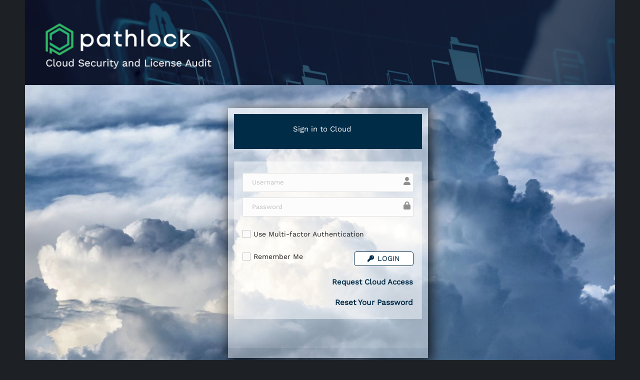

--- FILE ---
content_type: text/html; charset=utf-8
request_url: https://qcloud.qsoftware.com/
body_size: 144785
content:
<!DOCTYPE html>
<meta http-equiv="content-type" content="text/html;charset=UTF-8" />
<head>
   <meta charset="UTF-8" />
   <meta name="viewport" content="width=device-width, initial-scale=1, maximum-scale=1" />
   <meta name="format-detection" content="telephone=no" />
   <title>Home - Pathlock</title>
   <meta name="robots" content="noindex,follow" />
   <link rel="canonical" href="index.html" />
   <meta property="og:locale" content="en_US" />
   <meta property="og:type" content="website" />
   <meta property="og:title" content="Home - Pathlock" />
   <meta property="og:url" content="index.html" />
   <meta property="og:site_name" content="Pathlock" />
   <meta name="twitter:card" content="summary" />
   <meta name="twitter:title" content="Home - Pathlock" />
   <link rel="alternate" type="application/rss+xml" title="Pathlock &raquo; Feed" href="feed/index.html" />
   <link rel="alternate" type="application/rss+xml" title="Pathlock &raquo; Comments Feed" href="comments/feed/index.html" />
   <link rel="alternate" type="text/calendar" title="Pathlock &raquo; iCal Feed" href="events/indexedf3.html?ical=1" />
   <!-- bootstrap & fontawesome -->
   <link rel="stylesheet" href="../assets/css/bootstrap.css" />
   <link rel="stylesheet" href="../assets/css/font-awesome.css" />
   <!-- text fonts -->
   <link rel="stylesheet" href="../assets/css/ace-fonts.css" />
   <!-- ace styles -->
   <link rel="stylesheet" href="../assets/css/ace.css" />
   <link rel="stylesheet" href="/assets/css/jquery-ui.css" />
   <link rel="stylesheet" href="../assets/css/ace-rtl.css" />
   <link rel='stylesheet' href='https://cdnjs.cloudflare.com/ajax/libs/font-awesome/4.7.0/css/font-awesome.min.css'>
<link href="https://cdnjs.cloudflare.com/ajax/libs/font-awesome/6.1.2/css/all.min.css" rel="stylesheet">
<link rel="preload" as="image" href="../assets/wp-content/uploads/2016/12/backgroundimage.jpg">
<link rel="preload" as="image" href="../assets/wp-content/uploads/2016/12/Pathlockbanner.png">
   <script>
      function submitForm() {
        document.getElementById("login_form").submit();
      }
      
      function recover() {
        document.getElementById("pass_rec_form").submit();
      }

      function validateEmail($email) {
         var emailReg = /^([\w-\.]+@([\w-]+\.)+[\w-]{2,4})?$/;
         return emailReg.test( $email );
      }
   </script>
   <script type="text/javascript">
      ! function(a, b, c) {
        function d(a) {
          var b, c, d, e, f = String.fromCharCode;
          if (!k || !k.fillText) return !1;
          switch (k.clearRect(0, 0, j.width, j.height), k.textBaseline = "top", k.font = "600 32px Arial", a) {
            case "flag":
              return k.fillText(f(55356, 56826, 55356, 56819), 0, 0), !(j.toDataURL().length < 3e3) && (k.clearRect(0, 0, j.width, j.height), k.fillText(f(55356, 57331, 65039, 8205, 55356, 57096), 0, 0), b = j.toDataURL(), k.clearRect(0, 0, j.width, j.height), k.fillText(f(55356, 57331, 55356, 57096), 0, 0), c = j.toDataURL(), b !== c);
            case "emoji4":
              return k.fillText(f(55357, 56425, 55356, 57341, 8205, 55357, 56507), 0, 0), d = j.toDataURL(), k.clearRect(0, 0, j.width, j.height), k.fillText(f(55357, 56425, 55356, 57341, 55357, 56507), 0, 0), e = j.toDataURL(), d !== e
          }
          return !1
        }
      
        function e(a) {
          var c = b.createElement("script");
          c.src = a, c.defer = c.type = "text/javascript", b.getElementsByTagName("head")[0].appendChild(c)
        }
        var f, g, h, i, j = b.createElement("canvas"),
          k = j.getContext && j.getContext("2d");
        for (i = Array("flag", "emoji4"), c.supports = {
            everything: !0,
            everythingExceptFlag: !0
          }, h = 0; h < i.length; h++) c.supports[i[h]] = d(i[h]), c.supports.everything = c.supports.everything && c.supports[i[h]], "flag" !== i[h] && (c.supports.everythingExceptFlag = c.supports.everythingExceptFlag && c.supports[i[h]]);
        c.supports.everythingExceptFlag = c.supports.everythingExceptFlag && !c.supports.flag, c.DOMReady = !1, c.readyCallback = function() {
          c.DOMReady = !0
        }, c.supports.everything || (g = function() {
          c.readyCallback()
        }, b.addEventListener ? (b.addEventListener("DOMContentLoaded", g, !1), a.addEventListener("load", g, !1)) : (a.attachEvent("onload", g), b.attachEvent("onreadystatechange", function() {
          "complete" === b.readyState && c.readyCallback()
        })), f = c.source || {}, f.concatemoji ? e(f.concatemoji) : f.wpemoji && f.twemoji && (e(f.twemoji), e(f.wpemoji)))
      }(window, document, window._wpemojiSettings);
   </script>
   <style type="text/css">
      img.wp-smiley,
      img.emoji {
      display: inline !important;
      border: none !important;
      box-shadow: none !important;
      height: 1em !important;
      width: 1em !important;
      margin: 0 .07em !important;
      vertical-align: -0.1em !important;
      background: none !important;
      padding: 0 !important;
      }
   </style>
   <link rel='stylesheet' id='validate-engine-css-css' href='../assets/wp-content/plugins/wysija-newsletters/css/validationEngine.jqueryd537.css?ver=2.7.6' type='text/css' media='all' />
   <link rel='stylesheet' id='layerslider-css' href='../assets/wp-content/plugins/LayerSlider/static/css/layerslider6fda.css?ver=5.6.9' type='text/css' media='all' />
   <link rel='stylesheet' id='contact-form-7-css' href='../assets/wp-content/plugins/contact-form-7/includes/css/styles167b.css?ver=4.6' type='text/css' media='all' />
   <link rel='stylesheet' id='rs-plugin-settings-css' href='../assets/wp-content/plugins/revslider/public/assets/css/settings5223.css?ver=5.2.6' type='text/css' media='all' />
   <style id='rs-plugin-settings-inline-css' type='text/css'>
      #rs-demo-id {}
   </style>
   <link rel='stylesheet' id='theme-style-css' href='../assets/wp-content/themes/language-school-new/style8a54.css?ver=1.0.0' type='text/css' media='screen, print' />
   <link rel='stylesheet' id='theme-adapt-css' href='../assets/wp-content/themes/language-school-new/css/adaptive8a54.css?ver=1.0.0' type='text/css' media='screen, print' />
   <link rel='stylesheet' id='theme-retina-css' href='../assets/wp-content/themes/language-school-new/css/retina8a54.css?ver=1.0.0' type='text/css' media='screen' />
   <link rel='stylesheet' id='theme-icons-css' href='../assets/wp-content/themes/language-school-new/css/fontello8a54.css?ver=1.0.0' type='text/css' media='screen' />
   <link rel='stylesheet' id='theme-icons-custom-css' href='../assets/wp-content/themes/language-school-new/css/fontello-custom8a54.css?ver=1.0.0' type='text/css' media='screen' />
   <link rel='stylesheet' id='animate-css' href='../assets/wp-content/themes/language-school-new/css/animate8a54.css?ver=1.0.0' type='text/css' media='screen' />
   <link rel='stylesheet' id='theme-cmsmasters-events-style-css' href='../assets/wp-content/themes/language-school-new/css/cmsmasters-events-style8a54.css?ver=1.0.0' type='text/css' media='screen' />
   <link rel='stylesheet' id='theme-cmsmasters-events-adaptive-css' href='../assets/wp-content/themes/language-school-new/css/cmsmasters-events-adaptive8a54.css?ver=1.0.0' type='text/css' media='screen' />
   <link rel='stylesheet' id='ilightbox-css' href='../assets/wp-content/themes/language-school-new/css/ilightbox3601.css?ver=2.2.0' type='text/css' media='screen' />
   <link rel='stylesheet' id='ilightbox-skin-dark-css' href='../assets/wp-content/themes/language-school-new/css/ilightbox-skins/dark-skin3601.css?ver=2.2.0' type='text/css' media='screen' />
   <link rel='stylesheet' id='theme-fonts-schemes-css' href='../assets/wp-content/uploads/cmsmasters_styles/language-school8a54.css?ver=1.0.0' type='text/css' media='screen' />
   <!--[if lte IE 9]>
   <link rel='stylesheet' id='theme-fonts-css'  href='../assets/wp-content/uploads/cmsmasters_styles/language-school_fonts.css?ver=1.0.0' type='text/css' media='screen' />
   <![endif]-->
   <!--[if lte IE 9]>
   <link rel='stylesheet' id='theme-schemes-primary-css'  href='../assets/wp-content/uploads/cmsmasters_styles/language-school_colors_primary.css?ver=1.0.0' type='text/css' media='screen' />
   <![endif]-->
   <!--[if lte IE 9]>
   <link rel='stylesheet' id='theme-schemes-secondary-css'  href='../assets/wp-content/uploads/cmsmasters_styles/language-school_colors_secondary.css?ver=1.0.0' type='text/css' media='screen' />
   <![endif]-->
   <!--[if lt IE 9]>
   <link rel='stylesheet' id='theme-ie-css'  href='../assets/wp-content/themes/language-school-new/css/ie.css?ver=1.0.0' type='text/css' media='screen' />
   <![endif]-->
   <link rel='stylesheet' id='jquery-ui-smoothness-css' href='../assets/wp-content/plugins/contact-form-7/includes/js/jquery-ui/themes/smoothness/jquery-ui.mindb08.css?ver=1.10.3' type='text/css' media='screen' />
   <script type='text/javascript'>
      /* <![CDATA[ */
      var tribe_events_linked_posts = {
        "post_types": {
          "tribe_venue": "venue",
          "tribe_organizer": "organizer"
        }
      };
      /* ]]> */
   </script>
   <script type='text/javascript' src='../assets/wp-includes/js/jquery/jqueryb8ff.js?ver=1.12.4'></script>
   <script type='text/javascript' src='../assets/wp-includes/js/jquery/jquery-migrate.min330a.js?ver=1.4.1'></script>
   <script type='text/javascript' src='../assets/wp-content/plugins/thrive-visual-editor/editor/js/compat.min6460.js?ver=1.500.6'></script>
   <script type='text/javascript' src='../assets/wp-content/plugins/LayerSlider/static/js/greensockcd11.js?ver=1.11.8'></script>
   <script type='text/javascript'>
      /* <![CDATA[ */
      var LS_Meta = {
        "v": "5.6.9"
      };
      /* ]]> */
   </script>
   <script type='text/javascript' src='../assets/wp-content/plugins/LayerSlider/static/js/layerslider.kreaturamedia.jquery6fda.js?ver=5.6.9'></script>
   <script type='text/javascript' src='../assets/wp-content/plugins/LayerSlider/static/js/layerslider.transitions6fda.js?ver=5.6.9'></script>
   <script type='text/javascript' src='../assets/wp-content/plugins/revslider/public/assets/js/jquery.themepunch.tools.min5223.js?ver=5.2.6'></script>
   <script type='text/javascript' src='../assets/wp-content/plugins/revslider/public/assets/js/jquery.themepunch.revolution.min5223.js?ver=5.2.6'></script>
   <script type='text/javascript' src='../assets/wp-content/themes/language-school-new/js/jsLibraries.min8a54.js?ver=1.0.0'></script>
   <script type='text/javascript' src='../assets/wp-content/themes/language-school-new/js/jquery.iLightBox.min3601.js?ver=2.2.0'></script>
   <meta name="generator" content="Powered by LayerSlider 5.6.9 - Multi-Purpose, Responsive, Parallax, Mobile-Friendly Slider Plugin for WordPress." />
   <link rel="EditURI" type="application/rsd+xml" title="RSD" href="xmlrpc0db0.php?rsd" />
   <link rel="wlwmanifest" type="application/wlwmanifest+xml" href="../assets/wp-includes/wlwmanifest.xml" />
   <meta name="generator" content="WordPress 4.7.1" />
   <link rel='shortlink' href='index.html' />
   <style type="text/css">
      .header_top {
      height: 100px;
      }
      .header_mid {
      height: 50px;
      }
      .header_bot {
      height: 50px;
      }
      #page.cmsmasters_heading_after_header #middle,
      #page.cmsmasters_heading_under_header #middle .headline .headline_outer {
      padding-top: 50px;
      }
      #page.cmsmasters_heading_after_header.enable_header_top #middle,
      #page.cmsmasters_heading_under_header.enable_header_top #middle .headline .headline_outer {
      padding-top: 140px;
      }
      #page.cmsmasters_heading_after_header.enable_header_bottom #middle,
      #page.cmsmasters_heading_under_header.enable_header_bottom #middle .headline .headline_outer {
      padding-top: 100px;
      }
      #page.cmsmasters_heading_after_header.enable_header_top.enable_header_bottom #middle,
      #page.cmsmasters_heading_under_header.enable_header_top.enable_header_bottom #middle .headline .headline_outer {
      padding-top: 190px;
      }
      @media only screen and (max-width: 1024px) {
      .header_top,
      .header_mid,
      .header_bot {
      height: auto;
      }
      @media only screen and (max-width: 376px) {
      .forms-container,
      .request_access,
      .forgot-box {
      width: fit-content !important;
      }
      @media only screen and (max-width: 376px) {
         .login-box{
            width: 345px !important;
      }
      .header_mid .slogan_wrap,
      .header_mid .social_wrap,
      .header_mid .logo_wrap,
      .header_mid .header_mid_but_wrap {
      height: 50px;
      }
      #page.cmsmasters_heading_after_header #middle,
      #page.cmsmasters_heading_under_header #middle .headline .headline_outer,
      #page.cmsmasters_heading_after_header.enable_header_top #middle,
      #page.cmsmasters_heading_under_header.enable_header_top #middle .headline .headline_outer,
      #page.cmsmasters_heading_after_header.enable_header_bottom #middle,
      #page.cmsmasters_heading_under_header.enable_header_bottom #middle .headline .headline_outer,
      #page.cmsmasters_heading_after_header.enable_header_top.enable_header_bottom #middle,
      #page.cmsmasters_heading_under_header.enable_header_top.enable_header_bottom #middle .headline .headline_outer {
      padding-top: 0 !important;
      }
      }
      .countdown_align .widget.tribe-events-countdown-widget,
      .countdown_align .tribe-countdown-text {
      text-align: center;
      }
      .countdown_align .widget.tribe-events-countdown-widget .tribe-countdown-time {
      display: inline-block;
      }
      .cmsmasters_counter_counter {
      color: #55ACEE;
      }
      body {
      background-color: #f0f0f0;
      }
      .header_mid .header_mid_inner .logo_wrap {
      width: 99px;
      }
      .header_mid_inner .logo .logo_retina {
      width: 141px;
      max-width: 141px;
      }
      .headline_color {
      background-color: #002c48;
      }
      @media (min-width: 540px) {
      .headline_aligner,
      .cmsmasters_breadcrumbs_aligner {
      min-height: 90px;
      }
      }
   </style>
   <meta name="generator" content="Powered by Slider Revolution 5.2.6 - responsive, Mobile-Friendly Slider Plugin for WordPress with comfortable drag and drop interface." />
   <style type="text/css" id="wp-custom-css">
      /* generic template */
      body {
      font-family: 'WorkSans','Open Sans', Arial, Helvetica, 'Nimbus Sans L', sans-serif;
      font-size: 15px;
      line-height: 20px;
      font-weight: normal;
      font-style: normal;
      color: rgb(35, 32, 31);
      }
      .cmsmasters_row_outer_parent {
      padding-bottom: 20px !important;
      }
      .rightFloat {
      float: right;
      }
      /* text */
      h2 {
      font-size: 24px;
      }
      h3 {
      font-size: 20px;
      }
      input:not([type=submit]):not([type=button]):not([type=radio]):not([type=checkbox]):focus,
      textarea:focus,
      select:focus {
      border-color: #002c48;
      }
      /* menus stuff */
      ul.navigation > li.menu-item.current-menu-item > a,
      ul.navigation > li.menu-item.current-menu-item > a .nav_subtitle,
      ul.navigation > li.menu-item.current-menu-ancestor > a,
      ul.navigation > li.menu-item.current-menu-ancestor > a .nav_subtitle {
      color: #002c48;
      }
      /* plus signs color */
      .cmsmasters_toggles .cmsmasters_toggle_wrap .cmsmasters_toggle_title > .cmsmasters_toggle_plus > span {
      background-color: #3150aa;
      background-size: cover;
      }
      /* list in product features */
      .cmsmasters_toggle_inner ul li {
      padding-left: 20px;
      background: url(../assets/wp-content/uploads/red-bullet.jpg) no-repeat 5px 18px;
      }
      .cmsmasters_toggle_inner ul li:first-child {
      padding-top: 10px;
      }
      .cmsmasters_toggle_inner ul li::before {
      content: '';
      }
      .regularProductText {
      font-family: 'Lato';
      font-size: 17px;
      line-height: 22px;
      color: #444;
      }
      productTextHeading {
      font-family: 'Lato';
      color: #002c48;
      font-weight: 500;
      }
      .cmsmasters_toggles.toggles_mode_accordion.productTextHeading .cmsmasters_toggle_wrap .cmsmasters_toggle_title > a,
      .cmsmasters_tabs.tabs_mode_tab.productTextHeading > ul.cmsmasters_tabs_list li > a,
      .cmsmasters_tabs.tabs_mode_tour.tabs_post_left.productTextHeading > ul.cmsmasters_tabs_list li > a,
      .cmsmasters_tabs .cmsmasters_tabs_list .cmsmasters_tabs_list_item > a {
      font-size: 18px;
      font-family: 'Lato';
      color: #002c48 !important;
      font-weight: 500;
      text-transform: none;
      }
      .cmsmasters_tabs.tabs_mode_tour {
      display: block;
      }
      .sidebarSectionTitle {
      color: #444;
      font-size: 16px;
      padding-top: 25px;
      padding-bottom: 20px;
      font-weight: 700;
      }
      .mobileOnly {
      display: none;
      }
      @media only screen and (max-width: 768px) {
      .mobileOnly {
      display: block;
      }
      .desktopOnly {
      display: none;
      }
      .header_mid .resp_mid_nav_wrap .resp_mid_nav:before,
      .header_mid .resp_mid_nav_wrap .resp_mid_nav:before {
      background-color: #ffffff;
      }
      }
      /* Start of header customization */
      /* header nav */
      .header_top,
      .header_top a,
      .top_line_nav > li > a,
      .top_line_nav ul li a {
      font-size: 14px;
      }
      .header_top a:visited,
      .top_line_nav > li > a:visited,
      .top_line_nav ul li a:visited {
      color: #002c48 !important;
      }
      .header_top a:hover,
      .top_line_nav > li > a:hover,
      .top_line_nav ul li a:hover {
      color: #002c48 !important;
      }
      .header_mid .logo_wrap {
      margin-top: -80px;
      }
      .header_mid .logo_wrap .logo img,
      .header_mid .header_mid_inner .logo_wrap {
      width: 141px;
      height: 68px;
      position: relative;
      }
      .header_mid .logo_wrap .logo .logo_retina {
      position: relative;
      width: 141px;
      height: 71px;
      }
      .header_top .header_top_inner,
      .header_top .header_top_but,
      .header_top .header_top_inner:before {
      border: 0;
      }
      .header_mid .resp_mid_nav_wrap .resp_mid_nav {
      border-color: #000;
      }
      .header_mid.header_mid_scroll {
      background-color: black;
      }
      @media only screen and (max-width: 1024px) {
      .header_mid .slogan_wrap,
      .header_mid .social_wrap,
      .header_mid .logo_wrap,
      .header_mid .header_mid_but_wrap {
      height: 80px;
      }
      .header_mid .logo_wrap {
      margin-top: 0;
      }
      .header_mid .resp_mid_nav_wrap .resp_mid_nav:before,
      .header_mid .resp_mid_nav_wrap .resp_mid_nav:before {
      background-color: #ffffff;
      }
      }
      /* end of header customization */
      /* home page */
      .homePageHeader {
      min-height: 350px;
      }
      .homeHeading h1,
      h1.homeHeading {
      font-family: 'Lato';
      font-size: 50px;
      line-height: 50px;
      color: black;
      opacity: .65;
      background-color: #fff;
      padding: 20px;
      }
      .mainBannerButton {
      margin-top: 120px;
      padding: 10px 20px;
      margin-left: 50px;
      }
      .mainSubBannerHeading {
      font-family: Lato;
      font-size: 25px;
      line-height: 30px;
      color: #fff;
      padding-top: 50px;
      padding-bottom: 20px;
      }
      .homePageSectionHeading {
      font-family: 'Lato';
      font-size: 35px;
      line-height: 35px;
      text-align: center;
      margin-top: 40px;
      color: #666;
      }
      .ERPSolutionsBox {
      width: 100%;
      border: 1px solid #3a58ae;
      border-radius: 2px;
      height: 300px;
      }
      .ERPSolutionsBox .left {
      margin-left: 0;
      }
      .ERPSolutionsBox .right {
      margin-right: 0;
      }
      .solutionsBoxHeader {
      width: 100%;
      border-bottom: 1px solid #3a58ae;
      height: 100px;
      }
      #businessBox {
      background-image: url(../assets/wp-content/uploads/2016/10/Businessneeds-box.jpg);
      background-size: cover;
      }
      #solutionsBox {
      background-image: url(../assets/wp-content/uploads/2016/10/Exploresolutions.jpg);
      background-size: cover;
      }
      .ERPSolutionsTitle {
      font-family: Lato;
      font-size: 25px;
      width: 100%;
      text-align: center;
      padding-top: 120px;
      padding-bottom: 10px;
      border-bottom: 1px solid #ccc;
      color: #3a58ae;
      }
      .innerSolutionsBox {
      padding-left: 50px;
      padding-right: 50px;
      }
      ul.solutionsList,
      ul.solutionsList li.customList a {
      padding-top: 10px;
      font-family: 'Lato';
      font-size: 20px;
      color: #666;
      list-style: none;
      list-style-type: none;
      line-height: 25px;
      }
      ul.solutionsList li.customList a {
      color: #002c48;
      }
      ul li.customList::before {
      content: '';
      }
      li.customList {
      background: url('../assets/wp-content/uploads/2016/10/Q-Bullet-30x30.gif') no-repeat left 0;
      padding-left: 35px;
      padding-top: 3px;
      display: block;
      }
      .homePageCustomersHeading {
      font-family: 'Lato';
      font-size: 35px;
      line-height: 35px;
      color: #002c48;
      text-align: center;
      padding-top: 40px;
      }
      .homePageCustomerQuote {
      padding-bottom: 40px;
      }
      html .cmsmasters_color_scheme_bottom input[type=submit].wysija-submit-field,
      html .cmsmasters_color_scheme_bottom .bottom_inner .widget .widgettitle,
      html .cmsmasters_color_scheme_bottom .cmsmasters_paypal_donations > form:hover + .cmsmasters_button,
      html .cmsmasters_color_scheme_bottom .cmsmasters_paypal_donations > form:hover + .button,
      html .cmsmasters_color_scheme_bottom .cmsmasters_pricing_table .cmsmasters_pricing_item .cmsmasters_button,
      html .cmsmasters_color_scheme_bottom .cmsmasters_pricing_table .cmsmasters_pricing_item.pricing_best .cmsmasters_price_wrap,
      html .cmsmasters_color_scheme_bottom .cmsmasters_button:hover,
      html .cmsmasters_color_scheme_bottom .button:hover,
      html .cmsmasters_color_scheme_bottom input[type=submit]:hover,
      html .cmsmasters_color_scheme_bottom input[type=button]:hover,
      html .cmsmasters_color_scheme_bottom button:hover {
      border-color: #e42313 !important;
      }
      @media only screen and (max-width: 768px) {
      .homeHeading {
      text-align: center;
      }
      .mainBannerButton {
      margin-top: 0;
      margin-left: 0;
      margin-bottom: 20px;
      }
      .innerSolutionsBox {
      padding-left: 20px;
      padding-right: 20px;
      }
      }
      @media only screen and (max-width: 820px) {
      .innerSolutionsBox {
      padding-left: 20px;
      padding-right: 20px;
      }
      }
      @media only screen and (min-width: 769px) and (max-width: 1024px) {
      .ERPSolutionsBox {
      height: 350px;
      }
      }
      @media only screen and (max-width: 380px) {
      .ERPSolutionsBox {
      height: 350px;
      }
      }
      @media only screen and (max-width: 320px) {
      .ERPSolutionsBox {
      height: 380px;
      }
      }
      /* social bar */
      .socialBarContainer,
      .footerSocialBarContainer {
      background-color: #52555c;
      }
      .socialBarContainer .cmsmasters_row_outer_parent,
      .socialBarContainer .widget,
      .footerSocialBarContainer .widget {
      padding-bottom: 0 !important;
      }
      .socialBar {
      height: 120px;
      width: 100%;
      background-color: #52555c;
      }
      .genericSocialBarArea {
      width: 66%;
      }
      .socialMediaSocialBarArea {
      width: 33%;
      float: right;
      }
      .genericSocialBarIconArea {
      width: 20%;
      text-align: center;
      float: left;
      }
      .socialSocialBarIconArea {
      width: 20%;
      text-align: center;
      float: right;
      margin-right: 15%;
      }
      .socialBarGenericIcon,
      .socialBarSocialIcon {
      margin: 0 auto;
      margin-top: 20px;
      }
      .socialLabel {
      font-family: 'WorkSans';
      font-size: 10px;
      color: #ffffff;
      text-align: center;
      margin-top: 5px;
      }
      @media only screen and (max-width: 1023px) {
      .genericSocialBarArea {
      width: 80%;
      }
      .socialSocialBarIconArea {
      width: 35%;
      text-align: center;
      float: right;
      margin-right: 5%;
      }
      }
      @media only screen and (max-width: 767px) {
      .socialBar {
      height: 200px;
      }
      .genericSocialBarArea {
      width: 100%;
      }
      .genericSocialBarIconArea {
      width: 33%;
      }
      .socialMediaSocialBarArea {
      width: 66%;
      float: none;
      margin-left: 16.5%;
      }
      .socialSocialBarIconArea {
      width: 50%;
      float: right;
      margin-left: 0;
      margin-top: 20px;
      margin-right: 0;
      }
      }
      @media only screen and (max-width: 400px) {
      .socialBar {
      height: 220px;
      }
      }
      /* end of home page */
      /* start of footer customization */
      ::selection {
      background: #002c48;
      color: #ffffff;
      border-color: #002c48;
      }
      #slide_top,
      a#slide_top {
      background: #002c48;
      color: #ffffff;
      border-color: #002c48;
      }
      .cmsmasters_footer_small .footer_copyright {
      font-size: 10px;
      }
      .lesserLinks {
      margin-bottom: 20px;
      }
      .lesserLinks a {
      margin-bottom: 20px;
      font-size: 10px;
      }
      .lesserLinks ul li {
      border: 0;
      border-top-width: 0;
      padding-top: 0;
      padding-bottom: 5px;
      }
      .lesserLinks ul li a {
      font-size: 10px !important;
      border: 0;
      }
      .footerLogo {
      width: 55%;
      }
      @media (max-width: 1024px) {
      .footerLogo {
      width: 30%;
      }
      }
      @media (max-width: 768px) {
      .footerLogo {
      width: 25%;
      }
      }
      /* footer nav */
      /* end of footer customization */
      /* product page */
      .productModelHeader {
      min-height: 280px;
      padding-top: 100px;
      }
      .productFamilyHeadline {
      font-family: 'Lato';
      font-size: 22px;
      color: #000;
      margin-top: 50px;
      padding: 10px 0 0 50px;
      background-color: #fff;
      opacity: .8;
      }
      .productHeadline h1 {
      font-family: 'Lato';
      font-size: 25px;
      line-height: 30px;
      color: black;
      font-weight: bold;
      margin-bottom: 20px;
      }
      .topHeaderButton {
      margin-top: 50px;
      }
      .bottomHeaderButton {
      margin-top: 10px;
      }
      .productHeaderButton {
      font-family: 'Lato';
      border-radius: 3px;
      font-size: 13px;
      width: 100%;
      padding: 5px;
      border-color: #002c48;
      background-color: #002c48;
      color: #ffffff;
      }
      a.productHeaderButton:hover {
      border-color: #ffffff;
      color: #ffffff;
      }
      .productBenefitsHeader,
      .productFeaturesHeader {
      background-color: #e6e7e9;
      padding: 30px 0 0;
      text-align: center;
      }
      .productFeaturesHeader {
      background-color: #ffffff;
      }
      .productBenefitsHeader h2,
      .productFeaturesHeader h2 {
      font-family: 'Lato';
      color: #002c48;
      font-size: 24px;
      }
      .productFeaturesHeader h2 {
      color: #3150aa;
      }
      .productBenefitsBackground {
      background-color: #e6e7e9;
      }
      .productDescriptionArea .cmsmasters_row_outer_parent,
      .productBenefitsBackground .cmsmasters_row_outer_parent,
      .businessSolutionsReasonsArea .cmsmasters_row_outer_parent {
      padding-bottom: 0 !important;
      }
      .productBenefits {
      font-family: Lato;
      font-size: 18px;
      padding: 20px 10px;
      color: #444444;
      }
      ul.productBenefits li {
      background-color: #d1d2d4;
      padding: 20px;
      margin-bottom: 10px;
      min-height: 90px;
      line-height: 24px;
      list-style: none;
      list-style-type: none;
      }
      ul li.productBenefitsItem::before {
      content: '';
      }
      li.productBenefitsItem {
      background: url('../assets/wp-content/uploads/2016/10/Red-Tick-66x66.gif') no-repeat 20px 0;
      padding-left: 85px !important;
      display: block;
      }
      @media only screen and (max-width: 768px) {
      .productBenefits {
      padding: 0 10px;
      }
      .productBenefitsBackground .cmsmasters_column {
      margin-bottom: 0;
      }
      ul.productBenefits {
      margin-bottom: 0;
      }
      ul.productBenefits.lastList {
      margin-bottom: 20px;
      }
      }
      /* products features */
      .productFeaturesSection .cmsmasters_column {
      padding: 0 10px;
      }
      div.cmsmasters_tabs.tabs_mode_tour.tabs_pos_left.productFeaturesTab {
      display: none;
      }
      div.cmsmasters_tabs.tabs_mode_tour.tabs_pos_left.productFeaturesTab > ul {
      border: 1px solid #002c48 !important;
      background-color: whitesmoke;
      padding-left: 5px;
      padding-right: 5px;
      }
      div.cmsmasters_tabs.tabs_mode_tour.tabs_pos_left.productFeaturesTab > ul li {
      border-bottom: 1px solid #ddd;
      }
      div.cmsmasters_tabs.tabs_mode_tour.tabs_pos_left.productFeaturesTab > ul li a,
      .cmsmasters_toggles.toggles_mode_toggle.productFeaturesToggle .cmsmasters_toggle_wrap .cmsmasters_toggle_title > a {
      font-size: 17px;
      color: #3150aa;
      text-transform: none;
      }
      .cmsmasters_toggles.toggles_mode_toggle .cmsmasters_toggle_wrap.productFeatureText {
      border: 1px solid #fff;
      background-color: whitesmoke;
      border-radius: 2px;
      }
      .cmsmasters_toggles.toggles_mode_toggle .cmsmasters_toggle_wrap.productFeatureText.current_toggle {
      background-color: #ffffff;
      border: 1px solid #bbbbbb;
      }
      div.cmsmasters_tabs.tabs_mode_tour.tabs_pos_left.productFeaturesTab > ul li a:hover {
      color: #000;
      }
      div.cmsmasters_tabs.tabs_mode_tour.tabs_pos_left.productFeaturesTab > ul li.cmsmasters_tabs_list_item.current_tab {
      margin-right: 0;
      }
      div.cmsmasters_tabs.tabs_mode_tour.tabs_pos_left.productFeaturesTab > ul li.cmsmasters_tabs_list_item.current_tab a {
      color: #000;
      }
      div.cmsmasters_tabs.tabs_mode_tour.tabs_pos_left.productFeaturesTab > ul li.cmsmasters_tabs_list_item.current_tab::before {
      background-color: #ffffff;
      }
      .productFeaturesTab .cmsmasters_tabs_wrap {
      background-color: #d1d2d4;
      padding: 0 10px;
      border: 1px solid #e42312;
      border-left: 0;
      border-radius: 2px;
      }
      .productFeatureText {
      font-family: Lato;
      font-size: 18px;
      line-height: 24px;
      /*padding: 20px 10px 20px 0;*/
      color: #444;
      }
      /* customer quote section */
      .customerQuoteContainer .cmsmasters_row_inner {
      padding: 0 30px;
      }
      .customerQuoteBackground {
      background: url('../assets/wp-content/uploads/2016/11/Watertight-FeatureBlueOverlay.jpg');
      background-size: cover;
      }
      .customerQuote {
      font-family: 'WorkSans';
      font-size: 25px;
      font-style: italic;
      line-height: 35px;
      text-align: center;
      color: #ffffff;
      padding: 40px 50px 0;
      }
      .customerQuote p {
      padding: 0;
      }
      .customerQuoteAuthor {
      color: #ffffff;
      font-family: 'Lato';
      font-size: 20px;
      text-align: center;
      padding: 0 0 30px;
      }
      /* product call to action area */
      .productCallToActionArea {
      background-color: #e6e7e9;
      min-height: 150px;
      padding: 50px 10px 0;
      }
      .productCallToActionArea .cmsmasters_row_inner {
      padding: 0 30px;
      }
      /* related products sidebar */
      .relatedProductsAndServicesSection {
      padding: 50px 0;
      background-color: #3150AA !important;
      }
      .relatedProductsAndServicesSection .cmsmasters_column {
      padding: 0 10px;
      }
      .relatedProductsAndServicesSection .cmsmasters_toggle_wrap {
      min-height: 70px;
      }
      ul.relatedProducts li a {
      color: #002c48;
      }
      ul.relatedProducts li a:hover {
      color: #000000;
      font-weight: bold;
      }
      /* Business Solutions Page */
      .businessSolutionsHeader {
      min-height: 280px;
      }
      h1.businessSolutionsHeading,
      .businessSolutionsHeading h1 {
      font-size: 35px;
      line-height: 50px;
      opacity: .8;
      background-color: white;
      margin-top: 200px !important;
      padding: 20px 50px 10px;
      }
      .businessSolutionsPresentationText {
      font-family: 'Lato';
      color: #ffffff;
      font-size: 25px;
      line-height: 35px;
      padding: 20px 0 0;
      }
      .businessSolutionsReasonsArea {
      padding-top: 20px;
      }
      .businessSolutionsTextBoxHeading {
      margin-top: 10px;
      }
      .businessSolutionsTextBoxHeading .cmsmasters_row_outer_parent {
      padding-bottom: 0 !important;
      }
      .businessSolutionsTextBoxHeading h2 {
      font-family: 'Lato';
      font-size: 25px;
      color: #ffffff;
      background: url('../assets/wp-content/uploads/2016/11/BusinessSolutionsTextBoxTransparentBackground.jpg');
      background-size: cover;
      padding: 15px;
      text-align: center;
      margin: 0;
      }
      .businessSolutionsReasonText {
      font-family: 'Lato';
      font-size: 18px;
      color: rgb(35, 31, 32);
      background-color: #fafafb;
      padding: 20px;
      }
      .businessSolutionsReasonItemsArea {
      font-family: 'Lato';
      font-size: 18px;
      color: #231f20;
      background-color: #fafafb;
      padding: 20px;
      }
      ul.businessSolutionsReasonList li {
      padding: 8px 5px 5px 0;
      margin-bottom: 10px;
      list-style: none;
      list-style-type: none;
      }
      ul li.businessSolutionsReasonItem::before {
      content: '';
      }
      li.businessSolutionsReasonItem {
      background: url('../assets/wp-content/uploads/2016/11/Blue-Tick2.gif') no-repeat 20px 0;
      padding-left: 75px !important;
      display: block;
      }
      .businessSolutionsReasonClosingText {
      color: #214099;
      font-family: 'WorkSans';
      padding: 0 20px 20px;
      }
      /* list in businessSolutionItems */
      .businessSolutionsReasonText ul li {
      padding-left: 20px;
      background: url(../assets/wp-content/uploads/red-bullet.jpg) no-repeat 5px 18px;
      }
      .businessSolutionsReasonText ul li:first-child {
      padding-top: 10px;
      }
      .businessSolutionsReasonText ul li::before {
      content: '';
      }
      @media (max-width: 480px) {
      .businessSolutionsReasonItemsArea {
      padding: 20px 5px;
      }
      li.businessSolutionsReasonItem {
      background: url('../assets/wp-content/uploads/2016/11/Blue-Tick2.gif') no-repeat 0 0;
      padding-left: 45px !important;
      }
      .businessSolutionsReasonClosingText {
      padding: 0 20px 20px;
      }
      }
      /* find more area */
      .businessSolutionsFindMoreArea {
      background-color: #f2f2f2;
      width: 100%;
      padding: 10px 0 30px;
      margin-top: 20px;
      }
      .businessSolutionsFindMoreButtonAreaContainer {
      width: 100%;
      }
      .businessSolutionsFindMoreButtonArea {
      background-color: #f2f2f2;
      width: 33.33%;
      padding: 0 1%;
      float: left;
      }
      .businessSolutionsFindMoreButtonAreaForTwoButtons {
      background-color: #f2f2f2;
      width: 50%;
      padding: 0 1%;
      float: left;
      }
      .findMoreButtonContainer {
      width: 80%;
      margin: 0 auto;
      }
      .businessSolutionsFindMoreButtonAreaForTwoButtons .findMoreButtonContainer {
      width: 60%;
      margin: 0 auto;
      }
      .centeredButton {
      text-align: center;
      }
      .findMoreAboutTitle {
      width: 100%;
      text-align: center;
      font-size: 22px;
      color: #214099;
      background-color: #f2f2f2;
      padding: 20px;
      line-height: 30px;
      }
      @media (max-width: 1024px) {
      .findMoreButtonContainer {
      width: 100%;
      }
      }
      @media (max-width: 800px) {
      .findMoreButtonContainer {
      width: 80%;
      }
      .businessSolutionsFindMoreButtonArea {
      width: 100%;
      padding: 10px 1%;
      }
      .businessSolutionsFindMoreButtonAreaForTwoButtons {
      width: 100%;
      padding: 10px 1%;
      }
      .businessSolutionsFindMoreButtonAreaForTwoButtons .findMoreButtonContainer {
      width: 80%;
      }
      }
      .whitePaperOverallArea {
      background: url('../assets/wp-content/uploads/2016/11/WhitePaperBackground.jpg');
      background-size: cover;
      }
      /* whitepaper hero area */
      .whitePaperHeroArea {
      min-height: 250px;
      }
      .whitePaperHeroAreaLeadArea {
      background-color: #f5c646;
      width: 150px;
      padding: 10px;
      text-align: center;
      text-transform: uppercase;
      color: #ffffff;
      font-size: 18px;
      font-family: 'WorkSans';
      }
      .whitePaperCallout {
      text-align: center;
      }
      .whitePaperHeroAreaPresentationArea {
      width: 100%;
      background-color: #f5c646;
      opacity: .9;
      padding: 20px;
      }
      .whitePaperHeroAreaPresentationArea .textArea {
      width: 85%;
      float: left;
      padding: 0 10px;
      }
      .whitePaperHeroAreaPresentationArea .buttonArea {
      width: 15%;
      float: left;
      padding: 5px 0 0;
      }
      .whitePaperHeroAreaTitle {
      font-family: 'WorkSans';
      color: #000000;
      font-size: 22px;
      line-height: 20px;
      }
      .whitePaperHeroAreaIntro {
      color: #000000;
      font-size: 16px;
      font-family: 'WorkSans';
      padding: 5px 10px 0 0;
      }
      .whitePaperAreaIntroButton {
      font-family: 'WorkSans';
      border-radius: 3px;
      font-size: 16px;
      padding: 5px;
      border-color: #ffffff;
      background-color: #f5c646;
      color: #fff;
      width: 75%;
      }
      .whitePaperAreaIntroButton:hover {
      color: #777;
      border-color: #777;
      }
      @media (max-width: 1750px) {
      .whitePaperHeroAreaPresentationArea .textArea {
      width: 75%;
      }
      .whitePaperHeroAreaPresentationArea .buttonArea {
      width: 25%;
      }
      }
      @media (max-width: 998px) {
      .whitePaperHeroAreaTitle {
      font-size: 20px;
      }
      .whitePaperHeroAreaIntro {
      font-size: 14px;
      }
      .whitePaperAreaIntroButton {
      font-size: 14px;
      }
      }
      @media (max-width: 800px) {
      .whitePaperHeroArea {
      min-height: 200px;
      }
      .whitePaperHeroAreaPresentationArea .textArea {
      width: 100%;
      }
      .whitePaperHeroAreaPresentationArea .buttonArea {
      width: 100%;
      padding-top: 20px;
      }
      .whitePaperHeroAreaTitle {
      font-size: 20px;
      line-height: 25px;
      text-align: center;
      }
      .whitePaperHeroAreaIntro {
      font-size: 16px;
      text-align: center;
      }
      .whitePaperAreaIntroButton {
      font-size: 18px;
      width: 66%;
      }
      .whitePaperOverallArea {
      background: url('../assets/wp-content/uploads/WhitePaperLowsResBackground.jpg');
      background-size: cover;
      }
      }
      @media (max-width: 500px) {
      .whitePaperOverallArea {
      background: url('../assets/wp-content/uploads/WhitePaperEvenLowerResBackground.jpg');
      background-size: cover;
      }
      }
      /* small white paper areas */
      .businessSolutionsSmallWhitePaperImageArea {
      /*background: url('/../assets/wp-content/uploads/2016/11/SmallWhitePaperBackground.jpg');*/
      background-image: url('../assets/wp-content/uploads/125x400px-OnDemand.jpg');
      background-size: cover;
      min-height: 184px;
      }
      .businessSolutionsSmallWhitePaperTextArea {
      background-color: #fafafb;
      padding: 5px 20px;
      }
      .businessSolutionsSmallWhitePaperTextArea .resourceType {
      color: #434344;
      font-family: 'WorkSans';
      font-size: 16px;
      text-transform: uppercase;
      }
      .businessSolutionsSmallWhitePaperTextArea .resourceTitle {
      color: #214099;
      font-family: 'WorkSans';
      font-size: 22px;
      padding: 10px 10px 10px 0;
      line-height: 26px;
      }
      .businessSolutionsSmallWhitePaperTextArea .resourcePresentation {
      color: #434344;
      font-family: 'WorkSans';
      font-size: 16px;
      padding: 0 10px 30px 0;
      line-height: 20px;
      }
      .smallwebinarLinkButton {
      font-family: 'WorkSans';
      border-radius: 3px;
      font-size: 16px;
      padding: 5px;
      border-color: #ffffff;
      background-color: #f5c646;
      color: #fff;
      }
      .smallwebinarLinkButton:hover {
      color: #777;
      border-color: #777;
      }
      .businessSolutionsSmallWhitePaperTextArea .button_wrap {
      text-align: left !important;
      }
      @media (max-width: 844px) {
      .businessSolutionsSmallWhitePaperTextArea .button_wrap {
      text-align: center !important;
      }
      .smallwebinarLinkButton {
      width: 75%;
      }
      }
      .erpDetailsArea {
      background-color: #fafafb;
      padding: 20px 20px 1px;
      }
      .erpDetailsIntro {
      font-size: 20px;
      color: #214099;
      line-height: 30px;
      padding-bottom: 10px;
      }
      ul.erpDetailsItemList {
      padding: 0;
      }
      ul.erpDetailsItemList li {
      padding: 10px 5px 15px 0;
      margin-bottom: 10px;
      list-style: none;
      list-style-type: none;
      }
      ul li.erpDetailsItem::before {
      content: '';
      }
      li.erpDetailsItem {
      background: url(../assets/wp-content/uploads/2016/11/QS-Logo-80.png) no-repeat 1% 40%;
      padding-left: 100px !important;
      display: block;
      background-color: #eff0f1;
      }
      .erpDetailsItemTitle,
      .erpDetailsItem a {
      font-size: 16px;
      color: #214099;
      line-height: 20px;
      font-weight: bold;
      text-transform: uppercase;
      padding-left: 5px;
      }
      .erpDetailsItemText {
      font-family: 'Lato';
      font-size: 18px;
      color: #231f20;
      padding: 5px 0 10px 10px;
      }
      @media (max-width: 1440px) {
      li.erpDetailsItem {
      background: url(../assets/wp-content/uploads/2016/11/QS-Logo-80.png) no-repeat 2% 40%;
      background-color: #eff0f1;
      }
      }
      @media (max-width: 820px) {
      li.erpDetailsItem {
      background: url(../assets/wp-content/uploads/2016/11/QS-Logo-90.png) no-repeat 2% 40%;
      background-color: #eff0f1;
      }
      }
      @media (max-width: 700px) {
      li.erpDetailsItem {
      background: #eff0f1;
      padding-left: 0 !important;
      }
      }
      .erpCustomersTestimonialsAreaTitleContainer .cmsmasters_row_outer_parent {
      padding-bottom: 0 !important;
      }
      .erpCustomersTestimonialHeading h2 {
      font-family: 'Lato';
      font-size: 25px;
      color: #fff;
      background: url('../assets/wp-content/uploads/2016/11/redSemiTransparentERPBackground.jpg');
      background-size: cover;
      padding: 15px;
      text-align: center;
      margin: 0;
      }
      .erpCustomerQuoteImageContainer2 {
      width: 50%;
      float: left;
      padding: 20px;
      }
      .erpCustomerQuoteSingleImageContainer {
      width: 66%;
      margin-left: 16.5%;
      float: left;
      padding: 20px;
      }
      .erpCustomerTestimonialsArea {
      background-color: #fafafb;
      }
      .erpCustomerQuoteInnerImageContainer {
      text-align: center;
      }
      .erpCustomerQuoteButtonContainer,
      .erpCustomerQuoteLogoContainer {
      width: 50%;
      float: left;
      text-align: center;
      }
      .erpCustomerQuoteButton {
      font-family: 'Lato';
      border-radius: 3px;
      font-size: 13px;
      width: 60%;
      padding: 5px;
      border-color: #002c48;
      background-color: #002c48;
      color: #fff;
      }
      .erpCustomerQuoteButton:hover {
      border-color: #ffffff;
      color: #ffffff;
      }
      .erpCustomerQuote {
      width: 100%;
      text-align: justify;
      display: inline-block;
      font-family: 'Lato';
      font-size: 18px;
      color: #231f20;
      padding: 15px 0 10px 10px;
      }
      @media (min-width: 821px) and (max-width: 990px) {
      .erpCustomerQuoteButtonContainer,
      .erpCustomerQuoteLogoContainer {
      width: 100%;
      }
      .erpCustomerQuoteButtonContainer {
      padding-top: 5px;
      }
      }
      @media (max-width: 820px) {
      .erpCustomerQuoteImageContainer2,
      .erpCustomerQuoteSingleImageContainer {
      width: 100%;
      }
      .erpCustomerQuoteSingleImageContainer {
      margin-left: 0;
      }
      .erpCustomerQuoteButtonContainer,
      .erpCustomerQuoteLogoContainer {
      width: 50%;
      }
      .erpCustomerQuoteButtonContainer {
      padding-top: 0;
      }
      }
      @media (max-width: 400px) {
      .erpCustomerQuoteButtonContainer,
      .erpCustomerQuoteLogoContainer {
      width: 100%;
      }
      .erpCustomerQuoteButtonContainer {
      padding-top: 5px;
      }
      }
      /* product family */
      .productHeadingContainer {
      padding-top: 200px;
      }
      h1.productFamilyHeading,
      .productFamilyHeading h1 {
      font-size: 35px;
      line-height: 50px;
      opacity: .8;
      background-color: white;
      padding: 20px 50px 10px;
      }
      .productFamilyTextBoxHeading h2 {
      font-family: 'Lato';
      font-size: 25px;
      color: #fff;
      background: url('../assets/wp-content/uploads/2016/11/ProductFamilyHeaderBackground.jpg');
      background-size: cover;
      padding: 15px;
      text-align: left;
      margin: 20px 0 0;
      }
      .productFamilyItem .cmsmasters_icon_top {
      padding-top: 70px !important;
      }
      .productFamilyItem {
      background-color: #f5f6f6;
      min-height: 240px;
      }
      .productFamilyItem.singleItem {
      min-height: 150px;
      }
      .cmsmasters_icon_box.productFamilyItemBox.cmsmasters_icon_top:before {
      top: 0;
      }
      .cmsmasters_icon_box.cmsmasters_icon_top.box_icon_type_image.productFamilyItemBox.shortcode_animated:before {
      transition: none;
      }
      .productFamilyItemBox h3.icon_box_heading,
      .productFamilyItemBox .productFamilyItemTitle h3 a {
      font-size: 16px;
      color: #214099;
      line-height: 20px;
      font-weight: 700;
      text-transform: uppercase;
      padding: 0 5px;
      text-align: center;
      margin-top: -10px;
      }
      .productFamilyItemBox h3.icon_box_heading,
      .productFamilyItemBox .productFamilyItemTitle h3 a:hover {
      font-weight: bold;
      }
      .productFamilyItemTitle {
      text-align: center;
      margin-top: -10px;
      }
      .productFamilyItemBox .icon_box_text {
      font-family: 'Lato';
      font-size: 18px;
      color: #231f20;
      padding: 5px 0 10px 10px;
      }
      .productFamilyServicesOffering {
      margin-top: 5px;
      width: 96%;
      border: 5px solid #ccc;
      padding: 20px;
      background: url('../assets/wp-content/uploads/2016/11/ProductFamilyServicesOfferingBackground.png');
      background-size: cover;
      min-height: 250px;
      position: relative;
      background-color: #ffffff;
      }
      .productFamilyServicesOfferingDescriptionContainer {
      width: 50%;
      font-family: 'Lato';
      font-size: 18px;
      color: #231f20;
      padding: 5px 0 10px 0;
      line-height: 26px;
      }
      .productFamilyServicesOfferingTitle h2 {
      color: #214099;
      font-family: 'WorkSans';
      font-size: 22px;
      padding: 10px 10px 10px 0;
      line-height: 26px;
      }
      .productFamilyServicesOfferingFindMoreButtonArea {
      position: absolute;
      bottom: 10%;
      right: 2.5%;
      }
      .productFamilyServicesOfferingFindMoreButton {
      font-family: 'WorkSans';
      border-radius: 3px;
      font-size: 16px;
      padding: 5px;
      border-color: #fff;
      background-color: #f5c646;
      color: #fff;
      width: 100%;
      }
      .productFamilyServicesOfferingFindMoreButton:hover {
      color: #777;
      border: 1px solid #777;
      }
      @media (max-width: 1024px) {
      .productFamilyItem {
      min-height: 270px;
      }
      .productFamilyItem.singleItem {
      min-height: 150px;
      }
      .productFamilyItem.doubleItem {
      min-height: 240px;
      }
      }
      @media (max-width: 820px) {
      .productFamilyItem {
      min-height: 320px;
      }
      .productFamilyItem.singleItem {
      min-height: 150px;
      }
      .productFamilyItem.doubleItem {
      min-height: 240px;
      }
      }
      @media (max-width: 768px) {
      .productFamilyItem {
      min-height: 150px;
      }
      .productFamilyServicesOfferingFindMoreButtonArea {
      position: relative;
      }
      }
      @media (max-width: 400px) {
      .productFamilyServicesOfferingFindMoreButtonArea {
      position: relative;
      }
      .productFamilyServicesOfferingDescriptionContainer {
      width: 100%;
      }
      }
      /* blog start section */
      .blogStartSection {
      padding-top: 50px;
      }
      .post.cmsmasters_default_type .cmsmasters_post_title a,
      .logo .title {
      font-family: 'WorkSans','Open Sans', Arial, Helvetica, 'Nimbus Sans L', sans-serif;
      font-size: 28px;
      line-height: 36px;
      font-weight: normal;
      font-style: normal;
      text-transform: none;
      text-decoration: none;
      }
      h2.entry-title a:hover {
      color: #002c48;
      }
      .cmsmasters_post_category a {
      color: #002c48;
      }
      li.cat-item a {
      color: #002c48;
      }
      .cmsmasters_post_content.entry-content {
      font-family: 'Lato';
      font-size: 18px;
      color: #231f20;
      }
      .headline_text .entry-title {
      font-size: 35px;
      line-height: 50px;
      opacity: .8;
      background-color: #fff;
      padding: 20px 50px 10px;
      }
      .headline_outer .headline_inner .headline_text {
      padding: 200px 0 40px 0;
      }
      .post {
      padding: 20px 0;
      }
      .title {
      font-size: 16px !important;
      }
      .cmsmasters_post_content.entry-content {
      font-family: 'Lato';
      font-size: 20px;
      line-height: 26px;
      color: rgb(35, 31, 32);
      }
      .cmsmasters_post_content.entry-content p a,
      .cmsmasters_post_content.entry-content p a:hover,
      .cmsmasters_post_content.entry-content p a:visited {
      font-family: 'Lato';
      font-size: 20px;
      color: #002c48;
      }
      /* list in blog posts */
      .cmsmasters_post_content.entry-content ul li {
      padding-left: 20px;
      background: url(../assets/wp-content/uploads/red-bullet.jpg) no-repeat 5px 18px;
      }
      .cmsmasters_post_content.entry-content ul li:first-child {
      padding-top: 10px;
      }
      .cmsmasters_post_content.entry-content ul li::before {
      content: '';
      }
      /* getting the social bar on single posts with no bottom margin */
      #text-13.widget {
      padding: 0 !important;
      }
      /* About Us */
      .presentationText {
      font-family: 'Lato';
      font-size: 20px;
      color: #231f20;
      background-color: #fafafb;
      padding: 20px;
      line-height: 26px;
      }
      .presentationText a {
      font-family: 'Lato';
      font-size: 20px;
      color: #002c48;
      line-height: 26px;
      }
      /* White Paper page */
      .whitePapperBannerHeadArea {
      background-color: #f5c646;
      padding: 10px;
      opacity: .9;
      }
      .whitePaperRequestFormArea {
      padding: 20px;
      background-color: #ddd;
      margin-top: 20px;
      }
      h3.whitePaperCallToActionArea {
      background-color: #f5c646;
      width: 340px;
      padding: 10px;
      text-align: center;
      text-transform: uppercase;
      color: #fff;
      font-size: 18px;
      font-family: 'WorkSans';
      }
      @media (max-width: 1024px) {
      .cmsmasters_column.one_fourth.emptyFormCenteringArea {
      width: 15% !important;
      }
      .cmsmasters_column.one_half.whitePaperRequestFormArea {
      width: 60% !important;
      }
      }
      @media (max-width: 768px) {
      .cmsmasters_column.one_fourth.emptyFormCenteringArea {
      width: 0;
      }
      .cmsmasters_column.one_half.whitePaperRequestFormArea {
      width: 98% !important;
      }
      }
      /* contact us */
      .officeBox {
      font-family: 'Lato';
      font-size: 18px;
      color: rgb(35, 31, 32);
      background-color: #fafafb;
      padding: 20px;
      min-height: 320px;
      margin-top: 20px;
      }
      .officeBox a {
      font-family: 'Lato';
      font-size: 18px;
      color: #002c48
      }
      @media (max-width: 990px) {
      .officeBox {
      min-height: 360px;
      }
      }
      @media (max-width: 890px) {
      .officeBox {
      min-height: 390px;
      }
      }
      @media (max-width: 768px) {
      .officeBox {
      min-height: 150px;
      }
      }
      /* on demand webinars */
      .webinarPageHeaderSection {
      min-height: 280px;
      }
      .webinarHeaderLeadArea {
      background-color: #f5c646;
      width: 220px;
      padding: 10px;
      text-align: center;
      text-transform: uppercase;
      color: #ffffff;
      font-size: 18px;
      font-family: 'WorkSans';
      }
      .webinarHeadlineContainer {
      padding-top: 150px
      }
      .webinarHeadline h1 {
      font-size: 28px;
      line-height: 35px;
      background-color: #f5c646;
      padding: 20px 50px 0;
      font-family: 'Lato';
      color: #2f353e;
      }
      .webinarHeroTextContainer {
      background-color: #f5c646;
      opacity: .9
      }
      .webinarSubHeadline h2 {
      font-size: 22px;
      line-height: 25px;
      padding: 0 50px 15px;
      font-family: 'Lato';
      color: #2f353e;
      }
      .webinarDateContainer {
      padding-top: 220px;
      }
      .embedWebinar {
      padding: 5px 5px 0 5px;
      border: 1px solid #000;
      margin-top: 10px;
      }
      .webinarPresenterArea {
      margin: 10px;
      background-color: #f5c646;
      padding: 20px;
      border-radius: 5px;
      }
      .presenterTitle {
      font-family: 'Lato';
      font-size: 22px;
      color: rgb(35, 31, 32);
      background-color: white;
      padding: 24px;
      margin-top: 5px;
      }
      .presenterName {
      font-family: 'Lato';
      font-size: 18px;
      color: rgb(35, 31, 32);
      background-color: #fafafb;
      padding: 5px 20px;
      margin-top: 5px;
      border-top-left-radius: 5px;
      border-top-right-radius: 5px;
      }
      .presenterCompany {
      font-family: 'Lato';
      font-size: 18px;
      color: rgb(35, 31, 32);
      background-color: #fafafb;
      padding: 5px 20px;
      border-bottom-left-radius: 5px;
      border-bottom-right-radius: 5px;
      }
      .presenterPosition {
      font-family: 'Lato';
      font-size: 18px;
      color: rgb(35, 31, 32);
      background-color: #fafafb;
      padding: 5px 20px;
      }
      .webinarDetails {
      font-family: 'Lato';
      font-size: 20px;
      line-height: 26px;
      color: rgb(35, 31, 32);
      background-color: #f2f2f2;
      padding: 20px;
      }
      .webinarDetails.gatedWebinar {
      margin-top: 12px;
      }
      .webinarFindMore {
      margin-top: 5px;
      width: 96%;
      border: 5px solid #ccc;
      padding: 20px;
      min-height: 250px;
      position: relative;
      background-color: #3150aa;
      }
      .webinarFindMoreTitle h2 {
      color: #ffffff;
      font-family: 'WorkSans';
      font-size: 22px;
      padding: 10px 10px 10px 0;
      line-height: 26px;
      }
      .webinarFindMoreDescriptionContainer {
      width: 100%;
      font-family: 'Lato';
      font-size: 18px;
      color: #231f20;
      padding: 5px 0 10px 0;
      line-height: 26px;
      color: #ffffff;
      }
      .webinarFindMoreButtonArea {
      position: absolute;
      bottom: 15%;
      }
      @media (max-width: 768px) {
      .webinarFindMoreButtonArea {
      position: relative;
      }
      }
      @media (max-width: 400px) {
      .webinarFindMoreButtonArea {
      position: relative;
      }
      .webinarFindMoreDescriptionContainer {
      width: 100%;
      }
      }
      ul li:before {
      content: '+';
      font-family: 'lato';
      font-size: 6px;
      font-style: normal;
      font-weight: normal;
      speak: none;
      display: inline-block;
      text-decoration: inherit;
      width: 1em;
      padding: 0;
      margin: 0;
      text-align: center;
      font-variant: normal;
      text-transform: none;
      line-height: 1em;
      position: absolute;
      top: 18px;
      left: -14px;
      }
      .cmsmasters_post_comments:before,
      .cmsmastersLike:before {
      color: #002c48!important;
      }
      /* partners page */
      .presentationText h1 {
      color: #002c48;
      font-size: 35px;
      }
      a.partnerPortalButton {
      font-family: 'Lato';
      border-radius: 3px;
      font-size: 15px;
      width: 25%;
      padding: 10px;
      border-color: #002c48;
      background-color: #002c48;
      color: #ffffff;
      }
      .partnerPortalButton:hover {
      border-color: #ffffff;
      color: #ffffff;
      }
      .partnerRegionBackground {
      padding: 10px 20px;
      background-color: #D1D2D4;
      }
      .partnerPane {
      padding: 10px 0 10px 8px;
      background-color: #e6e7e9;
      border-radius: 5px;
      }
      .partnerAreaContainer {
      width: 33%;
      float: left;
      text-align: center;
      padding: 10px;
      border-radius: 5px;
      }
      .partnerArea {
      text-align: center;
      background-color: #ffffff;
      padding: 10px;
      border-radius: 5px;
      min-height: 100px;
      font-family: 'Lato';
      color: rgb(35, 31, 32);
      font-size: 16px;
      }
      .partnerArea.nameArea {
      text-align: left;
      }
      .partnerTitle {
      font-size: 18px;
      font-weight: 600;
      font-family: 'Lato';
      color: rgb(35, 31, 32);
      width: 31%;
      margin-left: 34%;
      text-align: center;
      background-color: #ffffff;
      padding: 10px;
      border-radius: 5px;
      }
      .partnerArea.urlArea a {
      font-size: 18px;
      color: #002c48;
      }
      @media (max-width: 768px) {
      .partnerAreaContainer {
      width: 100%;
      }
      .partnerPane {
      padding: 10px 5px;
      }
      .partnerTitle {
      width: 64%;
      margin-left: 17.5%;
      }
      a.partnerPortalButton {
      width: 50%;
      }
      }
      /* partner portal login */
      .partnerPortalTabsContainer {
      padding-top: 20px;
      }
      .partnerResourcesHeader {
      background-color: #f4f5f5;
      padding: 20px;
      font-family: 'Lato';
      color: rgb(35, 32, 31);
      font-size: 18px;
      }
      .partnerResourcesHeader a {
      font-family: 'Lato';
      color: #002c48;
      font-size: 18px;
      }
      .partnerResourcesPane {
      width: 50%;
      float: left;
      padding: 20px;
      }
      .partnerResourcesPaneTitle {
      font-family: 'Lato';
      font-size: 28px;
      color: #002c48;
      line-height: 35px;
      padding-bottom: 10px;
      }
      .partnerResourcesPaneTitle.paddingBefore {
      padding-top: 10px;
      }
      .partnerResourcesPaneSubTitle {
      font-family: 'Lato';
      font-size: 20px;
      font-weight: bold;
      color: #666666;
      padding: 10px;
      }
      ul.resourcesLevel1 li {
      padding-left: 20px;
      font-family: 'Lato';
      font-size: 18px;
      font-weight: bold;
      color: #666666;
      background: url(../assets/wp-content/uploads/red-bullet.jpg) no-repeat 5px 18px;
      }
      ul.resourcesLevel1 li:first-child {
      padding-top: 10px;
      }
      ul.resourcesLevel1 li::before {
      content: '';
      }
      ul.resourcesLevel2 {
      padding: 0 0 0 15px;
      }
      ul.resourcesLevel2 li a {
      font-family: 'Lato';
      font-size: 18px;
      color: #002c48;
      text-decoration: underline;
      padding: 0;
      }
      ul.resourcesSingleLevel li a {
      font-family: 'Lato';
      font-size: 18px;
      color: #002c48;
      text-decoration: underline;
      background: url(../assets/wp-content/uploads/red-bullet.jpg) no-repeat 0 8px;
      padding: 0 0 0 15px;
      }
      @media (max-width: 768px) {
      .partnerResourcesPane {
      width: 100%;
      }
      }
      /* resources page */
      .whitePaperResourcesHeroArea {
      min-height: 200px;
      }
      .whitePaperResourcesHeroAreaPresentationArea {
      width: 100%;
      background-color: #f5c646;
      opacity: .9;
      padding: 20px;
      margin-top: 100px;
      }
      .whitePaperResourcesHeroAreaPresentationArea .textArea {
      width: 85%;
      float: left;
      padding: 0 10px;
      }
      .whitePaperResourcesHeroAreaPresentationArea .buttonArea {
      width: 15%;
      float: left;
      padding: 5px 0 0;
      }
      /* media queries */
      @media (max-width: 1750px) {
      .whitePaperResourcesHeroAreaPresentationArea .textArea {
      width: 75%;
      }
      .whitePaperResourcesHeroAreaPresentationArea .buttonArea {
      width: 25%;
      }
      }
      @media (max-width: 800px) {
      .whitePaperHeroArea {
      min-height: 200px;
      }
      .whitePaperResourcesHeroAreaPresentationArea .textArea {
      width: 100%;
      }
      .whitePaperResourcesHeroAreaPresentationArea .buttonArea {
      width: 100%;
      padding-top: 20px;
      }
      }
      .bottom40 {
      margin-bottom: 40px;
      }
      /* webinar resources */
      .webinarResourcesOverallArea {
      background: url(../assets/wp-content/uploads/2016/12/500x1600px-OnDemand.jpg);
      background-size: cover;
      }
      .webinarResourcesHeroArea {
      min-height. 200px;
      }
      .webinarResourcesHeroAreaLeadArea {
      background-color: #f5c646;
      width: 220px;
      padding: 10px;
      text-align: center;
      text-transform: uppercase;
      color: #ffffff;
      font-size: 18px;
      font-family: 'WorkSans';
      }
      .webinarResourcesCallout {
      text-align: center;
      }
      .webinarResourcesHeroAreaPresentationArea {
      width: 100%;
      background-color: #f5c646;
      opacity: .9;
      padding: 20px;
      margin-top: 100px;
      }
      .webinarResourcesHeroAreaPresentationArea .textArea {
      width: 85%;
      float: left;
      padding: 0 10px;
      }
      .webinarResourcesHeroAreaTitle {
      font-family: 'WorkSans';
      color: #000000;
      font-size: 22px;
      line-height: 20px;
      }
      .webinarResourcesHeroAreaIntro {
      color: #000000;
      font-size: 16px;
      font-family: 'WorkSans';
      padding: 5px 10px 0 0;
      }
      .webinarResourcesHeroAreaPresentationArea .buttonArea {
      width: 15%;
      float: left;
      padding: 5px 0 0;
      }
      /* list in webinar pages */
      .webinarDetails ul li {
      padding-left: 20px;
      background: url(../assets/wp-content/uploads/red-bullet.jpg) no-repeat 5px 18px;
      }
      .webinarDetails ul li:first-child {
      padding-top: 10px;
      }
      .webinarDetails ul li::before {
      content: '';
      }
      /* media queries */
      @media (max-width: 1750px) {
      .webinarResourcesHeroAreaPresentationArea .textArea {
      width: 75%;
      }
      .webinarResourcesHeroAreaPresentationArea .buttonArea {
      width: 25%;
      }
      }
      @media (max-width: 800px) {
      .webinarResourcesHeroArea {
      min-height: 200px;
      }
      .webinarResourcesHeroAreaPresentationArea .textArea {
      width: 100%;
      }
      .webinarResourcesHeroAreaPresentationArea .buttonArea {
      width: 100%;
      padding-top: 20px;
      }
      .webinarResourcesOverallArea {
      background: url('../assets/wp-content/uploads/188x600px-OnDemand.jpg');
      background-size: cover;
      }
      }
      @media (max-width: 500px) {
      .webinarResourcesOverallArea {
      background: url('../assets/wp-content/uploads/125x400px-OnDemand.jpg');
      background-size: cover;
      }
      }
      /* customer stories resources */
      .customerStoryResourcesOverallArea {
      background: url(../assets/wp-content/uploads/2016/12/500x1600px-CaseStudy.jpg);
      background-size: cover;
      }
      .customerStoryResourcesHeroArea {
      min-height. 200px;
      }
      .customerStoryResourcesHeroAreaLeadArea {
      background-color: #f5c646;
      width: 220px;
      padding: 10px;
      text-align: center;
      text-transform: uppercase;
      color: #ffffff;
      font-size: 18px;
      font-family: 'WorkSans';
      }
      .customerStoryResourcesCallout {
      text-align: center;
      }
      .customerStoryResourcesHeroAreaPresentationArea {
      width: 100%;
      background-color: #f5c646;
      opacity: .9;
      padding: 20px;
      margin-top: 100px;
      }
      .customerStoryResourcesHeroAreaPresentationArea .textArea {
      width: 85%;
      float: left;
      padding: 0 10px;
      }
      .customerStoryResourcesHeroAreaTitle {
      font-family: 'WorkSans';
      color: #000000;
      font-size: 22px;
      line-height: 20px;
      }
      .customerStoryResourcesHeroAreaIntro {
      color: #000000;
      font-size: 16px;
      font-family: 'WorkSans';
      padding: 5px 10px 0 0;
      }
      .customerStoryResourcesHeroAreaPresentationArea .buttonArea {
      width: 15%;
      float: left;
      padding: 5px 0 0;
      }
      /* media queries */
      @media (max-width: 1750px) {
      .customerStoryResourcesHeroAreaPresentationArea .textArea {
      width: 75%;
      }
      .customerStoryResourcesHeroAreaPresentationArea .buttonArea {
      width: 25%;
      }
      }
      @media (max-width: 800px) {
      .customerStoryResourcesHeroArea {
      min-height: 200px;
      }
      .customerStoryResourcesHeroAreaPresentationArea .textArea {
      width: 100%;
      }
      .customerStoryResourcesHeroAreaPresentationArea .buttonArea {
      width: 100%;
      padding-top: 20px;
      }
      .customerStoryResourcesOverallArea {
      background: url('../assets/wp-content/uploads/CustomerStoryLowResBackground.jpg');
      background-size: cover;
      }
      }
      @media (max-width: 500px) {
      .customerStoryResourcesOverallArea {
      background: url('../assets/wp-content/uploads/CustomerStoryEvenLowerResBackground.jpg');
      background-size: cover;
      }
      .headline {
        height: 0px !important;
      }
      }
      /* leadership team */
      .leadershipTeamContainer {
      background-color: #fbfbfb;
      padding-top: 40px;
      }
      .leadershipTeamMemberContainer {
      background-color: #ffffff;
      border: 1px solid #dddddd;
      min-height: 200px;
      margin: 0 0 10px 0;
      }
      .leadershipTeamMemberSection {
      float: left;
      padding: 10px;
      }
      .leadershipTeamMemberSection.leftSection {
      width: 50%;
      }
      .leadershipTeamMemberSection.rightSection {
      width: 50%;
      }
      .teamMemberPicture {
      padding: 10px;
      float: left;
      }
      .teamMemberPicture img {
      width: 200px;
      height: 200px;
      }
      .teamMemberIdInfo {
      float: left;
      padding: 10px;
      }
      .teamMemberPosition {
      font-family: 'WorkSans';
      font-size: 15px;
      color: #214099;
      }
      .teamMemberName {
      font-family: 'WorkSans';
      font-size: 22px;
      padding: 10px 0 20px 0;
      color: #444;
      }
      ul.teamMemberSocial.pl_social_list {
      padding-left: 0;
      }
      ul.teamMemberSocial.pl_social_list li {
      float: left;
      padding: 0;
      }
      ul.teamMemberSocial.pl_social_list li a {
      color: #e0e0e0;
      }
      ul.teamMemberSocial.pl_social_list li a:hover {
      color: #002c48;
      }
      .teamMemberCv {
      padding: 10px;
      font-family: 'WorkSans';
      font-size: 15px;
      color: #444;
      }
      @media (max-width: 768px) {
      .leadershipTeamMemberSection.leftSection,
      .leadershipTeamMemberSection.rightSection {
      width: 100%;
      }
      }
      /* blog sidebars */
      ul.dpe-flexible-posts li > a > div.title {
      color: #9f969c;
      }
      ul.dpe-flexible-posts li > a > div.title:hover {
      color: #002c48;
      }
      /* events */
      .eventPagesHeader {
      background-image: url(../assets/wp-content/uploads/2016/12/500x1600px-Events.jpg);
      background-position: top center;
      background-repeat: no-repeat;
      background-attachment: scroll;
      background-size: cover;
      min-height: 280px;
      }
      .eventPagesHeadline {
      font-family: 'Lato';
      font-size: 35px;
      color: #000;
      margin-top: 150px;
      padding: 20px 50px;
      background-color: #fff;
      opacity: .8;
      line-height: 50px;
      }
      /* specific events customizations */
      tribe-events-organizer .cmsmasters_events_organizer_header .cmsmasters_events_organizer_header_left .tribe-events-event-meta .email:before,
      .tribe-events-organizer .cmsmasters_events_organizer_header .cmsmasters_events_organizer_header_left .tribe-events-event-meta .tel:before,
      .tribe-events-organizer .cmsmasters_events_organizer_header .cmsmasters_events_organizer_header_left .tribe-events-event-meta .url:before,
      .widget .type-tribe_events .tribe-events-list-widget-content-wrap .duration:before,
      .widget .tribe-events-list-widget-events .tribe-events-list-widget-content-wrap .duration:before,
      .tribe-events-venue .cmsmasters_events_venue_header .cmsmasters_events_venue_header_left .url:before,
      .tribe-events-venue .cmsmasters_events_venue_header .cmsmasters_events_venue_header_left .tel:before,
      .tribe-events-venue .cmsmasters_events_venue_header .cmsmasters_events_venue_header_left .location:before,
      .widget.tribe-this-week-events-widget .tribe-this-week-widget-day-wrap [class^="cmsmasters_theme_icon_"]:before,
      .widget.tribe-this-week-events-widget .tribe-this-week-widget-day-wrap [class*=" cmsmasters_theme_icon_"]:before,
      #tribe-events-content.tribe-events-photo #tribe-events-photo-events .tribe-events-photo-event .tribe-events-photo-event-wrap .tribe-events-event-details .tribe-events-event-meta .time-details:before,
      #tribe-events-content.tribe-events-list .type-tribe_events .cmsmasters_events_list_event_wrap .tribe-events-event-meta .tribe-events-venue-details:before,
      #tribe-events-content.tribe-events-list .type-tribe_events .cmsmasters_events_list_event_wrap .tribe-events-event-meta .time-details:before,
      #tribe-events-content.tribe-events-single .cmsmasters_single_event_header .cmsmasters_single_event_header_left .tribe-events-schedule > div:before,
      .widget .vcalendar .type-tribe_events .cmsmasters_widget_event_info [class^="cmsmasters_theme_icon_"]:before,
      .widget .tribe-mini-calendar-list-wrapper .type-tribe_events .cmsmasters_widget_event_info [class^="cmsmasters_theme_icon_"]:before,
      .widget .vcalendar .type-tribe_events .cmsmasters_widget_event_info [class*=" cmsmasters_theme_icon_"]:before,
      .widget .tribe-mini-calendar-list-wrapper .type-tribe_events .cmsmasters_widget_event_info [class*=" cmsmasters_theme_icon_"]:before,
      #tribe-events-content.tribe-events-list .type-tribe_events .cmsmasters_events_list_event_wrap .tribe-events-list-event-description .tribe-events-read-more:hover,
      #tribe-events-sub-nav .tribe-events-nav-previous:hover > a,
      #tribe-events-sub-nav .tribe-events-nav-next:hover > a,
      #tribe-events-content.tribe-events-single .cmsmasters_single_event_header .cmsmasters_single_event_header_right .tribe-events-back a:hover,
      #tribe-events-content.tribe-events-single .cmsmasters_single_event_header .cmsmasters_single_event_header_right .tribe-events-cal-links a:hover,
      #tribe-events-content.tribe-events-month table.tribe-events-calendar tbody td div[id*="tribe-events-daynum-"] a:hover,
      #tribe-events-footer > a:hover,
      .recurringinfo a:hover,
      #tribe-events-content.tribe-events-list .type-tribe_events .cmsmasters_events_list_event_wrap .tribe-events-event-meta .tribe-events-venue-details a:hover,
      ul.tribe-related-events > li .tribe-related-events-thumbnail .cmsmasters_events_img_placeholder:hover,
      .tribe-events-venue .cmsmasters_events_venue_header .cmsmasters_events_venue_header_right a:hover,
      .tribe-events-organizer .cmsmasters_events_organizer_header .cmsmasters_events_organizer_header_right a:hover,
      .tribe-events-countdown-widget .tribe-countdown-text a:hover,
      .widget .tribe-mini-calendar-list-wrapper .type-tribe_events .entry-title a:hover,
      .widget .tribe-mini-calendar-list-wrapper .type-tribe_events .cmsmasters_widget_event_venue_info_loc .cmsmasters_widget_event_venue_info a:hover,
      .widget.tribe_mini_calendar_widget .tribe-mini-calendar-wrapper .tribe-mini-calendar-grid-wrapper .tribe-mini-calendar td.tribe-events-has-events:hover *,
      .widget.tribe_mini_calendar_widget .tribe-mini-calendar-wrapper .tribe-mini-calendar-list-wrapper .tribe-events-loop .type-tribe_events .tribe-mini-calendar-event .list-info,
      .widget.tribe_mini_calendar_widget .tribe-mini-calendar-wrapper .tribe-mini-calendar-list-wrapper .tribe-events-loop .type-tribe_events .tribe-mini-calendar-event .list-info .tribe-mini-calendar-event-venue a:hover,
      .widget.tribe_mini_calendar_widget .tribe-mini-calendar-wrapper .tribe-mini-calendar-grid-wrapper .tribe-mini-calendar td.tribe-events-has-events.tribe-events-past div .tribe-mini-calendar-day-link:hover {
      color: #002c48 !important;
      }
      #tribe-events-content.tribe-events-month table.tribe-events-calendar thead th,
      #tribe-events-content.tribe-events-week-grid .tribe-events-grid .tribe-grid-header,
      .tribe-events-sub-nav li a:hover,
      #tribe-events-sub-nav .tribe-events-nav-previous:hover:before,
      #tribe-events-sub-nav .tribe-events-nav-next:hover:before,
      .tribe_events .cmsmasters_post_cont .cmsmasters_post_title:before,
      #tribe-events-content.tribe-events-day .tribe-events-day-time-slot > h5:before,
      #tribe-events-content.tribe-events-photo #tribe-events-photo-events .tribe-events-photo-event .tribe-events-photo-event-wrap .tribe-events-event-details .tribe-events-list-event-title:before,
      #tribe-events-content.tribe-events-week-grid .tribe-events-grid .tribe-grid-header .tribe-grid-content-wrap .column a:hover,
      .tribe-events-venue-widget .tribe-venue-widget-wrapper .tribe-venue-widget-venue .tribe-venue-widget-venue-name:before,
      .widget.tribe_mini_calendar_widget .tribe-mini-calendar-wrapper .tribe-mini-calendar-grid-wrapper .tribe-mini-calendar th.tribe-mini-calendar-dayofweek,
      .widget.tribe_mini_calendar_widget .tribe-mini-calendar-wrapper .tribe-mini-calendar-grid-wrapper .tribe-mini-calendar td.tribe-events-has-events div .tribe-mini-calendar-day-link:hover:before,
      .widget.tribe_mini_calendar_widget .tribe-mini-calendar-wrapper .tribe-mini-calendar-grid-wrapper .tribe-mini-calendar td.tribe-events-has-events.tribe-events-past div .tribe-mini-calendar-day-link:hover:before,
      .widget.tribe_mini_calendar_widget .tribe-mini-calendar-wrapper .tribe-mini-calendar-grid-wrapper .tribe-mini-calendar .tribe-mini-calendar-nav div .tribe-mini-calendar-nav-link:hover {
      background-color: #002c48 !important;
      }
      h2.tribe-events-single-event-title.summary.entry-title {
      font-size: 25px;
      color: rgb(35, 31, 32);
      }
      .tribe-events-single-event-description.cmsmasters_single_event_content.tribe-events-content.entry-content.description {
      color: rgb(35, 31, 32);
      }
      ;
      /* list in events features */
      .tribe-events-content.entry-content.description ul li:first-child {
      padding-top: 10px;
      }
      .tribe-events-content.entry-content.description ul li {
      padding-left: 20px;
      background: url(../assets/wp-content/uploads/red-bullet.jpg) no-repeat 5px 18px;
      }
      .tribe-events-content.entry-content.description ul li:first-child {
      padding-top: 10px;
      }
      .tribe-events-content.entry-content.description ul li::before {
      content: '';
      }
      #tribe-events-bar #tribe-bar-views .tribe-bar-views-inner ul.tribe-bar-views-list li.tribe-bar-views-option a,
      .tribe-events-tooltip .tribe-events-event-body .duration,
      .cmsmasters_event_date .cmsmasters_event_month,
      #tribe-events-content.tribe-events-month table.tribe-events-calendar tbody td.tribe-events-past .tribe-events-month-event-title a,
      #tribe-events-content.tribe-events-week-grid .tribe-events-grid .tribe-events-past .tribe-week-event > div:first-child > .entry-title a,
      .recurringinfo a,
      .widget.tribe_mini_calendar_widget .tribe-mini-calendar-wrapper .tribe-mini-calendar-grid-wrapper .tribe-mini-calendar td.tribe-events-has-events.tribe-events-past div .tribe-mini-calendar-day-link,
      .widget.tribe_mini_calendar_widget .tribe-mini-calendar-wrapper .tribe-mini-calendar-grid-wrapper .tribe-mini-calendar td.tribe-events-past div .tribe-mini-calendar-no-event {
      color: rgb(35, 32, 31);
      }
      .banner{
        background-image: url(../assets/wp-content/uploads/2016/12/Pathlockbanner.png) !important;
        width: 100%;
        height: 170px !important;
        background-repeat: no-repeat;
        background-size: cover;
        background-position:center center;
        display: block;
      }
      @media only screen and (max-width: 200px) {
         .banner{
            height: auto;
            width: auto !important;
            padding: 0 0 25px;
            overflow: hidden;
            border-bottom-width: 1px;
            border-bottom-style: solid;
         }
      }
      #banner_text{
         text-align: center;
      }
      #banner_text h3{
         font-family: 'WorkSans', 'Open Sans', Arial, Helvetica, 'Nimbus Sans L', sans-serif;
         font-size: 25px;
         color: white;
         padding-top: 16px;
         text-shadow: 2px 2px 4px #000000;
      }
      /* Responsiveness of the banner */
      .responsive {
         max-width: 100%;
        height: 200px !important;        
      }
      @media only screen and (max-width: 600px) {
         .banner{
            background-image: url(../assets/wp-content/uploads/2016/12/Pathlockbanner.png) !important;
            width: 100%;
            height: 170px !important;
            background-repeat: no-repeat;
            background-size: cover;
            background-position: inherit;
            display: block;
         }
      }

      #banner_text h4{
         font-family: 'WorkSans', 'Open Sans', Arial, Helvetica, 'Nimbus Sans L', sans-serif;
         font-size: 18px;
         color: white;
         text-shadow: 2px 2px 4px #000000;
      }
      #login_form{
         background: rgba(255, 255, 255, 0.4) !important;
      }
      #reset_password{
         background: rgba(255, 255, 255, 0.8) !important;
         color: #002c48 !important;
         border: solid 1px #002c48 !important;
      }
      #reset_password:hover{
         width:100%;
         transform: scale(1.1);
         -webkit-box-shadow: 5px 5px 7px -1px rgba(0,0,0,0.7); 
         box-shadow: 5px 5px 7px -1px rgba(0,0,0,0.7);
      }
      .forms-container{
         -webkit-box-shadow: 5px 5px 23px 3px rgba(0,0,0,0.73); 
         box-shadow: 5px 5px 23px 3px rgba(0,0,0,0.73);
         height:500px !important;
      }
    
   </style>
</head>
<body class="home page-template-default page page-id-6562 tribe-no-js login-layout">
   <!-- _________________________ Start Page _________________________ -->
   <div id="page" class="csstransition cmsmasters_boxed fixed_header cmsmasters_heading_under_header hfeed site">
   <!-- _________________________ Start Main _________________________ -->
      <!-- _________________________ Start Header _________________________ -->
      <header id="header">
         <div>
            <div >
               <div class="banner">
                  <span id="banner_text">
                  </span>
               </div>
            </div>
         </div>
        <!-- <div class="header_mid" data-height="50">
            <div class="header_mid_outer">
               <div class="header_mid_inner">
                  <div class="resp_mid_nav_wrap">
                     <div class="resp_mid_nav_outer">
                        <a class="responsive_nav resp_mid_nav" href="javascript:void(0);"></a>
                     </div>
                  </div>
               </div>
            </div>
         </div> -->
      </header>
      <!-- _________________________ Finish Header _________________________ -->
      <!-- _________________________ Start Middle _________________________ -->
      <div id="middle">
         <div class="headline cmsmasters_color_scheme_default">
            <div class="headline_outer" style="padding-top: 100px; !important">
               <div class="headline_color"></div>
            </div>
         </div>
         <div class="middle_inner">
            <div class="content_wrap fullwidth">
               <!--_________________________ Start Content _________________________ -->
               <div class="middle_content entry" role="main">
               </div>
            </div>
            <style type="text/css">
               #cmsmasters_row_58831b859c929 {
               background-position: center center;
               background-repeat: no-repeat;
               background-attachment: scroll;
               background-size: cover;
               }
               #cmsmasters_row_58831b859c929 .cmsmasters_row_outer_parent {
               padding-top: 0px;
               }
               #cmsmasters_row_58831b859c929 .cmsmasters_row_outer_parent {
               padding-bottom: 0px;
               }
               #cmsmasters_heading_58831b859d644 {
               text-align: left;
               margin-top: 0px;
               margin-bottom: 20px;
               }
               #cmsmasters_heading_58831b859d644 .cmsmasters_heading {
               text-align: left;
               }
               #cmsmasters_heading_58831b859d644 .cmsmasters_heading,
               #cmsmasters_heading_58831b859d644 .cmsmasters_heading a {
               font-weight: normal;
               font-style: normal;
               }
               #cmsmasters_heading_58831b859d644 .cmsmasters_heading_divider {} #cmsmasters_row_58831b859d759 {
               background-image: url(../assets/wp-content/uploads/2016/12/RedbackgroundOverCoverImage-1.jpg);
               background-position: center center;
               background-repeat: no-repeat;
               background-attachment: scroll;
               background-size: cover;
               }
               #cmsmasters_row_58831b859d759 .cmsmasters_row_outer_parent {
               padding-top: 0px;
               }
               #cmsmasters_row_58831b859d759 .cmsmasters_row_outer_parent {
               padding-bottom: 50px;
               }
               #cmsmasters_row_58831b859e340 .cmsmasters_row_outer_parent {
               padding-top: 0px;
               }
               #cmsmasters_row_58831b859e340 .cmsmasters_row_outer_parent {
               padding-bottom: 50px;
               }
               #cmsmasters_row_58831b859e5fb .cmsmasters_row_outer_parent {
               padding-top: 0px;
               }
               #cmsmasters_row_58831b859e5fb .cmsmasters_row_outer_parent {
               padding-bottom: 50px;
               }
               #cmsmasters_row_58831b859ed91 {
               background-color: #e9e8e8;
               }
               #cmsmasters_row_58831b859ed91 .cmsmasters_row_outer_parent {
               padding-top: 0px;
               }
               #cmsmasters_row_58831b859ed91 .cmsmasters_row_outer_parent {
               padding-bottom: 50px;
               }
               #cmsmasters_row_58831b859f03a {
               background-color: #e9e8e8;
               }
               #cmsmasters_row_58831b859f03a .cmsmasters_row_outer_parent {
               padding-top: 0px;
               }
               #cmsmasters_row_58831b859f03a .cmsmasters_row_outer_parent {
               padding-bottom: 100px;
               }
               #cmsmasters_row_58831b85a0cdd .cmsmasters_row_outer_parent {
               padding-top: 0px;
               }
               #cmsmasters_row_58831b85a0cdd .cmsmasters_row_outer_parent {
               padding-bottom: 50px;
               }
               .login-container {
                  width: 400px !important;
               }
               .login-box-header{
                  width: auto;
                  height: 70px;
                  background-color: #002c48;
               }
               #login-box{
                  width: 400px;
                  height: 500px;
                  background: rgba(255, 255, 255, 0.4);
               }
               .widget-main{
                  height: 480px;
               }
               .widget-body{
                  background: rgba(255, 255, 255, 0.1);
                  height: auto;
               }
               fieldset{
                  background: rgba(255, 255, 255, 0.1);
                  height:315px;
               }
               .btn-primary, .btn-primary:focus{
                  background-color: white !important;
                  color: #002c48 !important;
                  /* background-color: #e42313 !important; */
                  border: 1px solid #002c48 !important;
                  font-family: 'WorkSans', 'Open Sans', Arial, Helvetica, 'Nimbus Sans L', sans-serif !important;
                  font-size: 13px !important;
                  outline: none;
               }
               .btn-primary:hover, .btn-primary:active, .btn-primary:focus:active, .btn-primary:focus:hover, .btn-primary:active:hover, .btn-primary.active:hover, .open > .btn-primary.dropdown-toggle, .open > .btn-primary.dropdown-toggle:active, .open > .btn-primary.dropdown-toggle:hover, .open > .btn-primary.dropdown-toggle:focus, .open > .btn-primary.dropdown-toggle.active{
                  background-color: white !important;
                  border: 3px solid #002c48 !important;
                  transform: scale(1.0);
                  -webkit-box-shadow: 5px 5px 7px -1px rgba(0,0,0,0.7) !important; 
                  box-shadow: 5px 5px 7px -1px rgba(0,0,0,0.7) !important;
               }
               .toolbar{
                  background: none !important;
               }
               #forgot-box .widget-body{
                  height: 500px !important;
                  background: rgba(255, 255, 255, 0.3);
               }
               .request_access{
                  height: 500px;
                  outline: none;
               }
               #request_container{
                  background: rgba(255, 255, 255, 0.4);
                  width: auto;
                  height: 360px;
               }
               .error{
                  color: red;
                  font-family: 'WorkSans', 'Open Sans', Arial, Helvetica, 'Nimbus Sans L', sans-serif !important;
                  font-size: 13px !important;
                  font-weight: bold;
               }
               #qsoft_logo{
                  cursor: pointer;
               }
               @media screen and (max-width: 400px) {
                .login-container, .position-relative, .login-box{
                  padding-right: 25px;
                }

               }
            </style>
            <div id="cmsmasters_row_58831b859c929" class="cmsmasters_row cmsmasters_color_scheme_default homePageHeader cmsmasters_row_top_default cmsmasters_row_bot_default cmsmasters_row_boxed" style="background-image: url(../assets/wp-content/uploads/2016/12/backgroundimage.jpg)">
               <div class="cmsmasters_row_outer_parent">
                  <div class="main-container">
                     <div class="main-content">
                        <div class="row">
                           <div class="col-lg-4"></div>
                           <div class="col-lg-4">
                              <div class="login-container" style="float: center; padding-top:90px;">
                                 <div class="center">
                                    <h1>
                                       <span class="red"></span>
                                       <span class="white" id="id-text2"></span>
                                    </h1>
                                    <h4 class="blue" id="id-company-text"></h4>
                                 </div>
                                 <div class="space-6"></div>
                                 <div class="position-relative forms-container">
                                    <div id="login-box" class="login-box">
                                       <div class="widget-body">
                                          <div class="widget-main">
                                             <div class="login-box-header">
                                                <div class="row col-lg-12" style="text-align:center;">
                                                   <div id="signin_label" style="padding-top: 20px; color: white; text-align:center;">
                                                      <span>Sign in to Cloud</span>
                                                   </div>
                                                </div>
                                             </div>
                                             <form action="/users/sign_in" method="post" id="login_form">
                                                <fieldset>
                                                   <label class="block clearfix">
                                                   <span class="block input-icon input-icon-right">
                                                   <input type="text" name="user[email]" class="form-control" placeholder="Username" />
                                                   <i class="ace-icon fa fa-user"></i>
                                                   </span id="search">
                                                   </label>
                                                   <label class="block clearfix">
                                                      <span class="block input-icon input-icon-right">
                                                      <input type="password" id="enterKey" name="user[password]" class="form-control" placeholder="Password" />
                                                      <i class="ace-icon fa fa-lock"></i>
                                                      </span>
                                                      <div class="space"></div>
                                                      <div class="clearfix">
                                                   <label class="block clearfix">
                                                   <input type="hidden" name="authenticity_token" value="WhS9tQJjMCbww3wboMvcr5mlM0XZsh4Qlkt5OraoxoXebJlEAcz3QaSbTkEDtGlQsuapyqTNiU7_7SWzHN1qlA" />
                                                   <input name="user[two_factor]" type="hidden" value="0">
                                                   <input type="checkbox" name="user[two_factor]" class="ace" id="2factor_enabler"/>
                                                   <span class="lbl"> Use Multi-factor Authentication</span>
                                                   </label>
                                                   </label>
                                                   <div class="hidden" id="2_factor">
                                                   <label class="block clearfix" >
                                                   <span class="block input-icon input-icon-right">
                                                   <input type="password" id="enterOTP" name="user[otp_attempt]" class="form-control" placeholder="OTP Password" />
                                                   <i class="ace-icon fa fa-lock"></i>
                                                   </span>
                                                   </label>
                                                   </div>
                                                   <div class="space"></div>
                                                   <div class="clearfix">
                                                   <label class="inline">
                                                   <input type="hidden" name="authenticity_token" value="ypnK012h-yDPju25S4PU1DXFWy8mLsnYYXziaB1dbs5O4e4iXg48R5vW3-Po_GErHobBoFtRXoYI2r7htyjC3w" />
                                                   <input name="user[remember_me]" type="hidden" value="0">
                                                   <input type="checkbox" name="user[remember_me]" class="ace" />
                                                   <span class="lbl"> Remember Me</span>
                                                   </label>
                                                   <button type="button" id="submitButton" class="width-35 pull-right btn btn-sm btn-primary" onclick="submitForm()">
                                                   <i class="ace-icon fa fa-key"></i>
                                                   <span class="bigger-110">Login</span>
                                                   </button><br><br>
                                                    <ul> <a href="#" id="request_access" class="pull-right"><span class="bigger-115" style= "color:#002c48;font-weight: bold;">Request Cloud Access</span></a></ul>
                                                    <div class="toolbar clearfix" style="border-top: none;">
                                                <ul><a href="#" data-target="#forgot-box" class="forgot-password-link login-box bigger-110 pull-right" style="font-weight: bold; color:#002c48;">Reset Your Password
                                                   </a></ul>
                                                   </div>
                                                   </div>
                                                </fieldset>
                                             </form>
                                        
                                             </div>
                                             <!-- /.widget-main -->
                                            
                                          </div>
                                          <!-- /.widget-body -->
                                       </div>
                                       <!-- /.login-box -->
                                       <div id="forgot-box" class="forgot-box no-border hidden">
                                          <div class="widget-body">
                                             <div class="login-box-header">
                                                <div class="col-lg-12" style="text-align:center;">
                                                   <div id="signin_label" style="padding-top: 20px; color: white; text-align:center;">
                                                      <span style="text-align:center;">Retrieve Password</span>
                                                   </div>
                                                </div>
                                             </div>
                                             <div class="widget-main" style="height: 395px !important;">
                                                <div class="space-8"></div>
                                                <p>
                                                   Enter your email and to receive instructions
                                                </p>
                                                <form class="new_user" id="new_user" action="/users/password" accept-charset="UTF-8" method="post">
                                                   <input type="hidden" name="authenticity_token" value="lwxCOWnqKoxti_FE2HIWShHGKCM1iN_QkGoPuMfyd00TdGbIakXt6znTwx57DaO1OoWyrEj3SI75zFMxbYfbXA" />
                                                   <div class="field">
                                                      <div class="col-lg-12">
                                                         <div class="col-lg-4">
                                                            <label for="user_email">Email</label>
                                                         </div>
                                                         <div class="col-lg-8">
                                                            <input autofocus="autofocus" autocomplete="email" type="email" value="" name="user[email]" id="user_email">
                                                         </div>
                                                      </div>
                                                   </div>
                                                   <div class="space-8"></div>
                                                   <div class="actions" style="padding-top: 50px;">
                                                      <div class="col-lg-11">
                                                         <div class="pull-right">
                                                            <input id="reset_password" type="submit" name="commit" value="Send me reset instructions" data-disable-with="Send me reset password instructions">
                                                         </div>
                                                      </div>
                                                   </div>
                                                </form>
                                             </div>
                                             <!-- /.widget-main -->
                                             <div class="toolbar center" style="border-top:none;">
                                                <a href="#" data-target="#login-box" class="back-to-login-link forgot-box" style="font-weight: bold; color:#002c48;">
                                                <i class="ace-icon fa fa-arrow-left"></i>
                                                Back to login
                                                </a>
                                             </div>
                                          </div>
                                          <!-- /.widget-body -->
                                       </div>
                                       <!-- /.forgot-box -->
                                       <div class="widget-body request_access hidden">
                                          <div class="widget-main">
                                             <div class="login-box-header">
                                                <div id="signin_label" class="col-lg-12" style="padding-top: 20px; color: white; text-align:center;">
                                                   <span style="text-align:center;">Request Access to Cloud</span>
                                                </div>
                                             </div>
                                             <div style="padding: 5px;"></div>
                                             <div id="request_container">
                                                <p class="alert alert-success request_access_alert hidden" id="layout_notice">Access Requested Successfully</p>
                                                <span class="error" style="float:right;padding-right: 10px;">* Required</span>
                                                <div class="row col-lg-12" style="padding-top: 20px;">
                                                   <div class="col-lg-4" style="float:left;">
                                                      <span class="error">*</span>
                                                      <label>Full Name:</label>
                                                   </div>
                                                   <div class="col-lg-8" style="float:right;">
                                                      <input type="text" name="user[name]" class="form-control" placeholder="Full Name">
                                                   </div>
                                                </div>
                                                <div class="row col-lg-12" style="padding-top: 20px;">
                                                   <div class="col-lg-4" style="float:left;">
                                                      <span class="error">*</span>
                                                      <label>Email:</label>
                                                   </div>
                                                   <div class="col-lg-8" style="float:right;">
                                                      <input type="text" name="user[email]" class="form-control" placeholder="Email Address">
                                                   </div>
                                                </div>
                                                <div class="row col-lg-12" style="padding-top: 20px;">
                                                   <div class="col-lg-4" style="float:left;">
                                                      <span class="error">*</span>
                                                      <label>Company:</label>
                                                   </div>
                                                   <div class="col-lg-8" style="float:right;">
                                                      <input type="text" name="user[company]" class="form-control" placeholder="Company Associated">
                                                   </div>
                                                </div>
                                                <div id="submit_button"  class="col-lg-8" style="padding-top: 40px;">
                                                   <button type="button" id="request_access_submit" class="width-45 pull-right btn btn-sm btn-primary"><span class="bigger-110">Submit</span></button>
                                                </div>
                                             </div>
                                             <div class="toolbar center" style="height: 40px; padding-top: 10px; font-weight: bold;">
                                                <a href="#" data-target="#login-box" class="back-to-login-link request_access" style="color:#002c48; font-weight:bold; background:none;">
                                                <i class="ace-icon fa fa-arrow-left"></i>
                                                Back to login
                                                </a>
                                             </div>
                                          </div>
                                          <!-- /.widget-body -->
                                       </div>
                                       <!-- /.request access -->
                                    </div>
                                    <!-- /.position-relative -->
                                 </div>
                              </div>
                              <!-- /.col -->
                              <div class="col-lg-4"></div>
                           </div>
                           <!-- /.row -->
                        </div>
                        <!-- /.main-content -->
                     </div>
                     <!-- /.main-container -->
                  </div>
               </div>
               <div id="cmsmasters_row_58831b859ed91" class="cmsmasters_row cmsmasters_color_scheme_default homePageCustomersSection cmsmasters_row_top_default cmsmasters_row_bot_default cmsmasters_row_boxed">
                  <div class="cmsmasters_row_outer_parent"></div>
               </div>
               <div id="cmsmasters_row_58831b85a0cdd" class="cmsmasters_row cmsmasters_color_scheme_default socialBarContainer cmsmasters_row_top_default cmsmasters_row_bot_default cmsmasters_row_boxed">
                  <div class="cmsmasters_row_outer_parent">
                     <div class="cmsmasters_row_outer">
                        <div class="cmsmasters_row_inner">
                           <div class="cmsmasters_row_margin">
                              <div class="cmsmasters_column one_first">
                                 <div class="cmsmasters_sidebar sidebar_layout_11">
                                    <aside id="text-25" class="widget widget_text">
                                       <div class="textwidget">
                                          <div class="socialBar">
                                             <div class="genericSocialBarArea">
                                                <div class="genericSocialBarIconArea">
                                                   <a href="https://pathlock.com/contact/" title="Contact Us">
                                                      <img class="socialBarGenericIcon" src="../assets/wp-content/uploads/2016/11/ContactUsPhone.png" />
                                                      <div class="socialLabel">Contact Us</div>
                                                   </a>
                                                </div>
                                                    
                                                <div class="genericSocialBarIconArea" onclick="support()">
                                                   <a  title="Contact Support">
                                                      <img class="socialBarGenericIcon" src="../assets/wp-content/uploads/2016/11/Help.png" />
                                                      <div class="socialLabel" >Support</div>
                                                   </a>
                                                </div>
                                             </div>
                                             <div class="socialMediaSocialBarArea">
                                                <div class="socialSocialBarIconArea">
                                                   <a href="https://www.linkedin.com/company/pathlock" title="Connect with Us on LinkedIn">
                                                      <img class="socialBarSocialIcon" src="../assets/wp-content/uploads/2016/11/LinkedIn.png" />
                                                </div>
                                                <div class="socialSocialBarIconArea">
                                                <a href="https://twitter.com/pathlock" title="Follows Us on Twitter"><img class="socialBarSocialIcon" src="../assets/wp-content/uploads/2016/11/Twitter.png" />
                                                </div>
                                             </div>
                                          </div>
                                       </div>
                                    </aside>
                                    <div class="cl"></div>
                                 </div>
                              </div>
                           </div>
                        </div>
                     </div>
                  </div>
               </div>
               <div class="cl"></div>
               <div class="content_wrap fullwidth">
               <div class="middle_content entry" role="main">
               </div>
               <!-- _________________________ Finish Content _________________________ -->
               </div>
            </div>
         </div>
         <!-- _________________________ Finish Middle _________________________ -->
         <!-- _________________________ Start Bottom _________________________ -->
<div id="bottom" class="cmsmasters_color_scheme_bottom">
   <div class="row footer-text">
       <div class="col-sm-3 ft-logo">   
               <aside id="text-26" class="widget widget_text">
                   <div class="textwidget">
                          <p style="padding:0 0 20px;"><img class="footerLogo" src="../assets/wp-content/uploads/2016/12/logo.png" alt="" title="" />
                                   </p>
                          <p class ="pathlocktext"> Pathlock is revolutionizing the way<br>
                                     enterprises secure their sensitive<br> 
                                     financial and customer data.<br></p>                   
                   </div>
                   <div class="footer-col__button">
                     <a class="u-btn" href="https://pathlock.com/contact/?tab=request-a-demo" target="_self">
                     <span class="text pathlocktext">REQUEST A DEMO</span></a>
                     </div>
                     <br><br><br><br><br> 
                     <div></div>
                     <div class="footer-col__button">
                           <p class ="pathlocktext">OUR  AWARDS</p>
                           <hr style="height:1px;border-widh:50px;color:white; background-color:white;margin-top:0.5em">
                           <div class="row textwidget">
                                 <div class="col-lg-12">
                                    <img style="height:90px; width:80px;" class="" src="../assets/wp-content/uploads/2016/12/Bitmap.png" alt="" title="" />
                                    <img style="height:90px; width:100px; padding-left:20px;" class="" src="../assets/wp-content/uploads/2016/12/Group-5.png" alt="" title="" />
                                    <img style="height:100px; width:180px;"  class="awards1" src="../assets/wp-content/uploads/2016/12/Group-4.jpg" alt="" title="" />
                                </div>

                           </div>
                     </div><br><br>
                     <div class=" row social-media ">
                     <div class=col-md-3>
                     <a href="https://www.linkedin.com/company/pathlock"<i  style="color:#fff; font-size:25px" class="fa-brands fa-linkedin"></i></a>
                     
                     </div>
                     <div class=col-md-3>
                     <a href="https://www.youtube.com/channel/UCgo4izMJ70K4gnyWQ_mP-OA"<i style="color:#fff; font-size:25px;" class="fa-brands fa-youtube"></i></a>
                     </div>
                     <div class=col-md-3><a href="https://twitter.com/pathlock"<i style="color:#fff; font-size:25px" class="fa-brands fa-twitter"></i></a>
                     </div>
                     </div>
                     
               </aside>
        </div>
      <div class="col-sm-8 ft-logo">
                     <aside id="text-19" class="widget widget_text">
                           <p class="">CAPABILITIES</p> 
                             <hr style="height:1px;border-widh:0px;color:white; background-color:white;margin-top:0.5em">
                                 <div class="row">
                                    <div class="col-sm-4">
                                      <div>
                                          <ul class="text-clr" >
                                                <li><a href="">DATA GOVERNANCE</a>
                                                </li>
                                                <li style="border-top:none;"><a class="link-item" href="https://pathlock.com/sensitive-data-discovery/" style="color:#fff;">Sensitive Data Discovery</a>
                                                </li>
                                                <li style="border-top:none;"><a class="link-item" href="https://pathlock.com/dynamic-data-masking/" style="color:#fff;">Dynamic Data Masking</a>
                                                </li>
                                                <li style="border-top:none;"><a class="link-item" href="https://pathlock.com/data-access-management/" style="color:#fff;">Data Access Management</a>
                                                </li>
                                          </ul>
                                       </div>
                                    </div >
                                     <div class="col-sm-4">
                                       <div class="">
                                          <ul>
                                          <li><a href="">IDENTITY AND ACCESS GOVERNANCE</a>
                                          </li>
                                          <li style="border-top:none;"><a class="link-item" href="https://pathlock.com/identity-lifecycle-management/" style="color:#fff;">Identity Lifecycle Management</a>
                                          </li>
                                          <li style="border-top:none;"><a class="link-item" href="https://pathlock.com/cross-app-sod/" style="color:#fff;">Cross-app SOD</a></li>
                                          <li style="border-top:none;"><a  class="link-item" href="https://pathlock.com/privileged-access-management/" style="color:#fff;">Privileged Access Management</a></li>
                                          <li style="border-top:none;"><a class="link-item" href="https://pathlock.com/identity-lifecycle-management/" style="color:#fff;">Automated Provisioning and Approvals</a>
                                          </li>
                                          </ul>
                                       </div>
                                   </div >
                                    <div class="col-sm-4">        
                                       <div class="">
                                          <ul>
                                          <li><a href="">APPLICATION SECURITY</a>
                                          </li>
                                          <li style="border-top:none;"><a class="link-item" href="https://pathlock.com/ueba-insider-threat/" style="color:#fff;">User Entity Behavioral Analytics</a>
                                          </li>
                                          <li style="border-top:none;"><a  class="link-item" href="https://pathlock.com/application-security-posture/" style="color:#fff;">Application Security Posture</a>
                                          </li>
                                          </ul>
                                       </div>
                                    </div >
                                 </div>
                                  <aside id="text-19" class="widget widget_text">
                          <a href="https://pathlock.com/integrations/" class="widgettitle" style="color:#fff;">ALL INTEGRATIONS <i class="fa-solid fa-angle-right"></i> </a>
                             <hr style="height:1px;border-widh:0px;color:white; background-color:white;margin-top:0.5em">
                                 <div class="row">
                                    <div class="col-sm-4">
                                      <div>
                                          <ul>
                                                <li ><a  class="link-item" href="https://pathlock.com/integrations/?_sft_custom_type_integrations=business-applications" style="color:#fff;">Business Applications</a>
                                                </li>
                                               
                                          </ul>
                                       </div>
                                    </div >
                                     <div class="col-sm-4">
                                       <div class="">
                                          <ul>
                                          <li><a  class="link-item" href="https://pathlock.com/integrations/?_sft_custom_type_integrations=technology-applications" style="color:#fff;">Technology Applications</a>
                                          </li>
                                         
                                          </ul>
                                       </div>
                                   </div >
                                    <div class="col-sm-4">        
                                       <div class="">
                                          <ul>
                                          <li><a class="link-item" href="https://pathlock.com/integrations/?_sft_custom_type_integrations=technology-systems" style="color:#fff;">Technology Systems</a>
                                          </li>
                                        
                                          </ul>
                                       </div>
                                    </div >
                                 </div>
                                 <br><br>
                                  <aside id="text-19" class="widget widget_text">
                                 <div class="row">
                                 <div class="col-sm-4">
                                       <p class="">RESOURCES</p> 
                                 </div>
                                  <div class="col-sm-4">
                                       <p class="">COMPANY</p> 
                                 </div>
                                  <div class="col-sm-4">
                                       <a href="https://pathlock.com/contact/" style="color:#fff;">CONTACT  <i class="fa-solid fa-angle-right"></i></a> 

                                 </div>
                             <hr style="height:1px;border-widh:0px;color:white; background-color:white;margin-top:0.5em; margin-left:10px;">
                           <aside id="text-19" class="widget widget_text">

                                <div class="row">
                                    <div class="col-sm-4">
                                      <div>
                                          <ul style="magin-left:10px;">
                                                <li><a class="link-item" href="https://pathlock.com/about/" style="color:#fff;">About Us</a>
                                                </li>
                                                <li style="border-top:none;"><a class="link-item" href="https://pathlock.com/blog/" style="color:#fff;">Blog</a>
                                                </li>
                                                <li style="border-top:none;"><a  class="link-item" href="https://pathlock.com/resources/" style="color:#fff;">Marketing Resources</a>
                                                </li>
                                                
                                          </ul>
                                       </div>
                                    </div >
                                     <div class="col-sm-4">
                                       <div class="">
                                          <ul>
                                          <li><a class="link-item" href="https://pathlock.com/about/" style="color:#fff;">About Us</a>
                                          </li>
                                          <li style="border-top:none;"><a  class="link-item"href="https://pathlock.com/why-pathlock/" style="color:#fff;" >Why Pathlock</a>
                                          </li>
                                          <li style="border-top:none;"><a  class="link-item" href="https://pathlock.com/our-partners/"style="color:#fff;">Partners</a></li>
                                          <li style="border-top:none;"><a class="link-item" href="https://pathlock.com/careers/"style="color:#fff;">Careers</a></li>
                                          </ul>
                                       </div>
                                   </div >
                                    <div class="col-sm-4">        
                                       <div class=""  style="color:#fff;">
                                          <ul>
                                          <li style="border-top:none;"><a class="link-item" id="contact" href="mailto:support@pathlockstg.com" style="color:#fff;">support@pathlockstg.com</a>
                                          </li>
                                           <li style="border-top:none;">US Headquarters
                                          </li>
                                           <li style="border-top:none;">+1 469.906.2100<br>8111 Lyndon B Johnson Fwy,<br> Dallas, TX 75251
                                          </li>
                                           <li style="border-top:none;">INDIA Headquarters
                                          </li>
                                          <li style="border-top:none;">Lohia Jain IT Park, A Wing,<br>
                                                   Survey #150, Paud Road,<br>
                                                    Kothrud, Pune 411038
                                          </li>     
                                          </ul>
                                       </div>
                                    </div >
     </div>
   </div>
   </div>
         <div class="row">
                   <hr style="height:1px;width:95%;color:white; background-color:white; margin-left:30px">
                           <div class="col-md-8" style="margin-left:20px">
                                   <span class="copyright" style="color:#fff;">Copyright 2026 © Pathlock. All rights reserved.</span>
                           </div>
                           <div class="col-md-3">
                             <div class="row">
                                <div class="col-md-6"><a href="https://pathlock.com/privacy-policy/" style="color:#fff;">Privacy policy</a>
                             </div>
                              <div class="col-md-6"><a href="https://pathlock.com/cookie-policy/" style="color:#fff;">Cookies</a>
                              </div>
                           </div>
         </div>

      </div>

  </div>
       
         <!-- _________________________ Finish Bottom _________________________ -->
         <a href="javascript:void(0);" id="slide_top" class="cmsmasters_theme_icon_slide_top"></a>
      </div>
      <!-- _________________________ Finish Main _________________________ -->
      <!-- _________________________ Start Footer _________________________ -->
      <footer id="footer" role="contentinfo" class="cmsmasters_color_scheme_footer cmsmasters_footer_small">
         <div class="footer_border">
            <div class="footer_inner">
               <span class="footer_copyright copyright">Oracle and Java are registered trademarks of Oracle and/or its affiliates. Other names may be trademarks of their respective owners.</span> 
            </div>
         </div>
      </footer>
      <!-- _________________________ Finish Footer _________________________ -->
   </div>
   <!-- _________________________ Finish Page _________________________ -->
   <div id="tve_notification_box"></div>
   <div id="dialog-message" class="hide">
      <p> </p>
   </div> <!-- #dialog-message --> 
   <script>
      (function(body) {
        'use strict';
        body.className = body.className.replace(/\btribe-no-js\b/, 'tribe-js');
      })(document.body);
   </script>
   <script type='text/javascript'>
      /* <![CDATA[ */
      var tribe_l10n_datatables = {
        "aria": {
          "sort_ascending": ": activate to sort column ascending",
          "sort_descending": ": activate to sort column descending"
        },
        "length_menu": "Show _MENU_ entries",
        "empty_table": "No data available in table",
        "info": "Showing _START_ to _END_ of _TOTAL_ entries",
        "info_empty": "Showing 0 to 0 of 0 entries",
        "info_filtered": "(filtered from _MAX_ total entries)",
        "zero_records": "No matching records found",
        "search": "Search:",
        "pagination": {
          "all": "All",
          "next": "Next",
          "previous": "Previous"
        },
        "select": {
          "rows": {
            "0": "",
            "_": ": Selected %d rows",
            "1": ": Selected 1 row"
          }
        },
        "datepicker": {
          "dayNames": ["Sunday", "Monday", "Tuesday", "Wednesday", "Thursday", "Friday", "Saturday"],
          "dayNamesShort": ["Sun", "Mon", "Tue", "Wed", "Thu", "Fri", "Sat"],
          "dayNamesMin": ["S", "M", "T", "W", "T", "F", "S"],
          "monthNames": ["January", "February", "March", "April", "May", "June", "July", "August", "September", "October", "November", "December"],
          "monthNamesShort": ["January", "February", "March", "April", "May", "June", "July", "August", "September", "October", "November", "December"],
          "nextText": "Next",
          "prevText": "Prev",
          "currentText": "Today",
          "closeText": "Done"
        }
      }; /* ]]> */
   </script>
   <script type='text/javascript' src='../assets/wp-content/plugins/cmsmasters-mega-menu/js/jquery.megaMenu578f.js?ver=1.2.6'></script>
   <script type='text/javascript' src='../assets/wp-content/plugins/contact-form-7/includes/js/jquery.form.mind03d.js?ver=3.51.0-2014.06.20'></script>
   <script type='text/javascript'>
      /* <![CDATA[ */
      var _wpcf7 = {
        "recaptcha": {
          "messages": {
            "empty": "Please verify that you are not a robot."
          }
        },
        "jqueryUi": "1"
      };
      /* ]]> */
   </script>
   <script type='text/javascript' src='../assets/wp-content/plugins/contact-form-7/includes/js/scripts167b.js?ver=4.6'></script>
   <script type='text/javascript'>
      /* <![CDATA[ */
      var cmsmasters_jlibs = {
        "button_height": "-18"
      };
      /* ]]> */
   </script>
   <script type='text/javascript' src='../assets/wp-content/themes/language-school-new/js/jqueryLibraries.min8a54.js?ver=1.0.0'></script>
   <script type='text/javascript'>
      /* <![CDATA[ */
      var cmsmasters_script = {
        "theme_url": "https:\/\/www.qsoftware.com\/wp-content\/themes\/language-school-new",
        "site_url": "https:\/\/www.qsoftware.com\/",
        "ajaxurl": "https:\/\/www.qsoftware.com\/wp-admin\/admin-ajax.php",
        "nonce_ajax_like": "d3dac87cbd",
        "primary_color": "#002c48",
        "ilightbox_skin": "dark",
        "ilightbox_path": "vertical",
        "ilightbox_infinite": "0",
        "ilightbox_aspect_ratio": "1",
        "ilightbox_mobile_optimizer": "1",
        "ilightbox_max_scale": "1",
        "ilightbox_min_scale": "0.2",
        "ilightbox_inner_toolbar": "0",
        "ilightbox_smart_recognition": "0",
        "ilightbox_fullscreen_one_slide": "0",
        "ilightbox_fullscreen_viewport": "center",
        "ilightbox_controls_toolbar": "1",
        "ilightbox_controls_arrows": "0",
        "ilightbox_controls_fullscreen": "1",
        "ilightbox_controls_thumbnail": "1",
        "ilightbox_controls_keyboard": "1",
        "ilightbox_controls_mousewheel": "1",
        "ilightbox_controls_swipe": "1",
        "ilightbox_controls_slideshow": "0",
        "ilightbox_close_text": "Close",
        "ilightbox_enter_fullscreen_text": "Enter Fullscreen (Shift+Enter)",
        "ilightbox_exit_fullscreen_text": "Exit Fullscreen (Shift+Enter)",
        "ilightbox_slideshow_text": "Slideshow",
        "ilightbox_next_text": "Next",
        "ilightbox_previous_text": "Previous",
        "ilightbox_load_image_error": "An error occurred when trying to load photo.",
        "ilightbox_load_contents_error": "An error occurred when trying to load contents.",
        "ilightbox_missing_plugin_error": "The content your are attempting to view requires the <a href='{pluginspage}' target='_blank'>{type} plugin<\\\/a>."
      };
      /* ]]> */
   </script>
   <script type='text/javascript' src='../assets/wp-content/themes/language-school-new/js/jquery.script8a54.js?ver=1.0.0'></script>
   <script type='text/javascript' src='../assets/wp-content/themes/language-school-new/js/jquery.tweet.mine7f0.js?ver=1.3.1'></script>
   <script type='text/javascript'>
      /* <![CDATA[ */
      var tve_dash_front = {
      
        "ajaxurl": "https:\/\/www.qsoftware.com\/wp-admin\/admin-ajax.php",
        "is_crawler": "1"
      };
      /* ]]> */
   </script>
   <script type='text/javascript' src='../assets/wp-content/plugins/thrive-visual-editor/thrive-dashboard/js/dist/frontend.min3968.js?ver=1.0.33'></script>
   <script type='text/javascript' src='../assets/wp-includes/js/jquery/ui/core.mine899.js?ver=1.11.4'></script>
   <script type='text/javascript' src='../assets/wp-includes/js/jquery/ui/datepicker.mine899.js?ver=1.11.4'></script>
   <script type='text/javascript'>
      jQuery(document).ready(function(jQuery) {
        jQuery.datepicker.setDefaults({
          "closeText": "Close",
          "currentText": "Today",
          "monthNames": ["January", "February", "March", "April", "May", "June", "July", "August", "September", "October", "November", "December"],
          "monthNamesShort": ["Jan", "Feb", "Mar", "Apr", "May", "Jun", "Jul", "Aug", "Sep", "Oct", "Nov", "Dec"],
          "nextText": "Next",
          "prevText": "Previous",
          "dayNames": ["Sunday", "Monday", "Tuesday", "Wednesday", "Thursday", "Friday", "Saturday"],
          "dayNamesShort": ["Sun", "Mon", "Tue", "Wed", "Thu", "Fri", "Sat"],
          "dayNamesMin": ["S", "M", "T", "W", "T", "F", "S"],
          "dateFormat": "MM d, yy",
          "firstDay": 1,
          "isRTL": false
        });
      });
   </script>
   <script type='text/javascript' src='../assets/wp-includes/js/jquery/ui/widget.mine899.js?ver=1.11.4'></script>
   <script type='text/javascript' src='../assets/wp-includes/js/jquery/ui/button.mine899.js?ver=1.11.4'></script>
   <script type='text/javascript' src='../assets/wp-includes/js/jquery/ui/spinner.mine899.js?ver=1.11.4'></script>
   <script type='text/javascript' src='../assets/wp-includes/js/wp-embed.min6996.js?ver=4.7.1'></script>
   <script type="text/css" id="tmpl-tribe_customizer_css">.tribe-events-list .tribe-events-loop .tribe-event-featured, .tribe-events-list #tribe-events-day.tribe-events-loop .tribe-event-featured, .type-tribe_events.tribe-events-photo-event.tribe-event-featured .tribe-events-photo-event-wrap, .type-tribe_events.tribe-events-photo-event.tribe-event-featured .tribe-events-photo-event-wrap:hover { background-color: #0ea0d7; } #tribe-events-content table.tribe-events-calendar .type-tribe_events.tribe-event-featured { background-color: #0ea0d7; } .tribe-events-list-widget .tribe-event-featured, .tribe-events-venue-widget .tribe-event-featured, .tribe-mini-calendar-list-wrapper .tribe-event-featured, .tribe-events-adv-list-widget .tribe-event-featured .tribe-mini-calendar-event { background-color: #0ea0d7; } .tribe-grid-body .tribe-event-featured.tribe-events-week-hourly-single { background-color: rgba(14,160,215, .7 ); border-color: #002c48; } .tribe-grid-body .tribe-event-featured.tribe-events-week-hourly-single:hover { background-color: #0ea0d7; }</script>
   <style type="text/css" id="tribe_customizer_css">
      .tribe-events-list .tribe-events-loop .tribe-event-featured,
      .tribe-events-list #tribe-events-day.tribe-events-loop .tribe-event-featured,
      .type-tribe_events.tribe-events-photo-event.tribe-event-featured .tribe-events-photo-event-wrap,
      .type-tribe_events.tribe-events-photo-event.tribe-event-featured .tribe-events-photo-event-wrap:hover {
      background-color: #0ea0d7;
      }
      #tribe-events-content table.tribe-events-calendar .type-tribe_events.tribe-event-featured {
      background-color: #0ea0d7;
      }
      .tribe-events-list-widget .tribe-event-featured,
      .tribe-events-venue-widget .tribe-event-featured,
      .tribe-mini-calendar-list-wrapper .tribe-event-featured,
      .tribe-events-adv-list-widget .tribe-event-featured .tribe-mini-calendar-event {
      background-color: #0ea0d7;
      }
      .tribe-grid-body .tribe-event-featured.tribe-events-week-hourly-single {
      background-color: rgba(14, 160, 215, .7);
      border-color: #0ea0d7;
      }
      .tribe-grid-body .tribe-event-featured.tribe-events-week-hourly-single:hover {
      background-color: #0ea0d7;
      }
   </style>
   <!-- basic scripts -->
   <!--[if !IE]> -->
   <script type="text/javascript">
      window.jQuery || document.write("<script src='../assets/js/jquery.js'>" + "<" + "/script>");
   </script>
   <script type="text/javascript">
      if ('ontouchstart' in document.documentElement) document.write("<script src='../assets/js/jquery.mobile.custom.js'>" + "<" + "/script>");
   </script>
   <!-- inline scripts related to this page -->
   <script type="text/javascript">
      jQuery(function($) {
        $(document).on('click', '.toolbar a[data-target]', function(e) {
          e.preventDefault();
          if($("#login-box").hasClass('hidden')){
             $("#login-box").removeClass("hidden");
             $("#forgot-box").addClass("visible");
             $("#forgot-box").addClass("hidden");
             $(".request_access").addClass("hidden");
          }else{
            $("#forgot-box").addClass("visible");
            $("#forgot-box").removeClass("hidden");
            $("#login-box").addClass("hidden");
            $(".request_access").addClass("hidden");
          }
        });

      $(document).on('click', '#qsoft_logo', function(e) {
         window.open('https://pathlock.com/');
      });

      $("#request_container").on("keyup", "input", function(){
         $(this).attr("style", "");
         $(this).parent().find("span").first().remove();
         if($(this).attr('name') == "user[name]"){
            if(!$(this).val() || $.trim($(this).val()) == ''){
               $(this).attr("style", "border:solid 3px red;");
               $(this).parent().append("<span class='error'>*Name cannot be blank</span>");
               error_flag = "true";
            }else{
               var regex = /^[a-zA-Z\s]+$/;                
               if(regex.test($(this).val()) === false) {
                     $(this).attr("style", "border:solid 3px red;");
                     $(this).parent().append("<span class='error'>*Invalid Name</span>");
                     error_flag = "true";
               } else {
                     user_name = $(this).val();
               }
            }
         }
         if($(this).attr('name') == "user[email]"){
            if(!$(this).val() || $.trim($(this).val()) == ''){
               $(this).attr("style", "border:solid 3px red;");
               $(this).parent().append("<span class='error'>*Email cannot be blank</span>");
               error_flag = "true";
            }else if(validateEmail($(this).val())){
               email_id = $(this).val();
            }else{
               $(this).attr("style", "border:solid 3px red;");
               $(this).parent().append("<span class='error'>*invalid email</span>");
               error_flag = "true";
            }
         }
         if($(this).attr('name') == "user[company]"){
            var regex = /^[a-zA-Z\s]+$/; 
            if(regex.test($(this).val()) === false) {
                     $(this).attr("style", "border:solid 3px red;");
                     $(this).parent().append("<span class='error'>*Invalid Company Name</span>");
                     error_flag = "true";
               }
            else if(!$(this).val() || $.trim($(this).val()) == ''){
               $(this).attr("style", "border:solid 3px red;");
               $(this).parent().append("<span class='error'>*Company name cannot be blank</span>");
               error_flag = "true";
            }else{
               company_name = $(this).val();
            }
         }
      })

        $("#request_access").on("click", function(){
           $(".request_access").removeClass("hidden");
           $(".request_access_alert").addClass("hidden")
           $("#login-box").addClass("visible");
           $("#login-box").addClass("hidden");
           $("#forgot-box").addClass("visible");
           $("#forgot-box").addClass("hidden");
           $("#request_container input").each(function(){
              $(this).val("");
              $(this).attr("style", "");
              $(this).parent().find("span").first().remove();
           })

        })

        $("#request_access_submit").on("click", function(e){
           var user_name = "";
           var email_id = "";
           var company_name = "";
           var error_flag = "false";
           $("#request_container input").each(function(){
              $(this).attr("style", "");
              $(this).parent().find("span").first().remove();
           })

           $(this).parents("div#request_container").first().find("input").each(function(){
              if($(this).attr('name') == "user[name]"){
                 if(!$(this).val() || $.trim($(this).val()) == ''){
                    $(this).attr("style", "border:solid 1px red;");
                     $(this).parent().append("<span class='error'>*Name cannot be blank</span>");
                     error_flag = "true";
                 }else{
                    var regex = /^[a-zA-Z\s]+$/;                
                     if(regex.test($(this).val()) === false) {
                           $(this).attr("style", "border:solid 1px red;");
                           $(this).parent().append("<span class='error'>*Invalid Name</span>");
                           error_flag = "true";
                     } else {
                           user_name = $(this).val();
                     }
                 }
              }
              if($(this).attr('name') == "user[email]"){
                 if(!$(this).val() || $.trim($(this).val()) == ''){
                    $(this).attr("style", "border:solid 1px red;");
                     $(this).parent().append("<span class='error'>*Email cannot be blank</span>");
                     error_flag = "true";
                 }else if(validateEmail($(this).val())){
                    email_id = $(this).val();
                 }else{
                     $(this).attr("style", "border:solid 1px red;");
                     $(this).parent().append("<span class='error'>*invalid email</span>");
                     error_flag = "true";
                  }
              }
              if($(this).attr('name') == "user[company]"){
                 var regex = /^[a-zA-Z\s]+$/; 
                 if(regex.test($(this).val()) === false) {
                           $(this).attr("style", "border:solid 1px red;");
                           $(this).parent().append("<span class='error'>*Invalid Company Name</span>");
                           error_flag = "true";
                     }
                 else if(!$(this).val() || $.trim($(this).val()) == ''){
                    $(this).attr("style", "border:solid 1px red;");
                     $(this).parent().append("<span class='error'>*Company name cannot be blank</span>");
                     error_flag = "true";
                 }else{
                     company_name = $(this).val();
                 }
              }
           })
           if(error_flag != "true"){
              $(".request_access_alert").removeClass("hidden");
              $("#request_container input").each(function(){
                  $(this).val("");
               })
              $.ajax({
                  url: "/home/request_access?user_name=" + user_name + "&email_id=" + email_id + "&company_name=" + company_name,
                  cache: false
               }).done(function( html ) {
                  $("#forgot-box").addClass("visible");
                  $("#forgot-box").addClass("hidden");
                  
               }).fail(function(xhr){
                  if (xhr.status == '401') {
                  $("#dialog-message > h4").first().html("Your Session has timed out ! Please sign in again !");
                  //load_secondary_message('Error', "Your Session has timed out ! Please sign in again !", '');
                  } else {
                  $("#dialog-message > h4").first().html("We are sorry! Your request could not be processed at this time!");
                  }
                  $("#dialog-message" ).removeClass('hide').dialog({
                  modal: true,
                  title: 'Page Expired ' ,
                  title_html: true,
                  // width: screenWidth * .4,height: screenHeight * .40,
                  width: "40%",
                  buttons: [{
                     text: "OK",
                     "class" : "btn btn-primary btn-minier",
                     click: function() {
                        current_url = '/';
                        $( this ).dialog( "close" );
                        $( this ).dialog( "destroy" );
                        $( "#dialog-message" ).addClass('hide');
                        window.location.href = current_url;
                     }
                  }]
                  });
               });
           }
        })

      });

      
      //you don't need this, just used for changing background
      jQuery(function($) {
         
        $('#btn-login-dark').on('click', function(e) {
          $('body').attr('class', 'login-layout');
          $('#id-text2').attr('class', 'white');
          $('#id-company-text').attr('class', 'blue');
      
          e.preventDefault();
        });
        $('#btn-login-light').on('click', function(e) {
          $('body').attr('class', 'login-layout light-login');
          $('#id-text2').attr('class', 'grey');
          $('#id-company-text').attr('class', 'blue');
      
          e.preventDefault();
        });
        $('#btn-login-blur').on('click', function(e) {
          $('body').attr('class', 'login-layout blur-login');
          $('#id-text2').attr('class', 'white');
          $('#id-company-text').attr('class', 'light-blue');
      
          e.preventDefault();
        });
      
        $("#enterKey").keyup(function(event) {
         if (event.keyCode == 13) {
           submitForm();
          }
      
        });
         $("#enterOTP").keyup(function(event) {
      
           if (event.keyCode == 13) {
           submitForm();
          }
      
      
        });
      
        $('input[name="user[two_factor]"]').click(function(){
            if($(this).is(':checked')){
              //show 2 factor
              $('#2_factor').removeClass("hidden");
            }else{
              $('#2_factor').addClass("hidden");
            }
        });

      });
   </script>
</body>
<style>
  .ft-logo{
         margin-top:50px;
         margin-left:20px;
         
      }
      .awards{
         height:70px;
         width:100px;
      }
      .awards1{
         padding-top:50px;
         height:70px;
         width:100px;
      }
      .pathlocktext{
         font-size:15px;
         color:#fff;
      }
      .center-text {
         
         text-align: center;
         border:1px solid #24b770;
         width:230px;
         height:60px;
         background-color: rgba(0,0,0,0);
         transition: border-color .2s,background-color .2s,opacity .2s,color .2s;
         padding-top:20px;

      }
      .socials__item  {
    display: block;
    position: relative;
    font-size: 18px;
    transition: color 0.2s;
}
.link-item:hover {
   color: #24b770 !important;
}
 .u-btn, .gravity-forms .gform_button {
    display: inline-block;
    padding: 14px 54px;
    border: 1px solid #24b770;
    outline: 0;
    background-color: transparent;

    transition: border-color 0.2s, background-color 0.2s, opacity 0.2s, color 0.2s;
    }
    .u-btn:hover
   {
            background-color:#24b770;

   }
      
</style>

<script>
function support() {
  document.getElementById("contact").focus();
}
</script>
</html>


--- FILE ---
content_type: text/css
request_url: https://qcloud.qsoftware.com/assets/css/ace-fonts.css
body_size: 180
content:
/* included only when we don't want to use fonts from google server */
@font-face {
  font-family: 'Open Sans';
  font-style: normal;
  font-weight: 300;
  src: local('Open Sans Light'), local('OpenSans-Light'), url(../fonts/OpenSans-300.woff) format('woff');
}
@font-face {
  font-family: 'Open Sans';
  font-style: normal;
  font-weight: 400;
  src: local('Open Sans'), local('OpenSans'), url(../fonts/OpenSans-400.woff) format('woff');
}


@font-face {
  font-family: 'WorkSans';
  font-style: normal;
  font-weight: 400;
  src: local('WorkSans'), url(../fonts/WorkSans-Regular.ttf) format('truetype');
}



--- FILE ---
content_type: text/css
request_url: https://qcloud.qsoftware.com/assets/css/ace.css
body_size: 76731
content:
html {
  min-height: 100%;
  position: relative;

}
body {
  background-color: #FFF;
  min-height: 100%;
  padding-bottom: 0;
  font-family: 'WorkSans';
  font-size: 13px;
  color: #393939;
  line-height: 1.5;
}
.main-container:before {
  display: block;
  content: "";
  position: absolute;
  z-index: -2;
  width: 100%;
  max-width: inherit;
  bottom: 0;
  top: 0;
  background-color: #FFF;
  /* added for qcloud background image in all pages */

  /*background-image:linear-gradient(rgba(255,255,255,0.7),rgba(255,255,255,0.7)), url("/assets/images/background-logo.gif") , url("/assets/images/background-logo.jpg");
  
  background-repeat: no-repeat;
  background-position: 50% 180px , 50% 260px; 
  opacity : 0.6;
  background-size: 500px 400px , 350px 250px;*/
}
.main-container.container,
.rtl .main-container.container {
  padding-left: 0;
  padding-right: 0;
}
.main-container.container:before {
  -webkit-box-shadow: 0 0 0 1px rgba(0,0,0,0.1);
  box-shadow: 0 0 0 1px rgba(0,0,0,0.1);
  width: inherit;
}
@media (max-width: 767px) {
  .main-container.container:before {
    -webkit-box-shadow: none;
    box-shadow: none;
    width: 100%;
  }
}
.main-content {
  margin-left: 0;
  min-height: 100%;
  padding: 0;
}
.main-content:before,
.main-content:after {
  content: " ";
  display: table;
}
.main-content:after {
  clear: both;
}
.sidebar + .main-content {
  margin-left: 190px;
}
.page-content {
  background-color: #ffffff;
  position: relative;
  margin: 0;
  padding: 8px 20px 24px;
}

.all-page-bg-image {
  /*background-image:linear-gradient(rgba(255,255,255,0.7),rgba(255,255,255,0.7)), url("/assets/images/background-logo.gif");*/
  /*background-repeat: no-repeat;*/
  /*background-position: 50% 130px; */
  /*opacity : 0.6;*/
  /*background-size: 400px 300px;*/

  /* added for qcloud background image in all pages */

 /* background-image:linear-gradient(rgba(255,255,255,0.7),rgba(255,255,255,0.7)), url("/assets/images/background-logo.gif");
  
  background-repeat: no-repeat;
  background-position: 50% 180px; 
  opacity : 0.6;
  background-size: 500px 400px;
  height:600px;*/
  overflow-y: scroll;
}

.all-page-content {
  
  
}

.home-center{
  margin-top: 25%;
  left: 30%;
}
.page-header {
  margin: 0 0 12px;
  border-bottom: 1px dotted #e2e2e2;
  padding-bottom: 16px;
  padding-top: 7px;
}

.fa-angle-double-right h1 {
  color: #000000;
}

.page-header h1 {
  padding: 0;
  margin: 0 8px;
  font-size: 24px;
  font-weight: lighter;
  color: #000000;
}
.page-header h1 small {
  margin: 0 6px;
  font-size: 14px;
  font-weight: normal;
  color: #000000;
}
.ajax-loading-overlay {
  position: absolute;
  z-index: 1999;
  left: 0;
  right: 0;
  top: 0;
  bottom: 0;
  background-color: rgba(255, 255, 255, 0.5);
  filter: progid:DXImageTransform.Microsoft.gradient( startColorstr='#80FFFFFF', endColorstr='#80FFFFFF',GradientType=0 );
}
.ajax-loading-overlay > .ajax-loading-icon {
  position: relative;
  left: 8px;
  top: 8px;
}
.ajax-loading-overlay.content-loaded {
  background-color: rgba(255, 255, 255, 0.4);
  filter: progid:DXImageTransform.Microsoft.gradient( startColorstr='#66FFFFFF', endColorstr='#66FFFFFF',GradientType=0 );
}
.ajax-loading-overlay.almost-loaded {
  background-color: rgba(255, 255, 255, 0.3);
  filter: progid:DXImageTransform.Microsoft.gradient( startColorstr='#4CFFFFFF', endColorstr='#4CFFFFFF',GradientType=0 );
}
.ajax-loading-overlay.ajax-overlay-body {
  position: fixed;
  z-index: 2999;
}
.ajax-loading-overlay.ajax-overlay-body > .ajax-loading-icon {
  left: 8px;
  top: 8px;
}
.ace-icon {
  text-align: center;
}
/* .font-class {
  font-family: "WorkSans";
} */
a:focus,
a:active {
  text-decoration: none;
}
h1 {
  font-size: 32px;
  font-weight: normal;
  font-family: "WorkSans", "Open Sans", "Helvetica Neue", Helvetica, Arial, sans-serif;
}
h1.smaller {
  font-size: 31px;
}
h1.bigger {
  font-size: 33px;
}
h1.block {
  margin-bottom: 16px;
}
h2 {
  font-size: 26px;
  font-weight: normal;
  font-family: "WorkSans","Open Sans", "Helvetica Neue", Helvetica, Arial, sans-serif;
}
h2.smaller {
  font-size: 25px;
}
h2.bigger {
  font-size: 27px;
}
h2.block {
  margin-bottom: 16px;
}
h3 {
  font-size: 22px;
  font-weight: normal;
  font-family: "WorkSans", "Open Sans", "Helvetica Neue", Helvetica, Arial, sans-serif;
}
h3.smaller {
  font-size: 21px;
}
h3.bigger {
  font-size: 23px;
}
h3.block {
  margin-bottom: 16px;
}
h4 {
  font-size: 18px;
  font-weight: normal;
  font-family: "WorkSans","Open Sans", "Helvetica Neue", Helvetica, Arial, sans-serif;
}
h4.smaller {
  font-size: 17px;
}
h4.bigger {
  font-size: 19px;
}
h4.block {
  margin-bottom: 16px;
}
h5 {
  font-size: 20px;
  font-weight: normal;
  font-family: "WorkSans","Open Sans", "Helvetica Neue", Helvetica, Arial, sans-serif;
}
h5.smaller {
  font-size: 14px;
}
h5.bigger {
  font-size: 16px;
}
h5.block {
  margin-bottom: 16px;
}
h6 {
  font-size: 13px;
  font-weight: normal;
  font-family: "WorkSans","Open Sans", "Helvetica Neue", Helvetica, Arial, sans-serif;
}
h6.smaller {
  font-size: 12px;
}
h6.bigger {
  font-size: 14px;
}
h6.block {
  margin-bottom: 16px;
}
ul,
ol {
  margin-top: 0;
  margin-bottom: 10px;
  margin-right: 0;
  margin-left: 25px;
  padding: 0;
}
ul.margin-5,
ol.margin-5 {
  margin-left: 5px;
}
ul.margin-10,
ol.margin-10 {
  margin-left: 10px;
}
ul.margin-15,
ol.margin-15 {
  margin-left: 15px;
}
ul.margin-20,
ol.margin-20 {
  margin-left: 20px;
}
li > ul,
li > ol {
  margin-left: 18px;
}
.list-unstyled,
.list-inline {
  margin-left: 0;
}
.list-unstyled > li > .ace-icon:first-child,
.list-inline > li > .ace-icon:first-child {
  width: 18px;
  text-align: center;
}
.spaced > li {
  margin-top: 9px;
  margin-bottom: 9px;
}
.spaced2 > li {
  margin-top: 15px;
  margin-bottom: 15px;
}
li.divider {
  margin-top: 3px;
  margin-bottom: 3px;
  height: 0;
  font-size: 0;
}
.spaced > li.divider {
  margin-top: 5px;
  margin-bottom: 5px;
}
.spaced2 > li.divider {
  margin-top: 8px;
  margin-bottom: 8px;
}
li.divider:before {
  content: "";
  display: inline-block;
}
blockquote,
blockquote.pull-right,
.blockquote-reverse {
  border-color: #e5eaf1;
}
pre.prettyprint {
  white-space: pre-wrap;
}
.well {
  border-radius: 0;
}
.well h1,
.well h2,
.well h3,
.well h4,
.well h5,
.well h6 {
  margin-top: 0;
}
.well h1,
.well h2,
.well h3 {
  line-height: 36px;
}
.alert {
  font-size: 14px;
  border-radius: 0;
}
.alert .close {
  font-size: 16px;
}
.alert-block p + p {
  margin-top: 10px;
}
.pagination > li > span,
.pager > li > span {
  border-width: 1px;
  border-radius: 0 !important;
}
.pagination > li > a,
.pager > li > a {
  border-width: 1px;
  border-color: #d4dfe3;
  border-radius: 0 !important;
  color: #2283c5;
  background-color: #fafafa;
  margin: 0 -1px 0 0;
  position: relative;
  z-index: auto;
}
.pagination > li > a:hover,
.pager > li > a:hover {
  color: #1c6ca2;
  background-color: #eaeff2;
  border-color: #c1d1d7;
  z-index: 1;
}
.pagination > li > a:focus,
.pager > li > a:focus {
  background-color: #eaeef2;
}
.pagination > li.disabled > a,
.pager > li.disabled > a,
.pagination > li.disabled > a:hover,
.pager > li.disabled > a:hover {
  background-color: #f9f9f9;
  border-color: #d9d9d9;
  z-index: auto;
}
.pagination > li.active > a,
.pagination > li.active > a:hover,
.pagination > li.active > a:focus {
  background-color: #002c48;
  border-color: #002c48;
  color: #ffffff !important;
  text-shadow: 0 -1px 0 rgba(0, 0, 0, 0.25);
  z-index: 2;
}
.list-group {
  margin-left: auto;
}
.list-group-item {
  border-radius: 0 !important;
  border-bottom: 0 !important;
  padding: 8px;
  border: 0;
}
.lighter {
  font-weight: lighter;
}
.bolder {
  font-weight: bolder;
}
.inline {
  display: inline-block !important;
}
.block {
  display: block !important;
}
.center,
.align-center {
  text-align: center !important;
}
.align-left {
  text-align: left !important;
}
.align-right {
  text-align: right !important;
}
.align-justify {
  text-align: justify;
}
.middle {
  vertical-align: middle;
}
.align-middle {
  vertical-align: middle !important;
}
.align-top {
  vertical-align: top !important;
}
.align-bottom {
  vertical-align: bottom !important;
}
.position-relative,
.pos-rel {
  position: relative;
}
.position-absolute,
.pos-abs {
  position: absolute;
}
.no-float {
  float: none !important;
}
.line-height-normal {
  line-height: normal !important;
}
.line-height-0 {
  line-height: 0 !important;
}
.line-height-1 {
  line-height: 1 !important;
}
.line-height-125 {
  line-height: 1.25 !important;
}
.line-height-150 {
  line-height: 1.5 !important;
}
.dark {
  color: #333333 !important;
}
.white {
  color: #ffffff !important;
}
.red {
  color: #dd5a43 !important;
}
.red2 {
  color: #e08374 !important;
}
.red3{
  color: #002c48 !important;
}
.light-red {
  color: #ff7777 !important;
}
.blue {
  color: #478fca !important;
}
.light-blue {
  color: #93cbf9 !important;
}
.green {
  color: #69aa46 !important;
}
.light-green {
  color: #b0d877 !important;
}
.orange {
  color: #ff892a !important;
}
.orange2 {
  color: #feb902 !important;
}
.light-orange {
  color: #fcac6f !important;
}
.purple {
  color: #a069c3 !important;
}
.pink {
  color: #c6699f !important;
}
.pink2 {
  color: #d6487e !important;
}
.brown {
  color: brown !important;
}
.grey {
  color: #777777 !important;
}
.light-grey {
  color: #bbbbbb !important;
}
.bigger-110 {
  font-size: 110% !important;
}
.bigger-120 {
  font-size: 120% !important;
}
.bigger-130 {
  font-size: 130% !important;
}
.bigger-140 {
  font-size: 140% !important;
}
.bigger-150 {
  font-size: 150% !important;
}
.bigger-160 {
  font-size: 160% !important;
}
.bigger-170 {
  font-size: 170% !important;
}
.bigger-180 {
  font-size: 180% !important;
}
.bigger-190 {
  font-size: 190% !important;
}
.bigger-200 {
  font-size: 200% !important;
}
.bigger-210 {
  font-size: 210% !important;
}
.bigger-220 {
  font-size: 220% !important;
}
.bigger-230 {
  font-size: 230% !important;
}
.bigger-240 {
  font-size: 240% !important;
}
.bigger-250 {
  font-size: 250% !important;
}
.bigger-260 {
  font-size: 260% !important;
}
.bigger-270 {
  font-size: 270% !important;
}
.bigger-280 {
  font-size: 280% !important;
}
.bigger-290 {
  font-size: 290% !important;
}
.bigger-300 {
  font-size: 300% !important;
}
.bigger-115 {
  font-size: 115% !important;
}
.bigger-125 {
  font-size: 125% !important;
}
.bigger-175 {
  font-size: 175% !important;
}
.bigger-225 {
  font-size: 225% !important;
}
.bigger-275 {
  font-size: 275% !important;
}
.smaller-90 {
  font-size: 90% !important;
}
.smaller-80 {
  font-size: 80% !important;
}
.smaller-70 {
  font-size: 70% !important;
}
.smaller-60 {
  font-size: 60% !important;
}
.smaller-50 {
  font-size: 50% !important;
}
.smaller-40 {
  font-size: 40% !important;
}
.smaller-30 {
  font-size: 30% !important;
}
.smaller-20 {
  font-size: 20% !important;
}
.smaller-75 {
  font-size: 75% !important;
}
.width-20 {
  width: 20% !important;
}
.width-25 {
  width: 25% !important;
}
.width-30 {
  width: 30% !important;
}
.width-35 {
  width: 35% !important;
}
.width-40 {
  width: 40% !important;
}
.width-45 {
  width: 45% !important;
}
.width-50 {
  width: 50% !important;
}
.width-55 {
  width: 55% !important;
}
.width-60 {
  width: 60% !important;
}
.width-65 {
  width: 65% !important;
}
.width-70 {
  width: 70% !important;
}
.width-75 {
  width: 75% !important;
}
.width-80 {
  width: 80% !important;
}
.width-85 {
  width: 85% !important;
}
.width-90 {
  width: 90% !important;
}
.width-95 {
  width: 95% !important;
}
.width-100 {
  width: 100% !important;
}
.width-75 {
  width: 75% !important;
}
.width-25 {
  width: 25% !important;
}
.width-auto {
  width: auto !important;
}
.height-auto {
  height: auto !important;
}
.no-padding {
  padding: 0 !important;
}
.no-padding-bottom {
  padding-bottom: 0 !important;
}
.no-padding-top {
  padding-top: 0 !important;
}
.no-padding-left {
  padding-left: 0 !important;
}
.no-padding-right {
  padding-right: 0 !important;
}
.no-margin {
  margin: 0 !important;
}
.no-margin-bottom {
  margin-bottom: 0 !important;
}
.no-margin-top {
  margin-top: 0 !important;
}
.no-margin-left {
  margin-left: 0 !important;
}
.no-margin-right {
  margin-right: 0 !important;
}
.no-border {
  border-width: 0;
}
.no-border-bottom {
  border-bottom-width: 0;
}
.no-border-top {
  border-top-width: 0;
}
.no-border-left {
  border-left-width: 0;
}
.no-border-right {
  border-right-width: 0;
}
/**
.no-underline {
 text-decoration: none !important;
}
.no-hover-underline:hover {
 text-decoration: none !important;
}
.no-outline:focus {
 outline: none !important;
}

.no-box-shadow {
 .box-shadow(none) !important;
}

.overflow-auto {overflow: auto !important;}
.overflow-visible {overflow: visible !important;}
*/
.overflow-hidden {
  overflow: hidden !important;
}
.overflow-scroll {
  overflow-x: hidden !important;
  overflow-y: scroll !important;
}
.no-radius {
  border-radius: 0 !important;
}
.no-text-shadow {
  text-shadow: none !important;
}
.hr {
  display: block;
  height: 0;
  overflow: hidden;
  font-size: 0;
  border-width: 1px 0 0 0;
  border-top: 1px solid #E3E3E3;
  margin: 12px 0;
  border-top-color: rgba(0, 0, 0, 0.11);
}
.hr-double {
  height: 3px;
  border-top: 1px solid #E3E3E3;
  border-bottom: 1px solid #E3E3E3;
  border-top-color: rgba(0, 0, 0, 0.11);
  border-bottom-color: rgba(0, 0, 0, 0.11);
}
.hr.dotted,
.hr-dotted {
  border-style: dotted;
}
.hr-32,
.hr32 {
  margin: 32px 0;
}
.hr-30,
.hr30 {
  margin: 30px 0;
}
.hr-28,
.hr28 {
  margin: 28px 0;
}
.hr-26,
.hr26 {
  margin: 26px 0;
}
.hr-24,
.hr24 {
  margin: 24px 0;
}
.hr-22,
.hr22 {
  margin: 22px 0;
}
.hr-20,
.hr20 {
  margin: 20px 0;
}
.hr-18,
.hr18 {
  margin: 18px 0;
}
.hr-16,
.hr16 {
  margin: 16px 0;
}
.hr-14,
.hr14 {
  margin: 14px 0;
}
.hr-12,
.hr12 {
  margin: 12px 0;
}
.hr-10,
.hr10 {
  margin: 10px 0;
}
.hr-8,
.hr8 {
  margin: 8px 0;
}
.hr-6,
.hr6 {
  margin: 6px 0;
}
.hr-4,
.hr4 {
  margin: 4px 0;
}
.hr-2,
.hr2 {
  margin: 2px 0;
}
.space {
  max-height: 1px;
  min-height: 1px;
  overflow: hidden;
  margin: 12px 0;
}
[class*="vspace-"] {
  display: none;
}
.space-32 {
  max-height: 1px;
  min-height: 1px;
  overflow: hidden;
  margin: 12px 0;
  margin: 32px 0 31px;
}
[class*="vspace-32"] {
  max-height: 1px;
  min-height: 1px;
  overflow: hidden;
  margin: 12px 0;
  margin: 32px 0 31px 0;
}
.space-30 {
  max-height: 1px;
  min-height: 1px;
  overflow: hidden;
  margin: 12px 0;
  margin: 30px 0 29px;
}
[class*="vspace-30"] {
  max-height: 1px;
  min-height: 1px;
  overflow: hidden;
  margin: 12px 0;
  margin: 30px 0 29px 0;
}
.space-28 {
  max-height: 1px;
  min-height: 1px;
  overflow: hidden;
  margin: 12px 0;
  margin: 28px 0 27px;
}
[class*="vspace-28"] {
  max-height: 1px;
  min-height: 1px;
  overflow: hidden;
  margin: 12px 0;
  margin: 28px 0 27px 0;
}
.space-26 {
  max-height: 1px;
  min-height: 1px;
  overflow: hidden;
  margin: 12px 0;
  margin: 26px 0 25px;
}
[class*="vspace-26"] {
  max-height: 1px;
  min-height: 1px;
  overflow: hidden;
  margin: 12px 0;
  margin: 26px 0 25px 0;
}
.space-24 {
  max-height: 1px;
  min-height: 1px;
  overflow: hidden;
  margin: 12px 0;
  margin: 24px 0 23px;
}
[class*="vspace-24"] {
  max-height: 1px;
  min-height: 1px;
  overflow: hidden;
  margin: 12px 0;
  margin: 24px 0 23px 0;
}
.space-22 {
  max-height: 1px;
  min-height: 1px;
  overflow: hidden;
  margin: 12px 0;
  margin: 22px 0 21px;
}
[class*="vspace-22"] {
  max-height: 1px;
  min-height: 1px;
  overflow: hidden;
  margin: 12px 0;
  margin: 22px 0 21px 0;
}
.space-20 {
  max-height: 1px;
  min-height: 1px;
  overflow: hidden;
  margin: 12px 0;
  margin: 20px 0 19px;
}
[class*="vspace-20"] {
  max-height: 1px;
  min-height: 1px;
  overflow: hidden;
  margin: 12px 0;
  margin: 20px 0 19px 0;
}
.space-18 {
  max-height: 1px;
  min-height: 1px;
  overflow: hidden;
  margin: 12px 0;
  margin: 18px 0 17px;
}
[class*="vspace-18"] {
  max-height: 1px;
  min-height: 1px;
  overflow: hidden;
  margin: 12px 0;
  margin: 18px 0 17px 0;
}
.space-16 {
  max-height: 1px;
  min-height: 1px;
  overflow: hidden;
  margin: 12px 0;
  margin: 16px 0 15px;
}
[class*="vspace-16"] {
  max-height: 1px;
  min-height: 1px;
  overflow: hidden;
  margin: 12px 0;
  margin: 16px 0 15px 0;
}
.space-14 {
  max-height: 1px;
  min-height: 1px;
  overflow: hidden;
  margin: 12px 0;
  margin: 14px 0 13px;
}
[class*="vspace-14"] {
  max-height: 1px;
  min-height: 1px;
  overflow: hidden;
  margin: 12px 0;
  margin: 14px 0 13px 0;
}
.space-12 {
  max-height: 1px;
  min-height: 1px;
  overflow: hidden;
  margin: 12px 0;
  margin: 12px 0 11px;
}
[class*="vspace-12"] {
  max-height: 1px;
  min-height: 1px;
  overflow: hidden;
  margin: 12px 0;
  margin: 12px 0 11px 0;
}
.space-10 {
  max-height: 1px;
  min-height: 1px;
  overflow: hidden;
  margin: 12px 0;
  margin: 10px 0 9px;
}
[class*="vspace-10"] {
  max-height: 1px;
  min-height: 1px;
  overflow: hidden;
  margin: 12px 0;
  margin: 10px 0 9px 0;
}
.space-8 {
  max-height: 1px;
  min-height: 1px;
  overflow: hidden;
  margin: 12px 0;
  margin: 8px 0 7px;
}
[class*="vspace-8"] {
  max-height: 1px;
  min-height: 1px;
  overflow: hidden;
  margin: 12px 0;
  margin: 8px 0 7px 0;
}
.space-6 {
  max-height: 1px;
  min-height: 1px;
  overflow: hidden;
  margin: 12px 0;
  margin: 6px 0 5px;
}
[class*="vspace-6"] {
  max-height: 1px;
  min-height: 1px;
  overflow: hidden;
  margin: 12px 0;
  margin: 6px 0 5px 0;
}
.space-4 {
  max-height: 1px;
  min-height: 1px;
  overflow: hidden;
  margin: 12px 0;
  margin: 4px 0 3px;
}
[class*="vspace-4"] {
  max-height: 1px;
  min-height: 1px;
  overflow: hidden;
  margin: 12px 0;
  margin: 4px 0 3px 0;
}
.space-2 {
  max-height: 1px;
  min-height: 1px;
  overflow: hidden;
  margin: 12px 0;
  margin: 2px 0 1px;
}
[class*="vspace-2"] {
  max-height: 1px;
  min-height: 1px;
  overflow: hidden;
  margin: 12px 0;
  margin: 2px 0 1px 0;
}
.space-0,
[class*="vspace-0"] {
  max-height: 1px;
  min-height: 1px;
  overflow: hidden;
  margin: 12px 0;
  margin: 0;
}
@media only screen and (max-width: 479px) {
  [class*="vspace-"][class*="-xs"] {
    display: block;
  }
}
@media only screen and (max-width: 767px) {
  [class*="vspace-"][class*="-sm"] {
    display: block;
  }
}
@media only screen and (max-width: 991px) {
  [class*="vspace-"][class*="-md"] {
    display: block;
  }
}
@media only screen and (max-width: 1199px) {
  [class*="vspace-"][class*="-lg"] {
    display: block;
  }
}
.header {
  line-height: 28px;
  margin-bottom: 16px;
  margin-top: 18px;
  padding-bottom: 4px;
  border-bottom: 1px solid #CCC;
}
.header.less-margin {
  margin-top: 10px;
  margin-bottom: 10px;
}
.header.blue {
  border-bottom-color: #d5e3ef;
}
.header.green {
  border-bottom-color: #cce2c1;
}
.header.purple {
  border-bottom-color: #e0d1ea;
}
.header.orange {
  border-bottom-color: #fdd0ac;
}
.header.orange2 {
  border-bottom-color: #fbd36b;
}
.header.red {
  border-bottom-color: #f3cdc6;
}
.header.grey {
  border-bottom-color: #c3c3c3;
}
.header.pink {
  border-bottom-color: #f2e0eb;
}
.header.pink2 {
  border-bottom-color: #e69eb9;
}
.header.light-blue {
  border-bottom-color: #dceefc;
}
.header.light-red {
  border-bottom-color: #fec5c5;
}
.header.light-green {
  border-bottom-color: #d2e7b5;
}
.header.brown {
  border-bottom-color: #df9393;
}
.header > .ace-icon {
  margin-right: 2px;
}
.action-buttons a {
  margin: 0 3px;
  display: inline-block;
  opacity: 0.85;
  -webkit-transition: all 0.1s;
  -o-transition: all 0.1s;
  transition: all 0.1s;
}
.action-buttons a:hover {
  text-decoration: none;
  opacity: 1;
  -moz-transform: scale(1.2);
  -webkit-transform: scale(1.2);
  -o-transform: scale(1.2);
  -ms-transform: scale(1.2);
  transform: scale(1.2);
}
.navbar {
  margin: 0;
  padding-left: 0;
  padding-right: 0;
  border-width: 0;
  border-radius: 0;
  -webkit-box-shadow: none;
  box-shadow: none;
  min-height: 45px;
  background: #FFFFFF;
  
}
.navbar .navbar-text,
.navbar .navbar-link {
  color: #ffffff;
}
.navbar .navbar-brand {
  color: #ffffff;
  font-size: 24px;
  text-shadow: none;
  padding-top: 10px;
  padding-bottom: 10px;
  height: auto;
}
.navbar .navbar-brand:hover,
.navbar .navbar-brand:focus {
  color: #ffffff;
}
/**
@media (min-width: @grid-float-breakpoint) {
  .navbar > .container .navbar-brand,
  .navbar > .container-fluid .navbar-brand {
    margin-left: 0;
	margin-right: 0;
  }
}
*/
@media only screen and (min-width: 992px) {
  .navbar-container {
    padding-left: 10px;
    padding-right: 10px;
  }
}
.navbar-container.container {
  padding-left: 0;
  padding-right: 0;
}
.ace-nav {
  height: 100%;
  margin: 0 !important;
}
.ace-nav > li {
  line-height: 45px;
  height: 45px;
  border-left: 1px solid #E1E1E1;
  padding: 0;
  position: relative;
  float: left;
}
.ace-nav > li:first-child {
  border-left-width: 0;
}
.ace-nav > li > a {
  background-color: #2e6589;
  
  color: #FFF;
  color: #FFF;
  display: block;
  line-height: inherit;
  text-align: center;
  height: 100%;
  width: auto;
  min-width: 50px;
  padding: 0 8px;
  position: relative;
}
.ace-nav > li > a > .ace-icon {
  display: inline-block;
  font-size: 16px;
  color: #FFF;
  text-align: center;
  width: 20px;
}
.ace-nav > li > a > .badge {
  position: relative;
  top: -4px;
  left: 2px;
  padding-right: 5px;
  padding-left: 5px;
}
.ace-nav > li > a:hover,
.ace-nav > li > a:focus,
.ace-nav > li.open > a {
  background-color: #2c5976;
  background-color: #ffffff;
  color: #FFF;
}
.ace-nav > li.blue > a {
  background-color: #2e6589;
}
.ace-nav > li.blue > a:hover,
.ace-nav > li.blue > a:focus,
.ace-nav > li.open.blue > a {
  background-color: #2c5976;
}
.ace-nav > li.grey > a {
  background-color: #555555;
}
.ace-nav > li.grey > a:hover,
.ace-nav > li.grey > a:focus,
.ace-nav > li.open.grey > a {
  background-color: #4b4b4b;
}
.ace-nav > li.purple > a {
  background-color: #892e65;
}
.ace-nav > li.purple > a:hover,
.ace-nav > li.purple > a:focus,
.ace-nav > li.open.purple > a {
  background-color: #762c59;
}
.ace-nav > li.green > a {
  background-color: #2e8965;
}
.ace-nav > li.green > a:hover,
.ace-nav > li.green > a:focus,
.ace-nav > li.open.green > a {
  background-color: #2c7659;
}
.ace-nav > li.light-blue > a {
  background-color: #62a8d1;
}
.ace-nav > li.light-blue > a:hover,
.ace-nav > li.light-blue > a:focus,
.ace-nav > li.open.light-blue > a {
  background-color: #579ec8;
}
.ace-nav > li.light-blue2 > a {
  background-color: #42a8e1;
}
.ace-nav > li.light-blue2 > a:hover,
.ace-nav > li.light-blue2 > a:focus,
.ace-nav > li.open.light-blue2 > a {
  background-color: #359fd9;
}
.ace-nav > li.red > a {
  background-color: #002c48;
}
.ace-nav > li.red > a:hover,
.ace-nav > li.red > a:focus,
.ace-nav > li.open.red > a {
  background-color: #a34335;
}
.ace-nav > li.light-green > a {
  background-color: #9abc32;
}
.ace-nav > li.light-green > a:hover,
.ace-nav > li.light-green > a:focus,
.ace-nav > li.open.light-green > a {
  background-color: #8ba832;
}
.ace-nav > li.light-purple > a {
  background-color: #cb6fd7;
}
.ace-nav > li.light-purple > a:hover,
.ace-nav > li.light-purple > a:focus,
.ace-nav > li.open.light-purple > a {
  background-color: #c263ce;
}
.ace-nav > li.light-orange > a {
  background-color: #f79263;
}
.ace-nav > li.light-orange > a:hover,
.ace-nav > li.light-orange > a:focus,
.ace-nav > li.open.light-orange > a {
  background-color: #f28653;
}
.ace-nav > li.light-pink > a {
  background-color: #f4dae5;
}
.ace-nav > li.light-pink > a:hover,
.ace-nav > li.light-pink > a:focus,
.ace-nav > li.open.light-pink > a {
  background-color: #eeccda;
}
.ace-nav > li.dark > a {
  background-color: #404040;
}
.ace-nav > li.dark > a:hover,
.ace-nav > li.dark > a:focus,
.ace-nav > li.open.dark > a {
  background-color: #363636;
}
.ace-nav > li.white-opaque > a {
  background-color: rgba(255, 255, 255, 0.8);
}
.ace-nav > li.white-opaque > a:hover,
.ace-nav > li.white-opaque > a:focus,
.ace-nav > li.open.white-opaque > a {
  background-color: rgba(245, 245, 245, 0.8);
}
.ace-nav > li.dark-opaque > a {
  background-color: rgba(0, 0, 0, 0.2);
}
.ace-nav > li.dark-opaque > a:hover,
.ace-nav > li.dark-opaque > a:focus,
.ace-nav > li.open.dark-opaque > a {
  background-color: rgba(0, 0, 0, 0.2);
}
.ace-nav > li.transparent > a {
  background-color: transparent;
}
.ace-nav > li.transparent > a:hover,
.ace-nav > li.transparent > a:focus,
.ace-nav > li.open.transparent > a {
  background-color: rgba(0, 0, 0, 0.1);
}
.ace-nav > li.light-10 > a {
  background-color: rgba(255, 255, 255, 0.1);
}
.ace-nav > li.light-10 > a:hover,
.ace-nav > li.light-10 > a:focus,
.ace-nav > li.open.light-10 > a {
  background-color: rgba(255, 255, 255, 0.2);
}
.ace-nav > li.dark-10 > a {
  background-color: rgba(0, 0, 0, 0.1);
}
.ace-nav > li.dark-10 > a:hover,
.ace-nav > li.dark-10 > a:focus,
.ace-nav > li.open.dark-10 > a {
  background-color: rgba(0, 0, 0, 0.2);
}
.ace-nav > li.margin-4 {
  margin-left: 4px;
}
.ace-nav > li.margin-3 {
  margin-left: 3px;
}
.ace-nav > li.margin-2 {
  margin-left: 2px;
}
.ace-nav > li.margin-1 {
  margin-left: 1px;
}
.ace-nav > li.no-border {
  border-width: 0 !important;
}
.ace-nav > li .dropdown-menu {
  z-index: 1031;
}
.ace-nav .nav-user-photo {
  margin: -4px 8px 0 0;
  border-radius: 100%;
  border: 2px solid #FFF;
  max-width: 40px;
}
.ace-nav li.dropdown-footer a .ace-icon {
  display: inline-block;
  width: 1.25em;
  text-align: center;
}
@media only screen and (max-height: 540px) {
  .ace-nav > li.dropdown-modal > .dropdown-menu {
    position: fixed;
    margin-top: auto;
    z-index: 1052;
  }
  .ace-nav > li.dropdown-modal > .dropdown-menu:before,
  .ace-nav > li.dropdown-modal > .dropdown-menu:after {
    display: none;
  }
  .ace-nav > li.dropdown-modal > .user-menu > li > a {
    padding-top: 6px;
    padding-bottom: 6px;
  }
  .ace-nav > li.dropdown-modal.open:before {
    background-color: #000;
    opacity: 0.5;
    border-width: 0;
    position: fixed;
    left: 0;
    right: 0;
    top: 0;
    bottom: 0;
    content: "";
    display: block;
    height: 2000px;
    width: auto;
    z-index: 1051;
  }
}
@media only screen and (max-width: 767px) {
  .ace-nav > li:nth-last-child(4) > .dropdown-menu.dropdown-menu-right {
    right: -100px;
  }
  .ace-nav > li:nth-last-child(4) > .dropdown-menu.dropdown-menu-right:before,
  .ace-nav > li:nth-last-child(4) > .dropdown-menu.dropdown-menu-right:after {
    right: 120px;
  }
  .ace-nav > li:nth-last-child(3) > .dropdown-menu.dropdown-menu-right {
    right: -80px;
  }
  .ace-nav > li:nth-last-child(3) > .dropdown-menu.dropdown-menu-right:before,
  .ace-nav > li:nth-last-child(3) > .dropdown-menu.dropdown-menu-right:after {
    right: 100px;
  }
  .user-menu.dropdown-close.dropdown-menu-right {
    right: 0 !important;
  }
}
@media only screen and (min-width: 480px) and (max-width: 767px) {
  .navbar.navbar-collapse .ace-nav > li:nth-last-child(2):nth-child(1) > .dropdown-menu.dropdown-menu-right,
  .navbar.navbar-collapse .ace-nav > li:nth-last-child(2):nth-child(2) > .dropdown-menu.dropdown-menu-right {
    left: auto;
    right: -60px;
  }
  .navbar.navbar-collapse .ace-nav > li:nth-last-child(2):nth-child(1) > .dropdown-menu.dropdown-menu-right:before,
  .navbar.navbar-collapse .ace-nav > li:nth-last-child(2):nth-child(2) > .dropdown-menu.dropdown-menu-right:before,
  .navbar.navbar-collapse .ace-nav > li:nth-last-child(2):nth-child(1) > .dropdown-menu.dropdown-menu-right:after,
  .navbar.navbar-collapse .ace-nav > li:nth-last-child(2):nth-child(2) > .dropdown-menu.dropdown-menu-right:after {
    right: 80px;
    left: auto;
  }
}
@media only screen and (max-width: 480px) {
  .ace-nav > li:nth-last-child(4) > .dropdown-menu.dropdown-menu-right {
    right: -120px;
  }
  .ace-nav > li:nth-last-child(4) > .dropdown-menu.dropdown-menu-right:before,
  .ace-nav > li:nth-last-child(4) > .dropdown-menu.dropdown-menu-right:after {
    right: 140px;
  }
  .ace-nav > li:nth-last-child(3) > .dropdown-menu.dropdown-menu-right {
    right: -90px;
  }
  .ace-nav > li:nth-last-child(3) > .dropdown-menu.dropdown-menu-right:before,
  .ace-nav > li:nth-last-child(3) > .dropdown-menu.dropdown-menu-right:after {
    right: 110px;
  }
  .ace-nav > li:nth-last-child(2) > .dropdown-menu.dropdown-menu-right {
    right: -50px;
  }
  .ace-nav > li:nth-last-child(2) > .dropdown-menu.dropdown-menu-right:before,
  .ace-nav > li:nth-last-child(2) > .dropdown-menu.dropdown-menu-right:after {
    right: 70px;
  }
}
@media only screen and (max-width: 479px) {
  .ace-nav > li:nth-last-child(4) > .dropdown-menu.dropdown-menu-right {
    left: -10px;
    right: auto;
  }
  .ace-nav > li:nth-last-child(4) > .dropdown-menu.dropdown-menu-right:before,
  .ace-nav > li:nth-last-child(4) > .dropdown-menu.dropdown-menu-right:after {
    right: auto;
    left: 30px;
  }
  .ace-nav > li:nth-last-child(3) > .dropdown-menu.dropdown-menu-right {
    left: -50px;
    right: auto;
  }
  .ace-nav > li:nth-last-child(3) > .dropdown-menu.dropdown-menu-right:before,
  .ace-nav > li:nth-last-child(3) > .dropdown-menu.dropdown-menu-right:after {
    left: 75px;
    right: auto;
  }
  .ace-nav > li:nth-last-child(2) > .dropdown-menu.dropdown-menu-right {
    left: -70px;
    right: auto;
  }
  .ace-nav > li:nth-last-child(2) > .dropdown-menu.dropdown-menu-right:before,
  .ace-nav > li:nth-last-child(2) > .dropdown-menu.dropdown-menu-right:after {
    left: 90px;
    right: auto;
  }
}
@media only screen and (max-width: 319px) {
  .ace-nav > li:nth-last-child(2) > .dropdown-menu.dropdown-menu-right {
    left: -110px;
    right: auto;
  }
  .ace-nav > li:nth-last-child(2) > .dropdown-menu.dropdown-menu-right:before,
  .ace-nav > li:nth-last-child(2) > .dropdown-menu.dropdown-menu-right:after {
    left: 130px;
    right: auto;
  }
  .ace-nav > li:nth-child(2):nth-last-child(2) > .dropdown-menu.dropdown-menu-right {
    left: -85px;
    right: auto;
  }
  .ace-nav > li:nth-child(2):nth-last-child(2) > .dropdown-menu.dropdown-menu-right:before,
  .ace-nav > li:nth-child(2):nth-last-child(2) > .dropdown-menu.dropdown-menu-right:after {
    left: 105px;
    right: auto;
  }
  .ace-nav > li:nth-child(1):nth-last-child(3) > .dropdown-menu.dropdown-menu-right {
    left: -35px;
    right: auto;
  }
  .ace-nav > li:nth-child(1):nth-last-child(3) > .dropdown-menu.dropdown-menu-right:before,
  .ace-nav > li:nth-child(1):nth-last-child(3) > .dropdown-menu.dropdown-menu-right:after {
    left: 55px;
    right: auto;
  }
  .ace-nav > li:nth-child(1):nth-last-child(2) > .dropdown-menu.dropdown-menu-right {
    left: -60px;
    right: auto;
  }
  .ace-nav > li:nth-child(1):nth-last-child(2) > .dropdown-menu.dropdown-menu-right:before,
  .ace-nav > li:nth-child(1):nth-last-child(2) > .dropdown-menu.dropdown-menu-right:after {
    left: 75px;
    right: auto;
  }
}
@media only screen and (max-width: 479px) {
  .navbar:not(.navbar-collapse) .navbar-header {
    float: none !important;
    display: block;
  }
  .navbar:not(.navbar-collapse) .ace-nav {
    display: block;
    float: none !important;
    text-align: center;
    background-color: rgba(0, 0, 0, 0.15);
    border: 1px solid rgba(0, 0, 0, 0.1);
    border-width: 1px 0 0;
    letter-spacing: -3px;
  }
  .navbar:not(.navbar-collapse) .ace-nav > li {
    display: inline-block;
    float: none !important;
    text-align: left;
    letter-spacing: normal;
  }
  .navbar:not(.navbar-collapse) .ace-nav > li:first-child {
    border-left: 1px solid rgba(255, 255, 255, 0.4);
  }
  .navbar:not(.navbar-collapse) .ace-nav > li:last-child {
    border-right: 1px solid rgba(255, 255, 255, 0.4);
  }
}
@media only screen and (max-width: 319px) {
  .ace-nav > li > a {
    padding: 0 5px !important;
  }
}
.user-menu > li > a {
  padding: 4px 12px;
}
.user-menu > li > a > .ace-icon {
  margin-right: 6px;
  font-size: 120%;
}
.user-info {
  /* max-width: 100px; */
  display: inline-block;
  overflow: hidden;
  text-overflow: ellipsis;
  white-space: nowrap;
  text-align: left;
  vertical-align: top;
  line-height: 15px;
  position: relative;
  top: 6px;
  color: black;
  font-weight: bold;
}
.user-info small {
  display: block;
}
@media (min-width: 480px) and (max-width: 540px), (max-width: 360px) {
  .navbar:not(.navbar-collapse) .navbar-buttons .user-menu {
    padding-top: 42px !important;
  }
  .navbar:not(.navbar-collapse) .navbar-buttons .nav-user-photo {
    margin-right: 0;
  }
  .navbar:not(.navbar-collapse) .navbar-buttons .user-info {
    position: absolute;
    margin-top: 40px;
    margin-left: 1px;
    right: 2px;
    z-index: 1032;
    color: #777;
    font-size: 14px;
    width: 156px;
    max-width: 156px;
    padding-left: 8px;
    padding-right: 8px;
    height: 32px;
    line-height: 26px !important;
    display: none;
    border-bottom: 1px solid #E5E5E5;
    text-align: center;
    vertical-align: none;
    line-height: normal;
    cursor: text;
  }
  .navbar:not(.navbar-collapse) .navbar-buttons .user-info > small {
    display: inline;
    opacity: 1;
  }
  li.open .user-info {
    display: inline-block !important;
  }
}
@media (max-width: 360px) {
  .navbar.navbar-collapse .navbar-buttons .user-menu {
    padding-top: 42px !important;
  }
  .navbar.navbar-collapse .navbar-buttons .nav-user-photo {
    margin-right: 0;
  }
  .navbar.navbar-collapse .navbar-buttons .user-info {
    position: absolute;
    margin-top: 40px;
    margin-left: 1px;
    right: 2px;
    z-index: 1032;
    color: #777;
    font-size: 14px;
    width: 156px;
    max-width: 156px;
    padding-left: 8px;
    padding-right: 8px;
    height: 32px;
    line-height: 26px !important;
    display: none;
    border-bottom: 1px solid #E5E5E5;
    text-align: center;
    vertical-align: none;
    line-height: normal;
    cursor: text;
  }
  .navbar.navbar-collapse .navbar-buttons .user-info > small {
    display: inline;
    opacity: 1;
  }
  li.open .user-info {
    display: inline-block !important;
    right: 2px;
  }
}
@media (min-width: 992px) {
  .user-min .user-menu {
    padding-top: 42px !important;
  }
  .user-min .nav-user-photo {
    margin-right: 0;
  }
  .user-min .user-info {
    position: absolute;
    margin-top: 40px;
    margin-left: 1px;
    right: 2px;
    z-index: 1032;
    color: #777;
    font-size: 14px;
    width: 156px;
    max-width: 156px;
    padding-left: 8px;
    padding-right: 8px;
    height: 32px;
    line-height: 26px !important;
    display: none;
    border-bottom: 1px solid #E5E5E5;
    text-align: center;
    vertical-align: none;
    line-height: normal;
    cursor: text;
  }
  .user-min .user-info > small {
    display: inline;
    opacity: 1;
  }
  .user-min .user-info {
    right: -3px;
  }
  .user-min.open .user-info {
    display: inline-block !important;
  }
}
@media (max-height: 540px) and (min-width: 480px) and (max-width: 540px), (max-height: 540px) and (max-width: 360px) {
  .navbar:not(.navbar-collapse) .ace-nav > li.dropdown-modal .user-info {
    position: fixed;
    right: auto;
    margin-top: auto;
    max-width: none;
  }
}
@media (max-height: 540px) and (max-width: 360px) {
  .navbar.navbar-collapse .ace-nav > li.dropdown-modal .user-info {
    position: fixed;
    right: auto;
    margin-top: auto;
    max-width: none;
  }
}
@media (max-height: 540px) and (min-width: 992px) {
  .ace-nav > li.dropdown-modal.user-min .user-info {
    position: fixed;
    right: auto;
    margin-top: auto;
    max-width: none;
  }
}
@media only screen and (max-width: 991px) {
  .navbar.navbar-collapse {
    max-height: none;
  }
  .navbar .navbar-header,
  .navbar .navbar-collapse {
    margin-left: 0 !important;
    margin-right: 0 !important;
  }
  .navbar.navbar-collapse .navbar-header {
    float: none !important;
    min-height: 45px;
  }
  .navbar.navbar-collapse .navbar-buttons {
    min-height: 0;
    padding-left: 0;
    padding-right: 0;
    border: 1px solid rgba(255, 255, 255, 0.4);
    border-width: 1px 0 0;
    width: 100%;
  }
  .navbar.navbar-collapse .navbar-buttons.in {
    overflow: visible !important;
  }
  .navbar.navbar-collapse .navbar-buttons > .ace-nav {
    display: block;
    float: none !important;
    text-align: center;
    background-color: transparent !important;
    border-width: 0;
    letter-spacing: -3px;
  }
  .navbar.navbar-collapse .navbar-buttons > .ace-nav > li {
    display: inline-block;
    float: none !important;
    text-align: left;
    letter-spacing: normal;
  }
  .navbar.navbar-collapse .navbar-buttons > .ace-nav > li:first-child {
    border-left: 1px solid rgba(255, 255, 255, 0.4);
  }
  .navbar.navbar-collapse .navbar-buttons > .ace-nav > li:last-child {
    border-right: 1px solid rgba(255, 255, 255, 0.4);
  }
}
.container > .navbar-buttons,
.container-fluid > .navbar-buttons {
  padding-right: 0 !important;
}
@media only screen and (max-height: 400px) {
  .navbar-fixed-top .navbar-collapse {
    max-height: 280px;
  }
}
@media only screen and (max-height: 360px) {
  .navbar-fixed-top .navbar-collapse {
    max-height: 240px;
  }
}
@media only screen and (max-height: 320px) {
  .navbar-fixed-top .navbar-collapse {
    max-height: 200px;
  }
}
@media only screen and (max-height: 280px) {
  .navbar-fixed-top .navbar-collapse {
    max-height: 160px;
  }
}
@media only screen and (max-height: 240px) {
  .navbar-fixed-top .navbar-collapse {
    max-height: 120px;
  }
}
.navbar .navbar-nav > li {
  border: 1px solid rgba(0, 0, 0, 0.2);
  border-width: 0 1px 0 0;
}
.navbar .navbar-nav > li:first-child {
  border-width: 0 1px 0 1px;
}
.navbar .navbar-nav > li > a {
  padding-top: 12px;
  padding-bottom: 11px;
  height: 45px;
  background-color: transparent;
  font-size: 13px;
  color: #ffffff;
  text-shadow: 0 1px 0 rgba(0, 0, 0, 0.25);
}
.navbar .navbar-nav > li > a:hover,
.navbar .navbar-nav > li > a:focus,
.navbar .navbar-nav > li.open > a {
  background-color: rgba(0, 0, 0, 0.1) !important;
  color: #ffffff !important;
}
.navbar .navbar-nav > li > .dropdown-menu > li > a {
  line-height: 2;
}
.navbar-nav .dropdown-menu > li > a > .ace-icon {
  display: inline-block;
  width: 20px;
}
.navbar-nav > li > .dropdown-menu {
  z-index: 1033;
}
@media only screen and (max-width: 991px) {
  .navbar.navbar-collapse .navbar-menu {
    float: none !important;
    clear: both;
  }
  .navbar.navbar-collapse .navbar-menu .dropdown-menu:after,
  .navbar.navbar-collapse .navbar-menu .dropdown-menu:before {
    display: none !important;
  }
  .navbar .navbar-nav {
    margin: 0 -6px;
  }
  .navbar .navbar-nav > li,
  .navbar .navbar-nav > li:first-child {
    border-width: 1px 0 0;
  }
  .navbar .navbar-nav .dropdown-menu {
    float: none;
    position: relative;
    background-color: transparent;
    box-shadow: none;
    border-width: 0;
  }
  .navbar .navbar-nav .dropdown-menu > li > a {
    color: #FFF !important;
  }
  .navbar .navbar-nav .dropdown-menu > li > a:hover {
    background-color: rgba(0, 0, 0, 0.07) !important;
  }
  .navbar .navbar-nav .dropdown-menu > li > a > .ace-icon {
    color: #FFF !important;
  }
  .navbar .navbar-nav .dropdown-hover > .dropdown-menu {
    left: 32px !important;
    right: auto !important;
    top: auto !important;
    width: 80% !important;
    width: calc(100% - 32px);
  }
}
.navbar-form.form-search {
  margin-top: 9px;
  margin-bottom: 0;
}
.navbar-form.form-search .form-group {
  margin-bottom: 0;
}
.navbar-form.form-search input[type=text] {
  width: 100px;
}
.navbar-form input[type=text] {
  font-size: 13px;
  line-height: 1.4;
  padding-top: 4px;
  padding-bottom: 4px;
  border-width: 0;
}
@media only screen and (max-width: 991px) {
  .navbar-form .form-group {
    display: inline-block;
    width: 50%;
    margin-bottom: 0;
    vertical-align: middle;
  }
  .navbar-form.form-search input[type=text] {
    width: 100%;
  }
  .navbar-nav + .navbar-form {
    margin-top: 0;
  }
  .navbar .navbar-collapse,
  .navbar .navbar-form {
    border-color: rgba(255, 255, 255, 0.4);
  }
  .navbar .navbar-nav > li:first-child {
    border-top-width: 0;
  }
}
@media only screen and (max-width: 480px) {
  .navbar-form .form-group {
    width: 80%;
  }
}
.navbar-fixed-top .navbar-collapse,
.navbar-static-top .navbar-collapse,
.navbar-fixed-bottom .navbar-collapse {
  padding-left: 12px;
  padding-right: 12px;
}
@media only screen and (min-width: 768px) and (max-width: 991px) {
  .navbar.navbar-collapse {
    background-color: transparent;
  }
  .navbar.navbar-collapse:before {
    background: #002c48;
    content: "";
    display: block;
    position: absolute;
    min-height: inherit;
    left: 0;
    right: 0;
    top: 0;
    z-index: -1;
    border-radius: inherit;
  }
  .navbar.navbar-collapse .navbar-container {
    background-color: #002c48;
  }
}
.navbar .navbar-toggle {
  border: 1px solid transparent;
  width: 40px;
  height: 35px;
  line-height: 0;
  padding: 0 0 1px;
  text-align: center;
}
.navbar .navbar-toggle.pull-right {
  margin: 5px 6px 4px 0;
}
.navbar .navbar-toggle.pull-left {
  margin: 5px 0 4px 6px;
}
.navbar .navbar-toggle:active {
  top: 1px;
}
.navbar .navbar-toggle.navbar-toggle-img {
  width: auto;
  height: auto;
  overflow: hidden;
  padding: 0;
  border-width: 0;
}
.navbar .navbar-toggle.navbar-toggle-img > img {
  border-radius: inherit;
  max-height: 35px;
  border-width: 0;
}
.navbar .navbar-toggle .icon-bar {
  background-color: #FFF;
  border-radius: 0;
  width: 24px;
  margin-left: 7px;
}
.sidebar {
  width: 190px;
  float: left;
  position: static;
  padding-left: 0;
  padding-right: 0;
}
.sidebar:before {
  content: "";
  display: block;
  width: inherit;
  position: absolute;
  top: 0;
  bottom: 0;
  z-index: -1;
  background-color: inherit;
  border-style: inherit;
  border-color: inherit;
  border-width: inherit;
}
/**li .@{icon} {
 & , .nav-list & {
	width: auto;
 }
}*/
.nav-list {
  margin: 0;
  padding: 0;
  list-style: none;
}
.nav-list > li,
.nav-list > li > a,
.nav-list .nav-header {
  margin: 0;
}
.nav-list li > a:focus {
  outline: none;
}
.nav-list > li {
  display: block;
  position: relative;
  float: none;
  padding: 0;
  border-style: solid;
  border-width: 1px 0 0;
}
.nav-list > li:last-child {
  border-bottom-width: 1px;
}
.nav-list > li.active > a {
  font-weight: bold;
}
.nav-list > li > a {
  display: block;
  height: 39px;
  line-height: 17px;
  padding-left: 7px;
  text-shadow: none !important;
  font-size: 13px;
  text-decoration: none;
}
.nav-list > li > a > .menu-icon {
  display: inline-block;
  min-width: 30px;
  margin-right: 2px;
  vertical-align: sub;
  text-align: center;
  font-size: 24px;
  font-weight: normal;
}
.nav-list > li:before {
  display: none;
  content: "";
  position: absolute;
  top: -1px;
  left: 0;
  z-index: 1;
  height: 41px;
  width: 3px;
  max-width: 3px;
  overflow: hidden;
  background-color: #002c48;
}
@media only screen and (min-width: 992px) {
  .main-container.container .sidebar:not(.h-sidebar) .nav-list > li:before {
    left: -2px;
  }
}
.main-container.container .sidebar.sidebar-fixed:not(.h-sidebar) .nav-list > li:before {
  left: 0;
}
.nav-list > li:hover:before {
  display: block;
}
.nav-list > li a > .arrow {
  display: block;
  width: 14px !important;
  height: 14px;
  line-height: 14px;
  text-shadow: none;
  font-size: 18px;
  position: absolute;
  right: 10px;
  top: 12px;
  padding: 0;
  text-align: center;
}
.nav-list > li.separator {
  height: 3px;
  background-color: transparent;
  position: static;
  margin: 1px 0;
  -webkit-box-shadow: none;
  box-shadow: none;
}
.nav-list > li.active .submenu {
  display: block;
}
.nav-list > li .submenu {
  display: none;
  list-style: none;
  margin: 0;
  padding: 0;
  line-height: 1.5;
  position: relative;
}
.nav-list > li .submenu > li {
  margin-left: 0;
  position: relative;
}
.nav-list > li .submenu > li > a {
  display: block;
  position: relative;
  padding: 7px 0 9px 37px;
  margin: 0;
  border-top-width: 1px;
  border-top-style: dotted;
}
.nav-list > li .submenu > li > a:hover {
  text-decoration: none;
}
.nav-list > li .submenu > li a > .menu-icon {
  display: none;
  font-size: 12px;
  font-weight: normal;
  width: 18px;
  height: auto;
  line-height: 12px;
  text-align: center;
  position: absolute;
  left: 10px;
  top: 11px;
  z-index: 1;
  background-color: inherit;
}
.nav-list > li .submenu > li.active > a > .menu-icon,
.nav-list > li .submenu > li:hover > a > .menu-icon {
  display: inline-block;
}
.nav-list > li > .submenu {
  border-top: 1px solid;
}
.nav-list > li > .submenu > li:before {
  content: "";
  display: block;
  width: 7px;
  position: absolute;
  z-index: 1;
  left: 20px;
  top: 17px;
  border: 1px dotted;
  border-width: 1px 0 0;
}
.nav-list > li > .submenu:before {
  content: "";
  display: block;
  position: absolute;
  z-index: 1;
  left: 18px;
  top: 0;
  bottom: 0;
  border: 1px dotted;
  border-width: 0 0 0 1px;
}
.nav-list li:hover > a > .arrow,
.nav-list li.active > a > .arrow,
.nav-list li.open > a > .arrow {
  color: inherit;
}
.nav-list li.open > .submenu,
.nav-list > li > .submenu li.open > .submenu {
  display: block;
}
no_such_element:-o-prefocus,
.nav-list > li > a > .menu-icon {
  vertical-align: middle;
}
.nav-list > li > .submenu li > .submenu {
  display: none;
}
.nav-list > li > .submenu li.active > .submenu {
  display: block;
}
.nav-list > li > .submenu a > .arrow {
  right: 10px;
  top: 10px;
  font-size: 16px;
}
.nav-list > li > .submenu > li:first-child > a {
  border-top-width: 0;
}
.nav-list > li > .submenu li > .submenu > li {
  line-height: 18px;
}
.nav-list > li > .submenu li > .submenu > li:before {
  display: none;
}
.nav-list > li > .submenu li > .submenu > li > a {
  margin-left: 20px;
  padding-left: 22px;
}
.nav-list > li > .submenu li > .submenu > li > .submenu > li > a {
  margin-left: 20px;
  padding-left: 38px;
}
.nav-list > li > .submenu li > .submenu > li a > .menu-icon {
  display: inline-block;
  width: auto;
  position: static;
  background-color: transparent;
  margin-right: 4px;
  color: inherit;
}
.nav-list > li > .submenu li > .submenu > li a .menu-icon,
.nav-list > li > .submenu li > .submenu > li a .arrow {
  color: inherit;
}
.nav-list > li > .submenu li.open:not(.hover) > a > .menu-icon {
  display: inline-block;
}
.nav-list a .badge,
.nav-list a .label {
  position: absolute;
  top: 9px;
  right: 10px;
  opacity: 0.88;
  font-size: 12px;
  padding-left: 6px;
  padding-right: 6px;
}
.nav-list a .badge .ace-icon,
.nav-list a .label .ace-icon {
  vertical-align: middle;
  margin: 0;
}
.nav-list a.dropdown-toggle .badge,
.nav-list a.dropdown-toggle .label {
  right: 26px;
}
.nav-list li:hover > a .badge,
.nav-list li:hover > a .label {
  opacity: 1;
}
.nav-list .submenu .submenu a .badge,
.nav-list .submenu .submenu a .label {
  top: 6px;
}
.sidebar.sidebar-fixed {
  position: fixed;
  top: auto;
  float: none !important;
  z-index: 1027;
}
.sidebar.sidebar-fixed:before {
  height: 5000px;
  top: auto;
  bottom: auto;
}
.sidebar-scroll-native {
  overflow-y: scroll !important;
  overflow-x: hidden;
}
body.mob-safari .sidebar.sidebar-fixed {
  top: 45px;
}
@media (max-width: 479px) {
  body.mob-safari .navbar-fixed-top:not(.navbar-collapse) + .main-container .sidebar-fixed {
    top: 90px;
  }
}
@media (max-width: 991px) {
  body.mob-safari .navbar-fixed-top + .main-container .sidebar.responsive {
    top: 45px;
  }
}
@media (max-width: 479px) {
  body.mob-safari .navbar-fixed-top + .main-container .sidebar.responsive {
    top: 90px;
  }
}
/**
//http://updates.html5rocks.com/2012/09/Stacking-Changes-Coming-to-position-fixed-elements
//webkit & Chrome22+ special case
//webkit is not following the standard specs as of Chrome22+
@media screen and (-webkit-min-device-pixel-ratio:0) {
	//like it happens in Firefox&IE, we expect when we set "z-index:auto" for fixed position .sidebar,
	//the child .submenu elements "z-index" is independent
	//and for example a "z-index:1031" .submenu appears on top of a fixed .navbar with "z-index:1030"
	//and a "z-index:1010" .popover appears on top of ".sidebar" but below ".submenu"
	//but webkit defines a new stacking context on "fixed" position elements(.sidebar here)
	//and the above doesn't happen, in fact .submenu inside fixed .sidebar with "z-index:auto" will appear below everything
	//so we set a good(?) "z-index" for .sidebar, but still it's not as good as standard specs (such as in Firefox)
	//and we may need other workarounds!
	//and you may change it based on your needs

	//it's possible have standard functionality in Chrome by going to:
	//chrome://flags/#fixed-position-creates-stacking-context
	//changing "Fixed position elements create stacking contexts" to "Disabled"
	//and removing the following rules
	//and assignning a higher "@submenu-zindex"

	.sidebar.sidebar-fixed {
		z-index: @zindex-sidebar-fixed;//???!
		
		&::before {
			height: 5000px;
			top: auto;
			bottom: auto;
		}
    }
}
*/
@media only screen and (max-width: 991px) {
  .responsive.sidebar-fixed {
    left: auto;
    margin-left: auto;
  }
  .navbar-fixed-top + .main-container > .responsive {
    position: fixed;
    left: auto;
    margin-left: auto;
  }
  .navbar-fixed-top + .main-container > .menu-toggler + .responsive {
    position: absolute;
    left: 190px;
    margin-left: -190px;
  }
  .navbar-fixed-top + .main-container > .menu-toggler + .responsive.sidebar-fixed {
    position: fixed;
    left: auto;
    margin-left: auto;
  }
}
@media only screen and (max-width: 991px) {
  .sidebar.responsive.sidebar-fixed {
    position: fixed;
    left: auto;
    margin-left: auto;
  }
  .main-container .menu-toggler.fixed {
    position: fixed;
    left: auto;
    z-index: 1026;
  }
  .sidebar.sidebar-fixed.responsive-max {
    position: fixed;
    left: auto;
    margin-left: auto;
  }
}
.sidebar .sidebar-toggle {
  border-style: solid;
  border-width: 0 0 1px;
  text-align: center;
  padding: 3px 0;
  position: relative;
}
.sidebar .sidebar-toggle > .ace-icon {
  padding: 0 5px;
  line-height: 18px;
  cursor: pointer;
  font-size: 14px;
  border-radius: 100%;
  border: 1px solid;
  position: relative;
}
.sidebar .sidebar-toggle:before {
  content: "";
  display: block;
  height: 0;
  border-top: 1px solid;
  border-color: inherit;
  position: absolute;
  left: 15px;
  right: 15px;
  top: 13px;
}
.sidebar .sidebar-shortcuts {
  text-align: center;
  min-height: 40px;
  margin-bottom: 0;
  overflow: hidden;
  position: relative;
  border: 0 solid;
}
.sidebar .sidebar-shortcuts:empty {
  display: none;
}
.sidebar .sidebar-shortcuts-large {
  line-height: 37px;
}
.sidebar .sidebar-shortcuts-large > .btn {
  text-align: center;
  width: 41px;
  line-height: 24px;
  padding: 0;
  border-width: 4px;
}
.sidebar .sidebar-shortcuts-large > .btn > .ace-icon {
  margin: 0;
}
.sidebar .sidebar-shortcuts-mini {
  display: none;
  font-size: 0;
  width: 42px;
  padding-top: 2px;
  padding-bottom: 2px;
}
.sidebar .sidebar-shortcuts-mini > .btn {
  border-width: 0;
  font-size: 0;
  line-height: 0;
  padding: 8px;
  margin: 1px;
  border-radius: 0;
  opacity: 0.85;
  filter: alpha(opacity=85);
}
@media screen and (-webkit-min-device-pixel-ratio: 0) {
  .sidebar ::safari-only,
  .sidebar .sidebar-shortcuts-mini > .btn {
    margin: 0;
  }
}
.nav-list li.active > a:after {
  display: block;
  content: "";
  position: absolute;
  right: 0;
  top: 4px;
  border: 8px solid transparent;
  border-width: 14px 10px;
}
.nav-list li.open > a:after {
  display: none;
}
.nav-list li.active.no-active-child > a:after {
  display: block;
}
.nav-list > li li.active > a:after {
  top: 2px;
  border-width: 14px 8px;
}
.nav-list li.active:not(.open) li.active > a:after {
  display: none !important;
}
@media (min-width: 992px) {
  .sidebar.compact,
  .sidebar.compact.navbar-collapse {
    width: 105px;
  }
  .sidebar.compact .sidebar-shortcuts {
    max-height: 40px;
  }
  .sidebar.compact .nav-list > li:before {
    height: auto;
    bottom: -1px;
  }
  .sidebar.compact .nav-list > li > a {
    height: auto;
    line-height: 16px;
    padding: 2px 0 8px;
    text-align: center;
  }
  .sidebar.compact .nav-list > li > a > .menu-icon {
    display: block;
    margin: 0;
    vertical-align: inherit;
    line-height: 32px;
    height: 32px;
    font-size: 20px;
  }
  .sidebar.compact .nav-list > li > a > .arrow {
    display: none;
  }
  .sidebar.compact .nav-list a .badge,
  .sidebar.compact .nav-list a .label {
    right: 12px;
  }
  .sidebar.compact .nav-list > li.active > .submenu,
  .sidebar.compact .nav-list > li.open > .submenu {
    display: none;
  }
  .sidebar.compact + .main-content {
    margin-left: 105px;
  }
}
@media (min-width: 992px) and (max-width: 991px) {
  .sidebar.compact + .main-content {
    margin-left: 0;
  }
  .sidebar.navbar-collapse.compact .nav-list > li > a {
    text-align: left;
    height: 39px;
    line-height: 37px;
    padding: 0 16px 0 7px;
  }
  .sidebar.navbar-collapse.compact .nav-list > li > a > .menu-icon {
    display: inline-block;
    vertical-align: sub;
    height: auto;
    line-height: inherit;
    margin: 0 2px 0 0;
    font-size: 18px;
  }
  .sidebar.navbar-collapse.compact .nav-list > li > a > .menu-text {
    display: inline;
  }
  .sidebar.navbar-collapse.compact .nav-list > li > a > .arrow {
    display: inline;
  }
  .sidebar.navbar-collapse.compact + .main-content {
    margin-left: 0;
  }
}
@media only screen and (min-width: 992px) {
  .nav-list li.hover > .submenu {
    position: absolute;
    left: 100%;
    margin-left: -2px;
    top: -10px;
    bottom: auto;
    z-index: 1026;
    width: 190px;
    border: 1px solid;
    display: none !important;
  }
  .nav-list li.hover:hover > .submenu,
  .nav-list li.hover.hover-show > .submenu {
    display: block !important;
  }
  .nav-list li.hover > .submenu:before,
  .nav-list li.hover > .submenu > li:before {
    display: none;
  }
  .nav-list li.hover.active > a:after {
    display: block;
  }
  .nav-list li.hover.active:hover > a.dropdown-toggle:after,
  .nav-list li.hover.active.hover-show > a.dropdown-toggle:after {
    display: none;
  }
  .nav-list li.hover .submenu > li.active > a:after {
    display: none !important;
  }
  .nav-list li.hover > .submenu.bottom {
    top: auto;
    bottom: -10px;
  }
  .nav-list li.hover > .submenu.bottom:before,
  .nav-list li.hover > .submenu.bottom:after {
    top: auto;
    bottom: 18px;
  }
  .nav-list li.hover > .submenu {
    padding: 0 2px;
  }
  .nav-list li.hover > .submenu > li > a {
    margin-top: 2px;
    margin-bottom: 2px;
    padding-left: 18px;
    border-top-width: 0;
  }
  .nav-list > li.hover > .submenu > li.active > a {
    font-weight: bold;
  }
  .nav-list > li > .submenu li.hover > .submenu > li > a {
    padding-left: 12px !important;
    margin-left: auto !important;
  }
  .nav-list > li > .submenu li.hover > .submenu > li > a > .menu-icon {
    margin-right: 2px;
  }
  .nav-list > li .submenu > li.hover > a {
    padding-left: 22px;
  }
  .nav-list > li .submenu > li.hover > a > .menu-icon {
    left: 4px;
  }
}
@media (min-width: 992px) and (max-width: 991px) {
  .sidebar.navbar-collapse .nav-list li.hover > .submenu {
    position: relative;
    left: auto;
    top: auto;
    z-index: auto;
    margin: auto;
    padding: 0;
    width: auto;
    -webkit-box-shadow: none;
    box-shadow: none;
    border-width: 0;
  }
  .sidebar.navbar-collapse .nav-list li.hover > .submenu > li:before,
  .sidebar.navbar-collapse .nav-list li.hover > .submenu:before {
    display: block;
  }
  .sidebar.navbar-collapse .nav-list li.hover > .submenu li > a {
    padding-left: 37px;
  }
  .sidebar.navbar-collapse .nav-list > li.hover > .submenu {
    border-top-width: 1px;
  }
  .sidebar.navbar-collapse .nav-list li.hover > .submenu > li > a > .menu-icon {
    background-color: inherit;
    margin-right: auto;
    width: 18px;
    position: absolute;
  }
  .sidebar.navbar-collapse .nav-list > li .submenu > li.hover > a > .menu-icon {
    left: 10px;
  }
  .sidebar.navbar-collapse .nav-list li.hover > .submenu > li.active > a {
    font-weight: normal;
  }
  .sidebar.navbar-collapse .nav-list li.hover > .submenu > li:hover > a > .menu-icon,
  .sidebar.navbar-collapse .nav-list li.hover > .submenu > li.hover-show > a > .menu-icon,
  .sidebar.navbar-collapse .nav-list li.hover > .submenu > li.active > a > .menu-icon {
    display: inline-block;
  }
  .sidebar.navbar-collapse .nav-list > li > .submenu li.hover > .submenu {
    padding-left: 0;
    padding-right: 0;
  }
  .sidebar.navbar-collapse .nav-list > li > .submenu li.hover > .submenu > li > a {
    padding-left: 22px !important;
    margin-left: 20px !important;
  }
  .sidebar.navbar-collapse .nav-list > li > .submenu li.hover > .submenu > li > a > .menu-icon {
    display: inline-block;
    width: auto;
    position: static;
    background-color: transparent;
    margin-right: 4px;
  }
  .sidebar.navbar-collapse .nav-list > li > .submenu li > .submenu > li.hover > .submenu > li > a {
    margin-left: 20px !important;
    padding-left: 38px !important;
  }
  .sidebar.navbar-collapse .nav-list li.hover > .submenu > li > a {
    border-top-width: 1px;
    margin-top: 0;
    margin-bottom: 0;
  }
  .sidebar.navbar-collapse .nav-list > li.hover > .submenu > li:first-child > a {
    border-top-width: 0;
  }
  .sidebar.navbar-collapse .nav-list li.hover > .submenu,
  .sidebar.navbar-collapse .nav-list li.hover:hover > .submenu,
  .sidebar.navbar-collapse .nav-list li.hover.hover-show > .submenu,
  .sidebar.navbar-collapse .nav-list li.hover > .arrow {
    display: none !important;
  }
  .sidebar.navbar-collapse .nav-list li.hover.active > .submenu {
    display: block !important;
  }
  .sidebar.navbar-collapse .nav-list li.hover > .submenu.nav-hide {
    display: none !important;
  }
  .sidebar.navbar-collapse .nav-list li.hover > .submenu.nav-show {
    display: block !important;
  }
}
@media (min-width: 992px) and (max-width: 991px) {
  .sidebar.navbar-collapse.compact .nav-list > li.hover.active > a:after {
    display: none;
  }
}
.nav-list li > .arrow {
  display: none;
  position: absolute;
  top: 8px;
  right: 1px;
  z-index: 1027;
}
.nav-list li > .arrow:before,
.nav-list li > .arrow:after {
  border: 1px solid transparent;
  display: block;
  height: 0;
  width: 0;
  position: absolute;
  left: -20px;
  top: 0;
  right: auto;
  bottom: auto;
  content: "";
  border-width: 10px;
}
.nav-list li > .arrow:before {
  z-index: 1;
  left: -21px;
}
.nav-list li > .arrow:after {
  z-index: 2;
}
.nav-list li:hover > a + .arrow,
.nav-list li.hover-show > a + .arrow {
  display: none;
}
@media only screen and (min-width: 992px) {
  .nav-list li.hover:hover > a.dropdown-toggle + .arrow,
  .nav-list li.hover.hover-show > a.dropdown-toggle + .arrow {
    display: block;
  }
}
.sidebar.menu-min,
.sidebar.menu-min.compact,
.sidebar.menu-min.navbar-collapse {
  width: 43px;
}
.sidebar.menu-min + .main-content {
  margin-left: 43px;
}
.sidebar.menu-min .nav-list a .badge,
.sidebar.menu-min .nav-list a .label {
  position: relative;
  top: -1px;
  right: auto;
  left: 4px;
}
.sidebar.menu-min .nav-list .submenu .submenu a .badge,
.sidebar.menu-min .nav-list .submenu .submenu a .label {
  top: 0;
}
.sidebar.menu-min .nav-list > li > a {
  position: relative;
  height: 39px;
  line-height: 37px;
  padding: 0;
}
.sidebar.menu-min .nav-list > li > a > .menu-icon {
  font-size: 18px;
  height: auto;
  line-height: inherit;
  display: inline-block;
  vertical-align: sub;
  margin-right: 0;
  width: 44px;
}
.sidebar.menu-min .nav-list > li > a > .menu-text {
  display: none;
  text-align: left;
  position: absolute;
  top: -1px;
  left: 42px;
  z-index: 1025;
  width: 176px;
  height: 41px;
  line-height: 38px;
  padding-left: 12px;
  border: 1px solid;
}
.sidebar.menu-min .nav-list > li > a.dropdown-toggle > .menu-text {
  top: -1px;
  border-width: 1px 1px 0;
}
.sidebar.menu-min .nav-list > li > a .arrow {
  display: none;
}
.sidebar.menu-min .nav-list > li:hover > a > .menu-text,
.sidebar.menu-min .nav-list > li.hover-show > a > .menu-text {
  display: block;
}
.sidebar.menu-min .nav-list > li.active > a:after {
  border-width: 10px 6px;
  top: 8px;
}
.sidebar.menu-min .nav-list > li.active.open > a:after {
  display: block;
}
.sidebar.menu-min .nav-list > li.active.open li.active > a:after {
  display: none;
}
.sidebar.menu-min .nav-list > li > .submenu {
  position: absolute;
  z-index: 1026;
  left: 42px;
  top: -1px;
  margin-top: 40px;
  padding-bottom: 2px;
  width: 176px;
  display: none !important;
  height: auto !important;
  visibility: visible !important;
}
.sidebar.menu-min .nav-list > li > .submenu:before {
  display: none;
}
.sidebar.menu-min .nav-list > li > .submenu:after {
  content: "";
  display: block;
  height: 1px;
  width: 1px;
  position: absolute;
  right: -1px;
  top: -1px;
  border-right: 1px solid;
  border-right-color: inherit;
}
.sidebar.menu-min .nav-list > li > .submenu li:before {
  display: none;
}
.sidebar.menu-min .nav-list > li > .submenu li > a {
  margin-left: 0;
  padding-left: 22px;
}
.sidebar.menu-min .nav-list > li > .submenu li > a > .menu-icon {
  left: 4px;
}
.sidebar.menu-min .nav-list > li.hover > .submenu {
  padding-bottom: 0;
}
.sidebar.menu-min .nav-list > li.open > .submenu {
  display: none;
}
.sidebar.menu-min .nav-list > li:hover > .submenu,
.sidebar.menu-min .nav-list > li.hover-show > .submenu {
  display: block !important;
}
.sidebar.menu-min .nav-list > li > .arrow {
  top: 10px;
}
.sidebar.menu-min .nav-list > li > .arrow:after,
.sidebar.menu-min .nav-list > li > .arrow:before {
  border-width: 8px;
  left: -16px;
}
.sidebar.menu-min .nav-list > li > .arrow:before {
  left: -17px;
}
.sidebar.menu-min .nav-list li > .arrow {
  right: -1px;
}
.sidebar.menu-min .nav-list > li:hover > .arrow,
.sidebar.menu-min .nav-list > li.hover-show > .arrow {
  display: block;
}
.sidebar.menu-min .nav-list > li.pull_up > .arrow {
  z-index: 1027;
}
.sidebar.menu-min .nav-list > li.pull_up > .arrow:after,
.sidebar.menu-min .nav-list > li.pull_up > .arrow:before {
  border-width: 10px;
  left: -20px;
}
.sidebar.menu-min .nav-list > li.pull_up > .arrow:before {
  left: -21px;
}
.sidebar.menu-min .sidebar-shortcuts {
  position: relative;
  overflow: visible;
  z-index: 1;
}
.sidebar.menu-min .sidebar-shortcuts-mini {
  display: block;
}
.sidebar.menu-min .sidebar-shortcuts-large {
  display: none;
  position: absolute;
  top: 0;
  left: 42px;
  width: 182px;
  padding: 0 2px 3px;
  border: 1px solid;
  border-top-width: 0;
}
.sidebar.menu-min .sidebar-shortcuts:hover .sidebar-shortcuts-large,
.sidebar.menu-min .sidebar-shortcuts.hover-show .sidebar-shortcuts-large {
  display: block;
}
.sidebar.menu-min .sidebar-toggle:before {
  left: 5px;
  right: 5px;
}
.sidebar.menu-min .sidebar-toggle > .ace-icon {
  font-size: 13px;
  padding: 0 4px;
  line-height: 15px;
  border-width: 1px;
}
.sidebar.menu-min .nav-list > li > .submenu li > .submenu > li > a {
  margin-left: 2px;
  padding-left: 30px;
}
.sidebar.menu-min .nav-list > li > .submenu li > .submenu > li > .submenu > li > a {
  margin-left: 2px;
  padding-left: 45px;
}
.sidebar.menu-min .nav-list > li > .submenu li.active > a:after {
  display: none;
}
.sidebar.menu-min .nav-list li.active.open > .submenu > li.active > a:after {
  display: none;
}
.sidebar.menu-min .nav-list > li.active:hover > a:after,
.sidebar.menu-min .nav-list > li.active.hover-show > a:after,
.sidebar.menu-min .nav-list > li.active.open:hover > a:after {
  display: none;
}
.sidebar.menu-min .nav-list > li.active:hover:after {
  display: none;
}
@media (min-width: 992px) {
  .sidebar.menu-min .nav-list li.hover > .submenu {
    margin-left: 0;
  }
  .sidebar.menu-min .nav-list > li > .submenu li.hover > .submenu > li > a,
  .sidebar.menu-min .nav-list > li > .submenu li > .submenu > li.hover > .submenu > li > a {
    margin-left: 0 !important;
  }
}
@media (min-width: 992px) {
  .sidebar.menu-min.compact .nav-list > li > a {
    height: 39px;
    line-height: 37px;
    padding: 0 16px 0 7px;
    position: relative;
  }
  .sidebar.menu-min.compact .nav-list > li > a > .menu-icon {
    font-size: 18px;
    height: auto;
    line-height: inherit;
    display: inline-block;
    vertical-align: sub;
    width: auto;
  }
}
@media only screen and (min-width: 992px) {
  .navbar.h-navbar {
    -webkit-box-shadow: 0 2px 4px 0 rgba(0, 0, 0, 0.25);
    box-shadow: 0 2px 4px 0 rgba(0, 0, 0, 0.25);
  }
  .sidebar.h-sidebar {
    position: relative;
    float: none !important;
    width: auto;
    margin-top: 17px;
    border-width: 0 !important;
    box-shadow: none;
  }
  .sidebar.h-sidebar.menu-min,
  .sidebar.h-sidebar.compact {
    width: auto;
  }
  .sidebar.h-sidebar.sidebar-fixed {
    position: fixed;
  }
  .sidebar.h-sidebar.no-gap {
    margin-top: auto;
  }
  .sidebar.h-sidebar.no-gap .nav-list {
    padding-top: 3px;
  }
  .sidebar.h-sidebar:before {
    display: block;
    position: absolute;
    z-index: -1;
    left: 0 !important;
    right: 0 !important;
    top: -17px;
    bottom: auto;
    height: 17px;
    width: auto;
    border-width: 0;
    border-bottom: 1px solid;
    border-bottom-color: inherit;
  }
  .sidebar.h-sidebar.lower-highlight .nav-list > li:before {
    top: 0;
  }
  .main-content .sidebar.h-sidebar .nav-list > li:before {
    top: 0;
  }
  .sidebar.h-sidebar .nav-list {
    border-width: 0;
    border-bottom: 2px solid #79b0ce;
  }
  .sidebar.h-sidebar .nav-list > li {
    float: left;
    border-width: 0 0 0 1px;
    margin-left: 0;
  }
  .sidebar.h-sidebar .nav-list > li:last-child {
    border-right-width: 1px;
  }
  .sidebar.h-sidebar .nav-list > li:before {
    left: -1px;
    right: -1px;
    bottom: auto;
    top: -2px;
    max-width: none;
    width: auto;
    height: 2px;
    border-width: 0;
  }
  .sidebar.h-sidebar .nav-list > li.active:before {
    display: block;
  }
  .sidebar.h-sidebar .nav-list > li.active:after {
    display: none;
  }
  .sidebar.h-sidebar .nav-list > li:first-child {
    border-left-width: 0;
    margin-left: 0;
  }
  .sidebar.h-sidebar .sidebar-shortcuts + .nav-list > li:first-child {
    border-left-width: 1px;
    margin-left: -1px;
  }
  .sidebar.h-sidebar .nav-list > li > a {
    line-height: 22px;
    height: auto;
    padding: 10px 14px;
  }
  .sidebar.h-sidebar .nav-list > li > a > .menu-icon {
    display: block;
    margin: 1px 0 4px;
    line-height: inherit;
    width: auto;
  }
  .sidebar.h-sidebar .nav-list > li > a > .arrow {
    display: none;
  }
  .sidebar.h-sidebar .nav-list > li.hover.pull_right {
    float: none !important;
  }
  .sidebar.h-sidebar .nav-list > li.hover > .submenu {
    top: 100%;
    left: 1px;
    margin-top: auto;
    margin-left: -2px;
    width: 190px;
    z-index: 1026;
  }
  .sidebar.h-sidebar .nav-list > li.hover.pull_right > .submenu {
    left: auto;
    right: 1px;
  }
  .sidebar.h-sidebar .nav-list > li.hover > .arrow {
    right: auto;
    top: auto;
    left: 24px;
    bottom: 7px;
  }
  .sidebar.h-sidebar .nav-list > li.hover.pull_right > .arrow {
    left: auto;
    right: 24px;
  }
  .sidebar.h-sidebar .nav-list > li.hover > .arrow:before,
  .sidebar.h-sidebar .nav-list > li.hover > .arrow:after {
    border-width: 0 8px 8px !important;
  }
  .sidebar.h-sidebar .nav-list > li.hover > .arrow:after {
    border-color: transparent;
    border-left-color: transparent !important;
    border-right-color: transparent !important;
    -moz-border-right-colors: none !important;
    -moz-border-left-colors: none !important;
    -moz-border-top-colors: none;
    -moz-border-bottom-colors: none;
    left: -10px !important;
    right: auto !important;
  }
  .sidebar.h-sidebar .nav-list > li.hover > .arrow:before {
    border-color: transparent;
    border-left-color: transparent !important;
    border-right-color: transparent !important;
    -moz-border-right-colors: none !important;
    -moz-border-left-colors: none !important;
    -moz-border-top-colors: none;
    -moz-border-bottom-colors: none;
    right: auto !important;
    left: -10px !important;
    top: -1px !important;
  }
  .sidebar.h-sidebar .nav-list > li.hover:hover > a ~ .arrow,
  .sidebar.h-sidebar .nav-list > li.hover.hover-show > a ~ .arrow {
    display: none;
  }
  .sidebar.h-sidebar .nav-list > li.hover:hover > a.dropdown-toggle ~ .arrow,
  .sidebar.h-sidebar .nav-list > li.hover.hover-show > a.dropdown-toggle ~ .arrow {
    display: block;
  }
  .sidebar.h-sidebar .nav-list > li.hover-flip > .submenu {
    left: auto;
    right: 1px;
    margin-left: auto;
    margin-right: -2px;
  }
  .sidebar.h-sidebar .nav-list > li.hover-flip > .arrow {
    left: auto;
    right: 24px;
  }
  .sidebar.h-sidebar .nav-list li li.hover-flip > .submenu {
    left: auto;
    right: 100%;
    margin-left: auto;
    margin-right: -2px;
  }
  .sidebar.h-sidebar .nav-list li li.hover-flip > .arrow {
    filter: progid:DXImageTransform.Microsoft.BasicImage(rotation=0, mirror=1);
    -moz-transform: scale(-1, 1);
    -webkit-transform: scale(-1, 1);
    -o-transform: scale(-1, 1);
    -ms-transform: scale(-1, 1);
    transform: scale(-1, 1);
    left: 0;
    right: auto;
  }
  .sidebar.h-sidebar .sidebar-shortcuts-large:before,
  .sidebar.h-sidebar .sidebar-shortcuts-large:after {
    display: block;
    content: "";
    position: absolute;
    left: 50%;
    margin-left: -8px;
    border: 1px solid transparent;
    border-width: 0 8px 8px;
  }
  .sidebar.h-sidebar .sidebar-shortcuts-large:after {
    border-right-color: transparent;
    -moz-border-right-colors: none;
    top: -8px;
  }
  .sidebar.h-sidebar .sidebar-shortcuts-large:before {
    -moz-border-bottom-colors: #CCC;
    border-bottom-color: #CCC;
    top: -9px;
  }
  .sidebar.h-sidebar .sidebar-toggle {
    position: absolute;
    top: 12px;
    right: 6px;
    background-color: transparent;
    border-width: 0;
  }
  .sidebar.h-sidebar .sidebar-shortcuts {
    float: left;
    display: block;
    overflow: visible;
    position: relative;
    margin: 0;
    padding: 12px 8px 9px;
    max-height: none !important;
    background-color: transparent;
  }
  .sidebar.h-sidebar .sidebar-shortcuts:hover .sidebar-shortcuts-large,
  .sidebar.h-sidebar .sidebar-shortcuts.hover-show .sidebar-shortcuts-large {
    display: block;
  }
  .sidebar.h-sidebar .sidebar-shortcuts-large {
    display: none;
    width: 52px;
    height: auto;
    position: absolute;
    z-index: 1025;
    top: 100%;
    margin-top: -5px;
    left: 10px;
    padding: 3px 2px;
    border: 1px solid;
  }
  .sidebar.h-sidebar .sidebar-shortcuts-mini {
    width: auto;
    max-width: 52px;
    display: block;
    background-color: transparent;
    padding-top: 3px;
    padding-bottom: 5px;
  }
  .sidebar.h-sidebar .sidebar-shortcuts-mini > .btn {
    padding: 9px;
  }
  .sidebar.h-sidebar .nav-list a .badge,
  .sidebar.h-sidebar .nav-list a .label {
    position: absolute;
    top: 11px;
    right: auto !important;
    left: 50%;
    margin-left: 10px;
  }
  .sidebar.h-sidebar + .main-content {
    margin-left: 0;
  }
  .sidebar.h-sidebar + .main-content .breadcrumbs {
    margin: 6px 9px;
    border: 1px solid;
    border-color: #E5E5E5;
  }
  .h-sidebar.sidebar-fixed {
    top: auto;
    width: 100%;
    left: 0;
    right: 0;
  }
  .h-sidebar.sidebar-fixed:before {
    z-index: auto;
  }
  .h-sidebar.sidebar-fixed,
  .h-sidebar.sidebar-fixed .nav-list {
    border-right-width: 0;
    border-left-width: 0;
  }
  .h-sidebar.sidebar-fixed .sidebar-shortcuts {
    border-width: 0;
  }
  .h-sidebar.sidebar-fixed + .main-content {
    padding-top: 88px;
  }
  .h-sidebar.sidebar-fixed.no-gap + .main-content {
    padding-top: 74px;
  }
  .h-sidebar.sidebar-fixed.menu-min + .main-content {
    padding-top: 63px;
  }
  .h-sidebar.sidebar-fixed.menu-min.no-gap + .main-content {
    padding-top: 49px;
  }
}
@media only screen and (min-width: 992px) and (max-width: 991px) {
  .sidebar.h-sidebar + .main-content .breadcrumbs {
    margin: 0;
    border-width: 0 0 1px;
  }
}
.main-container.container .h-sidebar.sidebar-fixed {
  left: 0;
  right: 0;
  width: auto;
}
@media (min-width: 768px) {
  .main-container.container .h-sidebar.sidebar-fixed {
    left: auto !important;
    right: auto !important;
    width: 744px;
  }
}
@media (min-width: 992px) {
  .main-container.container .h-sidebar.sidebar-fixed {
    width: 964px;
  }
}
@media (min-width: 1200px) {
  .main-container.container .h-sidebar.sidebar-fixed {
    width: 1164px;
  }
}
/**
	@media (min-width: @screen-sm-min) and (max-width: @grid-float-breakpoint-max) {
	 .main-container.container .sidebar.sidebar-fixed
	 {
		left: auto;// !important;
		right: auto;// !important;
		width: @container-sm;// !important;
	 }
	}


	@media (max-width: @grid-float-breakpoint-max) {
		.main-container.container .sidebar.sidebar-fixed {
			.sidebar-shortcuts {
				max-height: none;
				border-bottom-width: 0;
			}
		}
	}
	*/
@media (min-width: 992px) {
  .sidebar.h-sidebar.menu-min .nav.nav-list > li > a,
  .sidebar.h-sidebar.menu-min.compact .nav.nav-list > li > a {
    padding: 9px 12px;
  }
  .sidebar.h-sidebar.menu-min .nav-list > li > a > .menu-text {
    left: -1px;
    top: 100%;
    width: 190px;
  }
  .sidebar.h-sidebar.menu-min .nav-list > li > a > .menu-icon {
    margin: 2px 0;
  }
  .sidebar.h-sidebar.menu-min .nav-list > li.hover > .submenu {
    top: 100%;
    margin-top: 41px;
  }
  .sidebar.h-sidebar.menu-min .nav-list > li.hover:hover > a ~ .arrow,
  .sidebar.h-sidebar.menu-min .nav-list > li.hover.hover-show > a ~ .arrow {
    display: block;
  }
  .sidebar.h-sidebar.menu-min .sidebar-toggle {
    top: 6px;
  }
  .sidebar.h-sidebar.menu-min .sidebar-shortcuts {
    padding: 0;
  }
  .sidebar.h-sidebar.menu-min .sidebar-shortcuts-mini {
    padding-bottom: 4px;
    padding-top: 4px;
  }
  .sidebar.h-sidebar.menu-min .sidebar-shortcuts-mini > .btn {
    padding: 8px;
  }
  .sidebar.h-sidebar.menu-min .sidebar-shortcuts-large {
    left: 1px;
    margin-top: 4px;
  }
  .sidebar.h-sidebar.compact .nav-list > li > a > .menu-icon {
    font-size: 18px;
    height: auto;
  }
  .sidebar.h-sidebar.compact.menu-min .nav-list > li > a {
    height: auto;
    line-height: 22px;
  }
}
/**
@media only screen and (max-width: @grid-float-breakpoint-max) {
	.menu-toggler + .sidebar.h-sidebar {
		margin-top: (@breadcrumb-height - 1) !important;
	}
	.sidebar.h-sidebar.responsive-min , .sidebar.h-sidebar.navbar-collapse {
		margin-top: auto !important;
	}
}
*/
.main-container .menu-toggler {
  display: none;
}
@media only screen and (max-width: 991px) {
  .sidebar.responsive:before {
    display: none;
  }
  .sidebar.responsive {
    -webkit-box-shadow: 2px 1px 2px 0 rgba(0,0,0,0.15);
    box-shadow: 2px 1px 2px 0 rgba(0,0,0,0.15);
    z-index: 1027;
    overflow: hidden;
    max-height: 0;
    -moz-transform: translateX(-200px);
    -webkit-transform: translateX(-200px);
    -o-transform: translateX(-200px);
    -ms-transform: translateX(-200px);
    transform: translateX(-200px);
    -webkit-transition: -webkit-transform 0.2s linear 0s, max-height 0s linear 0.2s;
    -moz-transition: -moz-transform 0.2s linear 0s, max-height 0s linear 0.2s;
    -o-transition: -o-transform 0.2s linear 0s, max-height 0s linear 0.2s;
    transition: transform 0.2s linear 0s, max-height 0s linear 0.2s;
    position: relative;
    bottom: auto;
    left: 190px;
    margin-left: -190px;
  }
}
@media (min-width: 992px) and (max-width: 991px) {
  .sidebar.responsive.compact {
    -moz-transform: translateX(-115px);
    -webkit-transform: translateX(-115px);
    -o-transform: translateX(-115px);
    -ms-transform: translateX(-115px);
    transform: translateX(-115px);
  }
  .sidebar.responsive.compact.push_away.display + .main-content {
    -moz-transform: translateX(105px);
    -webkit-transform: translateX(105px);
    -o-transform: translateX(105px);
    -ms-transform: translateX(105px);
    transform: translateX(105px);
  }
  .navbar.navbar-fixed-top + .main-container .sidebar.responsive.compact.push_away.display ~ .footer .footer-inner {
    -moz-transform: translateX(105px);
    -webkit-transform: translateX(105px);
    -o-transform: translateX(105px);
    -ms-transform: translateX(105px);
    transform: translateX(105px);
  }
}
@media only screen and (max-width: 991px) {
  .sidebar.responsive.menu-min {
    -moz-transform: translateX(-53px);
    -webkit-transform: translateX(-53px);
    -o-transform: translateX(-53px);
    -ms-transform: translateX(-53px);
    transform: translateX(-53px);
  }
  .sidebar.responsive.display {
    -moz-transform: none !important;
    -webkit-transform: none !important;
    -o-transform: none !important;
    -ms-transform: none !important;
    transform: none !important;
    overflow: visible;
    max-height: 2000px;
    -webkit-transition-delay: 0s;
    -moz-transition-delay: 0s;
    -o-transition-delay: 0s;
    transition-delay: 0s;
  }
  .sidebar.responsive.push_away {
    -webkit-box-shadow: none !important;
    box-shadow: none !important;
  }
  .sidebar.responsive.push_away:before {
    display: block !important;
  }
  .sidebar.responsive.push_away + .main-content {
    -webkit-transition: -webkit-transform 0.2s linear 0s;
    -moz-transition: -moz-transform 0.2s linear 0s;
    -o-transition: -o-transform 0.2s linear 0s;
    transition: transform 0.2s linear 0s;
  }
  .sidebar.responsive.push_away.display + .main-content {
    -moz-transform: translateX(190px);
    -webkit-transform: translateX(190px);
    -o-transform: translateX(190px);
    -ms-transform: translateX(190px);
    transform: translateX(190px);
  }
  .sidebar.responsive.push_away.display.menu-min + .main-content {
    -moz-transform: translateX(43px);
    -webkit-transform: translateX(43px);
    -o-transform: translateX(43px);
    -ms-transform: translateX(43px);
    transform: translateX(43px);
  }
  .navbar.navbar-fixed-top + .main-container .sidebar.responsive.push_away:before {
    height: 5000px;
  }
  .navbar.navbar-fixed-top + .main-container .sidebar.responsive.push_away ~ .footer .footer-inner {
    -webkit-transition: -webkit-transform 0.2s linear 0s;
    -moz-transition: -moz-transform 0.2s linear 0s;
    -o-transition: -o-transform 0.2s linear 0s;
    transition: transform 0.2s linear 0s;
  }
  .navbar.navbar-fixed-top + .main-container .sidebar.responsive.push_away.display ~ .footer .footer-inner {
    -moz-transform: translateX(190px);
    -webkit-transform: translateX(190px);
    -o-transform: translateX(190px);
    -ms-transform: translateX(190px);
    transform: translateX(190px);
  }
  .navbar.navbar-fixed-top + .main-container .sidebar.responsive.push_away.display.menu-min ~ .footer .footer-inner {
    -moz-transform: translateX(43px);
    -webkit-transform: translateX(43px);
    -o-transform: translateX(43px);
    -ms-transform: translateX(43px);
    transform: translateX(43px);
  }
  .sidebar.responsive + .main-content {
    margin-left: 0 !important;
    margin-right: 0 !important;
  }
}
@media only screen and (min-width: 768px) and (max-width: 991px) {
  .main-container.container .sidebar.responsive {
    -webkit-transition: none;
    -moz-transition: none;
    -o-transition: none;
    transition: none;
    display: none;
  }
  .main-container.container .sidebar.responsive:before {
    display: none !important;
  }
  .main-container.container .sidebar.responsive.display {
    display: block;
  }
  .main-container.container .sidebar.responsive.push_away + .main-content,
  .main-container.container .sidebar.responsive.push_away ~ .footer .footer-inner {
    -webkit-transition: none !important;
    -moz-transition: none !important;
    -o-transition: none !important;
    transition: none !important;
    -moz-transform: none !important;
    -webkit-transform: none !important;
    -o-transform: none !important;
    -ms-transform: none !important;
    transform: none !important;
  }
}
@media only screen and (max-width: 991px) {
  .responsive.sidebar-fixed {
    position: fixed;
  }
  .main-container .menu-toggler.fixed {
    position: fixed;
    left: auto;
    z-index: 1026;
    -moz-backface-visibility: hidden;
  }
}
@media only screen and (max-width: 991px) {
  .menu-toggler + .sidebar.responsive {
    margin-top: 40px;
  }
  .main-container .menu-toggler {
    display: block;
    position: absolute;
    z-index: 1026;
    width: 52px;
    height: 32px;
    margin-right: 2px;
    line-height: normal;
    padding-left: 33px;
    padding-top: 7px;
    padding-bottom: 1px;
    font-size: 13px;
    font-weight: bold;
    text-transform: uppercase;
    -webkit-box-sizing: content-box;
    -moz-box-sizing: content-box;
    box-sizing: content-box;
  }
  .main-container .menu-toggler:hover {
    text-decoration: none;
  }
  .main-container .menu-toggler:focus {
    outline: none;
  }
  .main-container .menu-toggler:before {
    border-top: 1px solid #87b87f;
    border-bottom: 1px solid #6fb3e0;
    height: 2px;
    width: 24px;
    content: "";
    position: absolute;
    z-index: 1;
    top: 13px;
    left: 4px;
    -webkit-transition: all 0.1s ease;
    -o-transition: all 0.1s ease;
    transition: all 0.1s ease;
    -o-transition: none;
    -webkit-box-sizing: content-box;
    -moz-box-sizing: content-box;
    box-sizing: content-box;
  }
  .main-container .menu-toggler:after {
    border-top: 1px solid #ffa24d;
    border-bottom: 1px solid #002c48;
    content: "";
    height: 2px;
    width: 24px;
    position: absolute;
    top: 19px;
    left: 4px;
    -webkit-transition: all 0.1s ease;
    -o-transition: all 0.1s ease;
    transition: all 0.1s ease;
    -o-transition: none;
    -webkit-box-sizing: content-box;
    -moz-box-sizing: content-box;
    box-sizing: content-box;
  }
  .main-container .menu-toggler.display:before {
    height: 4px;
    top: 8px;
    border-width: 2px;
  }
  .main-container .menu-toggler.display:after {
    height: 4px;
    top: 20px;
    border-width: 2px;
  }
  .main-container .menu-toggler > .toggler-text {
    display: block;
    position: absolute;
    bottom: -9px;
    left: 0;
    border: 1px solid transparent;
    border-width: 9px 42px 0;
    border-top-color: #444444;
    -moz-border-top-colors: #444444;
  }
  .main-container .menu-toggler > .toggler-text:after {
    display: block;
    content: "MENU";
    color: #ffffff;
    position: absolute;
    left: -8px;
    top: -41px;
  }
  .menu-toggler + .responsive.sidebar-scroll .nav-wrap {
    overflow: hidden;
  }
}
@media only screen and (max-width: 320px) {
  .main-container .menu-toggler {
    width: 0;
  }
  .main-container .menu-toggler > .toggler-text {
    border-width: 7px 16px;
    bottom: -14px;
  }
  .main-container .menu-toggler > .toggler-text:after {
    font-size: 9px;
    font-weight: normal;
    color: #FFF;
    position: absolute;
    left: -13px;
    top: -42px;
  }
  .main-container .menu-toggler:before,
  .main-container .menu-toggler:after {
    margin-top: 8px;
  }
  .main-container .menu-toggler.display:before,
  .main-container .menu-toggler.display:after {
    height: 2px;
    border-width: 1px;
  }
  .main-container .menu-toggler.display:before {
    top: 13px;
  }
  .main-container .menu-toggler.display:after {
    top: 19px;
  }
}
.sidebar-toggle.sidebar-expand {
  display: none;
}
@media (max-width: 991px) {
  .menu-toggler.invisible {
    position: fixed;
    z-index: -999;
    visibility: hidden;
    opacity: 0;
    width: 1px;
    height: 1px;
  }
  .sidebar.responsive-min,
  .sidebar.responsive-min.compact,
  .sidebar.responsive-min.navbar-collapse {
    width: 43px;
  }
  .sidebar.responsive-min + .main-content {
    margin-left: 43px;
  }
  .sidebar.responsive-min .nav-list a .badge,
  .sidebar.responsive-min .nav-list a .label {
    position: relative;
    top: -1px;
    right: auto;
    left: 4px;
  }
  .sidebar.responsive-min .nav-list .submenu .submenu a .badge,
  .sidebar.responsive-min .nav-list .submenu .submenu a .label {
    top: 0;
  }
  .sidebar.responsive-min .nav-list > li > a {
    position: relative;
    height: 39px;
    line-height: 37px;
    padding: 0;
  }
  .sidebar.responsive-min .nav-list > li > a > .menu-icon {
    font-size: 18px;
    height: auto;
    line-height: inherit;
    display: inline-block;
    vertical-align: sub;
    margin-right: 0;
    width: 44px;
  }
  .sidebar.responsive-min .nav-list > li > a > .menu-text {
    display: none;
    text-align: left;
    position: absolute;
    top: -1px;
    left: 42px;
    z-index: 1025;
    width: 176px;
    height: 41px;
    line-height: 38px;
    padding-left: 12px;
    border: 1px solid;
  }
  .sidebar.responsive-min .nav-list > li > a.dropdown-toggle > .menu-text {
    top: -1px;
    border-width: 1px 1px 0;
  }
  .sidebar.responsive-min .nav-list > li > a .arrow {
    display: none;
  }
  .sidebar.responsive-min .nav-list > li:hover > a > .menu-text,
  .sidebar.responsive-min .nav-list > li.hover-show > a > .menu-text {
    display: block;
  }
  .sidebar.responsive-min .nav-list > li.active > a:after {
    border-width: 10px 6px;
    top: 8px;
  }
  .sidebar.responsive-min .nav-list > li.active.open > a:after {
    display: block;
  }
  .sidebar.responsive-min .nav-list > li.active.open li.active > a:after {
    display: none;
  }
  .sidebar.responsive-min .nav-list > li > .submenu {
    position: absolute;
    z-index: 1026;
    left: 42px;
    top: -1px;
    margin-top: 40px;
    padding-bottom: 2px;
    width: 176px;
    display: none !important;
    height: auto !important;
    visibility: visible !important;
  }
  .sidebar.responsive-min .nav-list > li > .submenu:before {
    display: none;
  }
  .sidebar.responsive-min .nav-list > li > .submenu:after {
    content: "";
    display: block;
    height: 1px;
    width: 1px;
    position: absolute;
    right: -1px;
    top: -1px;
    border-right: 1px solid;
    border-right-color: inherit;
  }
  .sidebar.responsive-min .nav-list > li > .submenu li:before {
    display: none;
  }
  .sidebar.responsive-min .nav-list > li > .submenu li > a {
    margin-left: 0;
    padding-left: 22px;
  }
  .sidebar.responsive-min .nav-list > li > .submenu li > a > .menu-icon {
    left: 4px;
  }
  .sidebar.responsive-min .nav-list > li.hover > .submenu {
    padding-bottom: 0;
  }
  .sidebar.responsive-min .nav-list > li.open > .submenu {
    display: none;
  }
  .sidebar.responsive-min .nav-list > li:hover > .submenu,
  .sidebar.responsive-min .nav-list > li.hover-show > .submenu {
    display: block !important;
  }
  .sidebar.responsive-min .nav-list > li > .arrow {
    top: 10px;
  }
  .sidebar.responsive-min .nav-list > li > .arrow:after,
  .sidebar.responsive-min .nav-list > li > .arrow:before {
    border-width: 8px;
    left: -16px;
  }
  .sidebar.responsive-min .nav-list > li > .arrow:before {
    left: -17px;
  }
  .sidebar.responsive-min .nav-list li > .arrow {
    right: -1px;
  }
  .sidebar.responsive-min .nav-list > li:hover > .arrow,
  .sidebar.responsive-min .nav-list > li.hover-show > .arrow {
    display: block;
  }
  .sidebar.responsive-min .nav-list > li.pull_up > .arrow {
    z-index: 1027;
  }
  .sidebar.responsive-min .nav-list > li.pull_up > .arrow:after,
  .sidebar.responsive-min .nav-list > li.pull_up > .arrow:before {
    border-width: 10px;
    left: -20px;
  }
  .sidebar.responsive-min .nav-list > li.pull_up > .arrow:before {
    left: -21px;
  }
  .sidebar.responsive-min .sidebar-shortcuts {
    position: relative;
    overflow: visible;
    z-index: 1;
  }
  .sidebar.responsive-min .sidebar-shortcuts-mini {
    display: block;
  }
  .sidebar.responsive-min .sidebar-shortcuts-large {
    display: none;
    position: absolute;
    top: 0;
    left: 42px;
    width: 182px;
    padding: 0 2px 3px;
    border: 1px solid;
    border-top-width: 0;
  }
  .sidebar.responsive-min .sidebar-shortcuts:hover .sidebar-shortcuts-large,
  .sidebar.responsive-min .sidebar-shortcuts.hover-show .sidebar-shortcuts-large {
    display: block;
  }
  .sidebar.responsive-min .sidebar-toggle:before {
    left: 5px;
    right: 5px;
  }
  .sidebar.responsive-min .sidebar-toggle > .ace-icon {
    font-size: 13px;
    padding: 0 4px;
    line-height: 15px;
    border-width: 1px;
  }
  .sidebar.responsive-min .nav-list > li > .submenu li > .submenu > li > a {
    margin-left: 2px;
    padding-left: 30px;
  }
  .sidebar.responsive-min .nav-list > li > .submenu li > .submenu > li > .submenu > li > a {
    margin-left: 2px;
    padding-left: 45px;
  }
  .sidebar.responsive-min .nav-list > li > .submenu li.active > a:after {
    display: none;
  }
  .sidebar.responsive-min .nav-list li.active.open > .submenu > li.active > a:after {
    display: none;
  }
  .sidebar.responsive-min .nav-list > li.active:hover > a:after,
  .sidebar.responsive-min .nav-list > li.active.hover-show > a:after,
  .sidebar.responsive-min .nav-list > li.active.open:hover > a:after {
    display: none;
  }
  .sidebar.responsive-min .nav-list > li.active:hover:after {
    display: none;
  }
  .sidebar.responsive-min:before {
    display: block;
  }
  .sidebar.responsive-min .sidebar-toggle.sidebar-collapse {
    display: none;
  }
  .sidebar.responsive-min .sidebar-toggle.sidebar-expand {
    display: block;
  }
  .sidebar.responsive-min + .main-content {
    margin-left: 43px !important;
  }
  .rtl .sidebar.responsive-min + .main-content {
    margin-left: auto !important;
    margin-right: 43px !important;
  }
  .sidebar.responsive-min + .main-content .breadcrumb {
    margin-left: 12px;
  }
  .sidebar.responsive-max {
    display: block;
    position: relative;
    left: 190px;
    margin-left: -190px;
    z-index: 1027;
    -webkit-box-shadow: 2px 1px 2px 0 rgba(0,0,0,0.15);
    box-shadow: 2px 1px 2px 0 rgba(0,0,0,0.15);
  }
  .sidebar.responsive-max:before {
    display: none;
  }
  .sidebar.responsive-max .sidebar-toggle.sidebar-collapse {
    display: none;
  }
  .sidebar.responsive-max .sidebar-toggle.sidebar-expand {
    display: block;
    z-index: 1;
  }
  .sidebar.responsive-max + .main-content {
    margin-left: 43px !important;
  }
  .sidebar.responsive-max + .main-content .breadcrumb {
    margin-left: 12px;
  }
}
@media only screen and (min-width: 992px) {
  .sidebar.navbar-collapse {
    max-height: none;
  }
}
@media only screen and (max-width: 991px) {
  .sidebar.navbar-collapse {
    position: relative;
    float: none !important;
    margin-top: auto !important;
    z-index: 1;
    width: 100% !important;
    max-height: 340px;
    margin-left: 0;
    margin-right: 0;
  }
  .sidebar.navbar-collapse:before {
    display: none;
  }
  .sidebar.navbar-collapse .nav-list > li:last-child {
    border-bottom-width: 0;
  }
  .sidebar.navbar-collapse .nav-list > li > a {
    padding-top: 10px !important;
    padding-bottom: 10px !important;
    line-height: 20px;
    height: 41px;
  }
  .sidebar.navbar-collapse .nav-list > li:before {
    height: 43px;
  }
  .sidebar.navbar-collapse .nav-list > li.active:after {
    display: none;
  }
  .sidebar.navbar-collapse li > .arrow {
    display: none !important;
  }
  .sidebar.navbar-collapse .nav-list li > .submenu {
    border-left-width: 0;
  }
  .sidebar.navbar-collapse .sidebar-toggle {
    display: none;
  }
  .sidebar.navbar-collapse .sidebar-shortcuts {
    padding: 3px 0 6px;
    max-height: none;
    border-bottom-width: 0;
  }
  .sidebar.navbar-collapse + .main-content {
    margin-left: 0 !important;
    margin-right: 0 !important;
  }
  .sidebar.navbar-collapse + .main-content .breadcrumb {
    margin-left: 12px;
  }
  .sidebar.navbar-collapse .nav-wrap + .ace-scroll {
    display: none;
  }
  .sidebar.navbar-collapse.menu-min .nav-list > li > .submenu {
    position: relative;
    left: auto;
    top: auto;
    width: auto;
    z-index: auto;
    margin-top: auto;
    padding-top: 0;
    padding-bottom: 0;
    border-width: 1px 0 0 0 !important;
    -webkit-box-shadow: none !important;
    box-shadow: none !important;
  }
  .sidebar.navbar-collapse.menu-min .nav-list > li > .submenu:before {
    display: block;
  }
  .sidebar.navbar-collapse.menu-min .nav-list > li > .submenu > li:before {
    display: block;
  }
  .sidebar.navbar-collapse.menu-min .nav-list > li > .submenu li > a > .menu-icon {
    left: 10px;
  }
  .sidebar.navbar-collapse.menu-min .nav-list > li > .submenu:after {
    display: none;
  }
  .sidebar.navbar-collapse.menu-min .nav-list > li > .submenu li > a {
    padding: 7px 0 9px 37px;
  }
  .sidebar.navbar-collapse.menu-min .nav-list > li > .submenu li > .submenu > li > a {
    margin-left: 20px;
    padding-left: 22px;
  }
  .sidebar.navbar-collapse.menu-min .nav-list > li > .submenu li > .submenu > li > .submenu > li > a {
    margin-left: 20px;
    padding-left: 38px;
  }
  .sidebar.navbar-collapse.menu-min .nav-list > li > a:hover:before {
    width: 3px;
  }
  .sidebar.navbar-collapse.menu-min .nav-list > li > a {
    text-align: left;
    padding-left: 7px;
  }
  .sidebar.navbar-collapse.menu-min .nav-list > li > a > .menu-icon {
    display: inline-block;
    width: auto;
    margin-right: 2px;
  }
  .sidebar.navbar-collapse.menu-min .nav-list > li > a > .menu-text {
    position: relative;
    display: inline;
    line-height: normal;
    padding-left: 0;
    height: auto;
    top: auto;
    left: auto;
    z-index: auto;
    width: auto;
    border-width: 0 !important;
    background-color: transparent !important;
    -webkit-box-shadow: none !important;
    box-shadow: none !important;
  }
  .sidebar.navbar-collapse.menu-min .nav-list a > .arrow {
    display: block;
  }
  .sidebar.navbar-collapse.menu-min .nav-list > li:hover > .submenu {
    display: none !important;
  }
  .sidebar.navbar-collapse.menu-min .nav-list > li.active > .submenu {
    display: block !important;
  }
  .sidebar.navbar-collapse.menu-min .nav-list > li > .submenu.nav-show {
    display: block !important;
  }
  .sidebar.navbar-collapse.menu-min .nav-list > li > .submenu.nav-hide {
    display: none !important;
  }
  .sidebar.navbar-collapse.menu-min .sidebar-shortcuts-large {
    display: block;
    position: static;
    -webkit-box-shadow: none !important;
    box-shadow: none !important;
    border-width: 0 !important;
    background-color: transparent !important;
    width: auto;
    padding: 0;
  }
  .sidebar.navbar-collapse.menu-min .sidebar-shortcuts-mini {
    display: none;
  }
  .sidebar.navbar-collapse .nav-list a .badge,
  .sidebar.navbar-collapse .nav-list a .label {
    position: relative;
    top: -1px;
    right: auto;
    left: 4px;
  }
  .sidebar.navbar-collapse .nav-list > li.active:after,
  .sidebar.navbar-collapse .nav-list li.active > a:before,
  .sidebar.navbar-collapse .nav-list li.active > a:after {
    display: none !important;
  }
  .sidebar.navbar-collapse .nav-list > li.highlight.active > a:before,
  .sidebar.navbar-collapse .nav-list > li.highlight.active > a:after {
    display: none !important;
  }
}
@media (max-width: 991px) and (max-height: 400px) {
  .sidebar.navbar-collapse {
    max-height: 300px;
  }
}
@media (max-width: 991px) and (max-height: 350px) {
  .sidebar.navbar-collapse {
    max-height: 250px;
  }
}
@media (max-width: 991px) and (max-height: 300px) {
  .sidebar.navbar-collapse {
    max-height: 200px;
  }
}
@media (max-width: 991px) and (max-height: 250px) {
  .sidebar.navbar-collapse {
    max-height: 150px;
  }
}
@media (min-width: 992px) and (max-width: 991px) {
  .sidebar.navbar-collapse .nav-list > li > .submenu li.hover > .submenu > li > a,
  .sidebar.navbar-collapse .nav-list > li > .submenu li > .submenu > li.hover > .submenu > li > a {
    margin-left: 20px !important;
  }
}
@media (max-width: 991px) {
  .navbar-fixed-top + .main-container .sidebar.navbar-collapse {
    position: fixed;
    z-index: 1027;
  }
}
@media (min-width: 768px) and (max-width: 991px) {
  .navbar-fixed-top + .main-container.container .sidebar.navbar-collapse {
    width: 744px !important;
  }
}
.main-content-inner {
  float: left;
  width: 100%;
}
.main-content .sidebar:before {
  top: 150px;
}
@media only screen and (min-width: 992px) {
  body.mob-safari .sidebar.h-sidebar + .main-content .sidebar.sidebar-fixed:not(.h-sidebar) {
    top: 131px;
  }
  body.mob-safari .sidebar.h-sidebar.no-gap + .main-content .sidebar.sidebar-fixed:not(.h-sidebar) {
    top: 114px;
  }
  body.mob-safari .sidebar.h-sidebar.menu-min + .main-content .sidebar.sidebar-fixed:not(.h-sidebar) {
    top: 106px;
  }
  body.mob-safari .sidebar.h-sidebar.menu-min.no-gap + .main-content .sidebar.sidebar-fixed:not(.h-sidebar) {
    top: 89px;
  }
}
@media only screen and (min-width: 992px) {
  .h-navbar.navbar-fixed-top + .main-container .sidebar:not(.h-sidebar):before {
    top: 150px;
  }
  .h-navbar.navbar-fixed-top + .main-container .sidebar:not(.h-sidebar) .nav-list {
    padding-top: 3px;
  }
  .h-navbar.navbar-fixed-top + .main-container .sidebar:not(.h-sidebar) .sidebar-shortcuts ~ .nav-list,
  .h-navbar.navbar-fixed-top + .main-container .sidebar:not(.h-sidebar) .sidebar-shortcuts ~ .nav-wrap-up .nav-list {
    padding-top: 0;
  }
  .h-navbar.navbar-fixed-top + .main-container .sidebar:not(.h-sidebar) .sidebar-shortcuts {
    padding-top: 3px;
    min-height: 43px;
  }
  .h-navbar.navbar-fixed-top + .main-container .sidebar:not(.h-sidebar).menu-min .sidebar-shortcuts-large {
    line-height: 40px;
  }
  .h-navbar.navbar-fixed-top + .main-container .main-content .sidebar:not(.h-sidebar) .nav-list {
    padding-top: 0;
  }
  .h-navbar.navbar-fixed-top + .main-container .main-content .sidebar.sidebar-fixed {
    z-index: 1026;
  }
  .main-content .h-sidebar {
    padding-top: 1px;
    margin-top: 0;
  }
  .main-content .h-sidebar:before {
    display: none;
  }
  .main-content .h-sidebar + .page-content {
    margin-left: auto;
  }
  .main-content .h-sidebar.sidebar-fixed {
    left: 190px;
  }
  .main-content .h-sidebar.sidebar-fixed + .page-content {
    margin-top: 74px;
  }
  .main-content .h-sidebar.sidebar-fixed.menu-min + .page-content {
    margin-top: 49px;
  }
  .main-content .h-sidebar.menu-min .nav-list > li > a {
    padding: 8px 12px 7px;
  }
  .sidebar.compact + .main-content .h-sidebar.sidebar-fixed {
    left: 105px;
  }
  .sidebar.menu-min + .main-content .h-sidebar.sidebar-fixed {
    left: 43px;
  }
  .navbar.navbar-fixed-top + .main-container .main-content .h-sidebar.sidebar-fixed {
    padding-top: 3px;
  }
}
.container.main-container .sidebar + .main-content .h-sidebar.sidebar-fixed {
  left: auto;
  right: auto;
}
@media (min-width: 992px) {
  .container.main-container .sidebar.compact + .main-content .h-sidebar.sidebar-fixed {
    width: 639px;
  }
}
@media (min-width: 992px) {
  .container.main-container .main-content .h-sidebar.sidebar-fixed {
    width: 744px;
  }
  .container.main-container .sidebar + .main-content .h-sidebar.sidebar-fixed {
    width: 554px;
  }
  .container.main-container .sidebar.menu-min + .main-content .h-sidebar.sidebar-fixed {
    width: 701px;
  }
}
@media (min-width: 992px) {
  .container.main-container .sidebar.compact + .main-content .h-sidebar.sidebar-fixed {
    width: 859px;
  }
}
@media (min-width: 992px) {
  .container.main-container .main-content .h-sidebar.sidebar-fixed {
    width: 964px;
  }
  .container.main-container .sidebar + .main-content .h-sidebar.sidebar-fixed {
    width: 774px;
  }
  .container.main-container .sidebar.menu-min + .main-content .h-sidebar.sidebar-fixed {
    width: 921px;
  }
}
@media (min-width: 1200px) {
  .container.main-container .sidebar.compact + .main-content .h-sidebar.sidebar-fixed {
    width: 1059px;
  }
}
@media (min-width: 1200px) {
  .container.main-container .main-content .h-sidebar.sidebar-fixed {
    width: 1164px;
  }
  .container.main-container .sidebar + .main-content .h-sidebar.sidebar-fixed {
    width: 974px;
  }
  .container.main-container .sidebar.menu-min + .main-content .h-sidebar.sidebar-fixed {
    width: 1121px;
  }
}
@media only screen and (max-width: 991px) {
  .main-container .main-content .sidebar.sidebar-fixed {
    z-index: 1026;
  }
  .navbar-fixed-top + .main-container .main-content .sidebar {
    position: fixed;
    z-index: 1026;
  }
}
.sidebar-scroll .sidebar-shortcuts {
  min-height: 41px;
  border-bottom: 1px solid;
}
.sidebar-scroll .sidebar-toggle {
  border-top: 1px solid;
}
.sidebar-scroll .nav-list > li:first-child {
  border-top-width: 0;
}
.sidebar-scroll .nav-list > li:last-child {
  border-bottom-width: 0;
}
.sidebar-scroll .nav-wrap .sidebar-shortcuts {
  min-height: 40px;
  border-bottom-width: 0;
}
.sidebar-scroll .nav-wrap .sidebar-shortcuts + .nav-list > li:first-child,
.sidebar-scroll .nav-wrap .sidebar-shortcuts + .nav-wrap-up .nav-list > li:first-child {
  border-top-width: 1px;
}
.sidebar-scroll .nav-wrap-t .sidebar-toggle {
  border-top-width: 0;
}
.sidebar-scroll .nav-wrap-t .nav-list > li:last-child {
  border-bottom-width: 1px;
}
.sidebar .nav-wrap + .ace-scroll {
  position: absolute;
  right: 0;
  top: 0;
  z-index: 1;
}
.sidebar .nav-wrap + .scrollout {
  right: -8px;
}
.sidebar .submenu.sub-scroll {
  overflow-y: scroll;
  overflow-x: hidden;
  -webkit-overflow-scrolling: touch;
}
.ace-scroll {
  overflow: hidden;
}
.scroll-content {
  position: static;
  overflow: hidden;
}
.scroll-disabled.ace-scroll,
.scroll-disabled.ace-scroll .scroll-content {
  overflow: visible;
}
.scroll-track {
  position: absolute;
  top: auto;
  bottom: auto;
  right: 0;
  height: auto;
  background-color: #E7E7E7;
  z-index: 99;
  width: 0;
  opacity: 0;
}
.scroll-bar {
  position: absolute;
  top: 0;
  left: 0;
  width: inherit;
  background-color: #ACE;
  background: #bbd4e5;
}
.scroll-track.scroll-hz {
  top: auto;
  left: auto;
  right: auto;
  bottom: 0;
  height: 8px;
  width: auto;
}
.scroll-hz .scroll-bar {
  height: inherit;
  width: auto;
}
.scroll-track.scroll-active {
  -webkit-transition: width 0.25s ease 0.75s, opacity 0.25s ease 0.75s;
  -o-transition: width 0.25s ease 0.75s, opacity 0.25s ease 0.75s;
  transition: width 0.25s ease 0.75s, opacity 0.25s ease 0.75s;
}
.ace-scroll:hover .scroll-active,
.scroll-active.scroll-track:hover,
.scroll-active.scroll-track.scroll-hover,
.scroll-active.scroll-track.active,
.scroll-active.scroll-track:active {
  width: 8px;
  opacity: 1;
  -webkit-transition-duration: 0.15s;
  transition-duration: 0.15s;
  -webkit-transition-delay: 0s;
  transition-delay: 0s;
}
.scroll-track.active > .scroll-bar {
  transition-property: none !important;
  transition-duration: 0s !important;
}
.scroll-track.scroll-margin {
  margin-left: -1px;
}
.scroll-track.scroll-left {
  right: auto;
  left: 0;
}
.scroll-track.scroll-left.scroll-margin {
  margin-left: 1px;
}
.scroll-track.scroll-top {
  bottom: auto;
  top: 0;
}
.scroll-track.scroll-top.scroll-margin {
  top: 1px;
}
.scroll-dark .scroll-bar {
  background-color: transparent;
  background-color: rgba(0, 0, 0, 0.25);
  filter: progid:DXImageTransform.Microsoft.gradient( startColorstr='#40000000', endColorstr='#40000000',GradientType=0 );
}
.scroll-track.scroll-dark {
  background-color: transparent;
  background-color: rgba(0, 0, 0, 0.15);
  filter: progid:DXImageTransform.Microsoft.gradient( startColorstr='#26000000', endColorstr='#26000000',GradientType=0 );
}
.scroll-light .scroll-bar {
  background-color: transparent;
  background-color: rgba(0, 0, 0, 0.14);
  filter: progid:DXImageTransform.Microsoft.gradient( startColorstr='#24000000', endColorstr='#24000000',GradientType=0 );
}
.scroll-track.scroll-light {
  background-color: transparent;
  background-color: rgba(0, 0, 0, 0.07);
  filter: progid:DXImageTransform.Microsoft.gradient( startColorstr='#12000000', endColorstr='#12000000',GradientType=0 );
}
.scroll-white .scroll-bar {
  background-color: transparent;
  background-color: rgba(255, 255, 255, 0.33);
  filter: progid:DXImageTransform.Microsoft.gradient( startColorstr='#55FFFFFF', endColorstr='#55FFFFFF',GradientType=0 );
}
.scroll-track.scroll-white {
  background-color: transparent;
  background-color: rgba(255, 255, 255, 0.2);
  filter: progid:DXImageTransform.Microsoft.gradient( startColorstr='#33FFFFFF', endColorstr='#33FFFFFF',GradientType=0 );
}
.no-track.scroll-track {
  background-color: transparent;
  filter: progid:DXImageTransform.Microsoft.gradient( enabled=false );
}
.scroll-track.scroll-visible {
  opacity: 1;
  width: 8px;
}
.scroll-hz.scroll-visible {
  height: 8px;
  width: auto;
}
.scroll-thin.scroll-track:hover,
.scroll-thin.scroll-track.scroll-hover,
.scroll-thin.scroll-track:active,
.scroll-thin.scroll-track.active,
.scroll-thin.scroll-track.scroll-visible {
  width: 6px;
}
.ace-scroll:hover .scroll-thin.scroll-track {
  width: 6px;
}
.scroll-thin.scroll-hz:hover,
.scroll-thin.scroll-hz.scroll-hover,
.scroll-thin.scroll-hz:active,
.scroll-thin.scroll-hz.active,
.scroll-thin.scroll-hz.scroll-visible {
  width: auto;
  height: 6px;
}
.ace-scroll:hover .scroll-thin.scroll-hz {
  width: auto;
  height: 6px;
}
.scroll-chrome.scroll-active .scroll-bar {
  background-color: transparent;
  width: 11px;
}
.scroll-chrome.scroll-active .scroll-bar:before {
  display: block;
  content: "";
  position: absolute;
  top: 1px;
  bottom: 3px;
  left: 1px;
  right: 1px;
  background-color: #D9D9D9;
  border: 1px solid #BBB;
  border-radius: 1px;
}
.scroll-chrome.scroll-active .scroll-track {
  width: 12px;
  background-color: #F2F2F2;
  border: 1px solid;
  border-width: 1px 0 1px 1px;
  border-color: #E6E6E6 transparent #E6E6E6 #DBDBDB;
}
.scroll-chrome.scroll-active .scroll-track:hover .scroll-bar:before {
  background-color: #C0C0C0;
  border-color: #A6A6A6;
}
.scroll-chrome.scroll-active .scroll-track.active .scroll-bar:before {
  background-color: #A9A9A9;
  border-color: #8B8B8B;
}
.scroll-active.scroll-track.idle-hide {
  opacity: 0;
  filter: alpha(opacity=0);
  width: 8px;
}
.scroll-active.scroll-track.idle-hide.not-idle {
  width: 8px;
  opacity: 1;
  filter: alpha(opacity=100);
}
.scroll-active.scroll-thin.scroll-track.idle-hide {
  width: 6px;
}
.scroll-active.scroll-chrome .scroll-track.idle-hide {
  width: 12px;
}
.nav-wrap + .scroll-active .scroll-track {
  width: 8px;
}
.nav-scroll.scroll-active .scroll-track {
  width: 8px;
  right: 0;
}
.nav-wrap:hover + .scroll-active .scroll-track,
.nav-scroll.scroll-active:hover .scroll-track {
  width: 8px;
  opacity: 1;
  -webkit-transition-duration: 0.15s;
  transition-duration: 0.15s;
  -webkit-transition-delay: 0s;
  transition-delay: 0s;
}
.nav-scroll.scroll-active:hover .scroll-track {
  width: 8px;
}
.nav-scroll.ace-scroll,
.nav-scroll.ace-scroll .scroll-content {
  overflow: hidden;
}
.nav-scroll.ace-scroll.scroll-disabled,
.nav-scroll.ace-scroll.scroll-disabled .scroll-content {
  overflow: visible;
}
.scroll-track.scroll-detached {
  position: absolute;
  z-index: 1029;
  bottom: auto;
  right: auto;
}
.modal-content {
  border-radius: 0;
  -webkit-box-shadow: none;
  box-shadow: none;
}
.modal-footer {
  padding-top: 12px;
  padding-bottom: 14px;
  border-top-color: #e4e9ee;
  -webkit-box-shadow: none;
  box-shadow: none;
  background-color: #eff3f8;
}
.modal-header .close {
  font-size: 32px;
}
.modal-body.padding-25 {
  padding-left: 25px;
  padding-right: 25px;
}
.modal.aside-dark .modal-content {
  background-color: rgba(0, 0, 0, 0.85);
  filter: progid:DXImageTransform.Microsoft.gradient( startColorstr='#D8000000', endColorstr='#D8000000',GradientType=0 );
}
.modal.aside {
  z-index: 999;
  position: absolute;
}
.navbar-fixed-top ~ .modal.aside-vc {
  z-index: 1025;
}
.modal.aside-fixed.aside-hz,
.navbar-fixed-top ~ .modal.aside-hz,
.navbar-fixed-bottom ~ .modal.aside-hz {
  position: fixed;
  z-index: 1049;
}
.modal.aside-fixed.aside-vc {
  position: fixed;
}
.modal.aside.in {
  z-index: 1050;
  position: fixed;
}
.aside.aside-contained {
  position: fixed;
}
.modal.aside-vc {
  margin: auto;
  width: 0;
  left: auto;
  right: auto;
  top: 0;
  bottom: 0;
  display: block !important;
  overflow: visible;
}
.modal.in.aside-vc {
  width: 100%;
}
.modal.aside-vc .modal-dialog {
  margin: inherit;
  overflow: inherit;
  width: 250px;
  max-width: 66%;
  height: inherit;
  position: inherit;
  right: inherit;
  top: inherit;
  bottom: inherit;
  left: inherit;
  opacity: 1;
  transition: transform 0.3s ease-out 0s;
  -webkit-transition: -webkit-transform 0.3s ease-out 0s;
}
@media only screen and (max-width: 319px) {
  .modal.aside-vc .modal-dialog {
    max-width: none;
    width: 200px;
  }
  .aside-contained.aside-vc .modal-dialog {
    width: 180px;
  }
}
@media only screen and (max-width: 240px) {
  .modal.aside-vc .modal-dialog {
    max-width: none;
    width: 160px;
  }
  .aside-contained.aside-vc .modal-dialog {
    width: 140px;
  }
}
.modal.aside-vc .modal-content {
  height: 100%;
  overflow: hidden;
}
.modal.in.aside-vc .modal-dialog {
  transform: none;
  -webkit-transform: none;
  height: auto;
}
.modal.aside-vc .aside-trigger {
  position: absolute;
  top: 155px;
  right: auto;
  left: auto;
  bottom: auto;
  margin-top: -1px;
  width: 37px;
  outline: none;
}
.modal.aside-vc .aside-trigger.ace-settings-btn {
  width: 42px;
}
.modal.in.aside-vc .aside-trigger {
  z-index: -1;
}
.aside.modal.in .modal-backdrop.in + .modal-dialog .aside-trigger {
  z-index: auto;
}
@media only screen and (max-height: 240px) {
  .modal.aside-vc .aside-trigger {
    top: 130px;
  }
}
.modal.aside-vc.navbar-offset .modal-dialog {
  top: 45px;
}
.modal.aside-vc.navbar-offset .modal-dialog .aside-trigger {
  top: 110px;
}
@media (max-width: 479px) {
  .navbar:not(.navbar-collapse) ~ .modal.aside-vc.navbar-offset .modal-dialog {
    top: 90px;
  }
}
.modal.aside-right {
  right: 0;
}
.modal.aside-right .modal-content {
  border-width: 0 0 0 1px;
  box-shadow: -2px 1px 2px 0 rgba(0, 0, 0, 0.15);
}
.modal.aside-right .aside-trigger {
  right: 100%;
}
.modal.aside-right .modal-dialog {
  transform: translateX(100%);
  -webkit-transform: translateX(100%);
}
.modal.aside-left {
  left: 0;
}
.modal.aside-left .modal-content {
  border-width: 0 1px 0 0;
  box-shadow: 2px -1px 2px 0 rgba(0, 0, 0, 0.15);
}
.modal.aside-left .aside-trigger {
  left: 100%;
}
.modal.aside-right .aside-trigger.btn.ace-settings-btn {
  border-radius: 6px 0 0 6px;
}
.modal.aside-left .aside-trigger.btn.ace-settings-btn {
  border-radius: 0 6px 6px 0;
}
.modal.aside-left .modal-dialog {
  transform: translateX(-100%);
  -webkit-transform: translateX(-100%);
}
.modal.aside-hz {
  margin: auto;
  height: 0;
  left: 0;
  right: 0;
  top: auto;
  bottom: auto;
  display: block !important;
  overflow: visible;
}
.modal.in.aside-hz {
  height: 100%;
}
.modal.aside-hz .modal-dialog {
  margin: inherit;
  height: auto;
  overflow: inherit;
  max-height: 50%;
  width: inherit;
  position: inherit;
  right: inherit;
  top: inherit;
  bottom: inherit;
  left: inherit;
  opacity: 1;
  transition: transform 0.3s ease-out 0s;
  -webkit-transition: -webkit-transform 0.3s ease-out 0s;
}
@media only screen and (max-height: 320px) {
  .modal.aside-hz .modal-dialog {
    max-height: 66%;
  }
}
.modal.aside-hz .modal-content {
  width: 100%;
  overflow: hidden;
}
.modal.in.aside-hz .modal-dialog {
  transform: none;
  -webkit-transform: none;
  height: auto;
}
.modal.aside-hz .aside-trigger {
  position: absolute;
  top: auto;
  right: auto;
  bottom: auto;
  margin-top: -1px;
  z-index: auto;
  outline: none;
  margin-left: -15px;
  left: 50%;
}
.modal.aside-hz .aside-trigger.ace-settings-btn {
  margin-left: -20px;
}
.modal.in.aside-hz .aside-trigger {
  z-index: -1;
}
.modal.aside-top {
  top: 0;
}
.modal.aside-top .modal-dialog {
  transform: translateY(-100%);
  -webkit-transform: translateY(-100%);
}
.modal.aside-top .modal-content {
  border-width: 0;
  box-shadow: 1px 2px 2px 0 rgba(0, 0, 0, 0.15);
}
.modal.aside-bottom {
  bottom: 0;
}
.modal.aside-bottom .modal-dialog {
  transform: translateY(100%);
  -webkit-transform: translateY(100%);
}
.modal.aside-bottom .modal-content {
  border-width: 0;
  box-shadow: -1px 2px 2px 0 rgba(0, 0, 0, 0.15);
}
.modal.aside-bottom .aside-trigger {
  bottom: 100%;
  margin-top: auto;
  margin-bottom: -1px;
}
.modal.aside-top .aside-trigger.ace-settings-btn {
  border-radius: 0 0 6px 6px !important;
}
.modal.aside-bottom .aside-trigger.ace-settings-btn {
  border-radius: 6px 6px 0 0 !important;
}
.aside.aside-hidden .modal-content {
  display: none;
}
@media only screen and (min-width: 768px) {
  .container.main-container ~ .modal.aside-vc .modal-dialog {
    transition: none;
    -webkit-transition: none;
  }
  .container.main-container ~ .modal.aside-vc:not(.in) .modal-content {
    display: none;
  }
}
.aside-vc.in.no-backdrop {
  width: auto;
}
.aside-hz.in.no-backdrop {
  height: auto;
}
.modal.aside .modal-backdrop {
  position: fixed;
  bottom: 0;
  height: auto !important;
}
.modal.aside-hz .aside-trigger.align-left {
  left: 15px;
  margin-left: auto;
  text-align: center;
}
.modal.aside-hz .aside-trigger.align-right {
  text-align: center;
  left: auto;
  margin-left: auto;
  right: 15px;
}
.modal.transition-off .modal-dialog {
  transition: none;
  -webkit-transition: none;
}
.breadcrumbs {
  position: relative;
  z-index: auto;
  border-bottom: 1px solid #fff;
  background-color: #fff;
  min-height: 41px;
  line-height: 40px;
  padding: 0 12px 0 0;
}
.breadcrumb {
  background-color: transparent;
  display: inline-block;
  line-height: 20px;
  margin: 6px 22px 0 12px;
  padding: 0;
  font-size: 13px;
  color: #333;
  border-radius: 0;
}
.breadcrumb > li,
.breadcrumb > li.active {
  color: #555555;
  padding: 0 3px 0 3px;
}
.breadcrumb > li > a {
  display: inline-block;
  color: #4c8fbd;
}
.breadcrumb > li + li:before {
  font-family: FontAwesome;
  font-size: 14px;
  content: "\f105";
  color: #b2b6bf;
  padding: 0;
  margin: 0 8px 0 0;
  position: relative;
  top: 1px;
}
.breadcrumb .home-icon {
  font-size: 20px;
  margin-left: 2px;
  margin-right: 2px;
  vertical-align: top;
}
@media only screen and (max-width: 480px) {
  .breadcrumb > li > a {
    padding: 0 1px;
  }
}
@media only screen and (max-width: 991px) {
  .menu-toggler + .sidebar.responsive + .main-content .breadcrumb {
    margin-left: 90px;
  }
}
@media only screen and (max-width: 320px) {
  .breadcrumb {
    margin-left: 8px;
  }
  .menu-toggler + .sidebar.responsive + .main-content .breadcrumb {
    margin-left: 36px;
  }
}
@media (min-width: 992px) {
  .breadcrumbs-fixed {
    position: fixed;
    right: 0;
    left: 0;
    top: auto;
    z-index: 1024;
  }
  .breadcrumbs-fixed + .page-content {
    padding-top: 49px;
  }
  .sidebar + .main-content .breadcrumbs-fixed {
    left: 190px;
  }
  body.mob-safari {
    /**
	 //not needed because breadcrumbs is not fixed at this point
	 media (max-width: @screen-topbar-down) {
	  .navbar-fixed-top:not(.navbar-collapse) + .main-container .breadcrumbs-fixed {
		top: (@navbar-min-height * 2);
	  }
	 }*/
  }
  body.mob-safari .breadcrumbs-fixed {
    top: 45px;
  }
}
@media (min-width: 992px) {
  .sidebar.compact + .main-content .breadcrumbs-fixed {
    left: 105px;
  }
}
@media (min-width: 992px) {
  .sidebar.menu-min + .main-content .breadcrumbs-fixed {
    left: 43px;
  }
}
@media (min-width: 992px) and (max-width: 991px) {
  .breadcrumbs-fixed,
  .sidebar.menu-min + .main-content .breadcrumbs-fixed {
    left: 0;
  }
  .sidebar.responsive-min + .main-content .breadcrumbs-fixed,
  .sidebar.responsive-max + .main-content .breadcrumbs-fixed {
    left: 43px;
  }
}
@media (min-width: 992px) {
  .container.main-container .breadcrumbs-fixed {
    left: auto;
    right: auto;
    width: 744px;
  }
  .container.main-container .sidebar + .main-content .breadcrumbs-fixed {
    left: auto;
    right: auto;
    width: 554px;
  }
  .container.main-container .sidebar.compact + .main-content .breadcrumbs-fixed {
    width: 639px;
  }
  .container.main-container .sidebar.menu-min + .main-content .breadcrumbs-fixed {
    left: auto;
    right: auto;
    width: 701px;
  }
}
@media (min-width: 992px) {
  .container.main-container .sidebar.compact + .main-content .breadcrumbs-fixed {
    width: 859px;
  }
}
@media (min-width: 992px) {
  .container.main-container .breadcrumbs-fixed {
    width: 964px;
  }
  .container.main-container .sidebar + .main-content .breadcrumbs-fixed {
    width: 774px;
  }
  .container.main-container .sidebar.menu-min + .main-content .breadcrumbs-fixed {
    width: 921px;
  }
}
@media (min-width: 1200px) {
  .container.main-container .sidebar.compact + .main-content .breadcrumbs-fixed {
    width: 1059px;
  }
}
@media (min-width: 1200px) {
  .container.main-container .breadcrumbs-fixed {
    width: 1164px;
  }
  .container.main-container .sidebar + .main-content .breadcrumbs-fixed {
    width: 974px;
  }
  .container.main-container .sidebar.menu-min + .main-content .breadcrumbs-fixed {
    width: 1121px;
  }
}
@media (min-width: 992px) and (max-width: 991px) {
  .container.main-container .sidebar.compact + .main-content .breadcrumbs-fixed {
    width: 744px;
  }
}
@media (min-width: 992px) and (max-width: 991px) {
  .container.main-container .breadcrumbs-fixed,
  .container.main-container .sidebar.menu-min + .main-content .breadcrumbs-fixed {
    width: 744px;
  }
  .container.main-container .sidebar.responsive-min + .main-content .breadcrumbs-fixed,
  .container.main-container .sidebar.responsive-max + .main-content .breadcrumbs-fixed {
    left: auto;
    right: auto;
    width: 701px;
  }
}
/**
@media (max-width: @grid-float-breakpoint-max) {
 .breadcrumbs-fixed {
	position: relative;
	left: auto !important;
	right: auto !important;
	top: auto !important;
	width: auto !important;
	
	+ .page-content {
		padding-top: @page-content-padding-top;
	}
 }
}
*/
@media (min-width: 992px) {
  .h-sidebar + .main-content .breadcrumbs.breadcrumbs-fixed {
    position: relative;
    top: auto;
    left: auto;
    z-index: auto;
    width: auto;
  }
  .h-sidebar + .main-content .page-content {
    padding-top: 12px;
  }
}
.nav-search {
  position: absolute;
  right: 22px;
  line-height: 24px;
}
.breadcrumbs .nav-search {
  top: 6px;
}
.nav-search .form-search {
  margin-bottom: 0;
}
.nav-search .nav-search-input {
  border: 1px solid #6fb3e0;
  width: 152px;
  height: 28px !important;
  padding-top: 2px;
  padding-bottom: 2px;
  border-radius: 4px !important;
  font-size: 13px;
  line-height: 1.3;
  color: #666666 !important;
  z-index: 11;
  -webkit-transition: width ease .15s;
  -o-transition: width ease .15s;
  transition: width ease .15s;
}
.nav-search .nav-search-input + .dropdown-menu {
  min-width: 0;
  left: 0;
  right: 0;
}
.nav-search .nav-search-input:focus,
.nav-search .nav-search-input:hover {
  border-color: #6fb3e0;
}
.nav-search .nav-search-icon {
  color: #6fb3e0 !important;
  font-size: 14px !important;
  line-height: 24px !important;
  background-color: transparent;
}
.nav-search.minimized .nav-search-input {
  width: 0;
  opacity: 0;
  filter: alpha(opacity=0);
  max-width: 0;
}
.nav-search.minimized:hover .nav-search-input,
.nav-search.minimized .nav-search-btn:active + .nav-search-input,
.nav-search.minimized .nav-search-input:focus,
.nav-search.minimized .nav-search-input:hover,
.nav-search.minimized .nav-search-input:active {
  opacity: 1;
  filter: alpha(opacity=100);
  width: 152px;
  max-width: 152px;
}
.nav-search.minimized .nav-search-icon {
  border: 1px solid;
  border-radius: 100%;
  background-color: #FFF;
  padding: 0 5px !important;
}
.nav-search.minimized:hover .nav-search-icon,
.nav-search.minimized .nav-search-input:focus ~ .nav-search-icon,
.nav-search.minimized .nav-search-input:hover ~ .nav-search-icon,
.nav-search.minimized .nav-search-input:active ~ .nav-search-icon {
  border: none;
  border-radius: 0;
  padding: 0 3px !important;
}
.nav-search-icon {
  border: none;
  border-radius: 0;
  padding: 0 3px !important;
}
.sidebar > .nav-search {
  position: static;
  background-color: #FAFAFA;
  border-bottom: 1px solid #DDD;
  text-align: center;
  height: 35px;
  padding-top: 6px;
}
.sidebar > .nav-search .nav-search-input {
  width: 162px !important;
  border-radius: 0 !important;
  max-width: 162px !important;
  opacity: 1 !important;
  filter: alpha(opacity=100) !important;
}
.sidebar > .nav-search .nav-search-input + .dropdown-menu {
  text-align: left;
}
.sidebar.menu-min .nav-search .form-search {
  position: absolute;
  left: 5px;
  z-index: 14;
}
.sidebar.menu-min .nav-search .nav-search-input {
  width: 0 !important;
  max-width: 0 !important;
  opacity: 0 !important;
  filter: alpha(opacity=0) !important;
}
.sidebar.menu-min .nav-search .nav-search-input:hover,
.sidebar.menu-min .nav-search .nav-search-input:focus,
.sidebar.menu-min .nav-search .nav-search-input:active {
  width: 162px !important;
  max-width: 162px !important;
  opacity: 1 !important;
  filter: alpha(opacity=100) !important;
}
.sidebar.menu-min .nav-search .nav-search-input:hover ~ #nav-search-icon,
.sidebar.menu-min .nav-search .nav-search-input:focus ~ #nav-search-icon,
.sidebar.menu-min .nav-search .nav-search-input:active ~ #nav-search-icon {
  border: none;
  border-radius: 0;
  padding: 0 3px !important;
}
.sidebar.menu-min .nav-search:hover .nav-search-input {
  width: 162px !important;
  max-width: 162px !important;
  opacity: 1 !important;
  filter: alpha(opacity=100) !important;
}
.sidebar.menu-min .nav-search:hover .nav-search-input ~ .nav-search-icon {
  border: none;
  border-radius: 0;
  padding: 0 3px !important;
}
.sidebar.menu-min .nav-search .nav-search-icon {
  /* inside minimized sidebar */
  border: 1px solid;
  border-radius: 32px;
  background-color: #FFF;
  padding: 0 5px !important;
}
@media (max-width: 991px) {
  .sidebar.responsive-min .nav-search .form-search {
    position: absolute;
    left: 5px;
    z-index: 14;
  }
  .sidebar.responsive-min .nav-search .nav-search-input {
    width: 0 !important;
    max-width: 0 !important;
    opacity: 0 !important;
    filter: alpha(opacity=0) !important;
  }
  .sidebar.responsive-min .nav-search .nav-search-input:hover,
  .sidebar.responsive-min .nav-search .nav-search-input:focus,
  .sidebar.responsive-min .nav-search .nav-search-input:active {
    width: 162px !important;
    max-width: 162px !important;
    opacity: 1 !important;
    filter: alpha(opacity=100) !important;
  }
  .sidebar.responsive-min .nav-search .nav-search-input:hover ~ #nav-search-icon,
  .sidebar.responsive-min .nav-search .nav-search-input:focus ~ #nav-search-icon,
  .sidebar.responsive-min .nav-search .nav-search-input:active ~ #nav-search-icon {
    border: none;
    border-radius: 0;
    padding: 0 3px !important;
  }
  .sidebar.responsive-min .nav-search:hover .nav-search-input {
    width: 162px !important;
    max-width: 162px !important;
    opacity: 1 !important;
    filter: alpha(opacity=100) !important;
  }
  .sidebar.responsive-min .nav-search:hover .nav-search-input ~ .nav-search-icon {
    border: none;
    border-radius: 0;
    padding: 0 3px !important;
  }
  .sidebar.responsive-min .nav-search .nav-search-icon {
    /* inside minimized sidebar */
    border: 1px solid;
    border-radius: 32px;
    background-color: #FFF;
    padding: 0 5px !important;
  }
}
@media only screen and (max-width: 991px) {
  .nav-search {
    right: 10px;
  }
  .nav-search .nav-search-input {
    width: 105px;
  }
  .nav-search:hover .nav-search-input,
  .nav-search .nav-search-btn:active + .nav-search-input,
  .nav-search .nav-search-input:focus,
  .nav-search .nav-search-input:hover,
  .nav-search .nav-search-input:active {
    width: 145px;
  }
}
@media only screen and (max-width: 767px) {
  .nav-search .nav-search-input {
    width: 0;
    opacity: 0;
    filter: alpha(opacity=0);
    max-width: 0;
  }
  .nav-search:hover .nav-search-input,
  .nav-search .nav-search-btn:active + .nav-search-input,
  .nav-search .nav-search-input:focus,
  .nav-search .nav-search-input:hover,
  .nav-search .nav-search-input:active {
    opacity: 1;
    filter: alpha(opacity=100);
    width: 152px;
    max-width: 152px;
  }
  .nav-search .nav-search-icon {
    border: 1px solid;
    border-radius: 100%;
    background-color: #FFF;
    padding: 0 5px !important;
  }
  .nav-search:hover .nav-search-icon,
  .nav-search .nav-search-input:focus ~ .nav-search-icon,
  .nav-search .nav-search-input:hover ~ .nav-search-icon,
  .nav-search .nav-search-input:active ~ .nav-search-icon {
    border: none;
    border-radius: 0;
    padding: 0 3px !important;
  }
}
.footer {
  padding-top: 75px;
  height: 0;
  width: 0;
}
.footer .footer-inner {
  text-align: center;
  position: absolute;
  z-index: auto;
  left: 0;
  right: 0;
  bottom: 0;
}
.sidebar ~ .footer .footer-inner {
  left: 190px;
}
@media (min-width: 992px) {
  .sidebar.compact ~ .footer .footer-inner {
    left: 105px;
  }
}
.sidebar.menu-min ~ .footer .footer-inner {
  left: 43px;
}
@media (min-width: 992px) {
  .sidebar.h-sidebar ~ .footer .footer-inner {
    left: 0;
  }
}
@media (max-width: 991px) {
  .footer .footer-inner,
  .sidebar ~ .footer .footer-inner,
  .sidebar.compact ~ .footer .footer-inner,
  .sidebar.menu-min ~ .footer .footer-inner {
    left: 0;
  }
  .sidebar.responsive-min ~ .footer .footer-inner {
    left: 43px;
  }
}
@media (min-width: 768px) and (max-width: 991px) {
  .container.main-container .footer .footer-inner {
    left: auto !important;
    right: auto !important;
    margin-left: auto;
    width: 744px;
  }
}
@media (min-width: 992px) {
  .container.main-container .footer .footer-inner {
    left: auto !important;
    right: auto !important;
    width: 964px;
  }
}
@media (min-width: 1200px) {
  .container.main-container .footer .footer-inner {
    width: 1164px;
  }
}
@media (min-width: 768px) and (max-width: 991px) {
  .container.main-container .sidebar ~ .footer .footer-inner {
    left: auto !important;
    right: auto !important;
    margin-left: auto;
    width: 744px;
  }
}
@media (min-width: 992px) {
  .container.main-container .sidebar ~ .footer .footer-inner {
    left: auto !important;
    right: auto !important;
    margin-left: 190px;
    width: 774px;
  }
}
@media (min-width: 1200px) {
  .container.main-container .sidebar ~ .footer .footer-inner {
    margin-left: 190px;
    width: 974px;
  }
}
@media (min-width: 992px) {
  .container.main-container .sidebar.compact ~ .footer .footer-inner {
    margin-left: 105px;
    width: 859px;
  }
}
@media (min-width: 1200px) {
  .container.main-container .sidebar.compact ~ .footer .footer-inner {
    margin-left: 105px;
    width: 1059px;
  }
}
@media (min-width: 992px) {
  .container.main-container .sidebar.menu-min ~ .footer .footer-inner {
    margin-left: 43px;
    width: 921px;
  }
}
@media (min-width: 1200px) {
  .container.main-container .sidebar.menu-min ~ .footer .footer-inner {
    margin-left: 43px;
    width: 1121px;
  }
}
@media (min-width: 992px) {
  .container.main-container .sidebar.h-sidebar ~ .footer .footer-inner {
    margin-left: 0;
    width: 964px;
  }
}
@media (min-width: 992px) {
  .container.main-container .sidebar.h-sidebar ~ .footer .footer-inner {
    margin-left: 0;
    width: 964px;
  }
}
@media (min-width: 1200px) {
  .container.main-container .sidebar.h-sidebar ~ .footer .footer-inner {
    margin-left: 0;
    width: 1164px;
  }
}
@media (min-width: 768px) and (max-width: 991px) {
  .container.main-container .sidebar.responsive-min ~ .footer .footer-inner {
    margin-left: 43px;
    width: 701px;
  }
}
.footer .footer-inner .footer-content {
  position: absolute;
  left: 12px;
  right: 12px;
  bottom: 4px;
  padding: 8px;
  line-height: 36px;
  border-top: 3px double #E5E5E5;
}
.footer.footer-fixed .footer-inner {
  position: fixed;
  z-index: 999;
  bottom: 0;
}
.footer.footer-fixed .footer-inner .footer-content {
  left: 2px;
  right: 2px;
  bottom: 2px;
  border: 1px solid #DDD;
  background-color: #F2F2F2;
}
.footer.footer-fixed + .btn-scroll-up {
  z-index: 999;
}
.btn {
  display: inline-block;
  color: #FFF;
  text-shadow: 0 -1px 0 rgba(0, 0, 0, 0.25);
  background-image: none !important;
  border: 5px solid #FFF;
  border-radius: 0;
  box-shadow: none !important;
  -webkit-transition: background-color 0.15s, border-color 0.15s, opacity 0.15s;
  -o-transition: background-color 0.15s, border-color 0.15s, opacity 0.15s;
  transition: background-color 0.15s, border-color 0.15s, opacity 0.15s;
  cursor: pointer;
  vertical-align: middle;
  margin: 0;
  position: relative;
  outline: none;
  /**
 &:hover, &:focus, &.focus, .open > &.dropdown-toggle {
	color: #FFF;
	box-shadow: none;
 }
 */
}
.btn.active,
.open > .btn.active.dropdown-toggle {
  box-shadow: none;
}
.btn-lg,
.btn-group-lg > .btn {
  border-width: 5px;
  line-height: 1.4;
  padding: 5px 16px 6px;
}
.btn-xlg,
.btn-group-xlg > .btn {
  border-width: 5px;
  line-height: 1.35;
  padding: 7px 16px;
  font-size: 18px;
}
.btn-sm,
.btn-group-sm > .btn {
  border-width: 2px;
  font-size: 13px;
  padding: 4px 9px;
  line-height: 1.38;
  color: #002c48;
}
.btn-xs,
.btn-group-xs > .btn {
  padding-top: 3px;
  padding-bottom: 3px;
  border-width: 3px;
}
.btn-mini,
.btn-group-mini > .btn {
  padding: 1px 5px;
  border-width: 3px;
  font-size: 12px;
  line-height: 1.5;
}
.btn-minier,
.btn-group-minier > .btn {
  padding: 0 4px;
  line-height: 18px;
  border-width: 2px;
  font-size: 14px;
  font-weight: bold;
  outline: none;
}
button.btn:active {
  top: 1px;
}
.input-group-lg > .form-control,
.input-group-lg > .input-group-addon,
.input-group-lg > .input-group-btn > .btn {
  border-radius: 0;
}
.btn,
.btn-default,
.btn:focus,
.btn-default:focus {
  background-color: #ffffff !important;
  border-color: #ffffff;
}
.btn:hover,
.btn-default:hover,
.btn:active,
.btn-default:active,
.btn:focus:active,
.btn-default:focus:active,
.btn:focus:hover,
.btn-default:focus:hover,
.btn:active:hover,
.btn-default:active:hover,
.btn.active:hover,
.btn-default.active:hover,
.open > .btn.dropdown-toggle,
.open > .btn-default.dropdown-toggle,
.open > .btn.dropdown-toggle:active,
.open > .btn-default.dropdown-toggle:active,
.open > .btn.dropdown-toggle:hover,
.open > .btn-default.dropdown-toggle:hover,
.open > .btn.dropdown-toggle:focus,
.open > .btn-default.dropdown-toggle:focus,
.open > .btn.dropdown-toggle.active,
.open > .btn-default.dropdown-toggle.active {
  background-color: #f8f8f8 !important;
  border-color: #f8f8f8;
}
.btn.no-border:hover,
.btn-default.no-border:hover,
.btn.no-border:active,
.btn-default.no-border:active {
  border-color: #8b9aa3;
}
.btn.no-hover:hover,
.btn-default.no-hover:hover,
.btn.no-hover:active,
.btn-default.no-hover:active {
  background-color: #abbac3 !important;
}
.btn.active,
.btn-default.active {
  background-color: #9baab3 !important;
  border-color: #8799a4;
}
.btn.no-border.active,
.btn-default.no-border.active {
  background-color: #92a3ac !important;
  border-color: #92a3ac;
}
.btn.disabled,
.btn-default.disabled,
.btn[disabled],
.btn-default[disabled],
fieldset[disabled] .btn,
fieldset[disabled] .btn-default,
.btn.disabled:hover,
.btn-default.disabled:hover,
.btn[disabled]:hover,
.btn-default[disabled]:hover,
fieldset[disabled] .btn:hover,
fieldset[disabled] .btn-default:hover,
.btn.disabled:focus,
.btn-default.disabled:focus,
.btn[disabled]:focus,
.btn-default[disabled]:focus,
fieldset[disabled] .btn:focus,
fieldset[disabled] .btn-default:focus,
.btn.disabled:active,
.btn-default.disabled:active,
.btn[disabled]:active,
.btn-default[disabled]:active,
fieldset[disabled] .btn:active,
fieldset[disabled] .btn-default:active,
.btn.disabled.active,
.btn-default.disabled.active,
.btn[disabled].active,
.btn-default[disabled].active,
fieldset[disabled] .btn.active,
fieldset[disabled] .btn-default.active {
  background-color: #abbac3 !important;
  border-color: #abbac3;
}
.btn-blue,
.btn-blue:focus {
  background-color: #002c48   !important;
  border-color: #002c48;
  border-radius: 5px;
  outline: none;
}
.btn-blue:hover,
.btn-blue:active,
.btn-blue:focus:active,
.btn-blue:focus:hover,
.btn-blue:active:hover,
.btn-blue.active:hover,
.open > .btn-blue.dropdown-toggle,
.open > .btn-blue.dropdown-toggle:active,
.open > .btn-blue.dropdown-toggle:hover,
.open > .btn-blue.dropdown-toggle:focus,
.open > .btn-blue.dropdown-toggle.active {
  background-color: #912413  !important;
  border-color: #002c48;
  color:white;
}
.btn-blue.no-border:hover,
.btn-blue.no-border:active {
  border-color: #1b6aaa;
}
.btn-primary,
.btn-primary:focus {
  background-color: #002c48 !important;
  border-color: #002c48;
  border-radius: 5px;
  outline: none;
}
.btn-primary:hover,
.btn-primary:active,
.btn-primary:focus:active,
.btn-primary:focus:hover,
.btn-primary:active:hover,
.btn-primary.active:hover,
.open > .btn-primary.dropdown-toggle,
.open > .btn-primary.dropdown-toggle:active,
.open > .btn-primary.dropdown-toggle:hover,
.open > .btn-primary.dropdown-toggle:focus,
.open > .btn-primary.dropdown-toggle.active {
  background-color: #002c48 !important;
  border-color: #002c48;
}
.btn-primary.no-border:hover,
.btn-primary.no-border:active {
  border-color: #1b6aaa;
}
.btn-primary.no-hover:hover,
.btn-primary.no-hover:active {
  background-color: #428bca !important;
}
.btn-primary.active {
  background-color: #2f7bba !important;
  border-color: #27689d;
}
.btn-primary.no-border.active {
  background-color: #2b72ae !important;
  border-color: #2b72ae;
}
.btn-primary.disabled,
.btn-primary[disabled],
fieldset[disabled] .btn-primary,
.btn-primary.disabled:hover,
.btn-primary[disabled]:hover,
fieldset[disabled] .btn-primary:hover,
.btn-primary.disabled:focus,
.btn-primary[disabled]:focus,
fieldset[disabled] .btn-primary:focus,
.btn-primary.disabled:active,
.btn-primary[disabled]:active,
fieldset[disabled] .btn-primary:active,
.btn-primary.disabled.active,
.btn-primary[disabled].active,
fieldset[disabled] .btn-primary.active {
  background-color: #428bca !important;
  border-color: #428bca;
}
.btn-info,
.btn-info:focus {
  background-color: #ffffff !important;
  border-color: #002c48 !important;
    outline: none;
}
.btn-info:hover,
.btn-info:active,
.btn-info:focus:active,
.btn-info:focus:hover,
.btn-info:active:hover,
.btn-info.active:hover,
.open > .btn-info.dropdown-toggle,
.open > .btn-info.dropdown-toggle:active,
.open > .btn-info.dropdown-toggle:hover,
.open > .btn-info.dropdown-toggle:focus,
.open > .btn-info.dropdown-toggle.active {
  background-color: #fff !important;
  border-color: #002c48 !important;
  color: #002c48 !important;
  outline: none;
  border-width: 3px;
}
.btn-info.no-border:hover,
.btn-info.no-border:active {
  border-color: #4f99c6;
}
.btn-info.no-hover:hover,
.btn-info.no-hover:active {
  background-color: #6fb3e0 !important;
}
.btn-info.active {
  background-color: #5fa6d3 !important;
  border-color: #4396cb;
}
.btn-info.no-border.active {
  background-color: #539fd0 !important;
  border-color: #539fd0;
}
.btn-info.disabled,
.btn-info[disabled],
fieldset[disabled] .btn-info,
.btn-info.disabled:hover,
.btn-info[disabled]:hover,
fieldset[disabled] .btn-info:hover,
.btn-info.disabled:focus,
.btn-info[disabled]:focus,
fieldset[disabled] .btn-info:focus,
.btn-info.disabled:active,
.btn-info[disabled]:active,
fieldset[disabled] .btn-info:active,
.btn-info.disabled.active,
.btn-info[disabled].active,
fieldset[disabled] .btn-info.active {
  background-color: #fff !important;
  border-color: #002c48;
  color: #002c48 !important;
}
.btn-info2,
.btn-info2:focus {
  background-color: #95c6e5 !important;
  border-color: #95c6e5;
}
.btn-info2:hover,
.btn-info2:active,
.btn-info2:focus:active,
.btn-info2:focus:hover,
.btn-info2:active:hover,
.btn-info2.active:hover,
.open > .btn-info2.dropdown-toggle,
.open > .btn-info2.dropdown-toggle:active,
.open > .btn-info2.dropdown-toggle:hover,
.open > .btn-info2.dropdown-toggle:focus,
.open > .btn-info2.dropdown-toggle.active {
  background-color: #67a6ce !important;
  border-color: #95c6e5;
}
.btn-info2.no-border:hover,
.btn-info2.no-border:active {
  border-color: #67a6ce;
}
.btn-info2.no-hover:hover,
.btn-info2.no-hover:active {
  background-color: #95c6e5 !important;
}
.btn-info2.active {
  background-color: #7eb6da !important;
  border-color: #62a6d1;
}
.btn-info2.no-border.active {
  background-color: #72afd6 !important;
  border-color: #72afd6;
}
.btn-info2.disabled,
.btn-info2[disabled],
fieldset[disabled] .btn-info2,
.btn-info2.disabled:hover,
.btn-info2[disabled]:hover,
fieldset[disabled] .btn-info2:hover,
.btn-info2.disabled:focus,
.btn-info2[disabled]:focus,
fieldset[disabled] .btn-info2:focus,
.btn-info2.disabled:active,
.btn-info2[disabled]:active,
fieldset[disabled] .btn-info2:active,
.btn-info2.disabled.active,
.btn-info2[disabled].active,
fieldset[disabled] .btn-info2.active {
  background-color: #95c6e5 !important;
  border-color: #95c6e5;
}
.btn-success,
.btn-success:focus {
  background-color: #87b87f !important;
  border-color: #87b87f;
  border-radius: 5px  !important;
}
.btn-success:hover,
.btn-success:active,
.btn-success:focus:active,
.btn-success:focus:hover,
.btn-success:active:hover,
.btn-success.active:hover,
.open > .btn-success.dropdown-toggle,
.open > .btn-success.dropdown-toggle:active,
.open > .btn-success.dropdown-toggle:hover,
.open > .btn-success.dropdown-toggle:focus,
.open > .btn-success.dropdown-toggle.active {
  background-color: #629b58 !important;
  border-color: #87b87f;
}
.btn-success.no-border:hover,
.btn-success.no-border:active {
  border-color: #629b58;
}
.btn-fixed-width {
  width : 180px;
}
.btn-fixed-width-delete-btn{
  width : 200px;
}
.btn-success.no-hover:hover,
.btn-success.no-hover:active {
  background-color: #87b87f !important;
}
.btn-success.active {
  background-color: #75aa6c !important;
  border-color: #629959;
}
.btn-success.no-border.active {
  background-color: #6ba462 !important;
  border-color: #6ba462;
}
.btn-success.disabled,
.btn-success[disabled],
fieldset[disabled] .btn-success,
.btn-success.disabled:hover,
.btn-success[disabled]:hover,
fieldset[disabled] .btn-success:hover,
.btn-success.disabled:focus,
.btn-success[disabled]:focus,
fieldset[disabled] .btn-success:focus,
.btn-success.disabled:active,
.btn-success[disabled]:active,
fieldset[disabled] .btn-success:active,
.btn-success.disabled.active,
.btn-success[disabled].active,
fieldset[disabled] .btn-success.active {
  background-color: #87b87f !important;
  border-color: #87b87f;
}
.btn-warning,
.btn-warning:focus {
  background-color: #ffb752 !important;
  border-color: #ffb752;
}
.btn-warning:hover,
.btn-warning:active,
.btn-warning:focus:active,
.btn-warning:focus:hover,
.btn-warning:active:hover,
.btn-warning.active:hover,
.open > .btn-warning.dropdown-toggle,
.open > .btn-warning.dropdown-toggle:active,
.open > .btn-warning.dropdown-toggle:hover,
.open > .btn-warning.dropdown-toggle:focus,
.open > .btn-warning.dropdown-toggle.active {
  background-color: #e59729 !important;
  border-color: #ffb752;
}
.btn-warning.no-border:hover,
.btn-warning.no-border:active {
  border-color: #e59729;
}
.btn-warning.no-hover:hover,
.btn-warning.no-hover:active {
  background-color: #ffb752 !important;
}
.btn-warning.active {
  background-color: #f2a73e !important;
  border-color: #f0981c;
}
.btn-warning.no-border.active {
  background-color: #f1a02f !important;
  border-color: #f1a02f;
}
.btn-warning.disabled,
.btn-warning[disabled],
fieldset[disabled] .btn-warning,
.btn-warning.disabled:hover,
.btn-warning[disabled]:hover,
fieldset[disabled] .btn-warning:hover,
.btn-warning.disabled:focus,
.btn-warning[disabled]:focus,
fieldset[disabled] .btn-warning:focus,
.btn-warning.disabled:active,
.btn-warning[disabled]:active,
fieldset[disabled] .btn-warning:active,
.btn-warning.disabled.active,
.btn-warning[disabled].active,
fieldset[disabled] .btn-warning.active {
  background-color: #ffb752 !important;
  border-color: #ffb752;
}
.btn-danger,
.btn-danger:focus {
  background-color: #d15b47 !important;
  border-color: #d15b47;
  border-radius: 5px !important;
}
.btn-danger:hover,
.btn-danger:active,
.btn-danger:focus:active,
.btn-danger:focus:hover,
.btn-danger:active:hover,
.btn-danger.active:hover,
.open > .btn-danger.dropdown-toggle,
.open > .btn-danger.dropdown-toggle:active,
.open > .btn-danger.dropdown-toggle:hover,
.open > .btn-danger.dropdown-toggle:focus,
.open > .btn-danger.dropdown-toggle.active {
  background-color: #b74635 !important;
  border-color: #b74635;
}
.btn-danger.no-border:hover,
.btn-danger.no-border:active {
  border-color: #b74635;
}
.btn-danger.no-hover:hover,
.btn-danger.no-hover:active {
  background-color: #d15b47 !important;
}
.btn-danger.active {
  background-color: #c4513e !important;
  border-color: #aa4434;
}
.btn-danger.no-border.active {
  background-color: #ba4b39 !important;
  border-color: #ba4b39;
}
.btn-danger.disabled,
.btn-danger[disabled],
fieldset[disabled] .btn-danger,
.btn-danger.disabled:hover,
.btn-danger[disabled]:hover,
fieldset[disabled] .btn-danger:hover,
.btn-danger.disabled:focus,
.btn-danger[disabled]:focus,
fieldset[disabled] .btn-danger:focus,
.btn-danger.disabled:active,
.btn-danger[disabled]:active,
fieldset[disabled] .btn-danger:active,
.btn-danger.disabled.active,
.btn-danger[disabled].active,
fieldset[disabled] .btn-danger.active {
  background-color: #d15b47 !important;
  border-color: #d15b47;
}
.btn-lred,
.btn-lred:focus {
  background-color: #e7000f !important;
  border-color: #e7000f;
  border-radius: 5px !important;
}
.btn-lred:hover,
.btn-lred:active,
.btn-lred:focus:active,
.btn-lred:focus:hover,
.btn-lred:active:hover,
.btn-lred.active:hover,
.open > .btn-lred.dropdown-toggle,
.open > .btn-lred.dropdown-toggle:active,
.open > .btn-lred.dropdown-toggle:hover,
.open > .btn-lred.dropdown-toggle:focus,
.open > .btn-lred.dropdown-toggle.active {
  color: white;
  background-color: #002c48 !important;
  border-color: #002c48;
}
.btn-inverse,
.btn-inverse:focus {
  background-color: #555555 !important;
  border-color: #555555;
}
.btn-inverse:hover,
.btn-inverse:active,
.btn-inverse:focus:active,
.btn-inverse:focus:hover,
.btn-inverse:active:hover,
.btn-inverse.active:hover,
.open > .btn-inverse.dropdown-toggle,
.open > .btn-inverse.dropdown-toggle:active,
.open > .btn-inverse.dropdown-toggle:hover,
.open > .btn-inverse.dropdown-toggle:focus,
.open > .btn-inverse.dropdown-toggle.active {
  background-color: #303030 !important;
  border-color: #555555;
}
.btn-inverse.no-border:hover,
.btn-inverse.no-border:active {
  border-color: #303030;
}
.btn-inverse.no-hover:hover,
.btn-inverse.no-hover:active {
  background-color: #555555 !important;
}
.btn-inverse.active {
  background-color: #434343 !important;
  border-color: #313131;
}
.btn-inverse.no-border.active {
  background-color: #3b3b3b !important;
  border-color: #3b3b3b;
}
.btn-inverse.disabled,
.btn-inverse[disabled],
fieldset[disabled] .btn-inverse,
.btn-inverse.disabled:hover,
.btn-inverse[disabled]:hover,
fieldset[disabled] .btn-inverse:hover,
.btn-inverse.disabled:focus,
.btn-inverse[disabled]:focus,
fieldset[disabled] .btn-inverse:focus,
.btn-inverse.disabled:active,
.btn-inverse[disabled]:active,
fieldset[disabled] .btn-inverse:active,
.btn-inverse.disabled.active,
.btn-inverse[disabled].active,
fieldset[disabled] .btn-inverse.active {
  background-color: #555555 !important;
  border-color: #555555;
}
.btn-pink,
.btn-pink:focus {
  background-color: #d6487e !important;
  border-color: #d6487e;
}
.btn-pink:hover,
.btn-pink:active,
.btn-pink:focus:active,
.btn-pink:focus:hover,
.btn-pink:active:hover,
.btn-pink.active:hover,
.open > .btn-pink.dropdown-toggle,
.open > .btn-pink.dropdown-toggle:active,
.open > .btn-pink.dropdown-toggle:hover,
.open > .btn-pink.dropdown-toggle:focus,
.open > .btn-pink.dropdown-toggle.active {
  background-color: #b73766 !important;
  border-color: #d6487e;
}
.btn-pink.no-border:hover,
.btn-pink.no-border:active {
  border-color: #b73766;
}
.btn-pink.no-hover:hover,
.btn-pink.no-hover:active {
  background-color: #d6487e !important;
}
.btn-pink.active {
  background-color: #c74072 !important;
  border-color: #af3462;
}
.btn-pink.no-border.active {
  background-color: #be386a !important;
  border-color: #be386a;
}
.btn-pink.disabled,
.btn-pink[disabled],
fieldset[disabled] .btn-pink,
.btn-pink.disabled:hover,
.btn-pink[disabled]:hover,
fieldset[disabled] .btn-pink:hover,
.btn-pink.disabled:focus,
.btn-pink[disabled]:focus,
fieldset[disabled] .btn-pink:focus,
.btn-pink.disabled:active,
.btn-pink[disabled]:active,
fieldset[disabled] .btn-pink:active,
.btn-pink.disabled.active,
.btn-pink[disabled].active,
fieldset[disabled] .btn-pink.active {
  background-color: #d6487e !important;
  border-color: #d6487e;
}
.btn-purple,
.btn-purple:focus {
  background-color: #9585bf !important;
  border-color: #9585bf;
}
.btn-purple:hover,
.btn-purple:active,
.btn-purple:focus:active,
.btn-purple:focus:hover,
.btn-purple:active:hover,
.btn-purple.active:hover,
.open > .btn-purple.dropdown-toggle,
.open > .btn-purple.dropdown-toggle:active,
.open > .btn-purple.dropdown-toggle:hover,
.open > .btn-purple.dropdown-toggle:focus,
.open > .btn-purple.dropdown-toggle.active {
  background-color: #7461aa !important;
  border-color: #9585bf;
}
.btn-purple.no-border:hover,
.btn-purple.no-border:active {
  border-color: #7461aa;
}
.btn-purple.no-hover:hover,
.btn-purple.no-hover:active {
  background-color: #9585bf !important;
}
.btn-purple.active {
  background-color: #8573b5 !important;
  border-color: #705ca8;
}
.btn-purple.no-border.active {
  background-color: #7c69af !important;
  border-color: #7c69af;
}
.btn-purple.disabled,
.btn-purple[disabled],
fieldset[disabled] .btn-purple,
.btn-purple.disabled:hover,
.btn-purple[disabled]:hover,
fieldset[disabled] .btn-purple:hover,
.btn-purple.disabled:focus,
.btn-purple[disabled]:focus,
fieldset[disabled] .btn-purple:focus,
.btn-purple.disabled:active,
.btn-purple[disabled]:active,
fieldset[disabled] .btn-purple:active,
.btn-purple.disabled.active,
.btn-purple[disabled].active,
fieldset[disabled] .btn-purple.active {
  background-color: #9585bf !important;
  border-color: #9585bf;
}
.btn-grey,
.btn-grey:focus {
  background-color: #a0a0a0 !important;
  border-color: #a0a0a0;
}
.btn-grey:hover,
.btn-grey:active,
.btn-grey:focus:active,
.btn-grey:focus:hover,
.btn-grey:active:hover,
.btn-grey.active:hover,
.open > .btn-grey.dropdown-toggle,
.open > .btn-grey.dropdown-toggle:active,
.open > .btn-grey.dropdown-toggle:hover,
.open > .btn-grey.dropdown-toggle:focus,
.open > .btn-grey.dropdown-toggle.active {
  background-color: #888888 !important;
  border-color: #a0a0a0;
}
.btn-grey.no-border:hover,
.btn-grey.no-border:active {
  border-color: #888888;
}
.btn-grey.no-hover:hover,
.btn-grey.no-hover:active {
  background-color: #a0a0a0 !important;
}
.btn-grey.active {
  background-color: #949494 !important;
  border-color: #828282;
}
.btn-grey.no-border.active {
  background-color: #8c8c8c !important;
  border-color: #8c8c8c;
}
.btn-grey.disabled,
.btn-grey[disabled],
fieldset[disabled] .btn-grey,
.btn-grey.disabled:hover,
.btn-grey[disabled]:hover,
fieldset[disabled] .btn-grey:hover,
.btn-grey.disabled:focus,
.btn-grey[disabled]:focus,
fieldset[disabled] .btn-grey:focus,
.btn-grey.disabled:active,
.btn-grey[disabled]:active,
fieldset[disabled] .btn-grey:active,
.btn-grey.disabled.active,
.btn-grey[disabled].active,
fieldset[disabled] .btn-grey.active {
  background-color: #a0a0a0 !important;
  border-color: #a0a0a0;
}
.btn-yellow {
  color: #996633 !important;
  text-shadow: 0 -1px 0 rgba(255, 255, 255, 0.4) !important;
}
.btn-yellow,
.btn-yellow:focus {
  background-color: #fee188 !important;
  border-color: #fee188;
}
.btn-yellow:hover,
.btn-yellow:active,
.btn-yellow:focus:active,
.btn-yellow:focus:hover,
.btn-yellow:active:hover,
.btn-yellow.active:hover,
.open > .btn-yellow.dropdown-toggle,
.open > .btn-yellow.dropdown-toggle:active,
.open > .btn-yellow.dropdown-toggle:hover,
.open > .btn-yellow.dropdown-toggle:focus,
.open > .btn-yellow.dropdown-toggle.active {
  background-color: #f7d05b !important;
  border-color: #fee188;
}
.btn-yellow.no-border:hover,
.btn-yellow.no-border:active {
  border-color: #f7d05b;
}
.btn-yellow.no-hover:hover,
.btn-yellow.no-hover:active {
  background-color: #fee188 !important;
}
.btn-yellow.active {
  background-color: #fbd972 !important;
  border-color: #f9cf4f;
}
.btn-yellow.no-border.active {
  background-color: #fad463 !important;
  border-color: #fad463;
}
.btn-yellow.disabled,
.btn-yellow[disabled],
fieldset[disabled] .btn-yellow,
.btn-yellow.disabled:hover,
.btn-yellow[disabled]:hover,
fieldset[disabled] .btn-yellow:hover,
.btn-yellow.disabled:focus,
.btn-yellow[disabled]:focus,
fieldset[disabled] .btn-yellow:focus,
.btn-yellow.disabled:active,
.btn-yellow[disabled]:active,
fieldset[disabled] .btn-yellow:active,
.btn-yellow.disabled.active,
.btn-yellow[disabled].active,
fieldset[disabled] .btn-yellow.active {
  background-color: #fee188 !important;
  border-color: #fee188;
}
.btn-yellow:hover,
.btn-yellow:focus,
.btn-yellow.focus,
.open > .btn-yellow.dropdown-toggle,
.btn-yellow.active,
.open > .btn-yellow.active.dropdown-toggle {
  color: #996633;
}
.btn-light {
  color: #888888 !important;
  text-shadow: 0 -1px 0 rgba(250, 250, 250, 0.25) !important;
}
.btn-light,
.btn-light:focus {
  background-color: #e7e7e7 !important;
  border-color: #e7e7e7;
}
.btn-light:hover,
.btn-light:active,
.btn-light:focus:active,
.btn-light:focus:hover,
.btn-light:active:hover,
.btn-light.active:hover,
.open > .btn-light.dropdown-toggle,
.open > .btn-light.dropdown-toggle:active,
.open > .btn-light.dropdown-toggle:hover,
.open > .btn-light.dropdown-toggle:focus,
.open > .btn-light.dropdown-toggle.active {
  background-color: #d9d9d9 !important;
  border-color: #e7e7e7;
}
.btn-light.no-border:hover,
.btn-light.no-border:active {
  border-color: #d9d9d9;
}
.btn-light.no-hover:hover,
.btn-light.no-hover:active {
  background-color: #e7e7e7 !important;
}
.btn-light.active {
  background-color: #e0e0e0 !important;
  border-color: #cecece;
}
.btn-light.no-border.active {
  background-color: #d8d8d8 !important;
  border-color: #d8d8d8;
}
.btn-light.disabled,
.btn-light[disabled],
fieldset[disabled] .btn-light,
.btn-light.disabled:hover,
.btn-light[disabled]:hover,
fieldset[disabled] .btn-light:hover,
.btn-light.disabled:focus,
.btn-light[disabled]:focus,
fieldset[disabled] .btn-light:focus,
.btn-light.disabled:active,
.btn-light[disabled]:active,
fieldset[disabled] .btn-light:active,
.btn-light.disabled.active,
.btn-light[disabled].active,
fieldset[disabled] .btn-light.active {
  background-color: #e7e7e7 !important;
  border-color: #e7e7e7;
}
.btn-light:hover,
.btn-light:focus,
.btn-light.focus,
.open > .btn-light.dropdown-toggle,
.btn-light.active,
.open > .btn-light.active.dropdown-toggle {
  color: #888888;
}
.btn-light.btn-xs:after,
.btn-light.btn-mini:after {
  left: -2px;
  right: -2px;
  top: -2px;
  bottom: -2px;
}
.btn-light.btn-sm:after {
  left: -4px;
  right: -4px;
  top: -4px;
  bottom: -4px;
}
.btn-light .btn-lg:after {
  left: -6px;
  right: -6px;
  top: -6px;
  bottom: -6px;
}
.btn.btn-white {
  text-shadow: none !important;
  background-color: #FFF !important;
}
.btn.btn-white.no-hover:hover,
.btn.btn-white.no-hover:active {
  background-color: #FFF !important;
}
.btn.btn-white:focus,
.btn.btn-white.active {
  box-shadow: inset 1px 1px 2px 0 rgba(0, 0, 0, 0.1) !important;
}
.btn.btn-white:focus.btn-bold,
.btn.btn-white.active.btn-bold {
  box-shadow: inset 1px 1px 3px 0 rgba(0, 0, 0, 0.15) !important;
}
.btn.btn-white.active:after {
  display: none;
}
.btn.btn-white {
  border-color: #cccccc;
  color: #444444 !important;
  /**
 //&:hover, &:focus, &.focus, .open > &.dropdown-toggle {
	//color: saturate(darken(@txt-color , 5%) , 5%) !important;
 //}
 //&.no-border:hover , &.no-border:active {
	//border-color: @border-color;
 //}
 */
}
.btn.btn-white:hover,
.btn.btn-white:focus,
.btn.btn-white.active,
.btn.btn-white:active,
.open > .btn.btn-white.dropdown-toggle,
.open > .btn.btn-white.active.dropdown-toggle {
  background-color: #ebebeb !important;
  border-color: #cccccc;
  color: #3a3434 !important;
}
.btn.btn-white:hover.no-border,
.btn.btn-white:focus.no-border,
.btn.btn-white.active.no-border,
.btn.btn-white:active.no-border,
.open > .btn.btn-white.dropdown-toggle.no-border,
.open > .btn.btn-white.active.dropdown-toggle.no-border {
  border-color: #cccccc;
}
.btn.btn-white.disabled,
.btn.btn-white[disabled],
fieldset[disabled] .btn.btn-white,
.btn.btn-white.disabled:hover,
.btn.btn-white[disabled]:hover,
fieldset[disabled] .btn.btn-white:hover,
.btn.btn-white.disabled:focus,
.btn.btn-white[disabled]:focus,
fieldset[disabled] .btn.btn-white:focus,
.btn.btn-white.disabled:active,
.btn.btn-white[disabled]:active,
fieldset[disabled] .btn.btn-white:active,
.btn.btn-white.disabled.active,
.btn.btn-white[disabled].active,
fieldset[disabled] .btn.btn-white.active {
  border-color: #cccccc;
}
.btn-white.btn-default {
  border-color: #abbac3;
  color: #80909a !important;
  /**
 //&:hover, &:focus, &.focus, .open > &.dropdown-toggle {
	//color: saturate(darken(@txt-color , 5%) , 5%) !important;
 //}
 //&.no-border:hover , &.no-border:active {
	//border-color: @border-color;
 //}
 */
}
.btn-white.btn-default:hover,
.btn-white.btn-default:focus,
.btn-white.btn-default.active,
.btn-white.btn-default:active,
.open > .btn-white.btn-default.dropdown-toggle,
.open > .btn-white.btn-default.active.dropdown-toggle {
  background-color: #eff2f4 !important;
  border-color: #abbac3;
  color: #6b8595 !important;
}
.btn-white.btn-default:hover.no-border,
.btn-white.btn-default:focus.no-border,
.btn-white.btn-default.active.no-border,
.btn-white.btn-default:active.no-border,
.open > .btn-white.btn-default.dropdown-toggle.no-border,
.open > .btn-white.btn-default.active.dropdown-toggle.no-border {
  border-color: #abbac3;
}
.btn-white.btn-default.disabled,
.btn-white.btn-default[disabled],
fieldset[disabled] .btn-white.btn-default,
.btn-white.btn-default.disabled:hover,
.btn-white.btn-default[disabled]:hover,
fieldset[disabled] .btn-white.btn-default:hover,
.btn-white.btn-default.disabled:focus,
.btn-white.btn-default[disabled]:focus,
fieldset[disabled] .btn-white.btn-default:focus,
.btn-white.btn-default.disabled:active,
.btn-white.btn-default[disabled]:active,
fieldset[disabled] .btn-white.btn-default:active,
.btn-white.btn-default.disabled.active,
.btn-white.btn-default[disabled].active,
fieldset[disabled] .btn-white.btn-default.active {
  border-color: #abbac3;
}
.btn-white.btn-primary {
  border-color: #8aafce;
  color: #6688a6 !important;
  /**
 //&:hover, &:focus, &.focus, .open > &.dropdown-toggle {
	//color: saturate(darken(@txt-color , 5%) , 5%) !important;
 //}
 //&.no-border:hover , &.no-border:active {
	//border-color: @border-color;
 //}
 */
}
.btn-white.btn-primary:hover,
.btn-white.btn-primary:focus,
.btn-white.btn-primary.active,
.btn-white.btn-primary:active,
.open > .btn-white.btn-primary.dropdown-toggle,
.open > .btn-white.btn-primary.active.dropdown-toggle {
  background-color: #eaf2f8 !important;
  border-color: #8aafce;
  color: #537c9f !important;
}
.btn-white.btn-primary:hover.no-border,
.btn-white.btn-primary:focus.no-border,
.btn-white.btn-primary.active.no-border,
.btn-white.btn-primary:active.no-border,
.open > .btn-white.btn-primary.dropdown-toggle.no-border,
.open > .btn-white.btn-primary.active.dropdown-toggle.no-border {
  border-color: #8aafce;
}
.btn-white.btn-primary.disabled,
.btn-white.btn-primary[disabled],
fieldset[disabled] .btn-white.btn-primary,
.btn-white.btn-primary.disabled:hover,
.btn-white.btn-primary[disabled]:hover,
fieldset[disabled] .btn-white.btn-primary:hover,
.btn-white.btn-primary.disabled:focus,
.btn-white.btn-primary[disabled]:focus,
fieldset[disabled] .btn-white.btn-primary:focus,
.btn-white.btn-primary.disabled:active,
.btn-white.btn-primary[disabled]:active,
fieldset[disabled] .btn-white.btn-primary:active,
.btn-white.btn-primary.disabled.active,
.btn-white.btn-primary[disabled].active,
fieldset[disabled] .btn-white.btn-primary.active {
  border-color: #8aafce;
}
.btn-white.btn-success {
  border-color: #a7c9a1;
  color: #81a87b !important;
  /**
 //&:hover, &:focus, &.focus, .open > &.dropdown-toggle {
	//color: saturate(darken(@txt-color , 5%) , 5%) !important;
 //}
 //&.no-border:hover , &.no-border:active {
	//border-color: @border-color;
 //}
 */
}
.btn-white.btn-success:hover,
.btn-white.btn-success:focus,
.btn-white.btn-success.active,
.btn-white.btn-success:active,
.open > .btn-white.btn-success.dropdown-toggle,
.open > .btn-white.btn-success.active.dropdown-toggle {
  background-color: #edf4eb !important;
  border-color: #a7c9a1;
  color: #6ea465 !important;
}
.btn-white.btn-success:hover.no-border,
.btn-white.btn-success:focus.no-border,
.btn-white.btn-success.active.no-border,
.btn-white.btn-success:active.no-border,
.open > .btn-white.btn-success.dropdown-toggle.no-border,
.open > .btn-white.btn-success.active.dropdown-toggle.no-border {
  border-color: #a7c9a1;
}
.btn-white.btn-success.disabled,
.btn-white.btn-success[disabled],
fieldset[disabled] .btn-white.btn-success,
.btn-white.btn-success.disabled:hover,
.btn-white.btn-success[disabled]:hover,
fieldset[disabled] .btn-white.btn-success:hover,
.btn-white.btn-success.disabled:focus,
.btn-white.btn-success[disabled]:focus,
fieldset[disabled] .btn-white.btn-success:focus,
.btn-white.btn-success.disabled:active,
.btn-white.btn-success[disabled]:active,
fieldset[disabled] .btn-white.btn-success:active,
.btn-white.btn-success.disabled.active,
.btn-white.btn-success[disabled].active,
fieldset[disabled] .btn-white.btn-success.active {
  border-color: #a7c9a1;
}
.btn-white.btn-danger {
  border-color: #d7a59d;
  color: #b7837a !important;
  /**
 //&:hover, &:focus, &.focus, .open > &.dropdown-toggle {
	//color: saturate(darken(@txt-color , 5%) , 5%) !important;
 //}
 //&.no-border:hover , &.no-border:active {
	//border-color: @border-color;
 //}
 */
}
.btn-white.btn-danger:hover,
.btn-white.btn-danger:focus,
.btn-white.btn-danger.active,
.btn-white.btn-danger:active,
.open > .btn-white.btn-danger.dropdown-toggle,
.open > .btn-white.btn-danger.active.dropdown-toggle {
  background-color: #fbf4f3 !important;
  border-color: #d7a59d;
  color: #b46f64 !important;
}
.btn-white.btn-danger:hover.no-border,
.btn-white.btn-danger:focus.no-border,
.btn-white.btn-danger.active.no-border,
.btn-white.btn-danger:active.no-border,
.open > .btn-white.btn-danger.dropdown-toggle.no-border,
.open > .btn-white.btn-danger.active.dropdown-toggle.no-border {
  border-color: #d7a59d;
}
.btn-white.btn-danger.disabled,
.btn-white.btn-danger[disabled],
fieldset[disabled] .btn-white.btn-danger,
.btn-white.btn-danger.disabled:hover,
.btn-white.btn-danger[disabled]:hover,
fieldset[disabled] .btn-white.btn-danger:hover,
.btn-white.btn-danger.disabled:focus,
.btn-white.btn-danger[disabled]:focus,
fieldset[disabled] .btn-white.btn-danger:focus,
.btn-white.btn-danger.disabled:active,
.btn-white.btn-danger[disabled]:active,
fieldset[disabled] .btn-white.btn-danger:active,
.btn-white.btn-danger.disabled.active,
.btn-white.btn-danger[disabled].active,
fieldset[disabled] .btn-white.btn-danger.active {
  border-color: #d7a59d;
}
.btn-white.btn-warning {
  border-color: #e7b979;
  color: #daa458 !important;
  /**
 //&:hover, &:focus, &.focus, .open > &.dropdown-toggle {
	//color: saturate(darken(@txt-color , 5%) , 5%) !important;
 //}
 //&.no-border:hover , &.no-border:active {
	//border-color: @border-color;
 //}
 */
}
.btn-white.btn-warning:hover,
.btn-white.btn-warning:focus,
.btn-white.btn-warning.active,
.btn-white.btn-warning:active,
.open > .btn-white.btn-warning.dropdown-toggle,
.open > .btn-white.btn-warning.active.dropdown-toggle {
  background-color: #fef7ec !important;
  border-color: #e7b979;
  color: #db9a3d !important;
}
.btn-white.btn-warning:hover.no-border,
.btn-white.btn-warning:focus.no-border,
.btn-white.btn-warning.active.no-border,
.btn-white.btn-warning:active.no-border,
.open > .btn-white.btn-warning.dropdown-toggle.no-border,
.open > .btn-white.btn-warning.active.dropdown-toggle.no-border {
  border-color: #e7b979;
}
.btn-white.btn-warning.disabled,
.btn-white.btn-warning[disabled],
fieldset[disabled] .btn-white.btn-warning,
.btn-white.btn-warning.disabled:hover,
.btn-white.btn-warning[disabled]:hover,
fieldset[disabled] .btn-white.btn-warning:hover,
.btn-white.btn-warning.disabled:focus,
.btn-white.btn-warning[disabled]:focus,
fieldset[disabled] .btn-white.btn-warning:focus,
.btn-white.btn-warning.disabled:active,
.btn-white.btn-warning[disabled]:active,
fieldset[disabled] .btn-white.btn-warning:active,
.btn-white.btn-warning.disabled.active,
.btn-white.btn-warning[disabled].active,
fieldset[disabled] .btn-white.btn-warning.active {
  border-color: #e7b979;
}
.btn-white.btn-info {
  border-color: #002c48;
  color: #fff !important;
  background-color: #002c48 !important;
  /**
 //&:hover, &:focus, &.focus, .open > &.dropdown-toggle {
	//color: saturate(darken(@txt-color , 5%) , 5%) !important;
 //}
 //&.no-border:hover , &.no-border:active {
	//border-color: @border-color;
 //}
 */
}
.btn-white.btn-info:hover,
.btn-white.btn-info:focus,
.btn-white.btn-info.active,
.btn-white.btn-info:active,
.open > .btn-white.btn-info.dropdown-toggle,
.open > .btn-white.btn-info.active.dropdown-toggle {
  background-color: #fff !important;
  border-color: #002c48;
  color: #002c48 !important;
}
.blue_transalate, 
.blue_transalate:focus, 
.blue_transalate:active, 
.open > .blue_transalate:active{
  background-color:#1b6aaa !important;
  border-color:#428bca !important;
}
.blue_transalate:hover{
  background-color:#fff !important;
  border-color:#428bca !important;
  color: #1b6aaa !important;
}
.btn-white.btn-info:hover.no-border,
.btn-white.btn-info:focus.no-border,
.btn-white.btn-info.active.no-border,
.btn-white.btn-info:active.no-border,
.open > .btn-white.btn-info.dropdown-toggle.no-border,
.open > .btn-white.btn-info.active.dropdown-toggle.no-border {
  border-color: #8fbcd9;
}
.btn-white.btn-info.disabled,
.btn-white.btn-info[disabled],
fieldset[disabled] .btn-white.btn-info,
.btn-white.btn-info.disabled:hover,
.btn-white.btn-info[disabled]:hover,
fieldset[disabled] .btn-white.btn-info:hover,
.btn-white.btn-info.disabled:focus,
.btn-white.btn-info[disabled]:focus,
fieldset[disabled] .btn-white.btn-info:focus,
.btn-white.btn-info.disabled:active,
.btn-white.btn-info[disabled]:active,
fieldset[disabled] .btn-white.btn-info:active,
.btn-white.btn-info.disabled.active,
.btn-white.btn-info[disabled].active,
fieldset[disabled] .btn-white.btn-info.active {
  border-color: #8fbcd9;
}
.btn-white.btn-inverse {
  border-color: #959595;
  color: #555555 !important;
  /**
 //&:hover, &:focus, &.focus, .open > &.dropdown-toggle {
	//color: saturate(darken(@txt-color , 5%) , 5%) !important;
 //}
 //&.no-border:hover , &.no-border:active {
	//border-color: @border-color;
 //}
 */
}
.btn-white.btn-inverse:hover,
.btn-white.btn-inverse:focus,
.btn-white.btn-inverse.active,
.btn-white.btn-inverse:active,
.open > .btn-white.btn-inverse.dropdown-toggle,
.open > .btn-white.btn-inverse.active.dropdown-toggle {
  background-color: #e4e4e4 !important;
  border-color: #959595;
  color: #4c4545 !important;
}
.btn-white.btn-inverse:hover.no-border,
.btn-white.btn-inverse:focus.no-border,
.btn-white.btn-inverse.active.no-border,
.btn-white.btn-inverse:active.no-border,
.open > .btn-white.btn-inverse.dropdown-toggle.no-border,
.open > .btn-white.btn-inverse.active.dropdown-toggle.no-border {
  border-color: #959595;
}
.btn-white.btn-inverse.disabled,
.btn-white.btn-inverse[disabled],
fieldset[disabled] .btn-white.btn-inverse,
.btn-white.btn-inverse.disabled:hover,
.btn-white.btn-inverse[disabled]:hover,
fieldset[disabled] .btn-white.btn-inverse:hover,
.btn-white.btn-inverse.disabled:focus,
.btn-white.btn-inverse[disabled]:focus,
fieldset[disabled] .btn-white.btn-inverse:focus,
.btn-white.btn-inverse.disabled:active,
.btn-white.btn-inverse[disabled]:active,
fieldset[disabled] .btn-white.btn-inverse:active,
.btn-white.btn-inverse.disabled.active,
.btn-white.btn-inverse[disabled].active,
fieldset[disabled] .btn-white.btn-inverse.active {
  border-color: #959595;
}
.btn-white.btn-pink {
  border-color: #d299ae;
  color: #af6f87 !important;
  /**
 //&:hover, &:focus, &.focus, .open > &.dropdown-toggle {
	//color: saturate(darken(@txt-color , 5%) , 5%) !important;
 //}
 //&.no-border:hover , &.no-border:active {
	//border-color: @border-color;
 //}
 */
}
.btn-white.btn-pink:hover,
.btn-white.btn-pink:focus,
.btn-white.btn-pink.active,
.btn-white.btn-pink:active,
.open > .btn-white.btn-pink.dropdown-toggle,
.open > .btn-white.btn-pink.active.dropdown-toggle {
  background-color: #fbeff4 !important;
  border-color: #d299ae;
  color: #ac5978 !important;
}
.btn-white.btn-pink:hover.no-border,
.btn-white.btn-pink:focus.no-border,
.btn-white.btn-pink.active.no-border,
.btn-white.btn-pink:active.no-border,
.open > .btn-white.btn-pink.dropdown-toggle.no-border,
.open > .btn-white.btn-pink.active.dropdown-toggle.no-border {
  border-color: #d299ae;
}
.btn-white.btn-pink.disabled,
.btn-white.btn-pink[disabled],
fieldset[disabled] .btn-white.btn-pink,
.btn-white.btn-pink.disabled:hover,
.btn-white.btn-pink[disabled]:hover,
fieldset[disabled] .btn-white.btn-pink:hover,
.btn-white.btn-pink.disabled:focus,
.btn-white.btn-pink[disabled]:focus,
fieldset[disabled] .btn-white.btn-pink:focus,
.btn-white.btn-pink.disabled:active,
.btn-white.btn-pink[disabled]:active,
fieldset[disabled] .btn-white.btn-pink:active,
.btn-white.btn-pink.disabled.active,
.btn-white.btn-pink[disabled].active,
fieldset[disabled] .btn-white.btn-pink.active {
  border-color: #d299ae;
}
.btn-white.btn-purple {
  border-color: #b7b1c6;
  color: #7d6fa2 !important;
  /**
 //&:hover, &:focus, &.focus, .open > &.dropdown-toggle {
	//color: saturate(darken(@txt-color , 5%) , 5%) !important;
 //}
 //&.no-border:hover , &.no-border:active {
	//border-color: @border-color;
 //}
 */
}
.btn-white.btn-purple:hover,
.btn-white.btn-purple:focus,
.btn-white.btn-purple.active,
.btn-white.btn-purple:active,
.open > .btn-white.btn-purple.dropdown-toggle,
.open > .btn-white.btn-purple.active.dropdown-toggle {
  background-color: #efedf5 !important;
  border-color: #b7b1c6;
  color: #6d5b9c !important;
}
.btn-white.btn-purple:hover.no-border,
.btn-white.btn-purple:focus.no-border,
.btn-white.btn-purple.active.no-border,
.btn-white.btn-purple:active.no-border,
.open > .btn-white.btn-purple.dropdown-toggle.no-border,
.open > .btn-white.btn-purple.active.dropdown-toggle.no-border {
  border-color: #b7b1c6;
}
.btn-white.btn-purple.disabled,
.btn-white.btn-purple[disabled],
fieldset[disabled] .btn-white.btn-purple,
.btn-white.btn-purple.disabled:hover,
.btn-white.btn-purple[disabled]:hover,
fieldset[disabled] .btn-white.btn-purple:hover,
.btn-white.btn-purple.disabled:focus,
.btn-white.btn-purple[disabled]:focus,
fieldset[disabled] .btn-white.btn-purple:focus,
.btn-white.btn-purple.disabled:active,
.btn-white.btn-purple[disabled]:active,
fieldset[disabled] .btn-white.btn-purple:active,
.btn-white.btn-purple.disabled.active,
.btn-white.btn-purple[disabled].active,
fieldset[disabled] .btn-white.btn-purple.active {
  border-color: #b7b1c6;
}
.btn-white.btn-yellow {
  border-color: #ecd181;
  color: #d3a61a !important;
  /**
 //&:hover, &:focus, &.focus, .open > &.dropdown-toggle {
	//color: saturate(darken(@txt-color , 5%) , 5%) !important;
 //}
 //&.no-border:hover , &.no-border:active {
	//border-color: @border-color;
 //}
 */
}
.btn-white.btn-yellow:hover,
.btn-white.btn-yellow:focus,
.btn-white.btn-yellow.active,
.btn-white.btn-yellow:active,
.open > .btn-white.btn-yellow.dropdown-toggle,
.open > .btn-white.btn-yellow.active.dropdown-toggle {
  background-color: #fdf7e4 !important;
  border-color: #ecd181;
  color: #c29712 !important;
}
.btn-white.btn-yellow:hover.no-border,
.btn-white.btn-yellow:focus.no-border,
.btn-white.btn-yellow.active.no-border,
.btn-white.btn-yellow:active.no-border,
.open > .btn-white.btn-yellow.dropdown-toggle.no-border,
.open > .btn-white.btn-yellow.active.dropdown-toggle.no-border {
  border-color: #ecd181;
}
.btn-white.btn-yellow.disabled,
.btn-white.btn-yellow[disabled],
fieldset[disabled] .btn-white.btn-yellow,
.btn-white.btn-yellow.disabled:hover,
.btn-white.btn-yellow[disabled]:hover,
fieldset[disabled] .btn-white.btn-yellow:hover,
.btn-white.btn-yellow.disabled:focus,
.btn-white.btn-yellow[disabled]:focus,
fieldset[disabled] .btn-white.btn-yellow:focus,
.btn-white.btn-yellow.disabled:active,
.btn-white.btn-yellow[disabled]:active,
fieldset[disabled] .btn-white.btn-yellow:active,
.btn-white.btn-yellow.disabled.active,
.btn-white.btn-yellow[disabled].active,
fieldset[disabled] .btn-white.btn-yellow.active {
  border-color: #ecd181;
}
.btn-white.btn-grey {
  border-color: #c6c6c6;
  color: #8c8c8c !important;
  /**
 //&:hover, &:focus, &.focus, .open > &.dropdown-toggle {
	//color: saturate(darken(@txt-color , 5%) , 5%) !important;
 //}
 //&.no-border:hover , &.no-border:active {
	//border-color: @border-color;
 //}
 */
}
.btn-white.btn-grey:hover,
.btn-white.btn-grey:focus,
.btn-white.btn-grey.active,
.btn-white.btn-grey:active,
.open > .btn-white.btn-grey.dropdown-toggle,
.open > .btn-white.btn-grey.active.dropdown-toggle {
  background-color: #ededed !important;
  border-color: #c6c6c6;
  color: #857979 !important;
}
.btn-white.btn-grey:hover.no-border,
.btn-white.btn-grey:focus.no-border,
.btn-white.btn-grey.active.no-border,
.btn-white.btn-grey:active.no-border,
.open > .btn-white.btn-grey.dropdown-toggle.no-border,
.open > .btn-white.btn-grey.active.dropdown-toggle.no-border {
  border-color: #c6c6c6;
}
.btn-white.btn-grey.disabled,
.btn-white.btn-grey[disabled],
fieldset[disabled] .btn-white.btn-grey,
.btn-white.btn-grey.disabled:hover,
.btn-white.btn-grey[disabled]:hover,
fieldset[disabled] .btn-white.btn-grey:hover,
.btn-white.btn-grey.disabled:focus,
.btn-white.btn-grey[disabled]:focus,
fieldset[disabled] .btn-white.btn-grey:focus,
.btn-white.btn-grey.disabled:active,
.btn-white.btn-grey[disabled]:active,
fieldset[disabled] .btn-white.btn-grey:active,
.btn-white.btn-grey.disabled.active,
.btn-white.btn-grey[disabled].active,
fieldset[disabled] .btn-white.btn-grey.active {
  border-color: #c6c6c6;
}
.btn-white.btn-transparent {
  background-color: rgba(0, 0, 0, 0.4) !important;
}
.btn-white.btn-transparent:hover {
  background-color: rgba(0, 0, 0, 0.5) !important;
}
.btn-white.btn-transparent:focus,
.btn-white.btn-transparent:active {
  background-color: rgba(0, 0, 0, 0.6) !important;
}
.btn-white.no-border {
  border-color: transparent !important;
}
.btn.disabled.active,
.btn[disabled].active,
.btn.disabled:focus,
.btn[disabled]:focus,
.btn.disabled:active,
.btn[disabled]:active {
  outline: none;
}
.btn.disabled:active,
.btn[disabled]:active {
  top: 0;
  left: 0;
}
.btn.active:after {
  display: inline-block;
  content: "";
  position: absolute;
  border-bottom: 1px solid #efe5b5;
  left: -4px;
  right: -4px;
  bottom: -4px;
}
.btn.active.btn-sm:after {
  left: -3px;
  right: -3px;
  bottom: -3px;
}
.btn.active.btn-lg:after {
  left: -5px;
  right: -5px;
  bottom: -5px;
}
.btn.active.btn-xs:after,
.btn.active.btn-mini:after,
.btn.active.btn-minier:after {
  left: -1px;
  right: -1px;
  bottom: -2px;
}
.btn.active.btn-minier:after {
  bottom: -1px;
}
.btn.active.btn-yellow:after {
  border-bottom-color: #c96338;
}
.btn.active.btn-light {
  color: #515151;
}
.btn.active.btn-light:after {
  border-bottom-color: #B5B5B5;
}
.btn > .ace-icon {
  margin-right: 4px;
}
.btn > .ace-icon.icon-on-right {
  margin-right: 0;
  margin-left: 4px;
}
.btn > .icon-only.ace-icon {
  margin: 0 !important;
  text-align: center;
  padding: 0;
}
.btn-lg > .ace-icon {
  margin-right: 6px;
}
.btn-lg > .ace-icon.icon-on-right {
  margin-right: 0;
  margin-left: 6px;
}
.btn-sm > .ace-icon {
  margin-right: 3px;
}
.btn-sm > .ace-icon.icon-on-right {
  margin-right: 0;
  margin-left: 3px;
}
.btn-xs > .ace-icon,
.btn-mini > .ace-icon,
.btn-minier > .ace-icon {
  margin-right: 2px;
}
.btn-xs > .ace-icon.icon-on-right,
.btn-mini > .ace-icon.icon-on-right,
.btn-minier > .ace-icon.icon-on-right {
  margin-right: 0;
  margin-left: 2px;
}
.btn.btn-link {
  border-width: 0 !important;
  background: transparent none !important;
  color: #0088cc !important;
  text-shadow: none !important;
  padding: 4px 12px !important;
  line-height: 20px !important;
}
.btn.btn-link:hover {
  background: transparent none !important;
  text-shadow: none !important;
}
.btn.btn-link.active,
.btn.btn-link:active,
.btn.btn-link:focus,
.open > .btn.btn-link.active,
.open > .btn.btn-link:active,
.open > .btn.btn-link:focus {
  background: transparent none !important;
  text-decoration: underline;
  color: #009ceb !important;
}
.btn.btn-link.active:after,
.btn.btn-link:active:after,
.btn.btn-link:focus:after {
  display: none;
}
.btn.btn-link.disabled,
.btn.btn-link[disabled] {
  background: transparent none !important;
  opacity: 0.65;
  filter: alpha(opacity=65);
  text-decoration: none !important;
}
.btn.btn-no-border {
  border-width: 0 !important;
}
.btn-group:first-child {
  margin-left: 0;
}
.btn-group > .btn,
.btn-group > .btn + .btn {
  margin: 0 1px 0 0;
}
.btn-group > .btn:first-child {
  margin: 0 1px 0 0;
}
.btn-group > .btn > .caret {
  margin-top: 15px;
  margin-left: 1px;
  border-width: 5px;
  border-top-color: #FFF;
}
.btn-group > .btn.btn-sm > .caret {
  margin-top: 10px;
  border-width: 4px;
}
.btn-group > .btn.btn-lg > .caret {
  margin-top: 18px;
  border-width: 6px;
}
.btn-group > .btn.btn-xs > .caret,
.btn-group > .btn.btn-mini > .caret {
  margin-top: 9px;
  border-width: 4px;
}
.btn-group > .btn.btn-minier > .caret {
  margin-top: 7px;
  border-width: 3px;
}
.btn-group > .btn + .btn.dropdown-toggle {
  padding-right: 3px;
  padding-left: 3px;
}
.btn-group > .btn + .btn-lg.dropdown-toggle {
  padding-right: 4px;
  padding-left: 4px;
}
.btn-group .dropdown-toggle {
  border-radius: 0;
}
.btn-group > .btn,
.btn-group + .btn {
  margin: 0 1px 0 0;
  border-width: 3px;
  /* the border under an active button in button groups */
}
.btn-group > .btn.active:after,
.btn-group + .btn.active:after {
  left: -2px;
  right: -2px;
  bottom: -2px;
  border-bottom-width: 1px;
}
.btn-group > .btn-lg,
.btn-group + .btn-lg {
  border-width: 4px;
  /* the border under an active button in button groups */
}
.btn-group > .btn-lg.active:after,
.btn-group + .btn-lg.active:after {
  left: -3px;
  right: -3px;
  bottom: -3px;
  border-bottom-width: 1px;
}
.btn-group > .btn-sm,
.btn-group + .btn-sm {
  border-width: 2px;
  /* the border under an active button in button groups */
}
.btn-group > .btn-sm.active:after,
.btn-group + .btn-sm.active:after {
  left: -1px;
  right: -1px;
  bottom: -1px;
  border-bottom-width: 1px;
}
.btn-group > .btn-xs,
.btn-group + .btn-xs,
.btn-group > .btn-mini,
.btn-group + .btn-mini {
  border-width: 1px;
  /* the border under an active button in button groups */
}
.btn-group > .btn-xs.active:after,
.btn-group + .btn-xs.active:after,
.btn-group > .btn-mini.active:after,
.btn-group + .btn-mini.active:after {
  left: 0px;
  right: 0px;
  bottom: 0px;
  border-bottom-width: 1px;
}
.btn-group > .btn-minier,
.btn-group + .btn-minier {
  border-width: 1px;
  /* the border under an active button in button groups */
}
.btn-group > .btn-minier.active:after,
.btn-group + .btn-minier.active:after {
  left: 0px;
  right: 0px;
  bottom: 0px;
  border-bottom-width: 1px;
}
.btn-group-vertical > .btn:last-child:not(:first-child),
.btn-group-vertical > .btn:first-child:not(:last-child) {
  border-radius: 0;
}
.btn-group-vertical > .btn,
.btn-group-vertical > .btn + .btn {
  margin: 1px 0 0;
}
.btn-group-vertical > .btn:first-child {
  margin-top: 0;
}
.btn-group.btn-overlap > .btn {
  margin-right: -1px;
}
.btn-group.btn-corner > .btn:first-child {
  border-bottom-left-radius: 8px;
  border-top-left-radius: 8px;
}
.btn-group.btn-corner > .btn:last-child {
  border-bottom-right-radius: 8px;
  border-top-right-radius: 8px;
}
.btn-group.btn-corner > .btn.btn-sm:first-child {
  border-bottom-left-radius: 6px;
  border-top-left-radius: 6px;
}
.btn-group.btn-corner > .btn.btn-sm:last-child {
  border-bottom-right-radius: 6px;
  border-top-right-radius: 6px;
}
.btn-group.btn-corner > .btn.btn-xs:first-child,
.btn-group.btn-corner > .btn.btn-mini:first-child {
  border-bottom-left-radius: 4px;
  border-top-left-radius: 4px;
}
.btn-group.btn-corner > .btn.btn-xs:last-child,
.btn-group.btn-corner > .btn.btn-mini:last-child {
  border-bottom-right-radius: 4px;
  border-top-right-radius: 4px;
}
.btn.btn-white {
  border-width: 1px;
}
.btn.btn-bold {
  border-bottom-width: 2px;
}
.btn.btn-round {
  border-bottom-width: 2px;
  border-radius: 4px !important;
}
.btn.btn-app {
  display: inline-block;
  width: 100px;
  font-size: 18px;
  font-weight: normal;
  color: #FFF;
  text-align: center;
  text-shadow: 0 -1px -1px rgba(0, 0, 0, 0.2) !important;
  border: none;
  border-radius: 12px;
  padding: 12px 0 8px;
  margin: 2px;
  line-height: 1.7;
  position: relative;
}
.btn-app,
.btn-app.btn-default,
.btn-app.no-hover:hover,
.btn-app.btn-default.no-hover:hover,
.btn-app.disabled:hover,
.btn-app.btn-default.disabled:hover {
  background: #b4c2cc !important;
  background-image: -webkit-linear-gradient(top, #bcc9d5 0%, #abbac3 100%) !important;
  background-image: -o-linear-gradient(top, #bcc9d5 0%, #abbac3 100%) !important;
  background-image: linear-gradient(to bottom, #bcc9d5 0%, #abbac3 100%) !important;
  background-repeat: repeat-x !important;
  filter: progid:DXImageTransform.Microsoft.gradient(startColorstr='#ffbcc9d5', endColorstr='#ffabbac3', GradientType=0) !important;
}
.btn-app:hover,
.btn-app.btn-default:hover {
  background: #9baebc !important;
  background-image: -webkit-linear-gradient(top, #a3b5c5 0%, #93a6b2 100%) !important;
  background-image: -o-linear-gradient(top, #a3b5c5 0%, #93a6b2 100%) !important;
  background-image: linear-gradient(to bottom, #a3b5c5 0%, #93a6b2 100%) !important;
  background-repeat: repeat-x !important;
  filter: progid:DXImageTransform.Microsoft.gradient(startColorstr='#ffa3b5c5', endColorstr='#ff93a6b2', GradientType=0) !important;
}
.btn-app.btn-primary,
.btn-app.btn-primary.no-hover:hover,
.btn-app.btn-primary.disabled:hover {
  background: #2a8bcb !important;
  background-image: -webkit-linear-gradient(top, #3b98d6 0%, #197ec1 100%) !important;
  background-image: -o-linear-gradient(top, #3b98d6 0%, #197ec1 100%) !important;
  background-image: linear-gradient(to bottom, #3b98d6 0%, #197ec1 100%) !important;
  background-repeat: repeat-x !important;
  filter: progid:DXImageTransform.Microsoft.gradient(startColorstr='#ff3b98d6', endColorstr='#ff197ec1', GradientType=0) !important;
}
.btn-app.btn-primary:hover {
  background: #1d6fa6 !important;
  background-image: -webkit-linear-gradient(top, #267eb8 0%, #136194 100%) !important;
  background-image: -o-linear-gradient(top, #267eb8 0%, #136194 100%) !important;
  background-image: linear-gradient(to bottom, #267eb8 0%, #136194 100%) !important;
  background-repeat: repeat-x !important;
  filter: progid:DXImageTransform.Microsoft.gradient(startColorstr='#ff267eb8', endColorstr='#ff136194', GradientType=0) !important;
}
.btn-app.btn-info,
.btn-app.btn-info.no-hover:hover,
.btn-app.btn-info.disabled:hover {
  background: #68adde !important;
  background-image: -webkit-linear-gradient(top, #75b5e6 0%, #5ba4d5 100%) !important;
  background-image: -o-linear-gradient(top, #75b5e6 0%, #5ba4d5 100%) !important;
  background-image: linear-gradient(to bottom, #75b5e6 0%, #5ba4d5 100%) !important;
  background-repeat: repeat-x !important;
  filter: progid:DXImageTransform.Microsoft.gradient(startColorstr='#ff75b5e6', endColorstr='#ff5ba4d5', GradientType=0) !important;
}
.btn-app.btn-info:hover {
  background: #3f96d4 !important;
  background-image: -webkit-linear-gradient(top, #4a9ede 0%, #348dc9 100%) !important;
  background-image: -o-linear-gradient(top, #4a9ede 0%, #348dc9 100%) !important;
  background-image: linear-gradient(to bottom, #4a9ede 0%, #348dc9 100%) !important;
  background-repeat: repeat-x !important;
  filter: progid:DXImageTransform.Microsoft.gradient(startColorstr='#ff4a9ede', endColorstr='#ff348dc9', GradientType=0) !important;
}
.btn-app.btn-success,
.btn-app.btn-success.no-hover:hover,
.btn-app.btn-success.disabled:hover {
  background: #85b558 !important;
  background-image: -webkit-linear-gradient(top, #8ebf60 0%, #7daa50 100%) !important;
  background-image: -o-linear-gradient(top, #8ebf60 0%, #7daa50 100%) !important;
  background-image: linear-gradient(to bottom, #8ebf60 0%, #7daa50 100%) !important;
  background-repeat: repeat-x !important;
  filter: progid:DXImageTransform.Microsoft.gradient(startColorstr='#ff8ebf60', endColorstr='#ff7daa50', GradientType=0) !important;
}
.btn-app.btn-success:hover {
  background: #6c9842 !important;
  background-image: -webkit-linear-gradient(top, #74a844 0%, #648740 100%) !important;
  background-image: -o-linear-gradient(top, #74a844 0%, #648740 100%) !important;
  background-image: linear-gradient(to bottom, #74a844 0%, #648740 100%) !important;
  background-repeat: repeat-x !important;
  filter: progid:DXImageTransform.Microsoft.gradient(startColorstr='#ff74a844', endColorstr='#ff648740', GradientType=0) !important;
}
.btn-app.btn-danger,
.btn-app.btn-danger.no-hover:hover,
.btn-app.btn-danger.disabled:hover {
  background: #d3413b !important;
  background-image: -webkit-linear-gradient(top, #d55b52 0%, #d12723 100%) !important;
  background-image: -o-linear-gradient(top, #d55b52 0%, #d12723 100%) !important;
  background-image: linear-gradient(to bottom, #d55b52 0%, #d12723 100%) !important;
  background-repeat: repeat-x !important;
  filter: progid:DXImageTransform.Microsoft.gradient(startColorstr='#ffd55b52', endColorstr='#ffd12723', GradientType=0) !important;
}
.btn-app.btn-danger:hover {
  background: #b52c26 !important;
  background-image: -webkit-linear-gradient(top, #c43a30 0%, #a51f1c 100%) !important;
  background-image: -o-linear-gradient(top, #c43a30 0%, #a51f1c 100%) !important;
  background-image: linear-gradient(to bottom, #c43a30 0%, #a51f1c 100%) !important;
  background-repeat: repeat-x !important;
  filter: progid:DXImageTransform.Microsoft.gradient(startColorstr='#ffc43a30', endColorstr='#ffa51f1c', GradientType=0) !important;
}
.btn-app.btn-warning,
.btn-app.btn-warning.no-hover:hover,
.btn-app.btn-warning.disabled:hover {
  background: #ffb44b !important;
  background-image: -webkit-linear-gradient(top, #ffbf66 0%, #ffa830 100%) !important;
  background-image: -o-linear-gradient(top, #ffbf66 0%, #ffa830 100%) !important;
  background-image: linear-gradient(to bottom, #ffbf66 0%, #ffa830 100%) !important;
  background-repeat: repeat-x !important;
  filter: progid:DXImageTransform.Microsoft.gradient(startColorstr='#ffffbf66', endColorstr='#ffffa830', GradientType=0) !important;
}
.btn-app.btn-warning:hover {
  background: #fe9e19 !important;
  background-image: -webkit-linear-gradient(top, #ffaa33 0%, #fc9200 100%) !important;
  background-image: -o-linear-gradient(top, #ffaa33 0%, #fc9200 100%) !important;
  background-image: linear-gradient(to bottom, #ffaa33 0%, #fc9200 100%) !important;
  background-repeat: repeat-x !important;
  filter: progid:DXImageTransform.Microsoft.gradient(startColorstr='#ffffaa33', endColorstr='#fffc9200', GradientType=0) !important;
}
.btn-app.btn-purple,
.btn-app.btn-purple.no-hover:hover,
.btn-app.btn-purple.disabled:hover {
  background: #9889c1 !important;
  background-image: -webkit-linear-gradient(top, #a696ce 0%, #8a7cb4 100%) !important;
  background-image: -o-linear-gradient(top, #a696ce 0%, #8a7cb4 100%) !important;
  background-image: linear-gradient(to bottom, #a696ce 0%, #8a7cb4 100%) !important;
  background-repeat: repeat-x !important;
  filter: progid:DXImageTransform.Microsoft.gradient(startColorstr='#ffa696ce', endColorstr='#ff8a7cb4', GradientType=0) !important;
}
.btn-app.btn-purple:hover {
  background: #7b68af !important;
  background-image: -webkit-linear-gradient(top, #8973be 0%, #6d5ca1 100%) !important;
  background-image: -o-linear-gradient(top, #8973be 0%, #6d5ca1 100%) !important;
  background-image: linear-gradient(to bottom, #8973be 0%, #6d5ca1 100%) !important;
  background-repeat: repeat-x !important;
  filter: progid:DXImageTransform.Microsoft.gradient(startColorstr='#ff8973be', endColorstr='#ff6d5ca1', GradientType=0) !important;
}
.btn-app.btn-pink,
.btn-app.btn-pink.no-hover:hover,
.btn-app.btn-pink.disabled:hover {
  background: #d54c7e !important;
  background-image: -webkit-linear-gradient(top, #db5e8c 0%, #ce3970 100%) !important;
  background-image: -o-linear-gradient(top, #db5e8c 0%, #ce3970 100%) !important;
  background-image: linear-gradient(to bottom, #db5e8c 0%, #ce3970 100%) !important;
  background-repeat: repeat-x !important;
  filter: progid:DXImageTransform.Microsoft.gradient(startColorstr='#ffdb5e8c', endColorstr='#ffce3970', GradientType=0) !important;
}
.btn-app.btn-pink:hover {
  background: #be2f64 !important;
  background-image: -webkit-linear-gradient(top, #d2346e 0%, #aa2a59 100%) !important;
  background-image: -o-linear-gradient(top, #d2346e 0%, #aa2a59 100%) !important;
  background-image: linear-gradient(to bottom, #d2346e 0%, #aa2a59 100%) !important;
  background-repeat: repeat-x !important;
  filter: progid:DXImageTransform.Microsoft.gradient(startColorstr='#ffd2346e', endColorstr='#ffaa2a59', GradientType=0) !important;
}
.btn-app.btn-inverse,
.btn-app.btn-inverse.no-hover:hover,
.btn-app.btn-inverse.disabled:hover {
  background: #444444 !important;
  background-image: -webkit-linear-gradient(top, #555555 0%, #333333 100%) !important;
  background-image: -o-linear-gradient(top, #555555 0%, #333333 100%) !important;
  background-image: linear-gradient(to bottom, #555555 0%, #333333 100%) !important;
  background-repeat: repeat-x !important;
  filter: progid:DXImageTransform.Microsoft.gradient(startColorstr='#ff555555', endColorstr='#ff333333', GradientType=0) !important;
}
.btn-app.btn-inverse:hover {
  background: #2b2b2b !important;
  background-image: -webkit-linear-gradient(top, #3b3b3b 0%, #1a1a1a 100%) !important;
  background-image: -o-linear-gradient(top, #3b3b3b 0%, #1a1a1a 100%) !important;
  background-image: linear-gradient(to bottom, #3b3b3b 0%, #1a1a1a 100%) !important;
  background-repeat: repeat-x !important;
  filter: progid:DXImageTransform.Microsoft.gradient(startColorstr='#ff3b3b3b', endColorstr='#ff1a1a1a', GradientType=0) !important;
}
.btn-app.btn-grey,
.btn-app.btn-grey.no-hover:hover,
.btn-app.btn-grey.disabled:hover {
  background: #797979 !important;
  background-image: -webkit-linear-gradient(top, #898989 0%, #696969 100%) !important;
  background-image: -o-linear-gradient(top, #898989 0%, #696969 100%) !important;
  background-image: linear-gradient(to bottom, #898989 0%, #696969 100%) !important;
  background-repeat: repeat-x !important;
  filter: progid:DXImageTransform.Microsoft.gradient(startColorstr='#ff898989', endColorstr='#ff696969', GradientType=0) !important;
}
.btn-app.btn-grey:hover {
  background: #6c6c6c !important;
  background-image: -webkit-linear-gradient(top, #7c7c7c 0%, #5c5c5c 100%) !important;
  background-image: -o-linear-gradient(top, #7c7c7c 0%, #5c5c5c 100%) !important;
  background-image: linear-gradient(to bottom, #7c7c7c 0%, #5c5c5c 100%) !important;
  background-repeat: repeat-x !important;
  filter: progid:DXImageTransform.Microsoft.gradient(startColorstr='#ff7c7c7c', endColorstr='#ff5c5c5c', GradientType=0) !important;
}
.btn.btn-app.btn-light {
  color: #5a5a5a !important;
  text-shadow: 0 1px 1px #EEE !important;
}
.btn.btn-app.btn-light,
.btn.btn-app.btn-light.no-hover:hover,
.btn.btn-app.btn-light.disabled:hover {
  background: #ededed !important;
  background-image: -webkit-linear-gradient(top, #f4f4f4 0%, #e6e6e6 100%) !important;
  background-image: -o-linear-gradient(top, #f4f4f4 0%, #e6e6e6 100%) !important;
  background-image: linear-gradient(to bottom, #f4f4f4 0%, #e6e6e6 100%) !important;
  background-repeat: repeat-x !important;
  filter: progid:DXImageTransform.Microsoft.gradient(startColorstr='#fff4f4f4', endColorstr='#ffe6e6e6', GradientType=0) !important;
}
.btn.btn-app.btn-light:hover {
  background: #e0e0e0 !important;
  background-image: -webkit-linear-gradient(top, #e7e7e7 0%, #d9d9d9 100%) !important;
  background-image: -o-linear-gradient(top, #e7e7e7 0%, #d9d9d9 100%) !important;
  background-image: linear-gradient(to bottom, #e7e7e7 0%, #d9d9d9 100%) !important;
  background-repeat: repeat-x !important;
  filter: progid:DXImageTransform.Microsoft.gradient(startColorstr='#ffe7e7e7', endColorstr='#ffd9d9d9', GradientType=0) !important;
}
.btn.btn-app.btn-yellow {
  color: #996633 !important;
  text-shadow: 0 -1px 0 rgba(255, 255, 255, 0.4) !important;
}
.btn.btn-app.btn-yellow,
.btn.btn-app.btn-yellow.no-hover:hover,
.btn.btn-app.btn-yellow.disabled:hover {
  background: #fee088 !important;
  background-image: -webkit-linear-gradient(top, #ffe8a5 0%, #fcd76a 100%) !important;
  background-image: -o-linear-gradient(top, #ffe8a5 0%, #fcd76a 100%) !important;
  background-image: linear-gradient(to bottom, #ffe8a5 0%, #fcd76a 100%) !important;
  background-repeat: repeat-x !important;
  filter: progid:DXImageTransform.Microsoft.gradient(startColorstr='#ffffe8a5', endColorstr='#fffcd76a', GradientType=0) !important;
}
.btn.btn-app.btn-yellow:hover {
  background: #fdd96e !important;
  background-image: -webkit-linear-gradient(top, #ffe18b 0%, #fbd051 100%) !important;
  background-image: -o-linear-gradient(top, #ffe18b 0%, #fbd051 100%) !important;
  background-image: linear-gradient(to bottom, #ffe18b 0%, #fbd051 100%) !important;
  background-repeat: repeat-x !important;
  filter: progid:DXImageTransform.Microsoft.gradient(startColorstr='#ffffe18b', endColorstr='#fffbd051', GradientType=0) !important;
}
.btn.btn-app > .ace-icon {
  opacity: 0.88;
}
.btn.btn-app:hover > .ace-icon {
  opacity: 1;
}
.btn.btn-app.btn-sm {
  width: 80px;
  font-size: 16px;
  border-radius: 10px;
  line-height: 1.5;
}
.btn.btn-app.btn-xs {
  width: 64px;
  font-size: 15px;
  border-radius: 8px;
  padding-bottom: 7px;
  padding-top: 8px;
  line-height: 1.45;
}
.btn.btn-app > .ace-icon {
  display: block;
  font-size: 42px;
  margin: 0 0 4px;
  line-height: 36px;
  min-width: 0;
  padding: 0;
}
.btn.btn-app.btn-sm > .ace-icon {
  display: block;
  font-size: 32px;
  line-height: 30px;
  margin: 0 0 3px;
}
.btn.btn-app.btn-xs > .ace-icon {
  display: block;
  font-size: 24px;
  line-height: 24px;
  margin: 0;
}
.btn.btn-app.no-radius {
  border-radius: 0;
}
.btn.btn-app.radius-4 {
  border-radius: 4px;
}
.btn.btn-app > .badge,
.btn.btn-app > .label {
  position: absolute !important;
  top: -2px;
  right: -2px;
  padding: 1px 3px;
  text-align: center;
  font-size: 12px;
  color: #FFF;
}
.btn.btn-app > .badge.badge-left,
.btn.btn-app > .label.badge-left,
.btn.btn-app > .badge.label-left,
.btn.btn-app > .label.label-left {
  right: auto;
  left: -2px;
}
.btn.btn-app > .badge-yellow,
.btn.btn-app > .label-yellow {
  color: #996633;
}
.btn.btn-app > .badge-light,
.btn.btn-app > .label-light {
  color: #888888;
}
.btn.btn-app > .label {
  padding: 1px 6px 3px;
  font-size: 13px;
}
.btn.btn-app.radius-4 > .badge,
.btn.btn-app.no-radius > .badge {
  border-radius: 3px;
}
.btn.btn-app.radius-4 > .badge.no-radius,
.btn.btn-app.no-radius > .badge.no-radius {
  border-radius: 0;
}
.btn.btn-app.active {
  color: #ffffff;
}
.btn.btn-app.active:after {
  display: none;
}
.btn.btn-app.active.btn-yellow {
  color: #996633;
  border-color: #fee188;
}
.btn.btn-app.active.btn-light {
  color: #515151;
}
.btn-group > .btn-app:first-child:not(:last-child):not(.dropdown-toggle) {
  margin-right: 24px;
}
.btn-group > .btn-app + .btn-app.dropdown-toggle {
  position: absolute;
  width: auto;
  height: 100%;
  padding-left: 6px;
  padding-right: 6px;
  margin-left: -23px;
  border-bottom-left-radius: 0;
  border-top-left-radius: 0;
  right: 0;
}
.btn.btn-app.btn-light,
.btn.btn-app.btn-yellow {
  -webkit-box-shadow: 0 0 0 1px rgba(0, 0, 0, 0.08) inset !important;
  box-shadow: 0 0 0 1px rgba(0, 0, 0, 0.08) inset !important;
}
.label {
  border-radius: 0;
  text-shadow: none;
  font-weight: normal;
  color: #ffffff;
  display: inline-block;
  background-color: #abbac3;
}
.label[class*="col-"][class*="arrow"] {
  min-height: 0;
}
@media screen and (-webkit-min-device-pixel-ratio: 0) {
  ::safari-only,
  .label:empty {
    display: inline-block;
  }
  ::safari-only,
  .badge:empty {
    display: inline-block;
  }
}
.badge {
  text-shadow: none;
  font-size: 12px;
  padding-top: 1px;
  padding-bottom: 3px;
  font-weight: normal;
  line-height: 15px;
  background-color: #abbac3;
}
.badge.no-radius {
  border-radius: 0;
}
.badge.radius-1 {
  border-radius: 1px;
}
.badge.radius-2 {
  border-radius: 2px;
}
.badge.radius-3 {
  border-radius: 3px;
}
.badge.radius-4 {
  border-radius: 4px;
}
.badge.radius-5 {
  border-radius: 5px;
}
.badge.radius-6 {
  border-radius: 6px;
}
.label.label-transparent,
.label-transparent,
.badge.badge-transparent,
.badge-transparent {
  background-color: transparent;
}
.label-grey,
.label.label-grey,
.badge.badge-grey,
.badge-grey {
  background-color: #a0a0a0;
}
.label-info,
.label.label-info,
.badge.badge-info,
.badge-info {
  background-color: #3a87ad;
}
.label-primary,
.label.label-primary,
.badge.badge-primary,
.badge-primary {
  background-color: #428bca;
}
.label-success,
.label.label-success,
.badge.badge-success,
.badge-success {
  background-color: #82af6f;
}
.label-info-reports, .arrowed-in-right{
  background-color: #7e7e7e;
}
.label-danger,
.label.label-danger,
.badge.badge-danger,
.badge-danger {
  background-color: #002c48;
}
.label-important,
.label.label-important,
.badge.badge-important,
.badge-important {
  background-color: #002c48;
}
.label-inverse,
.label.label-inverse,
.badge.badge-inverse,
.badge-inverse {
  background-color: #333333;
}
.label-warning,
.label.label-warning,
.badge.badge-warning,
.badge-warning {
  background-color: #f89406;
}
.label-pink,
.label.label-pink,
.badge.badge-pink,
.badge-pink {
  background-color: #d6487e;
}
.label-purple,
.label.label-purple,
.badge.badge-purple,
.badge-purple {
  background-color: #9585bf;
}
.label-yellow,
.label.label-yellow,
.badge.badge-yellow,
.badge-yellow {
  background-color: #fee188;
}
.label-light,
.label.label-light,
.badge.badge-light,
.badge-light {
  background-color: #e7e7e7;
}
.badge-yellow,
.label-yellow {
  color: #996633;
  border-color: #fee188;
}
.badge-light,
.label-light {
  color: #888888;
}
.label.arrowed,
.label.arrowed-in {
  position: relative;
  z-index: 1;
}
.label.arrowed:before,
.label.arrowed-in:before {
  display: inline-block;
  content: "";
  position: absolute;
  top: 0;
  z-index: -1;
  border: 1px solid transparent;
  border-right-color: #abbac3;
  -moz-border-right-colors: #abbac3;
}
.label.arrowed-in:before {
  border-color: #abbac3;
  border-left-color: transparent;
  -moz-border-left-colors: none;
}
.label.arrowed-right,
.label.arrowed-in-right {
  position: relative;
  z-index: 1;
}
.label.arrowed-right:after,
.label.arrowed-in-right:after {
  display: inline-block;
  content: "";
  position: absolute;
  top: 0;
  z-index: -1;
  border: 1px solid transparent;
  border-left-color: #7e7e7e;
  -moz-border-left-colors: #7e7e7e;
}
.label.arrowed-in-right:after {
  border-color: #7e7e7e;
  border-right-color: transparent;
  -moz-border-right-colors: none;
}
.label-info.arrowed:before {
  border-right-color: #3a87ad;
  -moz-border-right-colors: #3a87ad;
}
.label-info.arrowed-in:before {
  border-color: #3a87ad #3a87ad #3a87ad transparent;
  -moz-border-right-colors: #3a87ad;
}
.label-info.arrowed-right:after {
  border-left-color: #3a87ad;
  -moz-border-left-colors: #3a87ad;
}
.label-info.arrowed-in-right:after {
  border-color: #3a87ad transparent #3a87ad #3a87ad;
  -moz-border-left-colors: #3a87ad;
}
.label-primary.arrowed:before {
  border-right-color: #428bca;
  -moz-border-right-colors: #428bca;
}
.label-primary.arrowed-in:before {
  border-color: #428bca #428bca #428bca transparent;
  -moz-border-right-colors: #428bca;
}
.label-primary.arrowed-right:after {
  border-left-color: #428bca;
  -moz-border-left-colors: #428bca;
}
.label-primary.arrowed-in-right:after {
  border-color: #428bca transparent #428bca #428bca;
  -moz-border-left-colors: #428bca;
}
.label-success.arrowed:before {
  border-right-color: #82af6f;
  -moz-border-right-colors: #82af6f;
}
.label-success.arrowed-in:before {
  border-color: #82af6f #82af6f #82af6f transparent;
  -moz-border-right-colors: #82af6f;
}
.label-success.arrowed-right:after {
  border-left-color: #82af6f;
  -moz-border-left-colors: #82af6f;
}
.label-success.arrowed-in-right:after {
  border-color: #82af6f transparent #82af6f #82af6f;
  -moz-border-left-colors: #82af6f;
}
.label-warning.arrowed:before {
  border-right-color: #f89406;
  -moz-border-right-colors: #f89406;
}
.label-warning.arrowed-in:before {
  border-color: #f89406 #f89406 #f89406 transparent;
  -moz-border-right-colors: #f89406;
}
.label-warning.arrowed-right:after {
  border-left-color: #f89406;
  -moz-border-left-colors: #f89406;
}
.label-warning.arrowed-in-right:after {
  border-color: #f89406 transparent #f89406 #f89406;
  -moz-border-left-colors: #f89406;
}
.label-important.arrowed:before {
  border-right-color: #002c48;
  -moz-border-right-colors: #002c48;
}
.label-important.arrowed-in:before {
  border-color: #002c48 #002c48 #002c48 transparent;
  -moz-border-right-colors: #002c48;
}
.label-important.arrowed-right:after {
  border-left-color: #002c48;
  -moz-border-left-colors: #002c48;
}
.label-important.arrowed-in-right:after {
  border-color: #002c48 transparent #002c48 #002c48;
  -moz-border-left-colors: #002c48;
}
.label-danger.arrowed:before {
  border-right-color: #002c48;
  -moz-border-right-colors: #002c48;
}
.label-danger.arrowed-in:before {
  border-color: #002c48 #002c48 #002c48 transparent;
  -moz-border-right-colors: #002c48;
}
.label-danger.arrowed-right:after {
  border-left-color: #002c48;
  -moz-border-left-colors: #002c48;
}
.label-danger.arrowed-in-right:after {
  border-color: #002c48 transparent #002c48 #002c48;
  -moz-border-left-colors: #002c48;
}
.label-inverse.arrowed:before {
  border-right-color: #333333;
  -moz-border-right-colors: #333333;
}
.label-inverse.arrowed-in:before {
  border-color: #333333 #333333 #333333 transparent;
  -moz-border-right-colors: #333333;
}
.label-inverse.arrowed-right:after {
  border-left-color: #333333;
  -moz-border-left-colors: #333333;
}
.label-inverse.arrowed-in-right:after {
  border-color: #333333 transparent #333333 #333333;
  -moz-border-left-colors: #333333;
}
.label-pink.arrowed:before {
  border-right-color: #d6487e;
  -moz-border-right-colors: #d6487e;
}
.label-pink.arrowed-in:before {
  border-color: #d6487e #d6487e #d6487e transparent;
  -moz-border-right-colors: #d6487e;
}
.label-pink.arrowed-right:after {
  border-left-color: #d6487e;
  -moz-border-left-colors: #d6487e;
}
.label-pink.arrowed-in-right:after {
  border-color: #d6487e transparent #d6487e #d6487e;
  -moz-border-left-colors: #d6487e;
}
.label-purple.arrowed:before {
  border-right-color: #9585bf;
  -moz-border-right-colors: #9585bf;
}
.label-purple.arrowed-in:before {
  border-color: #9585bf #9585bf #9585bf transparent;
  -moz-border-right-colors: #9585bf;
}
.label-purple.arrowed-right:after {
  border-left-color: #9585bf;
  -moz-border-left-colors: #9585bf;
}
.label-purple.arrowed-in-right:after {
  border-color: #9585bf transparent #9585bf #9585bf;
  -moz-border-left-colors: #9585bf;
}
.label-yellow.arrowed:before {
  border-right-color: #fee188;
  -moz-border-right-colors: #fee188;
}
.label-yellow.arrowed-in:before {
  border-color: #fee188 #fee188 #fee188 transparent;
  -moz-border-right-colors: #fee188;
}
.label-yellow.arrowed-right:after {
  border-left-color: #fee188;
  -moz-border-left-colors: #fee188;
}
.label-yellow.arrowed-in-right:after {
  border-color: #fee188 transparent #fee188 #fee188;
  -moz-border-left-colors: #fee188;
}
.label-light.arrowed:before {
  border-right-color: #e7e7e7;
  -moz-border-right-colors: #e7e7e7;
}
.label-light.arrowed-in:before {
  border-color: #e7e7e7 #e7e7e7 #e7e7e7 transparent;
  -moz-border-right-colors: #e7e7e7;
}
.label-light.arrowed-right:after {
  border-left-color: #e7e7e7;
  -moz-border-left-colors: #e7e7e7;
}
.label-light.arrowed-in-right:after {
  border-color: #e7e7e7 transparent #e7e7e7 #e7e7e7;
  -moz-border-left-colors: #e7e7e7;
}
.label-grey.arrowed:before {
  border-right-color: #a0a0a0;
  -moz-border-right-colors: #a0a0a0;
}
.label-grey.arrowed-in:before {
  border-color: #a0a0a0 #a0a0a0 #a0a0a0 transparent;
  -moz-border-right-colors: #a0a0a0;
}
.label-grey.arrowed-right:after {
  border-left-color: #a0a0a0;
  -moz-border-left-colors: #a0a0a0;
}
.label-grey.arrowed-in-right:after {
  border-color: #a0a0a0 transparent #a0a0a0 #a0a0a0;
  -moz-border-left-colors: #a0a0a0;
}
.label {
  font-size: 12px;
  line-height: 1.15;
  height: 20px;
}
.label.arrowed {
  margin-left: 5px;
}
.label.arrowed:before {
  left: -10px;
  border-width: 10px 5px;
}
.label.arrowed-in {
  margin-left: 5px;
}
.label.arrowed-in:before {
  left: -5px;
  border-width: 10px 5px;
}
.label.arrowed-right {
  margin-right: 5px;
}
.label.arrowed-right:after {
  right: -10px;
  border-width: 10px 5px;
}
.label.arrowed-in-right {
  margin-right: 5px;
}
.label.arrowed-in-right:after {
  right: -5px;
  border-width: 10px 5px;
}
.label-lg {
  padding: 0.3em 0.6em 0.4em;
  font-size: 13px;
  line-height: 1.1;
  height: 24px;
}
.label-lg.arrowed {
  margin-left: 6px;
}
.label-lg.arrowed:before {
  left: -12px;
  border-width: 12px 6px;
}
.label-lg.arrowed-in {
  margin-left: 6px;
}
.label-lg.arrowed-in:before {
  left: -6px;
  border-width: 12px 6px;
}
.label-lg.arrowed-right {
  margin-right: 6px;
}
.label-lg.arrowed-right:after {
  right: -12px;
  border-width: 12px 6px;
}
.label-lg.arrowed-in-right {
  margin-right: 6px;
}
.label-lg.arrowed-in-right:after {
  right: -6px;
  border-width: 12px 6px;
}
.label-xlg {
  padding: 0.3em 0.7em 0.4em;
  font-size: 14px;
  line-height: 1.3;
  height: 28px;
}
.label-xlg.arrowed {
  margin-left: 7px;
}
.label-xlg.arrowed:before {
  left: -14px;
  border-width: 14px 7px;
}
.label-xlg.arrowed-in {
  margin-left: 7px;
}
.label-xlg.arrowed-in:before {
  left: -7px;
  border-width: 14px 7px;
}
.label-xlg.arrowed-right {
  margin-right: 7px;
}
.label-xlg.arrowed-right:after {
  right: -14px;
  border-width: 14px 7px;
}
.label-xlg.arrowed-in-right {
  margin-right: 7px;
}
.label-xlg.arrowed-in-right:after {
  right: -7px;
  border-width: 14px 7px;
}
.label-sm {
  padding: 0.2em 0.4em 0.3em;
  font-size: 11px;
  line-height: 1;
  height: 18px;
}
.label-sm.arrowed {
  margin-left: 4px;
}
.label-sm.arrowed:before {
  left: -8px;
  border-width: 9px 4px;
}
.label-sm.arrowed-in {
  margin-left: 4px;
}
.label-sm.arrowed-in:before {
  left: -4px;
  border-width: 9px 4px;
}
.label-sm.arrowed-right {
  margin-right: 4px;
}
.label-sm.arrowed-right:after {
  right: -8px;
  border-width: 9px 4px;
}
.label-sm.arrowed-in-right {
  margin-right: 4px;
}
.label-sm.arrowed-in-right:after {
  right: -4px;
  border-width: 9px 4px;
}
.label > span,
.label > .ace-icon {
  line-height: 1;
  vertical-align: bottom;
}
.label.label-white {
  color: #879da9;
  border: 1px solid #abbac3;
  background-color: #f2f5f6;
  border-right-width: 1px;
  border-left-width: 2px;
}
.label-white.label-success {
  color: #7b9e6c;
  border-color: #9fbf92;
  background-color: #edf3ea;
}
.label-white.label-warning {
  color: #d9993e;
  border-color: #e4ae62;
  background-color: #fef6eb;
}
.label-white.label-primary {
  color: #6688a6;
  border-color: #8aafce;
  background-color: #eaf2f8;
}
.label-white.label-danger {
  color: #bd7f75;
  border-color: #d28679;
  background-color: #fcf4f2;
}
.label-white.label-info {
  color: #4e7a8f;
  border-color: #7aa1b4;
  background-color: #eaf3f7;
}
.label-white.label-inverse {
  color: #404040;
  border-color: #737373;
  background-color: #ededed;
}
.label-white.label-pink {
  color: #af6f87;
  border-color: #d299ae;
  background-color: #fbeff4;
}
.label-white.label-purple {
  color: #7d6fa2;
  border-color: #b7b1c6;
  background-color: #efedf5;
}
.label-white.label-yellow {
  color: #cfa114;
  border-color: #ecd181;
  background-color: #fdf7e4;
}
.label-white.label-grey {
  color: #878787;
  border-color: #cecece;
  background-color: #ededed;
}
@media screen and (-webkit-min-device-pixel-ratio: 1.08) and (-webkit-max-device-pixel-ratio: 1.15), screen and (min--moz-device-pixel-ratio: 1.08) and (max--moz-device-pixel-ratio: 1.15) {
  .label:not(.label-lg):not(.label-xlg):not(.label-sm).arrowed:before {
    border-width: 10.5px 6px 11px;
    left: -11px;
  }
  .label:not(.label-lg):not(.label-xlg):not(.label-sm).arrowed-right:after {
    border-width: 10.5px 6px 11px;
    right: -11px;
  }
  .label:not(.label-lg):not(.label-xlg):not(.label-sm).arrowed-in:before {
    border-width: 10.5px 5px 11px;
    left: -6px;
  }
  .label:not(.label-lg):not(.label-xlg):not(.label-sm).arrowed-in-right:after {
    border-width: 10.5px 5px 11px;
    right: -6px;
  }
}
@media screen and (-webkit-min-device-pixel-ratio: 1.2) and (-webkit-max-device-pixel-ratio: 1.45), screen and (min--moz-device-pixel-ratio: 1.2) and (max--moz-device-pixel-ratio: 1.45), screen and (-webkit-min-device-pixel-ratio: 1.6) and (-webkit-max-device-pixel-ratio: 1.9), screen and (min--moz-device-pixel-ratio: 1.6) and (max--moz-device-pixel-ratio: 1.9) {
  .label:not(.label-lg):not(.label-xlg):not(.label-sm).arrowed:before {
    border-width: 10.5px 6px;
    left: -11px;
  }
  .label:not(.label-lg):not(.label-xlg):not(.label-sm).arrowed-right:after {
    border-width: 10.5px 6px;
    right: -11px;
  }
  .label:not(.label-lg):not(.label-xlg):not(.label-sm).arrowed-in:before {
    border-width: 10.5px 5px 10px;
    left: -6px;
  }
  .label:not(.label-lg):not(.label-xlg):not(.label-sm).arrowed-in-right:after {
    border-width: 10.5px 5px 10px;
    right: -6px;
  }
}
@media screen and (-webkit-min-device-pixel-ratio: 1.5) and (-webkit-max-device-pixel-ratio: 1.6), screen and (min--moz-device-pixel-ratio: 1.5) and (max--moz-device-pixel-ratio: 1.6) {
  .label:not(.label-lg):not(.label-xlg):not(.label-sm).arrowed:before {
    border-width: 10px 6px;
    left: -12px;
  }
  .label:not(.label-lg):not(.label-xlg):not(.label-sm).arrowed-right:after {
    border-width: 10px 6px;
    right: -12px;
  }
}
@media screen and (-webkit-min-device-pixel-ratio: 1.7) and (-webkit-max-device-pixel-ratio: 1.8), screen and (min--moz-device-pixel-ratio: 1.7) and (max--moz-device-pixel-ratio: 1.8) {
  .label:not(.label-lg):not(.label-xlg):not(.label-sm).arrowed:before {
    border-width: 10px 6px;
    left: -11.5px;
  }
  .label:not(.label-lg):not(.label-xlg):not(.label-sm).arrowed-right:after {
    border-width: 10px 6px;
    right: -11.5px;
  }
  .label:not(.label-lg):not(.label-xlg):not(.label-sm).arrowed-in:before {
    border-width: 10px 5px;
    left: -6px;
  }
  .label:not(.label-lg):not(.label-xlg):not(.label-sm).arrowed-in-right:after {
    border-width: 10px 5px;
    right: -6px;
  }
}
@media screen and (-webkit-min-device-pixel-ratio: 0.8) and (-webkit-max-device-pixel-ratio: 0.9), screen and (min--moz-device-pixel-ratio: 0.8) and (max--moz-device-pixel-ratio: 0.9) {
  .label:not(.label-lg):not(.label-xlg):not(.label-sm).arrowed:before {
    border-width: 11px 6px;
    left: -11.5px;
  }
  .label:not(.label-lg):not(.label-xlg):not(.label-sm).arrowed-right:after {
    border-width: 11px 6px;
    right: -11.5px;
  }
  .label:not(.label-lg):not(.label-xlg):not(.label-sm).arrowed-in:before {
    border-width: 11px 5px;
    left: -6px;
  }
  .label:not(.label-lg):not(.label-xlg):not(.label-sm).arrowed-in-right:after {
    border-width: 11px 5px;
    right: -6px;
  }
}
@media screen and (-webkit-min-device-pixel-ratio: 1.08) and (-webkit-max-device-pixel-ratio: 1.15), screen and (min--moz-device-pixel-ratio: 1.08) and (max--moz-device-pixel-ratio: 1.15) {
  .label-lg.arrowed:before {
    left: -11px;
  }
  .label-lg.arrowed-right:after {
    right: -11px;
  }
}
@media screen and (-webkit-min-device-pixel-ratio: 1.7) and (-webkit-max-device-pixel-ratio: 1.8), screen and (min--moz-device-pixel-ratio: 1.7) and (max--moz-device-pixel-ratio: 1.8) {
  .label-lg.arrowed:before {
    left: -11.5px;
  }
  .label-lg.arrowed-right:after {
    right: -11.5px;
  }
  .label-lg.arrowed-in:before {
    border-width: 12.5px 6px 12px;
    left: -6px;
  }
  .label-lg.arrowed-in-right:after {
    border-width: 12.5px 6px 12px;
    right: -6px;
  }
}
@media screen and (-webkit-min-device-pixel-ratio: 1.08) and (-webkit-max-device-pixel-ratio: 1.15), screen and (min--moz-device-pixel-ratio: 1.08) and (max--moz-device-pixel-ratio: 1.15) {
  .label-xlg.arrowed:before {
    left: -13px;
  }
  .label-xlg.arrowed-right:after {
    right: -13px;
  }
  .label-xlg.arrowed-in:before {
    border-width: 14px 7px 14.5px;
  }
  .label-xlg.arrowed-in-right:after {
    border-width: 14px 7px 14.5px;
  }
}
@media screen and (-webkit-min-device-pixel-ratio: 1.2) and (-webkit-max-device-pixel-ratio: 1.3), screen and (min--moz-device-pixel-ratio: 1.2) and (max--moz-device-pixel-ratio: 1.3) {
  .label-xlg.arrowed:before {
    border-width: 14.5px 7px;
    left: -13.5px;
  }
  .label-xlg.arrowed-right:after {
    border-width: 14.5px 7px;
    right: -13.5px;
  }
  .label-xlg.arrowed-in:before {
    border-width: 14.5px 7px 14.5px;
  }
  .label-xlg.arrowed-in-right:after {
    border-width: 14.5px 7px 14.5px;
  }
}
@media screen and (-webkit-min-device-pixel-ratio: 1.3) and (-webkit-max-device-pixel-ratio: 1.4), screen and (-webkit-min-device-pixel-ratio: 1.5) and (-webkit-max-device-pixel-ratio: 1.6), screen and (min--moz-device-pixel-ratio: 1.3) and (max--moz-device-pixel-ratio: 1.4), screen and (min--moz-device-pixel-ratio: 1.5) and (max--moz-device-pixel-ratio: 1.6) {
  .label-xlg.arrowed:before {
    border-width: 14.5px 7.5px;
    left: -14.5px;
  }
  .label-xlg.arrowed-right:after {
    border-width: 14.5px 7.5px;
    right: -14.5px;
  }
  .label-xlg.arrowed-in:before {
    border-width: 14.5px 7px;
  }
  .label-xlg.arrowed-in-right:after {
    border-width: 14.5px 7px;
  }
}
@media screen and (-webkit-min-device-pixel-ratio: 1.08) and (-webkit-max-device-pixel-ratio: 1.15), screen and (min--moz-device-pixel-ratio: 1.08) and (max--moz-device-pixel-ratio: 1.15) {
  .label-sm.arrowed:before {
    border-width: 9px 5px;
    left: -9px;
  }
  .label-sm.arrowed-right:after {
    border-width: 9px 5px;
    right: -9px;
  }
  .label-sm.arrowed-in:before {
    border-width: 10px 4px;
  }
  .label-sm.arrowed-in-right:after {
    border-width: 10px 4px;
  }
}
@media screen and (-webkit-min-device-pixel-ratio: 1.2) and (-webkit-max-device-pixel-ratio: 1.3), screen and (min--moz-device-pixel-ratio: 1.2) and (max--moz-device-pixel-ratio: 1.3) {
  .label-sm.arrowed:before {
    border-width: 9.5px 5px;
    left: -10px;
  }
  .label-sm.arrowed-right:after {
    border-width: 9.5px 5px;
    right: -10px;
  }
  .label-sm.arrowed-in:before {
    border-width: 9.5px 4px;
  }
  .label-sm.arrowed-in-right:after {
    border-width: 9.5px 4px;
  }
}
.icon-white,
.nav-pills > .active > a > .ace-icon,
.nav-list > .active > a > .ace-icon,
.navbar-inverse .nav > .active > a > .ace-icon,
.dropdown-menu > li > a:hover > .ace-icon,
.dropdown-menu > li > a:focus > .ace-icon,
.dropdown-menu > .active > a > .ace-icon,
.dropdown-submenu:hover > a > .ace-icon,
.dropdown-submenu:focus > a > .ace-icon {
  background-image: none;
}
.dropdown-menu {
  border-radius: 0 !important;
  -webkit-box-shadow: 0 2px 4px rgba(0, 0, 0, 0.2);
  box-shadow: 0 2px 4px rgba(0, 0, 0, 0.2);
}
.dropdown-menu > li > a {
  font-size: 13px;
  padding-left: 11px;
  padding-right: 11px;
  padding-bottom: 4px;
  margin-bottom: 1px;
  margin-top: 1px;
}
.dropdown-menu.dropdown-only-icon {
  min-width: 50px;
}
.dropdown-menu.dropdown-only-icon > li {
  margin: 0 4px;
}
.dropdown-menu.dropdown-only-icon > li > a .ace-icon {
  width: 18px;
  display: inline-block;
  text-align: center;
}
.dropdown-menu.dropdown-only-icon > li > a .icon-2x {
  width: 36px;
}
.dropdown-menu > li:hover > a,
.dropdown-menu > li > a:focus,
.dropdown-menu > li > a:active,
.dropdown-menu > li.active > a,
.dropdown-menu > li.active:hover > a {
  background: #4f99c6;
  color: #ffffff;
}
.dropdown-default > li:hover > a,
.dropdown-default > li > a:focus,
.dropdown-default > li > a:active,
.dropdown-default > li.active > a,
.dropdown-default > li.active:hover > a {
  background: #abbac3;
  color: #ffffff;
}
.dropdown-info > li:hover > a,
.dropdown-info > li > a:focus,
.dropdown-info > li > a:active,
.dropdown-info > li.active > a,
.dropdown-info > li.active:hover > a {
  background: #6fb3e0;
  color: #ffffff;
}
.dropdown-primary > li:hover > a,
.dropdown-primary > li > a:focus,
.dropdown-primary > li > a:active,
.dropdown-primary > li.active > a,
.dropdown-primary > li.active:hover > a {
  background: #428bca;
  color: #ffffff;
}
.dropdown-success > li:hover > a,
.dropdown-success > li > a:focus,
.dropdown-success > li > a:active,
.dropdown-success > li.active > a,
.dropdown-success > li.active:hover > a {
  background: #87b87f;
  color: #ffffff;
}
.dropdown-warning > li:hover > a,
.dropdown-warning > li > a:focus,
.dropdown-warning > li > a:active,
.dropdown-warning > li.active > a,
.dropdown-warning > li.active:hover > a {
  background: #ffa24d;
  color: #ffffff;
}
.dropdown-danger > li:hover > a,
.dropdown-danger > li > a:focus,
.dropdown-danger > li > a:active,
.dropdown-danger > li.active > a,
.dropdown-danger > li.active:hover > a {
  background: #002c48 !important;
  color: #ffffff;
}
.dropdown-inverse > li:hover > a,
.dropdown-inverse > li > a:focus,
.dropdown-inverse > li > a:active,
.dropdown-inverse > li.active > a,
.dropdown-inverse > li.active:hover > a {
  background: #555555;
  color: #ffffff;
}
.dropdown-purple > li:hover > a,
.dropdown-purple > li > a:focus,
.dropdown-purple > li > a:active,
.dropdown-purple > li.active > a,
.dropdown-purple > li.active:hover > a {
  background: #9585bf;
  color: #ffffff;
}
.dropdown-pink > li:hover > a,
.dropdown-pink > li > a:focus,
.dropdown-pink > li > a:active,
.dropdown-pink > li.active > a,
.dropdown-pink > li.active:hover > a {
  background: #d6487e;
  color: #ffffff;
}
.dropdown-grey > li:hover > a,
.dropdown-grey > li > a:focus,
.dropdown-grey > li > a:active,
.dropdown-grey > li.active > a,
.dropdown-grey > li.active:hover > a {
  background: #a0a0a0;
  color: #ffffff;
}
.dropdown-light > li:hover > a,
.dropdown-light > li > a:focus,
.dropdown-light > li > a:active,
.dropdown-light > li.active > a,
.dropdown-light > li.active:hover > a {
  background: #e7e7e7;
  color: #333333;
}
.dropdown-lighter > li:hover > a,
.dropdown-lighter > li > a:focus,
.dropdown-lighter > li > a:active,
.dropdown-lighter > li.active > a,
.dropdown-lighter > li.active:hover > a {
  background: #efefef;
  color: #444444;
}
.dropdown-lightest > li:hover > a,
.dropdown-lightest > li > a:focus,
.dropdown-lightest > li > a:active,
.dropdown-lightest > li.active > a,
.dropdown-lightest > li.active:hover > a {
  background: #f3f3f3;
  color: #444444;
}
.dropdown-yellow > li:hover > a,
.dropdown-yellow > li > a:focus,
.dropdown-yellow > li > a:active,
.dropdown-yellow > li.active > a,
.dropdown-yellow > li.active:hover > a {
  background: #fee188;
  color: #444444;
}
.dropdown-yellow2 > li:hover > a,
.dropdown-yellow2 > li > a:focus,
.dropdown-yellow2 > li > a:active,
.dropdown-yellow2 > li.active > a,
.dropdown-yellow2 > li.active:hover > a {
  background: #f9e8b3;
  color: #444444;
}
.dropdown-light-blue > li:hover > a,
.dropdown-light-blue > li > a:focus,
.dropdown-light-blue > li > a:active,
.dropdown-light-blue > li.active > a,
.dropdown-light-blue > li.active:hover > a {
  background: #ecf3f9;
  color: #445566;
}
.dropdown-menu.dropdown-close {
  top: 92%;
  left: -5px;
}
.dropdown-menu.dropdown-close.dropdown-menu-right {
  left: auto;
  right: -5px;
}
.dropdown-menu.dropdown-closer {
  top: 80%;
  left: -10px;
}
.dropdown-menu.dropdown-closer.dropdown-menu-right {
  right: -10px;
  left: auto;
}
.dropup > .dropdown-menu,
.navbar-fixed-bottom .dropdown > .dropdown-menu {
  top: auto !important;
  bottom: 100%;
}
.dropup > .dropdown-menu.dropdown-close,
.navbar-fixed-bottom .dropdown > .dropdown-menu.dropdown-close {
  bottom: 92%;
}
.dropup > .dropdown-menu.dropdown-closer,
.navbar-fixed-bottom .dropdown > .dropdown-menu.dropdown-closer {
  bottom: 80%;
}
.dropdown-submenu > .dropdown-menu {
  border-radius: 0;
}
.dropdown-submenu > a:after {
  margin-right: -5px;
}
.dropdown-50 {
  min-width: 50px;
}
.dropdown-75 {
  min-width: 75px;
}
.dropdown-100 {
  min-width: 100px;
}
.dropdown-125 {
  min-width: 125px;
}
.dropdown-150 {
  min-width: 150px;
}
.dropdown-hover {
  position: relative;
}
.dropdown-hover:before {
  display: block;
  content: "";
  position: absolute;
  top: -2px;
  bottom: -2px;
  left: -2px;
  right: -2px;
  background-color: transparent;
}
.dropdown-hover:hover > .dropdown-menu {
  display: block;
}
.dropdown-menu > .dropdown-hover > .dropdown-menu {
  top: -5px;
  left: 99%;
  right: auto;
}
.dropdown-menu > .dropdown-hover > .dropdown-menu.dropdown-menu-right {
  left: auto;
  right: 99%;
}
.dropup .dropdown-menu > .dropdown-hover > .dropdown-menu,
.dropdown-menu > .dropdown-hover.dropup > .dropdown-menu {
  top: auto;
  bottom: -5px;
}
.dropdown-menu.dropdown-caret:before {
  border-bottom: 7px solid rgba(0, 0, 0, 0.2);
  -moz-border-bottom-colors: rgba(0, 0, 0, 0.2);
  border-left: 7px solid transparent;
  border-right: 7px solid transparent;
  content: "";
  display: inline-block;
  left: 9px;
  position: absolute;
  top: -7px;
}
.dropdown-menu.dropdown-caret:after {
  border-bottom: 6px solid #FFF;
  -moz-border-bottom-colors: #FFF;
  border-left: 6px solid transparent;
  border-right: 6px solid transparent;
  content: "";
  display: inline-block;
  left: 10px;
  position: absolute;
  top: -6px;
}
.dropdown-menu.dropdown-menu-right.dropdown-caret:before,
.dropdown-menu.dropdown-caret-right.dropdown-caret:before {
  left: auto;
  right: 9px;
}
.dropdown-menu.dropdown-menu-right.dropdown-caret:after,
.dropdown-menu.dropdown-caret-right.dropdown-caret:after {
  left: auto;
  right: 10px;
}
.dropup > .dropdown-menu.dropdown-caret:before,
.navbar-fixed-bottom .dropdown > .dropdown-menu.dropdown-caret:before {
  border-bottom-width: 0;
  border-top: 7px solid rgba(0, 0, 0, 0.2);
  -moz-border-top-colors: rgba(0, 0, 0, 0.2);
  bottom: -7px;
  top: auto;
}
.dropup > .dropdown-menu.dropdown-caret:after,
.navbar-fixed-bottom .dropdown > .dropdown-menu.dropdown-caret:after {
  border-bottom-width: 0;
  border-top: 6px solid #FFF;
  -moz-border-top-colors: #FFF;
  bottom: -6px;
  top: auto;
}
.dropdown-colorpicker > .dropdown-menu {
  padding: 4px;
  min-width: 130px;
  max-width: 130px;
  top: 80%;
  left: -7px;
}
.dropdown-colorpicker > .dropdown-menu.dropdown-menu-right {
  right: -7px;
  left: auto;
}
.dropdown-colorpicker > .dropdown-menu > li {
  display: block;
  float: left;
  width: 20px;
  height: 20px;
  margin: 2px;
}
.dropdown-colorpicker > .dropdown-menu > li > .colorpick-btn {
  display: block;
  width: 20px;
  height: 20px;
  margin: 0;
  padding: 0;
  border-radius: 0;
  position: relative;
  -webkit-transition: all ease 0.1s;
  -o-transition: all ease 0.1s;
  transition: all ease 0.1s;
}
.dropdown-colorpicker > .dropdown-menu > li > .colorpick-btn:hover {
  text-decoration: none;
  opacity: 0.8;
  filter: alpha(opacity=80);
  -webkit-transform: scale(1.08, 1.08);
  -ms-transform: scale(1.08, 1.08);
  -o-transform: scale(1.08, 1.08);
  transform: scale(1.08, 1.08);
}
.dropdown-colorpicker > .dropdown-menu > li > .colorpick-btn.selected:after {
  content: "\f00c";
  display: inline-block;
  font-family: FontAwesome;
  font-size: 11px;
  color: #FFF;
  position: absolute;
  left: 0;
  right: 0;
  text-align: center;
  line-height: 20px;
}
.btn-colorpicker {
  display: inline-block;
  width: 20px;
  height: 20px;
  background-color: #DDD;
  vertical-align: middle;
  border-radius: 0;
}
.dropdown-navbar {
  padding: 0;
  width: 240px;
  -webkit-box-shadow: 0 2px 4px rgba(30, 30, 100, 0.25);
  box-shadow: 0 2px 4px rgba(30, 30, 100, 0.25);
  border-color: #bcd4e5;
}
.dropdown-navbar > li {
  padding: 0 8px;
  background-color: #FFF;
}
.dropdown-navbar > li.dropdown-header {
  text-shadow: none;
  padding-top: 0;
  padding-bottom: 0;
  line-height: 34px;
  font-size: 13px;
  font-weight: bold;
  text-transform: none;
  border-bottom: 1px solid;
}
.dropdown-navbar > li > .ace-icon,
.dropdown-navbar > li > a > .ace-icon {
  margin-right: 5px !important;
  color: #555;
  font-size: 14px;
}
.dropdown-navbar > li > a {
  padding: 10px 2px;
  margin: 0;
  border-top: 1px solid;
  font-size: 12px;
  line-height: 16px;
  color: #555 !important;
  background-color: transparent !important;
  white-space: normal;
}
.dropdown-navbar > li > a .progress {
  margin-bottom: 0;
  margin-top: 4px;
}
.dropdown-navbar > li > a .badge {
  line-height: 16px;
  padding-right: 4px;
  padding-left: 4px;
  font-size: 12px;
}
.dropdown-navbar > li:first-child > a,
.dropdown-navbar > li.dropdown-header + li > a {
  border-top-width: 0;
}
.dropdown-navbar > li.dropdown-footer > a {
  color: #4F99C6 !important;
  text-align: center;
  font-size: 13px;
}
.dropdown-navbar > li.dropdown-footer > a:hover {
  background-color: #FFF;
  text-decoration: underline;
}
.dropdown-navbar > li.dropdown-footer > a:hover > .ace-icon {
  text-decoration: none;
}
.dropdown-navbar > li:hover {
  background-color: #f4f9fc;
}
.dropdown-navbar > li.dropdown-header {
  background-color: #ecf2f7;
  color: #8090a0;
  border-bottom-color: #bcd4e5;
}
.dropdown-navbar > li.dropdown-header > .ace-icon {
  color: #8090a0;
}
.dropdown-navbar > li > a {
  border-top-color: #e4ecf3;
}
.dropdown-navbar.navbar-pink {
  border-color: #e5bcd4;
}
.dropdown-navbar.navbar-pink > li:hover {
  background-color: #fcf4f9;
}
.dropdown-navbar.navbar-pink > li.dropdown-header {
  background-color: #f7ecf2;
  color: #b471a0;
  border-bottom-color: #e5bcd4;
}
.dropdown-navbar.navbar-pink > li.dropdown-header > .ace-icon {
  color: #c06090;
}
.dropdown-navbar.navbar-pink > li > a {
  border-top-color: #f3e4ec;
}
.dropdown-navbar.navbar-grey {
  border-color: #e5e5e5;
}
.dropdown-navbar.navbar-grey > li:hover {
  background-color: #f8f8f8;
}
.dropdown-navbar.navbar-grey > li.dropdown-header {
  background-color: #f2f2f2;
  color: #3a87ad;
  border-bottom-color: #e5e5e5;
}
.dropdown-navbar.navbar-grey > li.dropdown-header > .ace-icon {
  color: #3a87ad;
}
.dropdown-navbar.navbar-grey > li > a {
  border-top-color: #eeeeee;
}
.dropdown-navbar.navbar-green {
  border-color: #b4d5ac;
}
.dropdown-navbar.navbar-green > li:hover {
  background-color: #f4f9ef;
}
.dropdown-navbar.navbar-green > li.dropdown-header {
  background-color: #ebf7e4;
  color: #88aa66;
  border-bottom-color: #b4d5ac;
}
.dropdown-navbar.navbar-green > li.dropdown-header > .ace-icon {
  color: #90c060;
}
.dropdown-navbar.navbar-green > li > a {
  border-top-color: #ecf3e4;
}
.dropdown-navbar [class*="btn"].ace-icon {
  display: inline-block;
  margin: 0 5px 0 0;
  width: 24px;
  text-align: center;
  padding-left: 0;
  padding-right: 0;
}
.dropdown-navbar .msg-photo {
  max-width: 42px;
  float: left;
  margin-top: 2px;
}
.dropdown-navbar .msg-body {
  display: block;
  line-height: 20px;
  white-space: normal;
  vertical-align: middle;
  margin-left: 50px;
}
.dropdown-navbar .msg-title {
  display: inline-block;
  line-height: 14px;
}
.dropdown-navbar .msg-time {
  display: block;
  font-size: 11px;
  color: #777;
}
.dropdown-navbar .msg-time > .ace-icon {
  font-size: 14px;
  color: #555;
}
.dropdown-navbar > .dropdown-content {
  padding: 0;
}
.dropdown-navbar > .dropdown-content .dropdown-navbar {
  list-style: none;
  margin: 0;
  padding: 0 !important;
  -webkit-box-shadow: none;
  box-shadow: none;
  width: auto;
  display: block;
  float: none;
  border-width: 0;
  position: static;
  z-index: auto;
}
.dropdown-navbar .nav-tabs {
  border-width: 0;
  box-shadow: none;
  background-color: #F9F9F9 !important;
  top: auto;
  width: 100%;
}
.dropdown-navbar .nav-tabs > li {
  display: table-cell;
  width: 1%;
  float: none !important;
}
.dropdown-navbar .nav-tabs > li > a {
  margin: 0 0 0 1px !important;
  text-align: center;
  box-shadow: none !important;
  background-color: #F9F9F9 !important;
  border-width: 0 !important;
  border-bottom: 2px solid #BECAD1 !important;
}
.dropdown-navbar .nav-tabs > li > a:before {
  display: block;
  content: "";
  position: absolute;
  left: -1px;
  top: 3px;
  bottom: 3px;
  width: 1px;
  background-color: #BECAD1;
}
.dropdown-navbar .nav-tabs > li:first-child > a {
  margin-left: 0 !important;
}
.dropdown-navbar .nav-tabs > li:first-child > a:before {
  display: none;
}
.dropdown-navbar .nav-tabs > li.active > a {
  border-bottom: 2px solid #79B0CE !important;
  color: #5085AF !important;
  background-color: #ECF2F7 !important;
}
.dropdown-navbar .tab-content {
  padding: 0 !important;
  border-color: #FFF !important;
}
.dropdown-navbar .tab-content .dropdown-menu {
  display: block;
  position: static;
  margin: 0 !important;
  padding-top: 2px;
  border-color: #FFF !important;
  box-shadow: none !important;
  width: 100%;
}
.dropdown-navbar.navbar-pink .nav-tabs > li.active > a {
  border-bottom: 2px solid #E5BCD4 !important;
  color: #C06090 !important;
  background-color: #F7ECF2 !important;
}
.dropdown-navbar.navbar-pink .nav-tabs > li:not(.active) > a:hover {
  color: #BA7396;
}
.dropdown-navbar.navbar-pink .nav-tabs > li > a:before {
  background-color: #CEBBCB;
}
.dropdown-navbar.navbar-pink .nav-tabs > li > a {
  border-bottom-color: #CEBBCD !important;
}
.form-line {
  margin-bottom: 24px;
  padding-bottom: 12px;
  border-bottom: 1px solid #EEE;
}
.form-actions {
  display: block;
  background-color: #F5F5F5;
  border-top: 1px solid #E5E5E5;
  margin-bottom: 20px;
  margin-top: 20px;
  padding: 19px 20px 20px;
}
.help-button {
  display: inline-block;
  height: 22px;
  width: 22px;
  line-height: 22px;
  text-align: center;
  padding: 0;
  background-color: #65bcda;
  color: #FFF;
  font-size: 12px;
  font-weight: bold;
  cursor: default;
  margin-left: 4px;
  border-radius: 100%;
  border-color: #FFF;
  border: 2px solid #FFF;
  -webkit-box-shadow: 0px 1px 0px 1px rgba(0, 0, 0, 0.2);
  box-shadow: 0px 1px 0px 1px rgba(0, 0, 0, 0.2);
}
.help-button:hover {
  background-color: #65bcda;
  text-shadow: none;
}
label {
  font-weight: normal;
  font-size: 14px;
}
.form-group > label[class*="col-"] {
  margin-bottom: 4px;
}
td > label,
th > label {
  margin-bottom: 0;
  line-height: inherit;
  vertical-align: middle;
}
label.inline {
  margin-bottom: 3px;
}
textarea,
input[type="text"],
input[type="password"],
input[type="datetime"],
input[type="datetime-local"],
input[type="date"],
input[type="month"],
input[type="time"],
input[type="week"],
input[type="number"],
input[type="email"],
input[type="url"],
input[type="search"],
input[type="tel"],
input[type="color"] {
  border-radius: 0 !important;
  color: #858585;
  background-color: #ffffff;
  border: 1px solid #d5d5d5;
  padding: 5px 4px 6px;
  font-size: 14px;
  font-family: inherit;
  -webkit-box-shadow: none !important;
  box-shadow: none !important;
  -webkit-transition-duration: 0.1s;
  transition-duration: 0.1s;
}
textarea:hover,
input[type="text"]:hover,
input[type="password"]:hover,
input[type="datetime"]:hover,
input[type="datetime-local"]:hover,
input[type="date"]:hover,
input[type="month"]:hover,
input[type="time"]:hover,
input[type="week"]:hover,
input[type="number"]:hover,
input[type="email"]:hover,
input[type="url"]:hover,
input[type="search"]:hover,
input[type="tel"]:hover,
input[type="color"]:hover {
  border-color: #b5b5b5;
}
textarea:focus,
input[type="text"]:focus,
input[type="password"]:focus,
input[type="datetime"]:focus,
input[type="datetime-local"]:focus,
input[type="date"]:focus,
input[type="month"]:focus,
input[type="time"]:focus,
input[type="week"]:focus,
input[type="number"]:focus,
input[type="email"]:focus,
input[type="url"]:focus,
input[type="search"]:focus,
input[type="tel"]:focus,
input[type="color"]:focus {
  -webkit-box-shadow: none;
  box-shadow: none;
  color: #696969;
  border-color: #f59942;
  background-color: #ffffff;
  outline: none;
}
input::-webkit-input-placeholder,
.form-control::-webkit-input-placeholder {
  color: #c0c0c0;
}
input:-moz-placeholder,
.form-control:-moz-placeholder {
  color: #c0c0c0;
  opacity: 1;
}
input::-moz-placeholder,
.form-control::-moz-placeholder {
  color: #c0c0c0;
  opacity: 1;
}
input:-ms-input-placeholder,
.form-control:-ms-input-placeholder {
  color: #c0c0c0;
}
.form-control,
select {
  border-radius: 0;
  -webkit-box-shadow: none !important;
  box-shadow: none !important;
  color: #858585;
  background-color: #ffffff;
  border: 1px solid #d5d5d5;
}
.form-control:focus,
select:focus {
  color: #696969;
  border-color: #f59942;
  background-color: #ffffff;
  outline: none;
}
textarea.form-control {
  padding: 5px 9px;
}
select {
  padding: 3px 4px;
  height: 30px;
}
select.form-control {
  padding: 4px 6px;
}
select[multiple],
select.form-control[multiple] {
  height: auto;
}
select.input-sm {
  border-radius: 0;
  padding: 2px 3px;
}
select.input-lg {
  border-radius: 0;
  padding: 6px 8px;
}
input.block {
  display: block;
  margin-bottom: 9px;
}
textarea.autosize-transition {
  -webkit-transition-duration: "height 0.2s";
  transition-duration: "height 0.2s";
}
.limiterBox {
  border: 1px solid #222;
  border-top: none;
  background-color: #333;
  padding: 3px 6px;
  font-size: 13px;
  color: #FFF;
  margin-top: 6px;
}
.limiterBox:after {
  display: none;
}
.limiterBox:before {
  display: block;
  content: "";
  position: absolute;
  width: 0;
  height: 0;
  top: -8px;
  left: 50%;
  margin-left: -5px;
  border-color: transparent;
  border-style: solid;
  border-bottom-color: #333;
  -moz-border-bottom-colors: #333;
  border-width: 0 8px 8px;
}
select option,
select.form-control option {
  padding: 3px 4px 5px;
}
select option:active,
select.form-control option:active,
select option:hover,
select.form-control option:hover,
select option:focus,
select.form-control option:focus {
  background-color: #eeeeee;
  color: #444;
}
select option.no-option,
select.form-control option.no-option {
  padding: 1px 0;
}
input[disabled] {
  color: #848484 !important;
  background-color: #eeeeee !important;
}
input[disabled]:hover {
  border-color: #d5d5d5 !important;
}
input[readonly] {
  color: #939192;
  background: #f5f5f5 !important;
  cursor: default;
}
input[readonly]:hover {
  border-color: #c3c3c3;
}
input[readonly]:focus {
  -webkit-box-shadow: none;
  box-shadow: none;
  border-color: #aaaaaa;
  background-color: #f9f9f9;
}
.help-inline {
  font-size: 13px !important;
}
.input-icon {
  position: relative;
}
span.input-icon {
  display: inline-block;
}
.input-icon > input {
  padding-left: 24px;
  padding-right: 6px;
}
.input-icon.input-icon-right > input {
  padding-left: 6px;
  padding-right: 24px;
}
.input-icon > .ace-icon {
  padding: 0 3px;
  z-index: 2;
  position: absolute;
  top: 1px;
  bottom: 1px;
  left: 3px;
  line-height: 30px;
  display: inline-block;
  color: #909090;
  font-size: 16px;
}
.input-icon.input-icon-right > .ace-icon {
  left: auto;
  right: 3px;
}
.input-icon > input:focus + .ace-icon {
  color: #579;
}
.input-icon ~ .help-inline {
  padding-left: 8px;
}
.form-search .radio [type=radio] + label,
.form-inline .radio [type=radio] + label,
.form-search .checkbox [type=checkbox] + label,
.form-inline .checkbox [type=checkbox] + label {
  float: left;
  margin-left: -20px;
}
.form-search .form-search .radio [type=radio] + label,
.form-search .form-inline .radio [type=radio] + label,
.form-search .form-search .checkbox [type=checkbox] + label,
.form-search .form-inline .checkbox [type=checkbox] + label,
.form-inline .form-search .radio [type=radio] + label,
.form-inline .form-inline .radio [type=radio] + label,
.form-inline .form-search .checkbox [type=checkbox] + label,
.form-inline .form-inline .checkbox [type=checkbox] + label {
  margin-left: 0;
  margin-right: 3px;
}
.form-search .input-append .search-query:focus,
.form-search .input-prepend .search-query:focus {
  -webkit-box-shadow: none;
  box-shadow: none;
}
.input-append input,
.input-prepend input,
.input-append select,
.input-prepend select,
.input-append .uneditable-input,
.input-prepend .uneditable-input {
  border-radius: 0;
}
.input-mini {
  width: 60px;
  max-width: 100%;
}
.input-small {
  width: 90px;
  max-width: 100%;
}
.input-medium,
.input-md {
  width: 150px;
  max-width: 100%;
}
.input-large {
  width: 210px;
  max-width: 100%;
}
.input-xlarge {
  width: 270px;
  max-width: 100%;
}
.input-xxlarge {
  width: 530px;
  max-width: 100%;
}
input.input-lg {
  font-size: 18px;
}
input[type=checkbox].ace,
input[type=radio].ace {
  opacity: 0;
  position: absolute;
  z-index: 1;
  width: 18px;
  height: 18px;
  cursor: pointer;
}
label input[type=checkbox].ace,
label input[type=radio].ace {
  z-index: -100 !important;
  width: 1px !important;
  height: 1px !important;
  clip: rect(1px, 1px, 1px, 1px);
  position: absolute;
}
input[type=checkbox].ace:checked,
input[type=radio].ace:checked,
input[type=checkbox].ace:focus,
input[type=radio].ace:focus {
  outline: none !important;
}
input[type=checkbox].ace + .lbl,
input[type=radio].ace + .lbl {
  position: relative;
  display: inline-block;
  margin: 0;
  line-height: 20px;
  min-height: 18px;
  min-width: 18px;
  font-weight: normal;
  cursor: pointer;
}
input[type=checkbox].ace + .lbl::before,
input[type=radio].ace + .lbl::before {
  cursor: pointer;
  font-family: fontAwesome;
  font-weight: normal;
  font-size: 12px;
  color: #FFF;
  content: "\a0";
  background-color: #FAFAFA;
  border: 1px solid #c8c8c8;
  box-shadow: 0 1px 2px rgba(0, 0, 0, 0.05);
  /*, inset 0px -15px 10px -12px rgba(0,0,0,0.05);*/
  border-radius: 0;
  display: inline-block;
  text-align: center;
  height: 16px;
  line-height: 14px;
  min-width: 16px;
  margin-right: 1px;
  position: relative;
  top: -1px;
}
input[type=checkbox].ace:checked + .lbl::before,
input[type=radio].ace:checked + .lbl::before {
  display: inline-block;
  content: '\f00c';
  color: #32a3ce;
  background-color: #F5F8FC;
  border-color: #adb8c0;
  box-shadow: 0 1px 2px rgba(0, 0, 0, 0.05), inset 0px -15px 10px -12px rgba(0, 0, 0, 0.05), inset 15px 10px -12px rgba(255, 255, 255, 0.1);
}
input[type=checkbox].ace:hover + .lbl::before,
input[type=radio].ace:hover + .lbl::before,
input[type=checkbox].ace + .lbl:hover::before,
input[type=radio].ace + .lbl:hover::before {
  border-color: #468FCC;
}
input[type=checkbox].ace:focus + .lbl::before,
input[type=radio].ace:focus + .lbl::before {
  border-color: #f59942;
}
input[type=checkbox].ace:active + .lbl::before,
input[type=radio].ace:active + .lbl::before,
input[type=checkbox].ace:checked:active + .lbl::before,
input[type=radio].ace:checked:active + .lbl::before {
  box-shadow: 0 1px 2px rgba(0, 0, 0, 0.05), inset 0px 1px 3px rgba(0, 0, 0, 0.1);
}
input[type=checkbox].ace.ace-checkbox-2 + .lbl::before,
input[type=radio].ace.ace-checkbox-2 + .lbl::before {
  box-shadow: none;
}
input[type=checkbox].ace.ace-checkbox-2:checked + .lbl::before,
input[type=radio].ace.ace-checkbox-2:checked + .lbl::before {
  background-color: #f9a021;
  border-color: #f9a021;
  color: #FFF;
}
input[type=checkbox].ace:disabled + .lbl::before,
input[type=radio].ace:disabled + .lbl::before,
input[type=checkbox].ace[disabled] + .lbl::before,
input[type=radio].ace[disabled] + .lbl::before,
input[type=checkbox].ace.disabled + .lbl::before,
input[type=radio].ace.disabled + .lbl::before {
  background-color: #DDD !important;
  border-color: #CCC !important;
  box-shadow: none !important;
  color: #BBB;
}
.checkbox label input[type=checkbox].ace + .lbl,
.radio label input[type=radio].ace + .lbl {
  margin-left: -10px;
}
/**
input[type=radio].ace @{lbl}::before {
	border-radius:100%;
	font-size: 34px;
	font-family: Helvetica, font-family, "Sans-Serif";//looks better but incosistent
	line-height: 13px;
}
*/
input[type=radio].ace + .lbl::before {
  border-radius: 100%;
  font-size: 10px;
  font-family: FontAwesome;
  text-shadow: 0 0 1px #32a3ce;
  line-height: 15px;
  height: 17px;
  min-width: 17px;
}
input[type=radio].ace:checked + .lbl::before {
  content: "\f111";
}
input[type=checkbox].ace.input-lg + .lbl::before {
  border-radius: 4px;
  font-size: 16px;
  height: 24px;
  line-height: 21px;
  min-width: 24px;
  top: auto;
}
input[type=radio].ace.input-lg + .lbl::before {
  font-size: 14px;
  height: 24px;
  line-height: 22px;
  min-width: 24px;
  top: auto;
}
/* CSS3 on/off switches */
input[type=checkbox].ace.ace-switch {
  width: 55px;
  height: 25px;
}
input[type=checkbox].ace.ace-switch + .lbl {
  margin: 0 4px;
  min-height: 24px;
}
input[type=checkbox].ace.ace-switch + .lbl::before {
  font-family: 'WorkSans';
  content: "YES\a0\a0\a0\a0\a0\a0\a0\a0\a0NO";
  color: #999;
  text-shadow: 0 0 0 #999;
  font-weight: normal;
  font-size: 11px;
  line-height: 17px;
  height: 20px;
  overflow: hidden;
  border-radius: 12px;
  background-color: #F5F5F5;
  -webkit-box-shadow: inset 0 1px 1px 0 rgba(0, 0, 0, 0.15);
  box-shadow: inset 0 1px 1px 0 rgba(0, 0, 0, 0.15);
  border: 1px solid #CCC;
  text-align: left;
  float: left;
  padding: 0;
  width: 52px;
  text-indent: -21px;
  margin-right: 0;
  -webkit-transition: text-indent 0.25s ease;
  -o-transition: text-indent 0.25s ease;
  transition: text-indent 0.25s ease;
  top: auto;
}
input[type=checkbox].ace.ace-switch + .lbl::after {
  font-family: 'WorkSans';
  content: 'III';
  font-size: 12px;
  font-weight: normal;
  letter-spacing: 0;
  color: #AAA;
  text-shadow: none;
  background-color: #FFF;
  border-radius: 100%;
  width: 22px;
  height: 22px;
  line-height: 22px;
  text-align: center;
  position: absolute;
  top: -2px;
  left: -3px;
  -webkit-box-shadow: 0px 1px 1px 1px rgba(0,0,0,.3);
  box-shadow: 0px 1px 1px 1px rgba(0,0,0,.3);
  -webkit-transition: left 0.25s ease;
  -o-transition: left 0.25s ease;
  transition: left 0.25s ease;
}
input[type=checkbox].ace.ace-switch:checked + .lbl::before {
  text-indent: 8px;
  color: #ffffff;
  text-shadow: 0 0 0 #FFF;
  background-color: #ff8c83;
  border-color: #e1000f;
}
input[type=checkbox].ace.ace-switch:checked + .lbl::after {
  left: 34px;
  background-color: #FFF;
  color: #98A0A5;
}
input[type=checkbox].ace.ace-switch.ace-switch-2 + .lbl::before {
  content: "YES\a0\a0\a0\a0\a0\a0\a0\a0\a0NO";
}
input[type=checkbox].ace.ace-switch.ace-switch-3 + .lbl::after {
  font-family: FontAwesome;
  font-size: 13px;
  line-height: 22px;
  content: "\f00d";
  top: -1px;
  text-shadow: none;
  padding: 0;
  text-align: center;
  color: #BBB;
  letter-spacing: 0;
}
input[type=checkbox].ace.ace-switch.ace-switch-3:checked + .lbl::after {
  content: "\f00c";
  color: #8AB2C9;
  text-shadow: none;
}
input[type=checkbox].ace.ace-switch.ace-switch-4,
input[type=checkbox].ace.ace-switch.ace-switch-5 {
  width: 60px;
}
input[type=checkbox].ace.ace-switch.ace-switch-4 + .lbl::before,
input[type=checkbox].ace.ace-switch.ace-switch-5 + .lbl::before {
  content: "ON\a0\a0\a0\a0\a0\a0\a0\a0\a0\a0\a0OFF";
  font-size: 12px;
  line-height: 21px;
  height: 24px;
  overflow: hidden;
  border-radius: 12px;
  background-color: #8b9aa3;
  border: 1px solid #8b9aa3;
  color: #ffffff;
  width: 56px;
  text-indent: -25px;
  text-shadow: 0 0 0 #FFF;
  display: inline-block;
  position: relative;
  box-shadow: none;
  -webkit-transition: all 0.25s ease;
  -o-transition: all 0.25s ease;
  transition: all 0.25s ease;
}
input[type=checkbox].ace.ace-switch.ace-switch-4 + .lbl::after,
input[type=checkbox].ace.ace-switch.ace-switch-5 + .lbl::after {
  content: 'III';
  font-size: 11px;
  position: absolute;
  top: 2px;
  left: 2px;
  letter-spacing: 0;
  width: 20px;
  height: 20px;
  line-height: 19px;
  text-shadow: none !important;
  color: #939393;
  background-color: #FFF;
  -webkit-transition: all 0.25s ease;
  -o-transition: all 0.25s ease;
  transition: all 0.25s ease;
}
input[type=checkbox].ace.ace-switch.ace-switch-4:checked + .lbl::before,
input[type=checkbox].ace.ace-switch.ace-switch-5:checked + .lbl::before {
  text-indent: 9px;
  background-color: #ff8c83;
  border-color: #e1000f;
}
input[type=checkbox].ace.ace-switch.ace-switch-4:checked + .lbl::after,
input[type=checkbox].ace.ace-switch.ace-switch-5:checked + .lbl::after {
  left: 34px;
  background-color: #FFF;
}
input[type=checkbox].ace.ace-switch.ace-switch-5 + .lbl::before {
  content: "ON\a0\a0\a0\a0\a0\a0\a0\a0\a0\a0\a0OFF";
}
input[type=checkbox].ace.ace-switch.ace-switch-5:checked + .lbl::before {
  text-indent: 8px;
}
input[type=checkbox].ace.ace-switch.ace-switch-6 + .lbl {
  position: relative;
}
input[type=checkbox].ace.ace-switch.ace-switch-6 + .lbl::before {
  font-family: FontAwesome;
  content: "\f00d";
  text-shadow: 0 -1px 0 rgba(0, 0, 0, 0.25);
  box-shadow: none;
  border-width: 0;
  font-weight: lighter;
  font-size: 16px;
  border-radius: 12px;
  display: inline-block;
  background-color: #888;
  color: #F2F2F2;
  width: 52px;
  height: 22px;
  line-height: 21px;
  text-indent: 32px;
  -webkit-transition: background 0.25s ease;
  -o-transition: background 0.25s ease;
  transition: background 0.25s ease;
}
input[type=checkbox].ace.ace-switch.ace-switch-6 + .lbl::after {
  content: '';
  text-shadow: 0 -1px 0 rgba(0, 0, 0, 0.25);
  position: absolute;
  top: 2px;
  left: 3px;
  border-radius: 12px;
  box-shadow: 0 -1px 0 rgba(0, 0, 0, 0.25);
  width: 18px;
  height: 18px;
  text-align: center;
  background-color: #F2F2F2;
  border: 4px solid #F2F2F2;
  -webkit-transition: left 0.25s ease;
  -o-transition: left 0.25s ease;
  transition: left 0.25s ease;
}
input[type=checkbox].ace.ace-switch.ace-switch-6:checked + .lbl::before {
  content: "\f00c";
  text-indent: 6px;
  color: #002c48;
  border-color: #002c48;
  background-color: #ffffff;
  border:1px solid red;
}
input[type=checkbox].ace.ace-switch.ace-switch-6:checked + .lbl::after {
  left: 32px;
  background-color: #ffff;
  border: 3px solid #002c48;
  text-shadow: 0 -1px 0 rgba(0, 200, 0, 0.25);
}

input[type=checkbox].ace.ace-switch.ace-switch-10 {
  width: 80px; /* Adjust the width as needed */
}

input[type=checkbox].ace.ace-switch.ace-switch-10 + .lbl::before {
  content: "Locked\a0\a0\a0\a0\a0\a0\a0Unlocked";
  font-size: 11px;
  line-height: 21px;
  height: 24px;
  overflow: hidden;
  border-radius: 12px;
  background-color: #8b9aa3;
  border: 1px solid #8b9aa3;
  color: #ffffff;
  width: 76px; /* Adjust the width to accommodate the text */
  text-indent: -45px; /* Adjust the text-indent as needed */
  text-shadow: 0 0 0 #FFF;
  display: inline-block;
  position: relative;
  box-shadow: none;
  -webkit-transition: all 0.25s ease;
  -o-transition: all 0.25s ease;
  transition: all 0.25s ease;
  vertical-align: middle; /* Add vertical alignment */
  text-align: center; /* Center the text horizontally */
}

input[type=checkbox].ace.ace-switch.ace-switch-10 + .lbl::after {
  content: 'III';
  font-size: 11px;
  position: absolute;
  top: 50%;
  transform: translateY(-50%); /* Center vertically */
  left: 2px;
  letter-spacing: 0;
  width: 20px;
  height: 20px;
  line-height: 19px;
  text-shadow: none !important;
  color: #939393;
  background-color: #FFF;
  -webkit-transition: all 0.25s ease;
  -o-transition: all 0.25s ease;
  transition: all 0.25s ease;
}

input[type=checkbox].ace.ace-switch.ace-switch-10:checked + .lbl::before {
  text-indent: 9px;
  background-color: #ff8c83;
  border-color: #e1000f !important;
}

input[type=checkbox].ace.ace-switch.ace-switch-10:checked + .lbl::after {
  left: 54px; /* Adjust the left position as needed */
  background-color: #FFF;
}


input[type=checkbox].ace.ace-switch.ace-switch-9 {
  width: 60px;
}

input[type=checkbox].ace.ace-switch.ace-switch-9 + .lbl::before {
  content: "YES\a0\a0\a0\a0\a0\a0\a0\a0\a0\a0\a0NO";
  font-size: 12px;
  line-height: 21px;
  height: 24px;
  overflow: hidden;
  border-radius: 12px;
  background-color: #8b9aa3;
  border: 1px solid #8b9aa3;
  color: #ffffff;
  width: 56px;
  text-indent: -25px;
  text-shadow: 0 0 0 #FFF;
  display: inline-block;
  position: relative;
  box-shadow: none;
  -webkit-transition: all 0.25s ease;
  -o-transition: all 0.25s ease;
  transition: all 0.25s ease;
}

input[type=checkbox].ace.ace-switch.ace-switch-9 + .lbl::after {
  content: 'III';
  font-size: 11px;
  position: absolute;
  top: 2px;
  left: 2px;
  letter-spacing: 0;
  width: 20px;
  height: 20px;
  line-height: 19px;
  text-shadow: none !important;
  color: #939393;
  background-color: #FFF;
  -webkit-transition: all 0.25s ease;
  -o-transition: all 0.25s ease;
  transition: all 0.25s ease;
}

input[type=checkbox].ace.ace-switch.ace-switch-9:checked + .lbl::before {
  text-indent: 9px;
  background-color: #ff8c83;
  border-color: #e1000f !important;
}

input[type=checkbox].ace.ace-switch.ace-switch-9:checked + .lbl::after {
  left: 34px;
  background-color: #FFF;
}
input[type=checkbox].ace.ace-switch.ace-switch-9 + .lbl::before {
  content: "YES\a0\a0\a0\a0\a0\a0\a0NO";
}
input[type=checkbox].ace.ace-switch.ace-switch-5:checked + .lbl::before {
  text-indent: 8px;
}
input[type=checkbox].ace.ace-switch.ace-switch-6 + .lbl {
  position: relative;
}
input[type=checkbox].ace.ace-switch.ace-switch-6 + .lbl::before {
  font-family: FontAwesome;
  content: "\f00d";
  text-shadow: 0 -1px 0 rgba(0, 0, 0, 0.25);
  box-shadow: none;
  border-width: 0;
  font-weight: lighter;
  font-size: 16px;
  border-radius: 12px;
  display: inline-block;
  background-color: #888;
  color: #F2F2F2;
  width: 52px;
  height: 22px;
  line-height: 21px;
  text-indent: 32px;
  -webkit-transition: background 0.25s ease;
  -o-transition: background 0.25s ease;
  transition: background 0.25s ease;
}
input[type=checkbox].ace.ace-switch.ace-switch-6 + .lbl::after {
  content: '';
  text-shadow: 0 -1px 0 rgba(0, 0, 0, 0.25);
  position: absolute;
  top: 2px;
  left: 3px;
  border-radius: 12px;
  box-shadow: 0 -1px 0 rgba(0, 0, 0, 0.25);
  width: 18px;
  height: 18px;
  text-align: center;
  background-color: #F2F2F2;
  border: 4px solid #F2F2F2;
  -webkit-transition: left 0.25s ease;
  -o-transition: left 0.25s ease;
  transition: left 0.25s ease;
}
input[type=checkbox].ace.ace-switch.ace-switch-6:checked + .lbl::before {
  content: "\f00c";
  text-indent: 6px;
  color: #002c48;
  border-color: #002c48;
  background-color: #ffffff;
  border:1px solid red;
}
input[type=checkbox].ace.ace-switch.ace-switch-6:checked + .lbl::after {
  left: 32px;
  background-color: #ffff;
  border: 3px solid #002c48;
  text-shadow: 0 -1px 0 rgba(0, 200, 0, 0.25);
}

input[type=checkbox].ace.ace-switch.ace-switch-7 {
  width: 75px;
}
input[type=checkbox].ace.ace-switch.ace-switch-7 + .lbl {
  position: relative;
}
input[type=checkbox].ace.ace-switch.ace-switch-7 + .lbl::before {
  content: "OFF\a0\a0\a0\a0\a0\a0\a0\a0\a0\a0\a0\a0\a0\a0ON";
  font-weight: bolder;
  font-size: 13px;
  line-height: 20px;
  background-color: #FFF;
  border: 2px solid #AAA;
  border-radius: 0;
  box-shadow: none;
  color: #AAA;
  width: 74px;
  height: 26px;
  line-height: 22px;
  overflow: hidden;
  text-indent: 5px;
  display: inline-block;
  position: relative;
  -webkit-transition: all 0.25s ease;
  -o-transition: all 0.25s ease;
  transition: all 0.25s ease;
}
input[type=checkbox].ace.ace-switch.ace-switch-7 + .lbl::after {
  content: '\f00d';
  font-family: FontAwesome;
  font-size: 16px;
  position: absolute;
  top: 3px;
  left: 39px;
  width: 32px;
  height: 20px;
  line-height: 18px;
  text-align: center;
  padding: 0;
  text-indent: 0;
  background-color: #AAA;
  color: #FFF;
  border-radius: 0;
  box-shadow: none;
  -webkit-transition: all 0.25s ease;
  -o-transition: all 0.25s ease;
  transition: all 0.25s ease;
}
input[type=checkbox].ace.ace-switch.ace-switch-7:checked + .lbl::before {
  color: #468fcc;
  background-color: #FFF;
  text-indent: -28px;
  border-color: #6fb3e0;
}
input[type=checkbox].ace.ace-switch.ace-switch-7:checked + .lbl::after {
  left: 3px;
  content: '\f00c';
  background-color: #468fcc;
  color: #FFF;
}
input[type=checkbox].ace.ace-switch + .lbl[data-lbl]::before {
  content: attr(data-lbl);
}
input[type=checkbox].ace.ace-switch.btn-empty + .lbl::after {
  content: "";
}
input[type=checkbox].ace.ace-switch.btn-rotate + .lbl::after {
  content: "\2261";
  line-height: 20px;
  font-size: 17px;
}
input[type=checkbox].ace.ace-switch-4.btn-rotate + .lbl::after,
input[type=checkbox].ace.ace-switch-5.btn-rotate + .lbl::after {
  line-height: 17px;
}
input[type=checkbox].ace.ace-switch.btn-flat + .lbl::before,
input[type=checkbox].ace.ace-switch.btn-flat + .lbl::after {
  border-radius: 0 !important;
}
input[type=checkbox].ace.ace-switch.ace-switch-4 + .lbl::before,
input[type=checkbox].ace.ace-switch.ace-switch-5 + .lbl::before {
  text-indent: -38px;
}
input[type=checkbox].ace.ace-switch.ace-switch-4:checked + .lbl::before,
input[type=checkbox].ace.ace-switch.ace-switch-5:checked + .lbl::before {
  text-indent: 7px;
}
input.ace + .lbl.padding-16::before {
  margin-right: 16px;
}
input.ace + .lbl.padding-14::before {
  margin-right: 14px;
}
input.ace + .lbl.padding-12::before {
  margin-right: 12px;
}
input.ace + .lbl.padding-10::before {
  margin-right: 10px;
}
input.ace + .lbl.padding-8::before {
  margin-right: 8px;
}
input.ace + .lbl.padding-6::before {
  margin-right: 6px;
}
input.ace + .lbl.padding-4::before {
  margin-right: 4px;
}
input.ace + .lbl.padding-2::before {
  margin-right: 2px;
}
input.ace + .lbl.padding-0::before {
  margin-right: 0px;
}
.ace-file-input {
  display: block;
  font-size: inherit;
  position: relative;
  height: 30px;
}
.ace-file-input input[type=file] {
  position: absolute;
  z-index: -999;
  width: 1px;
  height: 1px;
  overflow: hidden;
  opacity: 0;
  filter: alpha(opacity=0);
}
.ace-file-input input[type=file]:focus {
  outline: none;
}
.ace-file-input .ace-file-container {
  display: block;
  position: absolute;
  top: 0;
  left: 0;
  right: 0;
  height: 30px;
  background-color: #ffffff;
  border: 1px solid #d5d5d5;
  cursor: pointer;
  -webkit-box-shadow: none;
  box-shadow: none;
  -webkit-transition: all 0.15s;
  -o-transition: all 0.15s;
  transition: all 0.15s;
}
.ace-file-input .ace-file-container:hover {
  -webkit-box-shadow: none;
  box-shadow: none;
  border-color: #f59942;
}
.ace-file-input .ace-file-container:before {
  display: inline-block;
  content: attr(data-title);
  position: absolute;
  right: 0;
  top: 0;
  bottom: 0;
  line-height: 24px;
  text-align: center;
  padding: 0 8px;
  background-color: #6fb3e0;
  color: #FFF;
  font-size: 11px;
  font-weight: bold;
  border: 2px solid #FFF;
  border-left-width: 4px;
  -webkit-transition: all 0.3s;
  -o-transition: all 0.3s;
  transition: all 0.3s;
}
.ace-file-input .ace-file-container .ace-file-name {
  display: inline-block;
  height: 28px;
  max-width: 80%;
  white-space: nowrap;
  overflow: hidden;
  line-height: 28px;
  color: #888888;
  font-size: 13px;
  vertical-align: top;
  position: static;
  padding-left: 30px;
}
.ace-file-input .ace-file-container .ace-file-name:after {
  display: inline-block;
  content: attr(data-title);
}
.ace-file-input .ace-file-container.selected {
  right: 16px;
}
.ace-file-input .ace-file-container.selected .ace-file-name {
  color: #666666;
}
.ace-file-input .ace-file-container .ace-icon {
  display: inline-block;
  position: absolute;
  left: 0;
  top: 0;
  bottom: 0;
  line-height: 24px;
  width: 26px;
  text-align: center;
  font-family: FontAwesome;
  font-size: 13px;
  border: 2px solid #FFF;
  color: #FFF;
  -webkit-transition: all 0.1s;
  -o-transition: all 0.1s;
  transition: all 0.1s;
  background-color: #d1d1d1;
}
.ace-file-input .ace-file-container.selected .ace-file-name .ace-icon {
  background-color: #efad62;
}
.ace-file-input .ace-file-container.selected .ace-file-name .file-image {
  background-color: #bd7a9d;
}
.ace-file-input .ace-file-container.selected .ace-file-name .file-video {
  background-color: #87b87f;
}
.ace-file-input .ace-file-container.selected .ace-file-name .file-audio {
  background-color: #8b7ac9;
}
.ace-file-input .ace-file-container.selected .ace-file-name .file-archive {
  background-color: #efad62;
}
.ace-file-input .ace-file-container.hide-placeholder:before {
  display: none;
}
.ace-file-input a:hover {
  text-decoration: none;
}
.ace-file-input .remove {
  position: absolute;
  right: -8px;
  top: 6px;
  display: none;
  width: 17px;
  text-align: center;
  height: 17px;
  line-height: 15px;
  font-size: 11px;
  font-weight: normal;
  background-color: #fb7142;
  border-radius: 100%;
  color: #FFF;
  text-decoration: none;
}
.ace-file-input .ace-file-container.selected + .remove {
  display: inline-block;
}
@media screen and (-webkit-min-device-pixel-ratio: 0) {
  .ace-file-input input[type=file] {
    position: absolute;
    width: 0;
    height: 0;
  }
}
.ace-file-input input[type=file].disabled + .ace-file-container,
.ace-file-input input[type=file][disabled] + .ace-file-container,
.ace-file-input input[type=file][readonly] + .ace-file-container {
  cursor: not-allowed;
  background-color: #EEE;
}
.ace-file-input input[type=file].disabled + .ace-file-container:hover,
.ace-file-input input[type=file][disabled] + .ace-file-container:hover,
.ace-file-input input[type=file][readonly] + .ace-file-container:hover {
  -webkit-box-shadow: none;
  box-shadow: none;
  border-color: #E3E3E3;
}
.ace-file-input input[type=file].disabled + .ace-file-container:before,
.ace-file-input input[type=file][disabled] + .ace-file-container:before,
.ace-file-input input[type=file][readonly] + .ace-file-container:before {
  border-color: #EEE;
  background-color: #A1AAAF;
}
.ace-file-input input[type=file][readonly] + .ace-file-container {
  cursor: default;
}
.ace-file-input .ace-file-overlay {
  position: absolute;
  top: -2px;
  bottom: -2px;
  left: -2px;
  right: -10px;
  z-index: 99;
  background-color: rgba(0, 0, 0, 0.5);
}
.ace-file-input .ace-file-overlay > .overlay-content {
  display: inline-block;
  position: relative;
  top: 10%;
  left: 0;
  right: 0;
  text-align: center;
}
.ace-file-multiple {
  height: auto;
}
.ace-file-multiple .ace-file-container {
  position: relative;
  height: auto;
  border: 1px dashed #aaaaaa;
  border-radius: 4px;
  text-align: center;
}
.ace-file-multiple .ace-file-container:before {
  display: inline-block;
  content: attr(data-title);
  position: relative;
  right: 0;
  left: 0;
  margin: 12px;
  line-height: 22px;
  background-color: #FFF;
  color: #CCC;
  font-size: 18px;
  font-weight: bold;
  border-width: 0;
}
.ace-file-multiple .ace-file-container.selected .ace-file-name .ace-icon {
  display: inline-block;
  position: absolute;
  left: 0;
  top: 0;
  bottom: 0;
  line-height: 24px;
  width: 26px;
  text-align: center;
  font-family: FontAwesome;
  font-size: 13px;
  border: 2px solid #FFF;
  color: #FFF;
  -webkit-transition: all 0.1s;
  -o-transition: all 0.1s;
  transition: all 0.1s;
}
.ace-file-multiple .ace-file-container .ace-file-name {
  position: relative;
  display: block;
  padding: 0;
  height: auto;
  width: auto;
  max-width: 100%;
  margin: 0 4px;
  border-bottom: 1px solid #DDD;
  text-align: left;
}
.ace-file-multiple .ace-file-container .ace-file-name:first-child {
  margin-top: 1px;
}
.ace-file-multiple .ace-file-container .ace-file-name:last-child {
  border-bottom-width: 0;
  margin-bottom: 1px;
}
.ace-file-multiple .ace-file-container .ace-file-name img {
  padding: 2px;
  border: 1px solid #D7D7D7;
  background-color: #FFF;
  background-repeat: no-repeat;
  background-position: center;
  margin: 4px 8px 4px 1px;
}
.ace-file-multiple .ace-file-container .ace-file-name:after {
  display: none;
}
.ace-file-multiple .ace-file-container.selected .ace-file-name:after {
  display: inline-block;
  white-space: pre;
}
.ace-file-multiple .ace-file-container .ace-file-name img + .ace-icon,
.ace-file-multiple .ace-file-container.selected .ace-file-name img + .ace-icon {
  display: none;
}
.ace-file-multiple .remove {
  right: -11px;
  top: -11px;
  border: 3px solid #BBB;
  border-radius: 32px;
  background-color: #FFF;
  color: red;
  width: 23px;
  height: 23px;
  line-height: 16px;
}
.ace-file-multiple .ace-file-container.selected + .remove:hover {
  border-color: #f4c0b1;
}
.ace-file-multiple .ace-file-overlay {
  position: absolute;
  top: -12px;
  bottom: -6px;
  left: -12px;
  right: -12px;
}
.ace-file-multiple .ace-file-overlay > .overlay-content {
  top: 20%;
}
.ace-file-multiple .ace-file-container .ace-file-name .ace-icon {
  position: relative;
  display: block;
  text-align: center;
  height: auto;
  line-height: 64px;
  width: auto;
  font-size: 64px;
  color: #D5D5D5;
  margin: 4px 0;
  background-color: transparent;
}
.ace-file-multiple .ace-file-container.selected:after {
  display: none;
}
.ace-file-multiple .ace-file-container.selected .ace-file-name .ace-icon {
  position: relative;
  margin-right: 4px;
  margin-left: 2px;
  line-height: 24px;
}
.ace-file-multiple .ace-file-container .ace-file-name.large {
  text-align: center;
  border-bottom: 1px solid #222;
  margin: 0 1px 3px;
}
.ace-file-multiple .ace-file-container .ace-file-name.large:last-child {
  margin: 0 1px;
}
.ace-file-multiple .ace-file-container .ace-file-name.large:after {
  position: absolute;
  top: auto;
  bottom: 0;
  left: 0;
  right: 0;
  padding: 0 4px;
  background-color: #555;
  color: #FFF;
  opacity: 0.8;
  filter: alpha(opacity=80);
}
.ace-file-multiple .ace-file-container .ace-file-name.large img {
  border-width: 0;
  margin: 0 !important;
  padding: 0;
}
.ace-file-multiple input[type=file].disabled + .ace-file-container:hover,
.ace-file-multiple input[type=file][disabled] + .ace-file-container:hover,
.ace-file-multiple input[type=file][readonly] + .ace-file-container:hover {
  border-color: #AAA;
}
.ace-file-multiple input[type=file].disabled + .ace-file-container:before,
.ace-file-multiple input[type=file][disabled] + .ace-file-container:before,
.ace-file-multiple input[type=file][readonly] + .ace-file-container:before {
  background-color: transparent;
}
.ace-file-multiple input[type=file].disabled + .ace-file-container .ace-icon,
.ace-file-multiple input[type=file][disabled] + .ace-file-container .ace-icon,
.ace-file-multiple input[type=file][readonly] + .ace-file-container .ace-icon {
  border-color: #EEE;
}
.input-group .input-group-addon {
  border-radius: 0 !important;
}
.form-group.has-success .input-group .input-group-addon {
  border-color: #9cc573;
}
.form-group.has-error .input-group .input-group-addon {
  border-color: #f2a696;
}
.form-group.has-warning .input-group .input-group-addon {
  border-color: #e3c94c;
}
.form-group.has-info .input-group .input-group-addon {
  border-color: #72aec2;
}
.input-group > .btn {
  line-height: 20px;
  padding: 0 6px;
  border-radius: 0 !important;
}
.input-group > .btn.btn-sm {
  line-height: 22px;
}
.input-group > .btn + .btn {
  margin-left: 1px;
}
.input-group > .btn-group > .btn {
  line-height: 23px;
}
.input-group > .btn-group > .btn.btn-sm {
  line-height: 26px;
}
.input-group > .btn > .caret,
.input-group > .btn-group > .btn > .caret,
.input-group > .btn.btn-sm > .caret,
.input-group > .btn-group > .btn.btn-sm > .caret {
  margin-top: 10px;
}
.input-group.input-group-compact {
  width: 1px;
}
.input-group-lg > .form-control,
.input-group-lg > .input-group-addon,
.input-group-lg > .input-group-btn > .btn {
  padding-top: 6px;
  padding-bottom: 6px;
}
.form-group select,
.form-group textarea,
.form-group input[type="text"],
.form-group input[type="password"],
.form-group input[type="datetime"],
.form-group input[type="datetime-local"],
.form-group input[type="date"],
.form-group input[type="month"],
.form-group input[type="time"],
.form-group input[type="week"],
.form-group input[type="number"],
.form-group input[type="email"],
.form-group input[type="url"],
.form-group input[type="search"],
.form-group input[type="tel"],
.form-group input[type="color"] {
  background: #FFF;
}
.form-group.has-success input,
.form-group.has-success select,
.form-group.has-success textarea {
  border-color: #9cc573;
  color: #8bad4c;
  -webkit-box-shadow: none;
  box-shadow: none;
}
.form-group.has-success input:focus,
.form-group.has-success select:focus,
.form-group.has-success textarea:focus {
  -webkit-box-shadow: 0px 0px 0px 2px rgba(130, 188, 58, 0.3);
  box-shadow: 0px 0px 0px 2px rgba(130, 188, 58, 0.3);
  color: #6f8a3c;
  border-color: #779c52;
  background-color: #f4f9f0;
}
.form-group.has-success input:focus + .ace-icon,
.form-group.has-success select:focus + .ace-icon,
.form-group.has-success textarea:focus + .ace-icon {
  color: #8bad4c;
}
.form-group.has-success .ace-icon {
  color: #8bad4c;
}
.form-group.has-success .btn .ace-icon {
  color: inherit;
}
.form-group.has-success .control-label,
.form-group.has-success .help-block,
.form-group.has-success .help-inline {
  color: #7ba065;
}
.form-group.has-info input,
.form-group.has-info select,
.form-group.has-info textarea {
  border-color: #72aec2;
  color: #4b89aa;
  -webkit-box-shadow: none;
  box-shadow: none;
}
.form-group.has-info input:focus,
.form-group.has-info select:focus,
.form-group.has-info textarea:focus {
  -webkit-box-shadow: 0px 0px 0px 2px rgba(58, 120, 188, 0.3);
  box-shadow: 0px 0px 0px 2px rgba(58, 120, 188, 0.3);
  color: #3b6c87;
  border-color: #488ea5;
  background-color: #f1f7f9;
}
.form-group.has-info input:focus + .ace-icon,
.form-group.has-info select:focus + .ace-icon,
.form-group.has-info textarea:focus + .ace-icon {
  color: #4b89aa;
}
.form-group.has-info .ace-icon {
  color: #4b89aa;
}
.form-group.has-info .btn .ace-icon {
  color: inherit;
}
.form-group.has-info .control-label,
.form-group.has-info .help-block,
.form-group.has-info .help-inline {
  color: #657ba0;
}
.form-group.has-error input,
.form-group.has-error select,
.form-group.has-error textarea {
  border-color: #f2a696;
  color: #d68273;
  -webkit-box-shadow: none;
  box-shadow: none;
}
.form-group.has-error input:focus,
.form-group.has-error select:focus,
.form-group.has-error textarea:focus {
  -webkit-box-shadow: 0px 0px 0px 2px rgba(219, 137, 120, 0.3);
  box-shadow: 0px 0px 0px 2px rgba(219, 137, 120, 0.3);
  color: #ca5f4c;
  border-color: #d77b68;
  background-color: #fef9f8;
}
.form-group.has-error input:focus + .ace-icon,
.form-group.has-error select:focus + .ace-icon,
.form-group.has-error textarea:focus + .ace-icon {
  color: #d68273;
}
.form-group.has-error .ace-icon {
  color: #d68273;
}
.form-group.has-error .btn .ace-icon {
  color: inherit;
}
.form-group.has-error .control-label,
.form-group.has-error .help-block,
.form-group.has-error .help-inline {
  color: #d16e6c;
}
.form-group.has-warning input,
.form-group.has-warning select,
.form-group.has-warning textarea {
  border-color: #e3c94c;
  color: #d3bd50;
  -webkit-box-shadow: none;
  box-shadow: none;
}
.form-group.has-warning input:focus,
.form-group.has-warning select:focus,
.form-group.has-warning textarea:focus {
  -webkit-box-shadow: 0px 0px 0px 2px rgba(216, 188, 65, 0.3);
  box-shadow: 0px 0px 0px 2px rgba(216, 188, 65, 0.3);
  color: #c0a830;
  border-color: #d5b630;
  background-color: #fdfbf3;
}
.form-group.has-warning input:focus + .ace-icon,
.form-group.has-warning select:focus + .ace-icon,
.form-group.has-warning textarea:focus + .ace-icon {
  color: #d3bd50;
}
.form-group.has-warning .ace-icon {
  color: #d3bd50;
}
.form-group.has-warning .btn .ace-icon {
  color: inherit;
}
.form-group.has-warning .control-label,
.form-group.has-warning .help-block,
.form-group.has-warning .help-inline {
  color: #d19d59;
}
.form-group input[disabled],
.form-group input:disabled {
  color: #848484 !important;
  background-color: #eeeeee !important;
}
input[type].input-transparent,
textarea.input-transparent,
.input-transparent {
  background-color: rgba(0, 0, 0, 0.5);
  color: #bbb;
  border-color: transparent !important;
}
input[type].input-transparent:focus,
textarea.input-transparent:focus,
.input-transparent:focus {
  background-color: rgba(0, 0, 0, 0.66);
  color: #f0f0f0;
}
@media only screen and (max-width: 767px) {
  .help-inline,
  .input-icon + .help-inline {
    padding-left: 0;
    display: block !important;
  }
}
.tab-content {
  border: 1px solid #c5d0dc;
  padding: 16px 12px;
  position: relative;
}
.tab-content.no-padding {
  padding: 0;
}
.tab-content.no-border {
  border: none;
  padding: 12px;
}
.tab-content.padding-32 {
  padding: 32px 24px;
}
.tab-content.no-border.padding-32 {
  padding: 32px;
}
.tab-content.padding-30 {
  padding: 30px 23px;
}
.tab-content.no-border.padding-30 {
  padding: 30px;
}
.tab-content.padding-28 {
  padding: 28px 21px;
}
.tab-content.no-border.padding-28 {
  padding: 28px;
}
.tab-content.padding-26 {
  padding: 26px 20px;
}
.tab-content.no-border.padding-26 {
  padding: 26px;
}
.tab-content.padding-24 {
  padding: 24px 18px;
}
.tab-content.no-border.padding-24 {
  padding: 24px;
}
.tab-content.padding-22 {
  padding: 22px 17px;
}
.tab-content.no-border.padding-22 {
  padding: 22px;
}
.tab-content.padding-20 {
  padding: 20px 15px;
}
.tab-content.no-border.padding-20 {
  padding: 20px;
}
.tab-content.padding-18 {
  padding: 18px 14px;
}
.tab-content.no-border.padding-18 {
  padding: 18px;
}
.tab-content.padding-16 {
  padding: 16px 12px;
}
.tab-content.no-border.padding-16 {
  padding: 16px;
}
.tab-content.padding-14 {
  padding: 14px 11px;
}
.tab-content.no-border.padding-14 {
  padding: 14px;
}
.tab-content.padding-12 {
  padding: 12px 9px;
}
.tab-content.no-border.padding-12 {
  padding: 12px;
}
.tab-content.padding-10 {
  padding: 10px 8px;
}
.tab-content.no-border.padding-10 {
  padding: 10px;
}
.tab-content.padding-8 {
  padding: 8px 6px;
}
.tab-content.no-border.padding-8 {
  padding: 8px;
}
.tab-content.padding-6 {
  padding: 6px 5px;
}
.tab-content.no-border.padding-6 {
  padding: 6px;
}
.tab-content.padding-4 {
  padding: 4px 3px;
}
.tab-content.no-border.padding-4 {
  padding: 4px;
}
.tab-content.padding-2 {
  padding: 2px 2px;
}
.tab-content.no-border.padding-2 {
  padding: 2px;
}
.tab-content.padding-0 {
  padding: 0px 0px;
}
.tab-content.no-border.padding-0 {
  padding: 0px;
}
.nav.nav-tabs.padding-32 {
  padding-left: 32px;
}
.tabs-right > .nav.nav-tabs.padding-32,
.tabs-left > .nav.nav-tabs.padding-32 {
  padding-left: 0;
  padding-top: 32px;
}
.nav.nav-tabs.padding-30 {
  padding-left: 30px;
}
.tabs-right > .nav.nav-tabs.padding-30,
.tabs-left > .nav.nav-tabs.padding-30 {
  padding-left: 0;
  padding-top: 30px;
}
.nav.nav-tabs.padding-28 {
  padding-left: 28px;
}
.tabs-right > .nav.nav-tabs.padding-28,
.tabs-left > .nav.nav-tabs.padding-28 {
  padding-left: 0;
  padding-top: 28px;
}
.nav.nav-tabs.padding-26 {
  padding-left: 26px;
}
.tabs-right > .nav.nav-tabs.padding-26,
.tabs-left > .nav.nav-tabs.padding-26 {
  padding-left: 0;
  padding-top: 26px;
}
.nav.nav-tabs.padding-24 {
  padding-left: 24px;
}
.tabs-right > .nav.nav-tabs.padding-24,
.tabs-left > .nav.nav-tabs.padding-24 {
  padding-left: 0;
  padding-top: 24px;
}
.nav.nav-tabs.padding-22 {
  padding-left: 22px;
}
.tabs-right > .nav.nav-tabs.padding-22,
.tabs-left > .nav.nav-tabs.padding-22 {
  padding-left: 0;
  padding-top: 22px;
}
.nav.nav-tabs.padding-20 {
  padding-left: 20px;
}
.tabs-right > .nav.nav-tabs.padding-20,
.tabs-left > .nav.nav-tabs.padding-20 {
  padding-left: 0;
  padding-top: 20px;
}
.nav.nav-tabs.padding-18 {
  padding-left: 18px;
}
.tabs-right > .nav.nav-tabs.padding-18,
.tabs-left > .nav.nav-tabs.padding-18 {
  padding-left: 0;
  padding-top: 18px;
}
.nav.nav-tabs.padding-16 {
  padding-left: 16px;
}
.tabs-right > .nav.nav-tabs.padding-16,
.tabs-left > .nav.nav-tabs.padding-16 {
  padding-left: 0;
  padding-top: 16px;
}
.nav.nav-tabs.padding-14 {
  padding-left: 14px;
}
.tabs-right > .nav.nav-tabs.padding-14,
.tabs-left > .nav.nav-tabs.padding-14 {
  padding-left: 0;
  padding-top: 14px;
}
.nav.nav-tabs.padding-12 {
  padding-left: 12px;
}
.tabs-right > .nav.nav-tabs.padding-12,
.tabs-left > .nav.nav-tabs.padding-12 {
  padding-left: 0;
  padding-top: 12px;
}
.nav.nav-tabs.padding-10 {
  padding-left: 10px;
}
.tabs-right > .nav.nav-tabs.padding-10,
.tabs-left > .nav.nav-tabs.padding-10 {
  padding-left: 0;
  padding-top: 10px;
}
.nav.nav-tabs.padding-8 {
  padding-left: 8px;
}
.tabs-right > .nav.nav-tabs.padding-8,
.tabs-left > .nav.nav-tabs.padding-8 {
  padding-left: 0;
  padding-top: 8px;
}
.nav.nav-tabs.padding-6 {
  padding-left: 6px;
}
.tabs-right > .nav.nav-tabs.padding-6,
.tabs-left > .nav.nav-tabs.padding-6 {
  padding-left: 0;
  padding-top: 6px;
}
.nav.nav-tabs.padding-4 {
  padding-left: 4px;
}
.tabs-right > .nav.nav-tabs.padding-4,
.tabs-left > .nav.nav-tabs.padding-4 {
  padding-left: 0;
  padding-top: 4px;
}
.nav.nav-tabs.padding-2 {
  padding-left: 2px;
}
.tabs-right > .nav.nav-tabs.padding-2,
.tabs-left > .nav.nav-tabs.padding-2 {
  padding-left: 0;
  padding-top: 2px;
}
.nav-tabs {
  border-color: #C5D0DC;
  margin-bottom: 0 !important;
  margin-left: 0;
  position: relative;
  top: 1px;
}
.nav-tabs > li > a {
  padding: 7px 12px 8px;
}
.nav-tabs > li > a,
.nav-tabs > li > a:focus {
  border-radius: 0 !important;
  border-color: #c5d0dc;
  background-color: #F9F9F9;
  color: #999;
  margin-right: -1px;
  line-height: 18px;
  position: relative;
}
.nav-tabs > li > a:hover {
  background-color: #FFF;
  color: #002c48;
  border-color: #c5d0dc;
}
.nav-tabs > li > a:active,
.nav-tabs > li > a:focus {
  outline: none !important;
}
.nav-tabs > li:first-child > a {
  margin-left: 0;
}
.nav-tabs > li.active > a,
.nav-tabs > li.active > a:hover,
.nav-tabs > li.active > a:focus {
  color: #576373;
  border-color: #002c48;
  border-top: 2px solid #002c48;
  border-bottom-color: transparent;
  background-color: #FFF;
  z-index: 1;
  line-height: 18px;
  margin-top: -1px;
  box-shadow: 0 -2px 3px 0 rgba(0, 0, 0, 0.15);
}
.tabs-below > .nav-tabs {
  /* tabs below */
  top: auto;
  margin-bottom: 0;
  margin-top: -1px;
  border-color: #c5d0dc;
  border-bottom-width: 0;
}
.tabs-below > .nav-tabs > li > a,
.tabs-below > .nav-tabs > li > a:hover,
.tabs-below > .nav-tabs > li > a:focus {
  border-color: #c5d0dc;
}
.tabs-below > .nav-tabs > li.active > a,
.tabs-below > .nav-tabs > li.active > a:hover,
.tabs-below > .nav-tabs > li.active > a:focus {
  border-color: #c5d0dc;
  border-top-width: 1px;
  border-bottom: 2px solid #4c8fbd;
  border-top-color: transparent;
  margin-top: 0;
  box-shadow: 0 2px 3px 0 rgba(0, 0, 0, 0.15);
}
.tabs-left > .nav-tabs > li > a,
.tabs-right > .nav-tabs > li > a {
  min-width: 60px;
}
.tabs-left > .nav-tabs {
  top: auto;
  margin-bottom: 0;
  border-color: #c5d0dc;
  float: left;
}
.tabs-left > .nav-tabs > li {
  float: none !important;
}
.tabs-left > .nav-tabs > li > a,
.tabs-left > .nav-tabs > li > a:focus,
.tabs-left > .nav-tabs > li > a:hover {
  border-color: #c5d0dc;
  margin: 0 -1px 0 0;
}
.tabs-left > .nav-tabs > li.active > a,
.tabs-left > .nav-tabs > li.active > a:focus,
.tabs-left > .nav-tabs > li.active > a:hover {
  border-color: #c5d0dc;
  border-top-width: 1px;
  border-left: 2px solid #4c8fbd;
  border-right-color: transparent;
  margin: 0 -1px 0 -1px;
  -webkit-box-shadow: -2px 0 3px 0 rgba(0,0,0,0.15) !important;
  box-shadow: -2px 0 3px 0 rgba(0,0,0,0.15) !important;
}
.tabs-right > .nav-tabs {
  top: auto;
  margin-bottom: 0;
  border-color: #c5d0dc;
  float: right;
}
.tabs-right > .nav-tabs > li {
  float: none !important;
}
.tabs-right > .nav-tabs > li > a,
.tabs-right > .nav-tabs > li > a:focus,
.tabs-right > .nav-tabs > li > a:hover {
  border-color: #c5d0dc;
  margin: 0 -1px;
}
.tabs-right > .nav-tabs > li.active > a,
.tabs-right > .nav-tabs > li.active > a:focus,
.tabs-right > .nav-tabs > li.active > a:hover {
  border-color: #c5d0dc;
  border-top-width: 1px;
  border-right: 2px solid #4c8fbd;
  border-left-color: transparent;
  margin: 0 -2px 0 -1px;
  -webkit-box-shadow: 2px 0 3px 0 rgba(0,0,0,0.15);
  box-shadow: 2px 0 3px 0 rgba(0,0,0,0.15);
}
.nav-tabs > li > a .badge {
  padding: 1px 5px;
  line-height: 15px;
  opacity: 0.75;
  vertical-align: initial;
}
.nav-tabs > li > a .ace-icon {
  opacity: 0.75;
}
.nav-tabs > li.active > a .badge,
.nav-tabs > li.active > a .ace-icon {
  opacity: 1;
}
.nav-tabs li .ace-icon {
  width: 1.25em;
  display: inline-block;
  text-align: center;
}
.nav-tabs > li.open .dropdown-toggle {
  background-color: #4F99C6;
  border-color: #4F99C6;
  color: #FFF;
}
.nav-tabs > li.open .dropdown-toggle > .ace-icon {
  color: #FFF !important;
}
.tabs-left .tab-content,
.tabs-right .tab-content {
  overflow: auto;
}
.nav-pills .open .dropdown-toggle,
.nav > li.dropdown.open.active > a:hover,
.nav > li.dropdown.open.active > a:focus {
  background-color: #4F99C6;
  border-color: #4F99C6;
  color: #FFFFFF;
}
.nav-pills .open .dropdown-toggle > .ace-icon,
.nav > li.dropdown.open.active > a:hover > .ace-icon,
.nav > li.dropdown.open.active > a:focus > .ace-icon {
  color: #FFF !important;
}
/* bigger tab buttons */
.nav-tabs > li:not(.active):not(.open) > a:not(:hover) > .ace-icon:first-child.disabled {
  color: #909090 !important;
}
/* bigger tab buttons */
.nav-tabs.tab-size-bigger > li > a {
  padding-left: 14px;
  padding-right: 14px;
}
.nav-tabs.tab-size-bigger > li > a > .ace-icon:first-child {
  display: block;
  margin-bottom: 6px;
  width: auto;
}
.nav-tabs.tab-space-1 > li > a {
  margin-right: 1px;
}
.nav-tabs.tab-space-2 > li > a {
  margin-right: 2px;
}
.nav-tabs.tab-space-3 > li > a {
  margin-right: 3px;
}
.nav-tabs.tab-space-4 > li > a {
  margin-right: 4px;
}
.nav-tabs[class*="tab-color-"] > li > a,
.nav-tabs[class*="tab-color-"] > li > a:focus,
.nav-tabs[class*="tab-color-"] > li > a:hover {
  color: #FFF;
  border-color: transparent;
  margin-right: 3px;
}
.nav-tabs[class*="tab-color-"] > li > a > .badge {
  border-radius: 2px;
}
.nav-tabs[class*="tab-color-"] > li:not(.active) > a:hover {
  opacity: 0.85;
  border-color: rgba(0, 0, 0, 0.15);
  border-bottom-color: transparent;
}
.nav-tabs[class*="tab-color-"] > li:not(.active) > a > .ace-icon:first-child {
  color: #FFF !important;
}
.nav-tabs[class*="tab-color-"] > li:not(.active) > a > .badge {
  color: rgba(0, 0, 0, 0.4) !important;
  background-color: #FFF !important;
  border-radius: 2px;
}
.nav-tabs.tab-color-blue > li > a,
.nav-tabs.tab-color-blue > li > a:focus {
  background-color: #7db4d8;
}
.nav-tabs[class*="tab-color-"] > li.active > a,
.nav-tabs[class*="tab-color-"] > li.active > a:focus,
.nav-tabs[class*="tab-color-"] > li.active > a:hover {
  background-color: #FFF;
  color: #4f80a0;
  -webkit-box-shadow: none !important;
  box-shadow: none !important;
}
.nav-tabs.tab-color-blue > li.active > a,
.nav-tabs.tab-color-blue > li.active > a:focus,
.nav-tabs.tab-color-blue > li.active > a:hover {
  color: #4c718a;
  border-color: #7db4d8 #7db4d8 transparent;
}
.tabs-below .nav-tabs.tab-color-blue > li.active > a {
  border-color: transparent #7db4d8 #7db4d8;
}
.nav-tabs.tab-color-blue {
  border-bottom-color: #C5D0DC;
}
/* background for tab links */
.nav-tabs.background-blue {
  padding-top: 6px;
  background-color: #EFF3F8;
  border: 1px solid #C5D0DC;
}
.tabs-below .nav-tabs.background-blue {
  padding-top: 0;
  padding-bottom: 6px;
}
.tabs-below .nav-tabs.tab-color-blue {
  border-top: none;
  border-bottom-color: #C5D0DC;
}
.accordion-style1.panel-group .panel {
  border-radius: 0;
  border-color: #cdd8e3;
  background-color: #FFF;
  box-shadow: none;
}
.accordion-style1.panel-group .panel:last-child {
  border-bottom-width: 1px;
}
.accordion-style1.panel-group .panel .collapse {
  background-color: #FFF;
}
.accordion-style1.panel-group .panel + .panel {
  margin-top: 2px;
}
.accordion-style1.panel-group .panel-heading + .panel-collapse .panel-body {
  border-top-color: #cdd8e3 !important;
}
.accordion-style1.panel-group .panel-heading {
  padding: 0;
}
.accordion-style1.panel-group .panel-heading .accordion-toggle {
  color: #002c48;
  background-color: #f1f0f0;
  position: relative;
  font-weight: bold;
  font-size: 13px;
  line-height: 1;
  padding: 10px;
  display: block;
}
.accordion-style1.panel-group .panel-heading .accordion-toggle.collapsed {
  color: #000;
  font-weight: normal;
  background-color: #F9F9F9;
}
.accordion-style1.panel-group .panel-heading .accordion-toggle:hover {
  color: #002c48;
  background-color: #f1f8fd;
  text-decoration: none;
}
.accordion-style1.panel-group .panel-heading .accordion-toggle:focus,
.accordion-style1.panel-group .panel-heading .accordion-toggle:active {
  outline: none;
  text-decoration: none;
}
.accordion-style1.panel-group .panel-heading .accordion-toggle > .ace-icon:first-child {
  width: 16px;
}
.accordion-style1.panel-group .panel-heading .accordion-toggle:hover > .ace-icon:first-child {
  text-decoration: none;
}
.accordion-style1.panel-group .panel-body,
.accordion-style1.panel-group .collapse.in > .panel-body {
  border-top: 1px solid #cdd8e3;
}
.accordion-style1.panel-group.no-padding {
  padding: 0;
}
.accordion-style2.panel-group .panel {
  border-width: 0;
}
.accordion-style2.panel-group .panel:last-child {
  border-bottom-width: 0;
}
.accordion-style2.panel-group .panel + .panel {
  margin-top: 4px;
}
.accordion-style2.panel-group .panel .panel-body {
  border-top: none;
}
.accordion-style2.panel-group .panel-heading .accordion-toggle {
  background-color: #EDF3F7;
  border: 2px solid #6EAED1;
  border-width: 0 0 0 2px;
}
.accordion-style2.panel-group .panel-heading .accordion-toggle:hover {
  text-decoration: none;
}
.accordion-style2.panel-group .panel-heading .accordion-toggle.collapsed {
  background-color: #F3F3F3;
  color: #606060;
  border-width: 0 0 0 1px;
  border-color: #D9D9D9;
}
.accordion-style2.panel-group .panel-heading .accordion-toggle.collapsed:hover {
  background-color: #F6F6F6;
  color: #438EB9;
  text-decoration: none;
}
.accordion-style2.panel-group .panel-body,
.accordion-style2.panel-group .collapse.in > .panel-body {
  border-top: none;
}
.accordion-style2.panel-group .accordion-style2.panel-group .panel {
  border-bottom: 1px dotted #D9D9D9;
}
.accordion-style2.panel-group .accordion-style2.panel-group .panel:last-child {
  border-bottom: none;
}
.accordion-style2.panel-group .accordion-style2.panel-group .panel .panel-heading,
.accordion-style2.panel-group .accordion-style2.panel-group .panel .panel-heading .accordion-toggle {
  background-color: transparent;
  border-width: 0;
  font-size: 13px;
  padding-top: 6px;
  padding-bottom: 8px;
}
.accordion-style2.panel-group .accordion-style2.panel-group .panel .panel-heading {
  padding-top: 0;
  padding-bottom: 0;
}
/* tables */
th,
td,
.table-bordered {
  border-radius: 0 !important;
}
.table > thead > tr {
  color: #707070;
  font-weight: normal;
  background: #F2F2F2;
  background-image: -webkit-linear-gradient(top, #f8f8f8 0%, #ececec 100%);
  background-image: -o-linear-gradient(top, #f8f8f8 0%, #ececec 100%);
  background-image: linear-gradient(to bottom, #f8f8f8 0%, #ececec 100%);
  background-repeat: repeat-x;
  filter: progid:DXImageTransform.Microsoft.gradient(startColorstr='#fff8f8f8', endColorstr='#ffececec', GradientType=0);
}
.table > thead > tr > th {
  border-color: #dddddd;
  font-weight: bold;
}
.table > thead > tr > th .ace-icon:first-child {
  margin-right: 2px;
}
.table > thead > tr > th:first-child {
  border-left-color: #F1F1F1;
}
.table > thead > tr > th:last-child {
  border-right-color: #F1F1F1;
}
.table.table-bordered > thead > tr > th {
  /* border-color: @table-border-color; */
  vertical-align: middle;
}
.table.table-bordered > thead > tr > th:first-child {
  border-left-color: #dddddd;
}
th.center,
td.center {
  text-align: center;
}
th .lbl,
td .lbl {
  margin-bottom: 0;
}
th .lbl:only-child,
td .lbl:only-child {
  vertical-align: top;
}
.table-header {
  background-color: #307ecc;
  color: #FFF;
  font-size: 14px;
  line-height: 38px;
  padding-left: 12px;
  margin-bottom: 1px;
}
.table-header .close {
  margin-right: 8px;
  margin-top: 0;
  opacity: 0.45;
  filter: alpha(opacity=45);
}
.table-header .close:hover {
  opacity: 0.75;
  filter: alpha(opacity=75);
}
th.detail-col {
  width: 48px;
  text-align: center;
}
tr.detail-row {
  display: none;
}
tr.detail-row.open {
  display: block;
  display: table-row;
}
tr.detail-row > td {
  background-color: #f1f6f8;
  border-top: 3px solid #d1e1ea !important;
}
.table-detail {
  background-color: #fff;
  border: 1px solid #dcebf7;
  width: 100%;
  padding: 12px;
}
.table-detail td > .profile-user-info {
  width: 100%;
}
.widget-box {
  padding: 0;
  -webkit-box-shadow: none;
  box-shadow: none;
  margin: 3px 0;
  border: 1px solid #CCC;
}
@media only screen and (max-width: 767px) {
  .widget-box {
    margin-top: 7px;
    margin-bottom: 7px;
  }
}
.widget-header {
  -webkit-box-sizing: content-box;
  -moz-box-sizing: content-box;
  box-sizing: content-box;
  position: relative;
  min-height: 38px;
  background: #f7f7f7;
  background-image: -webkit-linear-gradient(top, #ffffff 0%, #eeeeee 100%);
  background-image: -o-linear-gradient(top, #ffffff 0%, #eeeeee 100%);
  background-image: linear-gradient(to bottom, #ffffff 0%, #eeeeee 100%);
  background-repeat: repeat-x;
  filter: progid:DXImageTransform.Microsoft.gradient(startColorstr='#ffffffff', endColorstr='#ffeeeeee', GradientType=0);
  color: #002c48;
  border-bottom: 1px solid #DDD;
  padding-left: 12px;
}
.widget-header:before,
.widget-header:after {
  content: "";
  display: table;
  line-height: 0;
}
.widget-header:after {
  clear: right;
}
.widget-box.collapsed > .widget-header {
  border-bottom-width: 0;
}
.collapsed.fullscreen > .widget-header {
  border-bottom-width: 1px;
}
.collapsed > .widget-body {
  display: none;
}
.widget-header-flat {
  background: #F7F7F7;
  filter: progid:DXImageTransform.Microsoft.gradient(enabled=false);
}
.widget-header-large {
  min-height: 49px;
  padding-left: 18px;
}
.widget-header-small {
  min-height: 31px;
  padding-left: 10px;
}
.widget-header > .widget-title {
  line-height: 36px;
  padding: 0;
  margin: 0;
  display: inline;
}
.widget-header > .widget-title > .ace-icon {
  margin-right: 5px;
  font-weight: normal;
  display: inline-block;
}
.widget-header-large > .widget-title {
  line-height: 48px;
}
.widget-header-small > .widget-title {
  line-height: 30px;
}
.widget-toolbar {
  display: inline-block;
  padding: 0 10px;
  line-height: 37px;
  float: right;
  position: relative;
}
.widget-header-large > .widget-toolbar {
  line-height: 48px;
}
.widget-header-small > .widget-toolbar {
  line-height: 29px;
}
.widget-toolbar.no-padding {
  padding: 0;
}
.widget-toolbar.padding-5 {
  padding: 0 5px;
}
.widget-toolbar:before {
  display: inline-block;
  content: "";
  position: absolute;
  top: 3px;
  bottom: 3px;
  left: -1px;
  border: 1px solid #D9D9D9;
  border-width: 0 1px 0 0;
}
.widget-header-large > .widget-toolbar:before {
  top: 6px;
  bottom: 6px;
}
[class*="widget-color-"] > .widget-header > .widget-toolbar:before {
  border-color: #EEE;
}
.widget-color-orange > .widget-header > .widget-toolbar:before {
  border-color: #FEA;
}
.widget-color-dark > .widget-header > .widget-toolbar:before {
  border-color: #222;
  box-shadow: -1px 0 0 rgba(255, 255, 255, 0.2), inset 1px 0 0 rgba(255, 255, 255, 0.1);
}
.widget-toolbar.no-border:before {
  display: none;
}
.widget-toolbar label {
  display: inline-block;
  vertical-align: middle;
  margin-bottom: 0;
}
.widget-toolbar > a,
.widget-toolbar > .widget-menu > a {
  font-size: 14px;
  margin: 0 1px;
  display: inline-block;
  padding: 0;
  line-height: 24px;
}
.widget-toolbar > a:hover,
.widget-toolbar > .widget-menu > a:hover {
  text-decoration: none;
}
.widget-header-large > .widget-toolbar > a,
.widget-header-large > .widget-toolbar > .widget-menu > a {
  font-size: 15px;
  margin: 0 1px;
}
.widget-toolbar > .btn {
  line-height: 27px;
  margin-top: -2px;
}
.widget-toolbar > .btn.smaller {
  line-height: 26px;
}
.widget-toolbar > .btn.bigger {
  line-height: 28px;
}
.widget-toolbar > .btn-sm {
  line-height: 24px;
}
.widget-toolbar > .btn-sm.smaller {
  line-height: 23px;
}
.widget-toolbar > .btn-sm.bigger {
  line-height: 25px;
}
.widget-toolbar > .btn-xs {
  line-height: 22px;
}
.widget-toolbar > .btn-xs.smaller {
  line-height: 21px;
}
.widget-toolbar > .btn-xs.bigger {
  line-height: 23px;
}
.widget-toolbar > .btn-minier {
  line-height: 18px;
}
.widget-toolbar > .btn-minier.smaller {
  line-height: 17px;
}
.widget-toolbar > .btn-minier.bigger {
  line-height: 19px;
}
.widget-toolbar > .btn-lg {
  line-height: 36px;
}
.widget-toolbar > .btn-lg.smaller {
  line-height: 34px;
}
.widget-toolbar > .btn-lg.bigger {
  line-height: 38px;
}
.widget-toolbar-dark {
  background: #444;
}
.widget-toolbar-light {
  background: rgba(255, 255, 255, 0.85);
}
.widget-toolbar > .widget-menu {
  display: inline-block;
  position: relative;
}
.widget-toolbar > a[data-action],
.widget-toolbar > .widget-menu > a[data-action] {
  -webkit-transition: transform 0.1s;
  -o-transition: transform 0.1s;
  transition: transform 0.1s;
}
.widget-toolbar > a[data-action] > .ace-icon,
.widget-toolbar > .widget-menu > a[data-action] > .ace-icon {
  margin-right: 0;
}
.widget-toolbar > a[data-action]:focus,
.widget-toolbar > .widget-menu > a[data-action]:focus {
  text-decoration: none;
  outline: none;
}
.widget-toolbar > a[data-action]:hover,
.widget-toolbar > .widget-menu > a[data-action]:hover {
  -moz-transform: scale(1.2);
  -webkit-transform: scale(1.2);
  -o-transform: scale(1.2);
  -ms-transform: scale(1.2);
  transform: scale(1.2);
}
.widget-body {
  background-color: #FFF;
}
.widget-main {
  padding: 12px;
}
.widget-main.padding-32 {
  padding: 32px;
}
.widget-main.padding-30 {
  padding: 30px;
}
.widget-main.padding-28 {
  padding: 28px;
}
.widget-main.padding-26 {
  padding: 26px;
}
.widget-main.padding-24 {
  padding: 24px;
}
.widget-main.padding-22 {
  padding: 22px;
}
.widget-main.padding-20 {
  padding: 20px;
}
.widget-main.padding-18 {
  padding: 18px;
}
.widget-main.padding-16 {
  padding: 16px;
}
.widget-main.padding-14 {
  padding: 14px;
}
.widget-main.padding-12 {
  padding: 12px;
}
.widget-main.padding-10 {
  padding: 10px;
}
.widget-main.padding-8 {
  padding: 8px;
}
.widget-main.padding-6 {
  padding: 6px;
}
.widget-main.padding-4 {
  padding: 4px;
}
.widget-main.padding-2 {
  padding: 2px;
}
.widget-main.padding-0 {
  padding: 0px;
}
.widget-main.no-padding {
  padding: 0;
}
.widget-toolbar .progress {
  vertical-align: middle;
  display: inline-block;
  margin: 0;
}
.widget-toolbar > .dropdown,
.widget-toolbar > .dropup {
  display: inline-block;
}
.widget-box > .widget-header > .widget-toolbar > [data-action="settings"],
.widget-color-dark > .widget-header > .widget-toolbar > [data-action="settings"],
.widget-box > .widget-header > .widget-toolbar > .widget-menu > [data-action="settings"],
.widget-color-dark > .widget-header > .widget-toolbar > .widget-menu > [data-action="settings"] {
  color: #99CADB;
}
.widget-box > .widget-header > .widget-toolbar > [data-action="reload"],
.widget-color-dark > .widget-header > .widget-toolbar > [data-action="reload"],
.widget-box > .widget-header > .widget-toolbar > .widget-menu > [data-action="reload"],
.widget-color-dark > .widget-header > .widget-toolbar > .widget-menu > [data-action="reload"] {
  color: #ACD392;
}
.widget-box > .widget-header > .widget-toolbar > [data-action="collapse"],
.widget-color-dark > .widget-header > .widget-toolbar > [data-action="collapse"],
.widget-box > .widget-header > .widget-toolbar > .widget-menu > [data-action="collapse"],
.widget-color-dark > .widget-header > .widget-toolbar > .widget-menu > [data-action="collapse"] {
  color: #AAA;
}
.widget-box > .widget-header > .widget-toolbar > [data-action="close"],
.widget-color-dark > .widget-header > .widget-toolbar > [data-action="close"],
.widget-box > .widget-header > .widget-toolbar > .widget-menu > [data-action="close"],
.widget-color-dark > .widget-header > .widget-toolbar > .widget-menu > [data-action="close"] {
  color: #E09E96;
}
.widget-box[class*="widget-color-"] > .widget-header {
  color: #FFF;
  font-weight: bolder;
  filter: progid:DXImageTransform.Microsoft.gradient(enabled=false);
}
.widget-color-blue {
  border-color: #307ecc;
}
.widget-color-blue > .widget-header {
  background: #307ecc;
  border-color: #307ecc;
}
.widget-color-blue2 {
  border-color: #5090c1;
}
.widget-color-blue2 > .widget-header {
  background: #5090c1;
  border-color: #5090c1;
}
.widget-color-blue3 {
  border-color: #6379aa;
}
.widget-color-blue3 > .widget-header {
  background: #6379aa;
  border-color: #6379aa;
}
.widget-color-green {
  border-color: #82af6f;
}
.widget-color-green > .widget-header {
  background: #82af6f;
  border-color: #82af6f;
}
.widget-color-green2 {
  border-color: #2e8965;
}
.widget-color-green2 > .widget-header {
  background: #2e8965;
  border-color: #2e8965;
}
.widget-color-green3 {
  border-color: #4ebc30;
}
.widget-color-green3 > .widget-header {
  background: #4ebc30;
  border-color: #4ebc30;
}
.widget-color-red {
  border-color: #e2755f;
}
.widget-color-red > .widget-header {
  background: #e2755f;
  border-color: #e2755f;
}
.widget-color-red2 {
  border-color: #002c48;
}
.widget-color-red2 > .widget-header {
  background: #002c48;
  border-color: #002c48;
}
.widget-color-red3 {
  border-color: #002c48;
}
.widget-color-red3 > .widget-header {
  background: #002c48;
  border-color: #002c48;
}
.widget-color-purple {
  border-color: #7e6eb0;
}
.widget-color-purple > .widget-header {
  background: #7e6eb0;
  border-color: #7e6eb0;
}
.widget-color-pink {
  border-color: #ce6f9e;
}
.widget-color-pink > .widget-header {
  background: #ce6f9e;
  border-color: #ce6f9e;
}
.widget-color-orange {
  border-color: #e8b10d;
}
.widget-color-orange > .widget-header {
  color: #855d10 !important;
  border-color: #e8b10d;
  background: #ffc657;
}
.widget-color-dark {
  border-color: #5a5a5a;
}
.widget-color-dark > .widget-header {
  border-color: #666666;
  background: #404040;
}
.widget-color-grey {
  border-color: #9e9e9e;
}
.widget-color-grey > .widget-header {
  border-color: #aaaaaa;
  background: #848484;
}
.widget-box.transparent {
  border-width: 0;
}
.widget-box.transparent > .widget-header {
  background: none;
  filter: progid:DXImageTransform.Microsoft.gradient(enabled=false);
  border-width: 0;
  border-bottom: 1px solid #DCE8F1;
  color: #4383B4;
  padding-left: 3px;
}
.widget-box.transparent > .widget-header-large {
  padding-left: 5px;
}
.widget-box.transparent > .widget-header-small {
  padding-left: 1px;
}
.widget-box.transparent > .widget-body {
  border-width: 0;
  background-color: transparent;
}
[class*="widget-color-"] > .widget-header > .widget-toolbar > [data-action],
[class*="widget-color-"] > .widget-header > .widget-toolbar > .widget-menu > [data-action] {
  text-shadow: 0px 1px 1px rgba(0, 0, 0, 0.2);
}
[class*="widget-color-"] > .widget-header > .widget-toolbar > [data-action="settings"],
[class*="widget-color-"] > .widget-header > .widget-toolbar > .widget-menu > [data-action="settings"] {
  color: #D3E4ED;
}
[class*="widget-color-"] > .widget-header > .widget-toolbar > [data-action="reload"],
[class*="widget-color-"] > .widget-header > .widget-toolbar > .widget-menu > [data-action="reload"] {
  color: #DEEAD3;
}
[class*="widget-color-"] > .widget-header > .widget-toolbar > [data-action="collapse"],
[class*="widget-color-"] > .widget-header > .widget-toolbar > .widget-menu > [data-action="collapse"] {
  color: #E2E2E2;
}
[class*="widget-color-"] > .widget-header > .widget-toolbar > [data-action="close"],
[class*="widget-color-"] > .widget-header > .widget-toolbar > .widget-menu > [data-action="close"] {
  color: #FFD9D5;
}
.widget-color-orange > .widget-header > .widget-toolbar > [data-action],
.widget-color-orange > .widget-header > .widget-toolbar > .widget-menu > [data-action] {
  text-shadow: none;
}
.widget-color-orange > .widget-header > .widget-toolbar > [data-action="settings"],
.widget-color-orange > .widget-header > .widget-toolbar > .widget-menu > [data-action="settings"] {
  color: #559AAB;
}
.widget-color-orange > .widget-header > .widget-toolbar > [data-action="reload"],
.widget-color-orange > .widget-header > .widget-toolbar > .widget-menu > [data-action="reload"] {
  color: #7CA362;
}
.widget-color-orange > .widget-header > .widget-toolbar > [data-action="collapse"],
.widget-color-orange > .widget-header > .widget-toolbar > .widget-menu > [data-action="collapse"] {
  color: #777;
}
.widget-color-orange > .widget-header > .widget-toolbar > [data-action="close"],
.widget-color-orange > .widget-header > .widget-toolbar > .widget-menu > [data-action="close"] {
  color: #A05656;
}
.widget-box.light-border[class*="widget-color-"]:not(.fullscreen) {
  border-width: 0;
}
.widget-box.light-border[class*="widget-color-"]:not(.fullscreen) > .widget-header {
  border: 1px solid;
  border-color: inherit;
}
.widget-box.light-border[class*="widget-color-"]:not(.fullscreen) > .widget-body {
  border: 1px solid;
  border-color: #D6D6D6;
  border-width: 0 1px 1px;
}
.widget-box.no-border {
  border-width: 0;
}
.widget-box.fullscreen {
  position: fixed;
  margin: 0;
  top: 0;
  bottom: 0;
  left: 0;
  right: 0;
  background-color: #FFF;
  border-width: 3px;
  z-index: 1040 !important;
}
.widget-box.fullscreen:not([class*="widget-color-"]) {
  border-color: #AAA;
}
.widget-body .table {
  border-top: 1px solid #E5E5E5;
}
.widget-body .table thead:first-child tr {
  background: #FFF;
}
[class*="widget-color-"] > .widget-body .table thead:first-child tr {
  background: #f2f2f2;
  background-image: -webkit-linear-gradient(top, #f8f8f8 0%, #ececec 100%);
  background-image: -o-linear-gradient(top, #f8f8f8 0%, #ececec 100%);
  background-image: linear-gradient(to bottom, #f8f8f8 0%, #ececec 100%);
  background-repeat: repeat-x;
  filter: progid:DXImageTransform.Microsoft.gradient(startColorstr='#fff8f8f8', endColorstr='#ffececec', GradientType=0);
}
.widget-body .table.table-bordered thead:first-child > tr {
  border-top-width: 0;
}
.widget-main.no-padding .table {
  margin-bottom: 0;
  border-width: 0;
}
.widget-main.no-padding .table-bordered th:first-child,
.widget-main.no-padding .table-bordered td:first-child {
  border-left-width: 0;
}
.transparent > .widget-body .widget-main .table-bordered > thead > tr > th:last-child,
.widget-main.no-padding .table-bordered > thead > tr > th:last-child,
.transparent > .widget-body .widget-main .table-bordered > tbody > tr > td:last-child,
.widget-main.no-padding .table-bordered > tbody > tr > td:last-child,
.transparent > .widget-body .widget-main .table-bordered > tfoot > tr > td:last-child,
.widget-main.no-padding .table-bordered > tfoot > tr > td:last-child {
  border-right-width: 0 !important;
}
.transparent > .widget-body .widget-main .table-bordered > tbody > tr:last-child > td,
.widget-main.no-padding .table-bordered > tbody > tr:last-child > td {
  border-bottom-width: 0 !important;
}
.table-bordered > thead.thin-border-bottom > tr > th,
.table-bordered > thead.thin-border-bottom > tr > td {
  border-bottom-width: 1px;
}
.widget-body .alert:last-child {
  margin-bottom: 0;
}
.widget-main .tab-content {
  border-width: 0;
}
.widget-toolbar > .nav-tabs {
  border-bottom-width: 0;
  margin-bottom: 0;
  top: auto;
  margin-top: 3px !important;
}
.widget-toolbar > .nav-tabs > li {
  margin-bottom: auto;
}
.widget-toolbar > .nav-tabs > li > a {
  box-shadow: none;
  position: relative;
  top: 1px;
  margin-top: 1px;
}
.widget-toolbar > .nav-tabs > li:not(.active) > a {
  border-color: transparent;
  background-color: transparent;
}
.widget-toolbar > .nav-tabs > li:not(.active) > a:hover {
  background-color: transparent;
}
.widget-toolbar > .nav-tabs > li.active > a {
  background-color: #FFF;
  border-bottom-color: transparent;
  box-shadow: none;
  margin-top: auto;
}
.widget-header-small > .widget-toolbar > .nav-tabs > li > a {
  line-height: 16px;
  padding-top: 6px;
  padding-bottom: 6px;
}
.widget-header-small > .widget-toolbar > .nav-tabs > li.active > a {
  border-top-width: 2px;
}
.widget-header-large > .widget-toolbar > .nav-tabs > li > a {
  line-height: 22px;
  padding-top: 9px;
  padding-bottom: 9px;
  margin-top: 4px;
}
.widget-header-large > .widget-toolbar > .nav-tabs > li.active > a {
  margin-top: 3px;
}
[class*="widget-color-"] > .widget-header > .widget-toolbar > .nav-tabs > li > a {
  border-color: transparent;
  background-color: transparent;
  color: #FFF;
  margin-right: 1px;
}
[class*="widget-color-"] > .widget-header > .widget-toolbar > .nav-tabs > li > a:hover {
  background-color: #FFF;
  color: #555;
  border-top-color: #FFF;
}
[class*="widget-color-"] > .widget-header > .widget-toolbar > .nav-tabs > li.active > a {
  background-color: #FFF;
  color: #555;
  border-top-width: 1px;
  margin-top: 0;
}
.widget-toolbar > .nav-tabs .widget-color-orange > .widget-header > li > a {
  color: #855D10;
}
.transparent > .widget-header > .widget-toolbar > .nav-tabs > li > a {
  color: #555;
  background-color: transparent;
  border-right: 1px solid transparent;
  border-left: 1px solid transparent;
}
.transparent > .widget-header > .widget-toolbar > .nav-tabs > li.active > a {
  border-top-color: #4C8FBD;
  border-right: 1px solid #C5D0DC;
  border-left: 1px solid #C5D0DC;
  background-color: #FFF;
  box-shadow: none;
}
.widget-toolbox {
  background-color: #EEE;
}
.widget-toolbox:first-child {
  padding: 2px;
  border-bottom: 1px solid #CCC;
}
.widget-toolbox:last-child {
  padding: 2px;
  border-top: 1px solid #CCC;
}
.transparent > .widget-body > .widget-toolbox:last-child {
  border: none;
  border-top: 1px solid #CCC;
}
.widget-toolbox > .btn-toolbar {
  margin: 0 !important;
  padding: 0;
}
.widget-toolbox.center {
  text-align: center;
}
.widget-toolbox.toolbox-vertical {
  border-bottom-width: 0;
  border-right: 1px solid #D9D9D9;
  display: table-cell;
  padding: 6px 4px;
  vertical-align: top;
  width: 1px;
}
.widget-toolbox.toolbox-vertical + .widget-main {
  display: table-cell;
  vertical-align: top;
}
.widget-toolbox.padding-16 {
  padding: 16px;
}
.widget-toolbox.padding-14 {
  padding: 14px;
}
.widget-toolbox.padding-12 {
  padding: 12px;
}
.widget-toolbox.padding-10 {
  padding: 10px;
}
.widget-toolbox.padding-8 {
  padding: 8px;
}
.widget-toolbox.padding-6 {
  padding: 6px;
}
.widget-toolbox.padding-4 {
  padding: 4px;
}
.widget-toolbox.padding-2 {
  padding: 2px;
}
.widget-toolbox.padding-0 {
  padding: 0px;
}
.widget-box-overlay {
  position: absolute;
  top: -1px;
  bottom: -1px;
  right: -1px;
  left: -1px;
  z-index: 999;
  text-align: center;
  min-height: 100%;
  background-color: rgba(0, 0, 0, 0.3);
}
.widget-box-overlay > .loading-icon {
  position: relative;
  top: 20%;
  left: 0;
  right: 0;
  text-align: center;
}
.widget-box.collapsed .widget-box-overlay > .loading-icon {
  top: 10%;
}
.widget-box-overlay > .loading-icon.icon-spin {
  -moz-animation-duration: 1.2s;
  -webkit-animation-duration: 1.2s;
  -o-animation-duration: 1.2s;
  -ms-animation-duration: 1.2s;
  animation-duration: 1.2s;
}
.widget-main > form {
  margin-bottom: 0;
}
.widget-main > form .input-append,
.widget-main > form .input-prepend {
  margin-bottom: 0;
}
.widget-main.no-padding > form > fieldset,
.widget-main.padding-0 > form > fieldset {
  padding: 16px;
}
.widget-main.no-padding > form > fieldset + .form-actions,
.widget-main.padding-0 > form > fieldset + .form-actions {
  padding: 10px 0 12px;
}
.widget-main.no-padding > form > .form-actions,
.widget-main.padding-0 > form > .form-actions {
  margin: 0;
  padding: 10px 12px 12px;
}
.widget-placeholder {
  border: 2px dashed #D9D9D9;
}
.tooltip.in {
  opacity: 1;
  filter: alpha(opacity=100);
}
.tooltip-inner {
  background-color: #333333;
  color: #FFF;
  font-size: 12px;
  text-shadow: 1px 1px 0 rgba(42, 45, 50, 0.5);
  border-radius: 0;
  padding: 5px 9px;
}
.tooltip.top .tooltip-arrow {
  border-bottom-width: 0;
  border-top-color: #333333;
  -moz-border-top-colors: #333333;
}
.tooltip.right .tooltip-arrow {
  border-left-width: 0;
  border-right-color: #333333;
  -moz-border-right-colors: #333333;
}
.tooltip.left .tooltip-arrow {
  border-right-width: 0;
  border-left-color: #333333;
  -moz-border-left-colors: #333333;
}
.tooltip.bottom .tooltip-arrow {
  border-top-width: 0;
  border-bottom-color: #333333;
  -moz-border-bottom-colors: #333333;
}
.tooltip-error + .tooltip > .tooltip-inner,
.tooltip.tooltip-error > .tooltip-inner {
  background-color: #c94d32;
  text-shadow: 1px 1px 0 rgba(100,60,20,0.3);
}
.tooltip-error + .tooltip.top .tooltip-arrow,
.tooltip.tooltip-error.top .tooltip-arrow {
  border-top-color: #c94d32;
  -moz-border-top-colors: #c94d32;
}
.tooltip-error + .tooltip.right .tooltip-arrow,
.tooltip.tooltip-error.right .tooltip-arrow {
  border-right-color: #c94d32;
  -moz-border-right-colors: #c94d32;
}
.tooltip-error + .tooltip.left .tooltip-arrow,
.tooltip.tooltip-error.left .tooltip-arrow {
  border-left-color: #c94d32;
  -moz-border-left-colors: #c94d32;
}
.tooltip-error + .tooltip.bottom .tooltip-arrow,
.tooltip.tooltip-error.bottom .tooltip-arrow {
  border-bottom-color: #c94d32;
  -moz-border-bottom-colors: #c94d32;
}
.tooltip-success + .tooltip > .tooltip-inner,
.tooltip.tooltip-success > .tooltip-inner {
  background-color: #629b58;
  text-shadow: 1px 1px 0 rgba(60,100,20,0.3);
}
.tooltip-success + .tooltip.top .tooltip-arrow,
.tooltip.tooltip-success.top .tooltip-arrow {
  border-top-color: #629b58;
  -moz-border-top-colors: #629b58;
}
.tooltip-success + .tooltip.right .tooltip-arrow,
.tooltip.tooltip-success.right .tooltip-arrow {
  border-right-color: #629b58;
  -moz-border-right-colors: #629b58;
}
.tooltip-success + .tooltip.left .tooltip-arrow,
.tooltip.tooltip-success.left .tooltip-arrow {
  border-left-color: #629b58;
  -moz-border-left-colors: #629b58;
}
.tooltip-success + .tooltip.bottom .tooltip-arrow,
.tooltip.tooltip-success.bottom .tooltip-arrow {
  border-bottom-color: #629b58;
  -moz-border-bottom-colors: #629b58;
}
.tooltip-warning + .tooltip > .tooltip-inner,
.tooltip.tooltip-warning > .tooltip-inner {
  background-color: #ed9421;
  text-shadow: 1px 1px 0 rgba(100,90,10,0.3);
}
.tooltip-warning + .tooltip.top .tooltip-arrow,
.tooltip.tooltip-warning.top .tooltip-arrow {
  border-top-color: #ed9421;
  -moz-border-top-colors: #ed9421;
}
.tooltip-warning + .tooltip.right .tooltip-arrow,
.tooltip.tooltip-warning.right .tooltip-arrow {
  border-right-color: #ed9421;
  -moz-border-right-colors: #ed9421;
}
.tooltip-warning + .tooltip.left .tooltip-arrow,
.tooltip.tooltip-warning.left .tooltip-arrow {
  border-left-color: #ed9421;
  -moz-border-left-colors: #ed9421;
}
.tooltip-warning + .tooltip.bottom .tooltip-arrow,
.tooltip.tooltip-warning.bottom .tooltip-arrow {
  border-bottom-color: #ed9421;
  -moz-border-bottom-colors: #ed9421;
}
.tooltip-info + .tooltip > .tooltip-inner,
.tooltip.tooltip-info > .tooltip-inner {
  background-color: #4b89aa;
  text-shadow: 1px 1px 0 rgba(40,50,100,0.3);
}
.tooltip-info + .tooltip.top .tooltip-arrow,
.tooltip.tooltip-info.top .tooltip-arrow {
  border-top-color: #4b89aa;
  -moz-border-top-colors: #4b89aa;
}
.tooltip-info + .tooltip.right .tooltip-arrow,
.tooltip.tooltip-info.right .tooltip-arrow {
  border-right-color: #4b89aa;
  -moz-border-right-colors: #4b89aa;
}
.tooltip-info + .tooltip.left .tooltip-arrow,
.tooltip.tooltip-info.left .tooltip-arrow {
  border-left-color: #4b89aa;
  -moz-border-left-colors: #4b89aa;
}
.tooltip-info + .tooltip.bottom .tooltip-arrow,
.tooltip.tooltip-info.bottom .tooltip-arrow {
  border-bottom-color: #4b89aa;
  -moz-border-bottom-colors: #4b89aa;
}
/* popover */
.popover {
  border-radius: 0;
  padding: 0;
  border-color: #ccc;
  border-width: 1px;
  -webkit-box-shadow: 0 0 4px 2px rgba(0,0,0,0.2);
  box-shadow: 0 0 4px 2px rgba(0,0,0,0.2);
  color: #4D5C73;
}
.popover-title {
  border-radius: 0;
  background-color: #eff3f8;
  color: #555;
  border-bottom: 1px solid #dde6f0;
  text-shadow: 1px 1px 1px rgba(220, 220, 220, 0.2);
}
.popover.bottom > .arrow:after {
  top: 1px;
  margin-left: -10px;
  border-bottom-color: #eff3f8;
  -moz-border-bottom-colors: #eff3f8;
  border-top-width: 0;
}
.popover.left > .arrow:after {
  -moz-border-left-colors: #FFF;
}
.popover.right > .arrow:after {
  -moz-border-right-colors: #FFF;
}
.popover.top > .arrow:after {
  -moz-border-top-colors: #FFF;
}
.popover-error + .popover,
.popover.popover-error {
  border-color: #f7f0ef;
}
.popover-error + .popover .popover-title,
.popover.popover-error .popover-title {
  background-color: #f7f0ef;
  border-bottom-color: #efe0de;
  color: #b75445;
  text-shadow: none;
}
.popover-error + .popover.top .arrow:after,
.popover.popover-error.top .arrow:after {
  border-top-color: #f7f0ef;
  -moz-border-top-colors: #f7f0ef;
}
.popover-error + .popover.bottom .arrow:after,
.popover.popover-error.bottom .arrow:after {
  border-bottom-color: #f7f0ef;
  -moz-border-bottom-colors: #f7f0ef;
}
.popover-error + .popover.right .arrow:after,
.popover.popover-error.right .arrow:after {
  border-right-color: #f7f0ef;
  -moz-border-right-colors: #f7f0ef;
}
.popover-error + .popover.left .arrow:after,
.popover.popover-error.left .arrow:after {
  border-left-color: #f7f0ef;
  -moz-border-left-colors: #f7f0ef;
}
.popover-warning + .popover,
.popover.popover-warning {
  border-color: #f4eee3;
}
.popover-warning + .popover .popover-title,
.popover.popover-warning .popover-title {
  background-color: #f4eee3;
  border-bottom-color: #ede3d1;
  color: #d67e31;
  text-shadow: none;
}
.popover-warning + .popover.top .arrow:after,
.popover.popover-warning.top .arrow:after {
  border-top-color: #f4eee3;
  -moz-border-top-colors: #f4eee3;
}
.popover-warning + .popover.bottom .arrow:after,
.popover.popover-warning.bottom .arrow:after {
  border-bottom-color: #f4eee3;
  -moz-border-bottom-colors: #f4eee3;
}
.popover-warning + .popover.right .arrow:after,
.popover.popover-warning.right .arrow:after {
  border-right-color: #f4eee3;
  -moz-border-right-colors: #f4eee3;
}
.popover-warning + .popover.left .arrow:after,
.popover.popover-warning.left .arrow:after {
  border-left-color: #f4eee3;
  -moz-border-left-colors: #f4eee3;
}
.popover-success + .popover,
.popover.popover-success {
  border-color: #e8f2e3;
}
.popover-success + .popover .popover-title,
.popover.popover-success .popover-title {
  background-color: #e8f2e3;
  border-bottom-color: #daead2;
  color: #629b58;
  text-shadow: none;
}
.popover-success + .popover.top .arrow:after,
.popover.popover-success.top .arrow:after {
  border-top-color: #e8f2e3;
  -moz-border-top-colors: #e8f2e3;
}
.popover-success + .popover.bottom .arrow:after,
.popover.popover-success.bottom .arrow:after {
  border-bottom-color: #e8f2e3;
  -moz-border-bottom-colors: #e8f2e3;
}
.popover-success + .popover.right .arrow:after,
.popover.popover-success.right .arrow:after {
  border-right-color: #e8f2e3;
  -moz-border-right-colors: #e8f2e3;
}
.popover-success + .popover.left .arrow:after,
.popover.popover-success.left .arrow:after {
  border-left-color: #e8f2e3;
  -moz-border-left-colors: #e8f2e3;
}
.popover-info + .popover,
.popover.popover-info {
  border-color: #e5edf8;
}
.popover-info + .popover .popover-title,
.popover.popover-info .popover-title {
  background-color: #e5edf8;
  border-bottom-color: #d1dff3;
  color: #3f79b6;
  text-shadow: none;
}
.popover-info + .popover.top .arrow:after,
.popover.popover-info.top .arrow:after {
  border-top-color: #e5edf8;
  -moz-border-top-colors: #e5edf8;
}
.popover-info + .popover.bottom .arrow:after,
.popover.popover-info.bottom .arrow:after {
  border-bottom-color: #e5edf8;
  -moz-border-bottom-colors: #e5edf8;
}
.popover-info + .popover.right .arrow:after,
.popover.popover-info.right .arrow:after {
  border-right-color: #e5edf8;
  -moz-border-right-colors: #e5edf8;
}
.popover-info + .popover.left .arrow:after,
.popover.popover-info.left .arrow:after {
  border-left-color: #e5edf8;
  -moz-border-left-colors: #e5edf8;
}
.popover-notitle + .popover .popover-title,
.popover.popover-notitle .popover-title {
  display: none;
}
.popover-notitle + .popover.top .arrow:after,
.popover.popover-notitle.top .arrow:after {
  border-top-color: #FFF;
  -moz-border-top-colors: #FFF;
}
.popover-notitle + .popover.bottom .arrow:after,
.popover.popover-notitle.bottom .arrow:after {
  border-bottom-color: #FFF;
  -moz-border-bottom-colors: #FFF;
}
.popover-notitle + .popover.left .arrow:after,
.popover.popover-notitle.left .arrow:after {
  border-left-color: #FFF;
  -moz-border-left-colors: #FFF;
}
.popover-notitle + .popover.right .arrow:after,
.popover.popover-notitle.right .arrow:after {
  border-right-color: #FFF;
  -moz-border-right-colors: #FFF;
}
.progress {
  border-radius: 0;
  -webkit-box-shadow: none;
  box-shadow: none;
  background: #e9e9e9;
  height: 18px;
}
.progress .progress-bar {
  -webkit-box-shadow: none;
  box-shadow: none;
  line-height: 18px;
}
.progress[data-percent]:after {
  display: inline-block;
  content: attr(data-percent);
  color: #FFF;
  position: absolute;
  left: 0;
  right: 0;
  top: 0;
  bottom: 0;
  line-height: 16px;
  text-align: center;
  font-size: 12px;
}
.progress.progress-yellow[data-percent]:after {
  color: #996633;
}
.progress.progress-small {
  height: 12px;
}
.progress.progress-small .progress-bar {
  line-height: 10px;
  font-size: 11px;
}
.progress.progress-small[data-percent]:after {
  line-height: 10px;
  font-size: 11px;
}
.progress.progress-mini {
  height: 9px;
}
.progress.progress-mini .progress-bar {
  line-height: 8px;
  font-size: 11px;
}
.progress.progress-mini[data-percent]:after {
  line-height: 8px;
  font-size: 11px;
}
.progress-bar {
  background-color: #2a91d8;
}
.progress-striped .progress-bar {
  background-image: -webkit-linear-gradient(45deg, rgba(255, 255, 255, 0.15) 25%, transparent 25%, transparent 50%, rgba(255, 255, 255, 0.15) 50%, rgba(255, 255, 255, 0.15) 75%, transparent 75%, transparent);
  background-image: -o-linear-gradient(45deg, rgba(255, 255, 255, 0.15) 25%, transparent 25%, transparent 50%, rgba(255, 255, 255, 0.15) 50%, rgba(255, 255, 255, 0.15) 75%, transparent 75%, transparent);
  background-image: linear-gradient(45deg, rgba(255, 255, 255, 0.15) 25%, transparent 25%, transparent 50%, rgba(255, 255, 255, 0.15) 50%, rgba(255, 255, 255, 0.15) 75%, transparent 75%, transparent);
}
.progress-bar-danger {
  background-color: #ca5952;
}
.progress-striped .progress-bar-danger {
  background-image: -webkit-linear-gradient(45deg, rgba(255, 255, 255, 0.15) 25%, transparent 25%, transparent 50%, rgba(255, 255, 255, 0.15) 50%, rgba(255, 255, 255, 0.15) 75%, transparent 75%, transparent);
  background-image: -o-linear-gradient(45deg, rgba(255, 255, 255, 0.15) 25%, transparent 25%, transparent 50%, rgba(255, 255, 255, 0.15) 50%, rgba(255, 255, 255, 0.15) 75%, transparent 75%, transparent);
  background-image: linear-gradient(45deg, rgba(255, 255, 255, 0.15) 25%, transparent 25%, transparent 50%, rgba(255, 255, 255, 0.15) 50%, rgba(255, 255, 255, 0.15) 75%, transparent 75%, transparent);
}
.progress-bar-success {
  background-color: #59a84b;
}
.progress-striped .progress-bar-success {
  background-image: -webkit-linear-gradient(45deg, rgba(255, 255, 255, 0.15) 25%, transparent 25%, transparent 50%, rgba(255, 255, 255, 0.15) 50%, rgba(255, 255, 255, 0.15) 75%, transparent 75%, transparent);
  background-image: -o-linear-gradient(45deg, rgba(255, 255, 255, 0.15) 25%, transparent 25%, transparent 50%, rgba(255, 255, 255, 0.15) 50%, rgba(255, 255, 255, 0.15) 75%, transparent 75%, transparent);
  background-image: linear-gradient(45deg, rgba(255, 255, 255, 0.15) 25%, transparent 25%, transparent 50%, rgba(255, 255, 255, 0.15) 50%, rgba(255, 255, 255, 0.15) 75%, transparent 75%, transparent);
}
.progress-bar-warning {
  background-color: #f2bb46;
}
.progress-striped .progress-bar-warning {
  background-image: -webkit-linear-gradient(45deg, rgba(255, 255, 255, 0.15) 25%, transparent 25%, transparent 50%, rgba(255, 255, 255, 0.15) 50%, rgba(255, 255, 255, 0.15) 75%, transparent 75%, transparent);
  background-image: -o-linear-gradient(45deg, rgba(255, 255, 255, 0.15) 25%, transparent 25%, transparent 50%, rgba(255, 255, 255, 0.15) 50%, rgba(255, 255, 255, 0.15) 75%, transparent 75%, transparent);
  background-image: linear-gradient(45deg, rgba(255, 255, 255, 0.15) 25%, transparent 25%, transparent 50%, rgba(255, 255, 255, 0.15) 50%, rgba(255, 255, 255, 0.15) 75%, transparent 75%, transparent);
}
.progress-bar-pink {
  background-color: #d6487e;
}
.progress-striped .progress-bar-pink {
  background-image: -webkit-linear-gradient(45deg, rgba(255, 255, 255, 0.15) 25%, transparent 25%, transparent 50%, rgba(255, 255, 255, 0.15) 50%, rgba(255, 255, 255, 0.15) 75%, transparent 75%, transparent);
  background-image: -o-linear-gradient(45deg, rgba(255, 255, 255, 0.15) 25%, transparent 25%, transparent 50%, rgba(255, 255, 255, 0.15) 50%, rgba(255, 255, 255, 0.15) 75%, transparent 75%, transparent);
  background-image: linear-gradient(45deg, rgba(255, 255, 255, 0.15) 25%, transparent 25%, transparent 50%, rgba(255, 255, 255, 0.15) 50%, rgba(255, 255, 255, 0.15) 75%, transparent 75%, transparent);
}
.progress-bar-purple {
  background-color: #9585bf;
}
.progress-striped .progress-bar-purple {
  background-image: -webkit-linear-gradient(45deg, rgba(255, 255, 255, 0.15) 25%, transparent 25%, transparent 50%, rgba(255, 255, 255, 0.15) 50%, rgba(255, 255, 255, 0.15) 75%, transparent 75%, transparent);
  background-image: -o-linear-gradient(45deg, rgba(255, 255, 255, 0.15) 25%, transparent 25%, transparent 50%, rgba(255, 255, 255, 0.15) 50%, rgba(255, 255, 255, 0.15) 75%, transparent 75%, transparent);
  background-image: linear-gradient(45deg, rgba(255, 255, 255, 0.15) 25%, transparent 25%, transparent 50%, rgba(255, 255, 255, 0.15) 50%, rgba(255, 255, 255, 0.15) 75%, transparent 75%, transparent);
}
.progress-bar-yellow {
  background-color: #ffd259;
}
.progress-striped .progress-bar-yellow {
  background-image: -webkit-linear-gradient(45deg, rgba(255, 255, 255, 0.15) 25%, transparent 25%, transparent 50%, rgba(255, 255, 255, 0.15) 50%, rgba(255, 255, 255, 0.15) 75%, transparent 75%, transparent);
  background-image: -o-linear-gradient(45deg, rgba(255, 255, 255, 0.15) 25%, transparent 25%, transparent 50%, rgba(255, 255, 255, 0.15) 50%, rgba(255, 255, 255, 0.15) 75%, transparent 75%, transparent);
  background-image: linear-gradient(45deg, rgba(255, 255, 255, 0.15) 25%, transparent 25%, transparent 50%, rgba(255, 255, 255, 0.15) 50%, rgba(255, 255, 255, 0.15) 75%, transparent 75%, transparent);
}
.progress-bar-inverse {
  background-color: #404040;
}
.progress-striped .progress-bar-inverse {
  background-image: -webkit-linear-gradient(45deg, rgba(255, 255, 255, 0.15) 25%, transparent 25%, transparent 50%, rgba(255, 255, 255, 0.15) 50%, rgba(255, 255, 255, 0.15) 75%, transparent 75%, transparent);
  background-image: -o-linear-gradient(45deg, rgba(255, 255, 255, 0.15) 25%, transparent 25%, transparent 50%, rgba(255, 255, 255, 0.15) 50%, rgba(255, 255, 255, 0.15) 75%, transparent 75%, transparent);
  background-image: linear-gradient(45deg, rgba(255, 255, 255, 0.15) 25%, transparent 25%, transparent 50%, rgba(255, 255, 255, 0.15) 50%, rgba(255, 255, 255, 0.15) 75%, transparent 75%, transparent);
}
.progress-bar-grey {
  background-color: #8a8a8a;
}
.progress-striped .progress-bar-grey {
  background-image: -webkit-linear-gradient(45deg, rgba(255, 255, 255, 0.15) 25%, transparent 25%, transparent 50%, rgba(255, 255, 255, 0.15) 50%, rgba(255, 255, 255, 0.15) 75%, transparent 75%, transparent);
  background-image: -o-linear-gradient(45deg, rgba(255, 255, 255, 0.15) 25%, transparent 25%, transparent 50%, rgba(255, 255, 255, 0.15) 50%, rgba(255, 255, 255, 0.15) 75%, transparent 75%, transparent);
  background-image: linear-gradient(45deg, rgba(255, 255, 255, 0.15) 25%, transparent 25%, transparent 50%, rgba(255, 255, 255, 0.15) 50%, rgba(255, 255, 255, 0.15) 75%, transparent 75%, transparent);
}
/**
.progress {
  position: relative;
}
.progress:before {
  display: inline-block;
  content: "";
  
  position: absolute;
  left: 0;
  right: 0;
  top: 0;
  bottom: 0;
 
  background: radial-gradient(9px 9px 0deg, circle cover, aqua 0%, rgba(0, 0, 255, 0) 100%, blue 95%);
}
*/
.infobox-container {
  text-align: center;
  font-size: 0;
}
.infobox {
  display: inline-block;
  width: 210px;
  height: 66px;
  color: #555;
  background-color: #FFF;
  box-shadow: none;
  border-radius: 0;
  margin: -1px 0 0 -1px;
  padding: 8px 3px 6px 9px;
  border: 1px dotted;
  border-color: #D8D8D8 !important;
  vertical-align: middle;
  text-align: left;
  position: relative;
}
.infobox > .infobox-icon {
  display: inline-block;
  vertical-align: top;
  width: 44px;
}
.infobox > .infobox-icon > .ace-icon {
  display: inline-block;
  height: 42px;
  margin: 0;
  padding: 1px 1px 0 2px;
  background-color: transparent;
  border-width: 0;
  text-align: center;
  position: relative;
  border-radius: 100%;
  -webkit-box-shadow: 1px 1px 0 rgba(0,0,0,0.2);
  box-shadow: 1px 1px 0 rgba(0,0,0,0.2);
}
.infobox > .infobox-icon > .ace-icon:before {
  font-size: 24px;
  display: block;
  padding: 6px 0 7px;
  width: 40px;
  text-align: center;
  border-radius: 100%;
  color: #FFF;
  color: rgba(255, 255, 255, 0.9);
  background-color: transparent;
  background-color: rgba(255, 255, 255, 0.2);
  text-shadow: 1px 1px 1px rgba(0, 0, 0, 0.14);
}
.infobox .infobox-content {
  color: #555;
  max-width: 140px;
}
.infobox .infobox-content-adjust {
  color: #555;
  max-width: 170px;
}
.infobox .infobox-content:first-child {
  font-weight: bold;
}
.infobox > .infobox-data {
  display: inline-block;
  border-width: 0;
  border-top-width: 0;
  font-size: 13px;
  text-align: left;
  line-height: 21px;
  min-width: 130px;
  padding-left: 8px;
  position: relative;
  top: 0;
}
.infobox > .infobox-data > .infobox-data-number {
  display: block;
  font-size: 22px;
  margin: 2px 0 4px;
  position: relative;
  text-shadow: 1px 1px 0 rgba(0, 0, 0, 0.15);
}
.infobox > .infobox-data > .infobox-text {
  display: block;
  font-size: 16px;
  margin: 2px 0 4px;
  position: relative;
  text-shadow: none;
}
.infobox.no-border {
  border-width: 0 !important;
}
@media only screen and (max-width: 479px) {
  .infobox {
    min-width: 95%;
    margin-top: 2px;
    margin-bottom: 2px;
  }
}
.infobox-purple {
  color: #6f3cc4;
  border-color: #6f3cc4;
}
.infobox-purple > .infobox-icon > .ace-icon {
  background-color: #6f3cc4;
}
.infobox-purple.infobox-dark {
  background-color: #6f3cc4;
  border-color: #6f3cc4;
}
.infobox-purple2 {
  color: #5f47b0;
  border-color: #5f47b0;
}
.infobox-purple2 > .infobox-icon > .ace-icon {
  background-color: #5f47b0;
}
.infobox-purple2.infobox-dark {
  background-color: #5f47b0;
  border-color: #5f47b0;
}
.infobox-pink {
  color: #cb6fd7;
  border-color: #cb6fd7;
}
.infobox-pink > .infobox-icon > .ace-icon {
  background-color: #cb6fd7;
}
.infobox-pink.infobox-dark {
  background-color: #cb6fd7;
  border-color: #cb6fd7;
}
.infobox-blue {
  color: #6fb3e0;
  border-color: #6fb3e0;
}
.infobox-blue > .infobox-icon > .ace-icon {
  background-color: #6fb3e0;
}
.infobox-blue.infobox-dark {
  background-color: #6fb3e0;
  border-color: #6fb3e0;
}
.infobox-blue2 {
  color: #3983c2;
  border-color: #3983c2;
}
.infobox-blue2 > .infobox-icon > .ace-icon {
  background-color: #3983c2;
}
.infobox-blue2.infobox-dark {
  background-color: #3983c2;
  border-color: #3983c2;
}
.infobox-blue3 {
  color: #1144eb;
  border-color: #1144eb;
}
.infobox-blue3 > .infobox-icon > .ace-icon {
  background-color: #1144eb;
}
.infobox-blue3.infobox-dark {
  background-color: #1144eb;
  border-color: #1144eb;
}
.infobox-red {
  color: #d53f40;
  border-color: #d53f40;
}
.infobox-red > .infobox-icon > .ace-icon {
  background-color: #d53f40;
}
.infobox-red.infobox-dark {
  background-color: #d53f40;
  border-color: #d53f40;
}
.infobox-brown {
  color: #c67a3e;
  border-color: #c67a3e;
}
.infobox-brown > .infobox-icon > .ace-icon {
  background-color: #c67a3e;
}
.infobox-brown.infobox-dark {
  background-color: #c67a3e;
  border-color: #c67a3e;
}
.infobox-wood {
  color: #7b3f25;
  border-color: #7b3f25;
}
.infobox-wood > .infobox-icon > .ace-icon {
  background-color: #7b3f25;
}
.infobox-wood.infobox-dark {
  background-color: #7b3f25;
  border-color: #7b3f25;
}
.infobox-light-brown {
  color: #cebea5;
  border-color: #cebea5;
}
.infobox-light-brown > .infobox-icon > .ace-icon {
  background-color: #cebea5;
}
.infobox-light-brown.infobox-dark {
  background-color: #cebea5;
  border-color: #cebea5;
}
.infobox-orange {
  color: #e8b110;
  border-color: #e8b110;
}
.infobox-orange > .infobox-icon > .ace-icon {
  background-color: #e8b110;
}
.infobox-orange.infobox-dark {
  background-color: #e8b110;
  border-color: #e8b110;
}
.infobox-orange2 {
  color: #f79263;
  border-color: #f79263;
}
.infobox-orange2 > .infobox-icon > .ace-icon {
  background-color: #f79263;
}
.infobox-orange2.infobox-dark {
  background-color: #f79263;
  border-color: #f79263;
}
.infobox-green {
  color: #9abc32;
  border-color: #9abc32;
}
.infobox-green > .infobox-icon > .ace-icon {
  background-color: #9abc32;
}
.infobox-green.infobox-dark {
  background-color: #9abc32;
  border-color: #9abc32;
}
.infobox-green2 {
  color: #0490a6;
  border-color: #0490a6;
}
.infobox-green2 > .infobox-icon > .ace-icon {
  background-color: #0490a6;
}
.infobox-green2.infobox-dark {
  background-color: #0490a6;
  border-color: #0490a6;
}
.infobox-grey {
  color: #999999;
  border-color: #999999;
}
.infobox-grey > .infobox-icon > .ace-icon {
  background-color: #999999;
}
.infobox-grey.infobox-dark {
  background-color: #999999;
  border-color: #999999;
}
.infobox-black {
  color: #393939;
  border-color: #393939;
}
.infobox-black > .infobox-icon > .ace-icon {
  background-color: #393939;
}
.infobox-black.infobox-dark {
  background-color: #393939;
  border-color: #393939;
}
.infobox-dark {
  margin: 1px 1px 0 0;
  border-color: transparent !important;
  border-width: 0;
  color: #FFF;
  padding: 4px;
}
.infobox-dark > .infobox-icon > .ace-icon,
.infobox-dark > .infobox-icon > .ace-icon:before {
  background-color: transparent;
  box-shadow: none !important;
  text-shadow: none;
  border-radius: 0;
  font-size: 30px;
}
.infobox-dark > .infobox-icon > .ace-icon:before {
  opacity: 1;
  filter: alpha(opacity=100);
}
.infobox-dark .infobox-content {
  color: #FFF;
}
.infobox > .infobox-progress {
  padding-top: 0;
  display: inline-block;
  vertical-align: top;
  width: 44px;
}
.infobox > .infobox-chart {
  padding-top: 0;
  display: inline-block;
  vertical-align: text-bottom;
  width: 44px;
  text-align: center;
}
.infobox > .infobox-chart > .sparkline {
  font-size: 24px;
}
.infobox > .infobox-chart canvas {
  vertical-align: middle !important;
}
.infobox > .stat {
  display: inline-block;
  position: absolute;
  right: 20px;
  top: 11px;
  text-shadow: none;
  color: #ABBAC3;
  font-size: 13px;
  font-weight: bold;
  padding-right: 18px;
  padding-top: 3px;
}
.infobox > .stat:before {
  display: inline-block;
  content: "";
  width: 8px;
  height: 11px;
  background-color: #ABBAC3;
  position: absolute;
  right: 4px;
  top: 7px;
}
.infobox > .stat:after {
  display: inline-block;
  content: "";
  position: absolute;
  right: 1px;
  top: -8px;
  border: 12px solid transparent;
  border-width: 8px 7px;
  border-bottom-color: #ABBAC3;
}
.infobox > .stat.stat-success {
  color: #77C646;
}
.infobox > .stat.stat-success:before {
  background-color: #77C646;
}
.infobox > .stat.stat-success:after {
  border-bottom-color: #77C646;
}
.infobox > .stat.stat-important {
  /*pointing down*/
  color: #E4564F;
}
.infobox > .stat.stat-important:before {
  background-color: #E4564F;
  top: 3px;
}
.infobox > .stat.stat-important:after {
  border-top-color: #E4564F;
  border-bottom-color: transparent;
  bottom: -6px;
  top: auto;
}
.infobox.infobox-dark > .stat {
  color: #FFF;
}
.infobox.infobox-dark > .stat:before {
  background-color: #E1E5E8;
}
.infobox.infobox-dark > .stat:after {
  border-bottom-color: #E1E5E8;
}
.infobox.infobox-dark > .stat.stat-success {
  color: #FFF;
}
.infobox.infobox-dark > .stat.stat-success:before {
  background-color: #D0E29E;
}
.infobox.infobox-dark > .stat.stat-success:after {
  border-bottom-color: #D0E29E;
}
.infobox.infobox-dark > .stat.stat-important {
  color: #FFF;
}
.infobox.infobox-dark > .stat.stat-important:before {
  background-color: #FF8482;
  top: 3px;
}
.infobox.infobox-dark > .stat.stat-important:after {
  border-top-color: #FF8482;
  border-bottom-color: transparent;
  bottom: -6px;
  top: auto;
}
.infobox > .badge {
  position: absolute;
  right: 20px;
  top: 11px;
  border-radius: 0;
  text-shadow: none;
  color: #FFF;
  font-size: 11px;
  font-weight: bold;
  line-height: 15px;
  height: 16px;
  padding: 0 1px;
}
.infobox.infobox-dark > .badge {
  color: #FFF;
  background-color: rgba(255, 255, 255, 0.2) !important;
  border: 1px solid #F1F1F1;
  top: 2px;
  right: 2px;
}
.infobox.infobox-dark > .badge.badge-success > .ace-icon {
  color: #C6E9A1;
}
.infobox.infobox-dark > .badge.badge-important > .ace-icon {
  color: #ECB792;
}
.infobox.infobox-dark > .badge.badge-warning > .ace-icon {
  color: #ECB792;
}
.infobox-small {
  width: 135px;
  height: 52px;
  text-align: left;
  padding-bottom: 5px;
}
.infobox-small > .infobox-icon,
.infobox-small > .infobox-chart,
.infobox-small > .infobox-progress {
  display: inline-block;
  width: 40px;
  max-width: 40px;
  height: 42px;
  line-height: 38px;
  vertical-align: middle;
}
.infobox-small > .infobox-data {
  display: inline-block;
  text-align: left;
  vertical-align: middle;
  max-width: 72px;
  min-width: 0;
}
.infobox-small > .infobox-chart > .sparkline {
  font-size: 14px;
  margin-left: 2px;
}
.percentage {
  font-size: 14px;
  font-weight: bold;
  display: inline-block;
  vertical-align: top;
}
.infobox-small .percentage {
  font-size: 13px;
  font-weight: normal;
  margin-top: 2px;
  margin-left: 2px;
}
.pricing-box:not(:first-child) {
  padding-left: 7px;
}
.pricing-box:not(:last-child) {
  padding-right: 7px;
}
.pricing-box .price {
  font-size: 22px;
  line-height: 20px;
  height: 28px;
  text-align: center;
  color: #555;
}
.pricing-box .price small {
  font-size: 22px;
}
.pricing-box .btn {
  font-size: 16px;
}
.pricing-box .widget-header {
  /* the title */
  text-align: center;
  padding-left: 0;
}
@media only screen and (max-width: 480px) {
  .pricing-box {
    margin: 0;
    margin-bottom: 16px;
    padding-left: 0 !important;
    padding-right: 0 !important;
    margin-left: -1px;
  }
  .pricing-box:nth-child(odd) {
    padding-left: 12px !important;
  }
  .pricing-box:nth-child(even) {
    padding-right: 12px !important;
  }
}
@media only screen and (max-width: 479px) {
  .pricing-box {
    margin: 0;
    margin-bottom: 16px;
    width: 100%;
    padding-left: 12px !important;
    padding-right: 12px !important;
  }
}
.pricing-table-header {
  padding-top: 0;
  margin-top: 0;
  text-align: left;
}
.pricing-table-header > li {
  padding: 7px 0 7px 11px;
  font-size: 13px;
}
.pricing-table {
  margin-top: 0;
}
.pricing-table > li {
  text-align: center;
  padding: 7px 0;
  font-size: 13px;
}
.list-striped > li:nth-child(odd) {
  background-color: #FFF;
}
.list-striped > li:nth-child(even) {
  background-color: #F2F3EB;
}
.list-striped.pricing-table-header > li:nth-child(even) {
  background-color: #EEE;
}
.pricing-box-small {
  box-shadow: none;
  margin-left: -2px;
  background-color: #FFF;
  position: relative;
  z-index: 10;
}
.pricing-box-small .price {
  line-height: 20px;
  height: 28px;
  text-align: center;
}
.pricing-box-small .price .label:before,
.pricing-box-small .price .label:after {
  margin-top: -2px;
  opacity: 0.9;
  filter: alpha(opacity=90);
}
.pricing-box-small:hover {
  box-shadow: 0 0 4px 2px rgba(0, 0, 0, 0.15);
  z-index: 11;
  -webkit-transform: scale(1.04);
  -ms-transform: scale(1.04);
  -o-transform: scale(1.04);
  transform: scale(1.04);
}
.pricing-box-small:hover .price > .label {
  -webkit-transform: scale(0.96);
  -ms-transform: scale(0.96);
  -o-transform: scale(0.96);
  transform: scale(0.96);
}
.pricing-span {
  margin: 0;
  width: 19%;
  max-width: 150px !important;
  min-width: 110px !important;
  float: left !important;
}
.pricing-span-header {
  padding-right: 0;
}
@media only screen and (min-width: 480px) {
  .pricing-span-body {
    padding-left: 0;
    padding-right: 0;
  }
}
@media only screen and (max-width: 480px) {
  .pricing-span-header,
  .pricing-span-body {
    width: 100%;
    padding-right: 12px;
  }
}
.login-container {
  width: 375px;
  margin: 0 auto;
}
.login-layout {
  background-color: #1D2024;
}
.login-layout .main-container:before {
  display: none;
}
.login-layout .main-content {
  margin-left: 0 !important;
  margin-right: 0 !important;
  min-height: 100%;
  padding-left: 15px;
  padding-right: 15px;
}
.login-layout label {
  margin-bottom: 11px;
}
.login-layout .widget-box {
  visibility: hidden;
  position: fixed;
  z-index: -5;
  border-bottom: none;
  box-shadow: none;
  padding: 6px;
  background-color: #394557;
  -moz-transform: scale(0,1) translate(-150px);
  -webkit-transform: scale(0,1) translate(-150px);
  -o-transform: scale(0,1) translate(-150px);
  -ms-transform: scale(0,1) translate(-150px);
  transform: scale(0,1) translate(-150px);
}
.login-layout .widget-box.visible {
  visibility: visible;
  position: relative;
  z-index: auto;
  -moz-transform: scale(1,1) translate(0);
  -webkit-transform: scale(1,1) translate(0);
  -o-transform: scale(1,1) translate(0);
  -ms-transform: scale(1,1) translate(0);
  transform: scale(1,1) translate(0);
  transition: transform .3s ease;
  -moz-transition: -moz-transform 0.3s ease;
  -webkit-transition: -webkit-transform 0.3s ease;
  -o-transition: -o-transform 0.2s ease;
}
.login-layout .widget-box .widget-main {
  padding: 16px 36px 36px;
  background: #F7F7F7;
}
.login-layout .widget-box .widget-main form {
  margin: 0;
}
.login-layout .widget-box .widget-body .toolbar > div > a {
  font-size: 15px;
  font-weight: 400;
  text-shadow: 1px 0px 1px rgba(0, 0, 0, 0.25);
}
.login-box .forgot-password-link {
  color: #FE9;
}
.login-box .user-signup-link {
  color: #CF7;
}
.login-box .toolbar {
  background: #5090C1;
  border-top: 2px solid #597597;
}
.login-box .toolbar > div {
  width: 50%;
  display: inline-block;
  padding: 9px 0 11px;
}
.login-box .toolbar > div:first-child {
  float: left;
  text-align: left;
}
.login-box .toolbar > div:first-child > a {
  margin-left: 11px;
}
.login-box .toolbar > div:first-child + div {
  float: right;
  text-align: right;
}
.login-box .toolbar > div:first-child + div > a {
  margin-right: 11px;
}
.forgot-box .toolbar {
  background: #C16050;
  border-top: 2px solid #976559;
  padding: 9px 18px;
}
.signup-box .toolbar {
  background: #76B774;
  border-top: 2px solid #759759;
  padding: 9px 18px;
}
.forgot-box .back-to-login-link,
.signup-box .back-to-login-link {
  color: #FE9;
  font-size: 14px;
  font-weight: bold;
  text-shadow: 1px 0px 1px rgba(0, 0, 0, 0.25);
}
/* social login */
.login-layout .login-box .widget-main {
  padding-bottom: 16px;
}
.social-or-login {
  margin-top: 4px;
  text-align: center;
  position: relative;
  z-index: 1;
}
.social-or-login :first-child {
  display: inline-block;
  background: #F7F7F7;
  padding: 0 8px;
  color: #5090C1;
  font-size: 13px;
}
.social-or-login:before {
  content: "";
  display: block;
  position: absolute;
  z-index: -1;
  top: 50%;
  left: 0;
  right: 0;
  border-top: 1px dotted #A6C4DB;
}
.social-login a {
  border-radius: 100%;
  width: 42px;
  height: 42px;
  line-height: 46px;
  padding: 0;
  margin: 0 1px;
  border-width: 0;
}
.social-login a > .ace-icon {
  font-size: 24px;
  margin: 0;
}
@media only screen and (max-width: 540px) {
  .login-layout .widget-box .widget-main {
    padding: 16px;
  }
  .login-container {
    width: 98%;
  }
  .login-layout .widget-box {
    padding: 0;
  }
  .login-layout .main-content {
    padding-left: 6px;
    padding-right: 6px;
  }
  .login-box .toolbar > div {
    width: auto;
  }
}
.light-login {
  background: #dfe0e2 url('images/pattern.jpg') repeat;
}
.light-login .widget-box {
  padding: 1px 1px 0;
  -webkit-box-shadow: 0 0 2px 1px rgba(0, 0, 0, 0.12);
  box-shadow: 0 0 2px 1px rgba(0, 0, 0, 0.12);
  border-bottom: 1px solid rgba(50, 50, 50, 0.33);
}
.light-login .widget-box .toolbar {
  border-top-width: 1px;
}
.light-login .widget-box.login-box {
  background-color: #BCC6CF;
  background-color: rgba(100, 110, 120, 0.4);
}
.light-login .widget-box.signup-box {
  background-color: #C1CEC4;
  background-color: rgba(110, 120, 100, 0.4);
}
.light-login .widget-box.forgot-box {
  background-color: #D2C5C5;
  background-color: rgba(120, 110, 100, 0.4);
}
.blur-login {
  background: #394557 url('images/meteorshower2.jpg') repeat;
}
.invoice-info {
  line-height: 24px !important;
  color: #444;
  vertical-align: bottom;
  margin-left: 9px;
  margin-right: 9px;
}
.invoice-info-label {
  display: inline-block;
  max-width: 100px;
  text-align: right;
  font-size: 14px;
}
.invoice-box .label-large[class*="arrowed"] {
  margin-left: 11px !important;
  max-width: 95%;
}
.error-container {
  margin: 20px;
  padding: 0;
  background: #FFF;
}
@media only screen and (max-width: 767px) {
  .error-container {
    margin: 12px;
  }
}
@media only screen and (max-width: 479px) {
  .error-container {
    margin: 6px;
  }
}
.ace-thumbnails {
  list-style: none;
  margin: 0;
  padding: 0;
}
.ace-thumbnails > li {
  float: left;
  display: block;
  position: relative;
  overflow: hidden;
  margin: 2px;
  border: 2px solid #333;
}
.ace-thumbnails > li > :first-child {
  display: block;
  position: relative;
}
.ace-thumbnails > li > :first-child:focus {
  outline: none;
}
.ace-thumbnails > li .tags {
  display: inline-block;
  position: absolute;
  bottom: 0;
  right: 0;
  overflow: visible;
  direction: rtl;
  padding: 0;
  margin: 0;
  height: auto;
  width: auto;
  background-color: transparent;
  border-width: 0;
  vertical-align: inherit;
}
.ace-thumbnails > li .tags > .label-holder {
  opacity: 0.92;
  filter: alpha(opacity=92);
  display: table;
  margin: 1px 0 0 0;
  direction: ltr;
  text-align: left;
}
.ace-thumbnails > li .tags > .label-holder:hover {
  opacity: 1;
  filter: alpha(opacity=100);
}
.ace-thumbnails > li > .tools {
  position: absolute;
  top: 0;
  bottom: 0;
  left: -30px;
  width: 24px;
  background-color: rgba(0, 0, 0, 0.55);
  text-align: center;
  vertical-align: middle;
  -webkit-transition: all 0.2s ease;
  -o-transition: all 0.2s ease;
  transition: all 0.2s ease;
}
.ace-thumbnails > li > .tools.tools-right {
  left: auto;
  right: -30px;
}
.ace-thumbnails > li > .tools.tools-bottom {
  width: auto;
  height: 28px;
  left: 0;
  right: 0;
  top: auto;
  bottom: -30px;
}
.ace-thumbnails > li > .tools.tools-top {
  width: auto;
  height: 28px;
  left: 0;
  right: 0;
  top: -30px;
  bottom: auto;
}
.ace-thumbnails > li:hover > .tools {
  left: 0;
  right: 0;
}
.ace-thumbnails > li:hover > .tools.tools-bottom {
  top: auto;
  bottom: 0;
}
.ace-thumbnails > li:hover > .tools.tools-top {
  bottom: auto;
  top: 0;
}
.ace-thumbnails > li:hover > .tools.tools-right {
  left: auto;
  right: 0;
}
.ace-thumbnails > li > .in.tools {
  left: 0;
  right: 0;
}
.ace-thumbnails > li > .in.tools.tools-bottom {
  top: auto;
  bottom: 0;
}
.ace-thumbnails > li > .in.tools.tools-top {
  bottom: auto;
  top: 0;
}
.ace-thumbnails > li > .in.tools.tools-right {
  left: auto;
  right: 0;
}
.ace-thumbnails > li > .tools > a,
.ace-thumbnails > li > :first-child .inner a {
  display: inline-block;
  color: #FFF;
  font-size: 18px;
  font-weight: normal;
  padding: 0 4px;
}
.ace-thumbnails > li > .tools > a:hover,
.ace-thumbnails > li > :first-child .inner a:hover {
  text-decoration: none;
  color: #C9E2EA;
}
.ace-thumbnails > li .tools.tools-bottom > a,
.ace-thumbnails > li .tools.tools-top > a {
  display: inline-block;
}
.ace-thumbnails > li > :first-child > .text {
  position: absolute;
  right: 0;
  left: 0;
  bottom: 0;
  top: 0;
  text-align: center;
  color: #FFF;
  background-color: rgba(0, 0, 0, 0.55);
  opacity: 0;
  filter: alpha(opacity=0);
  -webkit-transition: all 0.2s ease;
  -o-transition: all 0.2s ease;
  transition: all 0.2s ease;
}
.ace-thumbnails > li > :first-child > .text:before {
  /* makes the inner text become vertically centered*/
  content: '';
  display: inline-block;
  height: 100%;
  vertical-align: middle;
  margin-right: 0;
  /* Adjusts for spacing */
}
.ace-thumbnails > li > :first-child > .text > .inner {
  padding: 4px 0;
  margin: 0;
  display: inline-block;
  vertical-align: middle;
  max-width: 90%;
}
.ace-thumbnails > li:hover > :first-child > .text {
  opacity: 1;
  filter: alpha(opacity=100);
}
@media only screen and (max-width: 480px) {
  .ace-thumbnails {
    text-align: center;
  }
  .ace-thumbnails > li {
    float: none;
    display: inline-block;
  }
}
.dialogs {
  padding: 9px;
  position: relative;
}
.itemdiv {
  padding-right: 3px;
  min-height: 66px;
  position: relative;
}
.itemdiv > .user {
  display: inline-block;
  width: 42px;
  position: absolute;
  left: 0;
}
.itemdiv > .user > img,
.itemdiv > .user > .img {
  border-radius: 100%;
  border: 2px solid #5293C4;
  max-width: 40px;
  position: relative;
}
.itemdiv > .user > .img {
  padding: 2px;
}
.itemdiv > .body {
  width: auto;
  margin-left: 50px;
  margin-right: 12px;
  position: relative;
}
.itemdiv > .body > .time {
  display: block;
  font-size: 11px;
  font-weight: bold;
  color: #666;
  position: absolute;
  right: 9px;
  top: 0;
}
.itemdiv > .body > .time .ace-icon {
  font-size: 14px;
  font-weight: normal;
}
.itemdiv > .body > .name {
  display: block;
  color: #999;
}
.itemdiv > .body > .name > b {
  color: #777;
}
.itemdiv > .body > .text {
  display: block;
  position: relative;
  margin-top: 2px;
  padding-bottom: 19px;
  padding-left: 7px;
  font-size: 13px;
}
.itemdiv > .body > .text:after {
  display: block;
  content: "";
  height: 1px;
  font-size: 0;
  overflow: hidden;
  position: absolute;
  left: 16px;
  right: -12px;
  margin-top: 9px;
  border-top: 1px solid #E4ECF3;
}
.itemdiv > .body > .text > .ace-icon:first-child {
  color: #DCE3ED;
  margin-right: 4px;
}
.itemdiv:last-child > .body > .text {
  border-bottom-width: 0;
}
.itemdiv:last-child > .body > .text:after {
  display: none;
}
.itemdiv.dialogdiv {
  padding-bottom: 14px;
}
.itemdiv.dialogdiv:before {
  position: absolute;
  display: block;
  content: "";
  top: 0;
  bottom: 0;
  left: 19px;
  width: 3px;
  max-width: 3px;
  background-color: #E1E6ED;
  border: 1px solid #D7DBDD;
  border-width: 0 1px;
}
.itemdiv.dialogdiv:last-child {
  padding-bottom: 0;
}
.itemdiv.dialogdiv:last-child:before {
  display: none;
}
.itemdiv.dialogdiv > .user > img {
  border-color: #C9D6E5;
}
.itemdiv.dialogdiv > .body {
  border: 1px solid #DDE4ED;
  padding: 5px 8px 8px;
  border-left-width: 2px;
  margin-right: 1px;
}
.itemdiv.dialogdiv > .body:before {
  content: "";
  display: block;
  position: absolute;
  left: -7px;
  top: 11px;
  width: 8px;
  height: 8px;
  border: 2px solid #DDE4ED;
  border-width: 2px 0 0 2px;
  background-color: #FFF;
  -webkit-box-sizing: content-box;
  -moz-box-sizing: content-box;
  box-sizing: content-box;
  -webkit-transform: rotate(-45deg);
  -ms-transform: rotate(-45deg);
  -o-transform: rotate(-45deg);
  transform: rotate(-45deg);
}
.itemdiv.dialogdiv > .body > .time {
  position: static;
  float: right;
}
.itemdiv.dialogdiv > .body > .text {
  padding-left: 0;
  padding-bottom: 0;
}
.itemdiv.dialogdiv > .body > .text:after {
  display: none;
}
.itemdiv.dialogdiv .tooltip-inner {
  word-break: break-all;
}
.itemdiv.memberdiv {
  width: 175px;
  padding: 2px;
  margin: 3px 0;
  float: left;
  border-bottom: 1px solid #E8E8E8;
}
@media (min-width: 992px) {
  .itemdiv.memberdiv {
    max-width: 50%;
  }
}
@media (max-width: 991px) {
  .itemdiv.memberdiv {
    min-width: 33.333%;
  }
}
.itemdiv.memberdiv > .user > img {
  border-color: #DCE3ED;
}
.itemdiv.memberdiv > .body > .time {
  position: static;
}
.itemdiv.memberdiv > .body > .name {
  line-height: 18px;
  height: 18px;
  margin-bottom: 0;
}
.itemdiv.memberdiv > .body > .name > a {
  display: inline-block;
  max-width: 100px;
  max-height: 18px;
  overflow: hidden;
  text-overflow: ellipsis;
  word-break: break-all;
}
.itemdiv .tools {
  position: absolute;
  right: 5px;
  bottom: 10px;
  display: none;
}
.itemdiv .tools .btn {
  border-radius: 36px;
  margin: 1px 0;
}
.itemdiv .body .tools {
  bottom: 4px;
}
.itemdiv.commentdiv .tools {
  right: 9px;
}
.itemdiv:hover .tools {
  display: inline-block;
}
.item-list {
  margin: 0;
  padding: 0;
  list-style: none;
}
.item-list > li {
  padding: 9px;
  background-color: #FFF;
  margin-top: -1px;
  position: relative;
}
.item-list > li.selected {
  color: #8090A0;
  background-color: #F4F9FC;
}
.item-list > li.selected label,
.item-list > li.selected .lbl {
  text-decoration: line-through;
  color: #8090A0;
}
.item-list > li > .checkbox {
  display: inline-block;
}
.item-list > li > label.inline {
  display: inline-block;
}
.item-list > li label {
  font-size: 13px;
}
.item-list > li .percentage {
  font-size: 11px;
  font-weight: bold;
  color: #777;
}
.item-list > li.ui-sortable-helper {
  cursor: move;
}
li[class*="item-"] {
  border: 1px solid #DDD;
  border-left-width: 3px;
}
li.item-orange {
  border-left-color: #e8b110;
}
li.item-orange2 {
  border-left-color: #f79263;
}
li.item-red {
  border-left-color: #d53f40;
}
li.item-red2 {
  border-left-color: #002c48;
}
li.item-green {
  border-left-color: #9abc32;
}
li.item-green2 {
  border-left-color: #0490a6;
}
li.item-blue {
  border-left-color: #4f99c6;
}
li.item-blue2 {
  border-left-color: #3983c2;
}
li.item-blue3 {
  border-left-color: #1144eb;
}
li.item-pink {
  border-left-color: #cb6fd7;
}
li.item-purple {
  border-left-color: #6f3cc4;
}
li.item-black {
  border-left-color: #505050;
}
li.item-grey {
  border-left-color: #a0a0a0;
}
li.item-brown {
  border-left-color: brown;
}
li.item-default {
  border-left-color: #abbac3;
}
.ui-sortable-placeholder,
.ui-sortable-helper,
.ui-sortable-placeholder > a,
.ui-sortable-helper > a {
  cursor: move !important;
}
@media only screen and (max-width: 480px) {
  .itemdiv.memberdiv {
    float: none;
    width: auto;
  }
}
.profile-user-info {
  display: table;
  width: 98%;
  width: calc(100% - 24px);
  margin: 0 auto;
}
.profile-info-row {
  display: table-row;
}
.profile-info-name {
  text-align: right;
  padding: 6px 10px 6px 4px;
  font-weight: normal;
  color: #667E99;
  background-color: transparent;
  border-top: 1px dotted #D5E4F1;
  display: table-cell;
  width: 110px;
  vertical-align: middle;
}
.profile-info-value {
  display: table-cell;
  padding: 6px 4px 6px 6px;
  border-top: 1px dotted #D5E4F1;
}
.profile-info-value > span + span:before {
  /* for a list of values (such as location city & country) put a comma between them */
  display: inline;
  content: ",";
  margin-left: 1px;
  margin-right: 3px;
  color: #666;
  border-bottom: 1px solid #FFF;
}
.profile-info-value > span + span.editable-container:before {
  display: none;
}
.profile-info-row:first-child .profile-info-name {
  border-top: none;
}
.profile-info-row:first-child .profile-info-value {
  border-top: none;
}
.profile-user-info-striped {
  border: 1px solid #DCEBF7;
}
.profile-user-info-striped .profile-info-name {
  color: #336199;
  background-color: #EDF3F4;
  border-top: 1px solid #F7FBFF;
}
.profile-user-info-striped .profile-info-value {
  border-top: 1px dotted #DCEBF7;
  padding-left: 12px;
}
.profile-picture {
  border: 1px solid #CCC;
  background-color: #FFF;
  padding: 4px;
  display: inline-block;
  max-width: 100%;
  -webkit-box-sizing: border-box;
  -moz-box-sizing: border-box;
  box-sizing: border-box;
  box-shadow: 1px 1px 1px rgba(0, 0, 0, 0.15);
}
.profile-activity {
  padding: 10px 4px;
  border-bottom: 1px dotted #D0D8E0;
  position: relative;
  border-left: 1px dotted #FFF;
  border-right: 1px dotted #FFF;
}
.profile-activity:first-child {
  border-top: 1px dotted transparent;
}
.profile-activity:first-child:hover {
  border-top-color: #D0D8E0;
}
.profile-activity:hover {
  background-color: #F4F9FD;
  border-left: 1px dotted #D0D8E0;
  border-right: 1px dotted #D0D8E0;
}
.profile-activity img {
  border: 2px solid #C9D6E5;
  border-radius: 100%;
  max-width: 40px;
  margin-right: 10px;
  margin-left: 0px;
  box-shadow: none;
}
.profile-activity .thumbicon {
  background-color: #74ABD7;
  display: inline-block;
  border-radius: 100%;
  width: 38px;
  height: 38px;
  color: #FFF;
  font-size: 18px;
  text-align: center;
  line-height: 38px;
  margin-right: 10px;
  margin-left: 0px;
  text-shadow: none !important;
}
.profile-activity .time {
  display: block;
  margin-top: 4px;
  color: #777;
}
.profile-activity a.user {
  font-weight: bold;
  color: #9585BF;
}
.profile-activity .tools {
  position: absolute;
  right: 12px;
  bottom: 8px;
  display: none;
}
.profile-activity:hover .tools {
  display: block;
}
.user-profile .ace-thumbnails li {
  border: 1px solid #CCC;
  padding: 3px;
  margin: 6px;
}
.user-profile .ace-thumbnails li .tools {
  left: 3px;
  right: 3px;
}
.user-profile .ace-thumbnails li:hover .tools {
  bottom: 3px;
}
.user-title-label:hover {
  text-decoration: none;
}
.user-title-label + .dropdown-menu {
  margin-left: -12px;
}
.profile-contact-links {
  padding: 4px 2px 5px;
  border: 1px solid #E0E2E5;
  background-color: #F8FAFC;
}
.btn-link:hover .ace-icon {
  text-decoration: none !important;
}
.profile-social-links > a {
  text-decoration: none;
  margin: 0 1px;
}
.profile-social-links > a:hover > .ace-icon {
  text-decoration: none;
}
.profile-skills .progress {
  height: 26px;
  margin-bottom: 2px;
  background-color: transparent;
}
.profile-skills .progress .progress-bar {
  line-height: 26px;
  font-size: 13px;
  font-weight: bold;
  font-family: "WorkSans";
  padding: 0 8px;
}
.profile-users .user {
  display: block;
  position: static;
  text-align: center;
  width: auto;
}
.profile-users .user img {
  padding: 2px;
  border-radius: 100%;
  border: 1px solid #AAA;
  max-width: none;
  width: 64px;
  -webkit-transition: all 0.1s;
  -o-transition: all 0.1s;
  transition: all 0.1s;
}
.profile-users .user img:hover {
  -webkit-box-shadow: 0 0 1px 1px rgba(0,0,0,0.33);
  box-shadow: 0 0 1px 1px rgba(0,0,0,0.33);
}
.profile-users .memberdiv {
  background-color: #FFF;
  width: 100px;
  -webkit-box-sizing: border-box;
  -moz-box-sizing: border-box;
  box-sizing: border-box;
  border: none;
  text-align: center;
  margin: 0 8px 24px;
}
.profile-users .memberdiv .name a:hover .ace-icon {
  text-decoration: none;
}
.profile-users .memberdiv .body {
  display: inline-block;
  margin: 8px 0 0 0;
}
.profile-users .memberdiv .popover {
  visibility: hidden;
  min-width: 0;
  max-height: 0;
  max-width: 0;
  margin-left: 0;
  margin-right: 0;
  top: -5%;
  left: auto;
  right: auto;
  opacity: 0;
  display: none;
  position: absolute;
  -webkit-transition: opacity 0.2s linear 0s, visibility 0s linear 0.2s, max-height 0s linear 0.2s, max-width 0s linear 0.2s, min-width 0s linear 0.2s;
  -o-transition: opacity 0.2s linear 0s, visibility 0s linear 0.2s, max-height 0s linear 0.2s, max-width 0s linear 0.2s, min-width 0s linear 0.2s;
  transition: opacity 0.2s linear 0s, visibility 0s linear 0.2s, max-height 0s linear 0.2s, max-width 0s linear 0.2s, min-width 0s linear 0.2s;
}
.profile-users .memberdiv .popover.right {
  left: 100%;
  right: auto;
  display: block;
}
.profile-users .memberdiv .popover.left {
  left: auto;
  right: 100%;
  display: block;
}
.profile-users .memberdiv > :first-child:hover .popover {
  visibility: visible;
  opacity: 1;
  z-index: 1060;
  max-height: 250px;
  max-width: 250px;
  min-width: 150px;
  -webkit-transition-delay: 0s;
  -moz-transition-delay: 0s;
  -o-transition-delay: 0s;
  transition-delay: 0s;
}
.profile-users .memberdiv .tools {
  position: static;
  display: block;
  width: 100%;
  margin-top: 2px;
}
.profile-users .memberdiv .tools > a {
  margin: 0 2px;
}
.profile-users .memberdiv .tools > a:hover {
  text-decoration: none;
}
.user-status {
  display: inline-block;
  width: 11px;
  height: 11px;
  background-color: #FFF;
  border: 3px solid #AAA;
  border-radius: 100%;
  vertical-align: middle;
  margin-right: 1px;
}
.user-status.status-online {
  border-color: #8AC16C;
}
.user-status.status-busy {
  border-color: #E07F69;
}
.user-status.status-idle {
  border-color: #FFB752;
}
.tab-content.profile-edit-tab-content {
  border: 1px solid #DDD;
  padding: 8px 32px 32px;
  -webkit-box-shadow: 1px 1px 0 0 rgba(0, 0, 0, 0.2);
  box-shadow: 1px 1px 0 0 rgba(0, 0, 0, 0.2);
  background-color: #FFF;
}
@media only screen and (max-width: 480px) {
  .profile-info-name {
    width: 80px;
  }
  .profile-user-info-striped .profile-info-name {
    float: none;
    width: auto;
    text-align: left;
    padding: 6px 4px 6px 10px;
    display: block;
  }
  .profile-user-info-striped .profile-info-value {
    margin-left: 10px;
    display: block;
  }
}
@media only screen and (max-width: 480px) {
  .user-profile .memberdiv {
    width: 50%;
    margin-left: 0;
    margin-right: 0;
  }
}
.inbox-tabs.nav-tabs > li > a {
  background-color: #FAFAFA;
}
.inbox-tabs.nav-tabs > li.active:not(.open) > a,
.inbox-tabs.nav-tabs > li.active:not(.open) > a:hover,
.inbox-tabs.nav-tabs > li.active:not(.open) > a:focus {
  background-color: #F1F5FA;
  box-shadow: 0 -2px 3px 0 rgba(0, 0, 0, 0.1);
  color: #48768E;
}
.inbox-tabs.nav-tabs > li > a.btn-new-mail {
  background-color: transparent;
  border: none !important;
  padding: 0 !important;
}
.inbox-tabs.nav-tabs > li > a.btn-new-mail > .btn {
  border-width: 0 !important;
  border-radius: 3px !important;
  padding: 0 6px !important;
  position: relative;
  transition: none !important;
}
.inbox-tabs.nav-tabs > li.active > a.btn-new-mail {
  box-shadow: none !important;
}
.inbox-tabs.nav-tabs > li.active > a.btn-new-mail > .btn:before {
  content: "";
  display: block;
  position: absolute;
  top: 100%;
  left: 50%;
  margin-left: -6px;
  border-width: 6px 8px;
  border-style: solid;
  border-color: transparent;
  border-top-color: inherit;
}
.inbox-tabs.nav-tabs.tab-size-bigger > li > a {
  padding: 5px 15px 7px;
  font-size: 14px;
}
.inbox-tabs.nav-tabs.tab-size-bigger > li > a > .ace-icon:first-child {
  margin-bottom: 5px;
}
.inbox-tabs.nav-tabs.tab-size-bigger > li > a.btn-new-mail > .btn {
  padding: 10px !important;
  border-radius: 7px !important;
}
.inbox-tabs.nav-tabs.tab-size-bigger > li.active > a.btn-new-mail {
  margin-top: 0 !important;
  top: 1px;
}
.inbox-tabs.nav-tabs.tab-size-bigger > li.active > a.btn-new-mail > .btn:before {
  left: 50%;
  margin-left: -8px;
  border-width: 8px 10px;
}
@media only screen and (max-width: 479px) {
  .inbox-tabs > .li-new-mail {
    display: block;
    text-align: right;
    margin-bottom: 8px !important;
    float: none !important;
  }
  .inbox-tabs > .li-new-mail > .btn-new-mail {
    display: inline-block;
    width: auto;
  }
}
.message-container {
  position: relative;
}
.message-list {
  position: relative;
}
.message-item {
  border: 1px solid #EAEDF1;
  border-bottom-width: 0;
  padding: 12px 12px 14px;
  line-height: 18px;
  position: relative;
  background-color: #FFF;
}
.message-item:first-child {
  border-top-width: 0;
}
.message-item:hover {
  border-color: #E2EAF2;
  background-color: #F2F6F9;
}
.message-item:hover + .message-item {
  border-top-color: #E2EAF2;
}
.message-item:hover + .message-item.selected {
  border-top-color: #FFF;
}
.message-item.selected {
  background-color: #EFF4F7;
  border-color: #FFF #E2EAF2;
}
.message-item.selected + .message-item {
  border-top-color: #FFF;
}
.message-item.selected + .message-item:hover + .message-item {
  border-top-color: #FFF;
}
.message-navbar input.ace + .lbl::before,
.message-item input.ace + .lbl::before {
  top: auto;
}
.message-item .sender {
  margin: 0 6px 0 4px;
  vertical-align: middle;
  color: #467287;
  display: inline-block;
  width: 110px;
  height: 18px;
  text-overflow: ellipsis;
  overflow: hidden;
  white-space: nowrap;
  cursor: pointer;
}
.message-item.message-unread .sender {
  color: #6A9CBA;
  font-weight: bold;
}
.message-item .summary {
  vertical-align: middle;
  display: inline-block;
  position: relative;
  margin-left: 30px;
  max-width: 250px;
  max-width: calc(100% - 300px);
  min-width: 200px;
  white-space: nowrap;
}
.message-item .summary .text {
  color: #555;
  vertical-align: middle;
  display: inline-block;
  width: auto;
  max-width: 100%;
  height: 18px;
  text-overflow: ellipsis;
  overflow: hidden;
  white-space: nowrap;
  cursor: pointer;
}
.message-item .summary .text:hover {
  text-decoration: underline;
}
.message-item .summary .message-flags {
  display: block;
  position: absolute;
  right: 100%;
  margin-right: 4px;
  height: 18px;
  white-space: nowrap;
}
.message-item.message-unread .summary .text {
  color: #609FC4;
  font-weight: bold;
}
.message-item .time {
  float: right;
  width: 60px;
  height: 18px;
  text-overflow: ellipsis;
  overflow: hidden;
  white-space: nowrap;
  color: #666;
}
.message-item.message-unread .time {
  font-weight: bold;
  color: #609FC4;
}
.message-item.message-unread .message-content .time {
  font-weight: normal;
}
.message-item .attachment {
  color: #999;
  font-size: 18px;
  vertical-align: middle;
  float: right;
  margin: 0 12px;
  position: relative;
}
.message-item.message-unread .attachment {
  color: #4F99C6;
}
.message-content .time {
  font-weight: normal;
}
.message-star {
  vertical-align: middle;
  margin: 2px 4px 0 6px;
  font-size: 15px;
  cursor: pointer;
}
.message-star:hover {
  color: #feb902 !important;
  text-decoration: none;
}
.mail-tag:empty {
  display: inline-block;
  width: 8px;
  height: 11px;
  padding: 0;
  line-height: normal;
  vertical-align: middle;
  margin: 0 1px 0 0;
}
.badge.mail-tag {
  border-radius: 2px;
}
.dropdown-menu > li > a > .mail-tag {
  vertical-align: inherit;
}
@media only screen and (max-width: 991px) {
  .message-item .summary {
    min-width: 0;
  }
  .message-item .sender {
    width: 100px;
  }
}
@media only screen and (max-width: 550px) {
  .message-item .summary {
    margin: 8px 0 0 32px;
    max-width: 95%;
    min-width: 0;
    display: block;
  }
  .message-item .sender {
    width: auto;
    max-width: 150px;
  }
  .message-item .summary .text {
    max-width: 95%;
  }
}
.btn-message,
.btn-message:hover,
.btn-message:focus,
.btn-message:active,
.open .btn-message.dropdown-toggle {
  background-color: #FFF  !important;
  border: 1px solid #94B9CE !important;
  color: #7CA3BA !important;
  text-shadow: none !important;
}
.message-content {
  padding: 16px 12px;
  border: 1px solid #E9E9E9;
  -webkit-box-shadow: 0 0 1px 1px rgba(0,0,0,0.02);
  box-shadow: 0 0 1px 1px rgba(0,0,0,0.02);
  background-color: rgba(255, 255, 255, 0.8);
  border-top-width: 0;
}
.message-item .message-content {
  margin-top: 16px;
  border-top-width: 1px;
}
.message-body {
  padding: 0 9px;
  color: #6A7177;
}
.message-navbar {
  line-height: 24px;
  padding: 10px 12px;
  border: 1px solid #D6E1EA;
  border-color: #D6E1EA transparent;
  background-color: #F1F5FA;
  text-align: center;
  position: relative;
}
.message-navbar .dropdown-toggle,
.message-content .dropdown-toggle {
  color: #777;
}
.message-navbar .dropdown-toggle:hover,
.message-content .dropdown-toggle:hover,
.message-navbar .dropdown-toggle:focus,
.message-content .dropdown-toggle:focus {
  text-decoration: none;
  color: #2283C5;
}
.message-bar {
  display: inline-block;
  min-height: 28px;
}
@media only screen and (max-width: 480px) {
  .message-bar {
    display: block;
    min-height: 60px;
  }
}
.message-footer {
  background-color: #F1F1F1;
  padding: 12px 16px;
  border: 1px solid #E6E6E6;
  border-width: 1px 0;
  border-top: 1px solid #E4E9EE;
}
.message-footer .pagination {
  margin: 0;
}
.message-footer .pagination > li {
  margin: 0;
  padding: 0;
}
.message-footer .pagination > li > a,
.message-footer .pagination > li > span {
  color: #777;
  padding: 3px 6px;
  margin-left: 1px;
  margin-right: 1px;
  background-color: transparent;
  border: 1px solid transparent;
}
.message-footer .pagination > li.disabled > span {
  color: #BBBBBB;
  cursor: default;
  background-color: transparent;
  border-color: transparent;
}
.message-footer .pagination > li > a:hover {
  border-color: #91bad6;
  color: #2283C5;
  text-decoration: none;
  background-color: #FFF;
}
.message-footer input[type=text] {
  font-size: 12px;
  width: 34px;
  height: 24px;
  line-height: 20px;
  margin-bottom: 0;
  padding: 3px;
  vertical-align: middle;
  text-align: center;
}
.message-footer-style2 .pagination > li > a,
.message-footer-style2 .pagination > li > span {
  border: 1px solid #B5B5B5;
  border-radius: 100% !important;
  width: 26px;
  height: 26px;
  line-height: 26px;
  display: inline-block;
  text-align: center;
  padding: 0;
}
.message-footer-style2 .pagination > li > span,
.message-footer-style2 .pagination > li.disabled > span {
  border-color: #CCC;
}
.message-footer-style2 .pagination > li > a:hover {
  border-color: #84AFC9;
  background-color: #F7F7F7;
}
.message-item.message-inline-open {
  background-color: #F2F6F9;
  border: 1px solid #DDD;
  border-bottom-color: #CCC;
}
.message-item.message-inline-open:first-child {
  border-top-color: #EEE;
}
.message-item.message-inline-open:last-child {
  border-bottom-color: #DDD;
}
.message-item.message-inline-open + .message-item {
  border-bottom-color: transparent;
}
.message-loading-overlay {
  position: absolute;
  z-index: 14;
  top: 0;
  bottom: 0;
  right: 0;
  left: 0;
  background-color: rgba(255, 255, 255, 0.5);
  text-align: center;
}
.message-loading-overlay > .ace-icon {
  position: absolute;
  top: 15%;
  left: 0;
  right: 0;
  text-align: center;
}
.message-content .sender {
  color: #6A9CBA;
  font-weight: bold;
  width: auto;
  text-overflow: inherit;
  vertical-align: middle;
  margin: 0;
}
.message-content .time {
  width: auto;
  text-overflow: inherit;
  white-space: normal;
  float: none;
  vertical-align: middle;
}
ul.attachment-list {
  margin: 6px 0 4px 8px;
}
ul.attachment-list > li {
  margin-bottom: 3px;
}
.message-attachment {
  padding-left: 10px;
  padding-right: 10px;
}
.attached-file {
  color: #777;
  width: 200px;
  display: inline-block;
}
.attached-file > .ace-icon {
  display: inline-block;
  width: 16px;
  margin-right: 2px;
  vertical-align: middle;
}
.attached-file:hover {
  text-decoration: none;
  color: #438EB9;
}
.attached-file:hover .attached-name {
  color: #2283C5;
}
.attached-file .attached-name {
  display: inline-block;
  max-width: 175px;
  text-overflow: ellipsis;
  overflow: hidden;
  white-space: nowrap;
  vertical-align: middle;
}
.messagebar-item-left,
.messagebar-item-right {
  position: absolute;
  bottom: 14px;
  left: 12px;
  text-align: left;
}
.messagebar-item-right {
  right: 12px;
  left: auto;
}
.message-navbar .nav-search {
  right: auto;
  left: 5px;
  top: auto;
  bottom: 11px;
}
.message-navbar .messagebar-item-left ~ .nav-search {
  left: 60px;
}
.message-form {
  border: 1px solid #ddd;
  border-top: none;
  padding-top: 22px;
}
@media only screen and (max-width: 480px) {
  .message-form {
    padding-left: 16px;
    padding-right: 16px;
  }
}
.message-form .form-actions {
  margin-bottom: 0;
}
.message-form .wysiwyg-editor {
  overflow: auto;
  min-height: 150px;
  max-height: 250px;
  height: auto;
}
.btn-send-message {
  position: relative;
  top: 6px;
  vertical-align: middle;
}
.btn-back-message-list {
  color: #777;
}
.btn-back-message-list:hover {
  color: #478FCA;
  text-decoration: none;
}
.message-condensed .message-item {
  padding-top: 8px;
  padding-bottom: 9px;
}
.message-condensed .message-navbar,
.message-condensed .message-footer {
  padding-top: 7px;
  padding-bottom: 7px;
}
.message-condensed .messagebar-item-left,
.message-condensed .messagebar-item-right {
  bottom: 9px;
}
.message-condensed .message-navbar .nav-search {
  bottom: 7px;
}
@media only screen and (max-width: 480px) {
  .message-condensed .message-bar {
    min-height: 42px;
  }
}
.inbox-folders .btn-block {
  margin-top: 0;
}
@media only screen and (max-width: 767px) {
  .inbox-folders.inbox-folders-responsive .btn-block {
    width: 24%;
  }
}
@media only screen and (max-width: 600px) {
  .inbox-folders.inbox-folders-responsive .btn-block {
    width: 48%;
  }
}
@media only screen and (max-width: 320px) {
  .inbox-folders.inbox-folders-responsive .btn-block {
    width: 99%;
  }
}
.inbox-folders .btn-lighter,
.inbox-folders .btn-lighter.active {
  background-color: #F4F4F4 !important;
  text-shadow: none !important;
  color: #7C8395 !important;
  border: 1px solid #FFF  !important;
  padding: 5px 11px;
}
.inbox-folders .btn-lighter.active {
  background-color: #EDF2F8 !important;
  color: #53617C !important;
}
.inbox-folders .btn-lighter:hover {
  background-color: #EFEFEF !important;
  color: #6092C4 !important;
}
.inbox-folders .btn > .ace-icon:first-child {
  display: inline-block;
  width: 14px;
  text-align: left;
}
.inbox-folders .btn-lighter + .btn-lighter {
  border-top-width: 0 !important;
}
.inbox-folders .btn.active:before {
  display: block;
  content: "";
  position: absolute;
  top: 1px;
  bottom: 1px;
  left: -1px;
  border-left: 3px solid #4F99C6;
}
.inbox-folders .btn.active:after {
  display: none;
}
.inbox-folders .btn .counter {
  border-radius: 3px;
  position: absolute;
  right: 8px;
  top: 8px;
  padding-left: 6px;
  padding-right: 6px;
  opacity: 0.75;
  filter: alpha(opacity=75);
}
.inbox-folders .btn:hover .badge {
  opacity: 1;
  filter: alpha(opacity=100);
}
.timeline-container {
  position: relative;
  padding-top: 4px;
  margin-bottom: 32px;
}
.timeline-container:last-child {
  margin-bottom: 0;
}
.timeline-container:before {
  /* the vertical line running through icons */
  content: "";
  display: block;
  position: absolute;
  left: 28px;
  top: 0;
  bottom: 0;
  border: 1px solid #E2E3E7;
  background-color: #E7EAEF;
  width: 4px;
  border-width: 0 1px;
}
.timeline-container:first-child:before {
  border-top-width: 1px;
}
.timeline-container:last-child:before {
  border-bottom-width: 1px;
}
.timeline-item {
  position: relative;
  margin-bottom: 8px;
}
.timeline-item .widget-box {
  background-color: #F2F6F9;
  color: #595C66;
}
.timeline-item .transparent.widget-box {
  border-left: 3px solid #DAE1E5;
}
.timeline-item .transparent .widget-header {
  background-color: #ECF1F4;
  border-bottom-width: 0;
}
.timeline-item .transparent .widget-header > .widget-title {
  margin-left: 8px;
}
.timeline-item:nth-child(even) .widget-box {
  background-color: #F3F3F3;
  color: #616161;
}
.timeline-item:nth-child(even) .widget-box.transparent {
  border-left-color: #DBDBDB !important;
}
.timeline-item:nth-child(even) .widget-box.transparent .widget-header {
  background-color: #EEE !important;
}
.timeline-item .widget-box {
  margin: 0;
  position: relative;
  max-width: none;
  margin-left: 60px;
}
.timeline-item .widget-main {
  margin: 0;
  position: relative;
  max-width: none;
  border-bottom-width: 0;
}
.timeline-item .widget-body {
  background-color: transparent;
}
.timeline-item .widget-toolbox {
  padding: 4px 8px 0 !important;
  background-color: transparent !important;
  border-width: 0 !important;
  margin: 0 0px !important;
}
.timeline-info {
  float: left;
  width: 60px;
  text-align: center;
  position: relative;
}
.timeline-info img {
  border-radius: 100%;
  max-width: 42px;
}
.timeline-info .label,
.timeline-info .badge {
  font-size: 12px;
}
.timeline-container:not(.timeline-style2) .timeline-indicator {
  opacity: 1;
  border-radius: 100%;
  display: inline-block;
  font-size: 16px;
  height: 36px;
  line-height: 30px;
  width: 36px;
  text-align: center;
  text-shadow: none !important;
  padding: 0;
  cursor: default;
  border: 3px solid #FFF !important;
}
.timeline-label {
  display: block;
  clear: both;
  margin: 0 0 18px;
  margin-left: 34px;
}
.timeline-item img {
  border: 1px solid #AAA;
  padding: 2px;
  background-color: #FFF;
}
.timeline-style2:before {
  display: none;
}
.timeline-style2 .timeline-item {
  padding-bottom: 22px;
  margin-bottom: 0;
}
.timeline-style2 .timeline-item:last-child {
  padding-bottom: 0;
}
.timeline-style2 .timeline-item:before {
  content: "";
  display: block;
  position: absolute;
  left: 90px;
  top: 5px;
  bottom: -5px;
  border-width: 0;
  background-color: #DDD;
  width: 2px;
  max-width: 2px;
}
.timeline-style2 .timeline-item:last-child:before {
  display: none;
}
.timeline-style2 .timeline-item:first-child:before {
  display: block;
}
.timeline-style2 .timeline-item .transparent .widget-header {
  background-color: transparent !important;
}
.timeline-style2 .timeline-item .transparent.widget-box {
  background-color: transparent !important;
  border-left: none !important;
}
.timeline-style2 .timeline-info {
  width: 100px;
}
.timeline-style2 .timeline-indicator {
  font-size: 0;
  height: 12px;
  line-height: 12px;
  width: 12px;
  border-width: 1px !important;
  background-color: #FFFFFF !important;
  position: absolute;
  left: 85px;
  top: 3px;
  opacity: 1;
  border-radius: 100%;
  display: inline-block;
  padding: 0;
}
.timeline-style2 .timeline-date {
  display: inline-block;
  width: 72px;
  text-align: right;
  margin-right: 25px;
  color: #777;
}
.timeline-style2 .timeline-item .widget-box {
  margin-left: 112px;
}
.timeline-style2 .timeline-label {
  width: 75px;
  text-align: center;
  margin-left: 0;
  margin-bottom: 10px;
  text-align: right;
  color: #666;
  font-size: 14px;
}
.timeline-time {
  text-align: center;
  position: static;
}
.well.search-area {
  background-color: #ecf1f4;
  border-color: #d6e1ea;
  -webkit-box-shadow: none;
  box-shadow: none;
}
.search-thumbnail {
  -webkit-transition-duration: 0.1s;
  transition-duration: 0.1s;
}
.search-thumbnail:hover {
  border-color: #75A8CE;
}
.search-thumbnail .search-title {
  margin-top: 15px;
}
.search-media {
  border: 1px solid #ddd;
  margin-top: -1px;
  padding: 12px;
  -webkit-transition: border 0.1s ease-in-out 0s;
  -o-transition: border 0.1s ease-in-out 0s;
  transition: border 0.1s ease-in-out 0s;
  position: relative;
  padding-right: 150px;
}
.search-media:hover {
  border-color: #75A8CE;
  z-index: 1;
}
.search-media .search-actions {
  position: absolute;
  right: 0;
  top: 0;
  bottom: 0;
  height: 100%;
  width: 20%;
  min-width: 100px;
  max-width: 150px;
  padding: 6px 9px;
}
.search-media .search-actions::before {
  content: "";
  display: block;
  position: absolute;
  left: 0;
  top: 8px;
  bottom: 16px;
  width: 1px;
  background-image: -webkit-linear-gradient(top, #ffffff 0%, #dddddd 100%);
  background-image: -o-linear-gradient(top, #ffffff 0%, #dddddd 100%);
  background-image: linear-gradient(to bottom, #ffffff 0%, #dddddd 100%);
  background-repeat: repeat-x;
  filter: progid:DXImageTransform.Microsoft.gradient(startColorstr='#ffffffff', endColorstr='#ffdddddd', GradientType=0);
}
.search-media:hover .search-actions {
  background-color: #F0F4F7;
}
.search-media.disabled:hover .search-actions {
  background-color: #F6F6F6;
}
.search-media:not(.disabled):hover .search-actions::before {
  background-image: -webkit-linear-gradient(top, #ffffff 0%, #84bee5 100%);
  background-image: -o-linear-gradient(top, #ffffff 0%, #84bee5 100%);
  background-image: linear-gradient(to bottom, #ffffff 0%, #84bee5 100%);
  background-repeat: repeat-x;
  filter: progid:DXImageTransform.Microsoft.gradient(startColorstr='#ffffffff', endColorstr='#ff84bee5', GradientType=0);
}
.search-filter-header {
  padding: 8px;
  margin: -4px;
}
.search-btn-action {
  position: absolute;
  bottom: -5px;
  left: 0;
  right: 0;
  width: auto;
  -webkit-transition: bottom 0.15s;
  -o-transition: bottom 0.15s;
  transition: bottom 0.15s;
}
.search-media:hover .search-btn-action {
  bottom: 1px;
}
.search-promotion.label {
  position: absolute;
  margin-top: -1px;
  margin-left: -1px;
}
.search-filter-element {
  padding: 12px;
  background-color: #FFF;
  border: 1px solid #C9DDE7;
}
.search-results {
  padding: 24px 12px;
  min-height: 20px;
}
.search-result {
  margin-top: -1px;
  position: relative;
  padding: 12px;
  border: 1px dotted;
  border-color: #DDD #FFF #FFF;
  border-color: rgba(0, 0, 0, 0.11) transparent transparent;
}
.search-result:hover {
  background-color: #F7F7F7;
  border-color: #D6E1EA;
  border-style: solid;
  z-index: 1;
}
.search-result:first-child {
  border-top-color: #FFF;
  border-top-color: transparent;
}
.search-result:first-child:hover {
  border-top-color: #D6E1EA;
}
.search-result .search-title {
  font-size: 16px;
  margin-top: 0;
  margin-bottom: 6px;
}
.search-result .search-content {
  margin-top: 2px;
}
.dataTables_length select {
  width: 70px;
  height: 25px;
  padding: 2px 3px;
}
.dataTables_length label {
  font-weight: normal;
}
.dataTables_filter {
  text-align: right;
}
.dataTables_filter input[type=text],
.dataTables_filter input[type=search] {
  width: 125px;
  height: 18px;
  line-height: 18px;
  -webkit-box-sizing: content-box;
  -moz-box-sizing: content-box;
  box-sizing: content-box;
  padding: 4px 6px;
}
.dataTables_filter label {
  font-weight: normal;
}
.dataTables_info {
  font-size: 14px;
}
.dataTables_paginate {
  text-align: right;
}
.dataTables_paginate .pagination {
  margin: 0 12px;
}
.dataTables_wrapper label {
  display: inline-block;
  font-size: 13px;
}
.dataTables_wrapper input[type=text],
.dataTables_wrapper input[type=search],
.dataTables_wrapper select {
  margin-bottom: 0 !important;
  margin: 0 4px;
}
.dataTables_wrapper .row {
  margin: 0 !important;
}
.dataTables_wrapper .row:first-child {
  padding-top: 12px;
  padding-bottom: 12px;
  background-color: #EFF3F8;
}
.dataTables_wrapper .row:first-child + .dataTable {
  border-top: 1px solid #dddddd;
  border-bottom: 1px solid #dddddd;
}
.dataTables_wrapper .row:last-child {
  border-bottom: 1px solid #e0e0e0;
  padding-top: 12px;
  padding-bottom: 12px;
  background-color: #EFF3F8;
}
.dataTables_wrapper .dataTables_scroll + .row {
  border-top: 1px solid #e0e0e0;
}
.dataTable {
  margin-bottom: 0;
}
.dataTable > thead > tr > th[class*=sort] {
  cursor: pointer;
}
.dataTable > thead > tr > th[class*=sort]:after {
  float: right;
  display: inline;
  content: "\f0dc";
  font-family: FontAwesome;
  font-size: 13px;
  font-weight: normal;
  color: #555;
}
.dataTable > thead > tr > th[class*=sort]:hover {
  color: #002c48;
}
.dataTable > thead > tr > th[class*=sorting_] {
  color: #002c48;
}
.dataTable > thead > tr > th.sorting_desc,
.dataTable > thead > tr > th.sorting_asc {
  background-image: -webkit-linear-gradient(top, #eff3f8 0%, #e3e7ed 100%);
  background-image: -o-linear-gradient(top, #eff3f8 0%, #e3e7ed 100%);
  background-image: linear-gradient(to bottom, #eff3f8 0%, #e3e7ed 100%);
  background-repeat: repeat-x;
  filter: progid:DXImageTransform.Microsoft.gradient(startColorstr='#ffeff3f8', endColorstr='#ffe3e7ed', GradientType=0);
}
.dataTable > thead > tr > th.sorting_desc:after {
  content: "\f0dd";
  top: -6px;
  color: #002c48;
}
.dataTable > thead > tr > th.sorting_asc:after {
  content: "\f0de";
  top: 4px;
  color: #002c48;
}
.dataTable > thead > tr > th.sorting_disabled {
  cursor: inherit;
}
.dataTable > thead > tr > th.sorting_disabled:after {
  display: none;
}
.dataTables_scrollHead + .dataTables_scrollBody > .dataTable > thead > tr > th:after {
  display: none;
}
.dataTables_scrollHeadInner {
  width: auto !important;
}
.dataTables_scrollHeadInner > .dataTable > thead > tr > th {
  border-bottom-width: 0 !important;
}
.dataTables_borderWrap .dataTables_scrollBody,
.dataTables_borderWrap .dataTables_scrollHead {
  border: 1px solid #dddddd !important;
  border-width: 0 1px !important;
}
.dataTables_borderWrap .dataTables_scrollBody .table-bordered,
.dataTables_borderWrap .dataTables_scrollHead .table-bordered {
  border-left-width: 0;
  border-right-width: 0;
}
.dataTables_borderWrap .dataTables_scrollBody .table-bordered > thead > tr > th:first-child,
.dataTables_borderWrap .dataTables_scrollHead .table-bordered > thead > tr > th:first-child,
.dataTables_borderWrap .dataTables_scrollBody .table-bordered > tbody > tr > td:first-child,
.dataTables_borderWrap .dataTables_scrollHead .table-bordered > tbody > tr > td:first-child {
  border-left-width: 0;
}
.dataTables_borderWrap .dataTables_scrollBody .table-bordered > thead > tr > th:last-child,
.dataTables_borderWrap .dataTables_scrollHead .table-bordered > thead > tr > th:last-child,
.dataTables_borderWrap .dataTables_scrollBody .table-bordered > tbody > tr > td:last-child,
.dataTables_borderWrap .dataTables_scrollHead .table-bordered > tbody > tr > td:last-child {
  border-right-width: 0;
}
table.dataTable {
  clear: both;
  max-width: none !important;
}
table.dataTable th:active {
  outline: none;
}
div.dataTables_scrollHead table {
  margin-bottom: 0 !important;
  border-bottom-left-radius: 0;
  border-bottom-right-radius: 0;
}
div.dataTables_scrollHead table thead tr:last-child th:first-child,
div.dataTables_scrollHead table thead tr:last-child td:first-child {
  border-bottom-left-radius: 0 !important;
  border-bottom-right-radius: 0 !important;
}
div.dataTables_scrollBody table {
  border-top: none;
  margin-top: 0 !important;
  margin-bottom: 0 !important;
}
div.dataTables_scrollBody tbody tr:first-child th,
div.dataTables_scrollBody tbody tr:first-child td {
  border-top: none;
}
div.dataTables_scrollFoot table {
  margin-top: 0 !important;
  border-top: none;
}
.tableTools-container {
  margin-bottom: 8px;
  position: relative;
}
.gritter-item-wrapper.dt-button-info {
  padding: 12px 11px 8px;
  z-index: 1999;
}
.gritter-item-wrapper.dt-button-info > h2 {
  margin-top: 0;
}
.dt-button-collection .dropdown-menu {
  display: block;
  z-index: 1101;
}
.dt-button-collection .dropdown-menu > li > a {
  color: #888;
  text-decoration: line-through;
}
.dt-button-collection .dropdown-menu > li > a.active {
  color: #333;
  text-decoration: none;
}
div.dt-button-background {
  position: fixed;
  top: 0;
  left: 0;
  height: 100%;
  width: 100%;
  background-color: black;
  z-index: 1100;
  opacity: 0.1;
}
.dataTable > tbody > tr.selected > td {
  background-color: #dff0d8;
}
.dataTable > tbody > tr.selected:hover > td {
  background-color: #d0e9c6;
}
div.dataTables_processing {
  position: absolute;
  top: 50%;
  left: 50%;
  width: 80%;
  height: 60px;
  margin-left: -40%;
  margin-top: -25px;
  padding-top: 20px;
  padding-bottom: 20px;
  text-align: center;
  font-size: 1.2em;
  background-color: white;
  border: 2px solid #DDD;
  background-color: rgba(255, 255, 255, 0.66);
}
.fc-toolbar h2 {
  font-size: 22px;
  color: #65A0CE;
}
.fc-unthemed th,
.fc-unthemed td,
.fc-unthemed hr,
.fc-unthemed thead,
.fc-unthemed tbody,
.fc-unthemed .fc-row,
.fc-unthemed .fc-popover {
  border-color: #BCD4E5;
}
.fc-unthemed .fc-today {
  background: #FFC;
}
.fc-event {
  border-width: 0;
  color: #ffffff;
  padding: 1px 1px 2px 2px;
  border-radius: 0;
}
.fc-event:not([class*="label-"]) {
  background-color: #abbac3;
}
.fc-event.label-yellow {
  color: #996633;
}
.fc-event.label-light {
  color: #888888;
}
.label-yellow .fc-event {
  color: #996633;
}
.label-light .fc-event {
  color: #888;
}
[class*="label-"] > .fc-event,
[class*="label-"] > .fc-event > .fc-event-skin.fc-event-head {
  background-color: inherit;
}
.fc-event.ui-draggable-dragging {
  cursor: move;
}
.fc-event.fc-event-vert,
.fc-event-vert > .fc-event {
  padding: 0 0 1px;
}
.fc-day-number {
  color: #2E6589;
  opacity: 1;
  filter: alpha(opacity=100);
}
.fc-widget-header,
.fc .fc-axis {
  background: #ECF2F7;
  color: #8090A0;
}
.fc-event-hori,
.fc-event-vert {
  border-radius: 0 !important;
  border-color: transparent;
}
.fc-event-vert .fc-event-content {
  padding-left: 1px;
  padding-right: 1px;
}
.fc-event-vert .fc-event-time {
  padding: 0;
}
.fc-state-default {
  border: none;
}
.fc-state-default,
.fc-state-default .fc-button-inner {
  border: none;
  background-color: #abbac3;
  color: #FFF;
  background-image: none;
  box-shadow: none;
  text-shadow: none;
  border-radius: 0 !important;
  margin-left: 2px;
}
.fc-state-default .fc-button-effect {
  display: none;
}
.fc-state-disabled,
.fc-state-disabled .fc-button-inner {
  opacity: 0.75;
  filter: alpha(opacity=75);
  color: #DDD;
}
.fc-state-active,
.fc-state-active .fc-button-inner {
  border-color: #4F99C6;
  background-color: #6FB3E0;
}
.fc-state-hover,
.fc-state-hover .fc-button-inner {
  background-color: #8B9AA3;
}
.fc .fc-button-group > * {
  margin: 0 1px 0 0;
}
.external-event {
  margin: 6px 0;
  padding: 0;
  cursor: default;
  display: block;
  font-size: 13px;
  line-height: 28px;
  color: #ffffff;
}
.external-event:not([class*="label-"]) {
  background-color: #abbac3;
}
.external-event:hover {
  opacity: 1;
  filter: alpha(opacity=100);
}
.external-event.ui-draggable-dragging {
  cursor: move;
}
.external-event.label-yellow {
  color: #996633;
}
.external-event.label-light {
  color: #888888;
}
.external-event > .ace-icon:first-child {
  display: inline-block;
  height: 32px;
  width: 32px;
  text-align: center;
  line-height: 30px;
  margin-right: 5px;
  font-size: 15px;
  border-right: 1px solid #FFF;
}
/**
.widget-main {
	.fc {
		position:relative;
		top:-40px;
		
		> .fc-header {
			position:relative;
			z-index:10;
		}
		
		.fc-header-space {
			padding-left:2px;
		}
	}
	
	.fc-header-title > h2 {
		font-size: floor(@base-font-size * 1.4);
		line-height: 36px;
	}
	
	.fc-content {
		top:-14px;
		z-index:11;
	}
	
	.fc-button-content {
		height:37px;
		line-height:36px;
	}
	
}
*/
@media only screen and (max-width: 480px) {
  .fc-header td {
    display: block;
    width: auto;
    text-align: left;
  }
}
.chosen-container + .help-inline {
  vertical-align: middle;
}
/**
.chosen-select {
  display: inline !important; //for validation plugin to work it must be displayed
  visibility: hidden;
  opacity: 0;
  position: absolute;
  z-index: -1;
  width: 0;
  height: 0;
  border-width: 0;
}
*/
.chosen-container,
[class*="chosen-container"] {
  vertical-align: middle;
}
.chosen-container > .chosen-single,
[class*="chosen-container"] > .chosen-single {
  line-height: 28px;
  height: 32px;
  box-shadow: none;
  background: #FAFAFA;
}
.chosen-choices {
  box-shadow: none !important;
}
.chosen-container-single .chosen-single abbr {
  background: none;
}
.chosen-container-single .chosen-single abbr:after {
  content: "\f00d";
  display: inline-block;
  color: #888;
  font-family: FontAwesome;
  font-size: 13px;
  position: absolute;
  right: 0;
  top: -7px;
}
.chosen-container-single .chosen-single abbr:hover:after {
  color: #464646;
}
.chosen-container-single.chosen-disabled .chosen-single abbr:hover:after {
  color: #464646;
}
.chosen-single div b {
  background: none !important;
}
.chosen-single div b:before {
  content: "\f0d7";
  display: inline-block;
  color: #888;
  font-family: FontAwesome;
  font-size: 12px;
  position: relative;
  top: -1px;
  left: 1px;
}
.chosen-container-active.chosen-with-drop .chosen-single div b:before {
  content: "\f0d8";
}
.chosen-container-single .chosen-search {
  position: relative;
}
.chosen-container-single .chosen-search input[type="text"] {
  background: none;
  border-radius: 0;
  line-height: 28px;
  height: 28px;
}
.chosen-container-single .chosen-search:after {
  content: "\f002";
  display: inline-block;
  color: #888;
  font-family: FontAwesome;
  font-size: 14px;
  position: absolute;
  top: 8px;
  right: 12px;
}
.chosen-container-multi .chosen-choices li.search-field input[type="text"] {
  height: 25px;
  width:300px;
}
.chosen-container-multi .chosen-choices li.search-choice {
  line-height: 16px;
  padding-bottom: 4px;
}
.chosen-container-multi .chosen-choices li.search-choice .search-choice-close {
  background: none;
}
.chosen-container-multi .chosen-choices li.search-choice .search-choice-close:before {
  content: "\f00d";
  display: inline-block;
  color: #888;
  font-family: FontAwesome;
  font-size: 13px;
  position: absolute;
  right: 2px;
  top: -1px;
}
.chosen-container-multi .chosen-choices li.search-choice .search-choice-close:hover {
  text-decoration: none;
}
.chosen-container-multi .chosen-choices li.search-choice .search-choice-close:hover:before {
  color: #464646;
}
.chosen-container-multi .chosen-choices li.search-choice-focus .search-choice-close:before {
  color: #464646;
}
.chosen-container .chosen-results-scroll-down span,
.chosen-container .chosen-results-scroll-up span {
  background: none;
}
.chosen-container .chosen-results-scroll-down span:before,
.chosen-container .chosen-results-scroll-up span:before {
  content: "\f0d7";
  display: inline-block;
  color: #888;
  font-family: FontAwesome;
  font-size: 12px;
  position: relative;
  top: -1px;
  left: 1px;
}
.chosen-container .chosen-results-scroll-up span:before {
  content: "\f0d8";
}
.chosen-container-active .chosen-single-with-drop div b:before {
  content: "\f0d8";
}
.chosen-rtl .chosen-search input[type="text"] {
  background: none;
}
.chosen-rtl .chosen-search:after {
  content: "";
  display: none;
}
.chosen-rtl .chosen-search:before {
  content: "\f002";
  display: inline-block;
  color: #888;
  font-family: FontAwesome;
  font-size: 14px;
  position: absolute;
  top: 9px;
  left: 12px;
}
/** chosen - etc */
.chosen-container-single .chosen-single {
  border-radius: 0;
}
.chosen-container .chosen-results li.highlighted {
  background: #316AC5;
  color: #FFF;
}
.chosen-container-single .chosen-drop {
  border-radius: 0;
  border-bottom: 3px solid #4492C9;
  border-color: #4492C9;
}
.chosen-single.chosen-single-with-drop,
.chosen-container-active .chosen-single {
  border-color: #4492C9;
}
.form-group.has-error .chosen-single {
  border-color: #f2a696 !important;
}
.form-group.has-info .chosen-single {
  border-color: #72aec2 !important;
}
.form-group.has-warning .chosen-single {
  border-color: #e3c94c !important;
}
.form-group.has-success .chosen-single {
  border-color: #9cc573 !important;
}
.chosen-container-active.chosen-with-drop .chosen-single {
  border-color: #4492C9;
}
.chosen-container.chosen-with-drop .chosen-drop {
  left: auto;
  right: auto;
  display: block;
}
@media only screen and (-webkit-min-device-pixel-ratio: 2), only screen and (min-resolution: 144dpi) {
  .chosen-rtl .chosen-search input[type="text"],
  .chosen-container-single .chosen-single abbr,
  .chosen-container-single .chosen-single div b,
  .chosen-container-single .chosen-search input[type="text"],
  .chosen-container-multi .chosen-choices li.search-choice .search-choice-close,
  .chosen-container .chosen-results-scroll-down span,
  .chosen-container .chosen-results-scroll-up span {
    background-image: none !important;
    background-repeat: no-repeat !important;
    background-size: auto !important;
  }
}
.tag-input-style + .chosen-container-multi .chosen-choices li.search-choice {
  background-image: none;
  background-color: #91b8d0;
  color: #FFFFFF;
  display: inline-block;
  font-size: 13px;
  font-weight: normal;
  margin-bottom: 3px;
  margin-right: 3px;
  padding: 6px 22px 7px 9px;
  position: relative;
  text-shadow: 1px 1px 1px rgba(0, 0, 0, 0.15);
  transition: all 0.2s ease 0s;
  vertical-align: baseline;
  white-space: nowrap;
  border: none;
  -webkit-box-shadow: none;
  box-shadow: none;
  border-radius: 0;
}
.tag-input-style + .chosen-container-multi .chosen-choices li.search-choice .search-choice-close {
  position: absolute;
  top: 0;
  bottom: 0;
  right: 0;
  width: 18px;
  height: auto;
  line-height: 25px;
  text-align: center;
}
.tag-input-style + .chosen-container-multi .chosen-choices li.search-choice .search-choice-close:before {
  color: #FFF;
  position: static;
  font-size: 11px;
}
.tag-input-style + .chosen-container-multi .chosen-choices li.search-choice .search-choice-close:hover {
  background-color: rgba(0, 0, 0, 0.2);
}
.tag-input-style + .chosen-container-multi .chosen-choices li.search-choice .search-choice-close:hover:before {
  color: #FFF;
}
.tag-input-style + .chosen-container-multi.chosen-rtl .chosen-choices li.search-choice {
  padding: 6px 9px 7px 22px;
  margin-left: 0;
  margin-right: 3px !important;
}
.tag-input-style + .chosen-container-multi.chosen-rtl .chosen-choices li.search-choice .search-choice-close {
  right: auto;
  left: 0;
}
.select2-container--default .select2-selection {
  border-radius: 0;
  line-height: 24px;
}
.select2-container--default .select2-selection {
  border-color: #AAA;
}
.select2-container--default.select2-container--focus .select2-selection {
  border-color: #4492C9;
}
.select2-container--open .select2-dropdown {
  border-radius: 0;
}
.select2-container--open .select2-dropdown {
  border-color: #4492c9;
  -webkit-box-shadow: 0 -4px 5px rgba(0, 0, 0, 0.15);
  box-shadow: 0 -4px 5px rgba(0, 0, 0, 0.15);
}
.select2-container--default .select2-selection .select2-selection__clear {
  position: absolute;
  right: -32px;
  font-size: 16px;
}
.select2-container .select2-selection--single {
  height: 32px;
}
.select2-container--default .select2-selection .select2-selection__choice__remove {
  font-size: 15px;
  margin-right: 3px;
}
.select2-container--default .select2-results__option[aria-selected="true"] {
  background-color: #E4EEF5;
}
.select2-container--default .select2-results__option--highlighted[aria-selected] {
  background-color: #002c48
}
.select2-search {
  background: none;
}
.select2-search:before {
  font-family: FontAwesome;
  font-size: 12px;
  display: inline;
  content: "\f002";
  color: #888;
  position: absolute;
  right: 12px;
  top: 8px;
}
.select2-search:hover:before {
  color: #555;
}
.select2-selection--multiple .select2-search:before {
  display: none;
}
.form-group.has-error .select2-container--default .select2-selection {
  border-color: #f2a696 !important;
}
.form-group.has-info .select2-container--default .select2-selection {
  border-color: #72aec2 !important;
}
.form-group.has-warning .select2-container--default .select2-selection {
  border-color: #e3c94c !important;
}
.form-group.has-success .select2-container--default .select2-selection {
  border-color: #9cc573 !important;
}
.select2.tag-input-style .select2-selection .select2-selection__choice {
  background-color: #91b8d0;
  color: #FFFFFF;
  display: inline-block;
  font-size: 13px;
  font-weight: normal;
  margin-bottom: 2px;
  margin-right: 2px;
  padding: 6px 22px 7px 9px;
  position: relative;
  text-shadow: 1px 1px 1px rgba(0, 0, 0, 0.15);
  transition: all 0.2s ease 0s;
  vertical-align: baseline;
  white-space: nowrap;
  border: none;
  -webkit-box-shadow: none;
  box-shadow: none;
  border-radius: 0;
}
.select2.tag-input-style .select2-selection .select2-selection__choice .select2-selection__choice__remove {
  position: absolute;
  top: 0;
  bottom: 0;
  right: -2px;
  left: auto;
  width: 18px;
  height: auto;
  line-height: 36px;
  text-align: center;
  color: #FFF;
}
.select2.tag-input-style .select2-selection .select2-selection__choice .select2-selection__choice__remove:hover {
  background-color: rgba(0, 0, 0, 0.2);
  color: #FFF;
}
#colorbox:focus,
#colorbox:active {
  outline: none;
}
#cboxTopLeft,
#cboxTopCenter,
#cboxTopRight,
#cboxMiddleLeft,
#cboxMiddleRight,
#cboxBottomLeft,
#cboxBottomCenter,
#cboxBottomRight {
  background: none !important;
  opacity: 0;
}
#cboxContent {
  border: 12px solid #000;
  background-color: #FFF;
  padding: 7px;
}
#cboxOverlay {
  background: rgba(0, 0, 0, 0.95);
  background: #000;
}
#cboxCurrent {
  left: 64px;
  margin-bottom: 4px;
  font-size: 14px;
}
#cboxTitle {
  margin-bottom: 4px;
  font-size: 14px;
  color: #777;
}
#cboxNext,
#cboxPrevious,
#cboxClose {
  background: none;
  text-indent: 0;
  width: 26px;
  height: 26px;
  line-height: 22px;
  padding: 0 4px;
  text-align: center;
  border: 2px solid #999;
  border-radius: 16px;
  color: #666;
  font-size: 12px;
  margin-left: 5px;
  margin-bottom: 5px;
}
#cboxNext:hover,
#cboxPrevious:hover {
  color: #333;
  border-color: #666;
}
#cboxContent {
  overflow: visible;
}
#cboxClose {
  background-color: #000;
  border: 2px solid #FFF;
  border-radius: 32px;
  color: #FFF;
  font-size: 21px;
  height: 28px;
  width: 28px;
  padding-bottom: 2px;
  margin-left: 0;
  right: -14px;
  top: -14px;
}
#cboxLoadingOverlay {
  background: none !important;
}
#cboxLoadingGraphic {
  background: #FFF none !important;
  text-align: center;
}
#cboxLoadingGraphic > .ace-icon {
  display: inline-block;
  background-color: #FFF;
  border-radius: 8px;
  width: 32px;
  height: 32px;
  position: relative;
  top: 48%;
  text-align: center;
  vertical-align: middle;
  font-size: 24px;
  color: #FE7E3E;
}
.ace-spinner {
  display: inline-block;
}
.ace-spinner .spinbox-buttons.btn-group-vertical {
  min-width: 18px;
}
.ace-spinner .spinbox-buttons.btn-group-vertical > .btn {
  font-size: 10px;
  padding: 0;
  width: 22px;
  height: 16px;
  line-height: 8px;
  margin-left: 0;
}
.ace-spinner .spinbox-buttons.btn-group-vertical > .btn:first-child {
  margin-top: 0;
}
.ace-spinner .spinbox-buttons.btn-group-vertical > .btn > .ace-icon {
  margin: 0;
  padding: 0;
}
.ace-spinner .spinbox-buttons.btn-group-vertical > .btn + .btn {
  margin-top: 2px;
}
.ace-spinner .spinbox-buttons.btn-group-vertical > .btn-xs {
  height: 14px;
  line-height: 7px;
}
.ace-spinner .spinbox-buttons.btn-group-vertical > .btn-lg {
  height: 22px;
  line-height: 10px;
  width: 22px;
}
.ace-spinner .spinbox-buttons > button.btn.spinbox-up:active {
  top: -1px;
}
.ace-spinner:not(.touch-spinner) .spinbox-buttons > .btn > .ace-icon {
  margin-top: -1px;
}
.ace-spinner.touch-spinner .spinbox-buttons {
  margin: 0;
  font-size: 0;
}
.ace-spinner.touch-spinner .spinbox-buttons .btn-sm {
  width: 32px;
  padding-left: 6px;
  padding-right: 6px;
}
.ace-spinner.touch-spinner .spinbox-buttons .btn-xs {
  width: 24px;
  padding-left: 4px;
  padding-right: 4px;
}
.ace-spinner.touch-spinner .spinbox-buttons .btn-lg {
  width: 40px;
  padding-left: 8px;
  padding-right: 8px;
}
.ace-spinner.touch-spinner .spinbox-buttons > .btn {
  margin: 0 1px !important;
}
.ace-spinner.touch-spinner .spinbox-buttons > .btn-xs {
  padding-top: 3px;
  padding-bottom: 3px;
}
.ace-spinner.touch-spinner .spinbox-buttons > .btn > .ace-icon {
  vertical-align: middle;
  display: inline-block;
}
.steps {
  list-style: none;
  display: table;
  width: 100%;
  padding: 0;
  margin: 0;
  position: relative;
}
.steps li {
  display: table-cell;
  text-align: center;
  width: 1%;
}
.steps li .step {
  border: 5px solid #ced1d6;
  color: #546474;
  font-size: 15px;
  border-radius: 100%;
  background-color: #FFF;
  position: relative;
  z-index: 2;
  display: inline-block;
  width: 40px;
  height: 40px;
  line-height: 30px;
  text-align: center;
}
.steps li:before {
  display: block;
  content: "";
  width: 100%;
  height: 1px;
  font-size: 0;
  overflow: hidden;
  border-top: 4px solid #CED1D6;
  position: relative;
  top: 21px;
  z-index: 1;
}
.steps li.last-child:before {
  max-width: 50%;
  width: 50%;
}
.steps li:last-child:before {
  max-width: 50%;
  width: 50%;
}
.steps li:first-child:before {
  max-width: 51%;
  left: 50%;
}
.steps li.active:before,
.steps li.complete:before,
.steps li.active .step,
.steps li.complete .step {
  border-color: #5293c4;
}
.steps li.complete .step {
  cursor: default;
  color: #FFF;
  -webkit-transition: transform ease 0.1s;
  -o-transition: transform ease 0.1s;
  transition: transform ease 0.1s;
}
.steps li.complete .step:before {
  display: block;
  position: absolute;
  top: 0;
  left: 0;
  bottom: 0;
  right: 0;
  line-height: 30px;
  text-align: center;
  border-radius: 100%;
  content: "\f00c";
  background-color: #FFF;
  z-index: 3;
  font-family: FontAwesome;
  font-size: 17px;
  color: #87ba21;
}
.steps li.complete:hover .step {
  -moz-transform: scale(1.1);
  -webkit-transform: scale(1.1);
  -o-transform: scale(1.1);
  -ms-transform: scale(1.1);
  transform: scale(1.1);
  border-color: #80afd4;
}
.steps li.complete:hover:before {
  border-color: #80afd4;
}
.steps li .title {
  display: block;
  margin-top: 4px;
  max-width: 100%;
  color: #949ea7;
  font-size: 14px;
  z-index: 104;
  text-align: center;
  table-layout: fixed;
  word-wrap: break-word;
}
.steps li.complete .title,
.steps li.active .title {
  color: #2b3d53;
}
.step-content {
  position: relative;
}
.step-content .step-pane {
  display: none;
  min-height: 200px;
  padding: 4px 8px 12px;
}
.step-content .step-pane.active {
  display: block;
}
.wizard-actions {
  text-align: right;
}
@media only screen and (max-width: 767px) {
  .steps li .step {
    width: 30px;
    height: 30px;
    line-height: 24px;
    border-width: 3px;
  }
  .steps li:before,
  .steps li:after {
    border-width: 3px;
  }
  .steps li.complete .step:before {
    line-height: 24px;
    font-size: 13px;
  }
  .steps li:before {
    top: 16px;
  }
  .step-content .step-pane {
    padding: 4px 4px 6px;
    min-height: 150px;
  }
}
.tree {
  margin: auto;
  padding: 0 0 0 9px;
  overflow-x: hidden;
  overflow-y: auto;
  position: relative;
}
.tree:before {
  display: inline-block;
  content: "";
  position: absolute;
  top: -20px;
  bottom: 16px;
  left: 0;
  z-index: 1;
  border: 1px dotted #67b2dd;
  border-width: 0 0 0 1px;
}
.tree .tree-branch-name,
.tree .tree-item-name {
  cursor: pointer;
}
.tree .icon-caret {
  vertical-align: baseline !important;
}
.tree .tree-branch {
  width: auto;
  min-height: 20px;
  cursor: pointer;
}

.tree .tree-branch .tree-branch-header {
  position: relative;
  height: 20px;
  line-height: 20px;
}
.tree .tree-branch .tree-branch-header:hover {
  background-color: rgba(98, 168, 209, 0.1);
}
.tree .tree-branch .icon-caret + .tree-branch-header {
  display: inline-block;
  width: 80%;
  width: calc(100% - 36px);
}
.tree .tree-branch.tree-selected > .tree-branch-header {
  background-color: rgba(98, 168, 209, 0.18);
}
.tree .tree-branch .tree-branch-header .tree-branch-name,
.tree .tree-item .tree-item-name {
  display: inline;
  z-index: 2;
}
.tree .tree-branch .tree-branch-header > .tree-branch-name > .ace-icon:first-child,
.tree .tree-item > .tree-item-name > .ace-icon:first-child {
  display: inline-block;
  position: relative;
  z-index: 2;
  top: -1px;
}
.tree .tree-branch > .tree-branch-header > .tree-branch-name > .tree-label {
  margin-left: 2px;
}
.tree .tree-branch > .tree-branch-header > .tree-branch-name > .ace-icon:first-child {
  margin: -2px 0 0 -2px;
}
.tree .tree-branch:last-child:after {
  display: inline-block;
  content: "";
  position: absolute;
  z-index: 1;
  top: 15px;
  bottom: 0;
  left: -15px;
  border-left: 1px solid #FFF;
}
.tree .tree-branch .tree-branch-children {
  margin: 0 0 0 23px;
  padding: 0;
  position: relative;
}
.tree .tree-branch .tree-branch-children:before {
  display: inline-block;
  content: "";
  position: absolute;
  z-index: 1;
  top: -14px;
  bottom: 16px;
  left: -14px;
  border: 1px dotted #67b2dd;
  border-width: 0 0 0 1px;
}
.tree .tree-branch.tree-selected > .icon-caret + .tree-branch-header > .tree-branch-name > .tree-label {
  font-weight: bold;
}
.tree .tree-item {
  position: relative;
  height: 20px;
  line-height: 20px;
  cursor: pointer;
  max-width: calc(100% - 20px);
}
.tree .tree-item:hover {
  background-color: rgba(98, 168, 209, 0.1);
}
.tree .tree-item.tree-selected,
.tree .tree-item.tree-selected:hover {
  background-color: rgba(98, 168, 209, 0.16);
}
.tree .tree-item > .tree-item-name > .ace-icon:first-child {
  margin-right: 3px;
}
.tree .tree-item > .tree-item-name > .tree-label > .ace-icon:first-child {
  margin-left: 3px;
  margin-right: 3px;
}
.tree .tree-item > .ace-icon:first-child {
  margin-top: -1px;
}
.tree .tree-branch,
.tree .tree-item {
  position: relative;
  list-style: none;
}
.tree .tree-branch:before,
.tree .tree-item:before {
  display: inline-block;
  content: "";
  position: absolute;
  top: 14px;
  left: -13px;
  width: 18px;
  height: 0;
  border-top: 1px dotted #67b2dd;
  z-index: 1;
}
.tree .tree-selected {
  color: #6398B0;
}
.tree .tree-item,
.tree .tree-branch {
  border-left: 1px solid #FFF;
  margin: 1px 0;
}
.tree .tree-branch .tree-branch-header {
  border-radius: 0;
}
.tree .tree-item,
.tree .tree-branch .tree-branch-header {
  padding: 8px !important;
  color: #002c48 !important;
  -webkit-box-sizing: content-box;
  -moz-box-sizing: content-box;
  box-sizing: content-box;
}

.tree .tree-item > .tree-item-name > .ace-icon:first-child {
  color: #F9E8CE;
  width: 13px;
  height: 13px;
  line-height: 13px;
  font-size: 11px;
  text-align: center;
  border-radius: 3px;
  -webkit-box-sizing: content-box;
  -moz-box-sizing: content-box;
  box-sizing: content-box;
  background-color: #FAFAFA;
  border: 1px solid #CCC;
  box-shadow: 0 1px 2px rgba(0, 0, 0, 0.05);
}
.tree .tree-selected > .tree-item-name > .ace-icon:first-child {
  background-color: #F9A021;
  border-color: #F9A021;
  color: #FFF;
}
.tree .tree-plus.ace-icon:first-child,
.tree .tree-minus.ace-icon:first-child {
  display: inline-block;
  font-style: normal;
  border: 1px solid #DDD;
  vertical-align: middle;
  height: 11px;
  width: 11px;
  -webkit-box-sizing: content-box;
  -moz-box-sizing: content-box;
  box-sizing: content-box;
  text-align: center;
  border: 1px solid #8BAEBF;
  line-height: 10px;
  background-color: #FFF;
  position: relative;
  z-index: 2;
}
.tree .tree-plus.ace-icon:first-child:before,
.tree .tree-minus.ace-icon:first-child:before {
  content: "";
  display: block;
  width: 7px;
  height: 0;
  border-top: 1px solid #4D6878;
  position: absolute;
  top: 5px;
  left: 2px;
}
.tree .tree-plus.ace-icon:first-child:after {
  content: "";
  display: block;
  height: 7px;
  width: 0;
  border-left: 1px solid #4D6878;
  position: absolute;
  top: 2px;
  left: 5px;
}
.tree .tree-unselectable .tree-item > .tree-item-name > .tree-label > .ace-icon:first-child {
  color: #5084A0;
  width: 13px;
  height: 13px;
  line-height: 13px;
  font-size: 10px;
  text-align: center;
  border-radius: 0;
  background-color: transparent;
  border: none;
  box-shadow: none;
}
.tree .ace-icon[class*="-down"] {
  transform: rotate(-45deg);
}
.tree .ace-icon[class*="-download"] {
  transform: none;
}
.tree .fa-spin {
  height: auto;
}
.tree .tree-loading {
  margin-left: 36px;
}
.tree img {
  display: inline;
  veritcal-align: middle;
}
.tree .icon-open {
  width: 16px;
  position: relative;
  z-index: 2;
  padding-left: 2px;
}
.tree .tree .tree-open > .tree-branch-header .icon-open {
  -webkit-transform: rotate(90deg);
  -ms-transform: rotate(90deg);
  -o-transform: rotate(90deg);
  transform: rotate(90deg);
}
.tree-container {
  background-color: #FFF;
  border: 1px solid #DDD;
  border-left-color: #67b2dd;
  display: block;
  padding: 0;
  max-width: 200px;
  max-height: 250px;
}
.tree-container .tree::before {
  margin-left: -1px;
}
.gritter-item-wrapper {
  background-image: none !important;
  box-shadow: 0 2px 10px rgba(50, 50, 50, 0.5);
  background: rgba(50, 50, 50, 0.92);
}
.gritter-item-wrapper.gritter-info {
  background: rgba(49, 81, 133, 0.92);
}
.gritter-item-wrapper.gritter-error {
  background: rgba(153, 40, 18, 0.92);
}
.gritter-item-wrapper.gritter-success {
  background: rgba(89, 131, 75, 0.92);
}
.gritter-item-wrapper.gritter-warning {
  background: rgba(190, 112, 31, 0.92);
}
.gritter-item-wrapper.gritter-light {
  background: rgba(245, 245, 245, 0.95);
  border: 1px solid #BBB;
}
.gritter-item-wrapper.gritter-light.gritter-info {
  background: rgba(232, 242, 255, 0.95);
}
.gritter-item-wrapper.gritter-light.gritter-info .gritter-item {
  color: #4A577D;
}
.gritter-item-wrapper.gritter-light.gritter-error {
  background: rgba(255, 235, 235, 0.95);
}
.gritter-item-wrapper.gritter-light.gritter-error .gritter-item {
  color: #894A38;
}
.gritter-item-wrapper.gritter-light.gritter-success {
  background: rgba(239, 250, 227, 0.95);
}
.gritter-item-wrapper.gritter-light.gritter-success .gritter-item {
  color: #416131;
}
.gritter-item-wrapper.gritter-light.gritter-warning {
  background: rgba(252, 248, 227, 0.95);
}
.gritter-item-wrapper.gritter-light.gritter-warning .gritter-item {
  color: #946446;
}
.gritter-item p {
  line-height: 1.8;
}
.gritter-top,
.gritter-bottom,
.gritter-item {
  background-image: none;
}
.gritter-close {
  left: auto;
  right: 3px;
  background-image: none;
  width: 18px;
  height: 18px;
  line-height: 17px;
  text-align: center;
  border: 2px solid transparent;
  border-radius: 16px;
  color: #E17B67;
}
.gritter-close:before {
  font-family: FontAwesome;
  font-size: 16px;
  content: "\f00d";
}
.gritter-info .gritter-close {
  color: #FFA500;
}
.gritter-error .gritter-close,
.gritter-success .gritter-close,
.gritter-warning .gritter-close {
  color: #FFEA07;
}
.gritter-close:hover {
  color: #FFF !important;
}
.gritter-title {
  text-shadow: none;
}
.gritter-light .gritter-item,
.gritter-light .gritter-bottom,
.gritter-light .gritter-top,
.gritter-light .gritter-close {
  background-image: none;
  color: #444;
}
.gritter-light .gritter-title {
  text-shadow: none;
}
.gritter-light .gritter-close:hover {
  color: #8A3104 !important;
}
.gritter-center {
  position: fixed;
  left: 33%;
  right: 33%;
  top: 33%;
}
@media only screen and (max-width: 767px) {
  .gritter-center {
    left: 16%;
    right: 16%;
    top: 30%;
  }
}
@media only screen and (max-width: 480px) {
  .gritter-center {
    left: 30px;
    right: 30px;
  }
}
@media only screen and (max-width: 320px) {
  .gritter-center {
    left: 10px;
    right: 10px;
  }
}
.wysiwyg-editor {
  max-height: 250px;
  height: 250px;
  background-color: #F7F8FA;
  border-collapse: separate;
  border: 1px solid #BBC0CA;
  padding: 4px;
  box-sizing: content-box;
  overflow-y: scroll;
  overflow-x: hidden;
  outline: none;
}
.wysiwyg-editor:focus {
  background-color: #FFF;
}
.wysiwyg-toolbar {
  line-height: 33px;
  margin: 0 !important;
  position: relative;
}
.wysiwyg-toolbar .dropdown-menu {
  text-align: left;
}
.wysiwyg-toolbar .btn-group {
  float: none !important;
  font-size: 0;
}
.wysiwyg-toolbar .btn-group > .btn {
  float: none;
  padding-left: 0;
  padding-right: 0;
  text-align: center;
  margin-left: 1px;
  /**
		&.active:after {
			border-color: transparent;
			border-style: solid;
			border-top-color: inherit;
			border-width: 6px 14px;
			bottom: -13px;
			left: 0;
			right: 0;
		}
		*/
}
.wysiwyg-toolbar .btn-group > .btn > .ace-icon:first-child {
  font-size: 14px;
  width: 25px;
  max-width: 25px;
  display: inline-block;
  border-width: 1px !important;
}
.wysiwyg-toolbar .btn-group > .btn.dropdown-toggle > .ace-icon:last-child {
  margin-right: 4px;
}
.wysiwyg-style1 .btn-group > .btn,
.wysiwyg-style2 .btn-group > .btn,
.wysiwyg-style1 .btn-group > .inline > .btn,
.wysiwyg-style2 .btn-group > .inline > .btn {
  margin: 0 !important;
  background: #FFF !important;
  border-width: 0 !important;
  color: #ADB3BE !important;
  text-shadow: none !important;
}
.wysiwyg-style1 .btn-group > .btn.active,
.wysiwyg-style2 .btn-group > .btn.active,
.wysiwyg-style1 .btn-group > .inline > .btn.active,
.wysiwyg-style2 .btn-group > .inline > .btn.active {
  color: #5B80CE !important;
}
.wysiwyg-style1 .btn-group > .btn.active:after,
.wysiwyg-style2 .btn-group > .btn.active:after,
.wysiwyg-style1 .btn-group > .inline > .btn.active:after,
.wysiwyg-style2 .btn-group > .inline > .btn.active:after {
  display: none;
}
.wysiwyg-style1 .btn-group,
.wysiwyg-style2 .btn-group {
  position: relative;
}
.wysiwyg-style1 .btn-group:after,
.wysiwyg-style2 .btn-group:after {
  display: block;
  content: "";
  position: absolute;
  left: -2px;
  top: 6px;
  bottom: 6px;
  width: 0;
  max-width: 0;
  border-left: 1px solid #E1E6EA;
}
.wysiwyg-style1 .btn-group:first-child:after,
.wysiwyg-style2 .btn-group:first-child:after {
  display: none;
}
.wysiwyg-style2 {
  background-color: #E5E5E5;
}
.wysiwyg-style2 + .wysiwyg-editor {
  border-color: #DDD;
  background-color: #FFF;
  border-top: none;
}
.wysiwyg-style2 .btn-group > .btn,
.wysiwyg-style2 .btn-group > .inline > .btn {
  margin: 0 1px 0 0 !important;
  background: #FFF !important;
  border: none !important;
  color: #8D939E !important;
  text-shadow: none !important;
}
.wysiwyg-style2 .btn-group > .btn.active,
.wysiwyg-style2 .btn-group > .inline > .btn.active {
  color: #FFF !important;
  background: #6AAEDF !important;
}
.wysiwyg-style2 .btn-group:after {
  display: none;
}
.wysiwyg-toolbar .btn-colorpicker {
  width: 24px;
  height: 24px;
  position: relative;
  background: #87B87F;
  /* Old browsers */
  background: -moz-linear-gradient(top, #cf3e73 10%, #ffffff 20%, #2283c5 30%, #ffffff 40%, #87b87f 50%, #ffffff 60%, #ffb752 70%, #ffffff 80%, #002c48 90%, #ffffff 100%);
  /*  FF3.6+ */
  background: -webkit-gradient(linear, left top, left bottom, color-stop(10%, #cf3e73), color-stop(20%, #ffffff), color-stop(30%, #2283c5), color-stop(40%, #ffffff), color-stop(50%, #87b87f), color-stop(60%, #ffffff), color-stop(70%, #ffb752), color-stop(80%, #ffffff), color-stop(90%, #002c48), color-stop(100%, #ffffff));
  /* Chrome,Safari4+ */
  background: -webkit-linear-gradient(top, #cf3e73 10%, #ffffff 20%, #2283c5 30%, #ffffff 40%, #87b87f 50%, #ffffff 60%, #ffb752 70%, #ffffff 80%, #002c48 90%, #ffffff 100%);
  /* Chrome10+,Safari5.1+ */
  background: -o-linear-gradient(top, #cf3e73 10%, #ffffff 20%, #2283c5 30%, #ffffff 40%, #87b87f 50%, #ffffff 60%, #ffb752 70%, #ffffff 80%, #002c48 90%, #ffffff 100%);
  /* Opera11.10+ */
  background: -ms-linear-gradient(top, #cf3e73 10%, #ffffff 20%, #2283c5 30%, #ffffff 40%, #87b87f 50%, #ffffff 60%, #ffb752 70%, #ffffff 80%, #002c48 90%, #ffffff 100%);
  /* IE10+ */
  filter: progid:DXImageTransform.Microsoft.gradient(startColorstr='#CF3E73', endColorstr='#FFB752', GradientType=0);
  /* IE6-9 */
  background: linear-gradient(top, #cf3e73 10%, #ffffff 20%, #2283c5 30%, #ffffff 40%, #87b87f 50%, #ffffff 60%, #ffb752 70%, #ffffff 80%, #002c48 90%, #ffffff 100%);
  /* W3C */
}
.wysiwyg-toolbar .dropdown-colorpicker > .dropdown-menu {
  top: auto;
}
.wysiwyg-toolbar input[type=file] {
  position: fixed;
  z-index: -10;
  opacity: 0;
  max-width: 0;
  max-height: 0;
  display: block;
}
.wysiwyg-toolbar .wysiwyg-choose-file {
  display: inline-block;
  width: auto;
  margin: 4px auto 0;
  padding-left: 5px;
  padding-right: 5px;
}
.wysiwyg-toolbar .dropdown-menu input[type=text] {
  margin-left: 8px;
  margin-bottom: 0;
}
.wysiwyg-toolbar .dropdown-menu input[type=text].form-control {
  min-width: 150px;
}
.wysiwyg-toolbar .dropdown-menu .btn {
  margin-right: 8px;
  margin-left: 8px;
}
.wysiwyg-style1 .btn-colorpicker {
  width: 20px;
  height: 20px;
  margin-left: 4px;
}
@media screen and (-webkit-min-device-pixel-ratio: 0) {
  /* for adding image resize functionality in chrome and safari */
  .wysiwyg-editor img {
    display: inline !important;
  }
  .wysiwyg-editor .ui-wrapper {
    border: 1px dotted #D00;
    overflow: visible !important;
    /* because it's image only, so it's ok */
    display: inline-block !important;
    vertical-align: middle;
  }
  .wysiwyg-editor .ui-wrapper:after {
    content: "";
    display: block;
    position: absolute;
    right: -3px;
    bottom: -3px;
    width: 7px;
    height: 7px;
    border: 1px solid #D00;
    background-color: #FFF;
    z-index: 1;
  }
}
/* inside widget */
.widget-header .wysiwyg-toolbar {
  background-color: transparent;
}
.widget-header .wysiwyg-toolbar .btn-group > .btn,
.widget-header .wysiwyg-toolbar .btn-group > .inline > .btn {
  border-color: transparent;
  background: rgba(255, 255, 255, 0.25) !important;
  color: #FFF !important;
  min-width: 32px;
  border-width: 1px !important;
  border-radius: 4px !important;
  padding: 2px 1px 4px;
}
.widget-header .wysiwyg-toolbar .btn-group > .btn.active,
.widget-header .wysiwyg-toolbar .btn-group > .inline > .btn.active {
  background: rgba(0, 0, 0, 0.25) !important;
}
.widget-body .wysiwyg-editor {
  border-width: 0;
}
.wysiwyg-speech-input {
  width: 20px !important;
  color: transparent !important;
  background: transparent none !important;
  border-width: 0 !important;
  -moz-transform: scale(2.0, 2.0);
  -webkit-transform: scale(2.0, 2.0);
  -o-transform: scale(2.0, 2.0);
  -ms-transform: scale(2.0, 2.0);
  transform: scale(2.0, 2.0);
  -webkit-box-shadow: none !important;
  box-shadow: none !important;
  position: absolute;
  right: 0;
  top: -10px;
  cursor: pointer;
}
.wysiwyg-speech-input:focus {
  -webkit-box-shadow: none !important;
  box-shadow: none !important;
}
/**
 * Bootstrap-Markdown.less
 *
 * @author Taufan Aditya @taufanaditya
 * @copyright 2013-2015 Taufan Aditya
 */
.md-editor {
  display: block;
  border: 1px solid #dddddd;
}
.md-editor > .md-header,
.md-editor .md-footer {
  display: block;
  padding: 6px 4px;
  background: #f5f5f5;
}
.md-editor > .md-header {
  margin: 0;
}
.md-editor > .md-preview {
  border-top: 1px dashed #dddddd;
  border-bottom: 1px dashed #dddddd;
  min-height: 10px;
  overflow: auto;
}
.md-editor > textarea {
  font-family: Menlo, Monaco, Consolas, "Courier New", monospace;
  font-size: 14px;
  outline: 0;
  outline: thin dotted  \9;
  /* IE6-9 */
  margin: 0;
  display: block;
  padding: 0;
  width: 100%;
  border: 0;
  border-top: 1px dashed #dddddd;
  border-bottom: 1px dashed #dddddd;
  border-radius: 0;
  box-shadow: none;
  background: #f7f8fa;
}
.md-editor > textarea:focus {
  box-shadow: none;
  background: #ffffff;
}
.md-editor.active {
  border-color: #f59942;
  outline: 0;
}
.md-editor .md-controls {
  float: right;
  padding: 3px;
}
.md-editor .md-controls .md-control {
  right: 5px;
  color: #bebebe;
  padding: 3px 3px 3px 10px;
}
.md-editor .md-controls .md-control:hover {
  color: #333;
}
.md-editor.md-fullscreen-mode {
  width: 100%;
  height: 100%;
  position: fixed;
  top: 0;
  left: 0;
  z-index: 99999;
  padding: 60px 30px 15px;
  background: #fff !important;
  border: 0 !important;
}
.md-editor.md-fullscreen-mode .md-footer {
  display: none;
}
.md-editor.md-fullscreen-mode .md-input,
.md-editor.md-fullscreen-mode .md-preview {
  margin: 0 auto !important;
  height: 100% !important;
  font-size: 20px !important;
  padding: 20px !important;
  color: #999;
  line-height: 1.6em !important;
  resize: none !important;
  box-shadow: none !important;
  background: #fff !important;
  border: 0 !important;
}
.md-editor.md-fullscreen-mode .md-preview {
  color: #333;
  overflow: auto;
}
.md-editor.md-fullscreen-mode .md-input:hover,
.md-editor.md-fullscreen-mode .md-input:focus {
  color: #333;
  background: #fff !important;
}
.md-editor.md-fullscreen-mode .md-header {
  background: none;
  text-align: center;
  position: fixed;
  width: 100%;
  top: 20px;
}
.md-editor.md-fullscreen-mode .btn-group {
  float: none;
}
.md-editor.md-fullscreen-mode .btn {
  border: 0;
  background: none;
  color: #b3b3b3;
}
.md-editor.md-fullscreen-mode .btn:hover,
.md-editor.md-fullscreen-mode .btn:focus,
.md-editor.md-fullscreen-mode .btn.active,
.md-editor.md-fullscreen-mode .btn:active {
  box-shadow: none;
  color: #333;
}
.md-editor.md-fullscreen-mode .md-fullscreen-controls {
  position: absolute;
  top: 20px;
  right: 20px;
  text-align: right;
  z-index: 1002;
  display: block;
}
.md-editor.md-fullscreen-mode .md-fullscreen-controls a {
  color: #b3b3b3;
  clear: right;
  margin: 10px;
  width: 30px;
  height: 30px;
  text-align: center;
}
.md-editor.md-fullscreen-mode .md-fullscreen-controls a:hover {
  color: #333;
  text-decoration: none;
}
.md-editor.md-fullscreen-mode .md-editor {
  height: 100% !important;
  position: relative;
}
.md-editor .md-fullscreen-controls {
  display: none;
}
.md-nooverflow {
  overflow: hidden;
  position: fixed;
  width: 100%;
}
.editable-container .popover-title {
  color: #438EB9;
}
.editable-click {
  border-bottom: 1px dashed #BBB;
  cursor: pointer;
  font-weight: normal;
}
img.editable-click {
  border: 1px dotted #BBB;
}
.editable-click:hover {
  border-color: #0088CC;
  color: #0088CC;
}
img.editable-click:hover {
  opacity: 0.75;
  filter: alpha(opacity=75);
}
.editable-buttons,
.editable-input {
  display: inline-block;
}
.editable-buttons {
  margin-left: 1px;
}
.editable-buttons .btn {
  padding: 0;
  width: 28px;
  line-height: 24px;
  border-width: 3px;
  font-size: 12px;
  margin: 0 1px 0 0;
}
.editable-buttons .btn > .ace-icon {
  margin: 0;
}
.editable-clear-x {
  cursor: pointer;
  color: #888;
  background: none;
}
.editable-clear-x:hover {
  color: #D15B47;
}
.editable-clear-x:before {
  display: inline-block;
  content: "\f057";
  font-family: FontAwesome;
  font-size: 15px;
  position: absolute;
  margin-top: -9px;
  width: 16px;
  height: 30px;
  line-height: 30px;
  text-align: center;
}
.editable-input .ace-spinner {
  margin-right: 8px;
}
.editable-input .ace-spinner .spinner-input {
  width: 100%;
}
.editable-inline .editable-slider {
  margin-top: 10px;
  margin-right: 4px;
}
.editable-popup .editable-slider {
  display: block;
  margin-bottom: 16px;
  margin-top: 4px;
}
.editable-slider input[type=text] {
  display: none;
}
.editable-slider input[type=range] {
  outline: none !important;
}
.editable-input .ace-file-input {
  display: block;
}
.editable-image .ace-file-multiple .ace-file-container.selected {
  border-color: transparent;
}
.editable-image + .editable-buttons,
.editable-wysiwyg + .editable-buttons {
  display: block;
  text-align: center;
  margin-top: 8px;
}
.editable-wysiwyg {
  width: 95%;
}
.editable-wysiwyg .wysiwyg-editor {
  height: auto;
  overflow-y: hidden;
}
.editableform .input-append.dropdown-menu {
  display: none;
}
.editableform .open .input-append.dropdown-menu {
  display: block;
}
.editable-container .editableform {
  margin-bottom: 10px;
}
.editable-inline .editableform {
  margin-bottom: 0;
}
.editableform .control-group {
  display: block;
}
.editableform-loading {
  background: none;
}
.editableform-loading .ace-icon,
.editableform-loading .progress {
  position: relative;
  top: 35%;
}
.input-group.date .input-group-addon {
  cursor: pointer;
}
.datepicker td,
.daterangepicker td,
.datepicker th,
.daterangepicker th {
  border-radius: 0 !important;
  font-size: 13px;
}
.datepicker td.active,
.daterangepicker td.active,
.datepicker td.active:hover,
.daterangepicker td.active:hover {
  background: #002c48 !important;
}
.datepicker td.active.disabled,
.daterangepicker td.active.disabled,
.datepicker td.active.disabled:hover,
.daterangepicker td.active.disabled:hover {
  background: #8b9aa3 !important;
}
.datepicker td,
.datepicker th {
  min-width: 32px;
}
.datepicker-dropdown.datepicker-orient-bottom:after,
.datepicker-dropdown.datepicker-orient-bottom:before {
  top: auto;
}
.daterangepicker .calendar-date {
  border-radius: 0;
}
.datepicker-months .month,
.datepicker-years .year {
  border-radius: 0 !important;
}
.datepicker-months .month.active,
.datepicker-years .year.active,
.datepicker-months .month.active:hover,
.datepicker-years .year.active:hover,
.datepicker-months .month.active:focus,
.datepicker-years .year.active:focus,
.datepicker-months .month.active:active,
.datepicker-years .year.active:active {
  background-image: none !important;
  background-color: #2283c5 !important;
}
.bootstrap-timepicker-widget table td input {
  width: 32px;
}
.well .datepicker table tr td.day:hover {
  background-color: #7d8893;
  color: #FFF;
}
.bootstrap-timepicker-widget table td a:hover {
  border-radius: 0;
}
.daterangepicker.opensleft:before,
.daterangepicker.opensright:before {
  -moz-border-bottom-colors: rgba(0, 0, 0, 0.2);
}
.daterangepicker.opensleft:after,
.daterangepicker.opensright:after {
  -moz-border-bottom-colors: #fff;
}
.datepicker-dropdown:before {
  -moz-border-bottom-colors: rgba(0, 0, 0, 0.2);
}
.datepicker-dropdown:after {
  -moz-border-bottom-colors: #fff;
}
.datepicker-dropdown.datepicker-orient-bottom:before {
  -moz-border-top-colors: #999;
}
.datepicker-dropdown.datepicker-orient-bottom:after {
  -moz-border-top-colors: #FFF;
}
.bootstrap-timepicker-widget.dropdown-menu:before {
  -moz-border-bottom-colors: rgba(0, 0, 0, 0.2);
}
.bootstrap-timepicker-widget.dropdown-menu:after {
  -moz-border-bottom-colors: #FFF;
}
.bootstrap-timepicker-widget.timepicker-orient-bottom:before {
  -moz-border-top-colors: #999;
}
.bootstrap-timepicker-widget.timepicker-orient-bottom:after {
  -moz-border-top-colors: #FFF;
}
.bootstrap-datetimepicker-widget [class=btn] {
  border-width: 0 !important;
  background-color: transparent !important;
  color: #7399b8 !important;
  text-shadow: none !important;
}
.bootstrap-datetimepicker-widget [class=btn]:hover {
  color: #1B6AAA !important;
}
.bootstrap-datetimepicker-widget .btn.btn-primary {
  border-width: 3px !important;
}
.bootstrap-datetimepicker-widget .picker-switch {
  margin-bottom: 2px;
}
.bootstrap-datetimepicker-widget .picker-switch a {
  width: 90% !important;
  background-color: #EEE !important;
  color: #478fca !important;
  font-size: 16px;
}
.bootstrap-datetimepicker-widget .picker-switch a:hover {
  background-color: #e3edf5 !important;
}
.bootstrap-datetimepicker-widget .picker-switch a span {
  background: none !important;
  width: 90%;
}
.bootstrap-datetimepicker-widget table td span {
  border-radius: 0;
}
.bootstrap-datetimepicker-widget .timepicker-hour,
.bootstrap-datetimepicker-widget .timepicker-minute,
.bootstrap-datetimepicker-widget .timepicker-second {
  color: #555 !important;
}
.ui-slider {
  background-color: #D5D5D5;
}
.ui-slider-horizontal {
  height: 9px;
}
.ui-slider-vertical {
  width: 9px;
}
.ui-slider .ui-slider-handle {
  border-radius: 0;
  width: 1.45em;
  height: 1.45em;
  background-color: #F8F8F8;
  border: 1px solid;
}
.ui-slider .ui-slider-handle:before,
.ui-slider .ui-slider-handle:after {
  display: block;
  content: "";
  position: absolute;
  top: 4px;
  left: 5px;
  width: 4px;
  height: 8px;
  border: 1px solid;
  border-width: 0 1px;
  border-color: inherit;
}
.ui-slider .ui-slider-handle:after {
  left: 8px;
  border-width: 0 1px 0 0;
}
.ui-slider .ui-slider-handle:hover {
  background-color: #FFF;
}
.ui-slider .ui-slider-handle:hover,
.ui-slider .ui-slider-handle:focus,
.ui-slider .ui-slider-handle:active {
  outline: none;
  -webkit-box-shadow: 1px 1px 1px 0px rgba(0,0,0,.3);
  box-shadow: 1px 1px 1px 0px rgba(0,0,0,.3);
}
.ui-slider-horizontal .ui-slider-handle {
  margin-left: -0.725em;
  top: -0.4em;
}
.ui-slider-vertical .ui-slider-handle {
  left: -0.35em;
  margin-bottom: -0.65em;
}
.ui-slider-small.ui-slider-horizontal {
  height: 5px;
}
.ui-slider-small.ui-slider-vertical {
  width: 5px;
}
.ui-slider-small .ui-slider-handle {
  border-radius: 100%;
  width: 17px;
  height: 17px;
  margin-bottom: -0.45em;
  left: -0.35em;
}
.ui-slider-small .ui-slider-handle:before,
.ui-slider-small .ui-slider-handle:after {
  height: 7px;
  left: 5px;
  width: 3px;
}
.ui-slider-small .ui-slider-handle:after {
  left: 7px;
}
.ui-slider-simple .ui-slider-handle:after,
.ui-slider-simple .ui-slider-handle:before {
  display: none;
}
/* colors */
.ui-slider-range {
  background-color: #4aa4ce;
}
.ui-slider-handle {
  outline: none !important;
  border-color: #4aa4ce !important;
}
.ui-state-disabled.ui-slider {
  background-color: #E5E5E5;
}
.ui-state-disabled .ui-slider-range {
  background-color: #8daebe;
}
.ui-state-disabled .ui-slider-handle {
  -webkit-box-shadow: none !important;
  box-shadow: none !important;
  border-color: #8daebe !important;
}
.ui-slider-green .ui-slider-range {
  background-color: #8bbc67;
}
.ui-slider-green .ui-slider-handle {
  border-color: #8bbc67 !important;
}
.ui-slider-green.ui-state-disabled .ui-slider-range {
  background-color: #aab0a6;
}
.ui-slider-green.ui-state-disabled .ui-slider-handle {
  border-color: #aab0a6 !important;
}
.ui-slider-red .ui-slider-range {
  background-color: #d36e6e;
}
.ui-slider-red .ui-slider-handle {
  border-color: #d36e6e !important;
}
.ui-slider-red.ui-state-disabled .ui-slider-range {
  background-color: #c8acac;
}
.ui-slider-red.ui-state-disabled .ui-slider-handle {
  border-color: #c8acac !important;
}
.ui-slider-purple .ui-slider-range {
  background-color: #ac68ba;
}
.ui-slider-purple .ui-slider-handle {
  border-color: #ac68ba !important;
}
.ui-slider-purple.ui-state-disabled .ui-slider-range {
  background-color: #ada7ae;
}
.ui-slider-purple.ui-state-disabled .ui-slider-handle {
  border-color: #ada7ae !important;
}
.ui-slider-orange .ui-slider-range {
  background-color: #efad62;
}
.ui-slider-orange .ui-slider-handle {
  border-color: #efad62 !important;
}
.ui-slider-orange.ui-state-disabled .ui-slider-range {
  background-color: #e0c4a4;
}
.ui-slider-orange.ui-state-disabled .ui-slider-handle {
  border-color: #e0c4a4 !important;
}
.ui-slider-dark .ui-slider-range {
  background-color: #606060;
}
.ui-slider-dark .ui-slider-handle {
  border-color: #606060 !important;
}
.ui-slider-dark.ui-state-disabled .ui-slider-range {
  background-color: #7a7a7a;
}
.ui-slider-dark.ui-state-disabled .ui-slider-handle {
  border-color: #7a7a7a !important;
}
.ui-slider-pink .ui-slider-range {
  background-color: #d6487e;
}
.ui-slider-pink .ui-slider-handle {
  border-color: #d6487e !important;
}
.ui-slider-pink.ui-state-disabled .ui-slider-range {
  background-color: #c38ea2;
}
.ui-slider-pink.ui-state-disabled .ui-slider-handle {
  border-color: #c38ea2 !important;
}
.ui-datepicker {
  background-color: #FFF;
  border: 1px solid rgba(0, 0, 0, 0.2);
  -webkit-box-shadow: 0 2px 4px rgba(0, 0, 0, 0.2);
  box-shadow: 0 2px 4px rgba(0, 0, 0, 0.2);
}
.ui-datepicker .ui-datepicker-prev,
.ui-datepicker .ui-datepicker-next {
  height: 26px;
  min-width: 32px;
  max-width: 32px;
  text-align: center;
  cursor: pointer;
  color: transparent;
  line-height: 26px;
  -webkit-box-sizing: content-box;
  -moz-box-sizing: content-box;
  box-sizing: content-box;
}
.ui-datepicker .ui-datepicker-prev .ui-icon,
.ui-datepicker .ui-datepicker-next .ui-icon {
  color: transparent;
  visibility: hidden;
}
.ui-datepicker .ui-datepicker-prev:hover,
.ui-datepicker .ui-datepicker-next:hover {
  background-color: #EEE;
  text-decoration: none;
}
.ui-datepicker .ui-datepicker-prev:before,
.ui-datepicker .ui-datepicker-next:before {
  display: inline;
  font-family: FontAwesome;
  font-size: 14px;
  content: "\f060";
  color: #393939;
}
.ui-datepicker .ui-datepicker-prev-hover,
.ui-datepicker .ui-datepicker-next-hover {
  top: 2px;
}
.ui-datepicker .ui-datepicker-next:before {
  content: "\f061";
}
.ui-datepicker .ui-datepicker-prev-hover {
  left: 2px;
}
.ui-datepicker .ui-datepicker-next-hover {
  right: 2px;
}
.ui-datepicker td {
  padding: 0;
}
.ui-datepicker td > a,
.ui-datepicker td > span {
  display: inline-block;
  height: 22px;
  min-width: 24px;
  max-width: 24px;
  text-align: center;
  color: #393939;
  font-size: 13px;
  -webkit-box-sizing: content-box;
  -moz-box-sizing: content-box;
  box-sizing: content-box;
}
.ui-datepicker td > a:hover {
  background-color: #EEE;
}
.ui-datepicker td > a.ui-state-highlight {
  background-color: #D5E5EF;
}
.ui-datepicker td > a.ui-state-active {
  background-color: #2283c5;
  color: #FFF;
}
.ui-datepicker td > a.ui-priority-secondary {
  color: #888;
}
.ui-datepicker td > span {
  color: #999;
}
.ui-datepicker td .ui-datepicker-title select {
  height: 24px;
  line-height: 24px;
  padding: 2px 3px;
}
.ui-datepicker td .ui-datepicker-buttonpane {
  background-color: #DDD;
  height: 1px;
}
/* dialog */
.ui-widget-overlay {
  background: rgba(0, 0, 0, 0.25);
  opacity: 1 !important;
  filter: alpha(opacity=100) !important;
  z-index: 1049 !important;
}
.ui-dialog,
.ui-jqdialog {
  z-index: 1050 !important;
  background-color: #FFF;
  padding: 1; /* modified for audit request pop up window from 0 to 1*/
  border: 1px solid #DDD;
  -webkit-box-shadow: 0 2px 4px rgba(0, 0, 0, 0.2);
  box-shadow: 0 2px 4px rgba(0, 0, 0, 0.2);
  overflow-y: scroll ;/* Added for audit request pop up window*/
}
.ui-dialog .ui-dialog-titlebar,
.ui-jqdialog .ui-dialog-titlebar,
.ui-dialog .ui-jqdialog-titlebar,
.ui-jqdialog .ui-jqdialog-titlebar {
  background-color: #F1F1F1;
  /* background-color: #002c48; */
  font-size: 20px;
  /* color: #fff; */
  color: #002c48;
  padding: 0;
}
.ui-dialog .ui-dialog-title,
.ui-jqdialog .ui-dialog-title,
.ui-dialog .ui-jqdialog-title,
.ui-jqdialog .ui-jqdialog-title {
  float: none !important;
  width: auto;
}
.ui-dialog .widget-header,
.ui-jqdialog .widget-header {
  margin: 0;
  border-width: 0 0 1px 0;
}
.ui-dialog .ui-dialog-buttonpane,
.ui-jqdialog .ui-dialog-buttonpane,
.ui-dialog .ui-jqdialog-buttonpane,
.ui-jqdialog .ui-jqdialog-buttonpane {
  background-color: #eff3f8;
  border-top: 1px solid #e4e9ee;
}
.ui-dialog .ui-dialog-buttonpane button,
.ui-jqdialog .ui-dialog-buttonpane button,
.ui-dialog .ui-jqdialog-buttonpane button,
.ui-jqdialog .ui-jqdialog-buttonpane button {
  font-size: 14px;
}
.ui-dialog .ui-dialog-titlebar-close,
.ui-jqdialog .ui-dialog-titlebar-close,
.ui-dialog .ui-jqdialog-titlebar-close,
.ui-jqdialog .ui-jqdialog-titlebar-close {
  border: none;
  background: transparent;
  opacity: 0.4;
  color: #002c48;
  padding: 0;
  top: 50%;
  right: 8px !important;
  text-align: center;
}
.ui-dialog .ui-dialog-titlebar-close:before,
.ui-jqdialog .ui-dialog-titlebar-close:before,
.ui-dialog .ui-jqdialog-titlebar-close:before,
.ui-jqdialog .ui-jqdialog-titlebar-close:before {
  content: "\f00d";
  display: inline;
  font-family: FontAwesome;
  font-size: 16px;
}
.ui-dialog .ui-dialog-titlebar-close:hover,
.ui-jqdialog .ui-dialog-titlebar-close:hover,
.ui-dialog .ui-jqdialog-titlebar-close:hover,
.ui-jqdialog .ui-jqdialog-titlebar-close:hover {
  opacity: 1;
  text-decoration: none;
  padding: 0;
}
.ui-dialog .ui-dialog-titlebar-close .ui-button-text,
.ui-jqdialog .ui-dialog-titlebar-close .ui-button-text,
.ui-dialog .ui-jqdialog-titlebar-close .ui-button-text,
.ui-jqdialog .ui-jqdialog-titlebar-close .ui-button-text {
  text-indent: 0;
  visibility: hidden;
}
.ui-dialog .widget-header .ui-dialog-titlebar-close,
.ui-jqdialog .widget-header .ui-dialog-titlebar-close,
.ui-dialog .widget-header .ui-jqdialog-titlebar-close,
.ui-jqdialog .widget-header .ui-jqdialog-titlebar-close {
  right: 10px !important;
}
/* accordion */
.ui-accordion .ui-accordion-header {
  color: #478fca;
  font-weight: normal;
  background-color: #F9F9F9;
  border: 1px solid #cdd8e3;
  padding: 8px 8px 9px 24px;
}
.ui-accordion .ui-accordion-header:hover {
  color: #6ea6cc;
  background-color: #f1f8fd;
}
.ui-accordion .ui-accordion-header.ui-state-active {
  color: #4c8fbd;
  background-color: #eef4f9;
  position: relative;
  font-weight: bold;
}
.ui-accordion .ui-accordion-header .ui-accordion-header-icon {
  text-indent: 0;
  margin-top: 0;
  position: absolute;
  left: 10px;
  top: 7px;
}
.ui-accordion .ui-accordion-header .ui-accordion-header-icon:before {
  display: inline;
  font-family: FontAwesome;
  font-size: 15px;
  content: "\f0da";
}
.ui-accordion .ui-accordion-header.ui-state-active .ui-accordion-header-icon:before {
  content: "\f0d7";
  font-weight: normal;
}
.ui-accordion .ui-accordion-content {
  border: 1px solid #cdd8e3;
  border-top-width: 0;
  padding: 11px 16px;
}
/* tabs */
.ui-tabs .ui-tabs-nav {
  padding: 0;
  border-bottom: 1px solid #C5D0DC;
}
.ui-tabs .ui-tabs-nav li.ui-state-default > a {
  background-color: #F9F9F9;
  border: 1px solid #C5D0DC;
  border-bottom-width: 0;
  color: #999;
  line-height: 16px;
  margin-right: -1px;
  z-index: 11;
  padding: 8px 12px;
  position: relative;
  top: 2px;
}
.ui-tabs .ui-tabs-nav li.ui-state-default > a:hover {
  background-color: white;
  color: #002c48;
}
.ui-tabs .ui-tabs-nav li > a:focus {
  outline: none;
}
.ui-tabs .ui-tabs-nav li.ui-tabs-active > a {
  background-color: #FFF;
  border: 1px solid;
  border-color: #002c48 #C5D0DC transparent;
  border-top-width: 2px;
  -webkit-box-shadow: 0 -2px 3px 0 rgba(0, 0, 0, 0.15);
  box-shadow: 0 -2px 3px 0 rgba(0, 0, 0, 0.15);
  color: #002c48;
  position: relative;
  top: 1px;
}
.ui-tabs .ui-tabs-panel {
  border: 1px solid #C5D0DC;
  border-top-width: 0;
  margin: 0;
  left: auto;
  right: auto;
  top: auto;
  bottom: auto;
}
/* menu */
.ui-menu {
  -webkit-box-sizing: content-box;
  -moz-box-sizing: content-box;
  box-sizing: content-box;
  width: 150px;
  -webkit-box-shadow: 0 2px 4px rgba(0, 0, 0, 0.2);
  box-shadow: 0 2px 4px rgba(0, 0, 0, 0.2);
  background-color: #FFF;
  border: 1px solid rgba(0, 0, 0, 0.2);
  padding: 3px;
}
.ui-menu .ui-state-focus,
.ui-menu .ui-state-active {
  margin: auto;
}
.ui-menu .ui-menu-item {
  padding: 5px 10px 6px;
  color: #444;
  cursor: pointer;
  display: block;
  -webkit-box-sizing: inherit;
  -moz-box-sizing: inherit;
  box-sizing: inherit;
}
.ui-menu .ui-menu-item .ui-menu-icon {
  float: right;
  position: relative;
  left: auto;
  right: 4px;
  bottom: auto;
  text-indent: 0;
}
.ui-menu .ui-menu-item .ui-menu-icon:before {
  content: "\f105";
  font-family: FontAwesome;
  font-size: 14px;
  display: inline;
}
.ui-menu .ui-menu-item:hover,
.ui-menu .ui-state-focus,
.ui-menu .ui-state-active,
.ui-menu .ui-menu-item:hover > .ui-menu-icon,
.ui-menu .ui-state-focus > .ui-menu-icon,
.ui-menu .ui-state-active > .ui-menu-icon {
  text-decoration: none;
  background-color: #4f99c6;
  color: #FFF;
  margin: auto;
  font-weight: normal;
}
.ui-menu .ui-state-disabled,
.ui-menu .ui-state-disabled .ui-menu-icon {
  color: #999;
  cursor: default;
}
.ui-menu .ui-state-disabled:hover,
.ui-menu .ui-state-disabled.ui-state-focus,
.ui-menu .ui-state-disabled.ui-state-active,
.ui-menu .ui-state-disabled:hover .ui-menu-icon,
.ui-menu .ui-state-disabled.ui-state-focus .ui-menu-icon,
.ui-menu .ui-state-disabled.ui-state-active .ui-menu-icon {
  background-color: #FFF;
  color: #999;
}
/* auto complete */
.ui-autocomplete {
  background-color: #FFF;
  border: 1px solid rgba(0, 0, 0, 0.2);
  -webkit-box-shadow: 0 2px 4px rgba(0, 0, 0, 0.2);
  box-shadow: 0 2px 4px rgba(0, 0, 0, 0.2);
}
.ui-autocomplete-category {
  padding: 6px;
  position: relative;
  background-color: #eef4f9;
  color: #478fca;
  font-weight: bolder;
  border: 1px solid #DAE6ED;
  border-width: 1px 0;
}
.ui-spinner-button {
  border-width: 0 !important;
  font-size: 10px;
  height: 16px;
  line-height: 16px;
  width: 18px;
  color: #FFFFFF !important;
  text-shadow: 0 -1px 0 rgba(0, 0, 0, 0.25) !important;
  display: inline-block;
  position: absolute;
  text-align: center;
  padding: 0;
}
.ui-spinner-button > .ace-icon {
  width: 18px;
  display: inline-block;
}
.ui-spinner-up {
  top: 0;
  right: 5px;
}
.ui-spinner-down {
  bottom: 3px;
  right: 5px;
}
.ui-spinner-input {
  margin-top: 0;
  padding: 5px;
  max-width: 100px;
  font-size: 14px;
}
.ui-tooltip {
  background-color: #444;
  color: #FFF;
}
.ui-progressbar {
  background-color: #f5f5f5;
  height: 22px;
}
.ui-progressbar .ui-progressbar-value {
  margin: 0;
}
.ui-progressbar .ui-progressbar-value[class="progress-bar"] {
  background-color: #2a91d8;
}
.ui-selectmenu-button {
  border: 1px solid #aaa;
}
.ui-selectmenu-button[aria-expanded=true] {
  border-color: #4492C9;
}
.ui-selectmenu-button span.ui-icon {
  text-indent: 0;
  margin-top: -10px;
}
.ui-selectmenu-button .ui-icon:before {
  content: "\f0d7";
  display: inline-block;
  color: #888;
  font-family: FontAwesome;
  font-size: 14px;
}
.ui-jqgrid .ui-jqgrid-view {
  z-index: auto;
}
.ui-jqgrid .ui-jqgrid-view,
.ui-jqgrid .ui-paging-info,
.ui-jqgrid .ui-pg-table,
.ui-jqgrid .ui-pg-selbox {
  font-size: 13px;
}
.ui-jqgrid .ui-jqgrid-title {
  float: left;
  margin: 8px;
}
.ui-jqgrid .ui-jqgrid-title-rtl {
  float: right;
  margin: 8px;
}
.ui-jqgrid-view > .ui-jqgrid-titlebar {
  height: 40px;
  line-height: 24px;
  color: #FFF;
  background: #307ecc;
  padding: 0;
  font-size: 15px;
}
.ui-jqgrid tr.jqgrow.ui-row-rtl td:last-child {
  border-right: none;
  border-left: 1px solid #E1E1E1;
}
.ui-jqgrid .ui-jqgrid-hdiv {
  background-color: #eff3f8;
  border: 1px solid #D3D3D3;
  border-width: 1px 0 0 1px;
  line-height: 15px;
  font-weight: bold;
  color: #777;
  text-shadow: none;
}
.ui-jqgrid .ui-jqgrid-htable thead {
  background-color: #eff3f8;
}
.ui-jqgrid .ui-jqgrid-htable th span.ui-jqgrid-resize {
  height: 45px !important;
}
.ui-jqgrid .ui-jqgrid-htable th div {
  padding-top: 12px;
  padding-bottom: 12px;
}
.ui-jqgrid-hdiv .ui-jqgrid-htable {
  border-top: none;
}
.ui-jqgrid-hdiv .ui-jqgrid-htable {
  border-top: 1px solid #E1E1E1;
}
.ui-jqgrid-titlebar {
  position: relative;
  top: 1px;
  z-index: 1;
}
.ui-jqgrid tr.jqgrow,
.ui-jqgrid tr.ui-row-ltr,
.ui-jqgrid tr.ui-row-rtl {
  border: none;
}
.ui-jqgrid tr.ui-row-ltr td,
.ui-jqgrid tr.ui-row-rtl td {
  border-bottom: 1px solid #E1E1E1;
  padding: 6px 4px;
  border-color: #E1E1E1;
}
.ui-jqgrid tr.ui-state-highlight.ui-row-ltr td {
  border-right-color: #C7D3A9;
}
.ui-jqgrid tr.ui-state-highlight.ui-row-rtl td {
  border-left-color: #C7D3A9;
}
.ui-jqgrid-btable .ui-widget-content.ui-priority-secondary {
  background-image: none;
  background-color: #F9F9F9;
  opacity: 1;
}
.ui-jqgrid-btable .ui-widget-content.ui-state-hover {
  background-image: none;
  background-color: #EFF4F7;
  opacity: 1;
}
.ui-jqgrid-btable .ui-widget-content.ui-state-highlight {
  background-color: #E4EFC9;
}
.ui-jqgrid .ui-jqgrid-pager {
  line-height: 15px;
  height: 55px;
  padding-top: 10px !important;
  padding-bottom: 10px !important;
  background-color: #eff3f8 !important;
  border-bottom: 1px solid #E1E1E1 !important;
  border-top: 1px solid #E1E1E1 !important;
}
.ui-jqgrid .ui-pg-input {
  font-size: inherit;
  width: 24px;
  height: 20px;
  line-height: 16px;
  -webkit-box-sizing: content-box;
  -moz-box-sizing: content-box;
  box-sizing: content-box;
  text-align: center;
  padding-top: 1px;
  padding-bottom: 1px;
}
.ui-jqgrid .ui-pg-selbox {
  display: block;
  height: 24px;
  width: 60px;
  margin: 0;
  padding: 1px;
  line-height: normal;
}
.ui-jqgrid .ui-jqgrid-htable th div {
  overflow: visible;
}
.ui-jqgrid .ui-pager-control {
  height: 50px;
  position: relative;
  padding-left: 9px;
  padding-right: 9px;
}
.ui-jqgrid .ui-jqgrid-toppager {
  height: auto !important;
  background-color: #eff3f8;
  border-bottom: 1px solid #E1E1E1 !important;
}
.ui-jqgrid .jqgrow .editable {
  max-width: 90%;
  max-width: calc(92%) !important;
}
.ui-pg-table .navtable .ui-corner-all {
  border-radius: 0;
}
.ui-jqgrid .ui-pg-button .ui-separator {
  margin-left: 4px;
  margin-right: 4px;
  border-color: #C9D4DB;
}
.ui-jqgrid .ui-jqgrid-btable {
  border-left: 1px solid #E1E1E1;
}
.ui-jqgrid .ui-jqgrid-bdiv {
  border-top: 1px solid #E1E1E1;
  overflow-x: hidden;
}
.ui-jqgrid .loading {
  position: absolute;
  top: 45%;
  left: 45%;
  width: auto;
  height: auto;
  z-index: 101;
  padding: 6px;
  margin: 5px;
  text-align: center;
  font-weight: bold;
  font-size: 12px;
  background-color: #FFF;
  border: 2px solid #8EB8D1;
  color: #E2B018;
}
.ui-jqgrid .ui-search-toolbar {
  border-top: 1px solid #E1E1E1;
}
.ui-jqgrid .ui-jqgrid-labels {
  border-bottom: none;
  background: #F2F2F2;
  background-image: -webkit-linear-gradient(top, #f8f8f8 0%, #ececec 100%);
  background-image: -o-linear-gradient(top, #f8f8f8 0%, #ececec 100%);
  background-image: linear-gradient(to bottom, #f8f8f8 0%, #ececec 100%);
  background-repeat: repeat-x;
  filter: progid:DXImageTransform.Microsoft.gradient(startColorstr='#fff8f8f8', endColorstr='#ffececec', GradientType=0);
  padding: 0 !important;
  border-left: 1px solid #E1E1E1 !important;
}
.ui-jqgrid .ui-jqgrid-labels th {
  border-right: 1px solid #E1E1E1 !important;
  text-align: left !important;
}
/* checkbox container */
.ui-jqgrid-labels th[id*="_cb"]:first-child > div {
  padding-top: 0;
  text-align: center !important;
}
.ui-jqgrid-sortable {
  padding-left: 4px;
  font-size: 13px;
  color: #777;
  font-weight: bold;
}
.ui-jqgrid-sortable:hover {
  color: #547ea8;
}
th[aria-selected=true] {
  background-image: -webkit-linear-gradient(top, #eff3f8 0%, #e3e7ed 100%);
  background-image: -o-linear-gradient(top, #eff3f8 0%, #e3e7ed 100%);
  background-image: linear-gradient(to bottom, #eff3f8 0%, #e3e7ed 100%);
  background-repeat: repeat-x;
  filter: progid:DXImageTransform.Microsoft.gradient(startColorstr='#ffeff3f8', endColorstr='#ffe3e7ed', GradientType=0);
}
th[aria-selected=true] .ui-jqgrid-sortable {
  color: #307ecc;
}
.ui-jqgrid .ui-icon {
  text-indent: 0;
  color: #307ecc;
  float: none;
  right: 2px;
}
.rtl .ui-jqgrid .ui-icon {
  right: auto;
  left: 2px;
}
.ui-jqgrid .ui-icon.ui-state-disabled {
  color: #BBB;
}
.ui-jqgrid .ui-icon.ui-state-disabled:hover {
  padding: 0;
}
.ui-grid-ico-sort:before {
  display: inline;
  content: "\f0d7";
  font-family: FontAwesome;
  font-size: 12px;
}
.ui-icon-asc:before {
  content: "\f0d8";
}
.ui-pg-table > tbody > tr > .ui-pg-button > .ui-icon {
  display: inline-block;
  padding: 0;
  width: 24px;
  height: 24px;
  line-height: 22px;
  text-align: center;
  position: static;
  float: none;
  margin: 0 2px !important;
  color: #808080;
  border: 1px solid #CCC;
  background-color: #FFF;
  border-radius: 100%;
}
.ui-pg-table > tbody > tr > .ui-pg-button > .ui-icon:hover {
  color: #699AB5;
  border-color: #699AB5;
}
.ui-pg-table > tbody > tr > .ui-pg-button > .ui-icon:before {
  width: 20px;
  text-align: center;
  display: inline-block;
}
.ui-pg-table > tbody > tr > .ui-pg-button.ui-state-disabled .ui-icon {
  color: #B0B0B0;
  background-color: #F7F7F7;
  border-color: #DDD;
  -moz-transform: scale(0.9);
  -webkit-transform: scale(0.9);
  -o-transform: scale(0.9);
  -ms-transform: scale(0.9);
  transform: scale(0.9);
}
.ui-jqgrid-btable input,
.ui-jqgrid-btable textarea,
.ui-jqgrid-btable select {
  padding: 2px;
  width: auto;
  max-width: 100%;
  margin-bottom: 0;
}
.ui-jqgrid-btable select {
  padding: 1px;
  height: 25px;
  line-height: 25px;
}
.ui-jqgrid select.inline-edit-cell {
  padding: 1px;
}
.ui-pg-div .ui-icon {
  display: inline-block;
  width: 18px;
  float: none;
  position: static;
  text-align: center;
  opacity: 0.85;
  -webkit-transition: all 0.12s;
  -o-transition: all 0.12s;
  transition: all 0.12s;
  margin: 0 1px;
  vertical-align: middle;
  cursor: pointer;
  font-size: 17px;
}
.ui-pg-div .ui-icon:hover {
  -moz-transform: scale(1.2);
  -webkit-transform: scale(1.2);
  -o-transform: scale(1.2);
  -ms-transform: scale(1.2);
  transform: scale(1.2);
  opacity: 1;
  position: static;
  margin: 0 1px;
}
.ui-pg-div .ui-icon:before {
  font-family: FontAwesome;
  display: inline;
}
.ui-jqgrid .ui-icon-pencil {
  color: #478FCA;
}
.ui-jqgrid .ui-icon-pencil:before {
  content: "\f040";
}
.ui-jqgrid .ui-icon-trash {
  color: #DD5A43;
}
.ui-jqgrid .ui-icon-trash:before {
  content: "\f014";
}
.ui-jqgrid .ui-icon-disk {
  color: #69AA46;
}
.ui-jqgrid .ui-icon-disk:before {
  content: "\f00c";
}
.ui-jqgrid .ui-icon-cancel {
  color: #DD5A43;
}
.ui-jqgrid .ui-icon-cancel:before {
  content: "\f00d";
}
.ui-jqdialog-content,
.ui-jqdialog .ui-jqdialog-content {
  font-size: 13px;
  padding: 4px 0 0;
}
.ui-jqdialog-content .formdata,
.ui-jqdialog .ui-jqdialog-content .formdata {
  font-size: 13px;
  padding: 6px 12px;
}
.ui-jqdialog-content .form-view-data,
.ui-jqdialog .ui-jqdialog-content .form-view-data {
  vertical-align: middle;
  font-size: 13px;
}
.ui-jqdialog-content[id*="alertcnt_"],
.ui-jqdialog .ui-jqdialog-content[id*="alertcnt_"] {
  padding: 8px 11px;
}
.ui-jqdialog-content .CaptionTD {
  font-size: 12px;
  text-align: right;
  color: #666;
}
.ui-jqdialog-content .FormData {
  border-bottom: 1px dotted #E8E8E8;
}
.ui-jqdialog-content .FormData:last-child {
  border-bottom: none;
}
.ui-jqdialog-content .FormData > td {
  padding-top: 6px;
  padding-bottom: 6px;
}
.ui-jqdialog-content input.FormElement {
  width: auto;
}
.ui-jqdialog-content select.FormElement {
  padding: 1px;
  height: 25px;
  line-height: 25px;
  width: auto;
}
.ui-jqdialog-content td.EditButton {
  padding: 8px;
}
.EditTable {
  background-color: #eff3f8;
  border-top: 1px solid #D6E1EA !important;
  padding: 8px;
}
.EditTable tr:first-child {
  display: none;
}
.EditTable .navButton .fm-button {
  float: none !important;
  width: auto !important;
  margin: 1px 1px 2px !important;
  background-color: transparent;
  border-radius: 100%;
}
.EditTable .navButton .fm-button:hover {
  background-color: transparent;
}
.EditTable .navButton .fm-button:focus {
  outline: none;
}
.EditTable .navButton .fm-button .ace-icon {
  display: inline-block;
  color: #999;
  border: 1px solid #AAA;
  width: 26px;
  height: 26px;
  line-height: 26px;
  text-align: center;
  border-radius: 100%;
  background-color: #FFF;
}
.EditTable .navButton .fm-button:hover .ace-icon {
  color: #699AB5;
  border-color: #699AB5;
}
.EditTable .navButton .fm-button.ui-state-disabled .ace-icon,
.EditTable .navButton .fm-button.ui-state-disabled:hover .ace-icon {
  color: #BBB;
  border-color: #CCC;
  -moz-transform: scale(0.88);
  -webkit-transform: scale(0.88);
  -o-transform: scale(0.88);
  -ms-transform: scale(0.88);
  transform: scale(0.88);
}
.FormGrid .EditTable {
  background-color: #FFF;
  border-top: none !important;
  padding: 0;
}
.FormGrid .EditTable tr:first-child {
  display: none;
}
.ui-jqgrid .ui-jqgrid-view input,
.ui-jqgrid .ui-jqgrid-view select,
.ui-jqgrid .ui-jqgrid-view textarea,
.ui-jqgrid .ui-jqgrid-view button {
  font-size: 13px;
}
.ui-jqdialog-content .searchFilter select {
  padding: 1px;
  height: 26px;
  line-height: 26px;
  width: auto;
  max-width: 95%;
  margin-bottom: 0;
}
.ui-jqdialog-content .searchFilter .input-elm {
  margin-bottom: 0;
  height: 18px;
  line-height: 18px;
  width: 95% !important;
  padding-left: 1px;
  padding-right: 1px;
  -webkit-box-sizing: content-box;
  -moz-box-sizing: content-box;
  box-sizing: content-box;
}
.ui-jqdialog-content .searchFilter table {
  margin-left: 4px;
}
.ui-jqdialog-content .searchFilter tr td {
  padding: 5px 0;
}
.ui-jqdialog-content .searchFilter .add-group,
.ui-jqdialog-content .searchFilter .add-rule,
.ui-jqdialog-content .searchFilter .delete-group {
  margin-left: 4px !important;
  font-size: 15px !important;
}
.ui-jqdialog-content .searchFilter .delete-rule {
  border: none;
  background-color: #FFF;
  color: #D15B47;
  font-size: 20px;
  width: 22px;
  line-height: 10px;
  padding: 0;
  text-shadow: none !important;
  display: inline-block;
  -webkit-transition: all 0.1s;
  -o-transition: all 0.1s;
  transition: all 0.1s;
  opacity: 0.85;
}
.ui-jqdialog-content .searchFilter .delete-rule:hover {
  -moz-transform: scale(1.1);
  -webkit-transform: scale(1.1);
  -o-transform: scale(1.1);
  -ms-transform: scale(1.1);
  transform: scale(1.1);
  color: #B74635;
  opacity: 1;
}
.ui-jqdialog-content .searchFilter .queryresult {
  margin-bottom: 11px;
}
.ui-jqdialog-content .searchFilter .queryresult td.query {
  padding: 6px 11px;
  border: 1px solid #E1E1E1;
  background-color: #EEEEEE;
}
.ui-jqdialog-content .searchFilter .queryresult td.query:empty {
  display: none;
}
.ui-state-error {
  background-color: #f2dede;
  border: 1px solid #ebccd1;
  color: #a94442;
  margin: 4px 4px 8px;
  padding: 6px 10px;
  text-shadow: 0 1px 0 rgba(255, 255, 255, 0.5);
  font-size: 13px;
}
.ui-jqdialog .ui-widget-header {
  background-image: -webkit-linear-gradient(top, #ffffff 0%, #eeeeee 100%);
  background-image: -o-linear-gradient(top, #ffffff 0%, #eeeeee 100%);
  background-image: linear-gradient(to bottom, #ffffff 0%, #eeeeee 100%);
  background-repeat: repeat-x;
  filter: progid:DXImageTransform.Microsoft.gradient(startColorstr='#ffffffff', endColorstr='#ffeeeeee', GradientType=0);
  border-image: none;
  border-bottom: 1px solid solid;
  color: #669FC7;
  min-height: 38px;
  position: relative;
}
.ui-jqdialog .ui-widget-header .ui-jqdialog-title {
  line-height: 38px;
  margin: 0;
  padding: 0;
  padding-left: 12px;
  text-align: left;
}
.widget-header .ui-jqdialog-title {
  padding-left: 0 !important;
  padding-right: 0 !important;
}
.ui-jqdialog .ui-widget-header .widget-header {
  border-bottom: none;
}
.ui-jqdialog .ui-jqdialog-titlebar {
  border-bottom: 1px solid #DDD !important;
}
.fm-button {
  margin: 0 4px;
  height: auto;
}
.fm-button:not(.btn) {
  background-color: #abbac3;
  border-radius: 0 ;
  box-shadow: none;
  color: #FFFFFF ;
  cursor: pointer;
  display: inline-block;
  font-size: 13px;
  line-height: 28px;
  padding: 0 12px 1px;
  margin: 0 8px;
  position: relative;
  text-shadow: 0 -1px 0 rgba(0, 0, 0, 0.25);
  -webkit-transition: all 0.15s;
  -o-transition: all 0.15s;
  transition: all 0.15s;
  vertical-align: middle;
}
.fm-button.ui-state-default:hover {
  background-color: #8b9aa3;
}
.ui-jqgrid .ui-jqgrid-htable .ui-search-toolbar th {
  height: 30px;
  padding-top: 2px;
  white-space: normal;
}
.ui-jqgrid .ui-jqgrid-htable .ui-search-toolbar th div {
  padding-top: 0;
  padding-bottom: 0;
  height: 30px;
  line-height: 26px;
}
.ui-jqgrid .ui-jqgrid-titlebar-close {
  top: 10%;
  height: auto;
  padding: 0;
  margin: 2px 8px 0 0;
  text-align: center;
  border-radius: 4px;
}
.ui-jqgrid .ui-jqgrid-titlebar-close:hover {
  background-color: rgba(255, 255, 255, 0.2);
}
.ui-jqgrid .ui-jqgrid-titlebar-close .ui-icon:before {
  display: inline-block;
  font-family: FontAwesome;
  content: "\f077";
  color: #FFF;
}
.ui-jqgrid .ui-jqgrid-titlebar-close .ui-icon-circle-triangle-s:before {
  content: "\f078";
}
.ui-jqgrid .tree-wrap-ltr {
  margin: 0 4px;
  float: none;
  display: inline;
}
.ui-jqgrid .tree-wrap-rtl {
  margin: 2px 4px 0;
}
.ui-jqgrid .ui-subgrid {
  border-bottom: 1px solid #E1E1E1;
  background-color: #F6FAFF;
}
.ui-jqgrid .ui-subgrid .ui-jqgrid-btable {
  background-color: #FFF;
}
.ui-jqgrid .ui-subgrid .ui-jqgrid .ui-jqgrid-hdiv {
  background-color: transparent;
  margin-top: 4px;
}
.ui-jqgrid .ui-subgrid .ui-jqgrid .ui-jqgrid-hdiv .ui-jqgrid-htable .ui-jqgrid-labels {
  border-bottom: 1px solid #E1E1E1;
  background: #F1F1F1;
}
.ui-jqgrid .ui-subgrid .ui-jqgrid .ui-jqgrid-hdiv .ui-jqgrid-htable th[aria-selected="true"] {
  background: #E5E9EF;
}
.ui-jqgrid .ui-subgrid .ui-jqgrid .ui-jqgrid-hdiv .ui-jqgrid-htable th .ui-jqgrid-sortable {
  font-size: 12px;
}
.ui-jqgrid .ui-subgrid .ui-jqgrid .ui-jqgrid-hdiv .ui-jqgrid-htable th div {
  padding-top: 8px;
  padding-bottom: 8px;
}
.ui-jqgrid .ui-subgrid .ui-jqgrid .ui-jqgrid-hdiv .ui-jqgrid-htable th span.ui-jqgrid-resize {
  height: 36px !important;
}
.ui-jqgrid .ui-subgrid .ui-jqgrid .ui-jqgrid-bdiv {
  height: auto !important;
  max-height: 150px;
  margin-bottom: 4px;
  border-top-width: 0;
  border-bottom: 1px solid #E1E1E1;
}
.ui-jqgrid .ui-sgcollapsed > a:hover {
  text-decoration: none;
}
.ui-jqgrid .ui-pg-button:hover {
  padding: 0 1px;
}
.ui-jqgrid .ui-state-disabled:hover {
  padding: 0 1px;
}
.ui-jqgrid .ui-pg-table .ui-pg-button.ui-state-disabled:hover > .ui-separator {
  margin-left: 4px;
  margin-right: 4px;
}
.ui-jqgrid .ui-pg-table .ui-pg-button.ui-state-disabled:hover > .ui-pg-div > .ui-icon {
  margin-left: 4px;
  margin-right: 4px;
}
@media only screen and (max-width: 767px) {
  .ui-jqgrid .ui-jqgrid-pager {
    height: 90px;
  }
  .ui-jqgrid .ui-jqgrid-pager > .ui-pager-control {
    height: 85px;
    padding-top: 10px !important;
  }
  .ui-jqgrid .ui-jqgrid-pager > .ui-pager-control > .ui-pg-table > tbody > tr > td {
    vertical-align: top;
  }
  .ui-jqgrid .ui-jqgrid-pager > .ui-pager-control > .ui-pg-table > tbody > tr > td#grid-pager_center {
    width: 0 !important;
    position: static;
  }
  .ui-jqgrid .ui-jqgrid-pager > .ui-pager-control > .ui-pg-table > tbody > tr > td#grid-pager_center > .ui-pg-table {
    margin: 36px auto 0;
    position: absolute;
    right: 0;
    left: 0;
    text-align: center;
  }
  .ui-jqgrid .ui-jqgrid-pager .navtable {
    height: auto;
  }
}
@media only screen and (max-width: 767px) and (-webkit-min-device-pixel-ratio: 0) {
  .ui-jqgrid .ui-jqgrid-pager > .ui-pager-control > .ui-pg-table > tbody > tr > td#grid-pager_center > .ui-pg-table {
    width: 300px;
  }
}
.dd {
  position: relative;
  display: block;
  margin: 0;
  padding: 0;
  max-width: 600px;
  list-style: none;
  line-height: 20px;
}
.dd-list {
  display: block;
  position: relative;
  margin: 0;
  padding: 0;
  list-style: none;
}
.dd-list .dd-list {
  padding-left: 30px;
}
.dd-collapsed .dd-list {
  display: none;
}
.dd-item,
.dd-empty,
.dd-placeholder {
  display: block;
  position: relative;
  margin: 0;
  padding: 0;
  min-height: 20px;
  line-height: 20px;
}
.dd-handle,
.dd2-content {
  display: block;
  min-height: 38px;
  margin: 5px 0;
  padding: 8px 12px;
  background: #F8FAFF;
  border: 1px solid #DAE2EA;
  color: #7C9EB2;
  text-decoration: none;
  font-weight: bold;
  -webkit-box-sizing: border-box;
  -moz-box-sizing: border-box;
  box-sizing: border-box;
}
.dd-handle:hover,
.dd2-content:hover {
  color: #438EB9;
  background: #F4F6F7;
  border-color: #DCE2E8;
}
.dd-handle[class*="btn-"],
.dd2-content[class*="btn-"] {
  color: #FFF;
  border: none;
  padding: 9px 12px;
}
.dd-handle[class*="btn-"]:hover,
.dd2-content[class*="btn-"]:hover {
  opacity: 0.85;
  color: #FFF;
}
.dd2-handle + .dd2-content,
.dd2-handle + .dd2-content[class*="btn-"] {
  padding-left: 44px;
}
.dd-handle[class*="btn-"]:hover,
.dd2-content[class*="btn-"] .dd2-handle[class*="btn-"]:hover + .dd2-content[class*="btn-"] {
  color: #FFF;
}
.dd-item > button:hover ~ .dd-handle,
.dd-item > button:hover ~ .dd2-content {
  color: #438EB9;
  background: #F4F6F7;
  border-color: #DCE2E8;
}
.dd-item > button:hover ~ .dd-handle[class*="btn-"],
.dd-item > button:hover ~ .dd2-content[class*="btn-"] {
  opacity: 0.85;
  color: #FFF;
}
.dd2-handle:hover ~ .dd2-content {
  color: #438EB9;
  background: #F4F6F7;
  border-color: #DCE2E8;
}
.dd2-handle:hover ~ .dd2-content[class*="btn-"] {
  opacity: 0.85;
  color: #FFF;
}
.dd2-item.dd-item > button {
  margin-left: 34px;
}
.dd-item > button {
  display: block;
  position: relative;
  z-index: 1;
  cursor: pointer;
  float: left;
  width: 25px;
  height: 20px;
  margin: 5px 1px 5px 5px;
  padding: 0;
  text-indent: 100%;
  white-space: nowrap;
  overflow: hidden;
  border: 0;
  background: transparent;
  font-size: 12px;
  line-height: 1;
  text-align: center;
  font-weight: bold;
  top: 4px;
  left: 1px;
  color: #707070;
}
.dd-item > button:before {
  font-family: FontAwesome;
  content: '\f067';
  display: block;
  position: absolute;
  width: 100%;
  text-align: center;
  text-indent: 0;
  font-weight: normal;
  font-size: 14px;
}
.dd-item > button[data-action="collapse"]:before {
  content: '\f068';
}
.dd-item > button:hover {
  color: #707070;
}
.dd-item.dd-colored > button,
.dd-item.dd-colored > button:hover {
  color: #EEE;
}
.dd-placeholder,
.dd-empty {
  margin: 5px 0;
  padding: 0;
  min-height: 30px;
  background: #F0F9FF;
  border: 2px dashed #BED2DB;
  -webkit-box-sizing: border-box;
  -moz-box-sizing: border-box;
  box-sizing: border-box;
}
.dd-empty {
  border-color: #AAA;
  border-style: solid;
  background-color: #e5e5e5;
}
.dd-dragel {
  position: absolute;
  pointer-events: none;
  z-index: 999;
  opacity: 0.8;
}
.dd-dragel > li > .dd-handle {
  color: #4B92BE;
  background: #F1F5FA;
  border-color: #D6E1EA;
  border-left: 2px solid #777;
  position: relative;
}
.dd-dragel > li > .dd-handle[class*="btn-"] {
  color: #FFF;
}
.dd-dragel > .dd-item > .dd-handle {
  margin-top: 0;
}
.dd-list > li[class*="item-"] {
  border-width: 0;
  padding: 0;
}
.dd-list > li[class*="item-"] > .dd-handle {
  border-left: 2px solid;
  border-left-color: inherit;
}
.dd-list > li > .dd-handle .sticker {
  position: absolute;
  right: 0;
  top: 0;
}
.dd2-handle,
.dd-dragel > li > .dd2-handle {
  left: 0;
  top: 0;
  width: 36px;
  margin: 0;
  border-width: 1px 1px 0 0;
  text-align: center;
  padding: 0 !important;
  line-height: 38px;
  height: 38px;
  background: #EBEDF2;
  border: 1px solid #DEE4EA;
  cursor: pointer;
  overflow: hidden;
  position: absolute;
  z-index: 1;
}
.dd2-handle:hover,
.dd-dragel > li > .dd2-handle {
  background: #E3E8ED;
}
.dd2-content[class*="btn-"] {
  text-shadow: none !important;
}
.dd2-handle[class*="btn-"] {
  text-shadow: none !important;
  background: rgba(0, 0, 0, 0.1) !important;
  border-right: 1px solid #EEE;
}
.dd2-handle[class*="btn-"]:hover {
  background: rgba(0, 0, 0, 0.08) !important;
}
.dd-dragel .dd2-handle[class*="btn-"] {
  border-color: transparent;
  border-right-color: #EEE;
}
.dd2-handle.btn-yellow {
  text-shadow: none !important;
  background: rgba(0, 0, 0, 0.05) !important;
  border-right: 1px solid #FFF;
}
.dd2-handle.btn-yellow:hover {
  background: rgba(0, 0, 0, 0.08) !important;
}
.dd-dragel .dd2-handle.btn-yellow {
  border-color: transparent;
  border-right-color: #FFF;
}
.dd-item > .dd2-handle .drag-icon {
  display: none;
}
.dd-dragel > .dd-item > .dd2-handle .drag-icon {
  display: inline;
}
.dd-dragel > .dd-item > .dd2-handle .normal-icon {
  display: none;
}
.dropzone {
  border-radius: 0;
  border: 1px solid rgba(0, 0, 0, 0.06);
}
.dropzone.well {
  background-color: #f5f5f5;
  border: 1px solid #e3e3e3;
}
.dropzone .dz-default.dz-message {
  background-image: none;
  font-size: 24px;
  text-align: center;
  line-height: 32px;
  left: 0;
  width: 100%;
  margin-left: auto;
}
.dropzone .dz-default.dz-message span {
  display: inline;
  color: #555;
}
.dropzone .dz-default.dz-message span .upload-icon {
  opacity: 0.7;
  filter: alpha(opacity=70);
  margin-top: 8px;
  cursor: pointer;
}
.dropzone .dz-default.dz-message span .upload-icon:hover {
  opacity: 1;
  filter: alpha(opacity=100);
}
.dropzone .dz-preview.dz-image-preview {
  background-color: transparent;
}
input.typeahead,
input.tt-query,
input.tt-hint {
  min-width: 175px;
  font-size: 16px;
  line-height: 24px;
  border: 1px solid #CCC;
  border-radius: 0;
  outline: none;
}
input.tt-hint,
.form-group input.tt-hint {
  background-color: #FFF !important;
  color: #B0B0B0 !important;
}
.tt-menu {
  text-align: left;
  position: absolute;
  left: 0 !important;
  right: 0 !important;
  min-width: 175px;
  margin-top: 2px;
  padding: 8px 0;
  background-color: #FFF;
  border: 1px solid #D0D0D0;
  border: 1px solid rgba(0, 0, 0, 0.15);
  border-radius: 0;
  -webkit-box-shadow: 0 2px 4px rgba(0, 0, 0, 0.2);
  box-shadow: 0 2px 4px rgba(0, 0, 0, 0.2);
}
.tt-suggestion {
  padding: 3px 12px 4px;
  font-size: 16px;
  line-height: 24px;
}
.tt-suggestion.tt-selectable:hover,
.tt-suggestion.tt-cursor {
  color: #FFF;
  background-color: #4F99C6;
  cursor: pointer;
}
.tt-suggestion p {
  margin: 0;
}
input.typeahead.scrollable ~ .tt-menu {
  max-height: 200px;
  overflow-y: auto;
}
.btn-group > .btn.moveall:first-child,
.btn-group > .btn.remove:first-child {
  margin: 0;
}
.btn-group > .btn.moveall:first-child + .btn.move,
.btn-group > .btn.remove:first-child + .btn.removeall {
  margin: 0;
}
.bootstrap-duallistbox-container .info {
  font-size: 12px;
}
.bootstrap-duallistbox-container .clear1,
.bootstrap-duallistbox-container .clear2 {
  font-size: 12px;
}
.btn.multiselect-clear-filter {
  padding-left: 6px;
  padding-right: 6px;
  line-height: 1.45;
}
.multiselect-container > li > a {
  padding: 0;
}
.multiselect-container > li > a > label {
  padding: 7px 10px 7px 20px;
}
.cancel-on-png,
.cancel-off-png,
.star-on-png,
.star-off-png,
.star-half-png {
  font-size: 2em;
}
.cancel-on-png,
.cancel-off-png,
.star-on-png,
.star-off-png,
.star-half-png {
  -moz-osx-font-smoothing: grayscale;
  -webkit-font-smoothing: antialiased;
  font-family: "FontAwesome";
  font-style: normal;
  font-variant: normal;
  font-weight: normal;
  line-height: 1;
  speak: none;
  text-transform: none;
  color: #777777;
}
.cancel-on-png {
  color: #dd5a43;
}
.cancel-on-png:before {
  content: "\f057";
}
.cancel-off-png {
  color: #e08374;
}
.cancel-off-png:before {
  content: "\f05c";
}
.star-on-png {
  color: #feb902;
}
.star-on-png:before {
  content: "\f005";
}
.star-off-png {
  color: #777777;
}
.star-off-png:before {
  content: "\f006";
}
.star-half-png {
  color: #feb902;
}
.star-half-png:before {
  content: "\f123";
}
/* custom animated icons */
.icon-animated-bell {
  display: inline-block;
  -moz-animation: ringing 2.0s 5 ease 1.0s;
  -webkit-animation: ringing 2.0s 5 ease 1.0s;
  -o-animation: ringing 2.0s 5 ease 1.0s;
  -ms-animation: ringing 2.0s 5 ease 1.0s;
  animation: ringing 2.0s 5 ease 1.0s;
  -moz-transform-origin: 50% 0%;
  -webkit-transform-origin: 50% 0%;
  -o-transform-origin: 50% 0%;
  -ms-transform-origin: 50% 0%;
  transform-origin: 50% 0%;
}
@-moz-keyframes ringing {
  0% {
    -moz-transform: rotate(-15deg);
  }
  2% {
    -moz-transform: rotate(15deg);
  }
  4% {
    -moz-transform: rotate(-18deg);
  }
  6% {
    -moz-transform: rotate(18deg);
  }
  8% {
    -moz-transform: rotate(-22deg);
  }
  10% {
    -moz-transform: rotate(22deg);
  }
  12% {
    -moz-transform: rotate(-18deg);
  }
  14% {
    -moz-transform: rotate(18deg);
  }
  16% {
    -moz-transform: rotate(-12deg);
  }
  18% {
    -moz-transform: rotate(12deg);
  }
  20% {
    -moz-transform: rotate(0deg);
  }
}
@-webkit-keyframes ringing {
  0% {
    -webkit-transform: rotate(-15deg);
  }
  2% {
    -webkit-transform: rotate(15deg);
  }
  4% {
    -webkit-transform: rotate(-18deg);
  }
  6% {
    -webkit-transform: rotate(18deg);
  }
  8% {
    -webkit-transform: rotate(-22deg);
  }
  10% {
    -webkit-transform: rotate(22deg);
  }
  12% {
    -webkit-transform: rotate(-18deg);
  }
  14% {
    -webkit-transform: rotate(18deg);
  }
  16% {
    -webkit-transform: rotate(-12deg);
  }
  18% {
    -webkit-transform: rotate(12deg);
  }
  20% {
    -webkit-transform: rotate(0deg);
  }
}
@-ms-keyframes ringing {
  0% {
    -ms-transform: rotate(-15deg);
  }
  2% {
    -ms-transform: rotate(15deg);
  }
  4% {
    -ms-transform: rotate(-18deg);
  }
  6% {
    -ms-transform: rotate(18deg);
  }
  8% {
    -ms-transform: rotate(-22deg);
  }
  10% {
    -ms-transform: rotate(22deg);
  }
  12% {
    -ms-transform: rotate(-18deg);
  }
  14% {
    -ms-transform: rotate(18deg);
  }
  16% {
    -ms-transform: rotate(-12deg);
  }
  18% {
    -ms-transform: rotate(12deg);
  }
  20% {
    -ms-transform: rotate(0deg);
  }
}
@keyframes ringing {
  0% {
    transform: rotate(-15deg);
  }
  2% {
    transform: rotate(15deg);
  }
  4% {
    transform: rotate(-18deg);
  }
  6% {
    transform: rotate(18deg);
  }
  8% {
    transform: rotate(-22deg);
  }
  10% {
    transform: rotate(22deg);
  }
  12% {
    transform: rotate(-18deg);
  }
  14% {
    transform: rotate(18deg);
  }
  16% {
    transform: rotate(-12deg);
  }
  18% {
    transform: rotate(12deg);
  }
  20% {
    transform: rotate(0deg);
  }
}
.icon-animated-vertical {
  display: inline-block;
  -moz-animation: vertical 2.0s 5 ease 2.0s;
  -webkit-animation: vertical 2.0s 5 ease 2.0s;
  -o-animation: vertical 2.0s 5 ease 2.0s;
  -ms-animation: vertical 2.0s 5 ease 2.0s;
  animation: vertical 2.0s 5 ease 2.0s;
}
@-moz-keyframes vertical {
  0% {
    -moz-transform: translate(0, -3px);
  }
  4% {
    -moz-transform: translate(0, 3px);
  }
  8% {
    -moz-transform: translate(0, -3px);
  }
  12% {
    -moz-transform: translate(0, 3px);
  }
  16% {
    -moz-transform: translate(0, -3px);
  }
  20% {
    -moz-transform: translate(0, 3px);
  }
  22% {
    -moz-transform: translate(0, 0);
  }
}
@-webkit-keyframes vertical {
  0% {
    -webkit-transform: translate(0, -3px);
  }
  4% {
    -webkit-transform: translate(0, 3px);
  }
  8% {
    -webkit-transform: translate(0, -3px);
  }
  12% {
    -webkit-transform: translate(0, 3px);
  }
  16% {
    -webkit-transform: translate(0, -3px);
  }
  20% {
    -webkit-transform: translate(0, 3px);
  }
  22% {
    -webkit-transform: translate(0, 0);
  }
}
@-ms-keyframes vertical {
  0% {
    -ms-transform: translate(0, -3px);
  }
  4% {
    -ms-transform: translate(0, 3px);
  }
  8% {
    -ms-transform: translate(0, -3px);
  }
  12% {
    -ms-transform: translate(0, 3px);
  }
  16% {
    -ms-transform: translate(0, -3px);
  }
  20% {
    -ms-transform: translate(0, 3px);
  }
  22% {
    -ms-transform: translate(0, 0);
  }
}
@keyframes vertical {
  0% {
    transform: translate(0, -3px);
  }
  4% {
    transform: translate(0, 3px);
  }
  8% {
    transform: translate(0, -3px);
  }
  12% {
    transform: translate(0, 3px);
  }
  16% {
    transform: translate(0, -3px);
  }
  20% {
    transform: translate(0, 3px);
  }
  22% {
    transform: translate(0, 0);
  }
}
.icon-animated-hand-pointer {
  display: inline-block;
  -moz-animation: hand-pointer 2.0s 4 ease 2.0s;
  -webkit-animation: hand-pointer 2.0s 4 ease 2.0s;
  -o-animation: hand-pointer 2.0s 4 ease 2.0s;
  -ms-animation: hand-pointer 2.0s 4 ease 2.0s;
  animation: hand-pointer 2.0s 4 ease 2.0s;
}
@-moz-keyframes hand-pointer {
  0% {
    -moz-transform: translate(0, 0);
  }
  6% {
    -moz-transform: translate(5px, 0);
  }
  12% {
    -moz-transform: translate(0, 0);
  }
  18% {
    -moz-transform: translate(5px, 0);
  }
  24% {
    -moz-transform: translate(0, 0);
  }
  30% {
    -moz-transform: translate(5px, 0);
  }
  36% {
    -moz-transform: translate(0, 0);
  }
}
.icon-animated-wrench {
  display: inline-block;
  -moz-animation: wrenching 2.5s 4 ease;
  -webkit-animation: wrenching 2.5s 4 ease;
  -o-animation: wrenching 2.5s 4 ease;
  -ms-animation: wrenching 2.5s 4 ease;
  animation: wrenching 2.5s 4 ease;
  -moz-transform-origin: 90% 35%;
  -webkit-transform-origin: 90% 35%;
  -o-transform-origin: 90% 35%;
  -ms-transform-origin: 90% 35%;
  transform-origin: 90% 35%;
}
@-moz-keyframes wrenching {
  0% {
    -moz-transform: rotate(-12deg);
  }
  8% {
    -moz-transform: rotate(12deg);
  }
  10% {
    -moz-transform: rotate(24deg);
  }
  18% {
    -moz-transform: rotate(-24deg);
  }
  20% {
    -moz-transform: rotate(-24deg);
  }
  28% {
    -moz-transform: rotate(24deg);
  }
  30% {
    -moz-transform: rotate(24deg);
  }
  38% {
    -moz-transform: rotate(-24deg);
  }
  40% {
    -moz-transform: rotate(-24deg);
  }
  48% {
    -moz-transform: rotate(24deg);
  }
  50% {
    -moz-transform: rotate(24deg);
  }
  58% {
    -moz-transform: rotate(-24deg);
  }
  60% {
    -moz-transform: rotate(-24deg);
  }
  68% {
    -moz-transform: rotate(24deg);
  }
  75% {
    -moz-transform: rotate(0deg);
  }
}
@-webkit-keyframes wrenching {
  0% {
    -webkit-transform: rotate(-12deg);
  }
  8% {
    -webkit-transform: rotate(12deg);
  }
  10% {
    -webkit-transform: rotate(24deg);
  }
  18% {
    -webkit-transform: rotate(-24deg);
  }
  20% {
    -webkit-transform: rotate(-24deg);
  }
  28% {
    -webkit-transform: rotate(24deg);
  }
  30% {
    -webkit-transform: rotate(24deg);
  }
  38% {
    -webkit-transform: rotate(-24deg);
  }
  40% {
    -webkit-transform: rotate(-24deg);
  }
  48% {
    -webkit-transform: rotate(24deg);
  }
  50% {
    -webkit-transform: rotate(24deg);
  }
  58% {
    -webkit-transform: rotate(-24deg);
  }
  60% {
    -webkit-transform: rotate(-24deg);
  }
  68% {
    -webkit-transform: rotate(24deg);
  }
  75% {
    -webkit-transform: rotate(0deg);
  }
}
@-o-keyframes wrenching {
  0% {
    -o-transform: rotate(-12deg);
  }
  8% {
    -o-transform: rotate(12deg);
  }
  10% {
    -o-transform: rotate(24deg);
  }
  18% {
    -o-transform: rotate(-24deg);
  }
  20% {
    -o-transform: rotate(-24deg);
  }
  28% {
    -o-transform: rotate(24deg);
  }
  30% {
    -o-transform: rotate(24deg);
  }
  38% {
    -o-transform: rotate(-24deg);
  }
  40% {
    -o-transform: rotate(-24deg);
  }
  48% {
    -o-transform: rotate(24deg);
  }
  50% {
    -o-transform: rotate(24deg);
  }
  58% {
    -o-transform: rotate(-24deg);
  }
  60% {
    -o-transform: rotate(-24deg);
  }
  68% {
    -o-transform: rotate(24deg);
  }
  75% {
    -o-transform: rotate(0deg);
  }
}
@-ms-keyframes wrenching {
  0% {
    -ms-transform: rotate(-12deg);
  }
  8% {
    -ms-transform: rotate(12deg);
  }
  10% {
    -ms-transform: rotate(24deg);
  }
  18% {
    -ms-transform: rotate(-24deg);
  }
  20% {
    -ms-transform: rotate(-24deg);
  }
  28% {
    -ms-transform: rotate(24deg);
  }
  30% {
    -ms-transform: rotate(24deg);
  }
  38% {
    -ms-transform: rotate(-24deg);
  }
  40% {
    -ms-transform: rotate(-24deg);
  }
  48% {
    -ms-transform: rotate(24deg);
  }
  50% {
    -ms-transform: rotate(24deg);
  }
  58% {
    -ms-transform: rotate(-24deg);
  }
  60% {
    -ms-transform: rotate(-24deg);
  }
  68% {
    -ms-transform: rotate(24deg);
  }
  75% {
    -ms-transform: rotate(0deg);
  }
}
@keyframes wrenching {
  0% {
    transform: rotate(-12deg);
  }
  8% {
    transform: rotate(12deg);
  }
  10% {
    transform: rotate(24deg);
  }
  18% {
    transform: rotate(-24deg);
  }
  20% {
    transform: rotate(-24deg);
  }
  28% {
    transform: rotate(24deg);
  }
  30% {
    transform: rotate(24deg);
  }
  38% {
    transform: rotate(-24deg);
  }
  40% {
    transform: rotate(-24deg);
  }
  48% {
    transform: rotate(24deg);
  }
  50% {
    transform: rotate(24deg);
  }
  58% {
    transform: rotate(-24deg);
  }
  60% {
    transform: rotate(-24deg);
  }
  68% {
    transform: rotate(24deg);
  }
  75% {
    transform: rotate(0deg);
  }
}
@-moz-keyframes blinking {
  0% {
    opacity: 1;
  }
  40% {
    opacity: 0;
  }
  80% {
    opacity: 1;
  }
}
@-webkit-keyframes blinking {
  0% {
    opacity: 1;
  }
  40% {
    opacity: 0;
  }
  80% {
    opacity: 1;
  }
}
@-ms-keyframes blinking {
  0% {
    opacity: 1;
  }
  40% {
    opacity: 0;
  }
  80% {
    opacity: 1;
  }
}
@keyframes blinking {
  0% {
    opacity: 1;
  }
  40% {
    opacity: 0;
  }
  80% {
    opacity: 1;
  }
}
@-moz-keyframes pulsating {
  0% {
    -moz-transform: scale(1);
  }
  5% {
    -moz-transform: scale(0.75);
  }
  10% {
    -moz-transform: scale(1);
  }
  15% {
    -moz-transform: scale(1.25);
  }
  20% {
    -moz-transform: scale(1);
  }
  25% {
    -moz-transform: scale(0.75);
  }
  30% {
    -moz-transform: scale(1);
  }
  35% {
    -moz-transform: scale(1.25);
  }
  40% {
    -moz-transform: scale(1);
  }
}
@-webkit-keyframes pulsating {
  0% {
    -webkit-transform: scale(1);
  }
  5% {
    -webkit-transform: scale(0.75);
  }
  10% {
    -webkit-transform: scale(1);
  }
  15% {
    -webkit-transform: scale(1.25);
  }
  20% {
    -webkit-transform: scale(1);
  }
  25% {
    -webkit-transform: scale(0.75);
  }
  30% {
    -webkit-transform: scale(1);
  }
  35% {
    -webkit-transform: scale(1.25);
  }
  40% {
    -webkit-transform: scale(1);
  }
}
@-ms-keyframes pulsating {
  0% {
    -ms-transform: scale(1);
  }
  5% {
    -ms-transform: scale(0.75);
  }
  10% {
    -ms-transform: scale(1);
  }
  15% {
    -ms-transform: scale(1.25);
  }
  20% {
    -ms-transform: scale(1);
  }
  25% {
    -ms-transform: scale(0.75);
  }
  30% {
    -ms-transform: scale(1);
  }
  35% {
    -ms-transform: scale(1.25);
  }
  40% {
    -ms-transform: scale(1);
  }
}
@keyframes pulsating {
  0% {
    transform: scale(1);
  }
  5% {
    transform: scale(0.75);
  }
  10% {
    transform: scale(1);
  }
  15% {
    transform: scale(1.25);
  }
  20% {
    transform: scale(1);
  }
  25% {
    transform: scale(0.75);
  }
  30% {
    transform: scale(1);
  }
  35% {
    transform: scale(1.25);
  }
  40% {
    transform: scale(1);
  }
}
.btn-scroll-up {
  border-width: 0;
  position: fixed;
  right: 2px;
  z-index: 99;
  -webkit-transition-duration: 0.3s;
  transition-duration: 0.3s;
  opacity: 0;
  filter: alpha(opacity=0);
  bottom: -24px;
  visibility: hidden;
}
.btn-scroll-up.display {
  opacity: 0.7;
  filter: alpha(opacity=70);
  bottom: 2px;
  visibility: visible;
}
.btn-scroll-up:hover {
  opacity: 1;
  filter: alpha(opacity=100);
}
.btn-scroll-up:focus {
  outline: none;
}
@media (min-width: 768px) {
  .main-container.container > .btn-scroll-up {
    right: auto;
    margin-left: 714px;
  }
}
@media (min-width: 992px) {
  .main-container.container > .btn-scroll-up {
    right: auto;
    margin-left: 934px;
  }
}
@media (min-width: 1200px) {
  .main-container.container > .btn-scroll-up {
    right: auto;
    margin-left: 1134px;
  }
}
.ace-settings-container {
  position: absolute;
  right: 0;
  top: auto;
  z-index: 12;
}
.btn.btn-app.ace-settings-btn {
  float: left;
  display: block;
  text-align: center;
  border-radius: 6px 0 0 6px;
  opacity: 0.55;
  vertical-align: top;
  margin: 0;
}
.btn.btn-app.ace-settings-btn:hover,
.btn.btn-app.ace-settings-btn.open {
  opacity: 1;
}
.btn.btn-app.ace-settings-btn.btn-xs {
  width: 42px;
}
.ace-settings-box {
  display: block;
  float: left;
  max-width: 0;
  max-height: 0;
  overflow: hidden;
  padding: 0;
  -moz-transform: translate(0,0);
  -webkit-transform: translate(0,0);
  -o-transform: translate(0,0);
  -ms-transform: translate(0,0);
  transform: translate(0,0);
  background-color: #FFF;
  border: 0 solid #ffb34b;
  -webkit-transition: max-width 0.25s linear 0s, max-height 0s linear 0.25s, padding 0s linear 0.25s, border-width 0s linear 0.25s;
  -o-transition: max-width 0.25s linear 0s, max-height 0s linear 0.25s, padding 0s linear 0.25s, border-width 0s linear 0.25s;
  transition: max-width 0.25s linear 0s, max-height 0s linear 0.25s, padding 0s linear 0.25s, border-width 0s linear 0.25s;
}
.ace-settings-box.open {
  max-width: 320px;
  max-height: 1000px;
  padding: 0 14px;
  border-width: 2px;
  -webkit-transition-delay: 0s;
  -moz-transition-delay: 0s;
  -o-transition-delay: 0s;
  transition-delay: 0s;
}
.ace-settings-box.open .ace-settings-item {
  z-index: auto;
  min-width: 140px;
}
.ace-settings-box .ace-settings-item {
  margin: 6px 0;
  color: #444;
  max-height: 24px;
  position: relative;
  z-index: -1;
  white-space: nowrap;
}
.ace-settings-box .ace-settings-item > label.lbl {
  font-size: 13px;
}
@media (max-width: 480px) {
  .ace-settings-container {
    text-align: right;
  }
  .ace-settings-box {
    float: none !important;
    text-align: left;
  }
  .btn.ace-settings-btn {
    float: none !important;
    display: inline-block;
  }
}
@media (max-width: 320px) {
  .ace-settings-box > .clearfix > .pull-left,
  .ace-settings-box > .clearfix > .pull-right {
    float: none !important;
  }
}
.grid2,
.grid3,
.grid4 {
  -webkit-box-sizing: border-box;
  -moz-box-sizing: border-box;
  box-sizing: border-box;
  display: block;
  margin: 0 1%;
  padding: 0 2%;
  float: left;
  border-left: 1px solid #E3E3E3;
}
.grid2:first-child,
.grid3:first-child,
.grid4:first-child {
  border-left: none;
}
.grid2 {
  width: 48%;
}
.grid3 {
  width: 31.33%;
}
.grid4 {
  width: 23%;
  padding: 0 1%;
}
.draggable-placeholder {
  border: 2px dashed #D9D9D9 !important;
  background-color: #F7F7F7 !important;
}
.easyPieChart,
.easy-pie-chart {
  position: relative;
  text-align: center;
}
.easyPieChart canvas,
.easy-pie-chart canvas {
  position: absolute;
  top: 0;
  left: 0;
}
.knob-container {
  direction: ltr;
  text-align: left;
}
.tags {
  display: inline-block;
  padding: 4px 6px;
  color: #777777;
  vertical-align: middle;
  background-color: #FFF;
  border: 1px solid #d5d5d5;
  width: 206px;
}
.tags:hover {
  border-color: #b5b5b5;
}
.tags-hover,
.tags-hover:hover {
  border-color: #f59942;
  outline: 0;
}
.tags[class*="span"] {
  float: none;
  margin-left: 0;
}
.tags input[type="text"],
.tags input[type="text"]:focus {
  border: none;
  display: inline;
  outline: 0;
  margin: 0;
  padding: 0;
  line-height: 18px;
  -webkit-box-shadow: none;
  box-shadow: none;
  width: 100%;
}
.tags .tag {
  display: inline-block;
  position: relative;
  font-size: 13px;
  font-weight: normal;
  vertical-align: baseline;
  white-space: nowrap;
  background-color: #91b8d0;
  color: #FFF;
  text-shadow: 1px 1px 1px rgba(0, 0, 0, 0.15);
  padding: 4px 22px 5px 9px;
  margin-bottom: 3px;
  margin-right: 3px;
  -webkit-transition: all 0.2s;
  -o-transition: all 0.2s;
  transition: all 0.2s;
  /**
  &:nth-child(5n+1) {
	background-color:#48A2E0;
  }
  &:nth-child(5n+2) {
	background-color:#34C896;
  }
  &:nth-child(5n+3) {
	background-color:#B57BB3;
  }
  &:nth-child(5n+4) {
	background-color:#CC7DA8;
  }
  &:nth-child(5n+5) {
	background-color:#666;
  }
*/
}
.tags .tag:empty {
  display: none;
}
.tags .tag-important {
  background-color: #002c48;
}
.tags .tag-warning {
  background-color: #ffb752;
}
.tags .tag-success {
  background-color: #87b87f;
}
.tags .tag-info {
  background-color: #6fb3e0;
}
.tags .tag-inverse {
  background-color: #555555;
}
.tags .tag .close {
  font-size: 15px;
  line-height: 20px;
  opacity: 1;
  filter: alpha(opacity=100);
  color: #FFF;
  text-shadow: none;
  float: none;
  position: absolute;
  right: 0;
  top: 0;
  bottom: 0;
  width: 18px;
  text-align: center;
}
.tags .tag .close:hover {
  background-color: rgba(0, 0, 0, 0.2);
}
.page-content > .row .col-xs-12,
.page-content > .row .col-sm-12,
.page-content > .row .col-md-12,
.page-content > .row .col-lg-12 {
  float: left;
  max-width: 100%;
}
.col-xs-reset {
  width: auto;
  padding-left: 0;
  padding-right: 0;
  float: none !important;
}
@media (min-width: 768px) {
  .col-sm-reset {
    width: auto;
    padding-left: 0;
    padding-right: 0;
    float: none !important;
  }
}
@media (min-width: 992px) {
  .col-md-reset {
    width: auto;
    padding-left: 0;
    padding-right: 0;
    float: none !important;
  }
}
@media (min-width: 1200px) {
  .col-lg-reset {
    width: auto;
    padding-left: 0;
    padding-right: 0;
    float: none !important;
  }
}
.jqstooltip,
.legendColorBox div {
  -webkit-box-sizing: content-box;
  -moz-box-sizing: content-box;
  box-sizing: content-box;
}
.legendLabel {
  -webkit-box-sizing: content-box;
  -moz-box-sizing: content-box;
  box-sizing: content-box;
  height: 22px;
  padding-left: 2px;
  font-size: 10px;
}
@media only screen and (max-width: 991px) {
  body {
    overflow-x: hidden;
  }
}
.navbar-fixed-top + .main-container {
  padding-top: 45px;
}
@media (max-width: 479px) {
  .navbar-fixed-top + .main-container {
    padding-top: 90px;
  }
  .navbar-fixed-top.navbar-collapse + .main-container {
    padding-top: 45px;
  }
}
@media only screen and (max-width: 360px) {
  .grid2,
  .grid3,
  .grid4 {
    float: none;
    display: block;
    width: 96%;
    border-left-width: 0;
    position: relative;
    margin-bottom: 11px;
    border-bottom: 1px solid #E3E3E3;
    padding-bottom: 4px;
  }
  .grid2 > [class*="pull-"],
  .grid3 > [class*="pull-"],
  .grid4 > [class*="pull-"] {
    float: none !important;
    display: inline-block;
    position: absolute;
    right: 11px;
    top: 0;
    margin-top: 0;
  }
  .grid2:last-child,
  .grid3:last-child,
  .grid4:last-child {
    border-bottom-width: 0;
  }
}
@media only screen and (max-width: 480px) {
  .hidden-480 {
    display: none !important;
  }
}
@media only screen and (max-width: 320px) {
  .hidden-320 {
    display: none !important;
  }
}
.no-skin {
  /**
	.nav-list > li.disabled.active:after {
		border-color: #999;
	}
	.nav-list li.disabled li.active > a:after,
	.nav-list li.active.disabled > a:after {
		-moz-border-right-colors: #999 !important;
		border-right-color: #999 !important;
	}
	*/
}
.no-skin .navbar .navbar-toggle {
  background-color: #75B3D7;
}
.no-skin .navbar .navbar-toggle:focus {
  background-color: #75B3D7;
  border-color: transparent;
}
.no-skin .navbar .navbar-toggle:hover {
  background-color: #61a8d1;
  border-color: rgba(255, 255, 255, 0.1);
}
.no-skin .navbar .navbar-toggle.display,
.no-skin .navbar .navbar-toggle[data-toggle=collapse]:not(.collapsed) {
  background-color: #4d9dcc;
  box-shadow: inset 1px 1px 2px 0 rgba(0, 0, 0, 0.25);
  border-color: rgba(255, 255, 255, 0.35);
}
.no-skin .sidebar {
  background-color: #f2f2f2;
  
  border-style: solid;
  border-color: #cccccc;
  border-width: 0 1px 0 0;
}
.no-skin .nav-list .open > a,
.no-skin .nav-list .open > a:hover,
.no-skin .nav-list .open > a:focus {
  background-color: #fafafa;
}
.no-skin .nav-list > li {
  border-color: #e5e5e5;
}
.no-skin .nav-list > li > a {
  background-color: #f8f8f8;
  color: #585858;
}
.no-skin .nav-list > li > a:focus {
  background-color: #f8f8f8;
  color: #1963aa;
}
.no-skin .nav-list > li:hover > a {
  background-color: #ffffff;
  color: #002c48;
}
.no-skin .nav-list > li.open > a {
  background-color: #fafafa;
  color: #002c48;
}
.no-skin .nav-list > li.active > a {
  font-weight: bold;
  color: #2b7dbc;
}
.no-skin .nav-list > li.active > a,
.no-skin .nav-list > li.active > a:hover,
.no-skin .nav-list > li.active > a:focus {
  background-color: #ffffff;
}
.no-skin .nav-list > li .submenu {
  background-color: #ffffff;
  border-color: #e5e5e5;
}
.no-skin .nav-list > li .submenu > li > a {
  border-top-color: #e4e4e4;
  background-color: #ffffff;
  color: #616161;
}
.no-skin .nav-list > li .submenu > li > a:hover {
  color: #002c48;
  background-color: #f1f5f9;
}
.no-skin .nav-list > li .submenu > li.active > a {
  color: #2b7dbc;
}
.no-skin .nav-list > li .submenu > li.active > a > .menu-icon {
  color: #c86139;
}
.no-skin .nav-list > li .submenu > li.active.open > a > .menu-icon {
  color: inherit;
}
@media only screen and (min-width: 992px) {
  .no-skin .nav-list > li .submenu > li.active.hover > a.dropdown-toggle > .menu-icon {
    color: inherit;
  }
}
.no-skin .nav-list > li .submenu > li.active:not(.open) > a {
  background-color: #f5f7fa;
}
.no-skin .nav-list > li .submenu > li.active:not(.open) > a:hover {
  background-color: #f1f5f9;
}
.no-skin .nav-list > li > .submenu .open > a,
.no-skin .nav-list > li > .submenu .open > a:hover,
.no-skin .nav-list > li > .submenu .open > a:focus {
  border-color: #e4e4e4;
}
.no-skin .nav-list > li > .submenu li > .submenu > li a {
  color: #757575;
}
.no-skin .nav-list > li > .submenu li > .submenu > li a:hover {
  color:  #002c48 ;
  background-color: #f1f5f9;
}
.no-skin .nav-list > li > .submenu li.open > a {
  color: #4b88b7;
}
.no-skin .nav-list > li > .submenu li > .submenu li.open > a,
.no-skin .nav-list > li > .submenu li > .submenu li.active > a {
  color: #4b88b7;
}
.no-skin .nav-list > li > .submenu:before,
.no-skin .nav-list > li > .submenu > li:before {
  border-color: #9dbdd6;
}
.no-skin .nav-list > li.active > .submenu:before,
.no-skin .nav-list > li.active > .submenu > li:before {
  border-color: #8eb3d0;
}
.no-skin .sidebar-toggle {
  background-color: #f3f3f3;
  border-color: #e0e0e0;
}
.no-skin .sidebar-toggle > .ace-icon {
  border-color: #bbbbbb;
  color: #aaaaaa;
  background-color: #ffffff;
}
.no-skin .sidebar-shortcuts {
  background-color: #fafafa;
}
.no-skin .sidebar-fixed .sidebar-shortcuts {
  border-color: #dddddd;
}
.no-skin .sidebar-shortcuts-mini {
  background-color: #ffffff;
}
.no-skin .nav-list li > .arrow:before {
  border-right-color: #B8B8B8;
  -moz-border-right-colors: #B8B8B8;
  border-width: 10px 10px 10px 0;
  left: -11px;
}
.no-skin .nav-list li > .arrow:after {
  border-right-color: #ffffff;
  -moz-border-right-colors: #ffffff;
  border-width: 10px 10px 10px 0;
  left: -10px;
}
.no-skin .nav-list > li.pull_up > .arrow:after {
  border-right-color: #ffffff !important;
  -moz-border-right-colors: #ffffff !important;
  border-width: 10px 10px 10px 0 !important;
  left: -10px !important;
}
.no-skin .nav-list > li.pull_up > .arrow:before {
  border-width: 10px 10px 10px 0 !important;
  left: -11px !important;
}
.no-skin .nav-list li.active > a:after {
  border-right-color: #2b7dbc;
  -moz-border-right-colors: #2b7dbc;
}
.no-skin .nav-list > li.active:after {
  display: block;
  content: "";
  position: absolute;
  right: -2px;
  top: -1px;
  bottom: 0;
  z-index: 1;
  border: 2px solid;
  border-width: 0 2px 0 0;
  border-color: #2b7dbc;
}
.no-skin .sidebar-scroll .nav-list > li.active:after {
  right: 0;
}
@media only screen and (max-width: 991px) {
  .no-skin .sidebar.responsive .nav-list > li.active.open > a:after,
  .no-skin .sidebar.responsive-max .nav-list > li.active.open > a:after {
    display: block;
  }
  .no-skin .sidebar.responsive .nav-list li li.active > a:after,
  .no-skin .sidebar.responsive-max .nav-list li li.active > a:after {
    display: none;
  }
  .no-skin .sidebar.responsive .nav-list > li.active:after,
  .no-skin .sidebar.responsive-max .nav-list > li.active:after {
    height: 41px;
  }
}
.no-skin .sidebar.menu-min .nav-list > li > a > .menu-text {
  background-color: #f5f5f5;
  -webkit-box-shadow: 2px 1px 2px 0 rgba(0,0,0,0.1);
  box-shadow: 2px 1px 2px 0 rgba(0,0,0,0.1);
  border-color: #cccccc;
}
.no-skin .sidebar.menu-min .nav-list > li > a.dropdown-toggle > .menu-text {
  -webkit-box-shadow: 2px 2px 2px 0 rgba(0,0,0,0.1);
  box-shadow: 2px 2px 2px 0 rgba(0,0,0,0.1);
}
.no-skin .sidebar.menu-min .nav-list > li.active > .submenu {
  border-left-color: #83b6d1;
}
.no-skin .sidebar.menu-min .nav-list > li > .submenu {
  background-color: #ffffff;
  border: 1px solid #cccccc;
  border-top-color: #e6e6e6;
  -webkit-box-shadow: 2px 2px 2px 0 rgba(0,0,0,0.1);
  box-shadow: 2px 2px 2px 0 rgba(0,0,0,0.1);
}
.no-skin .sidebar.menu-min .nav-list > li > .arrow:after {
  border-right-color: #f5f5f5;
  -moz-border-right-colors: #f5f5f5;
  border-width: 8px 8px 8px 0;
  left: -8px;
}
.no-skin .sidebar.menu-min .nav-list > li > .arrow:before {
  border-width: 8px 8px 8px 0;
  left: -9px;
}
.no-skin .sidebar.menu-min .nav-list > li.active > .arrow:before {
  border-right-color: #5a9ec2;
  -moz-border-right-colors: #5a9ec2;
}
.no-skin .sidebar.menu-min .nav-list > li.active > a > .menu-text {
  border-left-color: #83b6d1;
}
.no-skin .sidebar.menu-min .sidebar-shortcuts-large {
  background-color: #ffffff;
  -webkit-box-shadow: 2px 1px 2px 0 rgba(0,0,0,0.1);
  box-shadow: 2px 1px 2px 0 rgba(0,0,0,0.1);
  border-color: #cccccc;
}
.no-skin .sidebar.menu-min .sidebar-toggle > .ace-icon {
  border-color: #b1b1b1;
}
@media (max-width: 991px) {
  .no-skin .sidebar.responsive-min .nav-list > li > a > .menu-text {
    background-color: #f5f5f5;
    -webkit-box-shadow: 2px 1px 2px 0 rgba(0,0,0,0.1);
    box-shadow: 2px 1px 2px 0 rgba(0,0,0,0.1);
    border-color: #cccccc;
  }
  .no-skin .sidebar.responsive-min .nav-list > li > a.dropdown-toggle > .menu-text {
    -webkit-box-shadow: 2px 2px 2px 0 rgba(0,0,0,0.1);
    box-shadow: 2px 2px 2px 0 rgba(0,0,0,0.1);
  }
  .no-skin .sidebar.responsive-min .nav-list > li.active > .submenu {
    border-left-color: #83b6d1;
  }
  .no-skin .sidebar.responsive-min .nav-list > li > .submenu {
    background-color: #ffffff;
    border: 1px solid #cccccc;
    border-top-color: #e6e6e6;
    -webkit-box-shadow: 2px 2px 2px 0 rgba(0,0,0,0.1);
    box-shadow: 2px 2px 2px 0 rgba(0,0,0,0.1);
  }
  .no-skin .sidebar.responsive-min .nav-list > li > .arrow:after {
    border-right-color: #f5f5f5;
    -moz-border-right-colors: #f5f5f5;
    border-width: 8px 8px 8px 0;
    left: -8px;
  }
  .no-skin .sidebar.responsive-min .nav-list > li > .arrow:before {
    border-width: 8px 8px 8px 0;
    left: -9px;
  }
  .no-skin .sidebar.responsive-min .nav-list > li.active > .arrow:before {
    border-right-color: #5a9ec2;
    -moz-border-right-colors: #5a9ec2;
  }
  .no-skin .sidebar.responsive-min .nav-list > li.active > a > .menu-text {
    border-left-color: #83b6d1;
  }
  .no-skin .sidebar.responsive-min .sidebar-shortcuts-large {
    background-color: #ffffff;
    -webkit-box-shadow: 2px 1px 2px 0 rgba(0,0,0,0.1);
    box-shadow: 2px 1px 2px 0 rgba(0,0,0,0.1);
    border-color: #cccccc;
  }
  .no-skin .sidebar.responsive-min .sidebar-toggle > .ace-icon {
    border-color: #b1b1b1;
  }
}
@media only screen and (min-width: 992px) {
  .no-skin .nav-list li.hover > .submenu {
    -webkit-box-shadow: 2px 1px 2px 0 rgba(0,0,0,0.1);
    box-shadow: 2px 1px 2px 0 rgba(0,0,0,0.1);
    border-color: #cccccc;
  }
  .no-skin .nav-list li.hover > .submenu > li.active > a {
    background-color: #f5f5f5;
  }
  .no-skin .nav-list li.hover > .submenu > li:hover > a {
    background-color: #eef3f7;
    color: #2e7db4;
  }
}
@media only screen and (min-width: 992px) and (max-width: 991px) {
  .no-skin .sidebar.navbar-collapse .nav-list li li.hover.active.open > a {
    background-color: #ffffff;
  }
  .no-skin .sidebar.navbar-collapse .nav-list li li.hover:hover > a {
    background-color: #ffffff;
  }
  .no-skin .sidebar.navbar-collapse .nav-list li li.hover > a:hover,
  .no-skin .sidebar.navbar-collapse .nav-list li li.hover.open > a:hover,
  .no-skin .sidebar.navbar-collapse .nav-list li li.hover.open.active > a:hover {
    background-color: #f1f5f9;
  }
  .no-skin .sidebar.navbar-collapse .nav-list > li .submenu > li.active.hover > a.dropdown-toggle > .menu-icon {
    color: #c86139;
  }
  .no-skin .sidebar.navbar-collapse .nav-list > li .submenu > li.active.open.hover > a.dropdown-toggle > .menu-icon {
    color: inherit;
  }
}
@media only screen and (min-width: 992px) {
  .no-skin .sidebar.navbar-collapse .nav-list > li.open.hover:not(:hover):not(:focus):not(.active) > a {
    color: #585858;
  }
  .no-skin .sidebar.navbar-collapse .nav-list > li.open.hover:not(:hover):not(:focus):not(.active) > a > .arrow {
    color: inherit;
  }
  .no-skin .sidebar.navbar-collapse .nav-list > li.open.hover:hover > a {
    background-color: #ffffff;
  }
  .no-skin .sidebar.navbar-collapse .nav-list > li > .submenu li.open.hover:not(:hover):not(:focus):not(.active) > a {
    color: #616161;
  }
  .no-skin .sidebar.navbar-collapse .nav-list > li > .submenu li.open.hover:not(:hover):not(:focus):not(.active) > a > .arrow {
    color: inherit;
  }
}
@media only screen and (min-width: 992px) and (max-width: 991px) {
  .no-skin .sidebar.navbar-collapse .nav-list li.hover > .submenu {
    border-top-color: #e5e5e5;
    background-color: #ffffff;
  }
  .no-skin .nav-list li.hover > .submenu > li.active:not(.open) > a {
    background-color: #f5f7fa;
  }
  .no-skin .nav-list li.hover > .submenu > li.active:not(.open) > a:hover {
    background-color: #f1f5f9;
  }
}
@media only screen and (min-width: 992px) {
  .no-skin .sidebar.h-sidebar {
    background-color: #f8f8f8;
  }
  .no-skin .sidebar.h-sidebar:before {
    background-color: #e4e4e4;
    -webkit-box-shadow: 0 -1px 1px 0 rgba(0, 0, 0, 0.05) inset;
    box-shadow: 0 -1px 1px 0 rgba(0, 0, 0, 0.05) inset;
  }
  .no-skin .sidebar.h-sidebar .nav-list > li:hover,
  .no-skin .sidebar.h-sidebar .nav-list > li:hover + li {
    border-left-color: #cedde5;
  }
  .no-skin .sidebar.h-sidebar .nav-list > li:last-child:hover {
    border-right-color: #cedde5;
  }
  .no-skin .sidebar.h-sidebar .nav-list > li.active,
  .no-skin .sidebar.h-sidebar .nav-list > li.active + li,
  .no-skin .sidebar.h-sidebar .nav-list > li:hover + li.active {
    border-left-color: #79b0ce;
  }
  .no-skin .sidebar.h-sidebar .nav-list > li.active:last-child {
    border-right-color: #79b0ce;
  }
  .no-skin .sidebar.h-sidebar .nav-list > li.active:before {
    background-color: #2b7dbc;
  }
  .no-skin .sidebar.h-sidebar .nav-list > li.active > a:after {
    border-width: 0 0 2px 0;
    border-color: transparent;
    border-bottom-color: #FFF;
    left: 0;
    right: 0;
    top: auto;
    bottom: -2px;
  }
  .no-skin .sidebar.h-sidebar .sidebar-shortcuts-large {
    background-color: #FFF;
    border-color: #cccccc;
    -webkit-box-shadow: 2px 1px 2px 0 rgba(0,0,0,0.1);
    box-shadow: 2px 1px 2px 0 rgba(0,0,0,0.1);
  }
  .no-skin .sidebar.h-sidebar .sidebar-shortcuts-large:after {
    border-bottom-color: #FFF;
    -moz-border-bottom-colors: #FFF;
  }
  .no-skin .sidebar.h-sidebar .nav-list > li.hover > .submenu {
    border-color: #cccccc;
  }
  .no-skin .sidebar.h-sidebar.menu-min .nav-list > li.hover > .submenu {
    border-top-color: #e6e6e6;
  }
  .no-skin .sidebar.h-sidebar .nav-list > li.hover > .arrow:after {
    border-color: transparent;
    -moz-border-right-colors: none;
    -moz-border-top-colors: none;
    -moz-border-left-colors: none;
    border-bottom-color: #FFF;
    -moz-border-bottom-colors: #FFF;
  }
  .no-skin .sidebar.h-sidebar .nav-list > li.hover > .arrow:before {
    border-color: transparent;
    -moz-border-right-colors: none;
    -moz-border-top-colors: none;
    -moz-border-left-colors: none;
    -moz-border-bottom-colors: #B8B8B8;
    border-bottom-color: #B8B8B8;
  }
  .no-skin .sidebar.h-sidebar.menu-min .nav-list > li.hover > .arrow:after {
    -moz-border-bottom-colors: #F5F5F5;
    border-bottom-color: #F5F5F5;
  }
  .no-skin .sidebar.h-sidebar.menu-min .nav-list > li.active > a > .menu-text {
    border-left-color: #cccccc;
  }
}
@media only screen and (max-width: 991px) {
  .no-skin .sidebar {
    border-width: 0 1px 1px 0;
    border-top-color: #d6d6d6;
  }
  .no-skin .menu-toggler + .sidebar.responsive {
    border-top-width: 1px;
  }
  .no-skin .sidebar.responsive-min {
    border-width: 0 1px 0 0;
  }
  .no-skin .sidebar.navbar-collapse {
    border-width: 0;
    border-bottom-width: 1px !important;
    border-bottom-color: #cccccc;
    -webkit-box-shadow: 0 2px 2px rgba(0, 0, 0, 0.1) !important;
    box-shadow: 0 2px 2px rgba(0, 0, 0, 0.1) !important;
  }
  .no-skin .sidebar.navbar-collapse.menu-min .nav-list > li > .submenu {
    background-color: #ffffff;
  }
}
.no-skin .sidebar-scroll .sidebar-shortcuts {
  border-bottom-color: #dddddd;
}
.no-skin .sidebar-scroll .sidebar-toggle {
  border-top-color: #dddddd;
}
.no-skin .main-container .menu-toggler {
  background-color: #444444;
}
.no-skin .main-container .menu-toggler:before {
  border-top-color: #87b87f;
  border-bottom-color: #6fb3e0;
}
.no-skin .main-container .menu-toggler:after {
  border-top-color: #ffa24d;
  border-bottom-color: #002c48;
}
.no-skin .main-container .menu-toggler > .toggler-text {
  border-top-color: #444444;
  -moz-border-top-colors: #444444;
}
.no-skin .nav-list > li.disabled:before {
  display: none !important;
}
.no-skin .nav-list > li.disabled > a {
  background-color: #ebebeb !important;
  color: #656565 !important;
}
.no-skin .nav-list li .submenu > li.disabled > a,
.no-skin .nav-list li.disabled .submenu > li > a {
  background-color: #f2f2f2 !important;
  color: #7a7a7a !important;
  cursor: not-allowed !important;
}
.no-skin .nav-list li .submenu > li.disabled > a > .menu-icon,
.no-skin .nav-list li.disabled .submenu > li > a > .menu-icon {
  display: none;
}
.nav-list li.highlight li.active > a:after,
.nav-list li li.highlight.active > a:after,
.nav-list li.highlight li.active > a:before,
.nav-list li li.highlight.active > a:before {
  display: none;
}
.nav-list > li.highlight.active > a:after,
.nav-list > li.highlight.active > a:before {
  display: block;
}
.no-skin .nav-list > li.highlight:hover,
.no-skin .nav-list > li.highlight.active {
  border-color: #c8d8e2;
}
.no-skin .nav-list > li.highlight:hover + li,
.no-skin .nav-list > li.highlight.active + li {
  border-top-color: #c8d8e2;
}
.no-skin .nav-list > li.highlight:hover > a,
.no-skin .nav-list > li.highlight.active > a {
  background-color: #FFF;
}
.no-skin .nav-list > li.highlight.active:after {
  display: none;
}
.no-skin .nav-list > li.highlight.active:before {
  display: block;
  background-color: #4f90c2;
}
.no-skin .nav-list > li.highlight.active > a {
  background-color: #f2f6f9 !important;
}
.no-skin .nav-list > li.highlight.active > a:before,
.no-skin .nav-list > li.highlight.active > a:after {
  display: block;
  content: "";
  position: absolute;
  top: -1px;
  right: -10px;
  bottom: auto;
  z-index: 1;
  border-style: solid;
  border-width: 20px 0 21px 10px;
  border-color: transparent;
}
.no-skin .nav-list > li.highlight.active > a:before {
  border-left-color: #a0bccd;
  -moz-border-left-colors: #a0bccd;
  right: -11px;
}
.no-skin .nav-list > li.highlight.active > a:after {
  border-left-color: #f2f6f9;
  -moz-border-left-colors: #f2f6f9;
}
.no-skin .nav-list li li.highlight.active > a {
  background-color: #f2f6f9;
}
.no-skin .nav-list li li.highlight.active.open > a {
  background-color: #FFF;
}
.no-skin .nav-list li li.highlight.active.open > a:hover {
  background-color: #f1f5f9;
}
@media (min-width: 992px) {
  .no-skin .sidebar.h-sidebar .nav-list > li.highlight.active > a:after {
    display: block;
    content: "";
    position: absolute;
    left: 0;
    top: auto;
    right: auto;
    bottom: -2px;
    left: 50%;
    margin-left: -7px;
    border-color: transparent;
    -moz-border-right-colors: none;
    -moz-border-left-colors: none;
    -moz-border-top-colors: none;
    border-width: 8px 7px;
    border-bottom-color: #FFF;
    -moz-border-bottom-colors: #FFF;
  }
  .no-skin .sidebar.h-sidebar .nav-list > li.highlight.active > a:before {
    content: "";
    position: absolute;
    display: block;
    left: 0;
    top: auto;
    right: auto;
    bottom: -1px;
    left: 50%;
    margin-left: -7px;
    border-width: 8px;
    border-color: transparent;
    -moz-border-right-colors: none;
    -moz-border-left-colors: none;
    -moz-border-top-colors: none;
    border-bottom-color: #74add7;
    -moz-border-bottom-colors: #74add7;
  }
  .no-skin .sidebar.h-sidebar .nav-list > li.highlight.active:hover > a:after,
  .no-skin .sidebar.h-sidebar .nav-list > li.highlight.active.hover-show > a:after,
  .no-skin .sidebar.h-sidebar .nav-list > li.highlight.active:hover > a:before,
  .no-skin .sidebar.h-sidebar .nav-list > li.highlight.active.hover-show > a:before {
    display: none;
  }
}
@media (min-width: 992px) {
  .sidebar.compact .nav-list li.highlight.active > a:after,
  .sidebar.compact .nav-list li.highlight.active > a:before {
    display: none;
  }
  .sidebar.compact.menu-min .nav-list li.highlight.active > a:after,
  .sidebar.compact.menu-min .nav-list li.highlight.active > a:before {
    display: block;
  }
}
@media (min-width: 992px) {
  .sidebar.h-sidebar .nav-list li.highlight.active > a:after,
  .sidebar.h-sidebar .nav-list li.highlight.active > a:before {
    display: block;
    border-width: 8px !important;
    -moz-border-left-colors: none !important;
    -moz-border-right-colors: none !important;
    border-left-color: transparent !important;
    border-right-color: transparent !important;
  }
  .sidebar.h-sidebar .nav-list > li.highlight.active:hover > a:after,
  .sidebar.h-sidebar .nav-list > li.highlight.active:hover > a:before {
    display: none !important;
  }
}
.sidebar-scroll .nav-list > li.active.highlight > a:after,
.sidebar-scroll .nav-list > li.active.highlight > a:before {
  display: none !important;
}
.onpage-help-backdrop {
  position: absolute;
  z-index: 99990;
  top: 0;
  bottom: 0;
  left: 0;
  right: 0;
  background-color: #000;
  filter: alpha(opacity=5);
  background-color: rgba(0, 0, 0, 0.05);
}
.onpage-help-section {
  display: block;
  position: absolute;
  z-index: 100000;
  filter: progid:DXImageTransform.Microsoft.gradient(startColorstr='#4DFFFFFF', endColorstr='#4DFFFFFF', GradientType=0);
  background-color: rgba(255, 255, 255, 0.3);
  border: 1px dashed #8BBCD3;
  border-radius: 4px;
  transition: background-color 0.2s, border-color 0.2s;
  -webkit-transition: background-color 0.2s, border-color 0.2s;
  text-align: center;
  vertical-align: middle;
  outline: none !important;
}
.onpage-help-section > .ie-hover-fix {
  /* ie8-9 fix*/
  display: block;
  position: absolute;
  top: 0;
  bottom: 0;
  left: 0;
  right: 0;
  background-color: #FFF;
  filter: alpha(opacity=1);
}
.onpage-help-section:focus,
.onpage-help-section:active {
  filter: progid:DXImageTransform.Microsoft.gradient(startColorstr='#33C9D8EA', endColorstr='#33C9D8EA', GradientType=0);
  background-color: rgba(201, 216, 234, 0.2);
  border-color: #77ACC4;
}
.onpage-help-section:hover {
  filter: progid:DXImageTransform.Microsoft.gradient(startColorstr='#66C9D8EA', endColorstr='#66C9D8EA', GradientType=0);
  background-color: rgba(201, 216, 234, 0.4);
  border-color: #77ACC4;
  border-style: solid;
}
.onpage-help-section > .help-icon-1 {
  font-size: 18px;
  display: inline-block;
  position: absolute;
  z-index: 1;
  top: 50%;
  left: 50%;
  transform: translate(-50%, -50%);
  -webkit-transform: translate(-50%, -50%);
  opacity: 0;
  filter: alpha(opacity=0);
  color: #FFF;
  text-shadow: 0 0 2px black;
  background-color: #85B8DB;
  border: 2px solid #FFF;
  border-radius: 100%;
  box-shadow: 0 0 2px 1px rgba(0, 0, 0, 0.4);
  width: 48px;
  height: 48px;
  line-height: 46px;
  transition: opacity 0.2s;
  -webkit-transition: opacity 0.2s;
}
.onpage-help-section:focus > .help-icon-1,
.onpage-help-section:active > .help-icon-1 {
  opacity: 0.5;
}
.onpage-help-section:hover > .help-icon-1 {
  opacity: 1;
  filter: alpha(opacity=100);
}
.onpage-help-section.help-section-small > .help-icon-1 {
  font-size: 18px;
  width: 28px;
  height: 28px;
  line-height: 26px;
  border-radius: 12px;
}
.onpage-help-section.help-section-smaller > .help-icon-1 {
  font-size: 14px;
  width: 20px;
  height: 20px;
  line-height: 17px;
  border-radius: 8px;
}
.onpage-help-section > .help-icon-2 {
  position: absolute;
  z-index: 2;
  left: -4px;
  top: -4px;
  width: 18px;
  height: 18px;
  line-height: 16px;
  display: block;
  font-size: 16px;
  color: orange;
  background-color: #FFF;
  border: 1px solid orange;
  border-radius: 4px;
  opacity: 1;
  transition: all 0.2s;
  -webkit-transition: all 0.2s;
}
.onpage-help-section:hover > .help-icon-2 {
  color: #59A34E;
  border-color: #59A34E;
  transform: scale(1.25);
  -webkit-transform: scale(1.25);
}
.onpage-help-modal {
  z-index: 100010;
}
.onpage-help-modal + .modal-backdrop {
  z-index: 100009;
}
.onpage-help-modal-buttons button {
  border-radius: 100%;
  border-width: 2px !important;
}
.onpage-help-modal-buttons button:focus {
  outline: none !important;
}
.onpage-help-modal-buttons button.disabled {
  transform: scale(0.9);
  -webkit-transform: scale(0.9);
}
.onpage-help-content {
  max-width: 800px;
  margin: 0 auto;
}
.code-modal.onpage-help-modal .modal-dialog {
  margin-top: 6px;
  margin-bottom: 6px;
}
.code-modal.onpage-help-modal .modal-header {
  padding-top: 6px;
  padding-bottom: 6px;
}
.code-modal.onpage-help-modal .modal-body {
  padding: 10px 12px;
}
.onpage-help-modal pre {
  border-width: 0;
  box-shadow: none;
  border-radius: 0;
  margin-top: 8px;
}
.onpage-help-modal .modal-title code {
  font-size: 13px;
}
.onpage-help-modal .modal-body {
  font-size: 14px;
}
@media print {
  .navbar {
    display: none !important;
    /**
	background: transparent none !important;
	border-bottom: 1px solid #DDD;
	
	.navbar-brand {
		color: @text-color !important;
	}

	.ace-nav {
		display: none !important;
	}
	*/
  }
  .sidebar {
    display: none !important;
  }
  .main-content {
    margin-left: 0 !important;
    margin-right: 0 !important;
  }
  .main-content .nav-search {
    display: none !important;
  }
  .main-content .breadcrumbs {
    float: right;
    border-width: 0 !important;
  }
  .main-content .breadcrumbs .breadcrumb > li + li:before {
    content: "/";
  }
  .main-content .breadcrumbs .breadcrumb .home-icon {
    display: none;
  }
  .ace-settings-container {
    display: none !important;
  }
  .footer {
    width: 100%;
    height: auto;
    position: relative;
  }
  .footer .footer-inner,
  .footer .footer-inner .footer-content {
    width: 100%;
  }
  .btn-scroll-up {
    display: none !important;
  }
  .btn,
  .btn.btn-app {
    background: transparent none !important;
    border-width: 1px !important;
    border-radius: 0 !important;
    color: #555 !important;
  }
  .label {
    border: 1px solid #666 !important;
  }
  .label[class*=arrowed]:before,
  .label[class*=arrowed]:after {
    display: none !important;
  }
}


--- FILE ---
content_type: text/css
request_url: https://qcloud.qsoftware.com/assets/css/ace-rtl.css
body_size: 19908
content:
.rtl .text-center {
	text-align: center;
}
.rtl .list-unstyled {
	padding-left: 0;
	padding-right: 0;
}
.rtl .list-inline {
	padding-left: 0;
	margin-left: auto;
	padding-right: 0;
	margin-right: -5px;
}
.rtl dd {
	margin-left: auto;
	margin-right: 0;
}

@media (min-width: 992px) {
.rtl .dl-horizontal dt {
	float: right;
	clear: right;
	text-align: left;
}
.rtl .dl-horizontal dd {
	margin-left: auto;
	margin-right: 180px;
}
}
.rtl .col-xs-1,.rtl .col-xs-2,.rtl .col-xs-3,.rtl .col-xs-4,.rtl .col-xs-5,.rtl .col-xs-6,.rtl .col-xs-7,.rtl .col-xs-8,.rtl .col-xs-9,.rtl .col-xs-10,.rtl .col-xs-11,.rtl .col-xs-12 {
	float: right;
}
.rtl .col-xs-pull-12 {
	right: auto;
	left: 100%;
}
.rtl .col-xs-pull-11 {
	right: auto;
	left: 91.66666667%;
}
.rtl .col-xs-pull-10 {
	right: auto;
	left: 83.33333333%;
}
.rtl .col-xs-pull-9 {
	right: auto;
	left: 75%;
}
.rtl .col-xs-pull-8 {
	right: auto;
	left: 66.66666667%;
}
.rtl .col-xs-pull-7 {
	right: auto;
	left: 58.33333333%;
}
.rtl .col-xs-pull-6 {
	right: auto;
	left: 50%;
}
.rtl .col-xs-pull-5 {
	right: auto;
	left: 41.66666667%;
}
.rtl .col-xs-pull-4 {
	right: auto;
	left: 33.33333333%;
}
.rtl .col-xs-pull-3 {
	right: auto;
	left: 25%;
}
.rtl .col-xs-pull-2 {
	right: auto;
	left: 16.66666667%;
}
.rtl .col-xs-pull-1 {
	right: auto;
	left: 8.33333333%;
}
.rtl .col-xs-pull-0 {
	right: auto;
	left: auto;
}
.rtl .col-xs-push-12 {
	left: auto;
	right: 100%;
}
.rtl .col-xs-push-11 {
	left: auto;
	right: 91.66666667%;
}
.rtl .col-xs-push-10 {
	left: auto;
	right: 83.33333333%;
}
.rtl .col-xs-push-9 {
	left: auto;
	right: 75%;
}
.rtl .col-xs-push-8 {
	left: auto;
	right: 66.66666667%;
}
.rtl .col-xs-push-7 {
	left: auto;
	right: 58.33333333%;
}
.rtl .col-xs-push-6 {
	left: auto;
	right: 50%;
}
.rtl .col-xs-push-5 {
	left: auto;
	right: 41.66666667%;
}
.rtl .col-xs-push-4 {
	left: auto;
	right: 33.33333333%;
}
.rtl .col-xs-push-3 {
	left: auto;
	right: 25%;
}
.rtl .col-xs-push-2 {
	left: auto;
	right: 16.66666667%;
}
.rtl .col-xs-push-1 {
	left: auto;
	right: 8.33333333%;
}
.rtl .col-xs-push-0 {
	left: auto;
	right: auto;
}
.rtl .col-xs-offset-12 {
	margin-left: auto;
	margin-right: 100%;
}
.rtl .col-xs-offset-11 {
	margin-left: auto;
	margin-right: 91.66666667%;
}
.rtl .col-xs-offset-10 {
	margin-left: auto;
	margin-right: 83.33333333%;
}
.rtl .col-xs-offset-9 {
	margin-left: auto;
	margin-right: 75%;
}
.rtl .col-xs-offset-8 {
	margin-left: auto;
	margin-right: 66.66666667%;
}
.rtl .col-xs-offset-7 {
	margin-left: auto;
	margin-right: 58.33333333%;
}
.rtl .col-xs-offset-6 {
	margin-left: auto;
	margin-right: 50%;
}
.rtl .col-xs-offset-5 {
	margin-left: auto;
	margin-right: 41.66666667%;
}
.rtl .col-xs-offset-4 {
	margin-left: auto;
	margin-right: 33.33333333%;
}
.rtl .col-xs-offset-3 {
	margin-left: auto;
	margin-right: 25%;
}
.rtl .col-xs-offset-2 {
	margin-left: auto;
	margin-right: 16.66666667%;
}
.rtl .col-xs-offset-1 {
	margin-left: auto;
	margin-right: 8.33333333%;
}
.rtl .col-xs-offset-0 {
	margin-left: auto;
	margin-right: 0%;
}

@media (min-width: 768px) {
.rtl .col-sm-1,.rtl .col-sm-2,.rtl .col-sm-3,.rtl .col-sm-4,.rtl .col-sm-5,.rtl .col-sm-6,.rtl .col-sm-7,.rtl .col-sm-8,.rtl .col-sm-9,.rtl .col-sm-10,.rtl .col-sm-11,.rtl .col-sm-12 {
	float: right;
}
.rtl .col-sm-pull-12 {
	right: auto;
	left: 100%;
}
.rtl .col-sm-pull-11 {
	right: auto;
	left: 91.66666667%;
}
.rtl .col-sm-pull-10 {
	right: auto;
	left: 83.33333333%;
}
.rtl .col-sm-pull-9 {
	right: auto;
	left: 75%;
}
.rtl .col-sm-pull-8 {
	right: auto;
	left: 66.66666667%;
}
.rtl .col-sm-pull-7 {
	right: auto;
	left: 58.33333333%;
}
.rtl .col-sm-pull-6 {
	right: auto;
	left: 50%;
}
.rtl .col-sm-pull-5 {
	right: auto;
	left: 41.66666667%;
}
.rtl .col-sm-pull-4 {
	right: auto;
	left: 33.33333333%;
}
.rtl .col-sm-pull-3 {
	right: auto;
	left: 25%;
}
.rtl .col-sm-pull-2 {
	right: auto;
	left: 16.66666667%;
}
.rtl .col-sm-pull-1 {
	right: auto;
	left: 8.33333333%;
}
.rtl .col-sm-pull-0 {
	right: auto;
	left: auto;
}
.rtl .col-sm-push-12 {
	left: auto;
	right: 100%;
}
.rtl .col-sm-push-11 {
	left: auto;
	right: 91.66666667%;
}
.rtl .col-sm-push-10 {
	left: auto;
	right: 83.33333333%;
}
.rtl .col-sm-push-9 {
	left: auto;
	right: 75%;
}
.rtl .col-sm-push-8 {
	left: auto;
	right: 66.66666667%;
}
.rtl .col-sm-push-7 {
	left: auto;
	right: 58.33333333%;
}
.rtl .col-sm-push-6 {
	left: auto;
	right: 50%;
}
.rtl .col-sm-push-5 {
	left: auto;
	right: 41.66666667%;
}
.rtl .col-sm-push-4 {
	left: auto;
	right: 33.33333333%;
}
.rtl .col-sm-push-3 {
	left: auto;
	right: 25%;
}
.rtl .col-sm-push-2 {
	left: auto;
	right: 16.66666667%;
}
.rtl .col-sm-push-1 {
	left: auto;
	right: 8.33333333%;
}
.rtl .col-sm-push-0 {
	left: auto;
	right: auto;
}
.rtl .col-sm-offset-12 {
	margin-left: auto;
	margin-right: 100%;
}
.rtl .col-sm-offset-11 {
	margin-left: auto;
	margin-right: 91.66666667%;
}
.rtl .col-sm-offset-10 {
	margin-left: auto;
	margin-right: 83.33333333%;
}
.rtl .col-sm-offset-9 {
	margin-left: auto;
	margin-right: 75%;
}
.rtl .col-sm-offset-8 {
	margin-left: auto;
	margin-right: 66.66666667%;
}
.rtl .col-sm-offset-7 {
	margin-left: auto;
	margin-right: 58.33333333%;
}
.rtl .col-sm-offset-6 {
	margin-left: auto;
	margin-right: 50%;
}
.rtl .col-sm-offset-5 {
	margin-left: auto;
	margin-right: 41.66666667%;
}
.rtl .col-sm-offset-4 {
	margin-left: auto;
	margin-right: 33.33333333%;
}
.rtl .col-sm-offset-3 {
	margin-left: auto;
	margin-right: 25%;
}
.rtl .col-sm-offset-2 {
	margin-left: auto;
	margin-right: 16.66666667%;
}
.rtl .col-sm-offset-1 {
	margin-left: auto;
	margin-right: 8.33333333%;
}
.rtl .col-sm-offset-0 {
	margin-left: auto;
	margin-right: 0%;
}
}

@media (min-width: 992px) {
.rtl .col-md-1,.rtl .col-md-2,.rtl .col-md-3,.rtl .col-md-4,.rtl .col-md-5,.rtl .col-md-6,.rtl .col-md-7,.rtl .col-md-8,.rtl .col-md-9,.rtl .col-md-10,.rtl .col-md-11,.rtl .col-md-12 {
	float: right;
}
.rtl .col-md-pull-12 {
	right: auto;
	left: 100%;
}
.rtl .col-md-pull-11 {
	right: auto;
	left: 91.66666667%;
}
.rtl .col-md-pull-10 {
	right: auto;
	left: 83.33333333%;
}
.rtl .col-md-pull-9 {
	right: auto;
	left: 75%;
}
.rtl .col-md-pull-8 {
	right: auto;
	left: 66.66666667%;
}
.rtl .col-md-pull-7 {
	right: auto;
	left: 58.33333333%;
}
.rtl .col-md-pull-6 {
	right: auto;
	left: 50%;
}
.rtl .col-md-pull-5 {
	right: auto;
	left: 41.66666667%;
}
.rtl .col-md-pull-4 {
	right: auto;
	left: 33.33333333%;
}
.rtl .col-md-pull-3 {
	right: auto;
	left: 25%;
}
.rtl .col-md-pull-2 {
	right: auto;
	left: 16.66666667%;
}
.rtl .col-md-pull-1 {
	right: auto;
	left: 8.33333333%;
}
.rtl .col-md-pull-0 {
	right: auto;
	left: auto;
}
.rtl .col-md-push-12 {
	left: auto;
	right: 100%;
}
.rtl .col-md-push-11 {
	left: auto;
	right: 91.66666667%;
}
.rtl .col-md-push-10 {
	left: auto;
	right: 83.33333333%;
}
.rtl .col-md-push-9 {
	left: auto;
	right: 75%;
}
.rtl .col-md-push-8 {
	left: auto;
	right: 66.66666667%;
}
.rtl .col-md-push-7 {
	left: auto;
	right: 58.33333333%;
}
.rtl .col-md-push-6 {
	left: auto;
	right: 50%;
}
.rtl .col-md-push-5 {
	left: auto;
	right: 41.66666667%;
}
.rtl .col-md-push-4 {
	left: auto;
	right: 33.33333333%;
}
.rtl .col-md-push-3 {
	left: auto;
	right: 25%;
}
.rtl .col-md-push-2 {
	left: auto;
	right: 16.66666667%;
}
.rtl .col-md-push-1 {
	left: auto;
	right: 8.33333333%;
}
.rtl .col-md-push-0 {
	left: auto;
	right: auto;
}
.rtl .col-md-offset-12 {
	margin-left: auto;
	margin-right: 100%;
}
.rtl .col-md-offset-11 {
	margin-left: auto;
	margin-right: 91.66666667%;
}
.rtl .col-md-offset-10 {
	margin-left: auto;
	margin-right: 83.33333333%;
}
.rtl .col-md-offset-9 {
	margin-left: auto;
	margin-right: 75%;
}
.rtl .col-md-offset-8 {
	margin-left: auto;
	margin-right: 66.66666667%;
}
.rtl .col-md-offset-7 {
	margin-left: auto;
	margin-right: 58.33333333%;
}
.rtl .col-md-offset-6 {
	margin-left: auto;
	margin-right: 50%;
}
.rtl .col-md-offset-5 {
	margin-left: auto;
	margin-right: 41.66666667%;
}
.rtl .col-md-offset-4 {
	margin-left: auto;
	margin-right: 33.33333333%;
}
.rtl .col-md-offset-3 {
	margin-left: auto;
	margin-right: 25%;
}
.rtl .col-md-offset-2 {
	margin-left: auto;
	margin-right: 16.66666667%;
}
.rtl .col-md-offset-1 {
	margin-left: auto;
	margin-right: 8.33333333%;
}
.rtl .col-md-offset-0 {
	margin-left: auto;
	margin-right: 0%;
}
}

@media (min-width: 1200px) {
.rtl .col-lg-1,.rtl .col-lg-2,.rtl .col-lg-3,.rtl .col-lg-4,.rtl .col-lg-5,.rtl .col-lg-6,.rtl .col-lg-7,.rtl .col-lg-8,.rtl .col-lg-9,.rtl .col-lg-10,.rtl .col-lg-11,.rtl .col-lg-12 {
	float: right;
}
.rtl .col-lg-pull-12 {
	right: auto;
	left: 100%;
}
.rtl .col-lg-pull-11 {
	right: auto;
	left: 91.66666667%;
}
.rtl .col-lg-pull-10 {
	right: auto;
	left: 83.33333333%;
}
.rtl .col-lg-pull-9 {
	right: auto;
	left: 75%;
}
.rtl .col-lg-pull-8 {
	right: auto;
	left: 66.66666667%;
}
.rtl .col-lg-pull-7 {
	right: auto;
	left: 58.33333333%;
}
.rtl .col-lg-pull-6 {
	right: auto;
	left: 50%;
}
.rtl .col-lg-pull-5 {
	right: auto;
	left: 41.66666667%;
}
.rtl .col-lg-pull-4 {
	right: auto;
	left: 33.33333333%;
}
.rtl .col-lg-pull-3 {
	right: auto;
	left: 25%;
}
.rtl .col-lg-pull-2 {
	right: auto;
	left: 16.66666667%;
}
.rtl .col-lg-pull-1 {
	right: auto;
	left: 8.33333333%;
}
.rtl .col-lg-pull-0 {
	right: auto;
	left: auto;
}
.rtl .col-lg-push-12 {
	left: auto;
	right: 100%;
}
.rtl .col-lg-push-11 {
	left: auto;
	right: 91.66666667%;
}
.rtl .col-lg-push-10 {
	left: auto;
	right: 83.33333333%;
}
.rtl .col-lg-push-9 {
	left: auto;
	right: 75%;
}
.rtl .col-lg-push-8 {
	left: auto;
	right: 66.66666667%;
}
.rtl .col-lg-push-7 {
	left: auto;
	right: 58.33333333%;
}
.rtl .col-lg-push-6 {
	left: auto;
	right: 50%;
}
.rtl .col-lg-push-5 {
	left: auto;
	right: 41.66666667%;
}
.rtl .col-lg-push-4 {
	left: auto;
	right: 33.33333333%;
}
.rtl .col-lg-push-3 {
	left: auto;
	right: 25%;
}
.rtl .col-lg-push-2 {
	left: auto;
	right: 16.66666667%;
}
.rtl .col-lg-push-1 {
	left: auto;
	right: 8.33333333%;
}
.rtl .col-lg-push-0 {
	left: auto;
	right: auto;
}
.rtl .col-lg-offset-12 {
	margin-left: auto;
	margin-right: 100%;
}
.rtl .col-lg-offset-11 {
	margin-left: auto;
	margin-right: 91.66666667%;
}
.rtl .col-lg-offset-10 {
	margin-left: auto;
	margin-right: 83.33333333%;
}
.rtl .col-lg-offset-9 {
	margin-left: auto;
	margin-right: 75%;
}
.rtl .col-lg-offset-8 {
	margin-left: auto;
	margin-right: 66.66666667%;
}
.rtl .col-lg-offset-7 {
	margin-left: auto;
	margin-right: 58.33333333%;
}
.rtl .col-lg-offset-6 {
	margin-left: auto;
	margin-right: 50%;
}
.rtl .col-lg-offset-5 {
	margin-left: auto;
	margin-right: 41.66666667%;
}
.rtl .col-lg-offset-4 {
	margin-left: auto;
	margin-right: 33.33333333%;
}
.rtl .col-lg-offset-3 {
	margin-left: auto;
	margin-right: 25%;
}
.rtl .col-lg-offset-2 {
	margin-left: auto;
	margin-right: 16.66666667%;
}
.rtl .col-lg-offset-1 {
	margin-left: auto;
	margin-right: 8.33333333%;
}
.rtl .col-lg-offset-0 {
	margin-left: auto;
	margin-right: 0%;
}
}
.rtl caption {
	text-align: right;
}
.rtl th {
	text-align: right;
}
.rtl .radio label,.rtl .checkbox label {
	padding-left: 0;
	padding-right: 20px;
}
.rtl .radio input[type="radio"],.rtl .radio-inline input[type="radio"],.rtl .checkbox input[type="checkbox"],.rtl .checkbox-inline input[type="checkbox"] {
	margin-left: auto;
	margin-right: -20px;
}
.rtl .radio-inline,.rtl .checkbox-inline {
	padding-left: 0;
	padding-right: 20px;
}
.rtl .radio-inline + .radio-inline,.rtl .checkbox-inline + .checkbox-inline {
	margin-left: auto;
	margin-right: 10px;
}
.rtl .has-feedback .form-control {
	padding-right: 0;
	padding-left: 42.5px;
}
.rtl .form-control-feedback {
	right: auto;
	text-align: center;
	left: 0;
}

@media (min-width: 768px) {
.rtl .form-inline .radio label,.rtl .form-inline .checkbox label {
	padding-left: 0;
	padding-right: 0;
}
.rtl .form-inline .radio input[type="radio"],.rtl .form-inline .checkbox input[type="checkbox"] {
	margin-left: auto;
	margin-right: 0;
}
}

@media (min-width: 768px) {
.rtl .form-horizontal .control-label {
	text-align: left;
}
}
.rtl .form-horizontal .has-feedback .form-control-feedback {
	right: auto;
	left: 12px;
}
.rtl .btn {
	text-align: center;
}
.rtl .caret {
	margin-left: auto;
	margin-right: 2px;
}
.rtl .btn-group > .btn,.rtl .btn-group-vertical > .btn {
	float: right;
}
.rtl .btn-group .btn + .btn,.rtl .btn-group .btn + .btn-group,.rtl .btn-group .btn-group + .btn,.rtl .btn-group .btn-group + .btn-group {
	margin-left: auto;
	margin-right: -1px;
}
.rtl .btn-toolbar {
	margin-left: auto;
	margin-right: -5px;
}
.rtl .btn-toolbar .btn,.rtl .btn-toolbar .btn-group,.rtl .btn-toolbar .input-group {
	float: right;
}
.rtl .btn-toolbar > .btn,.rtl .btn-toolbar > .btn-group,.rtl .btn-toolbar > .input-group {
	margin-left: auto;
	margin-right: 5px;
}
.rtl .btn-group > .btn:first-child {
	margin-left: auto;
	margin-right: 0;
}
.rtl .btn-group > .btn:first-child:not(:last-child):not(.dropdown-toggle) {
	border-bottom-right-radius: 0;
	border-top-right-radius: 0;
	border-bottom-left-radius: 0;
	border-top-left-radius: 0;
}
.rtl .btn-group > .btn:last-child:not(:first-child),.rtl .btn-group > .dropdown-toggle:not(:first-child) {
	border-bottom-left-radius: 0;
	border-top-left-radius: 0;
	border-bottom-right-radius: 0;
	border-top-right-radius: 0;
}
.rtl .btn-group > .btn-group {
	float: right;
}
.rtl .btn-group > .btn-group:first-child:not(:last-child) > .btn:last-child,.rtl .btn-group > .btn-group:first-child:not(:last-child) > .dropdown-toggle {
	border-bottom-right-radius: 0;
	border-top-right-radius: 0;
	border-bottom-left-radius: 0;
	border-top-left-radius: 0;
}
.rtl .btn-group > .btn-group:last-child:not(:first-child) > .btn:first-child {
	border-bottom-left-radius: 0;
	border-top-left-radius: 0;
	border-bottom-right-radius: 0;
	border-top-right-radius: 0;
}
.rtl .btn .caret {
	margin-left: auto;
	margin-right: 0;
}
.rtl .btn-group-vertical > .btn + .btn,.rtl .btn-group-vertical > .btn + .btn-group,.rtl .btn-group-vertical > .btn-group + .btn,.rtl .btn-group-vertical > .btn-group + .btn-group {
	margin-left: auto;
	margin-right: 0;
}
.rtl .input-group .form-control {
	float: right;
}
.rtl .input-group-addon {
	text-align: center;
}
.rtl .input-group .form-control:first-child,.rtl .input-group-addon:first-child,.rtl .input-group-btn:first-child > .btn,.rtl .input-group-btn:first-child > .btn-group > .btn,.rtl .input-group-btn:first-child > .dropdown-toggle,.rtl .input-group-btn:last-child > .btn:not(:last-child):not(.dropdown-toggle),.rtl .input-group-btn:last-child > .btn-group:not(:last-child) > .btn {
	border-bottom-right-radius: 0;
	border-top-right-radius: 0;
	border-bottom-left-radius: 0;
	border-top-left-radius: 0;
}
.rtl .input-group-addon:first-child {
	border-right: none;
	border-left: 0;
}
.rtl .input-group .form-control:last-child,.rtl .input-group-addon:last-child,.rtl .input-group-btn:last-child > .btn,.rtl .input-group-btn:last-child > .btn-group > .btn,.rtl .input-group-btn:last-child > .dropdown-toggle,.rtl .input-group-btn:first-child > .btn:not(:first-child),.rtl .input-group-btn:first-child > .btn-group:not(:first-child) > .btn {
	border-bottom-left-radius: 0;
	border-top-left-radius: 0;
	border-bottom-right-radius: 0;
	border-top-right-radius: 0;
}
.rtl .input-group-addon:last-child {
	border-left: none;
	border-right: 0;
}
.rtl .input-group-btn > .btn + .btn {
	margin-left: auto;
	margin-right: -1px;
}
.rtl .input-group-btn:first-child > .btn,.rtl .input-group-btn:first-child > .btn-group {
	margin-right: auto;
	margin-left: -1px;
}
.rtl .input-group-btn:last-child > .btn,.rtl .input-group-btn:last-child > .btn-group {
	margin-left: auto;
	margin-right: -1px;
}
.rtl .nav {
	padding-left: 0;
	padding-right: 0;
}
.rtl .nav-pills > li {
	float: right;
}
.rtl .nav-pills > li + li {
	margin-left: auto;
	margin-right: 2px;
}
.rtl .nav-stacked > li + li {
	margin-left: auto;
	margin-right: 0;
}
.rtl .nav-justified > li > a {
	text-align: center;
}

@media (min-width: 992px) {
.rtl .navbar-header {
	float: right;
}
}
.rtl .navbar-brand {
	float: right;
}

@media (min-width: 992px) {
.rtl .navbar > .container .navbar-brand,.rtl .navbar > .container-fluid .navbar-brand {
	margin-left: auto;
	margin-right: -12px;
}
}
.rtl .navbar-toggle {
	float: left;
	margin-right: auto;
	margin-left: 12px;
}

@media (min-width: 992px) {
.rtl .navbar-nav {
	float: right;
}
.rtl .navbar-nav > li {
	float: right;
}
}

@media (min-width: 768px) {
.rtl .navbar-form .radio label,.rtl .navbar-form .checkbox label {
	padding-left: 0;
	padding-right: 0;
}
.rtl .navbar-form .radio input[type="radio"],.rtl .navbar-form .checkbox input[type="checkbox"] {
	margin-left: auto;
	margin-right: 0;
}
}

@media (min-width: 992px) {
.rtl .navbar-text {
	float: right;
}
}
.rtl .pagination {
	padding-left: 0;
	padding-right: 0;
}
.rtl .pagination > li > a,.rtl .pagination > li > span {
	float: right;
	margin-left: auto;
	margin-right: -1px;
}
.rtl .pagination > li:first-child > a,.rtl .pagination > li:first-child > span {
	margin-left: auto;
	border-bottom-left-radius: 0;
	border-top-left-radius: 0;
	margin-right: 0;
	border-bottom-right-radius: 4px;
	border-top-right-radius: 4px;
}
.rtl .pagination > li:last-child > a,.rtl .pagination > li:last-child > span {
	border-bottom-right-radius: 0;
	border-top-right-radius: 0;
	border-bottom-left-radius: 4px;
	border-top-left-radius: 4px;
}
.rtl .pagination-lg > li:first-child > a,.rtl .pagination-lg > li:first-child > span {
	border-bottom-left-radius: 0;
	border-top-left-radius: 0;
	border-bottom-right-radius: 6px;
	border-top-right-radius: 6px;
}
.rtl .pagination-lg > li:last-child > a,.rtl .pagination-lg > li:last-child > span {
	border-bottom-right-radius: 0;
	border-top-right-radius: 0;
	border-bottom-left-radius: 6px;
	border-top-left-radius: 6px;
}
.rtl .pagination-sm > li:first-child > a,.rtl .pagination-sm > li:first-child > span {
	border-bottom-left-radius: 0;
	border-top-left-radius: 0;
	border-bottom-right-radius: 3px;
	border-top-right-radius: 3px;
}
.rtl .pagination-sm > li:last-child > a,.rtl .pagination-sm > li:last-child > span {
	border-bottom-right-radius: 0;
	border-top-right-radius: 0;
	border-bottom-left-radius: 3px;
	border-top-left-radius: 3px;
}
.rtl .pager {
	padding-left: 0;
	text-align: center;
	padding-right: 0;
}
.rtl .pager .next > a,.rtl .pager .next > span {
	float: left;
}
.rtl .pager .previous > a,.rtl .pager .previous > span {
	float: right;
}
.rtl .label {
	text-align: center;
}
.rtl .badge {
	text-align: center;
}
.rtl .list-group-item > .badge {
	float: left;
}
.rtl .list-group-item > .badge + .badge {
	margin-right: auto;
	margin-left: 5px;
}
.rtl .nav-pills > li > a > .badge {
	margin-left: auto;
	margin-right: 3px;
}
.rtl .alert-dismissable,.rtl .alert-dismissible {
	padding-right: 0;
	padding-left: 35px;
}
.rtl .alert-dismissable .close,.rtl .alert-dismissible .close {
	right: auto;
	left: -21px;
}
.rtl .progress-bar {
	float: right;
	text-align: center;
}
.rtl .media-list {
	padding-left: 0;
	padding-right: 0;
}
.rtl .list-group {
	padding-left: 0;
	padding-right: 0;
}
.rtl button.list-group-item {
	text-align: right;
}
.rtl .panel {
	-webkit-box-shadow: -0 1px 1px rgba(0, 0, 0, 0.05);
	box-shadow: -0 1px 1px rgba(0, 0, 0, 0.05);
}
.rtl .embed-responsive .embed-responsive-item,.rtl .embed-responsive iframe,.rtl .embed-responsive embed,.rtl .embed-responsive object,.rtl .embed-responsive video {
	left: auto;
	right: 0;
}
.rtl .close {
	float: left;
}
.rtl .modal-content {
	-webkit-box-shadow: -0 3px 9px rgba(0, 0, 0, 0.5);
	box-shadow: -0 3px 9px rgba(0, 0, 0, 0.5);
}
.rtl .modal-footer {
	text-align: left;
}
.rtl .modal-footer .btn + .btn {
	margin-left: auto;
	margin-right: 5px;
}
.rtl .modal-footer .btn-group .btn + .btn {
	margin-left: auto;
	margin-right: -1px;
}
.rtl .modal-footer .btn-block + .btn-block {
	margin-left: auto;
	margin-right: 0;
}

@media (min-width: 768px) {
.rtl .modal-content {
	-webkit-box-shadow: -0 5px 15px rgba(0, 0, 0, 0.5);
	box-shadow: -0 5px 15px rgba(0, 0, 0, 0.5);
}
}
.rtl .tooltip {
	text-align: right;
}
.rtl .tooltip-inner {
	text-align: center;
}
.rtl .tooltip.top .tooltip-arrow {
	left: auto;
	margin-left: auto;
	right: 50%;
	margin-right: -5px;
}
.rtl .tooltip.bottom .tooltip-arrow {
	left: auto;
	margin-left: auto;
	right: 50%;
	margin-right: -5px;
}
.rtl .carousel-inner > .item {
	-webkit-transition: 0.6s ease-in-out right;
	-o-transition: 0.6s ease-in-out right;
	transition: 0.6s ease-in-out right;
}

@media all and (transform-3d), (-webkit-transform-3d) {
.rtl .carousel-inner > .item.next {
	left: auto;
	right: 0;
}
.rtl .carousel-inner > .item.prev {
	left: auto;
	right: 0;
}
.rtl .carousel-inner > .item.active {
	left: auto;
	right: 0;
}
}
.rtl .carousel-inner > .active {
	left: auto;
	right: 0;
}
.rtl .carousel-inner > .next {
	left: auto;
	right: 100%;
}
.rtl .carousel-inner > .prev {
	left: auto;
	right: -100%;
}
.rtl .carousel-control {
	left: auto;
	text-align: center;
	right: 0;
}
.rtl .carousel-control .icon-prev {
	left: auto;
	margin-left: auto;
	right: 50%;
	margin-right: -10px;
}
.rtl .carousel-control .icon-next {
	right: auto;
	margin-right: auto;
	left: 50%;
	margin-left: -10px;
}
.rtl .carousel-indicators {
	left: auto;
	margin-left: auto;
	padding-left: 0;
	text-align: center;
	right: 50%;
	margin-right: -30%;
	padding-right: 0;
}
.rtl .carousel-caption {
	text-align: center;
}

@media screen and (min-width: 768px) {
.rtl .carousel-control .icon-prev {
	margin-left: auto;
	margin-right: -10px;
}
.rtl .carousel-control .icon-next {
	margin-right: auto;
	margin-left: -10px;
}
}
.rtl .main-container.container:before {
	-webkit-box-shadow: -0 0 0 1px rgba(0,0,0,0.1);
	box-shadow: -0 0 0 1px rgba(0,0,0,0.1);
}
.rtl .main-content {
	margin-left: auto;
	margin-right: 0;
}
.rtl .sidebar + .main-content {
	margin-left: auto;
	margin-right: 190px;
}
.rtl .ajax-loading-overlay > .ajax-loading-icon {
	left: auto;
	right: 8px;
}
.rtl .ajax-loading-overlay.ajax-overlay-body > .ajax-loading-icon {
	left: auto;
	right: 8px;
}
.rtl .ace-icon {
	text-align: center;
}
.rtl ul,.rtl ol {
	margin-right: 25px;
	margin-left: 0;
}
.rtl ul.margin-5,.rtl ol.margin-5 {
	margin-left: auto;
	margin-right: 5px;
}
.rtl ul.margin-10,.rtl ol.margin-10 {
	margin-left: auto;
	margin-right: 10px;
}
.rtl ul.margin-15,.rtl ol.margin-15 {
	margin-left: auto;
	margin-right: 15px;
}
.rtl ul.margin-20,.rtl ol.margin-20 {
	margin-left: auto;
	margin-right: 20px;
}
.rtl li > ul,.rtl li > ol {
	margin-left: auto;
	margin-right: 18px;
}
.rtl .list-unstyled,.rtl .list-inline {
	margin-left: auto;
	margin-right: 0;
}
.rtl .list-unstyled > li > .ace-icon:first-child,.rtl .list-inline > li > .ace-icon:first-child {
	text-align: center;
}
.rtl .pagination > li > a,.rtl .pager > li > a {
	margin: 0 0 0 -1px;
}
.rtl .list-group {
	margin-left: auto;
	margin-right: auto;
}
.rtl .center,.rtl .align-center {
	text-align: center !important;
}
.rtl .hr {
	border-width: 1px 0 0 0;
}
.rtl [class*="vspace-32"] {
	margin: 32px 0 31px 0;
}
.rtl [class*="vspace-30"] {
	margin: 30px 0 29px 0;
}
.rtl [class*="vspace-28"] {
	margin: 28px 0 27px 0;
}
.rtl [class*="vspace-26"] {
	margin: 26px 0 25px 0;
}
.rtl [class*="vspace-24"] {
	margin: 24px 0 23px 0;
}
.rtl [class*="vspace-22"] {
	margin: 22px 0 21px 0;
}
.rtl [class*="vspace-20"] {
	margin: 20px 0 19px 0;
}
.rtl [class*="vspace-18"] {
	margin: 18px 0 17px 0;
}
.rtl [class*="vspace-16"] {
	margin: 16px 0 15px 0;
}
.rtl [class*="vspace-14"] {
	margin: 14px 0 13px 0;
}
.rtl [class*="vspace-12"] {
	margin: 12px 0 11px 0;
}
.rtl [class*="vspace-10"] {
	margin: 10px 0 9px 0;
}
.rtl [class*="vspace-8"] {
	margin: 8px 0 7px 0;
}
.rtl [class*="vspace-6"] {
	margin: 6px 0 5px 0;
}
.rtl [class*="vspace-4"] {
	margin: 4px 0 3px 0;
}
.rtl [class*="vspace-2"] {
	margin: 2px 0 1px 0;
}
.rtl .header > .ace-icon {
	margin-right: auto;
	margin-left: 2px;
}
.rtl .ace-nav > li {
	border-left: none;
	float: right;
	border-right: 1px solid #E1E1E1;
}
.rtl .ace-nav > li:first-child {
	border-left-width: transparent;
	border-right-width: 0;
}
.rtl .ace-nav > li > a {
	text-align: center;
}
.rtl .ace-nav > li > a > .ace-icon {
	text-align: center;
}
.rtl .ace-nav > li > a > .badge {
	left: auto;
	right: 2px;
}
.rtl .ace-nav > li.margin-4 {
	margin-left: auto;
	margin-right: 4px;
}
.rtl .ace-nav > li.margin-3 {
	margin-left: auto;
	margin-right: 3px;
}
.rtl .ace-nav > li.margin-2 {
	margin-left: auto;
	margin-right: 2px;
}
.rtl .ace-nav > li.margin-1 {
	margin-left: auto;
	margin-right: 1px;
}
.rtl .ace-nav .nav-user-photo {
	margin: -4px 0 0 8px;
}
.rtl .ace-nav li.dropdown-footer a .ace-icon {
	text-align: center;
}

@media only screen and (max-width: 479px) {
.rtl .navbar:not(.navbar-collapse) .ace-nav {
	text-align: center;
}
.rtl .navbar:not(.navbar-collapse) .ace-nav > li {
	text-align: right;
}
.rtl .navbar:not(.navbar-collapse) .ace-nav > li:first-child {
	border-left: none;
	border-right: 1px solid rgba(255, 255, 255, 0.4);
}
.rtl .navbar:not(.navbar-collapse) .ace-nav > li:last-child {
	border-right: none;
	border-left: 1px solid rgba(255, 255, 255, 0.4);
}
}
.rtl .user-menu > li > a > .ace-icon {
	margin-right: auto;
	margin-left: 6px;
}
.rtl .user-info {
	text-align: right;
}

@media (min-width: 480px) and (max-width: 540px), (max-width: 360px) {
.rtl .navbar:not(.navbar-collapse) .navbar-buttons .nav-user-photo {
	margin-right: auto;
	margin-left: 0;
}
.rtl .navbar:not(.navbar-collapse) .navbar-buttons .user-info {
	margin-left: auto;
	right: auto;
	text-align: center;
	margin-right: 1px;
	left: 2px;
}
}

@media (max-width: 360px) {
.rtl .navbar.navbar-collapse .navbar-buttons .nav-user-photo {
	margin-right: auto;
	margin-left: 0;
}
.rtl .navbar.navbar-collapse .navbar-buttons .user-info {
	margin-left: auto;
	right: auto;
	text-align: center;
	margin-right: 1px;
	left: 2px;
}
.rtl li.open .user-info {
	right: auto;
	left: 2px;
}
}

@media (min-width: 992px) {
.rtl .user-min .nav-user-photo {
	margin-right: auto;
	margin-left: 0;
}
.rtl .user-min .user-info {
	margin-left: auto;
	right: auto;
	text-align: center;
	margin-right: 1px;
	left: 2px;
}
.rtl .user-min .user-info {
	right: auto;
	left: -3px;
}
}

@media (max-height: 540px) and (min-width: 480px) and (max-width: 540px), (max-height: 540px) and (max-width: 360px) {
.rtl .navbar:not(.navbar-collapse) .ace-nav > li.dropdown-modal .user-info {
	right: auto;
	left: auto;
}
}

@media (max-height: 540px) and (max-width: 360px) {
.rtl .navbar.navbar-collapse .ace-nav > li.dropdown-modal .user-info {
	right: auto;
	left: auto;
}
}

@media (max-height: 540px) and (min-width: 992px) {
.rtl .ace-nav > li.dropdown-modal.user-min .user-info {
	right: auto;
	left: auto;
}
}

@media only screen and (max-width: 991px) {
.rtl .navbar.navbar-collapse .navbar-buttons > .ace-nav {
	text-align: center;
}
.rtl .navbar.navbar-collapse .navbar-buttons > .ace-nav > li {
	text-align: right;
}
.rtl .navbar.navbar-collapse .navbar-buttons > .ace-nav > li:first-child {
	border-left: none;
	border-right: 1px solid rgba(255, 255, 255, 0.4);
}
.rtl .navbar.navbar-collapse .navbar-buttons > .ace-nav > li:last-child {
	border-right: none;
	border-left: 1px solid rgba(255, 255, 255, 0.4);
}
}
.rtl .container > .navbar-buttons,.rtl .container-fluid > .navbar-buttons {
	padding-right: 0 !important;
	padding-left: 0 !important;
}
.rtl .navbar .navbar-nav > li {
	border-width: 0 0 0 1px;
}
.rtl .navbar .navbar-nav > li:first-child {
	border-width: 0 1px 0 1px;
}
.rtl .navbar .navbar-toggle {
	text-align: center;
}
.rtl .navbar .navbar-toggle .icon-bar {
	margin-left: auto;
	margin-right: 7px;
}
.rtl .sidebar {
	float: right;
}
.rtl .nav-list > li > a {
	padding-left: 0;
	padding-right: 7px;
}
.rtl .nav-list > li > a > .menu-icon {
	margin-right: auto;
	text-align: center;
	margin-left: 2px;
}
.rtl .nav-list > li:before {
	left: auto;
	right: 0;
}

@media only screen and (min-width: 992px) {
.rtl .main-container.container .sidebar:not(.h-sidebar) .nav-list > li:before {
	left: auto;
	right: -2px;
}
}
.rtl .main-container.container .sidebar.sidebar-fixed:not(.h-sidebar) .nav-list > li:before {
	left: auto;
	right: 0;
}
.rtl .nav-list > li a > .arrow {
	right: auto;
	text-align: center;
	left: 10px;
}
.rtl .nav-list > li .submenu > li {
	margin-left: auto;
	margin-right: 0;
}
.rtl .nav-list > li .submenu > li > a {
	padding: 7px 37px 9px 0;
}
.rtl .nav-list > li .submenu > li a > .menu-icon {
	text-align: center;
	left: auto;
	right: 10px;
}
.rtl .nav-list > li > .submenu > li:before {
	left: auto;
	right: 20px;
}
.rtl .nav-list > li > .submenu:before {
	left: auto;
	border-width: 0 1px 0 0;
	right: 18px;
}
.rtl .nav-list > li > .submenu a > .arrow {
	right: auto;
	left: 10px;
}
.rtl .nav-list > li > .submenu li > .submenu > li > a {
	margin-left: auto;
	padding-left: 0;
	margin-right: 20px;
	padding-right: 22px;
}
.rtl .nav-list > li > .submenu li > .submenu > li > .submenu > li > a {
	margin-left: auto;
	padding-left: 0;
	margin-right: 20px;
	padding-right: 38px;
}
.rtl .nav-list > li > .submenu li > .submenu > li a > .menu-icon {
	margin-right: auto;
	margin-left: 4px;
}
.rtl .nav-list a .badge,.rtl .nav-list a .label {
	right: auto;
	left: 10px;
}
.rtl .nav-list a.dropdown-toggle .badge,.rtl .nav-list a.dropdown-toggle .label {
	right: auto;
	left: 26px;
}

@media only screen and (max-width: 991px) {
.rtl .responsive.sidebar-fixed {
	left: auto;
	margin-left: auto;
	right: auto;
	margin-right: auto;
}
.rtl .navbar-fixed-top + .main-container > .responsive {
	left: auto;
	margin-left: auto;
	right: auto;
	margin-right: auto;
}
.rtl .navbar-fixed-top + .main-container > .menu-toggler + .responsive {
	left: auto;
	margin-left: auto;
	right: 190px;
	margin-right: -190px;
}
.rtl .navbar-fixed-top + .main-container > .menu-toggler + .responsive.sidebar-fixed {
	left: auto;
	margin-left: auto;
	right: auto;
	margin-right: auto;
}
}

@media only screen and (max-width: 991px) {
.rtl .sidebar.responsive.sidebar-fixed {
	left: auto;
	margin-left: auto;
	right: auto;
	margin-right: auto;
}
.rtl .main-container .menu-toggler.fixed {
	left: auto;
	right: auto;
}
.rtl .sidebar.sidebar-fixed.responsive-max {
	left: auto;
	margin-left: auto;
	right: auto;
	margin-right: auto;
}
}
.rtl .sidebar .sidebar-toggle {
	text-align: center;
}
.rtl .sidebar .sidebar-shortcuts {
	text-align: center;
}
.rtl .sidebar .sidebar-shortcuts-large > .btn {
	text-align: center;
}
.rtl .nav-list li.active > a:after {
	right: auto;
	left: 0;
}

@media (min-width: 992px) {
.rtl .sidebar.compact .nav-list > li > a {
	text-align: center;
}
.rtl .sidebar.compact .nav-list a .badge,.rtl .sidebar.compact .nav-list a .label {
	right: auto;
	left: 12px;
}
.rtl .sidebar.compact + .main-content {
	margin-left: auto;
	margin-right: 105px;
}
}

@media (min-width: 992px) and (max-width: 991px) {
.rtl .sidebar.compact + .main-content {
	margin-left: auto;
	margin-right: 0;
}
.rtl .sidebar.navbar-collapse.compact .nav-list > li > a {
	text-align: right;
	padding: 0 7px 0 16px;
}
.rtl .sidebar.navbar-collapse.compact .nav-list > li > a > .menu-icon {
	margin: 0 0 0 2px;
}
.rtl .sidebar.navbar-collapse.compact + .main-content {
	margin-left: auto;
	margin-right: 0;
}
}

@media only screen and (min-width: 992px) {
.rtl .nav-list li.hover > .submenu {
	left: auto;
	margin-left: auto;
	right: 100%;
	margin-right: -2px;
}
.rtl .nav-list li.hover > .submenu > li > a {
	padding-left: 0;
	padding-right: 18px;
}
.rtl .nav-list > li > .submenu li.hover > .submenu > li > a {
	padding-left: 0 !important;
	margin-left: auto !important;
	padding-right: 12px !important;
	margin-right: auto !important;
}
.rtl .nav-list > li > .submenu li.hover > .submenu > li > a > .menu-icon {
	margin-right: auto;
	margin-left: 2px;
}
.rtl .nav-list > li .submenu > li.hover > a {
	padding-left: 0;
	padding-right: 22px;
}
.rtl .nav-list > li .submenu > li.hover > a > .menu-icon {
	left: auto;
	right: 4px;
}
}

@media (min-width: 992px) and (max-width: 991px) {
.rtl .sidebar.navbar-collapse .nav-list li.hover > .submenu {
	left: auto;
	right: auto;
}
.rtl .sidebar.navbar-collapse .nav-list li.hover > .submenu li > a {
	padding-left: 0;
	padding-right: 37px;
}
.rtl .sidebar.navbar-collapse .nav-list li.hover > .submenu > li > a > .menu-icon {
	margin-right: auto;
	margin-left: auto;
}
.rtl .sidebar.navbar-collapse .nav-list > li .submenu > li.hover > a > .menu-icon {
	left: auto;
	right: 10px;
}
.rtl .sidebar.navbar-collapse .nav-list > li > .submenu li.hover > .submenu > li > a {
	padding-left: 0 !important;
	margin-left: auto !important;
	padding-right: 22px !important;
	margin-right: 20px !important;
}
.rtl .sidebar.navbar-collapse .nav-list > li > .submenu li.hover > .submenu > li > a > .menu-icon {
	margin-right: auto;
	margin-left: 4px;
}
.rtl .sidebar.navbar-collapse .nav-list > li > .submenu li > .submenu > li.hover > .submenu > li > a {
	margin-left: auto !important;
	padding-left: 0 !important;
	margin-right: 20px !important;
	padding-right: 38px !important;
}
}
.rtl .nav-list li > .arrow {
	right: auto;
	left: 1px;
}
.rtl .nav-list li > .arrow:before,.rtl .nav-list li > .arrow:after {
	left: auto;
	right: -20px;
}
.rtl .nav-list li > .arrow:before {
	left: auto;
	right: -21px;
}
.rtl .sidebar.menu-min + .main-content {
	margin-left: auto;
	margin-right: 43px;
}
.rtl .sidebar.menu-min .nav-list a .badge,.rtl .sidebar.menu-min .nav-list a .label {
	right: 4px;
	left: auto;
}
.rtl .sidebar.menu-min .nav-list > li > a > .menu-icon {
	margin-right: auto;
	margin-left: 0;
}
.rtl .sidebar.menu-min .nav-list > li > a > .menu-text {
	text-align: right;
	left: auto;
	padding-left: 0;
	right: 42px;
	padding-right: 12px;
}
.rtl .sidebar.menu-min .nav-list > li > .submenu {
	left: auto;
	right: 42px;
}
.rtl .sidebar.menu-min .nav-list > li > .submenu:after {
	right: auto;
	border-right: none;
	border-right-color: transparent;
	left: -1px;
	border-left: 1px solid;
	border-left-color: inherit;
}
.rtl .sidebar.menu-min .nav-list > li > .submenu li > a {
	margin-left: auto;
	padding-left: 0;
	margin-right: 0;
	padding-right: 22px;
}
.rtl .sidebar.menu-min .nav-list > li > .submenu li > a > .menu-icon {
	left: auto;
	right: 4px;
}
.rtl .sidebar.menu-min .nav-list > li > .arrow:after,.rtl .sidebar.menu-min .nav-list > li > .arrow:before {
	left: auto;
	right: -16px;
}
.rtl .sidebar.menu-min .nav-list > li > .arrow:before {
	left: auto;
	right: -17px;
}
.rtl .sidebar.menu-min .nav-list li > .arrow {
	right: auto;
	left: -1px;
}
.rtl .sidebar.menu-min .nav-list > li.pull_up > .arrow:after,.rtl .sidebar.menu-min .nav-list > li.pull_up > .arrow:before {
	left: auto;
	right: -20px;
}
.rtl .sidebar.menu-min .nav-list > li.pull_up > .arrow:before {
	left: auto;
	right: -21px;
}
.rtl .sidebar.menu-min .sidebar-shortcuts-large {
	left: auto;
	right: 42px;
}
.rtl .sidebar.menu-min .nav-list > li > .submenu li > .submenu > li > a {
	margin-left: auto;
	padding-left: 0;
	margin-right: 2px;
	padding-right: 30px;
}
.rtl .sidebar.menu-min .nav-list > li > .submenu li > .submenu > li > .submenu > li > a {
	margin-left: auto;
	padding-left: 0;
	margin-right: 2px;
	padding-right: 45px;
}

@media (min-width: 992px) {
.rtl .sidebar.menu-min .nav-list li.hover > .submenu {
	margin-left: auto;
	margin-right: 0;
}
.rtl .sidebar.menu-min .nav-list > li > .submenu li.hover > .submenu > li > a,.rtl .sidebar.menu-min .nav-list > li > .submenu li > .submenu > li.hover > .submenu > li > a {
	margin-left: auto !important;
	margin-right: 0 !important;
}
}

@media (min-width: 992px) {
.rtl .sidebar.menu-min.compact .nav-list > li > a {
	padding: 0 7px 0 16px;
}
}

@media only screen and (min-width: 992px) {
.rtl .navbar.h-navbar {
	-webkit-box-shadow: -0 2px 4px 0 rgba(0, 0, 0, 0.25);
	box-shadow: -0 2px 4px 0 rgba(0, 0, 0, 0.25);
}
.rtl .sidebar.h-sidebar .nav-list > li {
	float: right;
	border-width: 0 1px 0 0;
	margin-left: auto;
	margin-right: 0;
}
.rtl .sidebar.h-sidebar .nav-list > li:last-child {
	border-right-width: transparent;
	border-left-width: 1px;
}
.rtl .sidebar.h-sidebar .nav-list > li:first-child {
	border-left-width: transparent;
	margin-left: auto;
	border-right-width: 0;
	margin-right: 0;
}
.rtl .sidebar.h-sidebar .sidebar-shortcuts + .nav-list > li:first-child {
	border-left-width: transparent;
	margin-left: auto;
	border-right-width: 1px;
	margin-right: -1px;
}
.rtl .sidebar.h-sidebar .nav-list > li.hover > .submenu {
	left: auto;
	margin-left: auto;
	right: 1px;
	margin-right: -2px;
}
.rtl .sidebar.h-sidebar .nav-list > li.hover > .arrow {
	right: 24px;
	left: auto;
}
.rtl .sidebar.h-sidebar .nav-list > li.hover > .arrow:after {
	left: auto !important;
	right: -10px !important;
}
.rtl .sidebar.h-sidebar .nav-list > li.hover > .arrow:before {
	right: -10px !important;
	left: auto !important;
}
.rtl .sidebar.h-sidebar .nav-list > li.hover-flip > .submenu {
	left: 1px;
	right: auto;
	margin-left: -2px;
	margin-right: auto;
}
.rtl .sidebar.h-sidebar .nav-list > li.hover-flip > .arrow {
	left: 24px;
	right: auto;
}
.rtl .sidebar.h-sidebar .nav-list li li.hover-flip > .submenu {
	left: 100%;
	right: auto;
	margin-left: -2px;
	margin-right: auto;
}
.rtl .sidebar.h-sidebar .nav-list li li.hover-flip > .arrow {
	left: auto;
	right: 0;
}
.rtl .sidebar.h-sidebar .sidebar-shortcuts-large:before,.rtl .sidebar.h-sidebar .sidebar-shortcuts-large:after {
	left: auto;
	margin-left: auto;
	right: 50%;
	margin-right: -8px;
}
.rtl .sidebar.h-sidebar .sidebar-shortcuts-large:after {
	border-right-color: transparent;
	-moz-border-right-colors: none;
	border-left-color: transparent;
	-moz-border-left-colors: none;
}
.rtl .sidebar.h-sidebar .sidebar-toggle {
	right: auto;
	left: 6px;
}
.rtl .sidebar.h-sidebar .sidebar-shortcuts {
	float: right;
}
.rtl .sidebar.h-sidebar .sidebar-shortcuts-large {
	left: auto;
	right: 10px;
}
.rtl .sidebar.h-sidebar .nav-list a .badge,.rtl .sidebar.h-sidebar .nav-list a .label {
	right: 50% !important;
	left: auto !important;
	margin-left: auto;
	margin-right: 10px;
}
.rtl .sidebar.h-sidebar + .main-content {
	margin-left: auto;
	margin-right: 0;
}
}

@media (min-width: 992px) {
.rtl .sidebar.h-sidebar.menu-min .nav-list > li > a > .menu-text {
	left: auto;
	right: -1px;
}
.rtl .sidebar.h-sidebar.menu-min .sidebar-shortcuts-large {
	left: auto;
	right: 1px;
}
}

@media only screen and (max-width: 991px) {
.rtl .sidebar.responsive {
	-webkit-box-shadow: -2px 1px 2px 0 rgba(0,0,0,0.15);
	box-shadow: -2px 1px 2px 0 rgba(0,0,0,0.15);
	-moz-transform: translateX(200px);
	-webkit-transform: translateX(200px);
	-o-transform: translateX(200px);
	-ms-transform: translateX(200px);
	transform: translateX(200px);
	left: auto;
	margin-left: auto;
	right: 190px;
	margin-right: -190px;
}
}

@media (min-width: 992px) and (max-width: 991px) {
.rtl .sidebar.responsive.compact {
	-moz-transform: translateX(115px);
	-webkit-transform: translateX(115px);
	-o-transform: translateX(115px);
	-ms-transform: translateX(115px);
	transform: translateX(115px);
}
.rtl .sidebar.responsive.compact.push_away.display + .main-content {
	-moz-transform: translateX(-105px);
	-webkit-transform: translateX(-105px);
	-o-transform: translateX(-105px);
	-ms-transform: translateX(-105px);
	transform: translateX(-105px);
}
}

@media only screen and (max-width: 991px) {
.rtl .sidebar.responsive.menu-min {
	-moz-transform: translateX(53px);
	-webkit-transform: translateX(53px);
	-o-transform: translateX(53px);
	-ms-transform: translateX(53px);
	transform: translateX(53px);
}
.rtl .sidebar.responsive.push_away.display + .main-content {
	-moz-transform: translateX(-190px);
	-webkit-transform: translateX(-190px);
	-o-transform: translateX(-190px);
	-ms-transform: translateX(-190px);
	transform: translateX(-190px);
}
.rtl .sidebar.responsive.push_away.display.menu-min + .main-content {
	-moz-transform: translateX(-43px);
	-webkit-transform: translateX(-43px);
	-o-transform: translateX(-43px);
	-ms-transform: translateX(-43px);
	transform: translateX(-43px);
}
}

@media only screen and (max-width: 991px) {
.rtl .main-container .menu-toggler.fixed {
	left: auto;
	right: auto;
}
}

@media only screen and (max-width: 991px) {
.rtl .main-container .menu-toggler {
	margin-right: auto;
	padding-left: 0;
	margin-left: 2px;
	padding-right: 33px;
}
.rtl .main-container .menu-toggler:before {
	left: auto;
	right: 4px;
}
.rtl .main-container .menu-toggler:after {
	left: auto;
	right: 4px;
}
.rtl .main-container .menu-toggler > .toggler-text {
	left: auto;
	right: 0;
}
.rtl .main-container .menu-toggler > .toggler-text:after {
	left: auto;
	right: -8px;
}
}

@media only screen and (max-width: 320px) {
.rtl .main-container .menu-toggler > .toggler-text:after {
	left: auto;
	right: -13px;
}
}

@media (max-width: 991px) {
.rtl .sidebar.responsive-min + .main-content {
	margin-left: auto;
	margin-right: 43px;
}
.rtl .sidebar.responsive-min .nav-list a .badge,.rtl .sidebar.responsive-min .nav-list a .label {
	right: 4px;
	left: auto;
}
.rtl .sidebar.responsive-min .nav-list > li > a > .menu-icon {
	margin-right: auto;
	margin-left: 0;
}
.rtl .sidebar.responsive-min .nav-list > li > a > .menu-text {
	text-align: right;
	left: auto;
	padding-left: 0;
	right: 42px;
	padding-right: 12px;
}
.rtl .sidebar.responsive-min .nav-list > li > .submenu {
	left: auto;
	right: 42px;
}
.rtl .sidebar.responsive-min .nav-list > li > .submenu:after {
	right: auto;
	border-right: none;
	border-right-color: transparent;
	left: -1px;
	border-left: 1px solid;
	border-left-color: inherit;
}
.rtl .sidebar.responsive-min .nav-list > li > .submenu li > a {
	margin-left: auto;
	padding-left: 0;
	margin-right: 0;
	padding-right: 22px;
}
.rtl .sidebar.responsive-min .nav-list > li > .submenu li > a > .menu-icon {
	left: auto;
	right: 4px;
}
.rtl .sidebar.responsive-min .nav-list > li > .arrow:after,.rtl .sidebar.responsive-min .nav-list > li > .arrow:before {
	left: auto;
	right: -16px;
}
.rtl .sidebar.responsive-min .nav-list > li > .arrow:before {
	left: auto;
	right: -17px;
}
.rtl .sidebar.responsive-min .nav-list li > .arrow {
	right: auto;
	left: -1px;
}
.rtl .sidebar.responsive-min .nav-list > li.pull_up > .arrow:after,.rtl .sidebar.responsive-min .nav-list > li.pull_up > .arrow:before {
	left: auto;
	right: -20px;
}
.rtl .sidebar.responsive-min .nav-list > li.pull_up > .arrow:before {
	left: auto;
	right: -21px;
}
.rtl .sidebar.responsive-min .sidebar-shortcuts-large {
	left: auto;
	right: 42px;
}
.rtl .sidebar.responsive-min .nav-list > li > .submenu li > .submenu > li > a {
	margin-left: auto;
	padding-left: 0;
	margin-right: 2px;
	padding-right: 30px;
}
.rtl .sidebar.responsive-min .nav-list > li > .submenu li > .submenu > li > .submenu > li > a {
	margin-left: auto;
	padding-left: 0;
	margin-right: 2px;
	padding-right: 45px;
}
.rtl .sidebar.responsive-min + .main-content {
	margin-left: auto !important;
	margin-right: 43px !important;
}
.rtl .sidebar.responsive-min + .main-content .breadcrumb {
	margin-left: auto;
	margin-right: 12px;
}
.rtl .sidebar.responsive-max {
	left: auto;
	margin-left: auto;
	-webkit-box-shadow: -2px 1px 2px 0 rgba(0,0,0,0.15);
	box-shadow: -2px 1px 2px 0 rgba(0,0,0,0.15);
	right: 190px;
	margin-right: -190px;
}
.rtl .sidebar.responsive-max + .main-content {
	margin-left: auto !important;
	margin-right: 43px !important;
}
.rtl .sidebar.responsive-max + .main-content .breadcrumb {
	margin-left: auto;
	margin-right: 12px;
}
}

@media only screen and (max-width: 991px) {
.rtl .sidebar.navbar-collapse .nav-list li > .submenu {
	border-left-width: transparent;
	border-right-width: 0;
}
.rtl .sidebar.navbar-collapse + .main-content .breadcrumb {
	margin-left: auto;
	margin-right: 12px;
}
.rtl .sidebar.navbar-collapse.menu-min .nav-list > li > .submenu {
	left: auto;
	border-width: 1px 0 0 0 !important;
	right: auto;
}
.rtl .sidebar.navbar-collapse.menu-min .nav-list > li > .submenu li > a > .menu-icon {
	left: auto;
	right: 10px;
}
.rtl .sidebar.navbar-collapse.menu-min .nav-list > li > .submenu li > a {
	padding: 7px 37px 9px 0;
}
.rtl .sidebar.navbar-collapse.menu-min .nav-list > li > .submenu li > .submenu > li > a {
	margin-left: auto;
	padding-left: 0;
	margin-right: 20px;
	padding-right: 22px;
}
.rtl .sidebar.navbar-collapse.menu-min .nav-list > li > .submenu li > .submenu > li > .submenu > li > a {
	margin-left: auto;
	padding-left: 0;
	margin-right: 20px;
	padding-right: 38px;
}
.rtl .sidebar.navbar-collapse.menu-min .nav-list > li > a {
	text-align: right;
	padding-left: 0;
	padding-right: 7px;
}
.rtl .sidebar.navbar-collapse.menu-min .nav-list > li > a > .menu-icon {
	margin-right: auto;
	margin-left: 2px;
}
.rtl .sidebar.navbar-collapse.menu-min .nav-list > li > a > .menu-text {
	padding-left: 0;
	left: auto;
	padding-right: 0;
	right: auto;
}
.rtl .sidebar.navbar-collapse .nav-list a .badge,.rtl .sidebar.navbar-collapse .nav-list a .label {
	right: 4px;
	left: auto;
}
}

@media (min-width: 992px) and (max-width: 991px) {
.rtl .sidebar.navbar-collapse .nav-list > li > .submenu li.hover > .submenu > li > a,.rtl .sidebar.navbar-collapse .nav-list > li > .submenu li > .submenu > li.hover > .submenu > li > a {
	margin-left: auto !important;
	margin-right: 20px !important;
}
}
.rtl .main-content-inner {
	float: right;
}

@media only screen and (min-width: 992px) {
.rtl .main-content .h-sidebar + .page-content {
	margin-left: auto;
	margin-right: auto;
}
.rtl .main-content .h-sidebar.sidebar-fixed {
	left: auto;
	right: 190px;
}
.rtl .sidebar.compact + .main-content .h-sidebar.sidebar-fixed {
	left: auto;
	right: 105px;
}
.rtl .sidebar.menu-min + .main-content .h-sidebar.sidebar-fixed {
	left: auto;
	right: 43px;
}
}
.rtl .sidebar .nav-wrap + .ace-scroll {
	right: auto;
	left: 0;
}
.rtl .sidebar .nav-wrap + .scrollout {
	right: auto;
	left: -8px;
}
.rtl .breadcrumbs {
	padding: 0 0 0 12px;
}
.rtl .breadcrumb {
	margin: 6px 12px 0 22px;
}
.rtl .breadcrumb > li,.rtl .breadcrumb > li.active {
	padding: 0 3px 0 3px;
}
.rtl .breadcrumb > li + li:before {
	margin: 0 0 0 8px;
}

@media only screen and (max-width: 991px) {
.rtl .menu-toggler + .sidebar.responsive + .main-content .breadcrumb {
	margin-left: auto;
	margin-right: 90px;
}
}

@media only screen and (max-width: 320px) {
.rtl .breadcrumb {
	margin-left: auto;
	margin-right: 8px;
}
.rtl .menu-toggler + .sidebar.responsive + .main-content .breadcrumb {
	margin-left: auto;
	margin-right: 36px;
}
}

@media (min-width: 992px) {
.rtl .sidebar + .main-content .breadcrumbs-fixed {
	left: auto;
	right: 190px;
}
}

@media (min-width: 992px) {
.rtl .sidebar.compact + .main-content .breadcrumbs-fixed {
	left: auto;
	right: 105px;
}
}

@media (min-width: 992px) {
.rtl .sidebar.menu-min + .main-content .breadcrumbs-fixed {
	left: auto;
	right: 43px;
}
}

@media (min-width: 992px) and (max-width: 991px) {
.rtl .breadcrumbs-fixed,.rtl .sidebar.menu-min + .main-content .breadcrumbs-fixed {
	left: auto;
	right: 0;
}
.rtl .sidebar.responsive-min + .main-content .breadcrumbs-fixed,.rtl .sidebar.responsive-max + .main-content .breadcrumbs-fixed {
	left: auto;
	right: 43px;
}
}

@media (min-width: 992px) {
.rtl .h-sidebar + .main-content .breadcrumbs.breadcrumbs-fixed {
	left: auto;
	right: auto;
}
}
.rtl .nav-search {
	right: auto;
	left: 22px;
}
.rtl .sidebar > .nav-search {
	text-align: center;
}
.rtl .sidebar.menu-min .nav-search .form-search {
	left: auto;
	right: 5px;
}

@media (max-width: 991px) {
.rtl .sidebar.responsive-min .nav-search .form-search {
	left: auto;
	right: 5px;
}
}

@media only screen and (max-width: 991px) {
.rtl .nav-search {
	right: auto;
	left: 10px;
}
}
.rtl .btn.disabled:active,.rtl .btn[disabled]:active {
	left: auto;
	right: 0;
}
.rtl .btn > .ace-icon {
	margin-right: auto;
	margin-left: 4px;
}
.rtl .btn > .icon-only.ace-icon {
	text-align: center;
}
.rtl .btn-lg > .ace-icon {
	margin-right: auto;
	margin-left: 6px;
}
.rtl .btn-sm > .ace-icon {
	margin-right: auto;
	margin-left: 3px;
}
.rtl .btn-xs > .ace-icon,.rtl .btn-mini > .ace-icon,.rtl .btn-minier > .ace-icon {
	margin-right: auto;
	margin-left: 2px;
}
.rtl .btn-group:first-child {
	margin-left: auto;
	margin-right: 0;
}
.rtl .btn-group > .btn,.rtl .btn-group > .btn + .btn {
	margin: 0 0 0 1px;
}
.rtl .btn-group > .btn:first-child {
	margin: 0 0 0 1px;
}
.rtl .btn-group > .btn > .caret {
	margin-left: auto;
	margin-right: 1px;
}
.rtl .btn-group > .btn,.rtl .btn-group + .btn {
	margin: 0 0 0 1px;
}
.rtl .btn-group.btn-overlap > .btn {
	margin-right: auto;
	margin-left: -1px;
}
.rtl .btn-group.btn-corner > .btn:first-child {
	border-bottom-left-radius: 0;
	border-top-left-radius: 0;
	border-bottom-right-radius: 8px;
	border-top-right-radius: 8px;
}
.rtl .btn-group.btn-corner > .btn:last-child {
	border-bottom-right-radius: 0;
	border-top-right-radius: 0;
	border-bottom-left-radius: 8px;
	border-top-left-radius: 8px;
}
.rtl .btn-group.btn-corner > .btn.btn-sm:first-child {
	border-bottom-left-radius: 0;
	border-top-left-radius: 0;
	border-bottom-right-radius: 6px;
	border-top-right-radius: 6px;
}
.rtl .btn-group.btn-corner > .btn.btn-sm:last-child {
	border-bottom-right-radius: 0;
	border-top-right-radius: 0;
	border-bottom-left-radius: 6px;
	border-top-left-radius: 6px;
}
.rtl .btn-group.btn-corner > .btn.btn-xs:first-child,.rtl .btn-group.btn-corner > .btn.btn-mini:first-child {
	border-bottom-left-radius: 0;
	border-top-left-radius: 0;
	border-bottom-right-radius: 4px;
	border-top-right-radius: 4px;
}
.rtl .btn-group.btn-corner > .btn.btn-xs:last-child,.rtl .btn-group.btn-corner > .btn.btn-mini:last-child {
	border-bottom-right-radius: 0;
	border-top-right-radius: 0;
	border-bottom-left-radius: 4px;
	border-top-left-radius: 4px;
}
.rtl .btn.btn-app {
	text-align: center;
}
.rtl .btn.btn-app > .badge,.rtl .btn.btn-app > .label {
	right: auto;
	text-align: center;
	left: -2px;
}
.rtl .btn-group > .btn-app:first-child:not(:last-child):not(.dropdown-toggle) {
	margin-right: auto;
	margin-left: 24px;
}
.rtl .btn-group > .btn-app + .btn-app.dropdown-toggle {
	margin-left: auto;
	border-bottom-left-radius: 0;
	border-top-left-radius: 0;
	right: auto;
	margin-right: -23px;
	border-bottom-right-radius: 0;
	border-top-right-radius: 0;
	left: 0;
}
.rtl .btn.btn-app.btn-light,.rtl .btn.btn-app.btn-yellow {
	-webkit-box-shadow: -0 0 0 1px rgba(0, 0, 0, 0.08) inset !important;
	box-shadow: -0 0 0 1px rgba(0, 0, 0, 0.08) inset !important;
}
.rtl .label.label-white {
	border-right-width: 2px;
	border-left-width: 1px;
}
.rtl .dropdown-submenu > a:after {
	margin-right: auto;
	margin-left: -5px;
}
.rtl .dropdown-navbar {
	-webkit-box-shadow: -0 2px 4px rgba(30, 30, 100, 0.25);
	box-shadow: -0 2px 4px rgba(30, 30, 100, 0.25);
}
.rtl .dropdown-navbar > li > .ace-icon,.rtl .dropdown-navbar > li > a > .ace-icon {
	margin-right: auto !important;
	margin-left: 5px !important;
}
.rtl .dropdown-navbar > li.dropdown-footer > a {
	text-align: center;
}
.rtl .dropdown-navbar [class*="btn"].ace-icon {
	margin: 0 0 0 5px;
	text-align: center;
}
.rtl .dropdown-navbar .msg-photo {
	float: right;
}
.rtl .dropdown-navbar .msg-body {
	margin-left: auto;
	margin-right: 50px;
}
.rtl .help-button {
	text-align: center;
	margin-left: auto;
	-webkit-box-shadow: -0px 1px 0px 1px rgba(0, 0, 0, 0.2);
	box-shadow: -0px 1px 0px 1px rgba(0, 0, 0, 0.2);
	margin-right: 4px;
}
.rtl .limiterBox:before {
	left: auto;
	margin-left: auto;
	right: 50%;
	margin-right: -5px;
}
.rtl .form-search .radio [type=radio] + label,.rtl .form-inline .radio [type=radio] + label,.rtl .form-search .checkbox [type=checkbox] + label,.rtl .form-inline .checkbox [type=checkbox] + label {
	float: right;
	margin-left: auto;
	margin-right: -20px;
}
.rtl .form-search .form-search .radio [type=radio] + label,.rtl .form-search .form-inline .radio [type=radio] + label,.rtl .form-search .form-search .checkbox [type=checkbox] + label,.rtl .form-search .form-inline .checkbox [type=checkbox] + label,.rtl .form-inline .form-search .radio [type=radio] + label,.rtl .form-inline .form-inline .radio [type=radio] + label,.rtl .form-inline .form-search .checkbox [type=checkbox] + label,.rtl .form-inline .form-inline .checkbox [type=checkbox] + label {
	margin-left: 3px;
	margin-right: 0;
}
.rtl .ace-file-input .ace-file-container:before {
	right: auto;
	text-align: center;
	border-left-width: transparent;
	left: 0;
	border-right-width: 4px;
}
.rtl .ace-file-input .ace-file-container .ace-file-name {
	padding-left: 0;
	padding-right: 30px;
}
.rtl .ace-file-input .ace-file-container.selected {
	right: auto;
	left: 16px;
}
.rtl .ace-file-input .ace-file-container .ace-icon {
	left: auto;
	text-align: center;
	right: 0;
}
.rtl .ace-file-input .remove {
	right: auto;
	text-align: center;
	left: -8px;
}
.rtl .ace-file-input .ace-file-overlay {
	left: -10px;
	right: -2px;
}
.rtl .ace-file-input .ace-file-overlay > .overlay-content {
	text-align: center;
}
.rtl .ace-file-multiple .ace-file-container {
	text-align: center;
}
.rtl .ace-file-multiple .ace-file-container.selected .ace-file-name .ace-icon {
	left: auto;
	text-align: center;
	right: 0;
}
.rtl .ace-file-multiple .ace-file-container .ace-file-name {
	text-align: right;
}
.rtl .ace-file-multiple .ace-file-container .ace-file-name img {
	margin: 4px 1px 4px 8px;
}
.rtl .ace-file-multiple .remove {
	right: auto;
	left: -11px;
}
.rtl .ace-file-multiple .ace-file-container .ace-file-name .ace-icon {
	text-align: center;
}
.rtl .ace-file-multiple .ace-file-container.selected .ace-file-name .ace-icon {
	margin-right: 2px;
	margin-left: 4px;
}
.rtl .ace-file-multiple .ace-file-container .ace-file-name.large {
	text-align: center;
}
.rtl .input-group > .btn + .btn {
	margin-left: auto;
	margin-right: 1px;
}
.rtl .form-group.has-success input:focus,.rtl .form-group.has-success select:focus,.rtl .form-group.has-success textarea:focus {
	-webkit-box-shadow: -0px 0px 0px 2px rgba(130, 188, 58, 0.3);
	box-shadow: -0px 0px 0px 2px rgba(130, 188, 58, 0.3);
}
.rtl .form-group.has-info input:focus,.rtl .form-group.has-info select:focus,.rtl .form-group.has-info textarea:focus {
	-webkit-box-shadow: -0px 0px 0px 2px rgba(58, 120, 188, 0.3);
	box-shadow: -0px 0px 0px 2px rgba(58, 120, 188, 0.3);
}
.rtl .form-group.has-error input:focus,.rtl .form-group.has-error select:focus,.rtl .form-group.has-error textarea:focus {
	-webkit-box-shadow: -0px 0px 0px 2px rgba(219, 137, 120, 0.3);
	box-shadow: -0px 0px 0px 2px rgba(219, 137, 120, 0.3);
}
.rtl .form-group.has-warning input:focus,.rtl .form-group.has-warning select:focus,.rtl .form-group.has-warning textarea:focus {
	-webkit-box-shadow: -0px 0px 0px 2px rgba(216, 188, 65, 0.3);
	box-shadow: -0px 0px 0px 2px rgba(216, 188, 65, 0.3);
}

@media only screen and (max-width: 767px) {
.rtl .help-inline {
	padding-left: 0;
	padding-right: 0;
}
}
.rtl .accordion-style2.panel-group .panel-heading .accordion-toggle {
	border-width: 0 2px 0 0;
}
.rtl .accordion-style2.panel-group .panel-heading .accordion-toggle.collapsed {
	border-width: 0 1px 0 0;
}
.rtl th.center,.rtl td.center {
	text-align: center;
}
.rtl th.detail-col {
	text-align: center;
}
.rtl .widget-header {
	padding-left: 0;
	padding-right: 12px;
}
.rtl .widget-header:after {
	clear: left;
}
.rtl .widget-header-large {
	padding-left: 0;
	padding-right: 18px;
}
.rtl .widget-header-small {
	padding-left: 0;
	padding-right: 10px;
}
.rtl .widget-header > .widget-title > .ace-icon {
	margin-right: auto;
	margin-left: 5px;
}
.rtl .widget-toolbar {
	float: left;
}
.rtl .widget-toolbar:before {
	left: auto;
	border-width: 0 0 0 1px;
	right: -1px;
}
.rtl .widget-color-dark > .widget-header > .widget-toolbar:before {
	box-shadow: 1px 0 0 rgba(255, 255, 255, 0.2), inset 1px 0 0 rgba(255, 255, 255, 0.1);
}
.rtl .widget-toolbar > a[data-action] > .ace-icon,.rtl .widget-toolbar > .widget-menu > a[data-action] > .ace-icon {
	margin-right: auto;
	margin-left: 0;
}
.rtl .widget-box.transparent > .widget-header {
	padding-left: 0;
	padding-right: 3px;
}
.rtl .widget-box.transparent > .widget-header-large {
	padding-left: 0;
	padding-right: 5px;
}
.rtl .widget-box.transparent > .widget-header-small {
	padding-left: 0;
	padding-right: 1px;
}
.rtl .widget-toolbox.center {
	text-align: center;
}
.rtl .widget-toolbox.toolbox-vertical {
	border-right: none;
	border-left: 1px solid #D9D9D9;
}
.rtl .widget-box-overlay {
	text-align: center;
}
.rtl .widget-box-overlay > .loading-icon {
	text-align: center;
}
.rtl .progress[data-percent]:after {
	text-align: center;
}
.rtl .infobox-container {
	text-align: center;
}
.rtl .infobox {
	margin: -1px -1px 0 0;
	padding: 8px 9px 6px 3px;
	text-align: right;
}
.rtl .infobox > .infobox-icon > .ace-icon {
	padding: 1px 2px 0 1px;
	text-align: center;
	-webkit-box-shadow: -1px 1px 0 rgba(0,0,0,0.2);
	box-shadow: -1px 1px 0 rgba(0,0,0,0.2);
}
.rtl .infobox > .infobox-icon > .ace-icon:before {
	text-align: center;
}
.rtl .infobox > .infobox-data {
	text-align: right;
	padding-left: 0;
	padding-right: 8px;
}
.rtl .infobox-dark {
	margin: 1px 0 0 1px;
}
.rtl .infobox > .infobox-chart {
	text-align: center;
}
.rtl .infobox > .stat {
	right: auto;
	padding-right: 0;
	left: 20px;
	padding-left: 18px;
}
.rtl .infobox > .stat:before {
	right: auto;
	left: 4px;
}
.rtl .infobox > .stat:after {
	right: auto;
	left: 1px;
}
.rtl .infobox > .badge {
	right: auto;
	left: 20px;
}
.rtl .infobox.infobox-dark > .badge {
	right: auto;
	left: 2px;
}
.rtl .infobox-small {
	text-align: right;
}
.rtl .infobox-small > .infobox-data {
	text-align: right;
}
.rtl .infobox-small > .infobox-chart > .sparkline {
	margin-left: auto;
	margin-right: 2px;
}
.rtl .infobox-small .percentage {
	margin-left: auto;
	margin-right: 2px;
}
.rtl .pricing-box:not(:first-child) {
	padding-left: 0;
	padding-right: 7px;
}
.rtl .pricing-box:not(:last-child) {
	padding-right: 0;
	padding-left: 7px;
}
.rtl .pricing-box .price {
	text-align: center;
}
.rtl .pricing-box .widget-header {
	text-align: center;
	padding-left: 0;
	padding-right: 0;
}

@media only screen and (max-width: 480px) {
.rtl .pricing-box {
	margin-left: auto;
	margin-right: -1px;
}
.rtl .pricing-box:nth-child(odd) {
	padding-left: 0 !important;
	padding-right: 12px !important;
}
.rtl .pricing-box:nth-child(even) {
	padding-right: 0 !important;
	padding-left: 12px !important;
}
}
.rtl .pricing-table-header {
	text-align: right;
}
.rtl .pricing-table-header > li {
	padding: 7px 11px 7px 0;
}
.rtl .pricing-table > li {
	text-align: center;
}
.rtl .pricing-box-small {
	margin-left: auto;
	margin-right: -2px;
}
.rtl .pricing-box-small .price {
	text-align: center;
}
.rtl .pricing-box-small:hover {
	box-shadow: -0 0 4px 2px rgba(0, 0, 0, 0.15);
}
.rtl .pricing-span {
	float: right !important;
}
.rtl .pricing-span-header {
	padding-right: 0;
	padding-left: 0;
}

@media only screen and (max-width: 480px) {
.rtl .pricing-span-header,.rtl .pricing-span-body {
	padding-right: 0;
	padding-left: 12px;
}
}
.rtl .login-box .toolbar > div:first-child {
	float: right;
	text-align: right;
}
.rtl .login-box .toolbar > div:first-child > a {
	margin-left: auto;
	margin-right: 11px;
}
.rtl .login-box .toolbar > div:first-child + div {
	float: left;
	text-align: left;
}
.rtl .login-box .toolbar > div:first-child + div > a {
	margin-right: auto;
	margin-left: 11px;
}
.rtl .social-or-login {
	text-align: center;
}
.rtl .light-login .widget-box {
	-webkit-box-shadow: -0 0 2px 1px rgba(0, 0, 0, 0.12);
	box-shadow: -0 0 2px 1px rgba(0, 0, 0, 0.12);
}
.rtl .invoice-info-label {
	text-align: left;
}
.rtl .invoice-box .label-large[class*="arrowed"] {
	margin-left: auto !important;
	margin-right: 11px !important;
}
.rtl .ace-thumbnails > li {
	float: right;
}
.rtl .ace-thumbnails > li .tags {
	right: auto;
	direction: ltr;
	left: 0;
}
.rtl .ace-thumbnails > li .tags > .label-holder {
	margin: 1px 0 0 0;
	direction: rtl;
	text-align: right;
}
.rtl .ace-thumbnails > li > .tools {
	left: auto;
	text-align: center;
	right: -30px;
}
.rtl .ace-thumbnails > li > :first-child > .text {
	text-align: center;
}
.rtl .ace-thumbnails > li > :first-child > .text:before {
	margin-right: auto;
	margin-left: 0;
}

@media only screen and (max-width: 480px) {
.rtl .ace-thumbnails {
	text-align: center;
}
}
.rtl .itemdiv {
	padding-right: 0;
	padding-left: 3px;
}
.rtl .itemdiv > .user {
	left: auto;
	right: 0;
}
.rtl .itemdiv > .body {
	margin-left: 12px;
	margin-right: 50px;
}
.rtl .itemdiv > .body > .time {
	right: auto;
	left: 9px;
}
.rtl .itemdiv > .body > .text {
	padding-left: 0;
	padding-right: 7px;
}
.rtl .itemdiv > .body > .text:after {
	left: -12px;
	right: 16px;
}
.rtl .itemdiv > .body > .text > .ace-icon:first-child {
	margin-right: auto;
	margin-left: 4px;
}
.rtl .itemdiv.dialogdiv:before {
	left: auto;
	right: 19px;
}
.rtl .itemdiv.dialogdiv > .body {
	border-left-width: transparent;
	margin-right: auto;
	border-right-width: 2px;
	margin-left: 1px;
}
.rtl .itemdiv.dialogdiv > .body:before {
	left: auto;
	border-width: 2px 2px 0 0;
	right: -7px;
}
.rtl .itemdiv.dialogdiv > .body > .time {
	float: left;
}
.rtl .itemdiv.dialogdiv > .body > .text {
	padding-left: 0;
	padding-right: 0;
}
.rtl .itemdiv.memberdiv {
	float: right;
}
.rtl .itemdiv .tools {
	right: auto;
	left: 5px;
}
.rtl .itemdiv.commentdiv .tools {
	right: auto;
	left: 9px;
}
.rtl li[class*="item-"] {
	border-left-width: transparent;
	border-right-width: 3px;
}
.rtl li.item-orange {
	border-left-color: transparent;
	border-right-color: #e8b110;
}
.rtl li.item-orange2 {
	border-left-color: transparent;
	border-right-color: #f79263;
}
.rtl li.item-red {
	border-left-color: transparent;
	border-right-color: #d53f40;
}
.rtl li.item-red2 {
	border-left-color: transparent;
	border-right-color: #d15b47;
}
.rtl li.item-green {
	border-left-color: transparent;
	border-right-color: #9abc32;
}
.rtl li.item-green2 {
	border-left-color: transparent;
	border-right-color: #0490a6;
}
.rtl li.item-blue {
	border-left-color: transparent;
	border-right-color: #4f99c6;
}
.rtl li.item-blue2 {
	border-left-color: transparent;
	border-right-color: #3983c2;
}
.rtl li.item-blue3 {
	border-left-color: transparent;
	border-right-color: #1144eb;
}
.rtl li.item-pink {
	border-left-color: transparent;
	border-right-color: #cb6fd7;
}
.rtl li.item-purple {
	border-left-color: transparent;
	border-right-color: #6f3cc4;
}
.rtl li.item-black {
	border-left-color: transparent;
	border-right-color: #505050;
}
.rtl li.item-grey {
	border-left-color: transparent;
	border-right-color: #a0a0a0;
}
.rtl li.item-brown {
	border-left-color: transparent;
	border-right-color: brown;
}
.rtl li.item-default {
	border-left-color: transparent;
	border-right-color: #abbac3;
}
.rtl .profile-info-name {
	text-align: left;
	padding: 6px 4px 6px 10px;
}
.rtl .profile-info-value {
	padding: 6px 6px 6px 4px;
}
.rtl .profile-info-value > span + span:before {
	margin-left: 3px;
	margin-right: 1px;
}
.rtl .profile-user-info-striped .profile-info-value {
	padding-left: 0;
	padding-right: 12px;
}
.rtl .profile-picture {
	box-shadow: -1px 1px 1px rgba(0, 0, 0, 0.15);
}
.rtl .profile-activity img {
	margin-right: 0px;
	margin-left: 10px;
}
.rtl .profile-activity .thumbicon {
	text-align: center;
	margin-right: 0px;
	margin-left: 10px;
}
.rtl .profile-activity .tools {
	right: auto;
	left: 12px;
}
.rtl .profile-users .user {
	text-align: center;
}
.rtl .profile-users .user img:hover {
	-webkit-box-shadow: -0 0 1px 1px rgba(0,0,0,0.33);
	box-shadow: -0 0 1px 1px rgba(0,0,0,0.33);
}
.rtl .profile-users .memberdiv {
	text-align: center;
}
.rtl .profile-users .memberdiv .body {
	margin: 8px 0 0 0;
}
.rtl .user-status {
	margin-right: auto;
	margin-left: 1px;
}
.rtl .tab-content.profile-edit-tab-content {
	-webkit-box-shadow: -1px 1px 0 0 rgba(0, 0, 0, 0.2);
	box-shadow: -1px 1px 0 0 rgba(0, 0, 0, 0.2);
}

@media only screen and (max-width: 480px) {
.rtl .profile-user-info-striped .profile-info-name {
	text-align: right;
	padding: 6px 10px 6px 4px;
}
.rtl .profile-user-info-striped .profile-info-value {
	margin-left: auto;
	margin-right: 10px;
}
}

@media only screen and (max-width: 479px) {
.rtl .inbox-tabs > .li-new-mail {
	text-align: left;
}
}
.rtl .message-item .sender {
	margin: 0 4px 0 6px;
}
.rtl .message-item .summary {
	margin-left: auto;
	margin-right: 30px;
}
.rtl .message-item .summary .message-flags {
	right: auto;
	margin-right: auto;
	left: 100%;
	margin-left: 4px;
}
.rtl .message-item .time {
	float: left;
}
.rtl .message-item .attachment {
	float: left;
}
.rtl .message-star {
	margin: 2px 6px 0 4px;
}
.rtl .mail-tag:empty {
	margin: 0 0 0 1px;
}

@media only screen and (max-width: 550px) {
.rtl .message-item .summary {
	margin: 8px 32px 0 0;
}
}
.rtl .message-content {
	-webkit-box-shadow: -0 0 1px 1px rgba(0,0,0,0.02);
	box-shadow: -0 0 1px 1px rgba(0,0,0,0.02);
}
.rtl .message-navbar {
	text-align: center;
}
.rtl .message-footer input[type=text] {
	text-align: center;
}
.rtl .message-footer-style2 .pagination > li > a,.rtl .message-footer-style2 .pagination > li > span {
	text-align: center;
}
.rtl .message-loading-overlay {
	text-align: center;
}
.rtl .message-loading-overlay > .ace-icon {
	text-align: center;
}
.rtl ul.attachment-list {
	margin: 6px 8px 4px 0;
}
.rtl .attached-file > .ace-icon {
	margin-right: auto;
	margin-left: 2px;
}
.rtl .message-navbar .nav-search {
	right: 5px;
	left: auto;
}
.rtl .inbox-folders .btn > .ace-icon:first-child {
	text-align: right;
}
.rtl .inbox-folders .btn.active:before {
	left: auto;
	border-left: none;
	right: -1px;
	border-right: 3px solid #4F99C6;
}
.rtl .inbox-folders .btn .counter {
	right: auto;
	left: 8px;
}
.rtl .timeline-container:before {
	left: auto;
	right: 28px;
}
.rtl .timeline-item .transparent.widget-box {
	border-left: none;
	border-right: 3px solid #DAE1E5;
}
.rtl .timeline-item .transparent .widget-header > .widget-title {
	margin-left: auto;
	margin-right: 8px;
}
.rtl .timeline-item:nth-child(even) .widget-box.transparent {
	border-left-color: transparent !important;
	border-right-color: #DBDBDB !important;
}
.rtl .timeline-item .widget-box {
	margin-left: auto;
	margin-right: 60px;
}
.rtl .timeline-info {
	float: right;
	text-align: center;
}
.rtl .timeline-container:not(.timeline-style2) .timeline-indicator {
	text-align: center;
}
.rtl .timeline-label {
	margin-left: auto;
	margin-right: 34px;
}
.rtl .timeline-style2 .timeline-item:before {
	left: auto;
	right: 90px;
}
.rtl .timeline-style2 .timeline-item .transparent.widget-box {
	border-left: none !important;
	border-right: none !important;
}
.rtl .timeline-style2 .timeline-indicator {
	left: auto;
	right: 85px;
}
.rtl .timeline-style2 .timeline-date {
	text-align: left;
	margin-right: auto;
	margin-left: 25px;
}
.rtl .timeline-style2 .timeline-item .widget-box {
	margin-left: auto;
	margin-right: 112px;
}
.rtl .timeline-style2 .timeline-label {
	text-align: left;
	margin-left: auto;
	margin-right: 0;
}
.rtl .timeline-time {
	text-align: center;
}
.rtl .search-media {
	padding-right: 0;
	padding-left: 150px;
}
.rtl .search-media .search-actions {
	right: auto;
	left: 0;
}
.rtl .search-media .search-actions::before {
	left: auto;
	right: 0;
}
.rtl .search-promotion.label {
	margin-left: auto;
	margin-right: -1px;
}
.rtl .dataTables_filter {
	text-align: left;
}
.rtl .dataTables_paginate {
	text-align: left;
}
.rtl .dataTable > thead > tr > th[class*=sort]:after {
	float: left;
}
.rtl div.dt-button-background {
	left: auto;
	right: 0;
}
.rtl div.dataTables_processing {
	left: auto;
	margin-left: auto;
	text-align: center;
	right: 50%;
	margin-right: -40%;
}
.rtl .fc-event {
	padding: 1px 2px 2px 1px;
}
.rtl .fc-state-default,.rtl .fc-state-default .fc-button-inner {
	margin-left: auto;
	margin-right: 2px;
}
.rtl .fc .fc-button-group > * {
	margin: 0 0 0 1px;
}
.rtl .external-event > .ace-icon:first-child {
	text-align: center;
	margin-right: auto;
	border-right: none;
	margin-left: 5px;
	border-left: 1px solid #FFF;
}

@media only screen and (max-width: 480px) {
.rtl .fc-header td {
	text-align: right;
}
}
.rtl .select2-container--open .select2-dropdown {
	-webkit-box-shadow: -0 -4px 5px rgba(0, 0, 0, 0.15);
	box-shadow: -0 -4px 5px rgba(0, 0, 0, 0.15);
}
.rtl .select2-container--default .select2-selection .select2-selection__clear {
	right: auto;
	left: -32px;
}
.rtl .select2-container--default .select2-selection .select2-selection__choice__remove {
	margin-right: auto;
	margin-left: 3px;
}
.rtl .select2-search:before {
	right: auto;
	left: 12px;
}
.rtl .select2.tag-input-style .select2-selection .select2-selection__choice {
	margin-right: auto;
	padding: 6px 9px 7px 22px;
	margin-left: 2px;
}
.rtl .select2.tag-input-style .select2-selection .select2-selection__choice .select2-selection__choice__remove {
	right: auto;
	left: -2px;
	text-align: center;
}
.rtl #cboxCurrent {
	left: auto;
	right: 64px;
}
.rtl #cboxNext,.rtl #cboxPrevious,.rtl #cboxClose {
	text-align: center;
	margin-left: auto;
	margin-right: 5px;
}
.rtl #cboxClose {
	margin-left: auto;
	right: auto;
	margin-right: 0;
	left: -14px;
}
.rtl #cboxLoadingGraphic {
	text-align: center;
}
.rtl #cboxLoadingGraphic > .ace-icon {
	text-align: center;
}
.rtl .ace-spinner .spinbox-buttons.btn-group-vertical > .btn {
	margin-left: auto;
	margin-right: 0;
}
.rtl .steps li {
	text-align: center;
}
.rtl .steps li .step {
	text-align: center;
}
.rtl .steps li:first-child:before {
	left: auto;
	right: 50%;
}
.rtl .steps li.complete .step:before {
	text-align: center;
}
.rtl .steps li .title {
	text-align: center;
}
.rtl .wizard-actions {
	text-align: left;
}
.rtl .tree {
	padding: 0 9px 0 0;
}
.rtl .tree:before {
	left: auto;
	border-width: 0 1px 0 0;
	right: 0;
}
.rtl .tree .tree-branch > .tree-branch-header > .tree-branch-name > .tree-label {
	margin-left: auto;
	margin-right: 2px;
}
.rtl .tree .tree-branch > .tree-branch-header > .tree-branch-name > .ace-icon:first-child {
	margin: -2px -2px 0 0;
}
.rtl .tree .tree-branch:last-child:after {
	left: auto;
	border-left: none;
	right: -15px;
	border-right: 1px solid #FFF;
}
.rtl .tree .tree-branch .tree-branch-children {
	margin: 0 23px 0 0;
}
.rtl .tree .tree-branch .tree-branch-children:before {
	left: auto;
	border-width: 0 1px 0 0;
	right: -14px;
}
.rtl .tree .tree-item > .tree-item-name > .ace-icon:first-child {
	margin-right: auto;
	margin-left: 3px;
}
.rtl .tree .tree-branch:before,.rtl .tree .tree-item:before {
	left: auto;
	right: -13px;
}
.rtl .tree .tree-item,.rtl .tree .tree-branch {
	border-left: none;
	border-right: 1px solid #FFF;
}
.rtl .tree .tree-item > .tree-item-name > .ace-icon:first-child {
	text-align: center;
	box-shadow: -0 1px 2px rgba(0, 0, 0, 0.05);
}
.rtl .tree .tree-plus.ace-icon:first-child,.rtl .tree .tree-minus.ace-icon:first-child {
	text-align: center;
}
.rtl .tree .tree-plus.ace-icon:first-child:before,.rtl .tree .tree-minus.ace-icon:first-child:before {
	left: auto;
	right: 2px;
}
.rtl .tree .tree-plus.ace-icon:first-child:after {
	border-left: none;
	left: auto;
	border-right: 1px solid #4D6878;
	right: 5px;
}
.rtl .tree .tree-unselectable .tree-item > .tree-item-name > .tree-label > .ace-icon:first-child {
	text-align: center;
}
.rtl .tree .tree-loading {
	margin-left: auto;
	margin-right: 36px;
}
.rtl .tree .icon-open {
	padding-left: 0;
	padding-right: 2px;
}
.rtl .tree-container {
	border-left-color: transparent;
	border-right-color: #67b2dd;
}
.rtl .tree-container .tree::before {
	margin-left: auto;
	margin-right: -1px;
}
.rtl .gritter-item-wrapper {
	box-shadow: -0 2px 10px rgba(50, 50, 50, 0.5);
}
.rtl .gritter-close {
	left: 3px;
	right: auto;
	text-align: center;
}
.rtl .wysiwyg-toolbar .btn-group > .btn {
	text-align: center;
	margin-left: auto;
	margin-right: 1px;
}
.rtl .wysiwyg-toolbar .btn-group > .btn.dropdown-toggle > .ace-icon:last-child {
	margin-right: auto;
	margin-left: 4px;
}
.rtl .wysiwyg-style1 .btn-group:after,.rtl .wysiwyg-style2 .btn-group:after {
	left: auto;
	border-left: none;
	right: -2px;
	border-right: 1px solid #E1E6EA;
}
.rtl .wysiwyg-style2 .btn-group > .btn,.rtl .wysiwyg-style2 .btn-group > .inline > .btn {
	margin: 0 0 0 1px !important;
}
.rtl .wysiwyg-toolbar .btn-colorpicker {
	background: -webkit-gradient(linear, right top, left bottom, color-stop(10%, #cf3e73), color-stop(20%, #ffffff), color-stop(30%, #2283c5), color-stop(40%, #ffffff), color-stop(50%, #87b87f), color-stop(60%, #ffffff), color-stop(70%, #ffb752), color-stop(80%, #ffffff), color-stop(90%, #d15b47), color-stop(100%, #ffffff));
}
.rtl .wysiwyg-style1 .btn-colorpicker {
	margin-left: auto;
	margin-right: 4px;
}

@media screen and (-webkit-min-device-pixel-ratio: 0) {
.rtl .wysiwyg-editor .ui-wrapper:after {
	right: auto;
	left: -3px;
}
}
.rtl .wysiwyg-speech-input {
	right: auto;
	left: 0;
}
.rtl .md-editor .md-controls {
	float: left;
}
.rtl .md-editor .md-controls .md-control {
	right: auto;
	padding: 3px 10px 3px 3px;
	left: 5px;
}
.rtl .md-editor.md-fullscreen-mode {
	left: auto;
	right: 0;
}
.rtl .md-editor.md-fullscreen-mode .md-header {
	text-align: center;
}
.rtl .md-editor.md-fullscreen-mode .md-fullscreen-controls {
	right: auto;
	text-align: left;
	left: 20px;
}
.rtl .md-editor.md-fullscreen-mode .md-fullscreen-controls a {
	clear: left;
	text-align: center;
}
.rtl .editable-buttons {
	margin-left: auto;
	margin-right: 1px;
}
.rtl .editable-buttons .btn {
	margin: 0 0 0 1px;
}
.rtl .editable-clear-x:before {
	text-align: center;
}
.rtl .editable-input .ace-spinner {
	margin-right: auto;
	margin-left: 8px;
}
.rtl .editable-inline .editable-slider {
	margin-right: auto;
	margin-left: 4px;
}
.rtl .editable-image + .editable-buttons,.rtl .editable-wysiwyg + .editable-buttons {
	text-align: center;
}
.rtl .ui-datepicker {
	-webkit-box-shadow: -0 2px 4px rgba(0, 0, 0, 0.2);
	box-shadow: -0 2px 4px rgba(0, 0, 0, 0.2);
}
.rtl .ui-datepicker .ui-datepicker-prev,.rtl .ui-datepicker .ui-datepicker-next {
	text-align: center;
}
.rtl .ui-datepicker .ui-datepicker-prev-hover {
	left: auto;
	right: 2px;
}
.rtl .ui-datepicker .ui-datepicker-next-hover {
	right: auto;
	left: 2px;
}
.rtl .ui-datepicker td > a,.rtl .ui-datepicker td > span {
	text-align: center;
}
.rtl .ui-dialog,.rtl .ui-jqdialog {
	-webkit-box-shadow: -0 2px 4px rgba(0, 0, 0, 0.2);
	box-shadow: -0 2px 4px rgba(0, 0, 0, 0.2);
}
.rtl .ui-dialog .widget-header,.rtl .ui-jqdialog .widget-header {
	border-width: 0 0 1px 0;
}
.rtl .ui-dialog .ui-dialog-titlebar-close,.rtl .ui-jqdialog .ui-dialog-titlebar-close,.rtl .ui-dialog .ui-jqdialog-titlebar-close,.rtl .ui-jqdialog .ui-jqdialog-titlebar-close {
	right: auto !important;
	text-align: center;
	left: 8px !important;
}
.rtl .ui-dialog .widget-header .ui-dialog-titlebar-close,.rtl .ui-jqdialog .widget-header .ui-dialog-titlebar-close,.rtl .ui-dialog .widget-header .ui-jqdialog-titlebar-close,.rtl .ui-jqdialog .widget-header .ui-jqdialog-titlebar-close {
	right: auto !important;
	left: 10px !important;
}
.rtl .ui-accordion .ui-accordion-header {
	padding: 8px 24px 9px 8px;
}
.rtl .ui-accordion .ui-accordion-header .ui-accordion-header-icon {
	left: auto;
	right: 10px;
}
.rtl .ui-tabs .ui-tabs-nav li.ui-state-default > a {
	margin-right: auto;
	margin-left: -1px;
}
.rtl .ui-tabs .ui-tabs-nav li.ui-tabs-active > a {
	-webkit-box-shadow: -0 -2px 3px 0 rgba(0, 0, 0, 0.15);
	box-shadow: -0 -2px 3px 0 rgba(0, 0, 0, 0.15);
}
.rtl .ui-menu {
	-webkit-box-shadow: -0 2px 4px rgba(0, 0, 0, 0.2);
	box-shadow: -0 2px 4px rgba(0, 0, 0, 0.2);
}
.rtl .ui-menu .ui-menu-item .ui-menu-icon {
	float: left;
	left: 4px;
	right: auto;
}
.rtl .ui-autocomplete {
	-webkit-box-shadow: -0 2px 4px rgba(0, 0, 0, 0.2);
	box-shadow: -0 2px 4px rgba(0, 0, 0, 0.2);
}
.rtl .ui-spinner-button {
	text-align: center;
}
.rtl .ui-spinner-up {
	right: auto;
	left: 5px;
}
.rtl .ui-spinner-down {
	right: auto;
	left: 5px;
}
.rtl .ui-jqgrid .ui-jqgrid-title {
	float: right;
}
.rtl .ui-jqgrid .ui-jqgrid-hdiv {
	border-width: 1px 1px 0 0;
}
.rtl .ui-jqgrid tr.ui-state-highlight.ui-row-ltr td {
	border-right-color: transparent;
	border-left-color: #C7D3A9;
}
.rtl .ui-jqgrid .ui-pg-input {
	text-align: center;
}
.rtl .ui-jqgrid .ui-jqgrid-btable {
	border-left: none;
	border-right: 1px solid #E1E1E1;
}
.rtl .ui-jqgrid .loading {
	left: auto;
	text-align: center;
	right: 45%;
}
.rtl .ui-jqgrid .ui-jqgrid-labels {
	border-left: none !important;
	border-right: 1px solid #E1E1E1 !important;
}
.rtl .ui-jqgrid .ui-jqgrid-labels th {
	border-right: none !important;
	text-align: right !important;
	border-left: 1px solid #E1E1E1 !important;
}
.rtl .ui-jqgrid-labels th[id*="_cb"]:first-child > div {
	text-align: center !important;
}
.rtl .ui-jqgrid-sortable {
	padding-left: 0;
	padding-right: 4px;
}
.rtl .ui-jqgrid .ui-icon {
	right: auto;
	left: 2px;
}
.rtl .ui-pg-table > tbody > tr > .ui-pg-button > .ui-icon {
	text-align: center;
}
.rtl .ui-pg-table > tbody > tr > .ui-pg-button > .ui-icon:before {
	text-align: center;
}
.rtl .ui-pg-div .ui-icon {
	text-align: center;
}
.rtl .ui-jqdialog-content .CaptionTD {
	text-align: left;
}
.rtl .EditTable .navButton .fm-button .ace-icon {
	text-align: center;
}
.rtl .ui-jqdialog-content .searchFilter table {
	margin-left: auto;
	margin-right: 4px;
}
.rtl .ui-jqdialog-content .searchFilter .add-group,.rtl .ui-jqdialog-content .searchFilter .add-rule,.rtl .ui-jqdialog-content .searchFilter .delete-group {
	margin-left: auto !important;
	margin-right: 4px !important;
}
.rtl .ui-jqdialog .ui-widget-header .ui-jqdialog-title {
	padding-left: 0;
	text-align: right;
	padding-right: 12px;
}
.rtl .ui-jqgrid .ui-jqgrid-titlebar-close {
	margin: 2px 0 0 8px;
	text-align: center;
}

@media only screen and (max-width: 767px) {
.rtl .ui-jqgrid .ui-jqgrid-pager > .ui-pager-control > .ui-pg-table > tbody > tr > td#grid-pager_center > .ui-pg-table {
	text-align: center;
}
}
.rtl .dd-list .dd-list {
	padding-left: 0;
	padding-right: 30px;
}
.rtl .dd2-handle + .dd2-content,.rtl .dd2-handle + .dd2-content[class*="btn-"] {
	padding-left: 0;
	padding-right: 44px;
}
.rtl .dd2-item.dd-item > button {
	margin-left: auto;
	margin-right: 34px;
}
.rtl .dd-item > button {
	float: right;
	margin: 5px 5px 5px 1px;
	text-align: center;
	left: auto;
	right: 1px;
}
.rtl .dd-item > button:before {
	text-align: center;
}
.rtl .dd-dragel > li > .dd-handle {
	border-left: none;
	border-right: 2px solid #777;
}
.rtl .dd-list > li[class*="item-"] > .dd-handle {
	border-left: none;
	border-left-color: transparent;
	border-right: 2px solid;
	border-right-color: inherit;
}
.rtl .dd-list > li > .dd-handle .sticker {
	right: auto;
	left: 0;
}
.rtl .dd2-handle,.rtl .dd-dragel > li > .dd2-handle {
	left: auto;
	border-width: 1px 0 0 1px;
	text-align: center;
	right: 0;
}
.rtl .dd2-handle[class*="btn-"] {
	border-right: none;
	border-left: 1px solid #EEE;
}
.rtl .dd-dragel .dd2-handle[class*="btn-"] {
	border-right-color: transparent;
	border-left-color: #EEE;
}
.rtl .dd2-handle.btn-yellow {
	border-right: none;
	border-left: 1px solid #FFF;
}
.rtl .dd-dragel .dd2-handle.btn-yellow {
	border-right-color: transparent;
	border-left-color: #FFF;
}
.rtl .dropzone .dz-default.dz-message {
	text-align: center;
	left: auto;
	margin-left: auto;
	right: 0;
	margin-right: auto;
}
.rtl .tt-menu {
	text-align: right;
	-webkit-box-shadow: -0 2px 4px rgba(0, 0, 0, 0.2);
	box-shadow: -0 2px 4px rgba(0, 0, 0, 0.2);
}
.rtl .multiselect-container > li > a > label {
	padding: 7px 20px 7px 10px;
}
.rtl .btn-scroll-up {
	right: auto;
	left: 2px;
}

@media (min-width: 768px) {
.rtl .main-container.container > .btn-scroll-up {
	right: auto;
	margin-left: auto;
	left: auto;
	margin-right: 714px;
}
}

@media (min-width: 992px) {
.rtl .main-container.container > .btn-scroll-up {
	right: auto;
	margin-left: auto;
	left: auto;
	margin-right: 934px;
}
}

@media (min-width: 1200px) {
.rtl .main-container.container > .btn-scroll-up {
	right: auto;
	margin-left: auto;
	left: auto;
	margin-right: 1134px;
}
}
.rtl .ace-settings-container {
	right: auto;
	left: 0;
}
.rtl .btn.btn-app.ace-settings-btn {
	float: right;
	text-align: center;
	border-radius: 0 6px 6px 0;
}
.rtl .ace-settings-box {
	float: right;
}

@media (max-width: 480px) {
.rtl .ace-settings-container {
	text-align: left;
}
.rtl .ace-settings-box {
	text-align: right;
}
}
.rtl .grid2,.rtl .grid3,.rtl .grid4 {
	float: right;
	border-left: none;
	border-right: 1px solid #E3E3E3;
}
.rtl .grid2:first-child,.rtl .grid3:first-child,.rtl .grid4:first-child {
	border-left: none;
	border-right: none;
}
.rtl .easyPieChart,.rtl .easy-pie-chart {
	text-align: center;
}
.rtl .easyPieChart canvas,.rtl .easy-pie-chart canvas {
	left: auto;
	right: 0;
}
.rtl .knob-container {
	direction: rtl;
	text-align: right;
}
.rtl .tags[class*="span"] {
	margin-left: auto;
	margin-right: 0;
}
.rtl .tags .tag {
	padding: 4px 9px 5px 22px;
	margin-right: auto;
	margin-left: 3px;
}
.rtl .tags .tag .close {
	right: auto;
	text-align: center;
	left: 0;
}
.rtl .page-content > .row .col-xs-12,.rtl .page-content > .row .col-sm-12,.rtl .page-content > .row .col-md-12,.rtl .page-content > .row .col-lg-12 {
	float: right;
}
.rtl .legendLabel {
	padding-left: 0;
	padding-right: 2px;
}

@media only screen and (max-width: 360px) {
.rtl .grid2,.rtl .grid3,.rtl .grid4 {
	border-left-width: transparent;
	border-right-width: 0;
}
.rtl .grid2 > [class*="pull-"],.rtl .grid3 > [class*="pull-"],.rtl .grid4 > [class*="pull-"] {
	right: auto;
	left: 11px;
}
}
.rtl.no-skin .sidebar {
	border-width: 0 0 0 1px;
}
.rtl.no-skin .nav-list li > .arrow:before {
	border-right-color: transparent;
	-moz-border-right-colors: none;
	border-width: 10px 0 10px 10px;
	left: auto;
	border-left-color: #B8B8B8;
	-moz-border-left-colors: #B8B8B8;
	right: -11px;
}
.rtl.no-skin .nav-list li > .arrow:after {
	border-right-color: transparent;
	-moz-border-right-colors: none;
	border-width: 10px 0 10px 10px;
	left: auto;
	border-left-color: #ffffff;
	-moz-border-left-colors: #ffffff;
	right: -10px;
}
.rtl.no-skin .nav-list > li.pull_up > .arrow:after {
	border-right-color: transparent !important;
	-moz-border-right-colors: none !important;
	border-width: 10px 0 10px 10px !important;
	left: auto !important;
	border-left-color: #ffffff !important;
	-moz-border-left-colors: #ffffff !important;
	right: -10px !important;
}
.rtl.no-skin .nav-list > li.pull_up > .arrow:before {
	border-width: 10px 0 10px 10px !important;
	left: auto !important;
	right: -11px !important;
}
.rtl.no-skin .nav-list li.active > a:after {
	border-right-color: transparent;
	-moz-border-right-colors: none;
	border-left-color: #2b7dbc;
	-moz-border-left-colors: #2b7dbc;
}
.rtl.no-skin .nav-list > li.active:after {
	right: auto;
	border-width: 0 0 0 2px;
	left: -2px;
}
.rtl.no-skin .sidebar-scroll .nav-list > li.active:after {
	right: auto;
	left: 0;
}
.rtl.no-skin .sidebar.menu-min .nav-list > li > a > .menu-text {
	-webkit-box-shadow: -2px 1px 2px 0 rgba(0,0,0,0.1);
	box-shadow: -2px 1px 2px 0 rgba(0,0,0,0.1);
}
.rtl.no-skin .sidebar.menu-min .nav-list > li > a.dropdown-toggle > .menu-text {
	-webkit-box-shadow: -2px 2px 2px 0 rgba(0,0,0,0.1);
	box-shadow: -2px 2px 2px 0 rgba(0,0,0,0.1);
}
.rtl.no-skin .sidebar.menu-min .nav-list > li.active > .submenu {
	border-left-color: transparent;
	border-right-color: #83b6d1;
}
.rtl.no-skin .sidebar.menu-min .nav-list > li > .submenu {
	-webkit-box-shadow: -2px 2px 2px 0 rgba(0,0,0,0.1);
	box-shadow: -2px 2px 2px 0 rgba(0,0,0,0.1);
}
.rtl.no-skin .sidebar.menu-min .nav-list > li > .arrow:after {
	border-right-color: transparent;
	-moz-border-right-colors: none;
	border-width: 8px 0 8px 8px;
	left: auto;
	border-left-color: #f5f5f5;
	-moz-border-left-colors: #f5f5f5;
	right: -8px;
}
.rtl.no-skin .sidebar.menu-min .nav-list > li > .arrow:before {
	border-width: 8px 0 8px 8px;
	left: auto;
	right: -9px;
}
.rtl.no-skin .sidebar.menu-min .nav-list > li.active > .arrow:before {
	border-right-color: transparent;
	-moz-border-right-colors: none;
	border-left-color: #5a9ec2;
	-moz-border-left-colors: #5a9ec2;
}
.rtl.no-skin .sidebar.menu-min .nav-list > li.active > a > .menu-text {
	border-left-color: transparent;
	border-right-color: #83b6d1;
}
.rtl.no-skin .sidebar.menu-min .sidebar-shortcuts-large {
	-webkit-box-shadow: -2px 1px 2px 0 rgba(0,0,0,0.1);
	box-shadow: -2px 1px 2px 0 rgba(0,0,0,0.1);
}

@media (max-width: 991px) {
.rtl.no-skin .sidebar.responsive-min .nav-list > li > a > .menu-text {
	-webkit-box-shadow: -2px 1px 2px 0 rgba(0,0,0,0.1);
	box-shadow: -2px 1px 2px 0 rgba(0,0,0,0.1);
}
.rtl.no-skin .sidebar.responsive-min .nav-list > li > a.dropdown-toggle > .menu-text {
	-webkit-box-shadow: -2px 2px 2px 0 rgba(0,0,0,0.1);
	box-shadow: -2px 2px 2px 0 rgba(0,0,0,0.1);
}
.rtl.no-skin .sidebar.responsive-min .nav-list > li.active > .submenu {
	border-left-color: transparent;
	border-right-color: #83b6d1;
}
.rtl.no-skin .sidebar.responsive-min .nav-list > li > .submenu {
	-webkit-box-shadow: -2px 2px 2px 0 rgba(0,0,0,0.1);
	box-shadow: -2px 2px 2px 0 rgba(0,0,0,0.1);
}
.rtl.no-skin .sidebar.responsive-min .nav-list > li > .arrow:after {
	border-right-color: transparent;
	-moz-border-right-colors: none;
	border-width: 8px 0 8px 8px;
	left: auto;
	border-left-color: #f5f5f5;
	-moz-border-left-colors: #f5f5f5;
	right: -8px;
}
.rtl.no-skin .sidebar.responsive-min .nav-list > li > .arrow:before {
	border-width: 8px 0 8px 8px;
	left: auto;
	right: -9px;
}
.rtl.no-skin .sidebar.responsive-min .nav-list > li.active > .arrow:before {
	border-right-color: transparent;
	-moz-border-right-colors: none;
	border-left-color: #5a9ec2;
	-moz-border-left-colors: #5a9ec2;
}
.rtl.no-skin .sidebar.responsive-min .nav-list > li.active > a > .menu-text {
	border-left-color: transparent;
	border-right-color: #83b6d1;
}
.rtl.no-skin .sidebar.responsive-min .sidebar-shortcuts-large {
	-webkit-box-shadow: -2px 1px 2px 0 rgba(0,0,0,0.1);
	box-shadow: -2px 1px 2px 0 rgba(0,0,0,0.1);
}
}

@media only screen and (min-width: 992px) {
.rtl.no-skin .nav-list li.hover > .submenu {
	-webkit-box-shadow: -2px 1px 2px 0 rgba(0,0,0,0.1);
	box-shadow: -2px 1px 2px 0 rgba(0,0,0,0.1);
}
}

@media only screen and (min-width: 992px) {
.rtl.no-skin .sidebar.h-sidebar:before {
	-webkit-box-shadow: -0 -1px 1px 0 rgba(0, 0, 0, 0.05) inset;
	box-shadow: -0 -1px 1px 0 rgba(0, 0, 0, 0.05) inset;
}
.rtl.no-skin .sidebar.h-sidebar .nav-list > li:hover,.rtl.no-skin .sidebar.h-sidebar .nav-list > li:hover + li {
	border-left-color: transparent;
	border-right-color: #cedde5;
}
.rtl.no-skin .sidebar.h-sidebar .nav-list > li:last-child:hover {
	border-right-color: transparent;
	border-left-color: #cedde5;
}
.rtl.no-skin .sidebar.h-sidebar .nav-list > li.active,.rtl.no-skin .sidebar.h-sidebar .nav-list > li.active + li,.rtl.no-skin .sidebar.h-sidebar .nav-list > li:hover + li.active {
	border-left-color: transparent;
	border-right-color: #79b0ce;
}
.rtl.no-skin .sidebar.h-sidebar .nav-list > li.active:last-child {
	border-right-color: transparent;
	border-left-color: #79b0ce;
}
.rtl.no-skin .sidebar.h-sidebar .nav-list > li.active > a:after {
	border-width: 0 0 2px 0;
}
.rtl.no-skin .sidebar.h-sidebar .sidebar-shortcuts-large {
	-webkit-box-shadow: -2px 1px 2px 0 rgba(0,0,0,0.1);
	box-shadow: -2px 1px 2px 0 rgba(0,0,0,0.1);
}
.rtl.no-skin .sidebar.h-sidebar.menu-min .nav-list > li.active > a > .menu-text {
	border-left-color: transparent;
	border-right-color: #cccccc;
}
}

@media only screen and (max-width: 991px) {
.rtl.no-skin .sidebar {
	border-width: 0 0 1px 1px;
}
.rtl.no-skin .sidebar.responsive-min {
	border-width: 0 0 0 1px;
}
.rtl.no-skin .sidebar.navbar-collapse {
	-webkit-box-shadow: -0 2px 2px rgba(0, 0, 0, 0.1) !important;
	box-shadow: -0 2px 2px rgba(0, 0, 0, 0.1) !important;
}
}
.rtl.no-skin .nav-list > li.highlight.active > a:before,.rtl.no-skin .nav-list > li.highlight.active > a:after {
	right: auto;
	border-width: 20px 10px 21px 0;
	left: -10px;
}
.rtl.no-skin .nav-list > li.highlight.active > a:before {
	border-left-color: transparent;
	-moz-border-left-colors: none;
	right: auto;
	border-right-color: #a0bccd;
	-moz-border-right-colors: #a0bccd;
	left: -11px;
}
.rtl.no-skin .nav-list > li.highlight.active > a:after {
	border-left-color: transparent;
	-moz-border-left-colors: none;
	border-right-color: #f2f6f9;
	-moz-border-right-colors: #f2f6f9;
}

@media (min-width: 992px) {
.rtl.no-skin .sidebar.h-sidebar .nav-list > li.highlight.active > a:after {
	left: auto;
	right: 50%;
	margin-left: auto;
	margin-right: -7px;
}
.rtl.no-skin .sidebar.h-sidebar .nav-list > li.highlight.active > a:before {
	left: auto;
	right: 50%;
	margin-left: auto;
	margin-right: -7px;
}
}
.rtl .onpage-help-section {
	text-align: center;
}
.rtl .onpage-help-section > .help-icon-1 {
	left: auto;
	box-shadow: -0 0 2px 1px rgba(0, 0, 0, 0.4);
	right: 50%;
}
.rtl .onpage-help-section > .help-icon-2 {
	left: auto;
	right: -4px;
}

@media print {
.rtl .main-content .breadcrumbs {
	float: left;
}
}
.rtl.skin-1 .sidebar {
	border-right-width: transparent;
	border-left-width: 0;
}
.rtl.skin-1 .nav-list li.active > a:after {
	border-right-color: transparent;
	-moz-border-right-colors: none;
	right: auto;
	border-left-color: #FFF;
	-moz-border-left-colors: #FFF;
	left: 0;
}
.rtl.skin-1 .sidebar .nav-list > li.active.highlight > a:after {
	border-right-color: #141a1b;
	-moz-border-right-colors: #141a1b;
	border-left-color: transparent;
	-moz-border-left-colors: none;
	border-width: 20px 10px 20px 0;
	right: auto;
	left: -10px;
}
.rtl.skin-1 .sidebar .nav-list > li.active.highlight > a:before {
	border-left-color: transparent;
	-moz-border-left-colors: none;
	border-width: 20px 10px 20px 0;
	right: auto;
	border-right-color: #506b7f;
	-moz-border-right-colors: #506b7f;
	left: -11px;
}
.rtl.skin-1 .sidebar.menu-min .nav-list > li.active.highlight > a:after {
	border-width: 20px 10px 20px 0;
}
.rtl.skin-1 .sidebar.menu-min .nav-list > li.active:hover > a:after {
	border-right-color: transparent;
	border-left-color: #242a2b;
}
.rtl.skin-1 .sidebar.menu-min .nav-list > li.active > a > .menu-text {
	border-left-color: transparent;
	border-right-color: #305675;
}
.rtl.skin-1 .sidebar.menu-min .nav-list > li.active > a:not(.dropdown-toggle) > .menu-text {
	border-right-color: transparent;
	border-left-color: #4a5c63;
}
.rtl.skin-1 .sidebar.menu-min .nav-list > li > a > .menu-text,.rtl.skin-1 .sidebar.menu-min .nav-list > li > .submenu {
	border-left: none;
	border-right: 1px solid #181d1f;
}
.rtl.skin-1 .sidebar.menu-min .nav-list > li.active > .submenu {
	border-left-color: transparent;
	border-right-color: #305675;
}
.rtl.skin-1 .sidebar.menu-min .nav-list > li > .arrow:after {
	border-right-color: transparent;
	-moz-border-right-colors: none;
	border-left-color: #414b51;
	-moz-border-left-colors: #414b51;
}
.rtl.skin-1 .sidebar.menu-min .nav-list > li > .arrow:before {
	border-right-color: transparent;
	-moz-border-right-colors: none;
	border-left-color: #111415;
	-moz-border-left-colors: #242a2b;
}
.rtl.skin-1 .sidebar.menu-min .nav-list > li.active > .arrow:after {
	border-right-color: transparent;
	-moz-border-right-colors: none;
	border-left-color: #242a2b;
	-moz-border-left-colors: #242a2b;
}
.rtl.skin-1 .sidebar.menu-min .nav-list > li.active > .arrow:before {
	border-right-color: transparent;
	-moz-border-right-colors: none;
	border-left-color: #50a0dd;
	-moz-border-left-colors: #50a0dd;
}
.rtl.skin-1 .sidebar.menu-min .sidebar-shortcuts-large {
	border-width: 0 0 1px 1px;
}

@media (max-width: 991px) {
.rtl.skin-1 .sidebar.responsive-min .nav-list > li.active.highlight > a:after {
	border-width: 20px 10px 20px 0;
}
.rtl.skin-1 .sidebar.responsive-min .nav-list > li.active:hover > a:after {
	border-right-color: transparent;
	border-left-color: #242a2b;
}
.rtl.skin-1 .sidebar.responsive-min .nav-list > li.active > a > .menu-text {
	border-left-color: transparent;
	border-right-color: #305675;
}
.rtl.skin-1 .sidebar.responsive-min .nav-list > li.active > a:not(.dropdown-toggle) > .menu-text {
	border-right-color: transparent;
	border-left-color: #4a5c63;
}
.rtl.skin-1 .sidebar.responsive-min .nav-list > li > a > .menu-text,.rtl.skin-1 .sidebar.responsive-min .nav-list > li > .submenu {
	border-left: none;
	border-right: 1px solid #181d1f;
}
.rtl.skin-1 .sidebar.responsive-min .nav-list > li.active > .submenu {
	border-left-color: transparent;
	border-right-color: #305675;
}
.rtl.skin-1 .sidebar.responsive-min .nav-list > li > .arrow:after {
	border-right-color: transparent;
	-moz-border-right-colors: none;
	border-left-color: #414b51;
	-moz-border-left-colors: #414b51;
}
.rtl.skin-1 .sidebar.responsive-min .nav-list > li > .arrow:before {
	border-right-color: transparent;
	-moz-border-right-colors: none;
	border-left-color: #111415;
	-moz-border-left-colors: #242a2b;
}
.rtl.skin-1 .sidebar.responsive-min .nav-list > li.active > .arrow:after {
	border-right-color: transparent;
	-moz-border-right-colors: none;
	border-left-color: #242a2b;
	-moz-border-left-colors: #242a2b;
}
.rtl.skin-1 .sidebar.responsive-min .nav-list > li.active > .arrow:before {
	border-right-color: transparent;
	-moz-border-right-colors: none;
	border-left-color: #50a0dd;
	-moz-border-left-colors: #50a0dd;
}
.rtl.skin-1 .sidebar.responsive-min .sidebar-shortcuts-large {
	border-width: 0 0 1px 1px;
}
}

@media only screen and (min-width: 992px) {
.rtl.skin-1 .nav-list > li.active > .submenu li.hover > .submenu {
	border-left-color: transparent;
	border-right-color: #475561;
}
.rtl.skin-1 .nav-list li.hover.active > .submenu,.rtl.skin-1 .nav-list li.active > .submenu li.hover.active > .submenu {
	border-left-color: transparent;
	border-right-color: #305675;
}
}

@media only screen and (min-width: 992px) and (max-width: 991px) {
.rtl.skin-1 .sidebar.navbar-collapse .nav-list li.hover.active > .submenu,.rtl.skin-1 .sidebar.navbar-collapse .nav-list > li > .submenu li.hover > .submenu,.rtl.skin-1 .sidebar.navbar-collapse .nav-list li.active > .submenu li.hover.active > .submenu {
	border-left-width: transparent;
	border-right-width: 0;
}
}
.rtl.skin-1 .nav-list li > .arrow:after {
	border-right-color: transparent;
	-moz-border-right-colors: none;
	border-left-color: #353c3d;
	-moz-border-left-colors: #353c3d;
}
.rtl.skin-1 .nav-list li > .arrow:before {
	border-right-color: transparent;
	-moz-border-right-colors: none;
	border-left-color: #1d2122;
	-moz-border-left-colors: #1d2122;
}
.rtl.skin-1 .nav-list > li.active > .arrow:after {
	border-right-color: transparent;
	-moz-border-right-colors: none;
	border-left-color: #171e1f;
	-moz-border-left-colors: #171e1f;
}
.rtl.skin-1 .nav-list > li.active > .arrow:before {
	border-right-color: transparent;
	-moz-border-right-colors: none;
	border-left-color: #50a0dd;
	-moz-border-left-colors: #50a0dd;
}
.rtl.skin-1 .nav-list > li.active > .submenu li.hover > .arrow:before {
	border-right-color: transparent;
	-moz-border-right-colors: none;
	border-left-color: #4f6e86;
	-moz-border-left-colors: #8fb6d5;
}
.rtl.skin-1 .nav-list > li.active > .submenu li.hover.active > .arrow:before {
	border-right-color: transparent;
	-moz-border-right-colors: none;
	border-left-color: #305675;
	-moz-border-left-colors: #2290e9;
}
.rtl.skin-1 .nav-list > li.active > .submenu li.hover > .arrow:after {
	border-right-color: transparent;
	-moz-border-right-colors: none;
	border-left-color: #171e1f;
	-moz-border-left-colors: #171e1f;
}
.rtl.skin-1 .nav-list li.pull_up > .arrow:after {
	border-right-color: transparent !important;
	-moz-border-right-colors: none !important;
	border-left-color: #353c3d !important;
	-moz-border-left-colors: #353c3d !important;
}
.rtl.skin-1 .nav-list li.pull_up > .arrow:before {
	border-right-color: transparent !important;
	-moz-border-right-colors: none !important;
	border-left-color: #1d2122 !important;
	-moz-border-left-colors: #1d2122 !important;
}
.rtl.skin-1 .nav-list li.pull_up.active > .arrow:after {
	border-right-color: transparent !important;
	-moz-border-right-colors: none !important;
	border-left-color: #171e1f !important;
	-moz-border-left-colors: #171e1f !important;
}
.rtl.skin-1 .nav-list li.pull_up.active > .arrow:before {
	border-right-color: transparent !important;
	-moz-border-right-colors: none !important;
	border-left-color: #50a0dd !important;
	-moz-border-left-colors: #50a0dd !important;
}

@media only screen and (min-width: 768px) {
.rtl.skin-1 .container.main-container:before {
	box-shadow: -0 0 0 1px rgba(255, 255, 255, 0.1);
}
}

@media only screen and (min-width: 992px) {
.rtl.skin-1 .sidebar.h-sidebar .nav-list > li.hover.active > a:after {
	right: 50%;
	left: auto;
	margin-left: auto;
	margin-right: -8px;
}
.rtl.skin-1 .sidebar.h-sidebar .nav-list > li:hover,.rtl.skin-1 .sidebar.h-sidebar .nav-list > li:hover + li {
	border-left-color: transparent;
	border-right-color: #506575;
}
.rtl.skin-1 .sidebar.h-sidebar .nav-list > li:last-child:hover {
	border-right-color: transparent;
	border-left-color: #506575;
}
.rtl.skin-1 .sidebar.h-sidebar .nav-list > li.active,.rtl.skin-1 .sidebar.h-sidebar .nav-list > li.active + li,.rtl.skin-1 .sidebar.h-sidebar .nav-list > li:hover + li.active {
	border-left-color: transparent;
	border-right-color: #55738a;
}
.rtl.skin-1 .sidebar.h-sidebar .nav-list > li.active:last-child {
	border-right-color: transparent;
	border-left-color: #55738a;
}
.rtl.skin-1 .sidebar.h-sidebar .nav-list > li.hover.active > .submenu {
	border-left-color: transparent;
	border-right-color: #232828;
}
.rtl.skin-1 .sidebar.h-sidebar .nav-list > li > .arrow:after {
	border-right-color: transparent;
	-moz-border-right-colors: none;
	border-left-color: transparent;
	-moz-border-left-colors: none;
}
.rtl.skin-1 .sidebar.h-sidebar .nav-list > li > .arrow:before {
	-moz-border-right-colors: none;
	border-right-color: transparent;
	-moz-border-left-colors: none;
	border-left-color: transparent;
}
.rtl.skin-1 .sidebar.h-sidebar .nav-list > li.active > .arrow:before,.rtl.skin-1 .sidebar.h-sidebar .sidebar-shortcuts-large:before {
	border-right-color: transparent;
	-moz-border-right-colors: none;
	border-left-color: transparent;
	-moz-border-left-colors: none;
}
.rtl.skin-1 .sidebar.h-sidebar .nav-list > li.active > .arrow:after,.rtl.skin-1 .sidebar.h-sidebar .sidebar-shortcuts-large:after {
	border-right-color: transparent;
	-moz-border-right-colors: none;
	border-left-color: transparent;
	-moz-border-left-colors: none;
}
.rtl.skin-1 .main-content .h-sidebar.sidebar .nav-list {
	border-left: none;
	border-right: 1px solid #4a5c63;
}
}
.rtl.skin-2 .sidebar {
	border-right-width: transparent;
	border-left-width: 0;
}
.rtl.skin-2 .nav-list li.active > a:after {
	border-right-color: transparent;
	-moz-border-right-colors: none;
	right: auto;
	border-left-color: #FFF;
	-moz-border-left-colors: #FFF;
	left: 0;
}
.rtl.skin-2 .nav-list > li .submenu > li > a {
	padding-left: 0;
	padding-right: 32px;
}
.rtl.skin-2 .nav-list > li .submenu > li > a > .menu-icon {
	left: auto;
	right: 12px;
}

@media only screen and (min-width: 992px) {
.rtl.skin-2 .nav-list > li .submenu > li.hover > a {
	padding-left: 0;
	padding-right: 26px;
}
.rtl.skin-2 .nav-list > li .submenu > li.hover > a > .menu-icon {
	left: auto;
	right: 6px;
}
}
.rtl.skin-2 .nav-list > li > .submenu li > .submenu > li > a {
	margin-left: auto;
	padding-left: 0;
	margin-right: 0;
	padding-right: 37px;
}
.rtl.skin-2 .nav-list > li > .submenu li > .submenu > li > .submenu > li > a {
	margin-left: auto;
	padding-left: 0;
	margin-right: 0;
	padding-right: 51px;
}
.rtl.skin-2 .nav-list li > .arrow:after {
	border-right-color: transparent;
	-moz-border-right-colors: none;
	border-left-color: #45303b;
	-moz-border-left-colors: #45303b;
}
.rtl.skin-2 .nav-list li > .arrow:before {
	border-right-color: transparent;
	-moz-border-right-colors: none;
	border-left-color: #191919;
	-moz-border-left-colors: #191919;
}
.rtl.skin-2 .nav-list > li.pull_up > .arrow:after {
	border-right-color: transparent !important;
	-moz-border-right-colors: none !important;
	border-left-color: #45303b !important;
	-moz-border-left-colors: #45303b !important;
}
.rtl.skin-2 .nav-list > li.pull_up > .arrow:before {
	border-right-color: transparent !important;
	-moz-border-right-colors: none !important;
	border-left-color: #191919 !important;
	-moz-border-left-colors: #191919 !important;
}
.rtl.skin-2 .nav-list > li.active.highlight > a:after {
	border-right-color: #bd5289;
	-moz-border-right-colors: #bd5289;
	border-left-color: transparent;
	-moz-border-left-colors: none;
	border-width: 20px 10px 20px 0;
	right: auto;
	left: -10px;
}
.rtl.skin-2 .nav-list > li:nth-child(1) > .arrow:after,.rtl.skin-2 .nav-list > li:nth-child(1) li > .arrow:after {
	border-right-color: transparent;
	-moz-border-right-colors: none;
	border-left-color: #2a4137;
	-moz-border-left-colors: #2a4137;
}
.rtl.skin-2 .nav-list > li.pull_up:nth-child(1) > .arrow:after {
	border-right-color: transparent !important;
	-moz-border-right-colors: none !important;
	border-left-color: #2a4137 !important;
	-moz-border-left-colors: #2a4137 !important;
}
.rtl.skin-2 .nav-list > li:nth-child(2) > .arrow:after,.rtl.skin-2 .nav-list > li:nth-child(2) li > .arrow:after {
	border-right-color: transparent;
	-moz-border-right-colors: none;
	border-left-color: #36432f;
	-moz-border-left-colors: #36432f;
}
.rtl.skin-2 .nav-list > li.pull_up:nth-child(2) > .arrow:after {
	border-right-color: transparent !important;
	-moz-border-right-colors: none !important;
	border-left-color: #36432f !important;
	-moz-border-left-colors: #36432f !important;
}
.rtl.skin-2 .nav-list > li:nth-child(3) > .arrow:after,.rtl.skin-2 .nav-list > li:nth-child(3) li > .arrow:after {
	border-right-color: transparent;
	-moz-border-right-colors: none;
	border-left-color: #3e442a;
	-moz-border-left-colors: #3e442a;
}
.rtl.skin-2 .nav-list > li.pull_up:nth-child(3) > .arrow:after {
	border-right-color: transparent !important;
	-moz-border-right-colors: none !important;
	border-left-color: #3e442a !important;
	-moz-border-left-colors: #3e442a !important;
}
.rtl.skin-2 .nav-list > li:nth-child(4) > .arrow:after,.rtl.skin-2 .nav-list > li:nth-child(4) li > .arrow:after {
	border-right-color: transparent;
	-moz-border-right-colors: none;
	border-left-color: #43452a;
	-moz-border-left-colors: #43452a;
}
.rtl.skin-2 .nav-list > li.pull_up:nth-child(4) > .arrow:after {
	border-right-color: transparent !important;
	-moz-border-right-colors: none !important;
	border-left-color: #43452a !important;
	-moz-border-left-colors: #43452a !important;
}
.rtl.skin-2 .nav-list > li:nth-child(5) > .arrow:after,.rtl.skin-2 .nav-list > li:nth-child(5) li > .arrow:after {
	border-right-color: transparent;
	-moz-border-right-colors: none;
	border-left-color: #48422a;
	-moz-border-left-colors: #48422a;
}
.rtl.skin-2 .nav-list > li.pull_up:nth-child(5) > .arrow:after {
	border-right-color: transparent !important;
	-moz-border-right-colors: none !important;
	border-left-color: #48422a !important;
	-moz-border-left-colors: #48422a !important;
}
.rtl.skin-2 .nav-list > li:nth-child(6) > .arrow:after,.rtl.skin-2 .nav-list > li:nth-child(6) li > .arrow:after {
	border-right-color: transparent;
	-moz-border-right-colors: none;
	border-left-color: #493f2a;
	-moz-border-left-colors: #493f2a;
}
.rtl.skin-2 .nav-list > li.pull_up:nth-child(6) > .arrow:after {
	border-right-color: transparent !important;
	-moz-border-right-colors: none !important;
	border-left-color: #493f2a !important;
	-moz-border-left-colors: #493f2a !important;
}
.rtl.skin-2 .nav-list > li:nth-child(7) > .arrow:after,.rtl.skin-2 .nav-list > li:nth-child(7) li > .arrow:after {
	border-right-color: transparent;
	-moz-border-right-colors: none;
	border-left-color: #49372a;
	-moz-border-left-colors: #49372a;
}
.rtl.skin-2 .nav-list > li.pull_up:nth-child(7) > .arrow:after {
	border-right-color: transparent !important;
	-moz-border-right-colors: none !important;
	border-left-color: #49372a !important;
	-moz-border-left-colors: #49372a !important;
}
.rtl.skin-2 .nav-list > li:nth-child(8) > .arrow:after,.rtl.skin-2 .nav-list > li:nth-child(8) li > .arrow:after {
	border-right-color: transparent;
	-moz-border-right-colors: none;
	border-left-color: #472e30;
	-moz-border-left-colors: #472e30;
}
.rtl.skin-2 .nav-list > li.pull_up:nth-child(8) > .arrow:after {
	border-right-color: transparent !important;
	-moz-border-right-colors: none !important;
	border-left-color: #472e30 !important;
	-moz-border-left-colors: #472e30 !important;
}
.rtl.skin-2 .nav-list > li:nth-child(9) > .arrow:after,.rtl.skin-2 .nav-list > li:nth-child(9) li > .arrow:after {
	border-right-color: transparent;
	-moz-border-right-colors: none;
	border-left-color: #45303b;
	-moz-border-left-colors: #45303b;
}
.rtl.skin-2 .nav-list > li.pull_up:nth-child(9) > .arrow:after {
	border-right-color: transparent !important;
	-moz-border-right-colors: none !important;
	border-left-color: #45303b !important;
	-moz-border-left-colors: #45303b !important;
}
.rtl.skin-2 .nav-list > li:nth-child(10) > .arrow:after,.rtl.skin-2 .nav-list > li:nth-child(10) li > .arrow:after {
	border-right-color: transparent;
	-moz-border-right-colors: none;
	border-left-color: #423646;
	-moz-border-left-colors: #423646;
}
.rtl.skin-2 .nav-list > li.pull_up:nth-child(10) > .arrow:after {
	border-right-color: transparent !important;
	-moz-border-right-colors: none !important;
	border-left-color: #423646 !important;
	-moz-border-left-colors: #423646 !important;
}
.rtl.skin-2 .nav-list > li:nth-child(11) > .arrow:after,.rtl.skin-2 .nav-list > li:nth-child(11) li > .arrow:after {
	border-right-color: transparent;
	-moz-border-right-colors: none;
	border-left-color: #2e3b47;
	-moz-border-left-colors: #2e3b47;
}
.rtl.skin-2 .nav-list > li.pull_up:nth-child(11) > .arrow:after {
	border-right-color: transparent !important;
	-moz-border-right-colors: none !important;
	border-left-color: #2e3b47 !important;
	-moz-border-left-colors: #2e3b47 !important;
}
.rtl.skin-2 .nav-list > li:nth-child(12) > .arrow:after,.rtl.skin-2 .nav-list > li:nth-child(12) li > .arrow:after {
	border-right-color: transparent;
	-moz-border-right-colors: none;
	border-left-color: #304346;
	-moz-border-left-colors: #304346;
}
.rtl.skin-2 .nav-list > li.pull_up:nth-child(12) > .arrow:after {
	border-right-color: transparent !important;
	-moz-border-right-colors: none !important;
	border-left-color: #304346 !important;
	-moz-border-left-colors: #304346 !important;
}
.rtl.skin-2 .nav-list > li.active.highlight:nth-child(1) > a:after {
	border-left-color: transparent;
	-moz-border-left-colors: none;
	border-right-color: #18a665;
	-moz-border-right-colors: #18a665;
}
.rtl.skin-2 .nav-list > li.active.highlight:nth-child(2) > a:after {
	border-left-color: transparent;
	-moz-border-left-colors: none;
	border-right-color: #6ab14a;
	-moz-border-right-colors: #6ab14a;
}
.rtl.skin-2 .nav-list > li.active.highlight:nth-child(3) > a:after {
	border-left-color: transparent;
	-moz-border-left-colors: none;
	border-right-color: #98bc1b;
	-moz-border-right-colors: #98bc1b;
}
.rtl.skin-2 .nav-list > li.active.highlight:nth-child(4) > a:after {
	border-left-color: transparent;
	-moz-border-left-colors: none;
	border-right-color: #b7c51c;
	-moz-border-right-colors: #b7c51c;
}
.rtl.skin-2 .nav-list > li.active.highlight:nth-child(5) > a:after {
	border-left-color: transparent;
	-moz-border-left-colors: none;
	border-right-color: #d9b41f;
	-moz-border-right-colors: #d9b41f;
}
.rtl.skin-2 .nav-list > li.active.highlight:nth-child(6) > a:after {
	border-left-color: transparent;
	-moz-border-left-colors: none;
	border-right-color: #dfa020;
	-moz-border-right-colors: #dfa020;
}
.rtl.skin-2 .nav-list > li.active.highlight:nth-child(7) > a:after {
	border-left-color: transparent;
	-moz-border-left-colors: none;
	border-right-color: #df7220;
	-moz-border-right-colors: #df7220;
}
.rtl.skin-2 .nav-list > li.active.highlight:nth-child(8) > a:after {
	border-left-color: transparent;
	-moz-border-left-colors: none;
	border-right-color: #d43a48;
	-moz-border-right-colors: #d43a48;
}
.rtl.skin-2 .nav-list > li.active.highlight:nth-child(9) > a:after {
	border-left-color: transparent;
	-moz-border-left-colors: none;
	border-right-color: #bd5289;
	-moz-border-right-colors: #bd5289;
}
.rtl.skin-2 .nav-list > li.active.highlight:nth-child(10) > a:after {
	border-left-color: transparent;
	-moz-border-left-colors: none;
	border-right-color: #b975d0;
	-moz-border-right-colors: #b975d0;
}
.rtl.skin-2 .nav-list > li.active.highlight:nth-child(11) > a:after {
	border-left-color: transparent;
	-moz-border-left-colors: none;
	border-right-color: #3f8ad0;
	-moz-border-right-colors: #3f8ad0;
}
.rtl.skin-2 .nav-list > li.active.highlight:nth-child(12) > a:after {
	border-left-color: transparent;
	-moz-border-left-colors: none;
	border-right-color: #4bb9ca;
	-moz-border-right-colors: #4bb9ca;
}
.rtl.skin-2 .sidebar.menu-min .nav-list > li.active.highlight > a:after {
	border-width: 20px 10px 20px 0;
}
.rtl.skin-2 .sidebar.menu-min .nav-list > li > a > .menu-text {
	border-width: 0 1px 0 0;
	margin-left: auto;
	margin-right: 1px;
}
.rtl.skin-2 .sidebar.menu-min .nav-list > li > .submenu {
	border-width: 1px 1px 0 0;
	margin-left: auto;
	margin-right: 1px;
}
.rtl.skin-2 .sidebar.menu-min .sidebar-shortcuts-large {
	border-width: 0 0 1px 1px;
}
.rtl.skin-2 .sidebar.menu-min .nav-list > li > .arrow:after,.rtl.skin-2 .sidebar.menu-min .nav-list > li.active.highlight > .arrow:after {
	border-right-color: transparent;
	-moz-border-right-colors: none;
	border-left-color: #bd5289;
	-moz-border-left-colors: #bd5289;
}
.rtl.skin-2 .sidebar.menu-min .nav-list > li > .arrow:before,.rtl.skin-2 .sidebar.menu-min .nav-list > li.active.highlight > .arrow:before {
	border-right-color: transparent;
	-moz-border-right-colors: none;
	border-left-color: rgba(0, 0, 0, 0.7);
	-moz-border-left-colors: rgba(0, 0, 0, 0.7);
}
.rtl.skin-2 .sidebar.menu-min .nav-list > li.active:not(.highlight) > a:not(.dropdown-toggle) > .menu-text {
	border-right-color: transparent;
	border-left-color: #555555;
}
.rtl.skin-2 .sidebar.menu-min .nav-list > li > a > .menu-text,.rtl.skin-2 .sidebar.menu-min .nav-list > li.active.highlight > a > .menu-text {
	border-left-color: transparent;
	border-right-color: rgba(0, 0, 0, 0.5);
}
.rtl.skin-2 .sidebar.menu-min .nav-list > li.pull_up > a > .menu-text,.rtl.skin-2 .sidebar.menu-min .nav-list > li.pull_up.active.highlight > a > .menu-text {
	border-left-color: transparent;
	border-right-color: rgba(0, 0, 0, 0.7);
}
.rtl.skin-2 .sidebar.menu-min .nav-list > li.pull_up.active:not(.highlight) > a > .menu-text {
	border-left-color: transparent;
	border-right-color: #666;
}
.rtl.skin-2 .sidebar.menu-min .nav-list > li:nth-child(1) > .arrow:after,.rtl.skin-2 .sidebar.menu-min .nav-list > li.active.highlight:nth-child(1) > .arrow:after {
	border-right-color: transparent;
	-moz-border-right-colors: none;
	border-left-color: #18a665;
	-moz-border-left-colors: #18a665;
}
.rtl.skin-2 .sidebar.menu-min .nav-list > li:nth-child(2) > .arrow:after,.rtl.skin-2 .sidebar.menu-min .nav-list > li.active.highlight:nth-child(2) > .arrow:after {
	border-right-color: transparent;
	-moz-border-right-colors: none;
	border-left-color: #6ab14a;
	-moz-border-left-colors: #6ab14a;
}
.rtl.skin-2 .sidebar.menu-min .nav-list > li:nth-child(3) > .arrow:after,.rtl.skin-2 .sidebar.menu-min .nav-list > li.active.highlight:nth-child(3) > .arrow:after {
	border-right-color: transparent;
	-moz-border-right-colors: none;
	border-left-color: #98bc1b;
	-moz-border-left-colors: #98bc1b;
}
.rtl.skin-2 .sidebar.menu-min .nav-list > li:nth-child(4) > .arrow:after,.rtl.skin-2 .sidebar.menu-min .nav-list > li.active.highlight:nth-child(4) > .arrow:after {
	border-right-color: transparent;
	-moz-border-right-colors: none;
	border-left-color: #b7c51c;
	-moz-border-left-colors: #b7c51c;
}
.rtl.skin-2 .sidebar.menu-min .nav-list > li:nth-child(5) > .arrow:after,.rtl.skin-2 .sidebar.menu-min .nav-list > li.active.highlight:nth-child(5) > .arrow:after {
	border-right-color: transparent;
	-moz-border-right-colors: none;
	border-left-color: #d9b41f;
	-moz-border-left-colors: #d9b41f;
}
.rtl.skin-2 .sidebar.menu-min .nav-list > li:nth-child(6) > .arrow:after,.rtl.skin-2 .sidebar.menu-min .nav-list > li.active.highlight:nth-child(6) > .arrow:after {
	border-right-color: transparent;
	-moz-border-right-colors: none;
	border-left-color: #dfa020;
	-moz-border-left-colors: #dfa020;
}
.rtl.skin-2 .sidebar.menu-min .nav-list > li:nth-child(7) > .arrow:after,.rtl.skin-2 .sidebar.menu-min .nav-list > li.active.highlight:nth-child(7) > .arrow:after {
	border-right-color: transparent;
	-moz-border-right-colors: none;
	border-left-color: #df7220;
	-moz-border-left-colors: #df7220;
}
.rtl.skin-2 .sidebar.menu-min .nav-list > li:nth-child(8) > .arrow:after,.rtl.skin-2 .sidebar.menu-min .nav-list > li.active.highlight:nth-child(8) > .arrow:after {
	border-right-color: transparent;
	-moz-border-right-colors: none;
	border-left-color: #d43a48;
	-moz-border-left-colors: #d43a48;
}
.rtl.skin-2 .sidebar.menu-min .nav-list > li:nth-child(9) > .arrow:after,.rtl.skin-2 .sidebar.menu-min .nav-list > li.active.highlight:nth-child(9) > .arrow:after {
	border-right-color: transparent;
	-moz-border-right-colors: none;
	border-left-color: #bd5289;
	-moz-border-left-colors: #bd5289;
}
.rtl.skin-2 .sidebar.menu-min .nav-list > li:nth-child(10) > .arrow:after,.rtl.skin-2 .sidebar.menu-min .nav-list > li.active.highlight:nth-child(10) > .arrow:after {
	border-right-color: transparent;
	-moz-border-right-colors: none;
	border-left-color: #b975d0;
	-moz-border-left-colors: #b975d0;
}
.rtl.skin-2 .sidebar.menu-min .nav-list > li:nth-child(11) > .arrow:after,.rtl.skin-2 .sidebar.menu-min .nav-list > li.active.highlight:nth-child(11) > .arrow:after {
	border-right-color: transparent;
	-moz-border-right-colors: none;
	border-left-color: #3f8ad0;
	-moz-border-left-colors: #3f8ad0;
}
.rtl.skin-2 .sidebar.menu-min .nav-list > li:nth-child(12) > .arrow:after,.rtl.skin-2 .sidebar.menu-min .nav-list > li.active.highlight:nth-child(12) > .arrow:after {
	border-right-color: transparent;
	-moz-border-right-colors: none;
	border-left-color: #4bb9ca;
	-moz-border-left-colors: #4bb9ca;
}
.rtl.skin-2 .sidebar.menu-min .nav-list > li.active > a > .menu-text {
	border-left-color: transparent;
	border-right-color: #777;
}
.rtl.skin-2 .sidebar.menu-min .nav-list > li.active > .arrow:after {
	border-right-color: transparent;
	-moz-border-right-colors: none;
	border-left-color: #242424;
	-moz-border-left-colors: #242424;
}
.rtl.skin-2 .sidebar.menu-min .nav-list > li.active > .arrow:before {
	border-right-color: transparent;
	-moz-border-right-colors: none;
	border-left-color: #888;
	-moz-border-left-colors: #FFF;
}

@media (max-width: 991px) {
.rtl.skin-2 .sidebar.responsive-min .nav-list > li.active.highlight > a:after {
	border-width: 20px 10px 20px 0;
}
.rtl.skin-2 .sidebar.responsive-min .nav-list > li > a > .menu-text {
	border-width: 0 1px 0 0;
	margin-left: auto;
	margin-right: 1px;
}
.rtl.skin-2 .sidebar.responsive-min .nav-list > li > .submenu {
	border-width: 1px 1px 0 0;
	margin-left: auto;
	margin-right: 1px;
}
.rtl.skin-2 .sidebar.responsive-min .sidebar-shortcuts-large {
	border-width: 0 0 1px 1px;
}
.rtl.skin-2 .sidebar.responsive-min .nav-list > li > .arrow:after,.rtl.skin-2 .sidebar.responsive-min .nav-list > li.active.highlight > .arrow:after {
	border-right-color: transparent;
	-moz-border-right-colors: none;
	border-left-color: #bd5289;
	-moz-border-left-colors: #bd5289;
}
.rtl.skin-2 .sidebar.responsive-min .nav-list > li > .arrow:before,.rtl.skin-2 .sidebar.responsive-min .nav-list > li.active.highlight > .arrow:before {
	border-right-color: transparent;
	-moz-border-right-colors: none;
	border-left-color: rgba(0, 0, 0, 0.7);
	-moz-border-left-colors: rgba(0, 0, 0, 0.7);
}
.rtl.skin-2 .sidebar.responsive-min .nav-list > li.active:not(.highlight) > a:not(.dropdown-toggle) > .menu-text {
	border-right-color: transparent;
	border-left-color: #555555;
}
.rtl.skin-2 .sidebar.responsive-min .nav-list > li > a > .menu-text,.rtl.skin-2 .sidebar.responsive-min .nav-list > li.active.highlight > a > .menu-text {
	border-left-color: transparent;
	border-right-color: rgba(0, 0, 0, 0.5);
}
.rtl.skin-2 .sidebar.responsive-min .nav-list > li.pull_up > a > .menu-text,.rtl.skin-2 .sidebar.responsive-min .nav-list > li.pull_up.active.highlight > a > .menu-text {
	border-left-color: transparent;
	border-right-color: rgba(0, 0, 0, 0.7);
}
.rtl.skin-2 .sidebar.responsive-min .nav-list > li.pull_up.active:not(.highlight) > a > .menu-text {
	border-left-color: transparent;
	border-right-color: #666;
}
.rtl.skin-2 .sidebar.responsive-min .nav-list > li:nth-child(1) > .arrow:after,.rtl.skin-2 .sidebar.responsive-min .nav-list > li.active.highlight:nth-child(1) > .arrow:after {
	border-right-color: transparent;
	-moz-border-right-colors: none;
	border-left-color: #18a665;
	-moz-border-left-colors: #18a665;
}
.rtl.skin-2 .sidebar.responsive-min .nav-list > li:nth-child(2) > .arrow:after,.rtl.skin-2 .sidebar.responsive-min .nav-list > li.active.highlight:nth-child(2) > .arrow:after {
	border-right-color: transparent;
	-moz-border-right-colors: none;
	border-left-color: #6ab14a;
	-moz-border-left-colors: #6ab14a;
}
.rtl.skin-2 .sidebar.responsive-min .nav-list > li:nth-child(3) > .arrow:after,.rtl.skin-2 .sidebar.responsive-min .nav-list > li.active.highlight:nth-child(3) > .arrow:after {
	border-right-color: transparent;
	-moz-border-right-colors: none;
	border-left-color: #98bc1b;
	-moz-border-left-colors: #98bc1b;
}
.rtl.skin-2 .sidebar.responsive-min .nav-list > li:nth-child(4) > .arrow:after,.rtl.skin-2 .sidebar.responsive-min .nav-list > li.active.highlight:nth-child(4) > .arrow:after {
	border-right-color: transparent;
	-moz-border-right-colors: none;
	border-left-color: #b7c51c;
	-moz-border-left-colors: #b7c51c;
}
.rtl.skin-2 .sidebar.responsive-min .nav-list > li:nth-child(5) > .arrow:after,.rtl.skin-2 .sidebar.responsive-min .nav-list > li.active.highlight:nth-child(5) > .arrow:after {
	border-right-color: transparent;
	-moz-border-right-colors: none;
	border-left-color: #d9b41f;
	-moz-border-left-colors: #d9b41f;
}
.rtl.skin-2 .sidebar.responsive-min .nav-list > li:nth-child(6) > .arrow:after,.rtl.skin-2 .sidebar.responsive-min .nav-list > li.active.highlight:nth-child(6) > .arrow:after {
	border-right-color: transparent;
	-moz-border-right-colors: none;
	border-left-color: #dfa020;
	-moz-border-left-colors: #dfa020;
}
.rtl.skin-2 .sidebar.responsive-min .nav-list > li:nth-child(7) > .arrow:after,.rtl.skin-2 .sidebar.responsive-min .nav-list > li.active.highlight:nth-child(7) > .arrow:after {
	border-right-color: transparent;
	-moz-border-right-colors: none;
	border-left-color: #df7220;
	-moz-border-left-colors: #df7220;
}
.rtl.skin-2 .sidebar.responsive-min .nav-list > li:nth-child(8) > .arrow:after,.rtl.skin-2 .sidebar.responsive-min .nav-list > li.active.highlight:nth-child(8) > .arrow:after {
	border-right-color: transparent;
	-moz-border-right-colors: none;
	border-left-color: #d43a48;
	-moz-border-left-colors: #d43a48;
}
.rtl.skin-2 .sidebar.responsive-min .nav-list > li:nth-child(9) > .arrow:after,.rtl.skin-2 .sidebar.responsive-min .nav-list > li.active.highlight:nth-child(9) > .arrow:after {
	border-right-color: transparent;
	-moz-border-right-colors: none;
	border-left-color: #bd5289;
	-moz-border-left-colors: #bd5289;
}
.rtl.skin-2 .sidebar.responsive-min .nav-list > li:nth-child(10) > .arrow:after,.rtl.skin-2 .sidebar.responsive-min .nav-list > li.active.highlight:nth-child(10) > .arrow:after {
	border-right-color: transparent;
	-moz-border-right-colors: none;
	border-left-color: #b975d0;
	-moz-border-left-colors: #b975d0;
}
.rtl.skin-2 .sidebar.responsive-min .nav-list > li:nth-child(11) > .arrow:after,.rtl.skin-2 .sidebar.responsive-min .nav-list > li.active.highlight:nth-child(11) > .arrow:after {
	border-right-color: transparent;
	-moz-border-right-colors: none;
	border-left-color: #3f8ad0;
	-moz-border-left-colors: #3f8ad0;
}
.rtl.skin-2 .sidebar.responsive-min .nav-list > li:nth-child(12) > .arrow:after,.rtl.skin-2 .sidebar.responsive-min .nav-list > li.active.highlight:nth-child(12) > .arrow:after {
	border-right-color: transparent;
	-moz-border-right-colors: none;
	border-left-color: #4bb9ca;
	-moz-border-left-colors: #4bb9ca;
}
.rtl.skin-2 .sidebar.responsive-min .nav-list > li.active > a > .menu-text {
	border-left-color: transparent;
	border-right-color: #777;
}
.rtl.skin-2 .sidebar.responsive-min .nav-list > li.active > .arrow:after {
	border-right-color: transparent;
	-moz-border-right-colors: none;
	border-left-color: #242424;
	-moz-border-left-colors: #242424;
}
.rtl.skin-2 .sidebar.responsive-min .nav-list > li.active > .arrow:before {
	border-right-color: transparent;
	-moz-border-right-colors: none;
	border-left-color: #888;
	-moz-border-left-colors: #FFF;
}
}

@media only screen and (max-width: 991px) {
.rtl.skin-2 .sidebar.navbar-collapse .nav-list > li > .submenu li > .submenu > li > a {
	margin-left: auto;
	padding-left: 0;
	margin-right: 0;
	padding-right: 42px;
}
.rtl.skin-2 .sidebar.navbar-collapse .nav-list > li > .submenu li > .submenu > li > .submenu > li > a {
	margin-left: auto;
	padding-left: 0;
	margin-right: 0;
	padding-right: 58px;
}
}

@media only screen and (min-width: 992px) and (max-width: 991px) {
.rtl.skin-2 .sidebar.navbar-collapse .nav-list > li > .submenu li.hover > .submenu {
	border-left-width: transparent;
	border-right-width: 0t;
}
.rtl.skin-2 .sidebar.navbar-collapse .nav-list > li > .submenu li.hover > .submenu > li > a {
	margin-left: auto !important;
	padding-left: 0 !important;
	margin-right: 0 !important;
	padding-right: 37px !important;
}
.rtl.skin-2 .sidebar.navbar-collapse .nav-list > li > .submenu li > .submenu > li > .submenu > li > a {
	margin-left: auto !important;
	padding-left: 0 !important;
	margin-right: 0 !important;
	padding-right: 51px !important;
}
.rtl.skin-2 .sidebar.navbar-collapse .nav-list li.hover > .submenu li > a {
	padding-left: 0 !important;
	padding-right: 32px !important;
}
.rtl.skin-2 .sidebar.navbar-collapse .nav-list > li .submenu > li.hover > a > .menu-icon {
	left: auto;
	right: 12px;
}
.rtl.skin-2 .sidebar.navbar-collapse.menu-min .nav-list li.hover > .submenu li > a {
	padding-left: 0;
	padding-right: 32px;
}
}

@media only screen and (max-width: 991px) {
.rtl.skin-2 .sidebar.navbar-collapse.menu-min .nav-list > li > a > .menu-text {
	margin-left: auto;
	margin-right: 0;
}
.rtl.skin-2 .sidebar.navbar-collapse.menu-min .nav-list > li > .submenu {
	margin-left: auto;
	margin-right: 0;
}
.rtl.skin-2 .sidebar.navbar-collapse.menu-min .nav-list > li > .submenu li > a > .menu-icon {
	left: auto;
	right: 12px;
}
}

@media only screen and (min-width: 768px) {
.rtl.skin-2 .container.main-container:before {
	box-shadow: -0 0 0 1px rgba(255, 255, 255, 0.1);
}
}

@media only screen and (min-width: 992px) {
.rtl.skin-2 .sidebar.h-sidebar .nav-list > li.hover > .submenu {
	margin-left: auto;
	margin-right: -1px;
}
.rtl.skin-2 .sidebar.h-sidebar .nav-list > li .submenu > li.hover > a {
	padding-left: 0;
	padding-right: 22px;
}
.rtl.skin-2 .sidebar.h-sidebar .nav-list > li .submenu > li.hover > a > .menu-icon {
	left: auto;
	right: 4px;
}
.rtl.skin-2 .sidebar.h-sidebar .nav-list > li.hover.active > a:after {
	right: 50%;
	left: auto;
	margin-left: auto;
	margin-right: -8px;
}
.rtl.skin-2 .sidebar.h-sidebar .nav-list > li.active.highlight > .arrow:after {
	border-right-color: transparent;
	border-left-color: transparent;
}
.rtl.skin-2 .sidebar.h-sidebar .nav-list > li.active.highlight > .arrow:before {
	border-right-color: transparent;
	-moz-border-right-colors: none;
	border-left-color: transparent;
	-moz-border-left-colors: none;
}
.rtl.skin-2 .sidebar.h-sidebar .nav-list > li.hover > .arrow:after {
	border-right-color: transparent;
	-moz-border-right-colors: none;
	border-left-color: transparent;
	-moz-border-left-colors: none;
}
.rtl.skin-2 .sidebar.h-sidebar .nav-list > li.hover > .arrow:before {
	-moz-border-right-colors: none;
	border-right-color: transparent;
	-moz-border-left-colors: none;
	border-left-color: transparent;
}
.rtl.skin-2 .sidebar.h-sidebar.menu-min .nav-list > li > a > .menu-text {
	border-width: 1px 0 0 0;
}
.rtl.skin-2 .main-content .h-sidebar.sidebar .nav-list {
	border-left: none;
	border-right: 1px solid #575757;
}
}
.rtl.skin-2 .nav-list > li.active.highlight.disabled > a:after,.rtl.skin-2 .nav-list > li.active.highlight > a.disabled:after {
	-moz-border-left-colors: none !important;
	border-left-color: transparent !important;
	-moz-border-right-colors: #555 !important;
	border-right-color: #555 !important;
}

@media (min-width: 768px) {
.rtl.skin-3 .main-container.container:before {
	-webkit-box-shadow: -0 0 0 1px rgba(50, 100, 200, 0.1);
	box-shadow: -0 0 0 1px rgba(50, 100, 200, 0.1);
}
}
.rtl.skin-3 .sidebar {
	border-width: 0 0 0 1px;
}
.rtl.skin-3 .nav-list li.active > a:after {
	border-right-color: transparent;
	-moz-border-right-colors: none;
	right: auto;
	border-left-color: #FFF;
	-moz-border-left-colors: #FFF;
	left: -1px;
}
.rtl.skin-3 .nav-list li.active > a:before {
	border-right-color: transparent;
	-moz-border-right-colors: none;
	right: auto;
	border-left-color: #91bad6;
	-moz-border-left-colors: #91bad6;
	left: 0;
}
.rtl.skin-3 .nav-list > li.highlight.active > a:after {
	border-left-color: transparent;
	-moz-border-left-colors: none;
	border-right-color: #f3faff;
	-moz-border-right-colors: #f3faff;
}
.rtl.skin-3 .nav-list > li.highlight.active > a:before {
	border-left-color: transparent;
	-moz-border-left-colors: none;
	border-right-color: #91bad6;
	-moz-border-right-colors: #91bad6;
}
.rtl.skin-3 .nav-list li > .arrow:before {
	border-right-color: transparent;
	-moz-border-right-colors: none;
	border-left-color: #7fafcf;
	-moz-border-left-colors: #7fafcf;
}
.rtl.skin-3 .sidebar.menu-min .nav-list > li.active > .arrow:before {
	border-right-color: transparent;
	-moz-border-right-colors: none;
	border-left-color: #709FBF;
	-moz-border-left-colors: #709FBF;
}
.rtl.skin-3 .sidebar.menu-min .nav-list > li > .arrow:after {
	border-right-color: transparent;
	-moz-border-right-colors: none;
	border-left-color: #EDF3F7;
	-moz-border-left-colors: #EDF3F7;
}
.rtl.skin-3 .sidebar.menu-min .nav-list > li.active.highlight > a:after,.rtl.skin-3 .sidebar.menu-min .nav-list > li.active.highlight > a:before {
	border-width: 20px 10px 21px 0;
}

@media only screen and (max-width: 991px) {
.rtl.skin-3 .sidebar.responsive-min .nav-list > li.active > .arrow:before {
	border-right-color: transparent;
	-moz-border-right-colors: none;
	border-left-color: #709FBF;
	-moz-border-left-colors: #709FBF;
}
.rtl.skin-3 .sidebar.responsive-min .nav-list > li > .arrow:after {
	border-right-color: transparent;
	-moz-border-right-colors: none;
	border-left-color: #EDF3F7;
	-moz-border-left-colors: #EDF3F7;
}
.rtl.skin-3 .sidebar.responsive-min .nav-list > li.active.highlight > a:after,.rtl.skin-3 .sidebar.responsive-min .nav-list > li.active.highlight > a:before {
	border-width: 20px 10px 21px 0;
}
.rtl.skin-3 .sidebar.responsive-max {
	border-width: 0 0 1px 1px;
}
}
.rtl.skin-3 .sidebar-scroll .nav-wrap-up + .sidebar-toggle:after {
	right: auto;
	border-right: none;
	left: -1px;
	border-left: 1px solid #a4c6dd;
}
.rtl.skin-3 .sidebar-shortcuts-mini {
	padding-left: 0;
	padding-right: 1px;
}
.rtl.skin-3 .sidebar-shortcuts-mini > .btn {
	margin: 1px 0 0 1px;
}

@media only screen and (min-width: 992px) {
.rtl.skin-3 .sidebar.h-sidebar .nav-list > li:hover,.rtl.skin-3 .sidebar.h-sidebar .nav-list > li:hover + li {
	border-left-color: transparent;
	border-right-color: #95bad2;
}
.rtl.skin-3 .sidebar.h-sidebar .nav-list > li:last-child:hover {
	border-right-color: transparent;
	border-left-color: #95bad2;
}
.rtl.skin-3 .sidebar.h-sidebar .nav-list > li.active,.rtl.skin-3 .sidebar.h-sidebar .nav-list > li.active + li,.rtl.skin-3 .sidebar.h-sidebar .nav-list > li:hover + li.active {
	border-left-color: transparent;
	border-right-color: #a4c6dd;
}
.rtl.skin-3 .sidebar.h-sidebar .nav-list > li.active:last-child {
	border-right-color: transparent;
	border-left-color: #a4c6dd;
}
.rtl.skin-3 .sidebar.h-sidebar .nav-list > li.active > a:after {
	left: auto;
	right: 50%;
	margin-left: auto;
	-moz-border-right-colors: none;
	margin-right: -7px;
	-moz-border-left-colors: none;
}
.rtl.skin-3 .sidebar.h-sidebar .nav-list > li.active > a:before {
	left: auto;
	right: 50%;
	margin-left: auto !important;
	-moz-border-right-colors: none;
	margin-right: -8px !important;
	-moz-border-left-colors: none;
}
.rtl.skin-3 .sidebar.h-sidebar .nav-list > li.hover > .arrow:before {
	-moz-border-right-colors: none;
	border-right-color: transparent;
	-moz-border-left-colors: none;
	border-left-color: transparent;
}
.rtl.skin-3 .sidebar.h-sidebar.menu-min .nav-list > li.active > a > .menu-text {
	border-left-color: transparent;
	border-right-color: #A4C6DD;
}
}

.make-rtl {
  direction: rtl;
  text-align: right;
}
.make-ltr {
  direction: ltr;
  text-align: left;
}
.rtl {
  /**
 .navbar-fixed-top + .main-container {
	padding-top: @navbar-min-height;
 }
 @media (max-width: @screen-topbar-down) {
	.navbar-fixed-top + .main-container {
		padding-top: (@navbar-min-height * 2);
	}
	.navbar-fixed-top.navbar-collapse + .main-container {
		padding-top: @navbar-min-height;
	}
 }
 */
  /**
 .enable_plugin_select2_rtl() when(@enable-plugin-select2 = true) {
 //thirdparty-select2.less
 .select2-container .select2-choice {
	padding-left: 0;
	padding-right: 8px;
 }
 .select2-container.select2-allowclear .select2-choice .select2-chosen {
	margin-right: auto;
	margin-left: 42px;
 }

 .select2-container .select2-choice > .select2-chosen {
	margin-left: 26px;
	margin-right: auto;
 }
 .select2-container .select2-choice abbr {
	right: auto;
	left: 20px;
 }
 .select2-container .select2-choice .select2-arrow {
	right: auto;
	left: 0;
 }
 .select2-container .select2-choice .select2-arrow b:before {
	right: 5px;
	left: auto;
 }
 
 .select2-container-multi .select2-choices li {
	float: right;
 }
 .select2-container-multi .select2-choices .select2-search-choice {
	margin: 3px 5px 3px 0;
	padding: 3px 18px 3px 5px;
 }
 
 .select2-results {
	margin: 4px 0 4px 4px;
 }
 
 .select2-drop {
	input {
		padding-right: 5px;
		padding-left: 20px;
	}
	.select2-results {
		padding-right: 4px;
		padding-left: 0;
	}
 }
 
 .select2-search:after {
	right: -20px;
	left: auto;
 }
 .select2-search input.select2-active {
	background-position: 0%;
 }
 }
 .enable_plugin_select2_rtl();
**/
}
html.rtl,
body.rtl {
  direction: rtl;
  text-align: right;
  overflow-x: hidden;
}
.rtl .nav-scroll.scroll-active .scroll-track {
  right: auto;
  left: 0;
}
@media only screen and (max-width: 991px) {
  .rtl .navbar .navbar-nav > li,
  .rtl .navbar .navbar-nav > li:first-child {
    border-width: 1px 0 0;
  }
}
.rtl .dropdown-menu {
  text-align: right;
}
.rtl .ace-switch + .lbl,
.rtl .knob-container {
  direction: ltr;
  text-align: left;
}
.rtl input.ace[type="checkbox"] + .lbl::before,
.rtl input.ace[type="radio"] + .lbl::before,
.rtl input.ace[type="checkbox"] ~ .lbl::before,
.rtl input.ace[type="radio"] ~ .lbl::before {
  margin-right: auto;
  margin-left: 1px;
}
.rtl input.ace + .lbl.padding-16::before,
.rtl input.ace ~ .lbl.padding-16::before {
  margin-left: 16px;
}
.rtl input.ace + .lbl.padding-12::before,
.rtl input.ace ~ .lbl.padding-12::before {
  margin-left: 12px;
}
.rtl input.ace + .lbl.padding-8::before,
.rtl input.ace ~ .lbl.padding-8::before {
  margin-left: 8px;
}
.rtl input.ace + .lbl.padding-4::before,
.rtl input.ace ~ .lbl.padding-4::before {
  margin-left: 4px;
}
.rtl input.ace + .lbl.padding-0::before,
.rtl input.ace ~ .lbl.padding-0::before {
  margin-left: 0px;
}
.rtl .breadcrumb > li + li:before {
  content: "\f104";
  float: right;
}
.rtl.no-skin .sidebar.menu-min .nav-list > li.active > a > .menu-text {
  border-left-color: #A4C6DD;
}
.rtl .nav-list,
.rtl .dropdown-menu,
.rtl .item-list,
.rtl .navbar-nav {
  margin: 0;
}
.rtl .ace-file-input .ace-file-container.selected {
  right: 0;
}
.rtl .ace-file-multiple .ace-file-container .ace-file-name {
  padding: 0;
}
.rtl .ui-slider-small .ui-slider-handle {
  right: auto;
}
.rtl li[class*="item-"] {
  border-left: 1px solid #DDDDDD;
}
.rtl .itemdiv.dialogdiv > .body {
  margin-left: 12px;
  margin-right: 50px;
  border-left-width: 1px;
}
.rtl .itemdiv.dialogdiv > .body:before {
  -moz-transform: rotate(45deg);
  -webkit-transform: rotate(45deg);
  -o-transform: rotate(45deg);
  -ms-transform: rotate(45deg);
  transform: rotate(45deg);
}
.rtl .dropdown-colorpicker .dropdown-menu > li {
  float: right;
}
.rtl.no-skin .sidebar.menu-min .nav-list > li.active > .submenu,
.rtl.no-skin .sidebar.menu-min .nav-list > li.active > a > .menu-text {
  border-left-color: #CCC;
}
.rtl.no-skin .sidebar.menu-min .nav-list > li.active > .submenu,
.rtl.skin-3 .sidebar.menu-min .nav-list > li.active > a > .menu-text {
  border-left-color: #A4C6DD;
}
.rtl .sidebar + .main-content .breadcrumbs-fixed {
  left: 0;
}
@media (min-width: 768px) {
  .rtl .container.main-container .sidebar.compact + .main-content .breadcrumbs-fixed,
  .rtl .container.main-container .sidebar.menu-min + .main-content .breadcrumbs-fixed {
    left: auto;
    right: auto;
  }
}
@media (min-width: 992px) {
  .rtl .sidebar.menu-min + .main-content .breadcrumbs-fixed,
  .rtl .sidebar.compact + .main-content .breadcrumbs-fixed {
    left: 0;
  }
}
@media (min-width: 992px) and (max-width: 991px) {
  .rtl .sidebar.navbar-collapse .nav-list > li > .submenu li.hover > .submenu > li > a,
  .rtl .sidebar.navbar-collapse .nav-list > li > .submenu li > .submenu > li.hover > .submenu > li > a {
    margin-right: 20px !important;
  }
}
@media (min-width: 992px) and (max-width: 991px) {
  .rtl .breadcrumbs-fixed,
  .rtl .sidebar.menu-min + .main-content .breadcrumbs-fixed {
    left: 0 !important;
  }
  .rtl .container.main-container .breadcrumbs-fixed,
  .rtl .container.main-container .sidebar.menu-min + .main-content .breadcrumbs-fixed {
    left: auto !important;
  }
}
@media (max-width: 767px) and (min-width: 992px) {
  .rtl .container.main-container .breadcrumbs-fixed,
  .rtl .container.main-container .sidebar.menu-min + .main-content .breadcrumbs-fixed {
    left: 0 !important;
  }
}
.rtl .sidebar:not(.h-sidebar) .nav-list > li.highlight.active > a:after {
  border-width: 20px 10px 21px !important;
  left: -20px !important;
}
.rtl .sidebar:not(.h-sidebar) .nav-list > li.highlight.active > a:before {
  border-width: 20px 10px 21px !important;
  left: -21px !important;
}
@media (min-width: 992px) {
  .rtl.no-skin .sidebar.h-sidebar .nav-list > li.active > .submenu {
    border-color: #CCC !important;
  }
  .rtl.skin-3 .sidebar.h-sidebar .nav-list > li.active > .submenu {
    border-color: #A4C6DD !important;
  }
}
.rtl .sidebar.menu-min .nav-list > li > .submenu:after {
  border-left-width: 0;
  border-right: 1px solid;
  border-right-color: inherit;
  display: block;
  right: -1px;
  left: auto;
}
.rtl .popover.bottom .arrow:after,
.rtl .popover.top .arrow:after {
  margin-left: auto;
  margin-right: -10px;
}
.rtl .nav-tabs {
  margin: 0;
}
.rtl .tabs-below > .nav-tabs {
  margin-top: -1px;
}
.rtl .nav-tabs > li {
  float: right;
}
.rtl .nav-tabs > li:first-child > a {
  margin-left: -1px;
  margin-right: auto;
}
.rtl .tabs-left > .nav-tabs > li:first-child > a {
  margin-right: -1px;
  margin-left: auto;
}
.rtl .tabs-left > .nav-tabs > li.active > a {
  margin-left: -1px;
  margin-right: -1px;
}
.rtl .tabs-right > .nav-tabs > li.active > a {
  margin-left: -1px;
  margin-right: -2px;
}
.rtl .nav-tabs[class*="tab-color-"] > li > a {
  margin-right: 3px;
  margin-left: auto;
}
.rtl .nav-stacked > li {
  float: none;
}
.rtl .dropdown-navbar .nav-tabs > li > a:before {
  left: auto;
  right: 0;
}
.rtl .nav.nav-tabs.padding-32 {
  padding-left: 0;
  padding-right: 32px;
}
.tabs-right > .rtl .nav.nav-tabs.padding-32,
.tabs-left > .rtl .nav.nav-tabs.padding-32 {
  padding-right: 0;
}
.rtl .nav.nav-tabs.padding-30 {
  padding-left: 0;
  padding-right: 30px;
}
.tabs-right > .rtl .nav.nav-tabs.padding-30,
.tabs-left > .rtl .nav.nav-tabs.padding-30 {
  padding-right: 0;
}
.rtl .nav.nav-tabs.padding-28 {
  padding-left: 0;
  padding-right: 28px;
}
.tabs-right > .rtl .nav.nav-tabs.padding-28,
.tabs-left > .rtl .nav.nav-tabs.padding-28 {
  padding-right: 0;
}
.rtl .nav.nav-tabs.padding-26 {
  padding-left: 0;
  padding-right: 26px;
}
.tabs-right > .rtl .nav.nav-tabs.padding-26,
.tabs-left > .rtl .nav.nav-tabs.padding-26 {
  padding-right: 0;
}
.rtl .nav.nav-tabs.padding-24 {
  padding-left: 0;
  padding-right: 24px;
}
.tabs-right > .rtl .nav.nav-tabs.padding-24,
.tabs-left > .rtl .nav.nav-tabs.padding-24 {
  padding-right: 0;
}
.rtl .nav.nav-tabs.padding-22 {
  padding-left: 0;
  padding-right: 22px;
}
.tabs-right > .rtl .nav.nav-tabs.padding-22,
.tabs-left > .rtl .nav.nav-tabs.padding-22 {
  padding-right: 0;
}
.rtl .nav.nav-tabs.padding-20 {
  padding-left: 0;
  padding-right: 20px;
}
.tabs-right > .rtl .nav.nav-tabs.padding-20,
.tabs-left > .rtl .nav.nav-tabs.padding-20 {
  padding-right: 0;
}
.rtl .nav.nav-tabs.padding-18 {
  padding-left: 0;
  padding-right: 18px;
}
.tabs-right > .rtl .nav.nav-tabs.padding-18,
.tabs-left > .rtl .nav.nav-tabs.padding-18 {
  padding-right: 0;
}
.rtl .nav.nav-tabs.padding-16 {
  padding-left: 0;
  padding-right: 16px;
}
.tabs-right > .rtl .nav.nav-tabs.padding-16,
.tabs-left > .rtl .nav.nav-tabs.padding-16 {
  padding-right: 0;
}
.rtl .nav.nav-tabs.padding-14 {
  padding-left: 0;
  padding-right: 14px;
}
.tabs-right > .rtl .nav.nav-tabs.padding-14,
.tabs-left > .rtl .nav.nav-tabs.padding-14 {
  padding-right: 0;
}
.rtl .nav.nav-tabs.padding-12 {
  padding-left: 0;
  padding-right: 12px;
}
.tabs-right > .rtl .nav.nav-tabs.padding-12,
.tabs-left > .rtl .nav.nav-tabs.padding-12 {
  padding-right: 0;
}
.rtl .nav.nav-tabs.padding-10 {
  padding-left: 0;
  padding-right: 10px;
}
.tabs-right > .rtl .nav.nav-tabs.padding-10,
.tabs-left > .rtl .nav.nav-tabs.padding-10 {
  padding-right: 0;
}
.rtl .nav.nav-tabs.padding-8 {
  padding-left: 0;
  padding-right: 8px;
}
.tabs-right > .rtl .nav.nav-tabs.padding-8,
.tabs-left > .rtl .nav.nav-tabs.padding-8 {
  padding-right: 0;
}
.rtl .nav.nav-tabs.padding-6 {
  padding-left: 0;
  padding-right: 6px;
}
.tabs-right > .rtl .nav.nav-tabs.padding-6,
.tabs-left > .rtl .nav.nav-tabs.padding-6 {
  padding-right: 0;
}
.rtl .nav.nav-tabs.padding-4 {
  padding-left: 0;
  padding-right: 4px;
}
.tabs-right > .rtl .nav.nav-tabs.padding-4,
.tabs-left > .rtl .nav.nav-tabs.padding-4 {
  padding-right: 0;
}
.rtl .nav.nav-tabs.padding-2 {
  padding-left: 0;
  padding-right: 2px;
}
.tabs-right > .rtl .nav.nav-tabs.padding-2,
.tabs-left > .rtl .nav.nav-tabs.padding-2 {
  padding-right: 0;
}
.rtl .message-navbar .messagebar-item-left ~ .nav-search {
  left: auto;
}
.rtl .message-navbar .messagebar-item-right ~ .nav-search {
  left: auto;
  right: 5px;
}
.rtl .message-navbar .messagebar-item-right ~ .nav-search {
  right: 60px;
}
@media only screen and (max-width: 767px) {
  .rtl .ace-nav > li:nth-last-child(4) > .dropdown-menu {
    right: auto;
    left: -100px;
  }
  .rtl .ace-nav > li:nth-last-child(4) > .dropdown-menu:before,
  .rtl .ace-nav > li:nth-last-child(4) > .dropdown-menu:after {
    right: auto;
    left: 120px;
  }
  .rtl .ace-nav > li:nth-last-child(3) > .dropdown-menu {
    right: auto;
    left: -80px;
  }
  .rtl .ace-nav > li:nth-last-child(3) > .dropdown-menu:before,
  .rtl .ace-nav > li:nth-last-child(3) > .dropdown-menu:after {
    right: auto;
    left: 100px;
  }
}
@media only screen and (min-width: 480px) and (max-width: 767px) {
  .rtl .navbar.navbar-collapse .ace-nav > li:nth-last-child(2):nth-child(1) > .dropdown-menu,
  .rtl .navbar.navbar-collapse .ace-nav > li:nth-last-child(2):nth-child(2) > .dropdown-menu {
    left: -60px;
    right: auto;
  }
  .rtl .navbar.navbar-collapse .ace-nav > li:nth-last-child(2):nth-child(1) > .dropdown-menu:before,
  .rtl .navbar.navbar-collapse .ace-nav > li:nth-last-child(2):nth-child(2) > .dropdown-menu:before,
  .rtl .navbar.navbar-collapse .ace-nav > li:nth-last-child(2):nth-child(1) > .dropdown-menu:after,
  .rtl .navbar.navbar-collapse .ace-nav > li:nth-last-child(2):nth-child(2) > .dropdown-menu:after {
    right: auto;
    left: 80px;
  }
}
@media only screen and (max-width: 480px) {
  .rtl .ace-nav > li:nth-last-child(4) > .dropdown-menu {
    right: auto;
    left: -120px;
  }
  .rtl .ace-nav > li:nth-last-child(4) > .dropdown-menu:before,
  .rtl .ace-nav > li:nth-last-child(4) > .dropdown-menu:after {
    right: auto;
    left: 140px;
  }
  .rtl .ace-nav > li:nth-last-child(3) > .dropdown-menu {
    right: auto;
    left: -120px;
  }
  .rtl .ace-nav > li:nth-last-child(3) > .dropdown-menu:before,
  .rtl .ace-nav > li:nth-last-child(3) > .dropdown-menu:after {
    right: auto;
    left: 110px;
  }
  .rtl .ace-nav > li:nth-last-child(2) > .dropdown-menu {
    right: auto;
    left: -50px;
  }
  .rtl .ace-nav > li:nth-last-child(2) > .dropdown-menu:before,
  .rtl .ace-nav > li:nth-last-child(2) > .dropdown-menu:after {
    right: auto;
    left: 70px;
  }
}
@media only screen and (max-width: 479px) {
  .rtl .ace-nav > li:nth-last-child(4) > .dropdown-menu {
    left: auto;
    right: -10px;
  }
  .rtl .ace-nav > li:nth-last-child(4) > .dropdown-menu:before,
  .rtl .ace-nav > li:nth-last-child(4) > .dropdown-menu:after {
    right: 30px;
    left: auto;
  }
  .rtl .ace-nav > li:nth-last-child(3) > .dropdown-menu {
    left: auto;
    right: -50px;
  }
  .rtl .ace-nav > li:nth-last-child(3) > .dropdown-menu:before,
  .rtl .ace-nav > li:nth-last-child(3) > .dropdown-menu:after {
    left: auto;
    right: 75px;
  }
  .rtl .ace-nav > li:nth-last-child(2) > .dropdown-menu {
    left: auto;
    right: -70px;
  }
  .rtl .ace-nav > li:nth-last-child(2) > .dropdown-menu:before,
  .rtl .ace-nav > li:nth-last-child(2) > .dropdown-menu:after {
    left: auto;
    right: 90px;
  }
}
@media only screen and (max-width: 319px) {
  .rtl .ace-nav > li:nth-last-child(2) > .dropdown-menu {
    left: auto;
    right: -110px;
  }
  .rtl .ace-nav > li:nth-last-child(2) > .dropdown-menu:before,
  .rtl .ace-nav > li:nth-last-child(2) > .dropdown-menu:after {
    left: auto;
    right: 130px;
  }
  .rtl .ace-nav > li:nth-child(2):nth-last-child(2) > .dropdown-menu {
    left: auto;
    right: -85px;
  }
  .rtl .ace-nav > li:nth-child(2):nth-last-child(2) > .dropdown-menu:before,
  .rtl .ace-nav > li:nth-child(2):nth-last-child(2) > .dropdown-menu:after {
    left: auto;
    right: 105px;
  }
  .rtl .ace-nav > li:nth-child(1):nth-last-child(3) > .dropdown-menu {
    left: auto;
    right: -35px;
  }
  .rtl .ace-nav > li:nth-child(1):nth-last-child(3) > .dropdown-menu:before,
  .rtl .ace-nav > li:nth-child(1):nth-last-child(3) > .dropdown-menu:after {
    left: auto;
    right: 55px;
  }
  .rtl .ace-nav > li:nth-child(1):nth-last-child(2) > .dropdown-menu {
    left: auto;
    right: -60px;
  }
  .rtl .ace-nav > li:nth-child(1):nth-last-child(2) > .dropdown-menu:before,
  .rtl .ace-nav > li:nth-child(1):nth-last-child(2) > .dropdown-menu:after {
    left: auto;
    right: 75px;
  }
}
.rtl .btn-group-vertical > .btn,
.rtl .btn-group-vertical > .btn-group,
.rtl .btn-group-vertical > .btn-group > .btn {
  float: none;
}
.rtl .input-group-addon:first-child {
  border-right: 1px solid #CCC;
}
.rtl .input-group-addon:last-child {
  border-left: 1px solid #CCC;
}
.rtl .footer .footer-inner {
  right: 0;
  left: 0;
}
.rtl .sidebar ~ .footer .footer-inner {
  right: 190px;
  left: 0;
}
@media (min-width: 992px) {
  .rtl .sidebar.compact ~ .footer .footer-inner {
    right: 105px;
    left: 0;
  }
}
.rtl .sidebar.menu-min ~ .footer .footer-inner {
  right: 43px;
  left: 0;
}
@media (min-width: 992px) {
  .rtl .sidebar.h-sidebar ~ .footer .footer-inner {
    right: 0;
    left: 0;
  }
}
@media (max-width: 991px) {
  .rtl .footer .footer-inner,
  .rtl .sidebar ~ .footer .footer-inner,
  .rtl .sidebar.compact ~ .footer .footer-inner,
  .rtl .sidebar.menu-min ~ .footer .footer-inner {
    right: 0;
    left: 0;
  }
  .rtl .sidebar.responsive-min ~ .footer .footer-inner {
    right: 43px;
    left: 0;
  }
}
@media (min-width: 768px) and (max-width: 991px) {
  .rtl .container.main-container .footer .footer-inner {
    margin-right: auto;
  }
}
@media (min-width: 992px) {
  .rtl .container.main-container .footer .footer-inner {
    margin-left: auto;
    margin-right: 190px;
  }
}
@media (min-width: 1200px) {
  .rtl .container.main-container .footer .footer-inner {
    margin-left: auto;
    margin-right: 190px;
  }
}
@media (min-width: 992px) {
  .rtl .container.main-container .sidebar.compact ~ .footer .footer-inner {
    margin-left: auto;
    margin-right: 105px;
  }
}
@media (min-width: 1200px) {
  .rtl .container.main-container .sidebar.compact ~ .footer .footer-inner {
    margin-left: auto;
    margin-right: 105px;
  }
}
@media (min-width: 992px) {
  .rtl .container.main-container .sidebar.menu-min ~ .footer .footer-inner {
    margin-left: auto;
    margin-right: 43px;
  }
}
@media (min-width: 1200px) {
  .rtl .container.main-container .sidebar.menu-min ~ .footer .footer-inner {
    margin-left: auto;
    margin-right: 43px;
  }
}
@media (min-width: 992px) {
  .rtl .container.main-container .sidebar.h-sidebar ~ .footer .footer-inner {
    margin-right: 0;
  }
}
@media (min-width: 992px) {
  .rtl .container.main-container .sidebar.h-sidebar ~ .footer .footer-inner {
    margin-right: 0;
  }
}
@media (min-width: 1200px) {
  .rtl .container.main-container .sidebar.h-sidebar ~ .footer .footer-inner {
    margin-right: 0;
  }
}
@media (min-width: 768px) and (max-width: 991px) {
  .rtl .container.main-container .sidebar.responsive-min ~ .footer .footer-inner {
    margin-right: 43px;
    margin-left: auto;
  }
}
@media only screen and (max-width: 991px) and (min-width: 992px) {
  .rtl .navbar.navbar-fixed-top + .main-container .sidebar.responsive.push_away.display.compact ~ .footer .footer-inner {
    -moz-transform: translateX(-105px);
    -webkit-transform: translateX(-105px);
    -o-transform: translateX(-105px);
    -ms-transform: translateX(-105px);
    transform: translateX(-105px);
  }
}
@media only screen and (max-width: 991px) {
  .rtl .navbar.navbar-fixed-top + .main-container .sidebar.responsive.push_away.display ~ .footer .footer-inner {
    -moz-transform: translateX(-190px);
    -webkit-transform: translateX(-190px);
    -o-transform: translateX(-190px);
    -ms-transform: translateX(-190px);
    transform: translateX(-190px);
  }
  .rtl .navbar.navbar-fixed-top + .main-container .sidebar.responsive.push_away.display.menu-min ~ .footer .footer-inner {
    -moz-transform: translateX(-43px);
    -webkit-transform: translateX(-43px);
    -o-transform: translateX(-43px);
    -ms-transform: translateX(-43px);
    transform: translateX(-43px);
  }
}
.rtl blockquote p,
.rtl blockquote small {
  text-align: left;
}
.rtl blockquote small:before {
  content: "";
}
.rtl blockquote small:after {
  content: "\00A0 \2014";
}
.rtl blockquote.pull-right p,
.rtl .blockquote-reverse p,
.rtl blockquote.pull-right small,
.rtl .blockquote-reverse small {
  text-align: right;
}
.rtl blockquote.pull-right small:after,
.rtl .blockquote-reverse small:after {
  content: "";
}
.rtl blockquote.pull-right small:before,
.rtl .blockquote-reverse small:before {
  content: "\2014 \00A0";
}
.rtl .fc-grid th {
  text-align: center;
}
.rtl .external-event > .ace-icon:first-child {
  margin-right: 0;
  margin-left: 5px;
  border-right-width: 0;
  border-left: 1px solid #FFF;
}
.rtl #cboxCurrent {
  left: auto;
  right: 64px;
}
.rtl #cboxNext,
.rtl #cboxPrevious {
  margin-left: 0;
  margin-right: 5px;
}
.rtl #cboxPrevious {
  left: auto;
  right: 27px;
}
.rtl #cboxNext {
  left: auto;
  right: 0;
}
.rtl .ace-spinner .spinner-buttons > button.btn:active {
  left: auto;
  top: auto;
}
.rtl .wizard-steps {
  margin-right: 0;
}
.rtl .wizard-actions {
  text-align: left;
}
.rtl .wizard-steps li:first-child:before {
  right: 50%;
  left: auto;
}
.rtl .tree {
  padding-left: 0;
  padding-right: 9px;
}
.rtl .tree:before {
  left: auto;
  right: 0;
  border-width: 0 1px 0 0;
}
.rtl .tree .tree-folder .tree-folder-header .tree-folder-name {
  margin-left: 0;
  margin-right: 2px;
}
.rtl .tree .tree-folder .tree-folder-header > .ace-icon:first-child {
  margin: -2px -2px 0 0;
}
.rtl .tree .tree-folder:last-child:after {
  left: auto;
  right: -15px;
  border-left: none;
  border-right: 1px solid #FFF;
}
.rtl .tree .tree-folder .tree-folder-content {
  margin-left: 0;
  margin-right: 23px;
}
.rtl .tree .tree-folder .tree-folder-content:before {
  left: auto;
  right: -14px;
  border-width: 0 1px 0 0;
}
.rtl .tree .tree-item .tree-item-name {
  margin-left: 0;
  margin-right: 3px;
}
.rtl .tree .tree-item .tree-item-name > .ace-icon:first-child {
  margin-right: 0;
  margin-left: 3px;
}
.rtl .tree .tree-folder:before,
.rtl .tree .tree-item:before {
  left: auto;
  right: -13px;
}
.rtl .tree .tree-loading {
  margin-left: 0;
  margin-right: 36px;
}
.rtl #gritter-notice-wrapper {
  left: 20px;
  right: auto;
}
.rtl .gritter-close {
  right: auto;
  left: 3px;
}
.rtl .gritter-image {
  float: right;
}
.rtl .gritter-with-image,
.rtl .gritter-without-image {
  float: left;
}
.rtl .wysiwyg-toolbar .dropdown-menu {
  text-align: right;
}
.rtl .wysiwyg-toolbar .wysiwyg-choose-file {
  margin-left: auto;
}
.rtl .wysiwyg-toolbar .btn-group > .btn,
.rtl .wysiwyg-toolbar .btn-group > .inline > .btn {
  float: none;
}
.rtl .wysiwyg-style1 .btn-group:after,
.rtl .wysiwyg-style2 .btn-group:after {
  left: auto;
  border-left-width: 0;
  right: -2px;
  border-right: 1px solid #E1E6EA;
}
.rtl .wysiwyg-toolbar .dropdown-menu input[type=text] {
  margin-left: 0;
  margin-right: 8px;
}
.rtl .wysiwyg-toolbar .dropdown-menu .btn {
  margin-right: 1px;
  margin-left: 8px;
}
.rtl .widget-body .md-header {
  margin-left: 0;
  margin-right: 9px;
}
.rtl .widget-body .md-header .btn-inverse {
  padding-right: 0;
  padding-left: 5px;
}
.rtl .editable-buttons {
  margin-left: auto;
  margin-right: 1px;
}
.rtl .editable-buttons .btn {
  margin: 0 0 0 1px;
}
.rtl .ui-datepicker .ui-datepicker-prev:before {
  content: "\f061";
}
.rtl .ui-datepicker .ui-datepicker-next:before {
  content: "\f060";
}
.rtl .ui-menu .ui-menu-item .ui-menu-icon {
  float: left;
  left: 4px;
  right: auto;
}
.rtl .ui-menu .ui-menu-item .ui-menu-icon:before {
  content: "\f104";
}
.rtl .ui-dialog .ui-dialog-titlebar-close,
.rtl .ui-jqdialog .ui-jqdialog-titlebar-close {
  left: 8px !important;
  right: auto !important;
}
.rtl .ui-tabs .ui-tabs-nav li {
  float: right;
  margin-right: 0;
  margin-left: 0.2em;
}
.rtl .ui-tabs .ui-tabs-nav li a {
  float: right;
}
.rtl .ui-tabs .ui-tabs-nav li.ui-state-default > a {
  margin-right: auto;
  margin-left: -1px;
}
.rtl .ui-accordion .ui-accordion-header {
  padding-right: 24px;
  padding-left: 8px;
}
.rtl .ui-accordion .ui-accordion-header .ui-accordion-header-icon {
  position: absolute;
  left: auto;
  right: 10px;
}
.rtl .ui-accordion .ui-accordion-header .ui-accordion-header-icon:before {
  content: "\f0d9";
}
.rtl .ui-accordion .ui-accordion-header.ui-state-active .ui-accordion-header-icon:before {
  content: "\f0d7";
}
.rtl .ui-jqgrid .ui-jqgrid-hdiv {
  border-width: 1px 1px 0 0;
}
.rtl .ui-jqgrid .ui-jqgrid-labels th {
  border-right-width: 0 !important;
  border-left: 1px solid #E1E1E1 !important;
  text-align: right !important;
}
.rtl .ui-jqgrid .ui-jqgrid-labels th:first-child {
  border-right: 1px solid #E1E1E1 !important;
}
.rtl .ui-jqgrid-labels th[id*="_cb"]:first-child {
  text-align: center !important;
}
.rtl .ui-jqgrid-sortable {
  padding-left: 0;
  padding-right: 4px;
}
.rtl .ui-jqdialog-content .searchFilter table {
  margin-left: auto;
  margin-right: 4px;
}
.rtl .ui-jqdialog-content .searchFilter .add-group,
.rtl .ui-jqdialog-content .searchFilter .add-rule,
.rtl .ui-jqdialog-content .searchFilter .delete-group {
  margin-left: auto !important;
  margin-right: 4px !important;
}
.rtl .ui-jqdialog-content .CaptionTD {
  text-align: left;
}
.rtl .ui-jqdialog .ui-widget-header .ui-jqdialog-title {
  text-align: right;
  padding-left: 0;
  padding-right: 12px;
  float: right !important;
}
.rtl .dd-list {
  margin-right: 0;
}
.rtl .dd-list .dd-list {
  padding-right: 30px;
  padding-left: 0;
}
.rtl .dd2-handle + .dd2-content,
.rtl .dd2-handle + .dd2-content[class*="btn-"] {
  padding-left: 0;
  padding-right: 44px;
}
.rtl .dd-item > button {
  float: right;
  margin: 5px 5px 5px 1px;
  left: auto;
  right: 1px;
}
.rtl .dd2-item.dd-item > button {
  margin-left: 5px;
  margin-right: 34px;
}
.rtl .dd-dragel > li > .dd-handle {
  border-right: 2px solid #777;
  border-left-width: 0;
}
.rtl .dd-list > li[class*="item-"] {
  border-left-width: 0;
  border-right-width: 0;
}
.rtl .dd-list > li[class*="item-"] > .dd-handle {
  border-right: 2px solid;
  border-right-color: inherit;
  border-left-color: #DAE2EA;
  border-left-width: 1px;
}
.rtl .dd-list > li > .dd-handle .sticker {
  right: auto;
  left: 0;
}
.rtl .dd2-handle,
.rtl .dd-dragel > li > .dd2-handle {
  left: auto;
  right: 0;
  border-width: 1px 0 0 1px;
}
.rtl ol.linenums {
  margin-right: 33px;
}
.rtl ol.linenums li {
  padding-left: 0;
  padding-right: 12px;
}
.rtl .prettyprint.linenums {
  -webkit-box-shadow: -40px 0 0 #FBFBFC inset, -41px 0 0 #ECECF0 inset;
  box-shadow: -40px 0 0 #FBFBFC inset, -41px 0 0 #ECECF0 inset;
}
.rtl .tt-dropdown-menu {
  text-align: right;
  direction: rtl;
}
